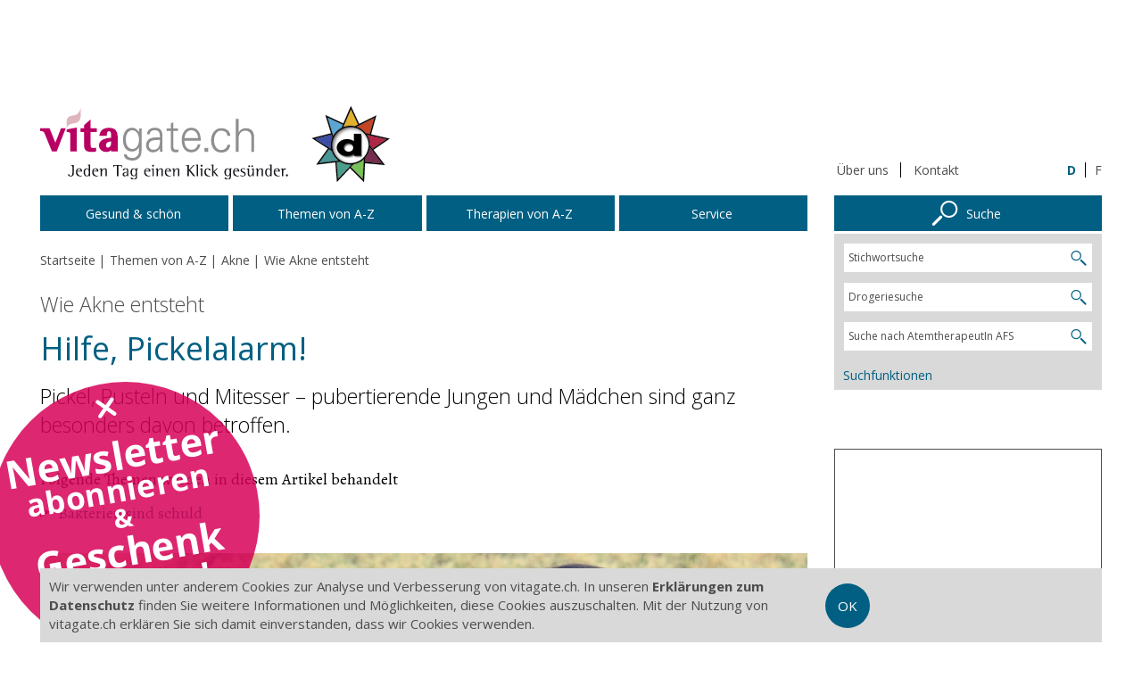

--- FILE ---
content_type: text/html; charset=utf-8
request_url: https://vitagate.ch/de/themen_az/akne/hilfe_pickelalarm
body_size: 8686
content:
<!doctype html>
<html class="no-js" lang="de">
<head>
<meta name="author" content="vitagate" />
<meta name="description" content="Akne, Pickel, Mitesser Talgdrüsen: Akne ist oft hormonell bedingt. Sanfte Mittel aus der Drogerie helfen." />
<meta name="keywords" content="vitagate" />
<meta property="og:image" content="https://vitagate.ch/public/styles/mega1x/public/wem_hqZ7JMXz.jpg?itok=kc_P1_p_" />
<link rel="canonical" href="https://vitagate.ch/de/themen_az/akne/hilfe_pickelalarm" />
<meta property="article:modified_time" content="2021-11-26T08:53:53+01:00" />
<meta property="og:updated_time" content="2021-11-26T08:53:53+01:00" />
<link rel="shortcut icon" href="https://vitagate.ch/public/favicon.ico" type="image/vnd.microsoft.icon" />
<meta name="viewport" content="width=device-width, initial-scale=1" />
<meta charset="utf-8" />
<meta name="msapplication-tap-highlight" content="no" />
<script async src="https://www.googletagmanager.com/gtag/js?id=G-HMEMV8ZTCJ"></script>
<script>
    window.dataLayer = window.dataLayer || [];
  function gtag(){dataLayer.push(arguments);}
  gtag("js", new Date());
  gtag("consent", "default", {
    "ad_user_data": "denied",
    "ad_personalization": "denied",
    "ad_storage": "denied",
    "analytics_storage": "denied",
    "wait_for_update": 2500,
  });

  setTimeout(() => {
    gtag("consent", "update", {
        "ad_user_data": "granted",
        "ad_personalization": "granted",
        "ad_storage": "granted",
        "analytics_storage": "granted"
      });

    if (window.vitagate === undefined) {return;}

    if (vitagate.localStorageLoad("consent") === null) {
      vitagate.localStorageSave("consent", 1);
    }
  }, 1000);

  gtag("config", "G-HMEMV8ZTCJ");
</script>
<link rel="alternate" hreflang="de" href="https://vitagate.ch/de/themen_az/akne/hilfe_pickelalarm" />
<link rel="alternate" hreflang="fr" href="https://vitagate.ch/fr/themes/acne/acne_boutons" />
<title>Wie Akne entsteht | vitagate</title>
<link type="text/css" rel="stylesheet" href="https://vitagate.ch/public/css/css_xE-rWrJf-fncB6ztZfd2huxqgxu4WO-qwma6Xer30m4.css" media="all" />
<link type="text/css" rel="stylesheet" href="https://vitagate.ch/public/css/css_Vn_p7xhZmS8yWWx26P0Cc7Tm0GG2K1gLWEoVrhw5xxg.css" media="all" />
<link type="text/css" rel="stylesheet" href="https://vitagate.ch/public/css/css_7m4ITXT5f-jlUgcFjlGLUpWh-n-0O56jBT8184Da4S8.css" media="all" />
<script type="text/javascript" src="https://vitagate.ch/public/js/js_s5koNMBdK4BqfHyHNPWCXIL2zD0jFcPyejDZsryApj0.js"></script>
<script type="text/javascript" src="https://vitagate.ch/public/js/js_H7q2xORKmR9AN8Qx5spKEIBp7R_wG2apAswJoCUZY7I.js"></script>
<script type="text/javascript">
<!--//--><![CDATA[//><!--
!function(e,a,t,n,s,r,g){e.GoogleAnalyticsObject=s,e.ga=e.ga||function(){(e.ga.q=e.ga.q||[]).push(arguments)},e.ga.l=1*new Date,r=a.createElement(t),g=a.getElementsByTagName(t)[0],r.async=1,r.src="//www.google-analytics.com/analytics.js",g.parentNode.insertBefore(r,g)}(window,document,"script",0,"ga"),ga("create","UA-12354415-1","auto"),ga("require","displayfeatures"),ga("send","pageview"),ga("create","UA-12354415-4","auto","pure"),ga("pure.require","displayfeatures"),ga("pure.send","pageview"),setTimeout(function(){ga("send","event","Time","Read","20 Seconds")},2e4),function(e){window.setInterval(function(){var a;a=e.split(":").reverse(),"0:15"!=(e=a[1]>=30?"30:00":45==a[0]?parseInt(a[1])+1+":00":(a[1]||"0")+":"+(parseInt(a[0])+15))&&"30:00"!=e&&ga("send","event","Time Interval","Log",e)},15e3)}("00");
//--><!]]>
</script>
<script type="text/javascript" src="https://vitagate.ch/public/js/js_hepZEGB-Jo6SQmbcp5ygKF-S_iVcwEVGnzx7M9En0nw.js"></script>
<script type="text/javascript">
<!--//--><![CDATA[//><!--
var googletag = googletag || {};
googletag.cmd = googletag.cmd || [];
(function() {
var gads = document.createElement('script');
gads.async = true;
gads.type = 'text/javascript';
var useSSL = 'https:' == document.location.protocol;
gads.src = (useSSL ? 'https:' : 'http:') + '//www.googletagservices.com/tag/js/gpt.js';
var node = document.getElementsByTagName('script')[0];
node.parentNode.insertBefore(gads, node);
})();
//--><!]]>
</script>
<script type="text/javascript" src="https://vitagate.ch/public/js/js_kx6NQCsaKkgwLDMqm6pS0fikJO_Kb5cEvtpi9fqZz1M.js"></script>
<script type="text/javascript">
<!--//--><![CDATA[//><!--
jQuery.extend(Drupal.settings, {"basePath":"\/","pathPrefix":"de\/","setHasJsCookie":0,"ajaxPageState":{"theme":"vitagate","theme_token":"doQ7fa5QIWbae8Siz714KsefUsa-R78zCQUznpW6ddM","js":{"sites\/all\/modules\/contrib\/jquery_update\/replace\/jquery\/1.10\/jquery.min.js":1,"misc\/jquery-extend-3.4.0.js":1,"misc\/jquery-html-prefilter-3.5.0-backport.js":1,"misc\/jquery.once.js":1,"misc\/drupal.js":1,"sites\/all\/modules\/contrib\/jquery_update\/replace\/ui\/external\/jquery.cookie.js":1,"0":1,"public:\/\/languages\/de_IWPWFZO8whbB2JkUIfxpoiuSkLZWJ6UmdIFSFZXbeFI.js":1,"1":1,"sites\/vitagate-2015\/themes\/custom\/vitagate\/js\/vendor\/modernizr-2.8.3.min.js":1,"sites\/vitagate-2015\/themes\/custom\/vitagate\/js\/release.min.js":1},"css":{"modules\/system\/system.base.css":1,"modules\/system\/system.menus.css":1,"modules\/system\/system.messages.css":1,"modules\/system\/system.theme.css":1,"modules\/comment\/comment.css":1,"modules\/field\/theme\/field.css":1,"modules\/node\/node.css":1,"modules\/search\/search.css":1,"modules\/user\/user.css":1,"sites\/vitagate-2015\/themes\/custom\/vitagate\/css\/release.min.css":1}},"wem_ad":{"network_code":"27894714","targetings":{"lang":["de"],"nid":["1027"],"cat":["T"]},"custom_targetings":[]},"lang":"de","googleMaps":{"apiKey":"AIzaSyBHQadf-FvTkxa-XEUPxkMy9-pEGQfSvVs"},"recaptcha":{"sitekey":"6LdkyNcUAAAAAJpKraQvXC9VdwoC88E4EWv8yhYd"},"vitagate":{"themePath":"sites\/vitagate-2015\/themes\/custom\/vitagate\/","searches":[{"weight":1,"property":"keys","url":"https:\/\/vitagate.ch\/de\/suchen","prompt":"Stichwortsuche","value":"","params":{"c":"de"}},{"weight":10,"id":"directory_sdv_side_search","property":"directory_sdv","url":"\/de\/service\/drogeriesuche","prompt":"Drogeriesuche","value":""},{"weight":11,"id":"directory_afs_side_search","property":"directory_afs","url":"\/de\/service\/suche_atemfachverband","prompt":"Suche nach AtemtherapeutIn AFS","value":""}],"search_menu_items":[{"url":"\/de\/service\/suchfunktionen","label":"Suchfunktionen"}],"splashButtons":{"button1":{"backgroundColor":"#d70058","link":"https:\/\/eepurl.com\/dhzzTj","texts":[{"content":"Newsletter","size":36},{"content":"abonnieren","size":29},{"content":"\u0026","size":24},{"content":"Geschenk","size":36},{"content":"erhalten!","size":29}]}}}});
//--><!]]>
</script>
</head>

<body class="not-front not-logged-in page-wem-article page-wem-article- page-wem-article-1027 node-type-wem-article" >
<div id="skip-link">
    <a href="#main-content" class="element-invisible element-focusable">Zum Inhalt springen</a>
</div>
<div class="row"><div id="ad-mobile-wrapper"><div class="ad-indicator" style="text-align: left;">Werbung</div><div id="ad-mobile-container" data-ad-wrapper="parent" data-ad-empty-hide></div></div><div id="ad-leaderboard-wrapper"><div class="ad-indicator" style="text-align: left;">Werbung</div><div id="ad-leaderboard-container" data-ad-wrapper="parent" data-ad-empty-hide></div></div></div><div class="row header-row"><div class="nav-toggle-container"><div class="nav-toggle"> <a><span class="icon-navigation-toggle"></span></a></div></div><div class="logo" style="margin-top: 0; margin-bottom: 0;"> <a href="/de"><img src="/sites/vitagate-2015/themes/custom/vitagate/images/vitagate_sdv.svg" alt="Logo vitagate.ch" width="400" height="90"/> </a></div><div class="header-links"><div class="quicklinks"><ul><li><a href="/de/ueber_uns" title="Über uns">Über uns</a></li><li><a href="/de/kontakt" title="Kontakt">Kontakt</a></li></ul></div><div class="language-selector"><ul><li class="active"><a href="https://vitagate.ch/de/themen_az/akne/hilfe_pickelalarm" title="D">D</a></li><li><a href="https://vitagate.ch/fr/themes/acne/acne_boutons" title="F">F</a></li></ul></div></div></div><div class="row page-row"><div class="page"><div class="page-content"> <nav class="nav-main" data-ajax="/load_navigation"><ul><li><a data-nav="3001" href="/de/gesund_und_schoen"><div class="label">Gesund & schön</div></a><div id="nav-3001" class="nav-content nav-ltr-level1"><ul><li class="nav-category"><a href="/de/gesund_und_schoen"><div class="label">Gesund & schön</div></a></li><li><a data-nav="1133" href="/de/gesund_und_schoen/ernaehrung"><div class="label">Ernährung</div></a></li><li><a data-nav="3047" href="/de/gesund_und_schoen/beauty_pflege"><div class="label">Beauty &amp; Pflege</div></a></li><li><a data-nav="3011" href="/de/gesund_und_schoen/der_menschliche_koerper"><div class="label">Der menschliche Körper</div></a></li><li><a data-nav="67" href="/de/gesund_und_schoen/fitness"><div class="label">Fitness</div></a></li><li><a data-nav="3037" href="/de/gesund_und_schoen/naturheilkunde"><div class="label">Naturheilkunde</div></a></li><li><a data-nav="3053" href="/de/gesund_und_schoen/psychologie"><div class="label">Psychologie</div></a></li><li><a data-nav="3051" href="/de/gesund_und_schoen/lifestyle_wellness"><div class="label">Lifestyle &amp; Wellness</div></a></li><li><a data-nav="3055" href="/de/gesund_und_schoen/ratgeber"><div class="label">Ratgeber</div></a></li><li><a data-nav="115" href="/de/gesund_und_schoen/gesund_arbeiten"><div class="label">Gesund arbeiten</div></a></li><li><a data-nav="3067" href="/de/gesund_und_schoen/gesund_wohnen"><div class="label">Gesund wohnen</div></a></li></ul></div></li><li class="no-children"><a data-nav="3009" href="/de/themen_a-z"><div class="label">Themen von A-Z</div></a></li><li class="no-children"><a data-nav="3019" href="/de/therapien_von_az"><div class="label">Therapien von A-Z</div></a></li><li><a data-nav="3085" href="/de/service"><div class="label">Service</div></a><div id="nav-3085" class="nav-content nav-rtl-level1"><ul><li class="nav-category"><a href="/de/service"><div class="label">Service</div></a></li><li class="no-children"><a href="/de/service/newsletter"><div class="label">Newsletter</div></a></li><li class="no-children"><a href="/de/service/gutscheine"><div class="label">Gutscheine</div></a></li><li class="no-children"><a href="/de/service/gesundheit_zum_hoeren"><div class="label">Gesundheit zum Hören</div></a></li><li class="no-children"><a href="/de/service/drogistenstern_im_abo"><div class="label">Drogistenstern im Abo</div></a></li><li class="no-children"><a href="/de/service/drogeriesuche"><div class="label">Drogeriesuche</div></a></li><li><a data-nav="1397" href="/de/service/gesundheitstests"><div class="label">Gesundheitstests</div></a></li><li><a data-nav="3641" href="/de/service/buecher"><div class="label">Bücher</div></a></li><li class="no-children"><a href="/de/service/suche_atemfachverband"><div class="label">Suche Atemfachverband</div></a></li><li><a data-nav="3867" href="/de/service/fachhandel"><div class="label">Fachhandel</div></a></li><li><a data-nav="4009" href="/de/service/rezepte"><div class="label">Rezepte &amp; Tipps</div></a></li></ul></div></li><li class="nav-search-item"><a data-nav="search-panel"><div class="label"><div style="display: inline-block; position: relative; padding-left: 45px;"><i class="icon-search-right" style="display: block; position: absolute; top: 50%; margin-top: -.5em; margin-left: -45px; font-size: 30px;"></i>Suche</div></div></a><div id="nav-search-panel" class="nav-content"></div></li><li class="nav-extra nav-gap"><a href="/de/impressum">Impressum</a></li><li class="nav-extra"><a href="/de/ueber_uns">Über uns</a></li><li class="nav-extra"><a href="/de/nutzungsbestimmungen">Nutzungsbestimmungen</a></li><li class="nav-extra"><a href="/de/datenschutz">Datenschutz</a></li><li class="nav-extra"><a href="/de/werbung">Werbung</a></li></ul></nav><form action="https://vitagate.ch/de/suchen" class="simple-search-block" method="get"><div class="input-wrapper"> <input type="search" name="keys"/></div> <input name="c" value="de" type="hidden"> <button type="submit"> <span class="icon-search"></span> </button></form><div class="breadcrumb-wrapper"><ul class="breadcrumb" itemscope itemtype="http://schema.org/BreadcrumbList"><li><a href="/de">Startseite</a></li><li itemprop="itemListElement" itemscope itemtype="http://schema.org/ListItem"><a href="/de/themen_az" itemprop="item"><span itemprop="name">Themen von A-Z</span></a><meta itemprop="position" content="1" /></li><li itemprop="itemListElement" itemscope itemtype="http://schema.org/ListItem"><a href="/de/themen_az/akne" itemprop="item"><span itemprop="name">Akne</span></a><meta itemprop="position" content="2" /></li><li>Wie Akne entsteht</li></ul></div><div id="main-content" class="main-content"><div class="region region-content"><div id="block-system-main" class="block block-system"><div class="content"><div id="node-1027" class="node node-wem-article clearfix"> <article itemscope itemtype="https://schema.org/Article"><link itemprop="mainEntityOfPage" href="https://vitagate.ch/de/themen_az/akne/hilfe_pickelalarm" /><div itemprop="publisher" itemscope itemtype="https://schema.org/Organization"><meta itemprop="name" content="Vitagate AG"/><div itemprop="logo" itemscope itemtype="https://schema.org/ImageObject"><meta itemprop="url" content="https://vitagate.ch/sites/vitagate-2015/themes/custom/vitagate/images/vitagate_sdv.svg"></div></div> <header class="has-journalistic-title"><h1 itemprop="headline">Wie Akne entsteht</h1><div class="journalistic-title">Hilfe, Pickelalarm!</div><div class="lead"><p>Pickel, Pusteln und Mitesser – pubertierende Jungen und Mädchen sind ganz besonders davon betroffen.</p><p></p><p></p></div><div class="table-of-contents"><p>Folgende Themen werden in diesem Artikel behandelt</p><ul><li><a href="#ace-0-0-1" data-toc="text">Bakterien sind schuld</a></li></ul></div><div class="top-element"><figure itemprop="image" itemscope itemtype="https://schema.org/ImageObject"><div class="image-copyright-wrapper"> <picture><meta itemprop="url" content="https://vitagate.ch/public/styles/mini1x/public/wem_hqZ7JMXz.jpg?itok=44RyU_cW"/> <!--[if IE 9]> <video style="display: none;"><![endif]--> <source srcset="https://vitagate.ch/public/styles/mega1x/public/webp/wem_hqZ7JMXz.webp?itok=N_6Rg25h, https://vitagate.ch/public/styles/mega2x/public/webp/wem_hqZ7JMXz.webp?itok=t5U51fQy 2x" media="(min-width: 660px)" type="image/webp"><source srcset="https://vitagate.ch/public/styles/mega1x/public/wem_hqZ7JMXz.jpg?itok=kc_P1_p_, https://vitagate.ch/public/styles/mega2x/public/wem_hqZ7JMXz.jpg?itok=UzirC_R5 2x" media="(min-width: 660px)"><source srcset="https://vitagate.ch/public/styles/maxi1x/public/webp/wem_hqZ7JMXz.webp?itok=GXj1U5h7, https://vitagate.ch/public/styles/maxi2x/public/webp/wem_hqZ7JMXz.webp?itok=GgFDYSfU 2x" media="(min-width: 500px)" type="image/webp"><source srcset="https://vitagate.ch/public/styles/maxi1x/public/wem_hqZ7JMXz.jpg?itok=lk7S72Tl, https://vitagate.ch/public/styles/maxi2x/public/wem_hqZ7JMXz.jpg?itok=6HWAll5Y 2x" media="(min-width: 500px)"><source srcset="https://vitagate.ch/public/styles/midi1x/public/webp/wem_hqZ7JMXz.webp?itok=3ji5smGu, https://vitagate.ch/public/styles/midi2x/public/webp/wem_hqZ7JMXz.webp?itok=mZJeprxE 2x" media="(min-width: 340px)" type="image/webp"><source srcset="https://vitagate.ch/public/styles/midi1x/public/wem_hqZ7JMXz.jpg?itok=E4twkMBk, https://vitagate.ch/public/styles/midi2x/public/wem_hqZ7JMXz.jpg?itok=kNzEgkDk 2x" media="(min-width: 340px)"><source srcset="https://vitagate.ch/public/styles/mini1x/public/webp/wem_hqZ7JMXz.webp?itok=hkocwcB3, https://vitagate.ch/public/styles/mini2x/public/webp/wem_hqZ7JMXz.webp?itok=hwHI1zIp 2x" media="screen" type="image/webp"><source srcset="https://vitagate.ch/public/styles/mini1x/public/wem_hqZ7JMXz.jpg?itok=44RyU_cW, https://vitagate.ch/public/styles/mini2x/public/wem_hqZ7JMXz.jpg?itok=S_mxrJa5 2x" media="screen"> <!--[if IE 9]></video><![endif]--> <img src="[data-uri]" width="1600" height="900" srcset="https://vitagate.ch/public/styles/mini1x/public/wem_hqZ7JMXz.jpg?itok=44RyU_cW" alt="Akne, Pickel, unreine Haut: Zwei junge Frauen halten sich die Hände vors Gesicht"> </picture><div class="copyright">© <span itemprop="copyrightHolder">pixabay.com</span></div></div> </figure></div> </header><div id="part-1" class="part active"><div id="ace-0-0" class="ace-text"><div style="float: left; padding-right: .25em;"><time itemprop="dateModified" datetime="2021-11-26T08:53:53+01:00">Aktualisiert am 26.11.2021</time> &ndash;</div><p>In der <a href="/de/gesund_und_schoen/ratgeber/pubertaet">Pubertät</a> verändert produziert der Körper mehr Hormone. Vor allem die Produktion des männlichen Geschlechtshormons <a href="/de/gesund_und_schoen/der_menschliche_koerper/hormone/testosteron">Testosteron</a> wird angekurbelt. Und das nicht nur bei den Jungs! Auch Mädchen sind davon in geringerem Umfang betroffen. Dadurch vergrössern sich die Talgdrüsen, was auch die Produktion von Talg intensiviert.</p><p>Da die Talgdrüsen von Mensch zu Mensch unterschiedlich empfindlich sind, leiden nicht alle Jungs und Mädchen gleich stark unter <a href="/de/themen_az/akne/akne_fakten">Akne</a>. Zusätzlich zu der vermehrten Talgbildung wachsen die Hornzellen an den Ausführungsgängen der Talgdrüsen schneller. Dies führt zu einer vermehrten Verhornung, wodurch sich ein – nicht sichtbarer – Pfropf bildet, der den Ausgang der Talgdrüse verstopft. Unter diesem Pfropf stauen sich sowohl Talg als auch Hornhautzellen und das «Unheil» nimmt seinen Lauf – es bildet sich ein Mitesser.</p><h2 id="ace-0-0-1">Bakterien sind schuld</h2><p>Ein Mitesser alleine macht noch keine Akne. Sammeln sich im Milieu aus Talg und Zellen aber noch Bakterien an, dann ist der Nährboden für eine Akne gegeben. Diese Bakterien vermehren sich nämlich rasch und scheiden Stoffe aus, die eine Entzündung hervorrufen. Die Folge: Mitesser mutieren zu Pickel. Es entsteht also ein schmerzhaftes, gerötetes und oft mit Eiter gefülltes Knötchen. Einzelne Pickel sind meistens einfach zu behandeln und verschwinden relativ schnell wieder. Bei einer Akne hat man jedoch mehrere Mitesser und Pickel, die auf dem Gesicht, dem <a href="/de/gesund_und_schoen/beauty_pflege/hautpflege/dekolletee_hautpflege">Dekolleté</a> oder auf dem Rücken auftreten. Die Behandlung von Akne ist schwieriger und erfordert Geduld. Akne entsteht also nicht durch mangelnde Hygiene. Die regelmässige Pflege und richtige Reinigung der betroffenen Hautstellen ist jedoch wichtig, um sie wieder loszuwerden. Nebst den Hormonen gibt es eine ganze <a href="/de/themen_az/akne/ernaehrung_bei_akne">Reihe von Faktoren</a>, welche die Bildung von Akne bei Jugendlichen und Erwachsenen begünstigen.</p><p></p></div><div id="nce-0-1" class="ace-audio"><div data-audio-container data-radio-id="111" data-audio-type0="audio/mpeg" data-audio-src0="https://vitagate.ch/public/wem_radio/2014-33-VG-akne.mp3"> <a href="#" class="audio-clickable"><div class="audio-category">Akne</div><div class="audio-info"><div class="audio-play-button"> <span class="icon-play-circle"></span></div><h3>Aaaaah... ein Bibeli!</h3><div class="audio-teaser">Akne narbenlos überstehen</div></div> </a><div data-audio-player class="audio-player"></div></div></div><div id="ace-0-2" class="ace-poll open" data-poll-id="75"><h2>Umfrage</h2><div class="poll-content"><form action="/de/wem_poll/vote" method="post" class="ace-poll-form"> <input type="hidden" name="referrer" value="/de/themen_az/akne/hilfe_pickelalarm"/> <input type="hidden" name="nid" value="1027"/> <input type="hidden" name="uid" value="ace-0-2"/> <input type="hidden" name="pollId" value="75"/> <input type="text" name="url" value="http://" class="h"/> <input type="text" name="email" value="email" class="h"/><p class="poll-question">Wirst Du in der Schule wegen Deiner Pickel gehänselt?</p><div class="poll-answer" data-answer-id="205"> <input type="radio" name="vote" value="205" id="vote_ace-0-2[0]" class="icheck"> <label for="vote_ace-0-2[0]">Nein, zumindest nicht von meinen Freunden.<div class="poll-result-container"><div class="poll-result-bar-container"><div class="poll-result-bar"><div class="poll-result-bar-value" style="width: 0%;"></div></div></div><div class="poll-result-percentage">0%</div></div> </label></div><div class="poll-answer" data-answer-id="206"> <input type="radio" name="vote" value="206" id="vote_ace-0-2[1]" class="icheck"> <label for="vote_ace-0-2[1]">Selten. Eigentlich nur, wenn eh alle schlechte Laune haben.<div class="poll-result-container"><div class="poll-result-bar-container"><div class="poll-result-bar"><div class="poll-result-bar-value" style="width: 0%;"></div></div></div><div class="poll-result-percentage">0%</div></div> </label></div><div class="poll-answer" data-answer-id="207"> <input type="radio" name="vote" value="207" id="vote_ace-0-2[2]" class="icheck"> <label for="vote_ace-0-2[2]">Ja, leider. Das macht mir sehr zu schaffen.<div class="poll-result-container"><div class="poll-result-bar-container"><div class="poll-result-bar"><div class="poll-result-bar-value" style="width: 0%;"></div></div></div><div class="poll-result-percentage">0%</div></div> </label></div><div class="submit-notification"> <span class="icon-refresh animate-spin"></span> Bitte warten...</div><div class="submit-button-container"> <button type="submit" class="btn"> <i class="icon icon-next-circle"></i> <span title="Abstimmen">Abstimmen</span> </button></div></form></div></div><div id="ace-0-3" class="ace-author"> Autorin: Flavia Kunz<br />Redaktion: Didier Buchmann</div><div id="ace-0-4" class="ace-references"><dl data-collapse="all"><dt data-collapse-item class="open"><a href="#ace-0-4-0" data-collapse-toggle=""><span class="arrow"></span><span class="label">Quelle</span></a></dt><dd id="ace-0-4-0" class="open"><div><div class="content-container"><ul><li><p>«Drogistenstern»</p></li></ul></div></div></dd></dl></div></div><meta itemprop="datePublished" content="2021-11-26T08:53:53+01:00"/> </article><div class="article-icons"><ul><li> <a href="https://www.facebook.com/sharer.php?u=https%3A%2F%2Fvitagate.ch%2Fde%2Fthemen_az%2Fakne%2Fhilfe_pickelalarm&amp;t=Wie+Akne+entsteht" target="_blank"><i class="icon-facebook-blank"></i></a></li><li> <a href="https://twitter.com/share?text=Wie+Akne+entsteht&amp;url=https%3A%2F%2Fvitagate.ch%2Fde%2Fthemen_az%2Fakne%2Fhilfe_pickelalarm" target="_blank"><i class="icon-twitter-blank"></i></a></li><li> <a id="share-email"><i class="icon-email"></i></a></li><li class="separator"> <a href="javascript:window.print();"><i class="icon-print"></i></a></li></ul></div><article><div id="ace-related" class="ace-related"><p class="title">Artikel zum Thema</p><ul class="pagelist"><li> <a href="/de/themen_az/akne/lasertherapie_bei_aknenarben"><h2>Lasertherapie bei Akne(narben)</h2><div class="snippet"><p>Menschen, die Akne haben, leiden oft zweifach: In der Akutphase ist ihnen das Problem mitten ins Gesicht geschrieben. Später können Narben zurückbleiben, die von der schwierigen Zeit zeugen.</p></div> </a></li></ul></div></article></div></div></div></div></div></div> <aside class="page-aside"><div class="sidebar-search-block"> <a href="/de/service/suchfunktionen" id="side-search-toggle" class="main-navigation-item"><div class="label"><div style="display: inline-block; position: relative; padding-left: 45px;"> <i class="icon-search-right" style="display: block; position: absolute; top: 50%; margin-top: -.5em; margin-left: -45px; font-size: 30px;"></i> Suche</div></div> </a><div id="side-search-panel" class="nav-content" style="display: block;"></div></div><div class="sidebar-1"><div id="ad-rectangle1-wrapper"><div class="ad-indicator" style="text-align: right;">Werbung</div><div id="ad-rectangle1-container" data-ad-wrapper="parent" data-ad-empty-hide></div></div><a href="/de/service/gesundheit_zum_hoeren" target="_self" class="sidebar-block"><div class="sidebar-block-content"><div class="icon-container"> <span class="icon-radio" style="font-size: 3em;"></span></div><h2>Hören Sie zu – für Ihre Gesundheit</h2><div class="sidebar-block-landscape-image"><div class="sidebar-block-text"><p>Oft sagt ein gesprochenes Wort mehr als zehn geschriebene Sätze: Hier finden Sie mehr als 120 Audiobeiträge zu verschiedenen Themen rund um Ihre Gesundheit.</p></div></div></div></a></div><div class="sidebar-2"><div id="ad-rectangle2-wrapper"><div class="ad-indicator" style="text-align: right;">Werbung</div><div id="ad-rectangle2-container" data-ad-wrapper="parent" data-ad-empty-hide></div></div><a href="https://www.facebook.com/vitagate" target="_blank" class="sidebar-block"><div class="sidebar-block-content"><div class="icon-container"> <span class="icon-facebook" style="font-size: 3em;"></span></div><h2>Facebook</h2><div class="sidebar-block-landscape-image"><div class="sidebar-block-text"><p>Folgen Sie vitagate.ch auf Facebook und teilen Sie unsere Artikel mit Ihren Freunden!</p></div></div></div></a></div> </aside></div></div><footer><div class="footer-row"><div class="footer-links"><ul class="collapsible-list" data-collapse="S"><li data-collapse-item><a href="#footer-column-1" data-collapse-toggle><span class="arrow"></span> vitagate.ch</a><div id="footer-column-1" class="collapse-content"><ul><li><a href="/de/gesund_und_schoen" target="_self">Gesund & schön</a></li><li><a href="/de/themen_a-z" target="_self">Themen von A-Z</a></li><li><a href="/de/therapien_von_az" target="_self">Therapien von A-Z</a></li><li><a href="/de/service/gesundheit_zum_hoeren" target="_self">Gesundheit zum Hören</a></li><li><a href="/de/service/gesundheitstests" target="_self">Gesundheitstests</a></li></ul></div></li><li data-collapse-item><a href="#footer-column-2" data-collapse-toggle><span class="arrow"></span> Service</a><div id="footer-column-2" class="collapse-content"><ul><li><a href="/de/service/gutscheine" target="_self">Gutscheine</a></li><li><a href="/de/service/drogistenstern_im_abo" target="_self">Drogistenstern</a></li><li><a href="/de/service/drogeriesuche" target="_self">Drogeriesuche</a></li><li><a href="/de/service/partner-drogerien" target="_self">Partner-Drogerien</a></li><li><a href="/de/service/partner-organisationen" target="_self">Partner-Organisationen</a></li><li><a href="/de/kontakt" target="_self">Kontakt</a></li></ul></div></li><li data-collapse-item><a href="#footer-column-3" data-collapse-toggle><span class="arrow"></span> Infos</a><div id="footer-column-3" class="collapse-content"><ul><li><a href="/de/impressum" target="_self">Impressum</a></li><li><a href="/de/ueber_uns" target="_self">Über uns</a></li><li><a href="/de/nutzungsbestimmungen" target="_self">Nutzungsbestimmungen</a></li><li><a href="/de/datenschutz" target="_self">Datenschutz</a></li><li><a href="/de/werbung" target="_self">Werbung auf vitagate.ch</a></li></ul></div></li></ul></div><div class="footer-info"><div class="address"><ul><li class="name">vitagate ag</li><li class="street">Thomas-Wyttenbach-Strasse 2</li><li class="zip-location">2502 Biel/Bienne</li><li class="phone">+41 32 328 50 50</li><li class="email"><a href="mailto:info@vitagate.ch">info@vitagate.ch</a></li><li class="copyright">&copy; 2026 <a href="https://www.vitagate-ag.ch/" target="_blank">vitagate.ch</a> ag</li></ul></div><div class="social-links"><ul><li> <a href="https://twitter.com/vitagate" target="_blank" title="Besuchen Sie uns auf Twitter"><span class="icon-twitter"></span></a></li><li> <a href="https://www.facebook.com/vitagate" target="_blank" title="Besuchen Sie uns auf Facebook"><span class="icon-facebook"></span></a></li></ul></div></div></div></footer><div id="small"></div><div id="medium-1"></div><div id="medium-2"></div><div id="large"></div><a href="#0" id="scroll-top"><span class="icon icon-up-circle"></span><span class="text">Top</span></a></body>
</html>


--- FILE ---
content_type: text/html; charset=utf-8
request_url: https://www.google.com/recaptcha/api2/aframe
body_size: 268
content:
<!DOCTYPE HTML><html><head><meta http-equiv="content-type" content="text/html; charset=UTF-8"></head><body><script nonce="lLkcMjBgAIVZVk87uFtDzA">/** Anti-fraud and anti-abuse applications only. See google.com/recaptcha */ try{var clients={'sodar':'https://pagead2.googlesyndication.com/pagead/sodar?'};window.addEventListener("message",function(a){try{if(a.source===window.parent){var b=JSON.parse(a.data);var c=clients[b['id']];if(c){var d=document.createElement('img');d.src=c+b['params']+'&rc='+(localStorage.getItem("rc::a")?sessionStorage.getItem("rc::b"):"");window.document.body.appendChild(d);sessionStorage.setItem("rc::e",parseInt(sessionStorage.getItem("rc::e")||0)+1);localStorage.setItem("rc::h",'1768022401061');}}}catch(b){}});window.parent.postMessage("_grecaptcha_ready", "*");}catch(b){}</script></body></html>

--- FILE ---
content_type: text/css
request_url: https://vitagate.ch/public/css/css_7m4ITXT5f-jlUgcFjlGLUpWh-n-0O56jBT8184Da4S8.css
body_size: 17382
content:
@import url(https://fonts.googleapis.com/css?family=Alegreya:400,400i,700,700i|Open+Sans:300,300i,400,400i,700,700i&display=swap);html{line-height:1.15;-webkit-text-size-adjust:100%}body{margin:0}main{display:block}h1{font-size:2em;margin:.67em 0}hr{box-sizing:content-box;height:0;overflow:visible}pre{font-family:monospace,monospace;font-size:1em}a{background-color:transparent}abbr[title]{border-bottom:none;text-decoration:underline;text-decoration:underline dotted}b,strong{font-weight:bolder}code,kbd,samp{font-family:monospace,monospace;font-size:1em}small{font-size:80%}sub,sup{font-size:75%;line-height:0;position:relative;vertical-align:baseline}sub{bottom:-.25em}sup{top:-.5em}img{border-style:none}button,input,optgroup,select,textarea{font-family:inherit;font-size:100%;line-height:1.15;margin:0}button,input{overflow:visible}button,select{text-transform:none}[type=button],[type=reset],[type=submit],button{-webkit-appearance:button}[type=button]::-moz-focus-inner,[type=reset]::-moz-focus-inner,[type=submit]::-moz-focus-inner,button::-moz-focus-inner{border-style:none;padding:0}[type=button]:-moz-focusring,[type=reset]:-moz-focusring,[type=submit]:-moz-focusring,button:-moz-focusring{outline:1px dotted ButtonText}fieldset{padding:.35em .75em .625em}legend{box-sizing:border-box;color:inherit;display:table;max-width:100%;padding:0;white-space:normal}progress{vertical-align:baseline}textarea{overflow:auto}[type=checkbox],[type=radio]{box-sizing:border-box;padding:0}[type=number]::-webkit-inner-spin-button,[type=number]::-webkit-outer-spin-button{height:auto}[type=search]{-webkit-appearance:textfield;outline-offset:-2px}[type=search]::-webkit-search-decoration{-webkit-appearance:none}::-webkit-file-upload-button{-webkit-appearance:button;font:inherit}details{display:block}summary{display:list-item}template{display:none}[hidden]{display:none}*{-moz-box-sizing:border-box;-webkit-box-sizing:border-box;box-sizing:border-box}html{overflow-y:scroll}body{background-color:#fff;font-family:"Open Sans",Helvetica,sans-serif;color:#000}a,a:visited{text-decoration:none;cursor:pointer;color:#005f82;-webkit-tap-highlight-color:transparent}a:active,a:hover{color:#4d4d4d}a:active{background-color:rgba(128,128,128,.3)}a:focus{outline:0}.no-touch a:active{background-color:transparent}.h{display:none}sub,sup{vertical-align:baseline;position:relative;top:-.4em;font-size:.8em}sub{top:.4em}figure{margin:0}nav ol,nav ul{list-style:none none}input:focus,textarea:focus{outline:0}input:-moz-placeholder{color:#4d4d4d}input::-moz-placeholder{color:#4d4d4d}input:-ms-input-placeholder{color:#4d4d4d}input::-webkit-input-placeholder{color:#4d4d4d}button{color:#005f82}button:hover{font-weight:700}button.disabled,button[disabled]{color:#4d4d4d;cursor:not-allowed}button.disabled:hover,button[disabled]:hover{font-weight:inherit}hr{border:0 none;height:1px;background-color:#4d4d4d}.nav-main{font-family:"Open Sans",Helvetica,sans-serif;font-size:18px;line-height:25px}.related-other-dossier .title,.top-teaser .category,article .has-journalistic-title h1{font-family:"Open Sans",Helvetica,sans-serif;font-size:16px;font-weight:300;line-height:20px;color:#4d4d4d}.dossier-intro h1,.teaser-link-list-header h1,.top-teaser h1,article .has-journalistic-title .journalistic-title,article h1{font-family:"Open Sans",Helvetica,sans-serif;font-size:29px;font-weight:400;line-height:33px;color:#005f82}.dossier-intro .lead p,.teaser-link-list-header .lead,.test-question,.test-question-info,.top-teaser .lead,article .lead p{font-family:"Open Sans",Helvetica,sans-serif;font-size:16px;font-weight:300;line-height:20px;color:#000}.ace-related .title,.front-teaser .category,.poll-label,.teaser .category{font-family:"Open Sans",Helvetica,sans-serif;font-size:14px;font-weight:300;line-height:18px;color:#4d4d4d}.ace-directory-result-list h2,.ace-imagebox h2,.ace-linkbox h2,.ace-poll h2,.coupon-title,.dossier-teaser h2,.front-teaser h1,.front-teaser h2,.pagelist h2,.share-email-form .form-title,.sidebar-block h2,.tab-container h2,.teaser h1,.teaser h2{font-family:"Open Sans",Helvetica,sans-serif;font-size:20px;font-weight:400;line-height:22px;color:#005f82}.front-teaser .lead p,.teaser .lead p{font-family:"Open Sans",Helvetica,sans-serif;font-size:14px;line-height:18px;font-weight:300;color:#000}.ace-audio,.ace-imagebox .text-container,.ace-linkbox li,.ace-linkbox p,.ace-pagelist,.ace-radio,.audio-info h3,.dossier-teaser .lead p,.form,.form-vertical,.radio-info h3,.share-email-form,.share-email-form .form-hint,.sidebar-block-text,.teaser-link-list,article,article .table-of-contents li{font-family:Alegreya,Georgia,serif;font-size:16px;line-height:20px;color:#000}.poll-question,article .part .ace-text h2{font-family:Alegreya,Georgia,serif;font-weight:700;font-size:16px;line-height:20px;color:#000}.pagination{font-family:"Open Sans",Helvetica,sans-serif;font-size:18px;line-height:25px;color:#4d4d4d}.ace-author{font-family:Alegreya,Georgia,serif;font-size:14px;line-height:17px}.ace-references .content-container{font-family:Alegreya,Georgia,serif;font-size:14px;line-height:17px}.ace-slideshow p,.claim,.coupon-text,article .avs-label,figure figcaption{font-family:"Open Sans",Helvetica,sans-serif;font-size:13px;line-height:16px}figure .copyright{font-family:"Open Sans",Helvetica,sans-serif;color:#4d4d4d;font-size:11px;line-height:14px}.ace-a-to-z,.ace-collapsible-list dt a,.ace-references dt a,.ace-searchbox,.carousel-header,.photocontest-hint,.tab-container dt{font-family:"Open Sans",Helvetica,sans-serif;font-size:16px;line-height:19px}.header-links{font-family:"Open Sans",Helvetica,sans-serif;font-size:18px;line-height:25px}.ace-searchbox input,.ace-searchbox-2,.ace-searchbox-2 input,.form .form-input input,.form .form-input textarea,.form-vertical .form-input input,.form-vertical .form-input textarea,input,textarea{font-family:Alegreya,Georgia,serif;color:#000;font-size:16px;line-height:20px}.form .form-hint,.form-vertical .form-hint{font-family:Alegreya,Georgia,serif;font-size:14px;line-height:17px}button{font-family:"Open Sans",Helvetica,sans-serif;font-size:13px;line-height:16px}button .icon{font-size:39px}footer{font-family:"Open Sans",Helvetica,sans-serif;font-size:15px;line-height:21px}#small{display:block}#large,#medium-1,#medium-2{display:none}textarea{resize:vertical}.row{position:relative;margin:10px;overflow:hidden}.header-row{position:relative;margin-top:25px}.header-row .logo{margin:10px 18.76px 10px 18.76px;text-align:center}.header-row .logo img{width:76.5%;max-width:415px;height:auto}.header-links{position:absolute;top:0;right:0;width:50%;height:84.5%}.language-selector{position:absolute;bottom:-5px;right:0}.header-links ul{list-style:none;margin:0;padding:0}.header-links li{display:block;float:left}.header-links li a{display:inline-block;text-align:center;padding:0 10px 0 10px;border-right:1px solid #000}.header-links li:first-child a{padding-left:0}.header-links li:last-child a{padding-right:0;border-right:none}.header-links li a:before{display:block;content:attr(title);font-weight:700;height:1px;margin-top:-1px;color:transparent;overflow:hidden;visibility:hidden}.header-links .active a,.header-links li a:hover{font-weight:700;color:#005f82}.header-links a{color:#4d4d4d}.quicklinks{display:none}.nav-toggle{position:absolute;font-size:2em;line-height:1em;bottom:-.15em;left:0}.icon-navigation-toggle{margin-left:-.2em}.nav-toggle-container{position:absolute;left:0;height:84.5%;top:0}.breadcrumb-wrapper{display:none}.autocomplete-suggestions{border:1px solid #4d4d4d;background:#fff;overflow:auto}.autocomplete-suggestion{padding:2px 5px;white-space:nowrap;overflow:hidden;cursor:default}.autocomplete-selected{background:#d9d9d9}.autocomplete-suggestions strong{color:#005f82}.autocomplete-group{padding:2px 5px}.autocomplete-group strong{display:block;border-bottom:1px solid #000}.nav-search-item,.sidebar-search-block{display:none}.simple-search-block{position:relative;background-color:#d9d9d9;height:60px;margin-bottom:45px}.simple-search-block .input-wrapper{position:absolute;top:2px;bottom:2px;left:0;right:70px}.simple-search-block input{width:100%;height:100%;background-color:transparent;border:none;padding:0 0 0 10px;margin:0;line-height:1em;font-size:28.8px}.simple-search-block button{position:absolute;width:58px;height:58px;top:1px;right:1px;padding:0;margin:0;background-color:transparent;border:none}.simple-search-block .icon-search{color:#005f82;font-size:2em;line-height:58px}.nav-main{display:none;position:absolute;width:100%;z-index:1050;-moz-box-shadow:0 0 10px 5px #4d4d4d;-webkit-box-shadow:0 0 10px 5px #4d4d4d;box-shadow:0 0 10px 5px #4d4d4d}.nav-main .label{display:inline-block}.nav-main>ul{background-color:#005f82}.nav-main .nav-content{display:none}.nav-main .open{background-color:#d9d9d9}.nav-main .open>a{color:#005f82;font-weight:700}.nav-main ul{margin:0;padding:0}.nav-main li{margin:0;padding:0;border-bottom:1px solid #fff}.nav-main li:last-child{border-bottom:none}.nav-main li ul{background-color:#d9d9d9}.nav-main li ul a{color:#005f82}.nav-main a{display:block;color:#fff;padding-top:8px;padding-bottom:8px;padding-left:10px}.nav-ltr-level1 ul,.nav-ltr-level2 ul,.nav-ltr-level3 ul,.nav-rtl-level1 ul,.nav-rtl-level2 ul,.nav-rtl-level3 ul{border-top:1px solid #fff}.nav-ltr-level1 a,.nav-rtl-level1 a{padding-left:30px}.nav-ltr-level2 a,.nav-rtl-level2 a{padding-left:50px}.nav-ltr-level3 a,.nav-rtl-level3 a{padding-left:70px}.nav-category{display:none}.nav-gap>a{padding-top:33px}footer{margin-top:20px;background-color:#005f82;color:#fff}.footer-row{position:relative;overflow:hidden}.footer-row ul{margin:0;padding:0;list-style:none}.footer-links a{display:block;padding:5px 10px;color:#fff;border-bottom:1px solid #fff}.footer-links li>a>.arrow{border-color:transparent transparent transparent #fff}.footer-links a:hover,.footer-links li.open a{color:#005f82;background-color:#d9d9d9;border-bottom-color:#005f82}.footer-links a:hover .arrow,.footer-links li.open a .arrow{border-color:transparent transparent transparent #005f82}.footer-links ul>li ul>li a{padding-left:45px}.footer-info{position:relative;padding:0 10px 10px 10px;overflow:hidden}.footer-info a{color:#fff}.footer-info a:hover{color:#d9d9d9}.address{margin-top:5px;margin-bottom:0}.address .phone{float:left;position:relative;padding-right:16px}.address .phone:after{position:absolute;content:"\00a0";border-right:1px solid #fff;top:4px;bottom:2px;right:8px}.copyright{margin-top:30px}.footer-row .icon-facebook,.footer-row .icon-twitter{font-size:2em;line-height:2em}.footer-row .icon-facebook:before,.footer-row .icon-twitter:before{margin-left:0;margin-right:0}.social-links{position:absolute;bottom:0;right:0}.social-links ul{overflow:hidden}.social-links ul li{float:left}.social-links a{display:block;margin-right:10px}figure{font-family:"Open Sans",Helvetica,sans-serif;margin-bottom:2px}figure img{width:100%;height:auto;display:block;vertical-align:top}figure .image-copyright-wrapper{position:relative}figure .copyright{margin-top:0;text-align:right}figure figcaption p{margin:0}.page-content{margin-bottom:46px}.error{color:#c00}.btn{background-color:transparent;border:none;text-align:right;padding:5px 4px 5px 5px}.btn i{display:block;font-size:3em;line-height:1em;margin-right:-9px}.btn span::before{display:block;content:attr(title);font-weight:700;height:1px;margin-top:-1px;overflow:hidden;visibility:hidden}.percentage-container{overflow:hidden}.percentage-bar-container{float:left;width:100%;margin-right:-40px}.percentage-bar{position:relative;overflow:hidden;background-color:#d9d9d9;margin-right:40px;margin-top:7px!important;height:10px}.percentage-bar-value{position:absolute;height:100%;top:0;left:0;width:0;background-color:#005f82;-moz-transition:width 1s ease-in;-o-transition:width 1s ease-in;-webkit-transition:width 1s ease-in;transition:width 1s ease-in}.percentage-value{float:right;text-align:right;width:40px}.pagination{position:relative;text-align:center;margin-bottom:23px;cursor:default}.pagination ul{display:inline-block;margin:0;padding:0;list-style:none;overflow:hidden}.pagination .item-list ul li{margin:0}.pagination li{position:relative;display:inline-block;padding:0;margin:0;width:35px}.pagination li:before{content:"";display:none;visibility:hidden}.pagination li:after{position:absolute;content:"\00a0";top:5px;bottom:5px;right:-1px;width:1px;border-left:1px solid #4d4d4d;overflow:hidden}.pagination li:last-child::after{display:none}.pagination li .hellip{display:inline-block;width:100%;padding:5px 0;text-align:center;color:#4d4d4d}.pagination .hellip1,.pagination .hellip2{display:none}.pagination .hellip1-visible .hellip1{display:inline-block}.pagination .hellip1-visible .prev{margin-right:-12px}.pagination .hellip1-visible .prev:after{display:none;content:"";visibility:hidden}.pagination .hellip2-visible .hellip2{display:inline-block}.pagination .hellip2-visible .next{margin-left:-12px}.pagination .hellip2-visible .hellip2:after{display:none;content:"";visibility:hidden}.pagination .prev-disabled .prev a,.pagination .prev-disabled .prev a:hover{cursor:default;color:#d9d9d9}.pagination .next-disabled .next a,.pagination .next-disabled .next a:hover{cursor:default;color:#d9d9d9}.pagination a{display:inline-block;width:100%;padding:5px 0;text-align:center;color:#4d4d4d}.pagination .active a,.pagination a:hover{font-weight:700;color:#005f82}.pagination .pagination-show-all{position:absolute;right:0;top:0}.pagination .pagination-show-all a{padding-right:0}.share-email-form-wrapper{border:1px solid #4d4d4d}.share-email-form{padding:9px 9px}.share-email-form .form-title{font-weight:700;margin-bottom:7px}.share-email-form>p:first-child{margin-top:0}.top-teaser{display:block;margin-bottom:35px;-moz-hyphens:auto;-ms-hyphens:auto;-webkit-hyphens:auto;hyphens:auto}.top-teaser .category{margin:10px 0 10px 0;padding:0}.top-teaser h1{margin:0 0 16px 0;padding:0}.top-teaser .lead{margin:0;padding:0}.double-teaser{margin-bottom:35px;padding-left:24px;-moz-hyphens:auto;-ms-hyphens:auto;-webkit-hyphens:auto;hyphens:auto;overflow:hidden}.double-teaser>a{display:block;overflow:hidden;width:50%}.double-teaser>a:first-child{margin-left:-24px;float:left}.double-teaser>a:last-child{float:right}.front-teaser .category,.teaser .category{margin:6px 0 2px 0;padding:0}.front-teaser h1,.front-teaser h2,.teaser h1,.teaser h2{margin:0 0 6px 0;padding:0}.front-teaser .lead,.teaser .lead{margin:0;padding:0}.front-teaser .lead p,.teaser .lead p{margin:0;padding:0}.teaser{display:block;margin-bottom:46px;overflow:hidden}.teaser figure{float:left;margin-right:10px;width:170px;margin-top:2px;margin-bottom:-2px}.teaser-link-list{margin-bottom:46px}.teaser-link-list ul{margin:0;padding:0;list-style:none}.teaser-link-list li{margin:0;padding:1px 0 1px 20px;border-bottom:1px solid #4d4d4d}.teaser-link-list li:before{color:#4d4d4d;float:left;content:"\25A0";margin-left:-20px;width:20px;padding-top:5px}.teaser-link-list a{display:block;padding:5px 0}.related-other-dossier{border-top:1px solid #4d4d4d;padding-top:38px}.related-other-dossier .title{margin-top:0;margin-bottom:23px}.pre-video{margin-bottom:35px}.dossier-overview{overflow:hidden}.dossier-overview .ace-linkbox{margin-bottom:46px}.dossier-intro h1{margin:0 0 16px 0;padding:0}.dossier-intro .lead p{margin:0 0 20px 0;padding:0}.dossier-teasers{margin-bottom:46px}.dossier-teasers .dossier-teaser:first-child{margin-top:46px}.dossier-teasers+.article-teasers{margin-top:46px;border-top:1px solid #4d4d4d;padding-top:36px}.dossier-teaser{display:block;margin:0;padding:0;color:#000}.dossier-teaser h2{margin-top:0;margin-bottom:6px}.dossier-teaser .lead{margin:0;padding:0}.dossier-teaser .lead p{font-weight:400;margin:0;padding:0}.dossier-teaser:hover{color:inherit}.dossier-teaser+.dossier-teaser{margin-top:23px}article .top-element{margin-bottom:15px}article .has-journalistic-title .journalistic-title,article h1{margin:0 0 16px 0;padding:0}article .has-journalistic-title h1{margin:0 0 8px 0;color:#4d4d4d}article .lead p{margin:0 0 20px 0;padding:0}article .table-of-contents{margin-bottom:20px}article .table-of-contents p{margin-bottom:10px}article .table-of-contents li:before{width:0;height:0;content:" ";display:inline-block;width:0;height:0;border-style:solid;border-width:6px 0 6px 10.3923048454px;border-color:transparent transparent transparent #dc0860;margin-top:5px}article .part .ace-text h2{margin:20px 0 2px 0;padding:0}article .ace-text{margin-top:46px}article .ace-text+.ace-text{margin-top:0}article .ace-text+.ace-text h2:first-child{margin-top:46px}article .part>div:first-child{margin-top:0}article .part>div:first-child h2:first-child{margin-top:0}article .part+.part{margin-top:46px}article p{margin:0 0 20px 0}article ul{margin:0 0 20px 0;padding:0;list-style:none}article li{padding-left:20px;margin-bottom:10px}article li p{margin:0}article li:before{color:#4d4d4d;float:left;content:"\25A0";margin-left:-20px;width:20px}article .avs-label{margin-bottom:16px}article.avs{padding-top:5px;padding-bottom:46px;border-top:1px solid #4d4d4d;border-bottom:1px solid #4d4d4d}article.avs .top-element{margin-bottom:46px}.part-pagination{display:none}.article-icons{margin-top:46px;margin-bottom:11px;text-align:right;color:#005f82;font-size:1.5em}.article-icons ul{list-style:none;margin:0;padding:0}.article-icons li{display:inline-block}.article-icons .active a,.article-icons .active a:active{color:#4d4d4d}.article-icons .separator{position:relative;padding-left:22px}.article-icons .separator:before{display:block;content:"\00a0";position:absolute;top:4px;bottom:4px;left:10px;border-left:1px solid #005f82}.ace-tabbox{margin-top:46px}.ace-tabbox .content-container{padding-left:9px;padding-right:9px}.tab-container .tab-tabs{display:none}.tab-container dl{margin:0}.tab-container dt{color:#005f82;background-color:#d9d9d9;cursor:pointer;padding-top:10px;padding-bottom:10px;padding-left:9px;padding-right:0;border-top:1px solid #fff;overflow:hidden}.tab-container dt:first-child{border-top:0 solid transparent}.tab-container .arrow{display:block;display:inline-block;width:0;height:0;border-style:solid;border-width:6px 0 6px 10.3923048454px;border-color:transparent transparent transparent #005f82;-moz-transform:rotate(360deg);-ms-transform:rotate(360deg);-webkit-transform:rotate(360deg);transform:rotate(360deg);-moz-transition:-moz-transform .3s ease;-o-transition:-o-transform .3s ease;-webkit-transition:-webkit-transform .3s ease;transition:transform .3s ease}.tab-container .label{width:100%;float:right;padding-left:17px;margin-left:-17px}.tab-container dl dt.tab-open,.tab-container dl dt:hover{color:#fff;background-color:#005f82}.tab-container dl dt.tab-open .arrow,.tab-container dl dt:hover .arrow{border-color:transparent transparent transparent #fff}.tab-container dl dt.tab-open .arrow{-moz-transform:rotate(450deg);-ms-transform:rotate(450deg);-webkit-transform:rotate(450deg);transform:rotate(450deg)}.tab-container dl dd{margin:0;height:0;overflow:hidden;-moz-transition:height .5s;-o-transition:height .5s;-webkit-transition:height .5s;transition:height .5s}.tab-container .content-container{padding-top:15px;padding-bottom:15px;padding-left:9px;padding-right:9px;overflow:hidden}.tab-container figure{float:left;margin-right:10px;width:135px;margin-top:2px;margin-bottom:-2px}.tab-container h2{margin-top:0;margin-bottom:7px}.tab-container .text-container p:last-child{margin-bottom:0}.tab-container dl dd.tab-open{height:auto}.tab-viewstack{border:1px solid #4d4d4d;overflow:hidden}.ace-tabbox-2{margin-top:46px}.ace-tabbox-2 .content-container{padding-left:9px;padding-right:9px}.ace-imagebox{margin-top:46px;border:1px solid #4d4d4d;padding-top:9px;padding-bottom:9px;padding-left:9px;padding-right:9px;overflow:hidden}.ace-imagebox h2{margin-top:0;margin-bottom:7px}.ace-imagebox figure{float:left;margin-right:10px;width:135px;margin-top:2px;margin-bottom:-2px}.ace-imagebox .text-container p{margin-top:0}.ace-imagebox .text-container p:last-child{margin-bottom:0}.ace-imagebox .text-container ul:last-child{margin-bottom:10px}.ace-linkbox{margin-top:46px;border:1px solid #4d4d4d;padding-top:9px;padding-bottom:9px;padding-left:9px;padding-right:9px;overflow:hidden}.ace-linkbox h2{margin-top:0;margin-bottom:7px}.ace-linkbox ul{margin-bottom:0}.ace-linkbox li:before{display:none}.ace-linkbox li{padding-left:0;margin-top:.5em}.ace-linkbox p{margin-bottom:.5em}.ace-linkbox li:first-child{margin-top:0}.ace-linkbox li:last-child{margin-bottom:0}.ace-linkbox .linkbox-link{position:relative;display:block;margin-left:25px}.ace-linkbox .linkbox-link-icon{position:absolute;display:block;font-size:1em;left:-25px;margin-left:-.2em}.ace-slideshow{position:relative;margin-top:46px;overflow:hidden}.ace-slideshow .copyright{padding-right:10px}.ace-slideshow figcaption{margin:10px 10px}.ace-slideshow p{margin:0}.ace-slideshow-info{display:block;float:right;padding-left:20px}.ace-image{margin-top:46px}.ace-image figcaption{margin:10px 0}.ace-collapsible-list{margin-top:46px}.ace-collapsible-list dl{border:1px solid #4d4d4d;margin:0}.ace-collapsible-list dt{border-top:1px solid #fff}.ace-collapsible-list dt a{display:block;color:#005f82;background-color:#d9d9d9;padding-top:9px;padding-bottom:9px;padding-left:9px;padding-right:9px;overflow:hidden}.ace-collapsible-list dt a .arrow{display:block;display:inline-block;width:0;height:0;border-style:solid;border-width:6px 0 6px 10.3923048454px;border-color:transparent transparent transparent #005f82;-moz-transform:rotate(360deg);-ms-transform:rotate(360deg);-webkit-transform:rotate(360deg);transform:rotate(360deg);-moz-transition:-moz-transform .3s ease;-o-transition:-o-transform .3s ease;-webkit-transition:-webkit-transform .3s ease;transition:transform .3s ease}.ace-collapsible-list dt a .label{width:100%;float:right;padding-left:17px;margin-left:-17px}.ace-collapsible-list dt a:hover>.arrow{border-color:transparent transparent transparent #fff}.ace-collapsible-list dt:first-child{border-top:0 none transparent}.ace-collapsible-list dt a:hover,.ace-collapsible-list dt.open a{color:#fff;background-color:#005f82}.ace-collapsible-list dt.open .arrow{-moz-transform:rotate(450deg);-ms-transform:rotate(450deg);-webkit-transform:rotate(450deg);transform:rotate(450deg);border-color:transparent transparent transparent #fff}.ace-collapsible-list dd{margin:0;padding:0;height:0;overflow:hidden;-moz-transition:height .5s;-o-transition:height .5s;-webkit-transition:height .5s;transition:height .5s}.ace-collapsible-list dd.open{height:auto}.ace-collapsible-list .content-container{padding-top:15px;padding-bottom:15px;padding-left:10px;padding-right:10px;overflow:hidden}.ace-collapsible-list .content-container>:last-child{margin-bottom:0}.ace-collapsible-list p:last-child{margin-bottom:0}.ace-collapsible-list figure{float:left;margin-right:10px;width:135px;margin-top:2px;margin-bottom:-2px}.ace-poll{margin-top:46px;border:1px solid #4d4d4d;padding:9px 9px;overflow:hidden}.ace-poll h2{margin:0;padding:0}.ace-poll button{padding-right:0;background-color:transparent;border:none;font-weight:400;color:#005f82}.ace-poll button:hover{font-weight:700}.poll-content{margin-top:10px;overflow:hidden}.poll-content figure{display:none}.poll-label{margin:0;margin-bottom:4px}.poll-question{margin-bottom:0}.poll-answer label{float:right;width:100%;padding-left:30px;margin-left:-30px;padding-top:3px}.ace-poll.closed .poll-result-container,.ace-poll.voted .poll-result-container{display:block}.ace-poll.closed .submit-button-container,.ace-poll.voted .submit-button-container{display:none}.poll-result-container{display:none;overflow:hidden}.poll-result-bar-container{float:left;width:100%;margin-right:-40px}.poll-result-bar{position:relative;overflow:hidden;background-color:#d9d9d9;margin-right:40px;margin-top:7px!important;height:10px}.poll-result-bar-value{position:absolute;height:100%;top:0;left:0;width:0;background-color:#005f82;-moz-transition:width 1s ease-in;-o-transition:width 1s ease-in;-webkit-transition:width 1s ease-in;transition:width 1s ease-in}.poll-result-percentage{float:right;text-align:right;width:40px}.ace-poll.open label{cursor:pointer}.poll-answer{margin-top:10px;overflow:hidden}.ace-poll .submit-button-container{float:right;margin-top:10px}.ace-poll .submit-notification{display:none}.ace-poll.submitting .submit-button-container{display:none}.ace-poll.submitting .submit-notification{display:block;margin-top:10px;margin-bottom:10px;padding-left:30px;color:#4d4d4d}.ace-a-to-z{margin-top:46px;overflow:hidden}.ace-a-to-z a:hover{font-weight:700}.ace-a-to-z .collapsible-list{margin:0;padding:0}.ace-a-to-z .collapsible-list li{margin-bottom:1px;padding:0}.ace-a-to-z .collapsible-list li:before{display:none}.ace-a-to-z .collapsible-list li .arrow{border-color:transparent transparent transparent #005f82}.ace-a-to-z .collapsible-list li.open>a{font-weight:700}.ace-a-to-z .collapsible-list ul{margin-top:1px}.ace-a-to-z .collapsible-list ul li a{padding-left:40px;padding-top:8px;padding-bottom:8px}.ace-a-to-z .collapsible-list a{display:block;color:#005f82;background-color:#d9d9d9;padding:8px 10px}.alpha-index{margin:0 0 2px 0;padding:0;list-style:none;overflow:hidden}.alpha-index li{display:block;float:left;width:14.2857142857%;padding-top:8px;padding-bottom:8px;padding-left:0;padding-right:0;text-align:center;margin:0 0 1px 0;background-color:#d9d9d9;color:#005f82}.alpha-index li.has-terms{cursor:pointer}.alpha-index li.has-terms.active,.alpha-index li.has-terms:hover{font-weight:700;color:#fff;background-color:#005f82}.alpha-index li.no-terms{cursor:default;color:#fff}.alpha-index li:before{display:none}.alpha-index-selected{display:none}.link-list .loading{color:#4d4d4d;background-color:#d9d9d9;margin-top:1px!important;margin-bottom:1px;padding-top:8px;padding-bottom:8px;padding-left:40px}.ace-searchbox-2{margin-top:46px;overflow:hidden}.ace-searchbox-2 .input-group{position:relative;width:100%;background-color:#fff;margin-top:6px;margin-bottom:10px}.ace-searchbox-2 .input-group span{display:block;position:absolute;right:1px;top:1px;background-color:#fff;z-index:10}.ace-searchbox-2 .input-group button{display:block;width:30px;padding:6.6666666667px 0;background:transparent none repeat scroll 0 0;border:medium none}.ace-searchbox input,.ace-searchbox-2 input{padding-left:6.6666666667px;padding-top:6.6666666667px;padding-bottom:6.6666666667px;background:0 0;border:1px solid transparent;width:100%;color:#000;border:1px solid #d9d9d9;-moz-box-sizing:border-box;-webkit-box-sizing:border-box;box-sizing:border-box}.ace-searchbox{margin-top:46px;overflow:hidden}.ace-searchbox fieldset{border:none;padding:0}.searchbox-field{margin-top:7px!important}.searchbox-button-container{margin-top:20px!important;overflow:hidden}.searchbox-button-container button{float:right;background-color:transparent;border:none}.searchbox-button-container button .icon{display:block}.ace-radio{margin-top:46px}.radio-intro figure{float:left;margin-right:10px;width:76px;margin-top:2px;margin-bottom:-2px}.radio-list{margin:0;padding:0;list-style:none}.radio-list li{border-bottom:#4d4d4d solid 1px;padding:2px 0}.radio-list li:before{content:"";content:none;display:none}.ace-radio .icon-play-circle{color:#005f82}.radio-clickable{display:block;color:#000;overflow:hidden}.radio-clickable:hover{color:#000}.radio-clickable:hover .icon-play-circle{color:#4d4d4d}.radio-list li.active .icon-play-circle{color:#4d4d4d}.radio-category,.radio-date{width:86px;float:left}.radio-info{float:right;width:100%;margin-left:-86px;padding-left:86px}.radio-play-button{float:left;font-size:1em;margin-left:-.25em}.radio-info h3{display:inline;padding:0;font-weight:700}.radio-info h3:after{content:":"}.radio-teaser{display:inline}.radio-player{overflow:hidden}.radio-player>div{margin-top:34px;margin-bottom:34px}.ace-audio{margin-top:46px;border:1px solid #4d4d4d;padding-top:9px;padding-bottom:9px;padding-left:9px;padding-right:9px}.audio-clickable{display:block;color:#000;overflow:hidden}.audio-clickable:hover{color:#000}.audio-clickable:hover .icon-play-circle{color:#4d4d4d}.audio-clickable .icon-play-circle{color:#005f82;float:left;font-size:1em;margin-left:-.25em}.active>.audio-clickable .icon-play-circle{color:#4d4d4d}.audio-category{width:86px;color:#000;float:left}.audio-info{float:right;width:100%;margin-left:-86px;padding-left:86px}.audio-info h3{display:inline;padding:0;font-weight:700}.audio-info h3:after{content:":"}.audio-teaser{color:#000;display:inline}.audio-player{overflow:hidden}.audio-player>div{margin-top:10px}.ace-pagelist{margin-top:46px}.pagelist li{padding-left:0;padding-top:5px;padding-bottom:5px;border-bottom:1px solid #4d4d4d}.pagelist li:first-child{padding-top:0}.pagelist li:first-child a{padding-top:0}.pagelist li:before{content:"";content:none;display:none}.pagelist a{display:block;padding-top:10px}.pagelist a:hover h2{color:#4d4d4d}.pagelist h2{margin-top:0;margin-bottom:5px}.pagelist .snippet{color:#000}.pagelist .snippet p:last-child{margin-bottom:0}.ace-video-ad{margin-top:46px;overflow:hidden}.video-ad-wrapper{display:table;width:300px;height:250px;background-color:#d9d9d9;margin:0 auto;border:1px solid #4d4d4d}.video-ad-container{display:table-cell;vertical-align:middle;width:100%;height:100%}.video-wrapper{width:100%;margin:0 auto}.ace-couponing{margin-top:46px;overflow:hidden}.coupon{border:1px solid #4d4d4d;margin-bottom:20px;overflow:hidden}.coupon a{position:relative;display:block;overflow:hidden}.coupon .btn{position:absolute;bottom:4px;right:9px}.coupon:hover .btn{font-weight:700}.coupon-title{display:block;color:#fff;background-color:#005f82;padding:10px 10px;font-weight:700;overflow:hidden;text-overflow:ellipsis;white-space:nowrap}.coupon-image{display:block;width:50%;float:left;padding:10px}.coupon-text{color:#000;display:block;padding-top:10px;padding-right:9px}.ace-author{margin-top:46px;overflow:hidden}.ace-author>p:last-child{margin-bottom:0}.ace-author+.ace-references{margin-top:23px}.ace-references{margin-top:46px}.ace-references dl{border:1px solid #4d4d4d;margin:0}.ace-references dt{border-top:1px solid #fff}.ace-references dt a{display:block;color:#005f82;background-color:#d9d9d9;padding-top:9px;padding-bottom:9px;padding-left:9px;padding-right:9px;overflow:hidden}.ace-references dt a .arrow{display:block;display:inline-block;width:0;height:0;border-style:solid;border-width:6px 0 6px 10.3923048454px;border-color:transparent transparent transparent #005f82;-moz-transform:rotate(360deg);-ms-transform:rotate(360deg);-webkit-transform:rotate(360deg);transform:rotate(360deg);-moz-transition:-moz-transform .3s ease;-o-transition:-o-transform .3s ease;-webkit-transition:-webkit-transform .3s ease;transition:transform .3s ease}.ace-references dt a .label{width:100%;float:right;padding-left:17px;margin-left:-17px}.ace-references dt a:hover>.arrow{border-color:transparent transparent transparent #fff}.ace-references dt:first-child{border-top:0 none transparent}.ace-references dt a:hover,.ace-references dt.open a{color:#fff;background-color:#005f82}.ace-references dt.open .arrow{-moz-transform:rotate(450deg);-ms-transform:rotate(450deg);-webkit-transform:rotate(450deg);transform:rotate(450deg);border-color:transparent transparent transparent #fff}.ace-references dd{margin:0;padding:0;height:0;overflow:hidden;-moz-transition:height .5s;-o-transition:height .5s;-webkit-transition:height .5s;transition:height .5s}.ace-references dd.open{height:auto}.ace-references .content-container{padding-top:15px;padding-bottom:15px;padding-left:10px;padding-right:10px;overflow:hidden}.ace-references .content-container>:last-child{margin-bottom:0}.ace-references .content-container li{margin-bottom:0}.ace-references .content-container li:last-child{margin-bottom:0}.ace-directory-result-list,.ace-directory-search-results{margin-top:46px;overflow:hidden}.map-marker{display:inline-block;width:26px;height:30px;background-image:url(/sites/vitagate-2015/themes/custom/vitagate/images/map-markers/numbers.png?1419257894)}.map-marker-0{background-position:-2px 0}.map-marker-1{background-position:-32px 0}.map-marker-2{background-position:-62px 0}.map-marker-3{background-position:-92px 0}.map-marker-4{background-position:-122px 0}.map-marker-5{background-position:-152px 0}.map-marker-6{background-position:-182px 0}.map-marker-7{background-position:-212px 0}.map-marker-8{background-position:-242px 0}.map-marker-9{background-position:-272px 0}.map-marker-10{background-position:-302px 0}.map-marker-11{background-position:-332px 0}.map-marker-12{background-position:-362px 0}.map-marker-13{background-position:-392px 0}.map-marker-14{background-position:-422px 0}.map-marker-15{background-position:-452px 0}.map-marker-16{background-position:-482px 0}.map-marker-17{background-position:-512px 0}.map-marker-18{background-position:-542px 0}.map-marker-19{background-position:-572px 0}.map-marker-20{background-position:-602px 0}.map-marker-21{background-position:-632px 0}.map-marker-22{background-position:-662px 0}.map-marker-23{background-position:-692px 0}.map-marker-24{background-position:-722px 0}.map-marker-25{background-position:-752px 0}.map-marker-26{background-position:-782px 0}.map-marker-27{background-position:-812px 0}.map-marker-28{background-position:-842px 0}.map-marker-29{background-position:-872px 0}.map-marker-30{background-position:-902px 0}.map-marker-31{background-position:-932px 0}.map-marker-32{background-position:-962px 0}.map-marker-33{background-position:-992px 0}.map-marker-34{background-position:-1022px 0}.map-marker-35{background-position:-1052px 0}.map-marker-36{background-position:-1082px 0}.map-marker-37{background-position:-1112px 0}.map-marker-38{background-position:-1142px 0}.map-marker-39{background-position:-1172px 0}.map-marker-40{background-position:-1202px 0}.map-marker-41{background-position:-1232px 0}.map-marker-42{background-position:-1262px 0}.map-marker-43{background-position:-1292px 0}.map-marker-44{background-position:-1322px 0}.map-marker-45{background-position:-1352px 0}.map-marker-46{background-position:-1382px 0}.map-marker-47{background-position:-1412px 0}.map-marker-48{background-position:-1442px 0}.map-marker-49{background-position:-1472px 0}.map-marker-50{background-position:-1502px 0}.map-marker-51{background-position:-1532px 0}.map-marker-52{background-position:-1562px 0}.map-marker-53{background-position:-1592px 0}.map-marker-54{background-position:-1622px 0}.map-marker-55{background-position:-1652px 0}.map-marker-56{background-position:-1682px 0}.map-marker-57{background-position:-1712px 0}.map-marker-58{background-position:-1742px 0}.map-marker-59{background-position:-1772px 0}.map-marker-60{background-position:-1802px 0}.map-marker-61{background-position:-1832px 0}.map-marker-62{background-position:-1862px 0}.map-marker-63{background-position:-1892px 0}.map-marker-64{background-position:-1922px 0}.map-marker-65{background-position:-1952px 0}.map-marker-66{background-position:-1982px 0}.map-marker-67{background-position:-2012px 0}.map-marker-68{background-position:-2042px 0}.map-marker-69{background-position:-2072px 0}.map-marker-70{background-position:-2102px 0}.map-marker-71{background-position:-2132px 0}.map-marker-72{background-position:-2162px 0}.map-marker-73{background-position:-2192px 0}.map-marker-74{background-position:-2222px 0}.map-marker-75{background-position:-2252px 0}.map-marker-76{background-position:-2282px 0}.map-marker-77{background-position:-2312px 0}.map-marker-78{background-position:-2342px 0}.map-marker-79{background-position:-2372px 0}.map-marker-80{background-position:-2402px 0}.map-marker-81{background-position:-2432px 0}.map-marker-82{background-position:-2462px 0}.map-marker-83{background-position:-2492px 0}.map-marker-84{background-position:-2522px 0}.map-marker-85{background-position:-2552px 0}.map-marker-86{background-position:-2582px 0}.map-marker-87{background-position:-2612px 0}.map-marker-88{background-position:-2642px 0}.map-marker-89{background-position:-2672px 0}.map-marker-90{background-position:-2702px 0}.map-marker-91{background-position:-2732px 0}.map-marker-92{background-position:-2762px 0}.map-marker-93{background-position:-2792px 0}.map-marker-94{background-position:-2822px 0}.map-marker-95{background-position:-2852px 0}.map-marker-96{background-position:-2882px 0}.map-marker-97{background-position:-2912px 0}.map-marker-98{background-position:-2942px 0}.map-marker-99{background-position:-2972px 0}.map-marker-100{background-position:-3002px 0}.map-container{position:relative;overflow:hidden;width:100%;padding-bottom:56.25%;background-color:#d9d9d9}.map-container .loading{position:absolute;top:50%;left:50%;font-size:20px;line-height:20px;color:#4d4d4d;margin-top:-10px;margin-left:-10px}.map-container .map{position:absolute;width:100%;height:100%}.claim{margin-top:8px}.directory-result-list-marker{float:right}.ace-directory-result-list{list-style:none}.ace-directory-result-list li{margin:0;padding:5px 0;border-bottom:1px solid #4d4d4d}.ace-directory-result-list li:first-child{border-top:1px solid #4d4d4d}.ace-directory-result-list li>div{position:relative;display:block;padding-top:10px;padding-bottom:10px}.ace-directory-result-list h2{margin:0 0 10px 0}.ace-directory-result-list .info-wrapper{color:#000}.ace-directory-result-list .opening-hours{color:#000;margin-top:20px}.directory-details-list li{margin:0;padding:0 0 0 1em;text-indent:-1em;overflow:hidden}.directory-details-list li:before{content:"";display:none}.directory-group-wrapper .directory-group-A ul:last-child,.directory-group-wrapper .directory-group-B ul:last-child{margin-bottom:0}.directory-group-wrapper .directory-group-A .directory-details-text:last-child,.directory-group-wrapper .directory-group-B .directory-details-text:last-child{margin-bottom:0}.directory-details-text{margin-bottom:1em}.directory-dot-0,.directory-dot-1,.directory-dot-2,.directory-dot-3{display:block;float:left;margin-left:-.2em;font-size:.75em}.directory-details-list li .directory-dot-0,.directory-details-list li .directory-dot-1,.directory-details-list li .directory-dot-2,.directory-details-list li .directory-dot-3{margin-left:-1.5333333333em;text-indent:0}.directory-dot-0{color:transparent}.directory-dot-1{color:#c63}.directory-dot-2{color:#005f82}.directory-dot-3{color:#3c6}.directory-label{display:block;float:left;width:100%;margin-left:-1.2em;padding-left:1.2em;text-indent:0}.directory-details-list li .directory-label{margin-left:-1em;padding-left:1em}.directory-group-A :first-child{margin-top:0}.directory-category{margin-top:20px;font-weight:700}.ace-test{margin-top:46px;overflow:hidden}.ace-test label{font-weight:400}.test-question-info{margin-top:23px}.test-question{margin-top:23px}.test-answer{overflow:hidden}.test-answer-input{float:left;width:40px}.test-answer label{float:left;width:100%;padding-top:2px;margin-left:-40px;padding-left:40px;cursor:pointer}.test-button-container{text-align:right}#photocontest-controls label{display:inline-block;vertical-align:middle}#photocontest-controls .photocontest-sort-method{display:inline-block;margin-right:10px}#photocontest-filter-input input[type=text]{width:100%}#photocontest-filter,#photocontest-sort{margin-bottom:1em}.ace-photocontest{margin-top:46px}.photos-container{overflow:hidden;margin-left:-8px}.photo-container{cursor:pointer;padding-left:8px;width:50%;float:left;overflow:hidden}.photo-container:hover .photo-title{font-weight:700}.photo-box{display:inline-block;position:relative;width:100%}.photo-box:after{content:"";display:block;margin-top:100%}.photo-rect{display:inline-block;position:relative;width:100%}.photo-rect:after{content:"";display:block;margin-top:56.25%}.photo-element{position:absolute;top:0;bottom:0;left:0;right:0;background-color:transparent}.photo-title{margin-bottom:30px;text-align:center;text-overflow:ellipsis;white-space:nowrap;overflow:hidden}.photocontest-hint{display:table-cell;vertical-align:middle}.ace-related{margin-top:46px;padding-top:43px;border-top:1px solid #4d4d4d;overflow:hidden}.form .form-control>label>span,.form fieldset.form-control legend,.form-vertical .form-control>label>span,.form-vertical fieldset.form-control legend{font-weight:700;margin:0 0 6px 0;padding:0}.form label,.form-vertical label{font-weight:400}.form .form-invalid,.form-vertical .form-invalid{border:1px solid #c00;background-color:#fcc;padding:10px}.form .form-invalid li:last-child,.form-vertical .form-invalid li:last-child{margin-bottom:0}.form .form-control,.form-vertical .form-control{margin:0 0 20px 0;overflow:hidden}.form .form-control>label>span,.form-vertical .form-control>label>span{display:block}.form .form-input input,.form .form-input textarea,.form-vertical .form-input input,.form-vertical .form-input textarea{display:block;width:100%;border:1px solid transparent;border-color:#4d4d4d;padding:8px 5px}.form .form-input input:focus,.form .form-input textarea:focus,.form-vertical .form-input input:focus,.form-vertical .form-input textarea:focus{outline:0}.form .form-input input:-moz-ui-invalid,.form .form-input textarea:-moz-ui-invalid,.form-vertical .form-input input:-moz-ui-invalid,.form-vertical .form-input textarea:-moz-ui-invalid{border-color:#c00;-moz-box-shadow:none;-webkit-box-shadow:none;box-shadow:none}.form .form-input .height-small,.form-vertical .form-input .height-small{height:60px}.form .form-input .height-normal,.form-vertical .form-input .height-normal{height:120px}.form .form-input .height-large,.form-vertical .form-input .height-large{height:220px}.form .form-error>label>span,.form-vertical .form-error>label>span{color:#c00}.form .form-error .form-input input,.form .form-error .form-input textarea,.form-vertical .form-error .form-input input,.form-vertical .form-error .form-input textarea{border-color:#c00}.form fieldset.form-control,.form-vertical fieldset.form-control{border:none;padding:0}.form fieldset.form-control.form-error legend,.form-vertical fieldset.form-control.form-error legend{color:#c00}.form fieldset.form-control.form-error label,.form-vertical fieldset.form-control.form-error label{color:#c00}.form fieldset.form-control input[type=checkbox],.form fieldset.form-control input[type=radio],.form-vertical fieldset.form-control input[type=checkbox],.form-vertical fieldset.form-control input[type=radio]{width:auto}.form fieldset.form-control label>span,.form-vertical fieldset.form-control label>span{width:100%;float:right;margin-left:-28px;padding-left:28px;padding-top:2px;cursor:pointer}.form fieldset.form-control ul,.form-vertical fieldset.form-control ul{list-style:none;margin:0;padding:0}.form fieldset.form-control li,.form-vertical fieldset.form-control li{margin:0 0 10px 0;padding:0}.form fieldset.form-control li:before,.form-vertical fieldset.form-control li:before{content:"";display:none;visibility:hidden}.form fieldset.form-control li:last-child,.form-vertical fieldset.form-control li:last-child{margin-bottom:0}.form fieldset.form-control .horizontal li,.form-vertical fieldset.form-control .horizontal li{display:inline-block;padding:0 30px 0 0}.form fieldset.form-control ul:not(.horizontal) li,.form-vertical fieldset.form-control ul:not(.horizontal) li{overflow:hidden}.form fieldset.form-single-checkbox label>span,.form-vertical fieldset.form-single-checkbox label>span{padding-top:3px}.form fieldset.form-single-checkbox label>span p:last-child,.form-vertical fieldset.form-single-checkbox label>span p:last-child{margin-bottom:0}.form .form-hint,.form-vertical .form-hint{color:#4d4d4d;margin:6px 0 0 0}.form .form-control-buttons,.form-vertical .form-control-buttons{text-align:right;margin-bottom:0}.form abbr[title],.form acronym[title],.form-vertical abbr[title],.form-vertical acronym[title]{color:#005f82;border-bottom:none!important;cursor:inherit!important;text-decoration:none!important}.sidebar-block{display:block;width:100%;margin:0 0 46px 0;border:1px solid #4d4d4d;overflow:hidden}.sidebar-block .sidebar-block-content{padding:9px;color:#000}.sidebar-block h2{margin:0 0 7px 0}.sidebar-block .icon-container{float:right;margin-top:-10px;margin-right:-10px;color:#005f82}.sidebar-block-portrait-image{overflow:hidden}.sidebar-block-portrait-image figure{float:left;margin-right:10px;width:78px;margin-top:2px;margin-bottom:-2px}.sidebar-block-landscape-image .sidebar-block-text{margin-top:7px}.sidebar-block-text p{margin:0 0 20px 0}.sidebar-block-text p:last-child{margin-bottom:0}.sidebar-block-text ul{margin:0;padding:0;list-style:none}.sidebar-block-text li{padding-left:20px;padding-top:5px;padding-bottom:5px;border-bottom:1px solid #000}.sidebar-block-text li:before{color:#4d4d4d;float:left;content:"\25A0";margin-left:-20px;width:20px}.owl-carousel{background-color:#d9d9d9}.carousel-header{background-color:#005f82;color:#fff;padding:10px 10px;border-bottom:1px solid #fff;font-weight:700}.carousel-header a{color:#fff}.carousel-header a:hover{color:#d9d9d9}.carousel-header .badge{float:right;margin-right:-8px}.carousel-wrapper{position:relative;background-color:#d9d9d9}.carousel-wrapper .owl-next,.carousel-wrapper .owl-prev{position:absolute;background-color:#fff;top:50%;margin-top:-40px;width:30px;height:80px;z-index:2;cursor:pointer;opacity:.5}.carousel-wrapper .owl-next:hover,.carousel-wrapper .owl-prev:hover{opacity:.75}.carousel-wrapper .owl-prev{left:0}.carousel-wrapper .owl-next{right:0}.carousel-wrapper .arrow-next,.carousel-wrapper .arrow-prev{position:absolute;top:32.5px;display:inline-block;width:0;height:0;border-style:solid;border-width:7.5px 0 7.5px 12.9903810568px;border-color:transparent transparent transparent #005f82}.carousel-wrapper .arrow-next{left:10.5px;-moz-transform:rotate(360deg);-ms-transform:rotate(360deg);-webkit-transform:rotate(360deg);transform:rotate(360deg)}.carousel-wrapper .arrow-prev{left:9.5px;-moz-transform:rotate(180deg);-ms-transform:rotate(180deg);-webkit-transform:rotate(180deg);transform:rotate(180deg)}#scroll-top{position:fixed;display:inline-block;width:40px;height:40px;background-color:#005f82;bottom:40px;right:10px;visibility:hidden;opacity:0;-moz-transition:opacity .3s 0s,visibility 0s .3s;-o-transition:opacity .3s 0s,visibility 0s .3s;-webkit-transition:opacity .3s,visibility 0s;-webkit-transition-delay:0s,.3s;transition:opacity .3s 0s,visibility 0s .3s;-moz-box-shadow:0 0 10px rgba(0,0,0,.05);-webkit-box-shadow:0 0 10px rgba(0,0,0,.05);box-shadow:0 0 10px rgba(0,0,0,.05)}#scroll-top .icon{display:block;margin-top:-1px;color:#fff;font-size:28px;line-height:40px}#scroll-top .text{font:0/0 serif;text-shadow:none;color:transparent}#scroll-top.fade-out,#scroll-top.visible,.no-touch #scroll-top:hover{-moz-transition:opacity .3s 0s,visibility 0s 0s;-o-transition:opacity .3s 0s,visibility 0s 0s;-webkit-transition:opacity .3s,visibility 0s;-webkit-transition-delay:0s,0s;transition:opacity .3s 0s,visibility 0s 0s}#scroll-top.visible{visibility:visible;opacity:.8}#scroll-top.fade-out{opacity:.5}.no-touch #scroll-top:hover{opacity:1}#ad-mobile-wrapper{overflow:hidden;max-width:320px;margin:0 auto}#ad-mobile-container{text-align:center;min-height:75px}#ad-mobile-container iframe{width:100%}#ad-leaderboard-wrapper{display:none}#ad-rectangle1-container,#ad-rectangle2-container{width:300px;height:250px;overflow:hidden;border:1px solid #4d4d4d;margin-bottom:46px;margin-left:auto;margin-right:auto}#ad-minirectangle1-container>div,#ad-minirectangle2-container>div{width:300px;height:100px;overflow:hidden;border:1px solid #4d4d4d;margin-bottom:46px;margin-left:auto;margin-right:auto}.ad-front-advertorial-container>div{width:300px;height:250px;overflow:hidden;border:1px solid #4d4d4d;margin:0 auto 35px auto}.ad-indicator{color:#4d4d4d;font-family:"Open Sans",Helvetica,sans-serif;font-size:11px;line-height:1em;margin-bottom:.5em}#ad-advertorialtracking-container{height:0}.ad-empty-hidden{display:none!important}.ad-indicator{opacity:0;-moz-transition:opacity .5s;-o-transition:opacity .5s;-webkit-transition:opacity .5s;transition:opacity .5s}.ad-shown .ad-indicator{opacity:1}.ad{position:relative;background-color:#d5d5d5;font-family:arial,sans-serif}.ad .ad-label{position:absolute;top:8px;left:10px;font-size:10px;margin:0;padding:0}.ad a,.ad a:visited{color:#000;text-decoration:none}.ad a:hover{color:#000}.ad footer{background-color:transparent;margin:25px 10px 0 10px;padding:0}.ad footer p{font-size:13px;line-height:1.3em;margin:0;padding:0}.video-rectangle{width:300px;height:250px;overflow:hidden}.video-rectangle .video-container{position:absolute;left:0;bottom:0;max-width:300px}.video-rectangle video{height:auto}.video-rectangle .mejs-overlay-loading{display:none}.collapsible-list li .arrow{display:inline-block;width:0;height:0;margin-right:5px;border-style:solid;border-width:5px 0 5px 8.7px;border-color:transparent transparent transparent #fff;-moz-transition:-moz-transform .3s ease;-o-transition:-o-transform .3s ease;-webkit-transition:-webkit-transform .3s ease;transition:transform .3s ease}.collapsible-list li>.collapse-content{margin:0;height:0;overflow:hidden;-moz-transition:height .5s;-o-transition:height .5s;-webkit-transition:height .5s;transition:height .5s}.collapsible-list li.open .arrow{-moz-transform:rotate(90deg);-ms-transform:rotate(90deg);-webkit-transform:rotate(90deg);transform:rotate(90deg)}.collapsible-list li.open>.collapse-content{height:auto}#privacy-consent{position:fixed;bottom:0;left:0;right:0;z-index:999}#privacy-consent .row{margin:0}#privacy-consent-container{display:flex;justify-content:space-between;align-items:center;color:#4d4d4d;background-color:#d9d9d9;font-size:15px;line-height:21px}#privacy-consent-container{padding:10px}#privacy-consent-text-container>:first-child{margin-top:0}#privacy-consent-text-container>:last-child{margin-bottom:0}#privacy-consent-text-container a{font-weight:700;color:inherit}#privacy-consent-button-container{flex-grow:0;flex-shrink:0;margin-left:30px;width:50px}#privacy-consent-button{display:inline-block;background-color:#005f82;border-radius:50%;width:50px;height:50px;line-height:50px;text-align:center;color:#fff}@media (min-width:600px){.nav-content,.nav-main,.nav-main>ul>li>a{font-size:14px;line-height:17px}.related-other-dossier .title,.top-teaser .category,article .has-journalistic-title h1{font-size:23px;line-height:32.2px}.dossier-intro h1,.teaser-link-list-header h1,.top-teaser h1,article .has-journalistic-title .journalistic-title,article h1{font-size:36px;line-height:43.2px}.dossier-intro .lead p,.teaser-link-list-header .lead,.test-question,.test-question-info,.top-teaser .lead,article .lead p{font-size:23px;line-height:32.2px}.front-teaser .lead p,.teaser .lead p{font-size:18px;line-height:22.5px}.ace-related .title,.front-teaser .category,.poll-label,.teaser .category{font-size:18px;line-height:22.5px}.ace-directory-result-list h2,.ace-imagebox h2,.ace-linkbox h2,.ace-poll h2,.coupon-title,.dossier-teaser h2,.front-teaser h1,.front-teaser h2,.pagelist h2,.share-email-form .form-title,.sidebar-block h2,.tab-container h2,.teaser h1,.teaser h2{font-size:23px;line-height:27.6px}.ace-audio,.ace-imagebox .text-container,.ace-linkbox li,.ace-linkbox p,.ace-pagelist,.ace-radio,.audio-info h3,.dossier-teaser .lead p,.form,.form-vertical,.radio-info h3,.share-email-form,.share-email-form .form-hint,.sidebar-block-text,.tab-container .text-container p,.teaser-link-list,article,article .table-of-contents li{font-size:18px;line-height:25.2px}.poll-question,article .part .ace-text h2{font-size:23px;line-height:32.2px}.pagination{font-size:14px;line-height:17px}.ace-author{font-size:16px;line-height:21px}.ace-references .content-container{font-size:16px;line-height:21px}.ace-slideshow p,.claim,.coupon-text,figure figcaption{font-size:15px;line-height:20px}figure .copyright{font-family:"Open Sans",Helvetica,sans-serif;color:#d9d9d9;font-size:12px;line-height:15px}.ace-a-to-z,.ace-collapsible-list dt a,.ace-references dt a,.carousel-header,.tab-container ul.tab-tabs{font-size:18px;line-height:22px}.header-links{font-size:14px;line-height:17px}.breadcrumb-wrapper,article .avs-label{font-family:"Open Sans",Helvetica,sans-serif;font-size:14px;line-height:22px}.advertorial-teaser .label{font-size:12px;line-height:15px}.advertorial-teaser h2{font-size:17px;line-height:20px}.advertorial-teaser .lead{font-size:15px;line-height:20px}.autocomplete-suggestions,.search-panel .input-group input{font-family:"Open Sans",Helvetica,sans-serif;color:#000;font-size:12px;line-height:16px}.ace-searchbox input,.ace-searchbox-2,.ace-searchbox-2 input,.form .form-input input,.form .form-input textarea,.form-vertical .form-input input,.form-vertical .form-input textarea,input,textarea{font-size:18px;line-height:25.2px}.form .form-hint,.form-vertical .form-hint{font-size:16px;line-height:20px}button{font-size:15px;line-height:20px}button .icon{font-size:45px}.footer-row{font-size:13px;line-height:17px}.footer-links ul.collapsible-list>li>a{font-family:"Open Sans",Helvetica,sans-serif;font-size:15px;line-height:18px}#small{display:none}#medium-1{display:block}.header-row .logo{text-align:left;margin:10px 300px 0 0}.header-row .logo img{max-width:400px}.nav-toggle{display:none}.header-links{width:300px}.header-links .quicklinks{display:block;position:absolute;bottom:-5px;left:0}.breadcrumb-wrapper{display:block;margin-top:22px;margin-bottom:22px;color:#4d4d4d;overflow:hidden}.breadcrumb{margin:0;padding:0;list-style:none}.breadcrumb li{display:inline-block}.breadcrumb li::after{content:"|";padding:0 5px 0 3px}.breadcrumb li:last-child::after{display:none}.breadcrumb li.active{font-weight:700;color:#005f82}.breadcrumb a,.breadcrumb a:active,.breadcrumb a:visited{color:#4d4d4d}.breadcrumb a:hover{color:#005f82}.breadcrumb a{display:inline-block}.advertorial-teaser-portrait .advertorial-image{float:left;width:15%}.advertorial-teaser-portrait .advertorial-text{float:right;width:83%}.advertorial-teaser-square .advertorial-image{float:left;width:20%}.advertorial-teaser-square .advertorial-text{float:right;width:78%}.advertorial-teaser-landscape .advertorial-image{float:left;width:25%}.advertorial-teaser-landscape .advertorial-text{float:right;width:73%;margin-top:0}.autocomplete-suggestion{padding-top:8px;padding-bottom:8px}.simple-search-block{display:none}.nav-extra{display:none}.nav-search-item{display:block}.nav-content a,.nav-content a:hover,.nav-content a:visited{color:#005f82}#nav-search-panel{position:absolute;top:40px;right:-3px;z-index:1050}.search-panel{background-color:#d9d9d9;width:306px;border:3px solid #fff;padding:10px 10px 0 10px;overflow:hidden}.search-panel form{padding-top:10px}.search-panel form:first-child{padding-top:0}.search-panel ul{margin-top:10px}.search-panel li a{display:block;border-bottom:1px solid #fff;padding-left:0}.search-panel li:last-child a{border-bottom:none}.search-panel .input-group{position:relative;width:100%;background-color:#fff}.search-panel .input-group button,.search-panel .input-group input{line-height:16px}.search-panel .input-group input{padding-top:8px;padding-bottom:8px;background:0 0;width:100%;padding-left:5px;padding-right:31px;color:#000;border:1px solid #d9d9d9;-moz-box-sizing:border-box;-webkit-box-sizing:border-box;box-sizing:border-box}.search-panel .input-group input:focus{outline:0}.search-panel .input-group span{display:block;position:absolute;right:1px;top:1px}.search-panel .input-group span button{display:block;width:30px;font-size:18px;padding-top:7px;padding-bottom:7px;background:0 0;border:none;padding-left:0;padding-right:0}.search-panel .input-group span button:hover{color:#4d4d4d}.nav-main{position:relative;width:auto;z-index:auto;display:block;margin-left:-5px;-moz-box-shadow:none;-webkit-box-shadow:none;box-shadow:none}.nav-main>ul{width:100%;margin:0;padding:0;list-style:none;background-color:transparent;overflow:hidden}.nav-main>ul>li{float:left;width:20%;padding-left:5px}.nav-main>ul>li.active>a,.nav-main>ul>li.open>a,.nav-main>ul>li:hover>a{color:#005f82;background-color:#d9d9d9;font-weight:700}.nav-main>ul>li>a{display:block;color:#fff;background-color:#005f82;width:100%;height:40px;padding:0}.nav-main>ul>li>a:before{content:'';display:inline-block;height:100%;width:0%;vertical-align:middle}.nav-main>ul>li>a .label{text-align:center;width:99%;display:inline-block;vertical-align:middle}.nav-main li{border-bottom:none}.nav-main .open{background-color:transparent}.nav-main .open>a{color:#005f82}.nav-main li.nav-category{font-weight:700;display:none}.nav-main li.nav-category a{padding-bottom:20px}.nav-gap>a{padding-top:0}.nav-ltr-level1 ul,.nav-ltr-level2 ul,.nav-ltr-level3 ul,.nav-rtl-level1 ul,.nav-rtl-level2 ul,.nav-rtl-level3 ul{border-top:none}.nav-ltr-level1 a,.nav-ltr-level2 a,.nav-ltr-level3 a,.nav-rtl-level1 a,.nav-rtl-level2 a,.nav-rtl-level3 a{margin-left:10px;margin-right:10px;border-bottom:1px solid #fff;padding-left:0;padding-right:0}.nav-ltr-level1>ul>li:last-child>a,.nav-ltr-level2>ul>li:last-child>a,.nav-ltr-level3>ul>li:last-child>a,.nav-rtl-level1>ul>li:last-child>a,.nav-rtl-level2>ul>li:last-child>a,.nav-rtl-level3>ul>li:last-child>a{border-bottom:none}.nav-ltr-level1{position:absolute;top:40px;left:5px;width:26.6325%;z-index:1050;background-color:#fff}.nav-ltr-level1>ul{margin-top:3px;margin-bottom:3px;margin-right:1.4925373134%;background-color:#d9d9d9}.nav-ltr-level1>ul>li{position:relative}.nav-ltr-level2{position:absolute;top:-3px;width:103.0303030303%;left:100%;z-index:auto;background-color:#fff}.nav-ltr-level2>ul{margin-top:3px;margin-bottom:3px;margin-left:1.4705882353%;margin-right:1.4705882353%;background-color:#d9d9d9}.nav-ltr-level2>ul>li{position:relative}.nav-ltr-level3{position:absolute;top:-3px;width:103.0303030303%;left:100%;z-index:auto;background-color:#fff}.nav-ltr-level3>ul{margin-top:3px;margin-bottom:3px;margin-left:1.4705882353%;margin-right:1.4705882353%;background-color:#d9d9d9}.nav-ltr-level3>ul>li{position:relative}.nav-rtl-level1{position:absolute;top:40px;right:19.5%;width:27.03%;z-index:1050;background-color:#fff}.nav-rtl-level1>ul{margin-top:3px;margin-bottom:3px;margin-left:1.4705882353%;margin-right:1.4705882353%;background-color:#d9d9d9}.nav-rtl-level1>ul>li{position:relative}.nav-rtl-level2{position:absolute;top:-3px;width:103.0303030303%;right:100%;z-index:auto;background-color:#fff}.nav-rtl-level2>ul{margin-top:3px;margin-bottom:3px;margin-left:1.4705882353%;margin-right:1.4705882353%;background-color:#d9d9d9}.nav-rtl-level2>ul>li{position:relative}.nav-rtl-level3{position:absolute;top:-3px;width:103.0303030303%;right:100%;z-index:auto;background-color:#fff}.nav-rtl-level3>ul{margin-top:3px;margin-bottom:3px;margin-left:1.4705882353%;margin-right:1.4705882353%;background-color:#d9d9d9}.nav-rtl-level3>ul>li{position:relative}footer{margin-top:120px}.footer-row{margin:0 10px;padding-top:10px;padding-bottom:20px}.footer-links ul.collapsible-list>li{float:left;width:33.3333333333%}.footer-links ul.collapsible-list li .arrow{display:none}.footer-links a:hover,.footer-links li.open a{background-color:transparent;border-bottom-color:inherit}.footer-links li.open a{color:inherit}.footer-links a:hover,.footer-links li.open a:hover{color:#d9d9d9}.footer-links ul.collapsible-list>li>a{font-weight:700}.footer-links ul li a{padding-left:0}.footer-links ul>li ul>li a{line-height:1.2em;padding:.4em 0;border-bottom:none}#footer-column-1{display:block}#footer-column-2{display:block}#footer-column-3{display:block}.footer-info{clear:both;padding:34px 0 0 0;overflow:hidden}.address{margin-right:80px}.address ul{overflow:hidden}.address li{float:left;position:relative;padding-right:16px}.address li:after{position:absolute;content:"\00a0";border-right:1px solid #fff;top:4px;bottom:2px;right:8px}.address li:last-child{padding-right:0}.address li:last-child:after{content:"";display:none;visibility:hidden}.copyright{margin-top:0}.social-links li:last-child a{margin-right:0}.social-links .icon-facebook,.social-links .icon-twitter{font-size:2em;line-height:1em}figure .copyright{color:#4d4d4d;-moz-transition:color,ease-out .5s;-o-transition:color,ease-out .5s;-webkit-transition:color,ease-out .5s;transition:color,ease-out .5s;-moz-transition-delay:0s;-o-transition-delay:0s;-webkit-transition-delay:0s;transition-delay:0s}figure:hover .copyright{-moz-transition-delay:1s;-o-transition-delay:1s;-webkit-transition-delay:1s;transition-delay:1s}.percentage-bar-container{margin-right:-50px}.percentage-bar{margin-right:50px}.percentage-value{width:50px}.pagination{margin-bottom:25px}.share-email-form{padding-top:14px;padding-bottom:14px;padding-left:14px;padding-right:14px}.share-email-form .form-title{margin-bottom:10px}.top-teaser .category{margin-top:15px;margin-bottom:15px}.top-teaser h1{margin-bottom:13px}.double-teaser{padding-left:30px;-moz-hyphens:manual;-ms-hyphens:manual;-webkit-hyphens:manual;hyphens:manual}.double-teaser>a:first-child{margin-left:-30px}.front-teaser .category,.teaser .category{margin-top:8px;margin-bottom:7px}.front-teaser h1,.front-teaser h2,.teaser h1,.teaser h2{margin-bottom:7px}.teaser figure{margin-right:10px;width:256px;margin-top:3px;margin-bottom:-3px}.teaser-link-list{margin-left:-30px;margin-bottom:50px;overflow:hidden}.teaser-link-list .list-part-1,.teaser-link-list .list-part-2{float:left;width:50%;padding-left:30px}.related-other-dossier{padding-top:38px}.related-other-dossier .title{margin-bottom:25px}.dossier-overview .ace-linkbox{margin-bottom:50px}.dossier-intro h1{margin-bottom:13px}.dossier-intro .lead p{margin-bottom:32.2px}.dossier-teasers{margin-bottom:50px}.dossier-teasers .dossier-teaser:first-child{margin-top:50px}.dossier-teasers+.article-teasers{margin-top:50px;padding-top:38px}.dossier-teaser h2{margin-bottom:7px}.dossier-teaser+.dossier-teaser{margin-top:25px}.main-content{padding-bottom:50px}article .has-journalistic-title .journalistic-title,article h1{margin:0 0 16px 0;padding:0}article .has-journalistic-title h1{margin:0 0 12px 0}article .lead p{margin-bottom:32.2px}article .table-of-contents{margin-bottom:32.2px}article .table-of-contents p{margin-bottom:13px}article .table-of-contents li:before{display:inline-block;width:0;height:0;border-style:solid;border-width:6.3px 0 6.3px 10.9119200877px;border-color:transparent transparent transparent #dc0860;margin-top:5px}article .part .ace-text h2{margin-top:25.2px}article .ace-text{margin-top:50px}article .ace-text+.ace-text h2:first-child{margin-top:50px}article p{margin-bottom:25.2px}article ul{margin-bottom:25.2px}article li{margin-bottom:13px}article .part+.part{margin-top:inherit}article .active+.active{margin-top:50px}article .avs-label{margin-bottom:22px}article.avs{padding-top:7px;padding-bottom:50px}article.avs .top-element{margin-bottom:50px}.part-pagination{display:block}.part-hidden{display:none}.bottom-pagination{margin-top:50px}.part{display:none}.part.active{display:block}.article-icons{margin-top:50px;margin-bottom:12px}.ace-tabbox{margin-top:50px}.ace-tabbox .content-container{padding-left:14px;padding-right:14px}.tab-container .tab-tabs-1 li{width:100%}.tab-container .tab-tabs-2 li{width:50%}.tab-container .tab-tabs-3 li{width:33.3333333333%}.tab-container .tab-tabs-4 li{width:25%}.tab-container .tab-tabs-5 li{width:20%}.tab-container ul.tab-tabs-1 li a,.tab-container ul.tab-tabs-2 li a{text-align:left;padding-left:15px}.tab-container ul.tab-tabs-3 li a,.tab-container ul.tab-tabs-4 li a,.tab-container ul.tab-tabs-5 li a{text-align:center}.tab-container ul.tab-tabs{font-family:"Open Sans",Helvetica,sans-serif;display:block;list-style:none;overflow:hidden;margin:0;padding:0;margin-left:-1px}.tab-container ul.tab-tabs li{float:left;padding:0;margin:0}.tab-container ul.tab-tabs li::before,.tab-container ul.tab-tabs li:before{display:none}.tab-container ul.tab-tabs li a{display:block;color:#005f82;background-color:#d9d9d9;margin:0 0 0 1px;padding-top:5px;padding-bottom:5px;padding-right:0;white-space:nowrap;overflow:hidden;text-overflow:ellipsis}.tab-container ul.tab-tabs li a:hover,.tab-container ul.tab-tabs li.active a{background-color:#005f82;color:#fff}.tab-container dl dd{display:none;height:auto;float:left;width:100%}.tab-container figure{margin-right:15px;width:211px;margin-top:3px;margin-bottom:-3px}.tab-container .text-container p{margin-top:0;margin-bottom:25.2px}.tab-container h2{margin-bottom:10px}.tab-container .tab-active{display:block}.tab-viewstack dt{display:none}.ace-tabbox-2{margin-top:50px}.ace-tabbox-2 .content-container{padding-left:14px;padding-right:14px}.ace-tabbox-2 .text-container{width:100%;float:right;padding-left:211px;margin-left:-211px}.ace-tabbox-2 .content-container.no-image .text-container{float:none;padding-left:0;margin-left:0}.ace-imagebox{margin-top:50px;padding-top:14px;padding-bottom:14px;padding-left:14px;padding-right:14px}.ace-imagebox h2{margin-bottom:10px}.ace-imagebox .text-container ul:last-child{margin-bottom:10.2px}.ace-imagebox figure{margin-right:15px;width:211px;margin-top:3px;margin-bottom:-3px}.ace-linkbox{margin-top:50px;padding-top:14px;padding-bottom:14px;padding-left:14px;padding-right:14px}.ace-linkbox h2{margin-bottom:10px}.ace-slideshow{margin-top:50px}.ace-slideshow .copyright{padding-right:15px}.ace-slideshow figcaption{margin-top:5px;margin-bottom:5px;margin-left:15px;margin-right:15px}.ace-image{margin-top:50px}.ace-image figcaption{margin-top:5px;margin-bottom:5px}.ace-collapsible-list{margin-top:50px}.ace-collapsible-list dt a{padding-top:5px;padding-bottom:5px;padding-left:15px;padding-right:15px}.ace-collapsible-list dt a .arrow{border-width:6.3px 0 6.3px 10.9119200877px}.ace-collapsible-list dt a .label{padding-left:17.6px;margin-left:-17.6px}.ace-collapsible-list .content-container{padding-left:15px;padding-right:15px;padding-top:15px;padding-bottom:15px}.ace-collapsible-list figure{margin-right:15px;width:211px;margin-top:3px;margin-bottom:-3px}.ace-poll{padding:14px 14px}.poll-content-with-image figure{display:block;float:left;width:widthLandscapeFromLineHeight(5,25.2px) -5px;padding-right:15px}.poll-content-with-image form{width:100%;float:left;margin-left:-widthLandscapeFromLineHeight(5,25.2px) -5px}.ace-a-to-z{margin-top:50px}.alpha-index li{float:left;width:3.8461538462%;padding-top:3px;padding-bottom:3px}.alpha-index-selected{display:block;width:3.8461538462%;padding-top:3px;padding-bottom:3px;text-align:center;color:#fff;background-color:#005f82;font-weight:700;margin-bottom:3px}.ace-a-to-z .collapsible-list li.open>a{font-weight:400}.ace-a-to-z .collapsible-list ul{margin-top:0}.ace-a-to-z .collapsible-list ul li a{padding-top:0;padding-bottom:0}.ace-a-to-z .collapsible-list a{margin-bottom:0;padding-top:0;padding-bottom:0}.ace-a-to-z .collapsible-list .arrow{display:none}.link-list{display:none}.selected .link-list{display:block}.selected>a{font-weight:700}.ace-a-to-z{overflow:visible}.a-to-z-list ul{margin:0;padding:0}.terms-list{width:35%}.ace-a-to-z .a-to-z-list ul li a{padding-left:10px}.ace-a-to-z .a-to-z-list li a{display:block;padding:0 10px;width:100%;background-color:#d9d9d9;margin-bottom:0}.ace-a-to-z .a-to-z-list .label{display:block;padding-top:5px;padding-bottom:5px;border-bottom:1px solid #fff}.ace-a-to-z .a-to-z-list li{margin:0;padding:0;position:relative}.ace-a-to-z .a-to-z-list li:before{display:none}.ace-a-to-z .a-to-z-list li:last-child>a{padding-bottom:5px}.link-list{position:absolute;left:100%;width:185.7142857143%;top:0;z-index:99}.link-list ul{margin-left:3px}.link-list .loading{margin-top:0!important;margin-bottom:0;margin-left:3px;color:#000;background-color:#d9d9d9;padding-top:5px;padding-bottom:6px;padding-left:10px}.ace-searchbox-2{margin-top:50px}.ace-searchbox-2 .input-group{margin-top:8px;margin-bottom:12px}.ace-searchbox-2 .input-group button{margin-top:4px;margin-right:4px;padding:8.4px 0;font-size:18px}.ace-searchbox input,.ace-searchbox-2 input{padding-left:8.4px;padding-top:8.4px;padding-bottom:8.4px}.ace-searchbox{margin-top:50px}.ace-searchbox form{position:relative;overflow:hidden}fieldset.searchbox-fields{padding-right:110px;padding-bottom:7px}.searchbox-button-container{position:absolute;right:0;bottom:0;margin-bottom:-1px}.ace-radio{margin-top:50px}.radio-intro figure{margin-right:15px;width:144px;margin-top:3px;margin-bottom:-3px}.radio-category,.radio-date{width:159px}.radio-info{margin-left:-209px;padding-left:209px}.radio-info h3{display:block;margin:0}.radio-info h3:after{content:"";content:none;display:none}.radio-teaser{display:block}.radio-play-button{font-size:39px;line-height:1em;margin-left:-57px}.ace-audio{margin-top:50px;padding-top:14px;padding-bottom:14px;padding-left:14px;padding-right:14px}.audio-clickable .icon-play-circle{font-size:39px;line-height:1em;margin-left:-57px}.audio-category{width:159px}.audio-info{margin-left:-209px;padding-left:209px}.audio-info h3{display:block;margin:0}.audio-info h3:after{content:"";content:none;display:none}.audio-teaser{display:block}.audio-player>div{margin-top:15px}.ace-pagelist{margin-top:50px}.pagelist li{padding-top:12px;padding-bottom:12px}.pagelist a{padding-top:0}.ace-video-ad{margin-top:50px}.ace-couponing{margin-top:50px;padding-left:30px}.ace-couponing .coupon{margin-left:-30px;margin-bottom:30px;width:50%;float:left;-moz-box-sizing:border-box;-webkit-box-sizing:border-box;box-sizing:border-box}.ace-couponing .coupon:nth-child(even){float:right;margin-left:0}.ace-couponing .coupon:nth-child(odd){clear:both}.ace-couponing .btn{bottom:7px;right:14px}.coupon-title{padding:5px 15px}.coupon-image{padding:14px}.coupon-text{padding-top:14px;padding-right:14px}.ace-author{margin-top:50px}.ace-author+.ace-references{margin-top:25px}.ace-references{margin-top:50px}.ace-references dt a{padding-top:5px;padding-bottom:5px;padding-left:15px;padding-right:15px}.ace-references dt a .arrow{border-width:6.3px 0 6.3px 10.9119200877px}.ace-references dt a .label{padding-left:17.6px;margin-left:-17.6px}.ace-references .content-container{padding-left:15px;padding-right:15px;padding-top:15px;padding-bottom:15px}.claim{margin-top:10px}.ace-directory-result-list,.ace-directory-search-results{margin-top:50px}.ace-directory-result-list li{padding:3px 0;overflow:hidden}.ace-directory-result-list h2{margin:0 0 16px 0}.ace-directory-result-list .info-wrapper{overflow:hidden}.ace-directory-result-list .contact{float:left;width:50%}.ace-directory-result-list .opening-hours{float:right;width:50%;margin-top:0}.directory-group-wrapper{overflow:hidden}.directory-group-A,.directory-group-B{float:left;width:49%}.directory-group-B{margin-left:2%}.directory-group-B :first-child{margin-top:0}.directory-category{margin-top:25.2px}.ace-test{margin-top:50px}.test-question-info{margin-top:25px}.test-question{margin-top:25px}.test-answer-input{width:40px}.test-answer label{padding-top:2px;margin-left:-40px;padding-left:40px}.ace-photocontest{margin-top:50px}.photo-container{width:25%}.ace-related{margin-top:50px;padding-top:46px}.form .form-control>label>span,.form fieldset.form-control legend,.form-vertical .form-control>label>span,.form-vertical fieldset.form-control legend{font-weight:400;margin-bottom:0}.form .form-control,.form-vertical .form-control{margin-bottom:25.2px}.form .form-input .height-small,.form-vertical .form-input .height-small{height:75.6px}.form .form-input .height-normal,.form-vertical .form-input .height-normal{height:151.2px}.form .form-input .height-large,.form-vertical .form-input .height-large{height:277.2px}.form .form-hint,.form-vertical .form-hint{margin-top:8px}.form .form-control-recaptcha,.form-vertical .form-control-recaptcha{overflow:hidden}.form-vertical .form-control{margin-bottom:25.2px}.form-vertical .form-control>label>span{font-weight:700;padding-bottom:.3em}.form-vertical fieldset.form-control legend{font-weight:700;padding-bottom:.3em}.form .form-control>label>span{float:left;width:30%;padding-top:9px}.form .form-input{float:right;width:70%}.form fieldset.form-control legend{float:left;width:30%;padding-top:2px}.form .form-control-recaptcha .g-recaptcha{float:right;width:70%}.page-aside{padding-left:30px;overflow:hidden}.page-aside .sidebar-1{overflow:hidden;float:left;margin-left:-30px;width:50%}.page-aside .sidebar-2{overflow:hidden;float:right;width:50%}.sidebar-block h2{margin-bottom:10px}.sidebar-block .sidebar-block-content{padding:14px}.sidebar-block-portrait-image figure{margin-right:15px;width:96px;margin-top:3px;margin-bottom:-3px}.sidebar-block-landscape-image .sidebar-block-text{margin-top:10px}.sidebar-block-text p{margin-bottom:25.2px}.collapsible-list li>div{height:auto!important}.carousel-header{padding-top:5px;padding-bottom:5px;padding-left:15px;padding-right:15px}#privacy-consent{font-size:13px;line-height:17px}#privacy-consent .row{margin:0}}@media (min-width:800px){a.main-navigation-item{font-family:"Open Sans",Helvetica,sans-serif;font-size:14px;line-height:17px}#medium-1{display:none}#medium-2{display:block}#ad-mobile-wrapper{display:none}#ad-leaderboard-wrapper{overflow:hidden;width:728px;display:block;margin:0 auto}#ad-leaderboard-container{min-height:90px}.header-row{padding-top:10px}.page{overflow:hidden}.page .page-content{width:100%;float:left;padding-left:330px;margin-left:-330px}.page .page-aside{float:right;width:300px}.nav-search-item{display:none}.nav-main>ul>li{width:25%}.nav-ltr-level1{width:33.2481203008%}.nav-rtl-level1{right:0;width:33.2481203008%}.nav-rtl-level1>ul{margin-right:0}.sidebar-search-block{display:block}#side-search-panel{position:relative;margin-left:-3px;z-index:1050;margin-bottom:46px}.search-panel ul{margin-bottom:0;padding-left:0;list-style:none}.search-panel ul a{padding-top:8px;padding-bottom:8px}a.main-navigation-item{display:block;width:100%;height:40px;color:#fff;background-color:#005f82}a.main-navigation-item::before{content:'';display:inline-block;height:100%;width:.01%;vertical-align:middle;margin-right:-.25em}a.main-navigation-item .label{text-align:center;width:99%;display:inline-block;vertical-align:middle}.no-touch a.main-navigation-item:hover{font-weight:700;color:#005f82;background-color:#d9d9d9}a.main-navigation-item-active{font-weight:700;color:#005f82;background-color:#d9d9d9}.social-links .icon-facebook,.social-links .icon-twitter{font-size:3em}#scroll-top{display:none}.page-aside{padding-left:0}.page-aside .sidebar-1,.page-aside .sidebar-2{float:none;margin-left:0;width:100%}#privacy-consent .row{margin:0 auto}#privacy-consent-button-container{width:300px}}@media (min-width:1000px){#medium-1,#medium-2,#small{display:none}#large{display:block}.page{width:100%;float:left;padding-left:0;margin-left:0}.row{margin:0 auto;padding-left:10px;padding-right:10px;max-width:1210px}.header-row .header-links{right:10px}.page-row{margin-top:10px;overflow:visible}footer{clear:both}.footer-row{margin:0 auto;padding-top:25px;padding-bottom:25px;padding-left:10px;padding-right:10px;max-width:1210px}.footer-links{width:100%;float:left;padding-left:330px;margin-left:-330px}.footer-info{float:right;clear:none;width:300px;padding:2.25em 0 0 0;line-height:1.96em}.footer-info .copyright{position:relative;float:right;margin-top:60px}.footer-info .social-links{position:absolute;right:auto;bottom:0;left:0}.footer-info .icon-facebook,.footer-info .icon-twitter{font-size:3em}.address{margin-top:5px;margin-bottom:0;margin-right:0}.address li{float:none}.address li:after{content:"";display:none}.address .phone{float:left;position:relative;padding-right:16px}.address .phone:after{position:absolute;display:block;content:"\00a0";border-right:1px solid #fff;top:4px;bottom:2px;right:8px}.teaser .category{margin-top:0}.teaser figure{margin-right:15px}.teaser .lead,.teaser .teaser-header{width:100%;float:right;margin-left:-271px;padding-left:271px}.teaser.teaser-simple .lead,.teaser.teaser-simple .teaser-header{width:100%;margin-left:0;padding-left:0}#photocontest-filter,#photocontest-sort{overflow:hidden}#photocontest-filter-label,#photocontest-sort-label{float:left;width:150px}#photocontest-filter-input,#photocontest-sort-methods{padding-left:150px}}@media (min-width:800px) and (max-width:910px),(min-width:1000px) and (max-width:1110px){.alpha-index li{width:7.6923076923%}.alpha-index-selected{width:7.6923076923%}}.owl-carousel{display:none;width:100%;-webkit-tap-highlight-color:transparent;position:relative;z-index:1}.owl-carousel .owl-stage{position:relative;-ms-touch-action:pan-Y;touch-action:manipulation;-moz-backface-visibility:hidden}.owl-carousel .owl-stage:after{content:".";display:block;clear:both;visibility:hidden;line-height:0;height:0}.owl-carousel .owl-stage-outer{position:relative;overflow:hidden;-webkit-transform:translate3d(0,0,0)}.owl-carousel .owl-item,.owl-carousel .owl-wrapper{-webkit-backface-visibility:hidden;-moz-backface-visibility:hidden;-ms-backface-visibility:hidden;-webkit-transform:translate3d(0,0,0);-moz-transform:translate3d(0,0,0);-ms-transform:translate3d(0,0,0)}.owl-carousel .owl-item{position:relative;min-height:1px;float:left;-webkit-backface-visibility:hidden;-webkit-tap-highlight-color:transparent;-webkit-touch-callout:none}.owl-carousel .owl-item img{display:block;width:100%}.owl-carousel .owl-dots.disabled,.owl-carousel .owl-nav.disabled{display:none}.owl-carousel .owl-dot,.owl-carousel .owl-nav .owl-next,.owl-carousel .owl-nav .owl-prev{cursor:pointer;-webkit-user-select:none;-khtml-user-select:none;-moz-user-select:none;-ms-user-select:none;user-select:none}.owl-carousel .owl-nav button.owl-next,.owl-carousel .owl-nav button.owl-prev,.owl-carousel button.owl-dot{background:0 0;color:inherit;border:none;padding:0!important;font:inherit}.owl-carousel.owl-loaded{display:block}.owl-carousel.owl-loading{opacity:0;display:block}.owl-carousel.owl-hidden{opacity:0}.owl-carousel.owl-refresh .owl-item{visibility:hidden}.owl-carousel.owl-drag .owl-item{touch-action:pan-y;-webkit-user-select:none;-moz-user-select:none;-ms-user-select:none;user-select:none}.owl-carousel.owl-grab{cursor:move;cursor:grab}.owl-carousel.owl-rtl{direction:rtl}.owl-carousel.owl-rtl .owl-item{float:right}.no-js .owl-carousel{display:block}.owl-carousel .animated{animation-duration:1s;animation-fill-mode:both}.owl-carousel .owl-animated-in{z-index:0}.owl-carousel .owl-animated-out{z-index:1}.owl-carousel .fadeOut{animation-name:fadeOut}@keyframes fadeOut{0%{opacity:1}100%{opacity:0}}.owl-height{transition:height .5s ease-in-out}.owl-carousel .owl-item .owl-lazy{opacity:0;transition:opacity .4s ease}.owl-carousel .owl-item .owl-lazy:not([src]),.owl-carousel .owl-item .owl-lazy[src^=""]{max-height:0}.owl-carousel .owl-item img.owl-lazy{transform-style:preserve-3d}.owl-carousel .owl-video-wrapper{position:relative;height:100%;background:#000}.owl-carousel .owl-video-play-icon{position:absolute;height:80px;width:80px;left:50%;top:50%;margin-left:-40px;margin-top:-40px;background:url(/sites/vitagate-2015/themes/custom/vitagate/css/owl.video.play.png) no-repeat;cursor:pointer;z-index:1;-webkit-backface-visibility:hidden;transition:transform .1s ease}.owl-carousel .owl-video-play-icon:hover{transform:scale(1.3,1.3)}.owl-carousel .owl-video-playing .owl-video-play-icon,.owl-carousel .owl-video-playing .owl-video-tn{display:none}.owl-carousel .owl-video-tn{opacity:0;height:100%;background-position:center center;background-repeat:no-repeat;background-size:contain;transition:opacity .4s ease}.owl-carousel .owl-video-frame{position:relative;z-index:1;height:100%;width:100%}.icheckbox_square-blue,.iradio_square-blue{display:inline-block;vertical-align:middle;margin:0;padding:0;width:22px;height:22px;background:url(/sites/vitagate-2015/themes/custom/vitagate/images/blue.png?1417696508) no-repeat;border:none;cursor:pointer}.icheckbox_square-blue{background-position:0 0}.icheckbox_square-blue.hover{background-position:-24px 0}.icheckbox_square-blue.checked{background-position:-48px 0}.icheckbox_square-blue.disabled{background-position:-72px 0;cursor:default}.icheckbox_square-blue.checked.disabled{background-position:-96px 0}.iradio_square-blue{background-position:-120px 0}.iradio_square-blue.hover{background-position:-144px 0}.iradio_square-blue.checked{background-position:-168px 0}.iradio_square-blue.disabled{background-position:-192px 0;cursor:default}.iradio_square-blue.checked.disabled{background-position:-216px 0}@media (-o-min-device-pixel-ratio:5 / 4),(-webkit-min-device-pixel-ratio:1.25),(min-resolution:120dpi){.icheckbox_square-blue,.iradio_square-blue{background-image:url(/sites/vitagate-2015/themes/custom/vitagate/images/blue@2x.png?1417696510);-webkit-background-size:240px 24px;background-size:240px 24px}}.mejs__offscreen{border:0;clip:rect(1px,1px,1px,1px);-webkit-clip-path:inset(50%);clip-path:inset(50%);height:1px;margin:-1px;overflow:hidden;padding:0;position:absolute;width:1px;word-wrap:normal}.mejs__container{background:#4d4d4d;box-sizing:border-box;font-family:Helvetica,Arial,serif;position:relative;text-align:left;text-indent:0;vertical-align:top}.mejs__container *{box-sizing:border-box}.mejs__container video::-webkit-media-controls,.mejs__container video::-webkit-media-controls-panel,.mejs__container video::-webkit-media-controls-panel-container,.mejs__container video::-webkit-media-controls-start-playback-button{-webkit-appearance:none;display:none!important}.mejs__fill-container,.mejs__fill-container .mejs__container{height:100%;width:100%}.mejs__fill-container{background:0 0;margin:0 auto;overflow:hidden;position:relative}.mejs__container:focus{outline:0}.mejs__iframe-overlay{height:100%;position:absolute;width:100%}.mejs__embed,.mejs__embed body{background:#000;height:100%;margin:0;overflow:hidden;padding:0;width:100%}.mejs__fullscreen{overflow:hidden!important}.mejs__container-fullscreen{bottom:0;left:0;overflow:hidden;position:fixed;right:0;top:0;z-index:1000}.mejs__container-fullscreen .mejs__mediaelement,.mejs__container-fullscreen video{height:100%!important;width:100%!important}.mejs__background{left:0;position:absolute;top:0}.mejs__mediaelement{height:100%;left:0;position:absolute;top:0;width:100%;z-index:0}.mejs__poster{background-position:50% 50%;background-repeat:no-repeat;background-size:cover;left:0;position:absolute;top:0;z-index:1}:root .mejs__poster-img{display:none}.mejs__poster-img{border:0;padding:0}.mejs__overlay{-webkit-box-align:center;-webkit-align-items:center;-ms-flex-align:center;align-items:center;display:-webkit-box;display:-webkit-flex;display:-ms-flexbox;display:flex;-webkit-box-pack:center;-webkit-justify-content:center;-ms-flex-pack:center;justify-content:center;left:0;position:absolute;top:0}.mejs__layer{z-index:1}.mejs__overlay-play{cursor:pointer}.mejs__overlay-button{background:url(/sites/vitagate-2015/themes/custom/vitagate/images/mejs-controls.svg?1489516147) no-repeat;background-position:0 -39px;height:80px;width:80px}.mejs__overlay:hover>.mejs__overlay-button{background-position:-80px -39px}.mejs__overlay-loading{height:80px;width:80px}.mejs__overlay-loading-bg-img{-webkit-animation:mejs__loading-spinner 1s linear infinite;animation:mejs__loading-spinner 1s linear infinite;background:transparent url(/sites/vitagate-2015/themes/custom/vitagate/images/mejs-controls.svg?1489516147) -160px -40px no-repeat;display:block;height:80px;width:80px;z-index:1}@-webkit-keyframes mejs__loading-spinner{100%{-webkit-transform:rotate(360deg);transform:rotate(360deg)}}@keyframes mejs__loading-spinner{100%{-webkit-transform:rotate(360deg);transform:rotate(360deg)}}.mejs__controls{bottom:0;display:-webkit-box;display:-webkit-flex;display:-ms-flexbox;display:flex;height:40px;left:0;list-style-type:none;margin:0;padding:0 10px;position:absolute;width:100%;z-index:3}.mejs__controls:not([style*='display: none']){background:rgba(255,0,0,.7);background:-webkit-linear-gradient(transparent,rgba(0,0,0,.35));background:linear-gradient(rgba(0,0,0,0),rgba(0,0,0,.35))}.mejs__button,.mejs__time,.mejs__time-rail{font-size:10px;height:40px;line-height:10px;margin:0;width:32px}.mejs__button>button{background:transparent url(/sites/vitagate-2015/themes/custom/vitagate/images/mejs-controls.svg?1489516147);border:0;cursor:pointer;display:block;font-size:0;height:20px;line-height:0;margin:10px 6px;overflow:hidden;padding:0;position:absolute;text-decoration:none;width:20px}.mejs__button>button:focus{outline:dotted 1px #999}.mejs__container-keyboard-inactive [role=slider],.mejs__container-keyboard-inactive [role=slider]:focus,.mejs__container-keyboard-inactive a,.mejs__container-keyboard-inactive a:focus,.mejs__container-keyboard-inactive button,.mejs__container-keyboard-inactive button:focus{outline:0}.mejs__time{box-sizing:content-box;color:#fff;font-size:11px;font-weight:700;height:24px;overflow:hidden;padding:16px 6px 0;text-align:center;width:auto}.mejs__play>button{background-position:0 0}.mejs__pause>button{background-position:-20px 0}.mejs__replay>button{background-position:-160px 0}.mejs__time-rail{direction:ltr;-webkit-box-flex:1;-webkit-flex-grow:1;-ms-flex-positive:1;flex-grow:1;height:40px;margin:0 10px;padding-top:10px;position:relative}.mejs__time-buffering,.mejs__time-current,.mejs__time-float,.mejs__time-float-corner,.mejs__time-float-current,.mejs__time-hovered,.mejs__time-loaded,.mejs__time-marker,.mejs__time-total{border-radius:2px;cursor:pointer;display:block;height:10px;position:absolute}.mejs__time-total{background:rgba(255,255,255,.3);margin:5px 0 0;width:100%}.mejs__time-buffering{-webkit-animation:buffering-stripes 2s linear infinite;animation:buffering-stripes 2s linear infinite;background:-webkit-linear-gradient(135deg,rgba(255,255,255,.4) 25%,transparent 25%,transparent 50%,rgba(255,255,255,.4) 50%,rgba(255,255,255,.4) 75%,transparent 75%,transparent);background:linear-gradient(-45deg,rgba(255,255,255,.4) 25%,rgba(0,0,0,0) 25%,rgba(0,0,0,0) 50%,rgba(255,255,255,.4) 50%,rgba(255,255,255,.4) 75%,rgba(0,0,0,0) 75%,rgba(0,0,0,0));background-size:15px 15px;width:100%}@-webkit-keyframes buffering-stripes{from{background-position:0 0}to{background-position:30px 0}}@keyframes buffering-stripes{from{background-position:0 0}to{background-position:30px 0}}.mejs__time-loaded{background:rgba(255,255,255,.3)}.mejs__time-current,.mejs__time-handle-content{background:rgba(255,255,255,.9)}.mejs__time-hovered{background:rgba(255,255,255,.5);z-index:10}.mejs__time-hovered.negative{background:rgba(0,0,0,.2)}.mejs__time-buffering,.mejs__time-current,.mejs__time-hovered,.mejs__time-loaded{left:0;-webkit-transform:scaleX(0);-ms-transform:scaleX(0);transform:scaleX(0);-webkit-transform-origin:0 0;-ms-transform-origin:0 0;transform-origin:0 0;-webkit-transition:.15s ease-in all;transition:.15s ease-in all;width:100%}.mejs__time-buffering{-webkit-transform:scaleX(1);-ms-transform:scaleX(1);transform:scaleX(1)}.mejs__time-hovered{-webkit-transition:height .1s cubic-bezier(.44,0,1,1);transition:height .1s cubic-bezier(.44,0,1,1)}.mejs__time-hovered.no-hover{-webkit-transform:scaleX(0)!important;-ms-transform:scaleX(0)!important;transform:scaleX(0)!important}.mejs__time-handle,.mejs__time-handle-content{border:4px solid transparent;cursor:pointer;left:0;position:absolute;-webkit-transform:translateX(0);-ms-transform:translateX(0);transform:translateX(0);z-index:11}.mejs__time-handle-content{border:4px solid rgba(255,255,255,.9);border-radius:50%;height:10px;left:-7px;top:-4px;-webkit-transform:scale(0);-ms-transform:scale(0);transform:scale(0);width:10px}.mejs__time-rail .mejs__time-handle-content:active,.mejs__time-rail .mejs__time-handle-content:focus,.mejs__time-rail:hover .mejs__time-handle-content{-webkit-transform:scale(1);-ms-transform:scale(1);transform:scale(1)}.mejs__time-float{background:#eee;border:solid 1px #333;bottom:100%;color:#111;display:none;height:17px;margin-bottom:9px;position:absolute;text-align:center;-webkit-transform:translateX(-50%);-ms-transform:translateX(-50%);transform:translateX(-50%);width:36px}.mejs__time-float-current{display:block;left:0;margin:2px;text-align:center;width:30px}.mejs__time-float-corner{border:solid 5px #eee;border-color:#eee transparent transparent;border-radius:0;display:block;height:0;left:50%;line-height:0;position:absolute;top:100%;-webkit-transform:translateX(-50%);-ms-transform:translateX(-50%);transform:translateX(-50%);width:0}.mejs__long-video .mejs__time-float{margin-left:-23px;width:64px}.mejs__long-video .mejs__time-float-current{width:60px}.mejs__broadcast{color:#fff;height:10px;position:absolute;top:15px;width:100%}.mejs__fullscreen-button>button{background-position:-80px 0}.mejs__unfullscreen>button{background-position:-100px 0}.mejs__mute>button{background-position:-60px 0}.mejs__unmute>button{background-position:-40px 0}.mejs__volume-button{position:relative}.mejs__volume-button>.mejs__volume-slider{-webkit-backface-visibility:hidden;background:rgba(50,50,50,.7);border-radius:0;bottom:100%;display:none;height:115px;left:50%;margin:0;position:absolute;-webkit-transform:translateX(-50%);-ms-transform:translateX(-50%);transform:translateX(-50%);width:25px;z-index:1}.mejs__volume-button:hover{border-radius:0 0 4px 4px}.mejs__volume-total{background:rgba(255,255,255,.5);height:100px;left:50%;margin:0;position:absolute;top:8px;-webkit-transform:translateX(-50%);-ms-transform:translateX(-50%);transform:translateX(-50%);width:2px}.mejs__volume-current{background:rgba(255,255,255,.9);left:0;margin:0;position:absolute;width:100%}.mejs__volume-handle{background:rgba(255,255,255,.9);border-radius:1px;cursor:ns-resize;height:6px;left:50%;position:absolute;-webkit-transform:translateX(-50%);-ms-transform:translateX(-50%);transform:translateX(-50%);width:16px}.mejs__horizontal-volume-slider{display:block;height:36px;position:relative;vertical-align:middle;width:56px}.mejs__horizontal-volume-total{background:rgba(50,50,50,.8);border-radius:2px;font-size:1px;height:8px;left:0;margin:0;padding:0;position:absolute;top:16px;width:50px}.mejs__horizontal-volume-current{background:rgba(255,255,255,.8);border-radius:2px;font-size:1px;height:100%;left:0;margin:0;padding:0;position:absolute;top:0;width:100%}.mejs__horizontal-volume-handle{display:none}.mejs__captions-button,.mejs__chapters-button{position:relative}.mejs__captions-button>button{background-position:-140px 0}.mejs__chapters-button>button{background-position:-180px 0}.mejs__captions-button>.mejs__captions-selector,.mejs__chapters-button>.mejs__chapters-selector{background:rgba(50,50,50,.7);border:solid 1px transparent;border-radius:0;bottom:100%;margin-right:-43px;overflow:hidden;padding:0;position:absolute;right:50%;visibility:visible;width:86px}.mejs__chapters-button>.mejs__chapters-selector{margin-right:-55px;width:110px}.mejs__captions-selector-list,.mejs__chapters-selector-list{list-style-type:none!important;margin:0;overflow:hidden;padding:0}.mejs__captions-selector-list-item,.mejs__chapters-selector-list-item{color:#fff;cursor:pointer;display:block;list-style-type:none!important;margin:0 0 6px;overflow:hidden;padding:0}.mejs__captions-selector-list-item:hover,.mejs__chapters-selector-list-item:hover{background-color:#c8c8c8!important;background-color:rgba(255,255,255,.4)!important}.mejs__captions-selector-input,.mejs__chapters-selector-input{clear:both;float:left;left:-1000px;margin:3px 3px 0 5px;position:absolute}.mejs__captions-selector-label,.mejs__chapters-selector-label{cursor:pointer;float:left;font-size:10px;line-height:15px;padding:4px 10px 0;width:100%}.mejs__captions-selected,.mejs__chapters-selected{color:#21f8f8}.mejs__captions-translations{font-size:10px;margin:0 0 5px}.mejs__captions-layer{bottom:0;color:#fff;font-size:16px;left:0;line-height:20px;position:absolute;text-align:center}.mejs__captions-layer a{color:#fff;text-decoration:underline}.mejs__captions-layer[lang=ar]{font-size:20px;font-weight:400}.mejs__captions-position{bottom:15px;left:0;position:absolute;width:100%}.mejs__captions-position-hover{bottom:35px}.mejs__captions-text,.mejs__captions-text *{background:rgba(20,20,20,.5);box-shadow:5px 0 0 rgba(20,20,20,.5),-5px 0 0 rgba(20,20,20,.5);padding:0;white-space:pre-wrap}.mejs__container.mejs__hide-cues video::-webkit-media-text-track-container{display:none}.mejs__overlay-error{position:relative}.mejs__overlay-error>img{left:0;max-width:100%;position:absolute;top:0;z-index:-1}.mejs__cannotplay,.mejs__cannotplay a{color:#fff;font-size:.8em}.mejs__cannotplay{position:relative}.mejs__cannotplay a,.mejs__cannotplay p{display:inline-block;padding:0 15px;width:100%}#proto-helper,#proto-helper-toggler{font-family:arial,sans-serif;font-size:14px}#proto-helper-toggler{position:fixed;cursor:pointer;left:0;bottom:0;background-color:rgba(255,255,255,.75);border:1px solid red;padding:.5em;z-index:5001}#proto-info{padding-left:.5em}#proto-medium-1{display:none}#proto-medium-2{display:none}#proto-large{display:none}#proto-resolution{float:right;padding-left:.5em}#proto-media{float:left}#proto-helper{position:fixed;overflow-y:auto!important;top:0;bottom:0;left:0;right:0;border:2px solid red;padding:1em;background-color:#222;color:#ccc;display:none;z-index:5000}#proto-helper .proto-section{margin-bottom:10px}#proto-helper .proto-section-title{font-weight:700;margin-bottom:5px}#proto-helper ul{list-style:none;margin:0;padding:0}#proto-helper ul li{margin-bottom:5px}#proto-helper a,#proto-helper a:visited{display:block;padding:10px;background-color:rgba(100,100,100,.8);text-decoration:none;color:#ccc}#proto-helper a:hover{color:#fff}.proto-helper-open{overflow-y:hidden}.proto-helper-open #proto-helper{display:block}@media (min-width:600px){#proto-small{display:none}#proto-medium-1{display:block}#proto-helper{overflow:hidden;overflow-y:auto!important}#proto-helper ul li{margin-bottom:2px}#proto-helper .proto-section{width:50%;float:left;padding-right:10px;padding-left:10px}}@media (min-width:800px){#proto-medium-1{display:none}#proto-medium-2{display:block}}@media (min-width:1000px){#proto-medium-2{display:none}#proto-large{display:block}}@font-face{font-family:vg;src:url(/sites/vitagate-2015/themes/custom/vitagate/font/vg.eot?36343066);src:url(/sites/vitagate-2015/themes/custom/vitagate/font/vg.eot?36343066#iefix) format('embedded-opentype'),url(/sites/vitagate-2015/themes/custom/vitagate/font/vg.woff2?36343066) format('woff2'),url(/sites/vitagate-2015/themes/custom/vitagate/font/vg.woff?36343066) format('woff'),url(/sites/vitagate-2015/themes/custom/vitagate/font/vg.ttf?36343066) format('truetype'),url(/sites/vitagate-2015/themes/custom/vitagate/font/vg.svg?36343066#vg) format('svg');font-weight:400;font-style:normal;font-display:swap}[class*=" icon-"]:before,[class^=icon-]:before{font-family:vg;font-style:normal;font-weight:400;speak:none;display:inline-block;text-decoration:inherit;width:1em;margin-right:.2em;text-align:center;font-variant:normal;text-transform:none;line-height:1em;margin-left:.2em;-webkit-font-smoothing:antialiased;-moz-osx-font-smoothing:grayscale}.icon-next-circle:before{content:'\e800'}.icon-print:before{content:'\e801'}.icon-play-circle:before{content:'\e802'}.icon-search-circle:before{content:'\e803'}.icon-share:before{content:'\e804'}.icon-share-circle:before{content:'\e805'}.icon-down-open:before{content:'\e806'}.icon-left-open:before{content:'\e807'}.icon-right-open:before{content:'\e808'}.icon-up-open:before{content:'\e809'}.icon-down-open-mini:before{content:'\e80a'}.icon-left-open-mini:before{content:'\e80b'}.icon-right-open-mini:before{content:'\e80c'}.icon-up-open-mini:before{content:'\e80d'}.icon-arrow-left:before{content:'\e80e'}.icon-email:before{content:'\e80f'}.icon-play:before{content:'\e810'}.icon-podcast:before{content:'\e811'}.icon-arrow-right:before{content:'\e812'}.icon-refresh:before{content:'\e813'}.icon-navigation-toggle:before{content:'\e814'}.icon-search-right:before{content:'\e815'}.icon-exclamation_circle:before{content:'\e816'}.icon-radio:before{content:'\e817'}.icon-search:before{content:'\e818'}.icon-dot:before{content:'\e819'}.icon-facebook:before{content:'\e81a'}.icon-twitter:before{content:'\e81b'}.icon-twitter-blank:before{content:'\e81c'}.icon-facebook-blank:before{content:'\e81d'}.icon-googleplus-blank:before{content:'\e81e'}.icon-cancel:before{content:'\e81f'}.icon-ok:before{content:'\e820'}.icon-link-download:before{content:'\e821'}.icon-link-external:before{content:'\e822'}.icon-link-internal:before{content:'\e823'}.icon-up-circle:before{content:'\e824'}.icon-link-mail:before{content:'\e825'}.icon-link-mail-circle:before{content:'\e826'}.animate-spin{-moz-animation:spin 2s infinite linear;-o-animation:spin 2s infinite linear;-webkit-animation:spin 2s infinite linear;animation:spin 2s infinite linear;display:inline-block}@-moz-keyframes spin{0%{-moz-transform:rotate(0);-o-transform:rotate(0);-webkit-transform:rotate(0);transform:rotate(0)}100%{-moz-transform:rotate(359deg);-o-transform:rotate(359deg);-webkit-transform:rotate(359deg);transform:rotate(359deg)}}@-webkit-keyframes spin{0%{-moz-transform:rotate(0);-o-transform:rotate(0);-webkit-transform:rotate(0);transform:rotate(0)}100%{-moz-transform:rotate(359deg);-o-transform:rotate(359deg);-webkit-transform:rotate(359deg);transform:rotate(359deg)}}@-o-keyframes spin{0%{-moz-transform:rotate(0);-o-transform:rotate(0);-webkit-transform:rotate(0);transform:rotate(0)}100%{-moz-transform:rotate(359deg);-o-transform:rotate(359deg);-webkit-transform:rotate(359deg);transform:rotate(359deg)}}@-ms-keyframes spin{0%{-moz-transform:rotate(0);-o-transform:rotate(0);-webkit-transform:rotate(0);transform:rotate(0)}100%{-moz-transform:rotate(359deg);-o-transform:rotate(359deg);-webkit-transform:rotate(359deg);transform:rotate(359deg)}}@keyframes spin{0%{-moz-transform:rotate(0);-o-transform:rotate(0);-webkit-transform:rotate(0);transform:rotate(0)}100%{-moz-transform:rotate(359deg);-o-transform:rotate(359deg);-webkit-transform:rotate(359deg);transform:rotate(359deg)}}


--- FILE ---
content_type: image/svg+xml
request_url: https://vitagate.ch/sites/vitagate-2015/themes/custom/vitagate/images/vitagate_sdv.svg
body_size: 143700
content:
<?xml version="1.0" encoding="UTF-8" standalone="no"?>
<!-- Created with Inkscape (http://www.inkscape.org/) -->

<svg
   xmlns:i="&amp;#38;ns_ai;"
   xmlns:dc="http://purl.org/dc/elements/1.1/"
   xmlns:cc="http://creativecommons.org/ns#"
   xmlns:rdf="http://www.w3.org/1999/02/22-rdf-syntax-ns#"
   xmlns:svg="http://www.w3.org/2000/svg"
   xmlns="http://www.w3.org/2000/svg"
   xmlns:xlink="http://www.w3.org/1999/xlink"
   xmlns:sodipodi="http://sodipodi.sourceforge.net/DTD/sodipodi-0.dtd"
   xmlns:inkscape="http://www.inkscape.org/namespaces/inkscape"
   version="1.1"
   width="100%"
   height="100%"
   viewBox="0 0 340.1575 76.5354"
   id="Ebene_1"
   xml:space="preserve"
   inkscape:version="0.48.4 r9939"
   sodipodi:docname="vitagate_sdv.svg"><sodipodi:namedview
   pagecolor="#ffffff"
   bordercolor="#666666"
   borderopacity="1"
   objecttolerance="10"
   gridtolerance="10"
   guidetolerance="10"
   inkscape:pageopacity="0"
   inkscape:pageshadow="2"
   inkscape:window-width="1920"
   inkscape:window-height="1058"
   id="namedview3901"
   showgrid="false"
   inkscape:zoom="4.0569442"
   inkscape:cx="173.39575"
   inkscape:cy="39.277993"
   inkscape:window-x="-8"
   inkscape:window-y="-8"
   inkscape:window-maximized="1"
   inkscape:current-layer="g9" /><metadata
   id="metadata139"><rdf:RDF><cc:Work
       rdf:about=""><dc:format>image/svg+xml</dc:format><dc:type
         rdf:resource="http://purl.org/dc/dcmitype/StillImage" /><dc:title /></cc:Work></rdf:RDF></metadata><defs
   id="defs137"><clipPath
     id="SVGID_2_-4"><use
       id="use3172"
       style="overflow:visible"
       x="0"
       y="0"
       width="1"
       height="1"
       xlink:href="#SVGID_1_-7" /></clipPath></defs>
<switch
   id="switch3"
   transform="translate(-2.3782969,-0.03976423)">
	<foreignObject
   id="foreignObject5"
   height="1"
   width="1"
   y="0"
   x="0"
   requiredExtensions="http://ns.adobe.com/AdobeIllustrator/10.0/">
		<i:pgfRef
   xlink:href="#adobe_illustrator_pgf">
		</i:pgfRef>
	</foreignObject>
	<g
   id="g7">
		<g
   id="g9">
			<defs
   id="defs11"><rect
     width="236.30469"
     height="70.788597"
     x="2.3778992"
     y="1.7641968"
     id="SVGID_1_" /></defs>
			<clipPath
   id="SVGID_2_">
				<use
   id="use15"
   style="overflow:visible"
   x="0"
   y="0"
   width="340.1575"
   height="76.5354"
   xlink:href="#SVGID_1_" />
			</clipPath>
			<path
   d="m 14.258296,44.526401 h 3.2261 l 7.9111,-20.5508 H 22.876495 L 16.866196,39.533199 10.678197,23.975601 H 3.2982969 V 24.8594 C 6.3031966,25.1245 6.789097,25.876501 7.894,28.8374 l 6.364296,15.689001 z"
   clip-path="url(#SVGID_2_)"
   id="path17"
   style="fill:#b80063"
   inkscape:connector-curvature="0" />
			<path
   d="m 14.258296,44.526401 h 3.2261 l 7.9111,-20.5508 H 22.876495 L 16.866196,39.533199 10.678197,23.975601 H 3.2982969 V 24.8594 C 6.3031966,25.1245 6.789097,25.876501 7.894,28.8374 l 6.364296,15.689001 z"
   clip-path="url(#SVGID_2_)"
   id="path19"
   style="fill:none;stroke:#b80063;stroke-width:1.84000003;stroke-miterlimit:3.86400008"
   inkscape:connector-curvature="0" />
			<path
   d="m 54.810497,42.891602 c -0.530201,0.131897 -1.1044,0.175796 -1.6347,0.175796 -3.403302,0 -3.624001,-1.369099 -3.624001,-4.462898 V 25.7442 h 5.790001 V 23.975601 H 49.551796 V 16.5513 l -4.420002,3.9331 v 3.491201 H 41.684597 V 25.7442 h 3.447197 v 13.5674 c 0,5.038002 2.474602,5.700088 6.7178,5.700088 0.971703,0 1.9893,-0.175689 2.960903,-0.353489 v -1.766597 z"
   clip-path="url(#SVGID_2_)"
   id="path21"
   style="fill:#b80063"
   inkscape:connector-curvature="0" />
			<path
   d="m 54.810497,42.891602 c -0.530201,0.131897 -1.1044,0.175796 -1.6347,0.175796 -3.403302,0 -3.624001,-1.369099 -3.624001,-4.462898 V 25.7442 h 5.790001 V 23.975601 H 49.551796 V 16.5513 l -4.420002,3.9331 v 3.491201 H 41.684597 V 25.7442 h 3.447197 v 13.5674 c 0,5.038002 2.474602,5.700088 6.7178,5.700088 0.971703,0 1.9893,-0.175689 2.960903,-0.353489 v -1.766597 z"
   clip-path="url(#SVGID_2_)"
   id="path23"
   style="fill:none;stroke:#b80063;stroke-width:1.84000003;stroke-miterlimit:3.86400008"
   inkscape:connector-curvature="0" />
			<path
   d="m 70.946297,44.527401 h 4.419899 V 31.090799 c 0,-4.374998 -0.972603,-7.600498 -7.248001,-7.600498 -6.363301,0 -7.8223,3.092699 -8.308598,6.009699 h 5.258801 c 0,-1.9438 0.176696,-4.507799 3.094696,-4.507799 2.783203,0 2.783203,3.093799 2.783203,5.877899 v 2.254 c -2.828102,0.0888 -11.623101,0.5751 -11.623101,6.805588 0,2.607414 2.474697,5.084003 5.921898,5.084003 3.403298,0 4.906304,-2.168003 5.701203,-3.095692 v 2.609402 z m 0,-7.2495 c 0,3.005298 -1.546898,5.348098 -4.109398,5.348098 -1.634804,0 -2.652306,-1.415 -2.652306,-3.446312 0,-4.198688 5.170899,-4.419887 6.761704,-4.464786 v 2.563 z"
   clip-path="url(#SVGID_2_)"
   id="path25"
   style="fill:#b80063;fill-rule:evenodd"
   inkscape:connector-curvature="0" />
			<path
   d="m 70.946297,44.527401 h 4.419899 V 31.090799 c 0,-4.374998 -0.972603,-7.600498 -7.248001,-7.600498 -6.363301,0 -7.8223,3.092699 -8.308598,6.009699 h 5.258801 c 0,-1.9438 0.176696,-4.507799 3.094696,-4.507799 2.783203,0 2.783203,3.093799 2.783203,5.877899 v 2.254 c -2.828102,0.0888 -11.623101,0.5751 -11.623101,6.805588 0,2.607414 2.474697,5.084003 5.921898,5.084003 3.403298,0 4.906304,-2.168003 5.701203,-3.095692 v 2.609402 z m 0,-7.2495 c 0,3.005298 -1.546898,5.348098 -4.109398,5.348098 -1.634804,0 -2.652306,-1.415 -2.652306,-3.446312 0,-4.198688 5.170899,-4.419887 6.761704,-4.464786 v 2.563 z"
   clip-path="url(#SVGID_2_)"
   id="path27"
   style="fill:none;stroke:#b80063;stroke-width:1.84000003;stroke-miterlimit:3.86400008"
   inkscape:connector-curvature="0" />
			<path
   d="m 31.979,44.526401 h 4.418896 V 23.489799 l -7.821699,1.413502 V 25.7876 c 2.695802,0.0889 3.402803,0.839901 3.402803,3.934089 v 14.804712 z"
   clip-path="url(#SVGID_2_)"
   id="path29"
   style="fill:#b80063"
   inkscape:connector-curvature="0" />
			<path
   d="m 31.979,44.526401 h 4.418896 V 23.489799 l -7.821699,1.413502 V 25.7876 c 2.695802,0.0889 3.402803,0.839901 3.402803,3.934089 v 14.804712 z"
   clip-path="url(#SVGID_2_)"
   id="path31"
   style="fill:none;stroke:#b80063;stroke-width:1.84000003;stroke-miterlimit:3.86400008"
   inkscape:connector-curvature="0" />
			<path
   d="m 41.067394,1.7646893 c 0.043,4.3828115 -2.804699,8.2348108 -6.070797,8.7069997 -5.536201,0.799812 -7.480001,2.421911 -7.44,6.417999 l 0.0782,7.733912 c -0.0401,-3.9961 1.903799,-5.616699 7.439899,-6.417999 C 38.341797,17.7344 41.208,15.8809 41.144497,9.4995002 l -0.0771,-7.7348109 z"
   clip-path="url(#SVGID_2_)"
   id="path33"
   style="fill:#dfb6bf"
   inkscape:connector-curvature="0" />
			<path
   d="m 126.85639,39.600601 c 0,3.034199 -0.2802,6.647499 4.81941,6.647499 0.80369,0 1.68649,-0.178699 2.4492,-0.401409 v -2.320289 c -0.6436,0.223598 -1.3652,0.268497 -2.08791,0.268497 -1.84669,0 -2.8115,-1.115211 -2.7705,-3.1679 V 25.63669 h 4.5762 v -2.453091 h -4.5762 V 17.2495 l -2.4102,1.160189 v 4.77391 h -4.01459 v 2.453091 h 4.01459 v 13.963911 z"
   clip-path="url(#SVGID_2_)"
   id="path35"
   style="fill:#8f8f91"
   inkscape:connector-curvature="0" />
			<path
   d="m 96.620094,33.88969 c 0,4.372998 -1.765602,9.147412 -6.383796,9.147412 -4.417,0 -6.303704,-4.953102 -6.303704,-9.058602 0,-4.104 1.846703,-9.0107 6.223702,-9.0107 4.336899,0 6.463798,4.639601 6.463798,8.92189 m 0,-7.40529 -0.08009,0.1782 c -1.605408,-2.586911 -3.693306,-4.148911 -6.625,-4.148911 -6.14251,0 -8.592705,5.621111 -8.592705,11.689001 0,6.155708 2.610298,11.287609 8.672798,11.287609 2.610398,0 5.380906,-1.561611 6.544907,-4.1954 h 0.08009 v 4.1954 c -0.08009,3.747002 -2.970703,6.200199 -6.1035,6.200199 -2.569298,0 -5.419899,-0.891597 -5.701202,-3.567398 h -2.609299 c 0,4.638588 4.335907,6.0215 7.990204,6.0215 1.886703,0 2.970703,-0.177799 4.577095,-1.025402 4.4571,-2.320297 4.255905,-7.003899 4.255905,-11.466797 V 28.2246 c 0,-1.7402 0.121094,-3.52491 0.201195,-5.041001 H 96.741196 L 96.620094,26.4844 z"
   clip-path="url(#SVGID_2_)"
   id="path37"
   style="fill:#8f8f91;fill-rule:evenodd"
   inkscape:connector-curvature="0" />
			<path
   d="m 105.89449,39.333 c 0,-5.621101 7.14751,-4.908199 10.5616,-5.041 0.23921,4.684601 -0.7647,9.501999 -6.0225,9.501999 -2.4502,0 -4.5391,-1.4268 -4.5391,-4.460999 m 10.5616,-7.4951 c -2.9317,0.178202 -6.42479,-0.267999 -9.11529,1.0259 -2.40921,1.1152 -4.05471,3.436001 -4.05471,6.4692 0,4.372101 2.97071,6.9151 6.70411,6.9151 2.73149,0 5.42089,-1.784198 6.30369,-3.658199 l 0.12111,-0.3125 h 0.0801 l 0.0801,3.301701 h 2.48929 C 118.9854,44.0625 118.8242,42.277401 118.8643,40.538101 v -10.6182 c 0.081,-5.1308 -2.6914,-7.405701 -7.1485,-7.405701 -3.8535,0 -6.94531,1.7397 -7.54691,6.3349 h 2.56941 c 0.32129,-3.0341 2.40819,-3.8813 4.9385,-3.8813 2.8515,0 4.53709,1.159201 4.77929,4.818399 V 31.8379 z"
   clip-path="url(#SVGID_2_)"
   id="path39"
   style="fill:#8f8f91;fill-rule:evenodd"
   inkscape:connector-curvature="0" />
			<path
   d="m 155.47749,35.005901 c 0,-7.004902 -2.4492,-12.492212 -9.19529,-12.492212 -5.9814,0 -8.99221,5.800312 -8.99221,11.868212 0,6.110298 2.8106,11.866199 8.83301,11.866199 4.8584,0 7.87019,-2.453201 9.11429,-7.806701 H 152.707 c -0.6006,3.078201 -2.96971,5.3535 -5.8213,5.3535 -4.9375,0 -6.90621,-4.015598 -6.9863,-8.788998 h 15.57809 z m -15.498,-2.454101 c 0.32131,-3.925801 2.4092,-7.584 6.34371,-7.584 4.17579,0 6.2637,3.2568 6.54499,7.584 h -12.8887 z"
   clip-path="url(#SVGID_2_)"
   id="path41"
   style="fill:#8f8f91;fill-rule:evenodd"
   inkscape:connector-curvature="0" />
			<rect
   width="3.5351"
   height="3.7977998"
   x="159.0303"
   y="41.997112"
   clip-path="url(#SVGID_2_)"
   id="rect43"
   style="fill:#8f8f91" />
			<path
   d="m 180.78809,30.4263 c -0.22069,-3.4014 -2.38379,-5.034201 -6.04979,-5.034201 -4.06351,0 -6.5811,4.2388 -6.5811,9.273901 0,5.079098 2.51759,9.363301 6.5811,9.363301 3.44429,0 5.8291,-2.120102 6.04979,-5.1679 h 2.8701 c -0.7051,5.078098 -3.6211,7.595699 -8.65529,7.595699 -6.625,0 -9.71581,-5.6973 -9.71581,-11.747101 0,-6.005899 3.3115,-11.748098 9.8936,-11.748098 4.54779,0 8.2578,2.739299 8.4775,7.464399 h -2.8701 z"
   clip-path="url(#SVGID_2_)"
   id="path45"
   style="fill:#8f8f91"
   inkscape:connector-curvature="0" />
			<path
   d="m 191.51859,26.981501 h 0.0878 c 1.54689,-2.737812 4.0645,-4.019101 6.93359,-4.019101 7.2432,0 7.8174,6.403799 7.8174,8.964899 v 13.8676 H 203.707 V 31.486401 c 0,-3.841801 -2.20801,-6.094801 -5.8291,-6.094801 -4.37111,0 -6.35931,3.666 -6.35931,7.6397 v 12.763599 h -2.6504 V 13.9082 h 2.6504 v 13.073301 z"
   clip-path="url(#SVGID_2_)"
   id="path47"
   style="fill:#8f8f91"
   inkscape:connector-curvature="0" />
			<path
   d="m 34.486298,66.513687 c 0,1.192413 -0.418904,2.93161 -3.075201,2.93161 -1.659096,0 -2.625901,-0.661095 -2.6889,-1.93161 h 1.513198 c 0.0327,0.449211 0.2407,1.302712 1.319802,1.302712 1.529802,0 1.529802,-1.609299 1.529802,-2.495102 v -6.053696 c 0,-1.111301 -0.499103,-1.063503 -1.609903,-1.192402 v -0.2724 l 3.011202,-0.371109 v 8.081997 z"
   clip-path="url(#SVGID_2_)"
   id="path49"
   style="fill:#171419"
   inkscape:connector-curvature="0" />
			<path
   d="m 42.198196,69.155296 c -0.193302,0.0801 -0.998001,0.289101 -1.997501,0.289101 -2.365696,0 -3.751999,-1.464897 -3.751999,-4.153397 0,-2.318309 0.886303,-3.6875 3.237305,-3.6875 1.514194,0 2.705593,0.8858 2.705593,2.801796 V 64.6465 h -4.702595 v 0.337898 c 0,1.5625 1.127896,3.832001 3.365696,3.832001 0.3857,0 0.789101,-0.09571 1.143501,-0.193299 v 0.532196 z m -1.2089,-5.200195 c 0,-0.902302 -0.545002,-1.723602 -1.512199,-1.723602 -1.465401,0 -1.723202,1.3213 -1.772,1.868103 h 3.284199 v -0.144501 z"
   clip-path="url(#SVGID_2_)"
   id="path51"
   style="fill:#171419"
   inkscape:connector-curvature="0" />
			<path
   d="m 48.783195,68.205101 h -0.0322 c -0.273502,0.499 -0.886703,1.239296 -2.029304,1.239296 -1.9492,0 -2.994198,-1.658196 -2.994198,-3.912094 0,-2.094803 0.901398,-3.928803 2.914097,-3.928803 1.173801,0 1.851601,0.772499 2.109405,1.2715 h 0.0322 v -2.898399 c 0,-1.046914 -0.274398,-1.335911 -1.223598,-1.351601 v -0.273399 l 2.462898,-0.3545 v 11.2705 h -1.2393 v -1.0625 z m 0,-3.010704 c 0,-1.191399 -0.3857,-2.963898 -1.8525,-2.963898 -1.496098,0 -1.834,1.996102 -1.834,3.301804 0,1.110298 0.2724,3.285095 1.7705,3.285095 1.4814,0 1.916001,-1.739197 1.916001,-2.9795 v -0.643501 z"
   clip-path="url(#SVGID_2_)"
   id="path53"
   style="fill:#171419"
   inkscape:connector-curvature="0" />
			<path
   d="m 57.717796,69.155296 c -0.193401,0.0801 -0.9981,0.289101 -1.996101,0.289101 -2.367199,0 -3.751999,-1.464897 -3.751999,-4.153397 0,-2.318309 0.885799,-3.6875 3.236401,-3.6875 1.513599,0 2.704998,0.8858 2.704998,2.801796 V 64.6465 h -4.701096 v 0.337898 c 0,1.5625 1.126896,3.832001 3.365196,3.832001 0.3867,0 0.788101,-0.09571 1.142601,-0.193299 v 0.532196 z m -1.2071,-5.200195 c 0,-0.902302 -0.546802,-1.723602 -1.513599,-1.723602 -1.464901,0 -1.722702,1.3213 -1.771503,1.868103 h 3.285102 v -0.144501 z"
   clip-path="url(#SVGID_2_)"
   id="path55"
   style="fill:#171419"
   inkscape:connector-curvature="0" />
			<path
   d="m 59.988296,63.326199 c 0,-0.965798 -0.7569,-1.013699 -1.223701,-1.062508 V 61.9893 l 2.463901,-0.3858 v 2.142598 h 0.0322 c 0.240303,-0.628899 1.078198,-2.142598 2.6875,-2.142598 1.5625,0 1.917,0.789101 1.917,1.931698 v 5.732403 h -1.239197 v -5.201202 c 0,-0.869099 0,-1.673798 -1.128902,-1.673798 -1.174801,0 -2.268601,1.980499 -2.268601,3.043999 v 3.831001 h -1.2402 v -5.941402 z"
   clip-path="url(#SVGID_2_)"
   id="path57"
   style="fill:#171419"
   inkscape:connector-curvature="0" />
			<path
   d="m 75.507797,59.059601 h -1.448204 c -1.352592,0 -1.385795,0.57909 -1.482498,1.561496 h -0.498001 l 0.0801,-2.189407 h 8.099602 l 0.0801,2.189407 h -0.4991 c -0.0966,-0.982406 -0.0966,-1.561496 -1.481399,-1.561496 h -1.449204 v 10.208 h -1.401398 v -10.208 z"
   clip-path="url(#SVGID_2_)"
   id="path59"
   style="fill:#171419"
   inkscape:connector-curvature="0" />
			<path
   d="m 85.204094,68.237297 c -0.370094,0.434601 -1.030296,1.2071 -2.286095,1.2071 -1.160202,0 -1.932602,-0.788101 -1.932602,-1.900398 0,-2.300797 3.171799,-2.366196 4.218697,-2.397499 v -0.628899 c 0,-1.126911 0,-2.287102 -1.3535,-2.287102 -1.223595,0 -1.303696,0.998001 -1.335999,1.418 h -1.433502 c 0.0664,-0.9502 0.693298,-2.044999 2.818298,-2.044999 2.158203,0 2.544907,1.143601 2.544907,2.623101 v 5.041 h -1.240204 v -1.030304 z m 0,-2.592697 c -0.675797,0.0166 -2.850601,0.113197 -2.850601,1.690399 0,0.5644 0.322304,1.321297 1.223602,1.321297 1.094803,0 1.626999,-1.255898 1.626999,-2.060608 V 65.6446 z"
   clip-path="url(#SVGID_2_)"
   id="path61"
   style="fill:#171419"
   inkscape:connector-curvature="0" />
			<path
   d="m 94.735397,69.476601 c 0,1.675796 -0.514701,3.076194 -3.156303,3.076194 -2.301796,0 -2.930702,-0.949295 -2.962898,-1.932693 h 1.482399 c 0.111404,0.627998 0.369201,1.303795 1.721702,1.303795 1.674797,0 1.674797,-1.658211 1.674797,-2.656296 v -1.191399 h -0.0312 c -0.274407,0.451195 -0.804703,1.191399 -2.013703,1.191399 -1.980499,0 -2.9785,-1.642601 -2.9785,-3.783203 0,-2.158199 0.822197,-3.880898 3.027306,-3.880898 1.191391,0 1.753891,0.820401 1.964897,1.2071 h 0.0312 v -1.0303 h 2.448304 v 0.274388 c -0.419007,0.04881 -1.208001,0.08011 -1.208001,1.078113 v 6.3438 z m -1.240303,-4.298798 c 0,-1.046905 -0.208999,-2.947304 -1.851501,-2.947304 -1.513695,0 -1.804695,1.996102 -1.804695,3.367188 0,1.399414 0.3554,3.042999 1.933593,3.042999 1.160103,0 1.722603,-1.433586 1.722603,-2.673889 v -0.788994 z"
   clip-path="url(#SVGID_2_)"
   id="path63"
   style="fill:#171419"
   inkscape:connector-curvature="0" />
			<path
   d="m 107.2598,69.155296 c -0.19241,0.0801 -0.9981,0.289101 -1.9952,0.289101 -2.36711,0 -3.7529,-1.464897 -3.7529,-4.153397 0,-2.318309 0.88579,-3.6875 3.2363,-3.6875 1.5137,0 2.70609,0.8858 2.70609,2.801796 V 64.6465 H 102.752 v 0.337898 c 0,1.5625 1.12689,3.832001 3.36519,3.832001 0.3867,0 0.79001,-0.09571 1.14261,-0.193299 v 0.532196 z m -1.2071,-5.200195 c 0,-0.902302 -0.5468,-1.723602 -1.5127,-1.723602 -1.4668,0 -1.72461,1.3213 -1.77141,1.868103 h 3.28411 v -0.144501 z"
   clip-path="url(#SVGID_2_)"
   id="path65"
   style="fill:#171419"
   inkscape:connector-curvature="0" />
			<path
   d="m 109.417,63.326199 c 0,-0.964798 -0.75591,-1.014599 -1.207,-1.062508 v -0.273392 l 2.4472,-0.387699 v 7.665001 H 109.417 V 63.326199 z M 109.06349,59.1563 c 0,-0.5 0.40231,-0.902401 0.917,-0.902401 0.48341,0 0.90331,0.402401 0.90331,0.902401 0,0.5303 -0.4199,0.901298 -0.90331,0.901298 -0.51469,0 -0.917,-0.401298 -0.917,-0.901298"
   clip-path="url(#SVGID_2_)"
   id="path67"
   style="fill:#171419"
   inkscape:connector-curvature="0" />
			<path
   d="m 113.41019,63.326199 c 0,-0.965798 -0.75589,-1.013699 -1.2237,-1.062508 V 61.9893 l 2.4639,-0.3858 v 2.142598 h 0.0322 c 0.24221,-0.628899 1.08011,-2.142598 2.6895,-2.142598 1.5605,0 1.915,0.789101 1.915,1.931698 v 5.732403 h -1.23919 v -5.201202 c 0,-0.869099 0,-1.673798 -1.12701,-1.673798 -1.1758,0 -2.2705,1.980499 -2.2705,3.043999 v 3.831001 h -1.2402 v -5.941402 z"
   clip-path="url(#SVGID_2_)"
   id="path69"
   style="fill:#171419"
   inkscape:connector-curvature="0" />
			<path
   d="m 126.9502,69.155296 c -0.1914,0.0801 -0.99711,0.289101 -1.99511,0.289101 -2.3672,0 -3.752,-1.464897 -3.752,-4.153397 0,-2.318309 0.8858,-3.6875 3.2354,-3.6875 1.5146,0 2.707,0.8858 2.707,2.801796 V 64.6465 h -4.7031 v 0.337898 c 0,1.5625 1.1269,3.832001 3.3652,3.832001 0.3867,0 0.7891,-0.09571 1.14261,-0.193299 v 0.532196 z m -1.20701,-5.200195 c 0,-0.902302 -0.54689,-1.723602 -1.5118,-1.723602 -1.4677,0 -1.7246,1.3213 -1.77239,1.868103 h 3.28419 v -0.144501 z"
   clip-path="url(#SVGID_2_)"
   id="path71"
   style="fill:#171419"
   inkscape:connector-curvature="0" />
			<path
   d="m 129.22069,63.326199 c 0,-0.965798 -0.75679,-1.013699 -1.2236,-1.062508 V 61.9893 l 2.46292,-0.3858 v 2.142598 h 0.0312 c 0.2422,-0.628899 1.08009,-2.142598 2.69139,-2.142598 1.5606,0 1.9151,0.789101 1.9151,1.931698 v 5.732403 h -1.23929 v -5.201202 c 0,-0.869099 0,-1.673798 -1.127,-1.673798 -1.17571,0 -2.27139,1.980499 -2.27139,3.043999 v 3.831001 h -1.23932 v -5.941402 z"
   clip-path="url(#SVGID_2_)"
   id="path73"
   style="fill:#171419"
   inkscape:connector-curvature="0" />
			<path
   d="m 142.69629,60.267601 c 0,-1.111301 -0.5,-1.063503 -1.61128,-1.192402 v -0.2724 l 3.01168,-0.371109 v 4.846611 l 4.4121,-4.846611 h 1.0625 l -4.2832,4.701111 4.8955,6.1348 h -1.6904 l -4.3643,-5.4902 h -0.0322 v 5.4902 h -1.4004 v -9 z"
   clip-path="url(#SVGID_2_)"
   id="path75"
   style="fill:#171419"
   inkscape:connector-curvature="0" />
			<path
   d="m 151.7119,59.6866 c 0,-0.997101 -0.8047,-1.0303 -1.2558,-1.0616 v -0.274399 l 2.49599,-0.3545 v 11.2715 H 151.7119 V 59.6866 z"
   clip-path="url(#SVGID_2_)"
   id="path77"
   style="fill:#171419"
   inkscape:connector-curvature="0" />
			<path
   d="m 155.67189,63.326199 c 0,-0.964798 -0.7569,-1.014599 -1.20799,-1.062508 v -0.273392 l 2.44719,-0.387699 v 7.665001 h -1.2392 V 63.326199 z M 155.3174,59.1563 c 0,-0.5 0.4023,-0.902401 0.918,-0.902401 0.4843,0 0.9023,0.402401 0.9023,0.902401 0,0.5303 -0.418,0.901298 -0.9023,0.901298 -0.5157,0 -0.918,-0.401298 -0.918,-0.901298"
   clip-path="url(#SVGID_2_)"
   id="path79"
   style="fill:#171419"
   inkscape:connector-curvature="0" />
			<path
   d="m 164.51169,69.1875 c -0.33879,0.112297 -0.9346,0.257797 -1.7217,0.257797 -2.8193,0 -3.8652,-1.707 -3.8652,-4.155197 0,-2.028412 0.8535,-3.6866 3.1719,-3.6866 1.7226,0 2.73832,1.013699 2.73832,2.044999 h -1.49811 c 0,-0.660199 -0.291,-1.418 -1.36911,-1.418 -1.0157,0 -1.67389,0.902302 -1.67389,2.511704 0,1.933594 1.01369,4.074196 3.33211,4.074196 0.28898,0 0.59568,-0.0488 0.88568,-0.09571 V 69.1875 z"
   clip-path="url(#SVGID_2_)"
   id="path81"
   style="fill:#171419"
   inkscape:connector-curvature="0" />
			<path
   d="m 166.3154,59.6866 c 0,-0.997101 -0.789,-1.0303 -1.25581,-1.0616 v -0.274399 l 2.4951,-0.3545 V 64.9366 l 3.02731,-3.157299 h 1.09479 l -2.97859,3.108387 3.52539,4.379913 h -1.498 l -3.13869,-3.928703 h -0.0322 v 3.928703 h -1.2393 V 59.6866 z"
   clip-path="url(#SVGID_2_)"
   id="path83"
   style="fill:#171419"
   inkscape:connector-curvature="0" />
			<path
   d="m 184.26659,69.476601 c 0,1.675796 -0.51558,3.076194 -3.15619,3.076194 -2.30281,0 -2.93071,-0.949295 -2.96291,-1.932693 h 1.4814 c 0.1143,0.627998 0.3701,1.303795 1.7236,1.303795 1.67391,0 1.67391,-1.658211 1.67391,-2.656296 v -1.191399 h -0.0313 c -0.2744,0.451195 -0.80559,1.191399 -2.01369,1.191399 -1.98039,0 -2.9785,-1.642601 -2.9785,-3.783203 0,-2.158199 0.8203,-3.880898 3.02739,-3.880898 1.1914,0 1.7539,0.820401 1.9648,1.2071 h 0.0313 v -1.0303 h 2.44719 v 0.274388 c -0.4179,0.04881 -1.207,0.08011 -1.207,1.078113 v 6.3438 z m -1.24019,-4.298798 c 0,-1.046905 -0.209,-2.947304 -1.85161,-2.947304 -1.5137,0 -1.8027,1.996102 -1.8027,3.367188 0,1.399414 0.3535,3.042999 1.93161,3.042999 1.1602,0 1.7227,-1.433586 1.7227,-2.673889 v -0.788994 z"
   clip-path="url(#SVGID_2_)"
   id="path85"
   style="fill:#171419"
   inkscape:connector-curvature="0" />
			<path
   d="m 192.0107,69.155296 c -0.1933,0.0801 -0.998,0.289101 -1.99611,0.289101 -2.36809,0 -3.75189,-1.464897 -3.75189,-4.153397 0,-2.318309 0.8838,-3.6875 3.23439,-3.6875 1.51561,0 2.707,0.8858 2.707,2.801796 V 64.6465 h -4.70308 v 0.337898 c 0,1.5625 1.12689,3.832001 3.36519,3.832001 0.3867,0 0.7901,-0.09571 1.1445,-0.193299 v 0.532196 z m -1.20891,-5.200195 c 0,-0.902302 -0.54689,-1.723602 -1.5118,-1.723602 -1.46679,0 -1.72459,1.3213 -1.7714,1.868103 h 3.2832 v -0.144501 z"
   clip-path="url(#SVGID_2_)"
   id="path87"
   style="fill:#171419"
   inkscape:connector-curvature="0" />
			<path
   d="m 197.78999,62.8428 c -0.25779,-0.127899 -1.0468,-0.612301 -1.9492,-0.612301 -0.69139,0 -1.33589,0.257801 -1.33589,1.031189 0,1.610413 3.78419,1.353615 3.78419,3.880913 0,1.609398 -1.22369,2.302696 -2.86619,2.302696 -1.04689,0 -1.67581,-0.193298 -2.0782,-0.322197 v -1.013702 c 0.16119,0.0801 1.14459,0.707 2.14259,0.707 0.9648,0 1.6748,-0.3535 1.6748,-1.368103 0,-1.641609 -3.78419,-1.610397 -3.78419,-3.735397 0,-1.240208 0.74029,-2.109398 2.6241,-2.109398 0.80459,0 1.51359,0.209 1.78799,0.273499 V 62.8428 z"
   clip-path="url(#SVGID_2_)"
   id="path89"
   style="fill:#171419"
   inkscape:connector-curvature="0" />
			<path
   d="m 204.90529,67.496101 h -0.0323 c -0.20991,0.580101 -0.9658,1.949196 -2.41501,1.949196 -1.8027,0 -2.20599,-1.240196 -2.20599,-3.027298 v -3.0918 c 0,-0.964798 -0.75791,-1.014599 -1.20812,-1.062508 V 61.990299 L 201.4912,61.6035 v 5.023499 c 0,1.046898 0.25779,2.029297 1.3535,2.029297 1.0625,0 2.06059,-1.980499 2.06059,-3.027397 v -2.3027 c 0,-0.964798 -0.7412,-1.014599 -1.20709,-1.062508 v -0.273392 l 2.44729,-0.386799 v 7.664101 h -1.2402 v -1.7715 z m -4.1221,-7.9053 c 0,-0.451111 0.3701,-0.821201 0.8213,-0.821201 0.4512,0 0.8369,0.37009 0.8369,0.821201 0,0.450199 -0.3857,0.821297 -0.8369,0.821297 -0.4346,0 -0.8213,-0.3545 -0.8213,-0.821297 m 2.834,0 c 0,-0.451111 0.3701,-0.821201 0.8369,-0.821201 0.4512,0 0.82231,0.37009 0.82231,0.821201 0,0.450199 -0.37111,0.821297 -0.82231,0.821297 -0.45119,0 -0.8369,-0.3545 -0.8369,-0.821297"
   clip-path="url(#SVGID_2_)"
   id="path91"
   style="fill:#171419"
   inkscape:connector-curvature="0" />
			<path
   d="m 208.88179,63.326199 c 0,-0.965798 -0.7578,-1.013699 -1.22459,-1.062508 V 61.9893 l 2.46489,-0.3858 v 2.142598 h 0.0302 c 0.24219,-0.628899 1.08009,-2.142598 2.69049,-2.142598 1.56151,0 1.916,0.789101 1.916,1.931698 v 5.732403 h -1.2402 v -5.201202 c 0,-0.869099 0,-1.673798 -1.126,-1.673798 -1.1768,0 -2.2705,1.980499 -2.2705,3.043999 v 3.831001 h -1.2403 v -5.941402 z"
   clip-path="url(#SVGID_2_)"
   id="path93"
   style="fill:#171419"
   inkscape:connector-curvature="0" />
			<path
   d="m 221.84279,68.205101 h -0.0323 c -0.2744,0.499 -0.8857,1.239296 -2.02919,1.239296 -1.94831,0 -2.99521,-1.658196 -2.99521,-3.912094 0,-2.094803 0.9024,-3.928803 2.91411,-3.928803 1.17581,0 1.85249,0.772499 2.11029,1.2715 h 0.0323 v -2.898399 c 0,-1.046914 -0.2744,-1.335911 -1.2246,-1.351601 v -0.273399 l 2.46381,-0.3545 v 11.2705 h -1.23921 v -1.0625 z m 0,-3.010704 c 0,-1.191399 -0.3867,-2.963898 -1.85159,-2.963898 -1.49801,0 -1.8349,1.996102 -1.8349,3.301804 0,1.110298 0.2724,3.285095 1.77049,3.285095 1.4814,0 1.916,-1.739197 1.916,-2.9795 v -0.643501 z"
   clip-path="url(#SVGID_2_)"
   id="path95"
   style="fill:#171419"
   inkscape:connector-curvature="0" />
			<path
   d="m 230.7773,69.155296 c -0.1933,0.0801 -0.998,0.289101 -1.996,0.289101 -2.36821,0 -3.752,-1.464897 -3.752,-4.153397 0,-2.318309 0.88479,-3.6875 3.23629,-3.6875 1.51371,0 2.7051,0.8858 2.7051,2.801796 V 64.6465 h -4.7012 v 0.337898 c 0,1.5625 1.126,3.832001 3.3643,3.832001 0.3867,0 0.79001,-0.09571 1.14351,-0.193299 v 0.532196 z m -1.207,-5.200195 c 0,-0.902302 -0.54781,-1.723602 -1.51371,-1.723602 -1.4658,0 -1.7236,1.3213 -1.7714,1.868103 h 3.28511 v -0.144501 z"
   clip-path="url(#SVGID_2_)"
   id="path97"
   style="fill:#171419"
   inkscape:connector-curvature="0" />
			<path
   d="m 232.86909,63.375 c 0,-1.013599 -0.7568,-1.0625 -1.2236,-1.111309 V 61.990299 L 234.1084,61.6035 v 1.9161 h 0.0332 c 0.209,-0.6768 0.6123,-1.9161 2.1416,-1.9161 0.0479,0 0.0967,0 0.14551,0.0157 v 1.3369 c -0.17769,-0.0479 -0.3555,-0.1133 -0.53121,-0.1133 -1.56248,0 -1.78909,1.579098 -1.78909,2.561497 v 3.863304 H 232.8691 V 63.375 z"
   clip-path="url(#SVGID_2_)"
   id="path99"
   style="fill:#171419"
   inkscape:connector-curvature="0" />
			<path
   d="m 236.57419,68.429687 c 0,-0.578086 0.4824,-1.029289 1.0469,-1.029289 0.5635,0 1.0625,0.433602 1.0625,1.029289 0,0.563515 -0.46679,1.01471 -1.0625,1.01471 -0.5811,0 -1.0469,-0.466797 -1.0469,-1.01471"
   clip-path="url(#SVGID_2_)"
   id="path101"
   style="fill:#171419"
   inkscape:connector-curvature="0" />
		</g>
		
	<g
   transform="matrix(0.76086689,0,0,0.76086689,260.1509,0.53042295)"
   id="g3214"><g
     id="g3166"><defs
       id="defs3168"><circle
         cx="50"
         cy="50.900002"
         r="24.6"
         id="SVGID_1_-7"
         sodipodi:cx="50"
         sodipodi:cy="50.900002"
         sodipodi:rx="24.6"
         sodipodi:ry="24.6" /></defs><clipPath
       id="clipPath3255"><use
         id="use3257"
         style="overflow:visible"
         x="0"
         y="0"
         width="1"
         height="1"
         xlink:href="#SVGID_1_-7" /></clipPath><g
       clip-path="url(#SVGID_2_-4)"
       id="g3174"><image
         xlink:href="[data-uri] EAMCAwYAACIUAABJFAAAVZD/2wCEABALCwsMCxAMDBAXDw0PFxsUEBAUGx8XFxcXFx8eFxoaGhoX Hh4jJSclIx4vLzMzLy9AQEBAQEBAQEBAQEBAQEABEQ8PERMRFRISFRQRFBEUGhQWFhQaJhoaHBoa JjAjHh4eHiMwKy4nJycuKzU1MDA1NUBAP0BAQEBAQEBAQEBAQP/CABEIBCYEJgMBIgACEQEDEQH/ xACtAAEAAwEBAQEAAAAAAAAAAAAAAQIDBAUGBwEBAAAAAAAAAAAAAAAAAAAAABAAAwEAAgICAgMA AgIBBQEAAAECAxESEwRABTAGECBQYCEiFDGAwDIjNRYRAAECAgYFCAgDBwQDAQAAAAECAwARQGAh MUEEUWFxEiIwUIGRocEyUiCx0UJichMjgpIz4bLSU3MUBYCiwiTiQ2MVEgEAAAAAAAAAAAAAAAAA AADA/9oADAMBAAIRAxEAAAD9AAAAAAAAAAAAAAAAAAAAAAAAAAAAAAAAAAAAAAAAAAAAAAAAAAAA AAAAAAAAAAAAAAAAAAAAAAAAAAAAAAAAAAAAAAAAAAc/nnsPmeE+0r8Dzn3vP8TJ9bj8xJ9DTwR7 ceMPZnxZPbv4I+i1+YH12/xQ++2/O7n6E+I6z6x4HceipcAAAAAAAAAAAAAAAAAAAAAAAAAAAAAA AAAAAAAAAAAAAAAAAAHOdD57xz7Py/jx7nmc4haSs2kqvJSbik3kovJRoM2kmbQZtBm0GbQZNBnG sFO7kg930vjx9/b4H0z6t5XpFwAAAAAAAAAAAAAAAAAAAAAAAAAAAAAAAAAAAAAAAAAAHN8+fTeP 8pken5kyVm0lZvJWbSVm8lJvJSbyUm8mc6SZtRm1GbUZTqMmoyajKNoMmoxawZRtBlGsGUawZXmD 1vY+Qg++n4v2z2VLgAAAAAAAAAAAAAAAAAAAAAAAAAAAAAAAAAAAAABx/MH03zfiSEyRNpK2tJW1 pKzexSb2KTexna9jOdJM51kynWTKdRlOsmM6yYthjOoxbDFsMGwwbQYxvBhG8GEb1MY2gxrtBjG1 R7fhQfcafDe2e8pcAAAAAAAAAAAAAAAAAAAAAAAAAAAAAAAAAAI8A9n5nxMySxEzYibWK2mxW1rF bWsUtexS17GdtJKTpYytpJnOsmU6yZTqM2smTWTJqMmoyajKNhjGwxjYYRvBhG8GEb1Ma7wYV3gw rvUwjapjXepHv/P1PuZ+P+jO0AAAAAAAAAAAAAAAAAAAAAAAAAAAAAAAgnh8n5g7/PWImbEWmxE2 sVta5W1rFbXsUtexS2ljO2ljO17GdtJM7XsZzpJnOkmbSTOdBm0kzaDNoM2gzjUZNBlG0GUajGNo MY2gwjepjXephXoqYV3qYV3qc9eihhG1T0/f+K2PsnD3AAAAAAAAAAAAAAAAAAAAAAAAAAAAA8k7 fjuLIiyxFpsRabEWtYi1rlbWuVta5W17FL2uUtexS15KWvYzteSk3kpN5KTeTObyUXkzm4ovJm0G bQZtIM2gzjQZxoMo1gyjUYxtUyrtBjXaDCu9TCu9TCnRQwp0UMKdFDH2fKofaz8r9IbAAAAAAAAA AAAAAAAAAAAAAAAAARX5E7fl4sRZYWXItNyLTci83K3tcre1yl7XK2tcpa9is3sUtaxS1rFJvJSb is2kpNpKrSUmwquKTYVWFVhRcUXGa4pFxSLjONBlGsGUawZV1gxjapjXapjTephTooYU6KHPXehh eaH03b8X9CemAAAAAAAAAAAAAAAAAAAAAAABlX4c18xYWWFlyLzci83IvNyLzci83Ita5W9rFbWs VtaxW1pK2tJWbSVmwhaSszJWZkqsITJVYVWFVhVYVWFVhWLCqwosKRcUi4zjSDONIMo1qZRrUyrt UwrvQwrvQwp0UOenRQ56dGZ6/sfG+se6iQAAAAAAAAAAAAAAAAAAAABzz8KORIsuRdcWm5F5uLzc jSbkXnQre1iLWuVtaxW1rFbTYrNpKzaSs2ETIiZELCEiJkQkQkQkQkQkQkQkQkVWghIqtBVaCsXg rF4KV0gzjSDKusGVNqmNdqmFN6nPTooc9Oihz59FDv8Ad+P9Q91EgAAAAAAAAAAAAAAAAAADK3w5 nxJFlxZcXaEaNCNGhGk3I0m5F5uRa1iLTcra0kWmSJmSJmSJSRMiJSQkAAEiEgAAAABEiEiEiAIk QkVSKrQVi8FIvBSLwZxpUzrrUxrtUwpvQwpvQwz6KHPn0Zno+18j7J6wAAAAAAAAAAAAAAAAAET8 wcfirCyxNlxpGgu0GjQjSbi83F5uRebEXmxFpki0yRMyRKQkEiJAAkAAAAAAAAAAAAAIkQmACEiI tBEWgrF4KReDONKmddamVNqGNN6GFN6HPTozOem+Z7fofJ/RHUAAAAAAAAAAAAAAAAchxfFa5k2i 4uuLrk3aDRoNGg0XF5uRebkWmxFpkTMhMkSkEkSABIAAAAAAAAAAAAAAAAARIhMACJERIqkVreCl dIM66VMq61MabUMc96HPn0UOa85n0+nz30BIAAAAAAAAAAAAAAK/Cep82TZYXjQXXJ0jQnSNRo0G jQXaEXXFpsJmRMyRMhIJAAkAAAAAAAAAAAAAAECYAQSgSgSgSgSgSgSgCBEwREisWgpXSplXWpjT ahhn0ZmGXRmc/rebQ+qc3SAAAAAAAAAAAAAPO7/gTjmLi8XJvGhOkaE6RoTo0GsaDRcm6wusLLCU iUgkAEkSAAAAAAAAAAAAAAAgECIoXjOptGA3c46HOOhzjoc46HOOhzjoc43YDdjJqpYmJFK6VM6a 1MabUMM96HPn0Zj6H5n0j1gAAAAAAAAAAADlPD+ZtBNouTeNCdI0J0jQnWNCdY0Ju0F1xdYWWEpE pBIAJAAAAAAAAAAAAAAAAETBFbZlc2BbLLA6o4qnc4B3uAd7gHe4B3uAd7gHe4B3z58no28/Y79O Pc6LZ6CLDOulTOmtDLPahhnvmYU2zPe38H3SQAAAAAAAAAAPjPovhBeLE3i5a8aE611J1rqTrGhO kaE3XJvFxZYSkSkEgCQAAAAAAAAAAAAAAAAARMFctMjDl34jLmtyF68+Z1uMdjjHY4x2OMdjjHY4 x2OMdluKx37ed0npdfndp27c+5dIrW8GddKmVNaGNNqGGXRmc/s+TY+hRIAAAAAAAAAifLPmvNix N4uTpXQtpXUnWupbSNC2kaE6Rcm64ssLJEpBIAkAAAAAAAAAAAAAAAAAAIBTHbA5eHt4Ti4+rjMs 5zLRWC6guoLqC6guoLqDS2Vjp6ePqO/u8/vO7o5uk0mLFYtBWt6mddKmWe1DHPahz575no+h8975 YAAAAAAAAD4b6n4Mm0XJ0roTpGhbWuhbWupbSNC2ldCdIuTZYmUkykEgCQAAAAAAAAAAAAAAAAAA AgFMN8Dk4O/gODj7OM589MyAAAAAAALVsbdXL1Hd38HedvTzdRpMWIiRWLQUrepnTWhlntQwz3zO f1POse8iQAAAAAAAc58r40i163LaV0La01La11La10La10LXjQm8WJssJSJSAJiQAAAAAAAAAAAA AAAAAAACAUw3wOTg7+A4OPs4znz0zIAAAAAAAtWxt1cvUd3fwd529XL1Glq2ESKxaCsWgpTSplTW hjnvmYZ75HqdfjewSAAAAAAB839H+fnLaLlr10LaV0L601L6V1La10LaRoTpW5N4sTaJJmJEgJAA AAAAAAAAAAAAAAAAAAAIBTDfA5ODv4Dg4+zjOfPTMgAAAAAAC1bG3Vy9R3d/B3nb1cvUaWrYAhME RaClb1KU0qZZ7ZmOe2Zh7njdh6QAAAAAAPO+F+g8Am9dC2lNC+tNS2tdS+ldS2tNS14uWvW5NosT KRMSASAAAAAAAAAAAAAAAAAAAAACAUw3wOTg7+A4OPs4znz0zIAAAAAAAtWxt1cvUd3fwd529XL1 Glq2JiRAIiRWLVK00oZ01oY57ZmK2Z7s8/QAAAAAInzz4zGty166FtK6F9aal9aal9aal9KaFtK3 LWixNosJSAJAAAAAAAAgSgTAECUCUCUCUCUCZgSgSgSiQACAUw3wOTg7+A4OPs4znz0zIAAAAAAA tWxt1cvUd3fwd529XL1Glq2JBCYESKxaCtbQZ00qZZ7ZmOe2Z0el4vskgAAAAfNfS/Cnn3rctpW5 fWmpfWmpfWmpfWmpbSuha9bk2ixMpEgJAAAAACBMARBaKwXilTWMoNWEG7nG7nHQ5x0uaTpc8nQw k3nGTWc5LqySiSUACmG+BycHfwHBx9nGc+emZAAAAAAAFq2Nurl6ju7+DvO3q5eo0tWxIESIBEWg rFqlK3qZ00oZZ65mPseT3HaAAAADP86+1+JLXrcvpTQvrTU01z2L601L6V0LaVuWvW5NokmUgCQA AAIAgmIqWilDWuNDauGZ015czrrx1OyvHU7Y4YO6OGDvnz5O+fPk9GfPsehbz7HoX8+5324dDttx 6HTbnubTlYvECMNsTk4O/gODj7OM589MyAAAAAAALVsbdXL1Hd38HedvVy9RpatiQAImBEisWgpW 9TOmlTLPXMy1zg9lEgAAAHzfzXreUWvW5fWmhprnqaa01NNc9S+ldC163LXrYm0STMSJiQAAgCCY ipatMzSmORvlhidOXNkdWfJmddOSh1V5KnXXkg6o5YOuOUdTkk6545Oy3FJ3W4LHoX8656WnmaHp 6+Zoenr5up6N+HU7Lc1zTKaHPwdvEcHH2cZz56ZkAAAAAAAWrY26uXqO7v4O87erl6jS1bEgAAgE RIrW0Gdb1Mqa5mWW2Z6unL1AAAAzPgsIsX0poX0pqaa56mm2epppTUvpTQtety1q2LTEkgSACAIg mtcy+eeJrjjgbY4YHRjz5HRlhQ2pjU2rlBpGcGkUFlBdQXUF1BooNJyk2tzydN+Sx2acNz0NvN0P U28vY9XXzNjvrziePblOXk6eUwzvQgAAAAAAC1bG3Vy9R3d/B3nb1cvUaWrYkAACJgRMEVtBSmlC meuZlntkdHf5npgAADg7/FPkL00L6Z6l9c9TTbLY01z2L600L6U0LXrYtaJJlIJAEAhUUjEtjTnN OfLmNufLA1yyzNKZwWrUTECYAAAAAAAAACZqLznJrpzydW3Fc9Dbzdj0bcFzpwpkRzaYFKWoAAAA AAALVsbdXL1Hd38HedvVy9RpatiQAAIkQCK2gpW9TOmlDPPShX1fI9ckAAD536L5U8G9bl9KaGmu eprrnqa656mmlNC963LXrYtatiZiRMSIBCgzYE89eUvy05i+GeRbOlS1IgmAAAAAAAAAAAAAAATA tNJNb4WOm3NJ0VygtmoKzAAAAAAAAtWxt1cvUd3fwd529XL1Glq2JAAABAIiYK1vUpS9DOmmZl6v l+ibAAAfHfY/EnnaUuaaZ6mmueprrnqa656l9c9C+lLlr1sWmLEgmAQqRmwHM5Byxyk88ZE5xUmI AAAAAAAAAABIhIhIhMAAAACYFpoLqC0QAAAAAAAAFq2Nurl6ju7+DvO3q5eo0tWxIAAAETAiYK1t BSl6meelDLu4us6gAAPhfuvgjm0pc00z1NNstTXbLY01z1NNM9C+lLlr1sTaJJAKjK2BHLbkK8du QjnYikQIAAAAAAAASQtJWbWKNbGM7WOd0DndEHPHRBztqmUaQUTAAAAAAAAAAAAAAtWxt1cvUd3f wd529XL1Glq2JAAAAiYETBFbVK0vQpnpQy6uboOwAAD4H774Ax0z0NNM9TXXLY11y2NdctTTTPQv ety1q2LTEkgilsivNpyGfFpxmfNbnIzmogAAAAAAACZIta5S+mpjpvqc1+rQ47dljid0nnx6EHn0 9Gh51PQzOCnbkclenIxjSpVMAAAAAAAAAAAC1bG3Vy9R3d/B3nb1cvUaWrYkAAAAERMEVtBSt6FM 9KGXRhudgAAHwP33wRhemhppnqabZam2uWxrpnqaXpoXvS5a9bEzEkwgrhpzmXFtxGPHpylMpoRA AAAAAAAJXIvbUrtfoMtt9zDXp1Oa/Vc5bdUnK6xyV7YOKnfU87L0szzMPVwPLw9PnPPy7cDmjXMq mAAAAAAAAAABatjbq5eo7u/g7zt6uXqNLVsSAAAACAVi1StL0KU0zM98Og6wAAPhfuviDi0z0NNc tTXbHY21y1NdctTTTPQvely9q2JmJFLZmfJvxnPw9HCY898StJgAAAAAAASsTpG46J6ivVfpM99N jPTSxSdJKLyUXFI0gpXUYU6anJj3Znm83q8x5XL6vIedj285zV1oVAAAAAAAAAAtWxt1cvUd3fwd 529XL1Glq2JAAAABAIrapWtqlM9KGfRz9J0gAAfG/ZfJnj6Z6GmuWprtjsba5amuuWpppnoaWrYv atiZgRjpic/F08JzcXRxmWVsyAAAAAAACSdK7F+mvWW7K9g6J2IvNiJkCSEiJCEiEiIkVprBz4dm R5/J6nKeTyepxnn5dWBjFqgAAAAAAAAC1bG3Vy9R3d/B3nb1cvUaWrYkAAAAEAitqla2qUpehn1c vYbAAAfNfS+EfMaZ6GmuWprtjsba5amuuWpppnoXvS5e1bEkFOfbmOXh6+A5eTfmM6TUAAAAAAAX rcv05dRt249xp106CdFhIJAAAAAACEwRTSpz8/bgebxepxHl8vo8ZyU1zKgAAAAAAAAWrY26uXqO 7v4O87erl6jS1bEgAAAAgEVtUrW1SlL5lO7h9AsAAB5fqcx8Jpnc11y0NtcdjbbHU21y0NdM7ml6 XL2pYtWamfL08hx8HZwHLzb85SswAAAAAAAW0pqb9nN3HT28/abbU2JkEgAAAAAAABAKZb5nHx+j xnmcPp8JwY9OBnEwAAAAAAAALVsbdXL1Hd38HedvVy9RpatiQAAAAQCKzBWl6Fc70K+hxdwAAAiR +ez18hprlobbY6m22OptrlqaaZ6Gl87l7VsTW1DHk6+M4eDu4Dl598CkTAAAAAAAmJL7Y9B1d3H3 nX28vYbaUuTMSAAAAAAAAAIkRS9TDl7OY87g9LgPP5uzlMa2qAAAAAAAALVsbdXL1Hd38HedvVy9 RpatiQAAAAREwRE1IpapSl8zTs5+gAAAA+W8b6j5c01y0NtcdjbbDY21x1NdM9DS+ehe1LE1tUw4 +zjODh7uA5MN8CgAAAAAAExJp0c/Qdnfw953dfJ1m96XExIAAAAAAAAABETBlz9PMcXB38BwcvXy mFL0AAAAAAAAFq2Nurl6ju7+DvO3q5eo0tWxIAAAETAiYIrapWl6FKXodesSAAAAcnw/6F8IU1y0 NtcdTfXHU31x1NdMtTS+ehe1Lk1tUw4+zkPP4e/hOLDowM0wAAAAAAJiTTo5tzu7/O7z0Ozh7Do0 zuTMSAAAAAAAAAARE1M+ffmOTg7eA4+Tp5TKlqgAAAAAAAC1bG3Vy9R3d/B3nb1cvUaWrYkAAACJ gRMFYmpWtqFDQ6ZAAAAB8p9X458vploba46m+uOpvrjqbaZaGt87mlqXJiYMeTs5Tz+D0eA4efp5 zOJgAAAAAAAvvz7HZ3ed2np9vndp2aYbFwSAAAAAAAABEwKWoZ8nRyHLwdXCc3NtzlKzAAAAAAAA AtWxt1cvUd3fwd529XL1Glq2JAAABAIiYIrNStL0KdXL3EgAAAAZaj8/v2cRrrjqbbYbG22Gpvpj qa6ZaGlqXLRIy5urnPP4fR4Tzufr5TGt6AAAAAAAFtMrnT2cHUen3eV3Ho9HF0m9s7kzAkAAAAAA AgEEZXwM+LfiOfi34zHG+REAAAAAAAAAtWxt1cvUd3fwd529XL1Glq2JAAAIAIiakVmpWlqFuzDc AAAAAA8T5v7r4U01x0N9cdTfXDY21x0NtMtDS+dy8xJTDoyOHh9LhPN5O/jOWmuZUAAAAAAC1ZNe jl1PQ7fL6z1ury+w79eTc2mliZgSiQAAAAgCBVmRzX5TPi04zLl05ymdqAAAAAAAAAC1bG3Vy9R3 d/B3nb1cvUaWrYkAACJgRMERNSKWqVpaTpsAAAAAAD5P6zzD5XTHU21x1N9cNTfXHU20x0Nb53NL UsM9aHLxejyHl8Xp8Jw49OBnEwAAAAAAAWvnJ09PDuel2eV1Hq9Pl9R6F+PY6ZxuaKSWQJmAIJQJ iKlq1zLY15yeRyEcluYrjbMiAAAAAAAAAAWrY26uXqO7v4O87erl6jS1bEgAAgEEERNStZqV6Ofs JAAAAAAAiR8Rl9B88ba4am+2Gpvrhqb6Y6G18tDS1LloSY83ZgebxepxHl8/fyHLXXMqAAAAAABM C+mNjq6OHU9Lp8voPV38vc9PTz9TutyXOmeexuwk2jEbRhU3phmb444mvNnzl+WuBOLMVQAAAAAA AAAALVsbdXL1Hd38HedvVy9RpatiQAImAQIQRWalazU16K2AAAAAAAAM/ifuvnzxdcNTfXDU31w1 N9cNTbTHQ1vncvNbEZbUOPk9HlPK4/V4jzseznMIvUgAAAAAACYF75SdG3Hc79vP0PT18zU9PTzN D0redY9CeAd0cUHZXjodefJmdOPPkbYUyL5RQmqAAAAAAAAAAABatjbq5eo7u/g7zt6uXqNLVsSA QAIQKzBWs1K3z6i4AAAAAAAAGWo+Fn2vDN9cNTfXDU31w1NtMtDW+Whpali0SMsOrM87j9XkPJ5f U4zgz6sTGL1IAAAAAAABNqDW+EnTflsdd+Ox224ZO5xSdkcY6q81TophU2zzgtWoQAAAAAAAAAAA AC1bG3Vy9R3d/B3nb1cvUaWrYkCAECEERNStZqX6K3AAAAAAAAAAM/jPt/HPn9cNTfXn1OjXDQ31 w1Nr5XNb53LzWwreDn5+3E83j9XlPK5vT5Tgz68TCNKlQAAAAAAAASgWmg0nMaMxozF4rBeKiYAA AAAAAAAAAAAABatjbq5eo7u/g7zt6uXqNLVsSQAQQKzBFLUIvn1FgAAAAAAAAAAIkfIc31fyZtrh qb64aHRphqb6YaG18tDS2dy6JIppBzc3fieZyetynlc/p8x5+fZic0a0KLQQAAAAAAAAAAAAAAAA SRMyVm9jONYM4vUqmAAAAAAABatjbq5eo7u/g7zt6uXqNLVsAIBCCKzUisjTaJAAAAAAAAAAAAHz 30ND4rW2Zvrz6nRphqb6Yam2mNza2dzSaWLTElaawc3P3ZHm83q8x5XP6vMebl34nFXpzMY0qUWg gAAAAAAAAAAAAkiZkibXKX01MrdFzkr2ZnHn04mVb1IAAAAAAAtW5r1cvUd3fwd529XL1Glq2BAh AhBFZoR057gAAAAAAAAAAAAAHF8r9v4h4+mGpvrz6nRphob6Y6G18dDW2djSayWBFdIMMeuhwc/p 4nlYerznl4+ngefn3ZHHXqoc8bVMo0gosKpEJgAAAJEJkqtJWbWKTpcyvroZab7GG++xz26xw4ej zHn83fynLTahmuKLii4ouKLii4ouKWtYt1YdJ19/F3nZ083SaWrIIEIIrNSEdBaQAAAAAAAAAAAA AARI+X4/sPlCNefU6NMNDo0w0N746G18bmts7Gk0sWRIiRnTepy492Z5+PpZHl4+pkeXl6eR5tPQ zOCvbQ5K9dTljpg546IMGwxbDFtJi3kwnexz26LnNfpuc2nVoc23Tqc+3RqYbbaGEdNTi5vQ5jzO b0uc8/PvocTsHG7BxuwcbsHG7BxuwcbsHJPVYw6bbl+zHrNujLYvMBCBWakVm5bWJAAAAAAAAAAA AAAAAHL1D42fovmzbXn1OjTn1N9MNDe+Nza+VzS2di81ktNZJBFbjKm8HLn2UOHL0KHnZ+jQ83P0 qHm19Gp5tfRqefHoVOB3wcLuHDPcOKe6Tiv2XOLTrucmnXc5dem5z67XMtNLFLWkpXWpz4dmRw4e jmedX0IOB3Dhdw4XcOF3Dhdw4XcOF3Dhntk5Nei5nvOpOlbEkCFRUJ6EgAAAAAAAAAAAAAAAAADy /UHxmnseIdGmGh0ac+pvphc3vjc2tlc0tnYvNZLTWSZgEiK3GddRhXog5qdUHJXsqcde2Dhjug4o 7RxO0cbsk5J65OW3TJz26JMba2MraSUtMkJACJFK6QZV3g52453QOd0DndA53QOd0DndA53QOedx hbUUtMkAQqKzUnoi4AAAAAAAAAAAAAAAAAAABHkexB8fp63jHRpz6HRphob3w0N7ZXNbZXNLZ2Lz WS01kmYEgAAhIrFxSNIKRoM2gzaDNoKLiq4rMiJASQkAAIkQkQBEiEiEiEiEiEiEiEiEwQmCCBCo iIHQuAAAAAAAAAAAAAAAAAAAAAAR5nqD5DT2/CNtOfQ6NOfQ30wub2xubWysazSTSaSXVksiSUSA SgSCEiEiEiEiEiEiJAAAAAAAAAAAAAAQTAAIBCCYQIiBUHQsAAAAAAAAAAAAAAAAAAAAAAAAOTrH ysfTeAU059Dovhob3wub3xsbWysaznY0mkl5qLTWSZgSiQCUCQAAAAAAAAAAAAAAAACCYAAQCAgI VJiIFWhXoSAAAAAAAAAAAAAAAAAAAAAAAAAAK2Hi+d9VxHjaZwdGnPc6L4XN7Y3NrY3NZzsaTnYv NJLTWSyBZAlEgEoEgAAAAAAAAAAAAEEwABAmEEwgmIgmIgmqpMW3K3kAAAAAAAAAAAAAAAAAAAAA AAAAAAAAZ+N7sHzF/X8kvfn0N74XN7Y3NrY2NpysaznYvNJLzSS01ksrJM1klAkAEoEoEgAAAAEE oEoAAglAIExAmIgmIgmIgmsWK7aWIkAAAAAAAAAAAAAAAAAAAAAAAAAAAAAAAFLjyfP+mxPB025D othc3vhc2tjY2tjY1tlY0nOTSc5NFJLqyWVksqLIFlZJQJQJQJQJQJQJQJQJiBKBMQJiBMRBaIgm IqWioTpsZ6SAAAAAAAAAAAAAAAAAAAAAAAAAAAAAAAAAAAIw6B4vN9FieLfflNrYXNrY2NrY2Npy sazlY0nOTRSS80F5pJaaSWVFpqLKiyosqLKiyosqJRBZUSqJVgsrBaKwWiomNtjDawAAAAAAAAAA AAAAAAAAAAAAAAAAAAAAAAAAAAAAAZ6DzuP3YPBt6nGY2zG1sbGtsbGtsbGs5SazlJpOcl5oLzQX UkuoLqSWVFlRZQXUFlBZWC8VgspBeGpjfosZayAAAAAAAAAAAAAAAAAAAAAAAAAAAAAAAAAAAAAA AAAAAAI5+kebz+1B4lvVwOK2uRM5SazlJrOUms5SaTmNJzGjOTRmNGY0ZjSKC7MXVuVa6HLfrsc+ txEgAAAAAAAAAAAAAAAAAAAAAAAAAAAAAAAAAAAAAAAAAAAAAAAAAiRXLcclO4edX0x5UeqPJn1I PNeiPPegPPejJ50+iPPt3jjt1DDS4iQAAAAAAAAAAAAAAAAAAAAAAAAAAAAAAAAAAAAAAAAAAAAA AAAAAAAAAAAAAAAAAAAAAAAAAAAAAAAAAAAAAAAAAAAAAAAAAAAAAAAAAAAAAAAAAAAAAAAAAAAA AAAAAAAAAAAAAAAAAAAAAAAAAAAAAAAAAAAAAAAA/9oACAECAAEFAP8A7GJ//9oACAEDAAEFAP8A 7GJ//9oACAEBAAEFAP8A6Q7uIWn2n1uRp+xfUQX+1/WyV+3euV+30P8AbvZH+2+8f/6z7E//ANX9 iL9s+wF+2e4L9t3J/bkT+2eoyP2f6uiPvfqrM/d9PUTT/wCXb+96frm/7P8AV5G37ezX9n+10Nft PstinVvg4ODg4ODg4ODqcHB1Op1OpwRrtkZ/c/aZGX7R78GP7XgzH776vYz1y1X/ACTf2/W9afZ/ avrsj2P2z3tDf7P7H2Tg4ODg4ODg4Op1Op1ODqdTqdTqdTqdTqdTqdTqdTqTVw8Pu/s8DD9qtHr/ AHv1u5Nxa/477Pv+n6i9r9u9eD2v2H7T2SnV1wcHBwcHBwdTqdTqdTqdTqdTqdTqdTqdTqdTqdTq dTqdTqdTqdTqY7+x69et+ye9ket+xehsZ6Z6T/xfTXPKPc/afQwPb/Yvs/aG6p8HBwcHBwdTqdTq dTqdTqdTqdTqdTqdTqdTqdTqdTqdTqdTqdTqdTqdTqdTqdTHff169X9l9rM9T7n0Pa/4p7n2Pp+l Pu/tulHse37XtXwcHBwJCQpFIpOopFJ1Op1Op1Op1Op1Op1Op1Op1Op1Op1Op1Op1Op1Op1Op1Op 1Op1HI5PV+1971D1P2T1tTPTPWf+He99v6PoL3/2n3fYKq7rg4OBISEhSJCkUikUikUikUnU6nU6 nU6nU6nU6nU6nU6nU6nU6nU6nU6nU6nU6nU6nU6jkcjkcjk9f2vZ9WvT/ZJZjvjvH/Cve+09L0J+ w/Z/c9kbdNI4EhISEhIUikUikUikUikUikUik6nU6nU6nU6nU6nU6nU6nU6nU6nU6nU6nU6nU6nU 6jkcjkcjkcjkcjkx339a/S/Y0zLXLaP+De17frepn9l+1b6lVelJCQkJCQkJCkUikUikUikUikUi kUikUik6nU6nU6nU6nU6nU6nU6nU6nU6nU6nU6nU6nU6jkcjkcjkcjkcjkcjkcnre17HqX6P7Bjs Jql/wKqUr7P9pxxPZ9r2Pb1SEhISEhISFIpFIpFIpFIpFIpFIpFIpFIpOp1Op1Op1Op1Op1Op1Op 1Op1Op1Op1Op1Op1Op1Oo5HI5HI5HI5HI5HI5HI5PS+z9r0n6P2vq+6v+AfY/ben9dH2f3fufYtI SEhISEhIUikUikUikUikUikUikUikUikUik6nU6nU6nU6nU6nU6nU6nU6nU6nU6nU6nU6nU6nU6n Ucjkcjkcjkcjkcjkcjkci5l+h99pmZa57R/uVUyvtv2iYNNNNbSEhISEhISFIpFIpFIpFIpFIpFI pFIpFIpFIpFJ1Op1Op1Op1Op1Op1Op1Op1Op1Op1Op1Op1Op1Op1Oo5HI5HI5HI5HI5HI5HI5HI5 PU9z2PTv0PtfX9xf7Xu+/wCt6GP2v3vtfY0kJCQkJCQkKRSKRSKRSKRSKRSKRSKRSKRSKRSKTqdT qdTqdTqdTqdTqdTqdTqdTqdTqdTqdTqdTqdTqdTqdTqORyORyORyORyORyORyORyORcy/rvvWiam l/r/AG/33r/Xr2vb9j3NkhISEhISEhSKRSKRSKRSKRSKRSKRSKRSKRSKRSKTqdTqdTqdTg4ODg4O Dg4ODg4ODg4ODg4ODg6nU6nU6nUcjkcjkcjkcjkcjkcjkcjkcjkcnofZ7+lXre1j7Wf+o2kvuv2V QN1VJCQkJCQkKRSKRSKRSKRSKRSKRSKRSKRSKRSKRSKTqdTg4ODg4ODg4ODg4ODg4ODg4ODg4ODg 4ODg4ODg4Op1HI5HI5HI5HI5HI5HI5HI5HI5HJ63s7erp6H2WPux/paaRlH3f7Fp7bSEhISEhISF IpFIpFIpFIpFIpFIpFIpFIpFIpFIpFJwcHBwcHBwcHBwcHBwcHBwcHBwcHBwcHBwcHBwcHBwcHBw cHUcjQ5HI5HI5HI5HI5HI5HI5HJNXnf1v20+yv8AQ9j2MfVx+4+72+ytISEhISEhIUikUikUikUi kUikUikUikUikUikSEhI4ODg4ODg4ODg4ODg4ODg4ODg4ODg4ODg4ODg4ODg4ODg4ODg4OBoaHI5 HI5HI5HI5HI5HI5HI5OGn9Z9v2/z/b9zD0sPtftvY+z2SEhISEhISFIpFIpFIpFIpFIpFIpFIpFI pFIkJCRwcHBwcHBwcHBwcHBwcHBwcHBwcHBwcHBwcHBwcHBwcHBwcHBwcHBwcDQ0NDkcjkcjkcjk cjkcjkcjkcn1f2zgTTX+X7vu4ejh9n9n7H2W6QkJCQkJCQpFIpFIpFIpFIpFIpFIpFIpEhISEjg4 ODg4ODg4ODg4ODg4OP78HBx/fg4ODg4ODg4ODg4ODg4OBoaGhocjkcjkcjkcjkcjkcjk+r+0eTTT X+T7nuYelh9n9nv9l7CQkJCQkJCQkKRSKRSKRSKRSKRSKRSKRISEhISODg4ODg4ODg4ODj+nHwuP 6cHBwcHBwcHBwcHA0NDQ0NDQ5HI5HI5HI5HI5HJ9X9m8mnz/AJHs+zj6uP232u32fsJCQkJCQkJC QpFIpFIpFIpFIpFIpFIkJCQkJCQkcHBwcHBwcHH+DwcHBwcHBwcDQ0NDQ0NDkcjkcjkcjkcjkcn1 X2fV/wCNrrnjn919xp9lukJCQkJCQkJCkUikmSZFIpFIpFIpEhISEhISEjg4ODg4/jj/ABuP44OD g4OBoaGhoaGhocjkcjkcjkqSpHJ9T9l3/wAVtJfsH3T93RISEhISEhISFJMikmRSKRSKRSKRSJCQ kJCQkJHBwcHH+dwcHBwNDQ0NDQ0NDkcjkcjkcjkqThp/WfYL2I/w/wBl+6EhISEhISEhImSZJkmR STIpFIpFIkJCQkJCQkcHH8cf6XH8cHA0NDQ0NDQ0ORyOSpKkclSTV5X6PuR7eX+D+wfcL0Mf+20h ISEhISEiUSiZJkmSZJkmRSKRISEhISEhI4ODj/W4ODgaGhoaGhoaHI5KkqSpKkqT1vY09XbDaN8v n/ZfYZfX+r7Psa+1ukJCQkJCQkSiZJkmSZJkUkyJCQkJCQkJCQkcf7nA0NDQ0NDQ0NDkqRyVJUlS fXe6/V1TTXzbuM4+5+0v7L2khISEhISEiUSiZJkmSZJkmRISEhISEhISEjg4/wB5jQ0NDQ0NDQ0O SpKkqSpPqfd5Xzf2j7bs0hISEhISEiUSiZJkmSZJRMiQkJCQkJCQkJf5nJycnJycnJycnJycnJyc nJycnJz/AE4GhoaGhoaGhopFSVInUV6Ptr2sfl/d/Zz9d6lVV0kJCQkJCRKJRKJklEyTJMiQkJCQ kJCQkcf5fJydjsdjsdjsdjsdjsdjsdjsdjsdjsdjsdjk5/loaGhoaGhoqSkVJUnqezXq7xU3PydN Iyj7b7G/sfcSEhISEiUSiUTJKJRMkomRISEhISEhISOP8tsbHQ7HZ5DyHkPIeQ8h5DyHkPIeQ8h5 DyHkPIeQ8h3FYqE/5aGhoaGhoaKRSKkpH1Pt8fK/avtOEkJCQkJEolEolEolEolEolCQkJCQkJCQ l/lsbKoqytB6j2PMeY8x5jzHmPMeY8x5jzHmPMeY8x5hbC1J0JsmhP8AloaGhoaGhopFIqROor0/ ZXs4/H+x92PQ9TXXTfVISEhIlEolEolEolEolEolCQkJCQkJCX+YymXRdl6Faj2HseY8x5jzHmPM eY8x5jzHmPMeY8x5hbE7EakWRRLF/HA0NDQ0NDRSKRSKR9f7L9ff4/7N9l/7ftpCQkJCRKJRKJRK JRKJRKJQkJCQkJCQl/mstmlGtmmhepWo9TzHmPMeY8x5jzHmPMeY8x5jzHmPMLUnUz0M7M6IZP8A LQ0NDQ0NFIpFIpFI+s9nzY/F+8+x/wDQ9H/ttISEhIlEolEolEolEolEoSEhISEhIX+dRbNWa0a0 aWVoPQ8h5DyHkPIeQ8h5DyHkPIeQ8h5DyC0IszsyoyZmyRfwxoaGhoaGikUikUj1tn6+80qn4n7B 9h/73vpCQkJEolEolEolEolEolCQkJCQkJC/zmUWamzNmaUVQ6Ox2Ox2Ox2Ox2Ox2Ox2Ox2OwqIo yZizFmRIv5Y0NDQ0NDRSKRSKR9V7HfP4f7B9h/6X16EhISJRKJRKJRKJRKJRKJQkJCQkJCX+eyjQ 2NjY0ZTGzk5OTk5OTk5OTk5OTk5ORMhmTMTEyIF/RjQ0NDQ0UikUikYavDaaVT8L9h9//wB37BIS EhIlEolEolEolEolEoSEhISEhL/QZRobGxsaFj+BJBkYmJkQL+rQ0NDQ0NFIpFIpH1e/bP4P3fvf +j9ehISEiUSiUSiUSiUSiUSiUJCQkJCX+iyjQ2NjY0LH8CSDIxMTIgX9mhoaGhoaKRSKR62rw3TT XwP2n3vP7yQkJCRKJRKJRKJRKJRKJQkJCQkJCF/oMo0NjY2NCx/AkgyMTEyIF/ZjQ0NDQ0UikUik fXbeTD8/ve1Pqepd1pohISJRKJRKJRKJRKJRKEhISEhIX+kyjQ2NjY0LH8CSDIxMTIgX92NDQ0ND RSKRSPQ18Xsfn/bvc4hCQkJEolEolEolEolEolCQkJCQhf6TKNDY2NjQsfwJIMjExMiBfgY0NDQ0 UikUh8p+tr5cfytpL7T237vvoSEiUSiUSiUSiUSiUShISEhISEL/AEmUaGxsbGhY/gSQZGJiZEC/ uxjQ0NDRSKRSKR9Xrw/y/fe3/wCp9YhCQkSiUSiUSiUSiUSiUJCQkJC/1GUaGxsbGhY/gSQZGJiZ EC/CxoaGhopFIpGGni2T5X5P272u/sISEiUSiUSiUSiUSiUShISEhIQhf6bKNDY2NjQsfwJIMjEx MiBfgYxjQ0NDRSKRSPS08nr/AI20l9h7L9v3kJCRKJRKJRKJRKJRKJQkJCQhC/1GUaGxsbGhY/gS QZGJiZEC/CxjGhopFIpFI+s04v8AH957P/q/WIQkJEolEolEolEolEolCQkJCEL5XJycnJycnJyc nJycnJz+VlGhsbGxoWP4EkGRiYmRAvxMY0NDRSKRSML8e/4/2/2f+kIlEolEolEolEolEolEoSEI Qvj8nJycnY7HY7HY7nc7nc7nY7HY7HY5OTk5/AyjQ2NjY0LH8CSDIxMTIgX4WMYxjRSKRSKR61+T H8X3/sf+x9qhCRKJRKJRKJRKJRKJRKEIQhfD5OTk7HYdDsdnkHoeQ8h5DynlPKeU8p5DyC0FoKxW KxUdjk5Of6so0NjY2NCx/AkgyMTEyIF+JjGMY0UikUj62+c/w7arHGrrS0IlEolEolEolEolEolC QhCF8Lk5HQ6HY7HoPQeo9R6j2HsPY8x5jzHmPMeY8wthbC1FqLUWgtBaCsVCo5OTn+GUaGxsbGhY /gSQZGJiZEC/GxjGNFIpFI9C+vsfh/Yt/D9ShEkolEolEolEolEolEoSEIQvgcjY6HY7HoPQeo9R 7D2HsPYew9h7HmPMeY8x5jzC2FsLYWwthbC2FsLUWotBaCsVCo5OSjQ2NjY0LH8CSDIxMTIgX42M YxopFIpGddNfw/t+3/ihCJRKJRKJRKJRKJRKEhCEIX5uRsdDsqytCtStitititith7D2HsPYew9j ynlPKeU8p5Tyi2FsLYWwthbE7E7E7E7E6k6E6CsVHYbLZqbGxoWP4EkGRiYmRAvyMYxjKRSKR69d 8fwfs+3k+1QiSSUSiUSiUSiUSiRCEIQvycjY6HZWhWhWpWxWxWxWxWxWw9R6j1HoPQ8h5DyHc7nc 8h3PIeQWgtBai1FqLYnYnYnYnYnYnUnUnQVjoujVmzNjQsfwJIMjExMiBfjYxjGMopFI9CucfwfZ a+f7BEkkkolEolEolEolEiEIQvyNjodFWVoXqXqXsVsVsVsVqPUeg9B2Ozudjsdjsdjsdjsdjsdj sdhWKxWLQWhOpOpOxOxGxGxOpOp5CrNKNmas0KH8CSDIxMTIgX5GMYxlFIpH11f+X999PFhy20SS SSiUSiUSiUSiSRCEIX4uRsdFWVoXqXqXsXsXsVqVqVoOx2Oh0djk5OTk5/vycnJycnJ2FQrFYtCd CdSdSNiNidhaj0Ls1o1Zoyh/AkgyMTEyIF+RjGMZRRSPSfHsf3+808X1KESSSSSiUSiSSSRCEIQv wtjZVFWXoXqXqXsXqXqVoVoOx0Ojk5Ofh8nJyKhUKxWToTqRqTqTqeUrQ0s0otlD+BJBkYmJkQL8 jGMYxlFGL67f3/atOv1iESSSSSSiUSSSSIQhC/C2NlUXZehpqaal6l6laFWOx0NnJz8rkTFQqJsn QnUnU8o9CrLopjH8CSDIxMTIgX5WMYxlFH/xS/7X9v2++MkSSSSSSSSSSSSIQhC/A2NlUXZpoaam mpepehWhVjobOfn8iYqFQrFoLQ8g7Kopj+DJBkYmJkQL8rGMYyiijF85f2/br59pEkkkkkkkkkkk iEIQv7tjZVF2aaGmppqaal6FWOhs5/w+RMVCo7ncdDobH8GSDIxMTIgX5GMYxjGUUeq+cP7ftNdv tESSSSSSSSSSSIQhCEL+rY2VRdmmhpqaammhdlWOhs5/xuTk5OTk5OfhSQZGJiZEC/KxjGMZRR6T /wD0f2/Y67fcIRJJJJJJJJJIhCEIX9Wxsqi7NNDXU00NNC7KobG/jcHBwcHBwcHBx+Xk5+JJBkYm JkQL8zGMYyij0X/+v+33j7fbIkkkkkkkkkkkQhCF/Zsqi7NNDXQ10NNC7KobG/h8HBwcHU6nU6nU 6nU6nU4ODj58kGRiYmRAvzMYxjKKPQ//AB/t9s+ftESSSSSSSSSSSIQhC/q2Uy6NLNdDXQ00Lsqh s5+FwcCQpFAoFmLM8Z4zxnjPGPMeY4HA5Gjg4+ZJBkYmJkQL8zGMYyij0f7/AGf/AH9kiSSSSSSS SSSRCEIX9GUy6NLNbNdDWy7Kob+GkJCkUCzFmLIWQsRYnhPCeEeI8h5DyHmPMcDkaOPlyQZGJiZE C/MxjGMoo9H/AOf7fY//ANGSSSSSSSSSSSRCEIX9GymaUa2a6GtmllUNjfweBIUkwTmTmTkTiTiL EWIsTwnhPCPEeI8SsSsSsisysyoHI18qSDIxMTIgX5WMYxjKKPR//L+32X/9JEkkkkkkkkkiEIQh C/hlMujWzazWzSy6KY38FISJkmCcyMiMScScScRYixPCeE8R4R4jxHiViViXiXiXkXmVA5Ghr5Ek GRiYmRAvysYxjGMo9H/8v7faLj7OSSSSSSSSSSSRCEIX8tls0o1s2s1s0opjfwUhImSIIzIyIxIx JyJyFkLMWZ4zxnjPGeMeY8x5FZF4l4l5F5F5lQVI0P48kGRiYmRAvysYxjGUM9L/AOf7fcLj7WSS SSSSSSSSSRCEIX8Mpls1o2s1s0ouhsfwEhImSIM8zPIzyIyIyJzFmKBSdTqdTqdTqdRwOCsysy8i 8jTI0yNMy4Kka+PJBkYmJkQL8zGMYxlHpf8Ax/b76ev28kkkkkkkkkkiEIQhfwy2aUa0bWa0aUUx /AQkTJEGeZnkZ5GeRGZMCgUnBwcHH88HBwcDQ5HBUF5mmRpkaZmkFyUhr40kGRiYmRAvzMYxjGUe kv8Aw/t+yzx9rJJJJJJJJJJJIhCF/LLZrRtRtRrRbG/gpEyRBnmZZmWRnmRBMCkSOPycDQ5KgvM0 zNczXM0guSkP4skGRiYmRAvzMYxjKKPTX/6v7ftUce/JJJJJJJJJJJIhCF/NM0ZrRtRtRoymP4CJ REmcGWZlmZ5kQTIkJfAaHJUmkGuZrmawaSUhr4skGRiYmRAvzMYxjKKPVXGP9v22P/OSSSSSSSSS SRCEIX8MpmjNqNqNaNGUx/ASIRnJlBlmZQRBMiQl8JopFyaQawawawXJSH8SSDIxMTIgX5mMYxjK MFxl/b9rz59OSSSSSSSSSSSRCEL+GWzVmzNmastj+AiURJlJjBlBnBEiQl8RopGkmsG0GsGklofx JIMjExMiBfmYxjGMZC4n+37Fn3+qkkkkkkkkkkkkQhC/hls1ZszZmrLY/gIhGcmMmMGUmckoS+M0 WjSTaDaTWS0Uh/DkgyMTEyIF+VjGMYyiVzf9/ssvL6CJJJJJJJJJJEIQhfwy2bM2ZszRlD+BJCMk YyYyZSQhL47KRpJtJtJrJoikP4ckGRiYmRAvysYxjGMxXO392k1rm8tpJJJJJJJJJJEIQv4o0Nmb M2ZoUP8AOiTNGSMUYozRKF8dlItGsm0m0mqLQ/hyQZGJiZEC/KxjGMZR6q50/B93l4vtJJJJJJJJ JJJEIX80aGxsbGhQ/wA6JM0YoxRijNEi+Qy0ao2RsjVFofw5IMjExMiBfmYxjGUeov8Ax/B+049f bkkkkkkkkkkkQhC/ijQ2NjY0KH+dEmZiYmJmSL5DLNEbI2RqWV8OSDIxMTIgX5mMYxlHrzxl+D9o x7+jJJJJJJJJJJIhCF/FGhsbGxoUP86JMzExMTMkXyGUaGxsallfDkgyMTEyIF+ZjGMY/wDtyuJ/ B9nh/wCx9eiSSSSSSSSSRCEL+KNDY2NjQof50SZmLMWYszJF8hlGpsbM1LK+HJBkYmJkQL8zGMYz Ke2v4f8A5Pcw/wDX9ySSSSSSSSSRCEL+KNDY2RsjQof50SZsxZizFmbJF8hls1ZszZmrLK+HJBkY mJkQL8rGMYxnqzzX4v2bDx+/JJJJJJJJJJIhC/hlmyNkbI0RQ/zokzZkzGjGjNkMXyKLZqzajZmr LY/hyQZGJiZEC/IxjGMYz154z/F+zev5PRkkkkkkkkkkkQhfwyzVGyNkaIofwEQzJmNGNGVEMli+ MymaM1o2o2o0ZTH8OSDIxMTIgX5WMYxnHLlcL8XtYL2PXcuKkkkklkskkkkQhfwyzVGyNkaotD+A iWZ0Y0Y2ZUZ0SxP4zZbNKNqNqNaNGUx/DkgyMTEyIF+VjGMZhPbT8n3vrf8Ar/YySSSyWSySSSRC EIZSNEbI2Rqi0V8BEshmVGNmVmdkUSxP4jZTLo1s2s2s0otjfxJIMjExMiBfkYxjGM9aeJ/J+zet 39aSSWSyWSyWSyWSSIQv4o0RtJtJrJoikP4CZDM6MrMtDKzOyaExP4TY2XRpZrZtZrZdFMfxJIMj ExMiBfkYxjGP/txPWfye1hPsevUVnckslkslkslkslkiEL+GWjWTaTaTRFIfwESyKM7MtDLQz0Is mhMT+A2NlUaWa6GuhrZpRbGx/EkgyMTEyIF+RjGMZhPbT837D6vg96SWSyWSyWSyWSyRCF/DKRpJ tJtJrJaKQ/gJksijOzLQy1M9CNCbFQmc/k5Gx0VZdmmhroa6Gll0Ux/FkgyMTEyIF+NjGMYz154j 8333qf8AsehLJZLJZLJZLJZLJYmIQv4pGiNZNoNZNJKQ18FMmiLM9DPUz1M9SNCbFYqEzk5OTn+O Tk5OTkdDoqy9DTU01NdTTQuyqG/jSQZGJiZEC/IxjGJdqS4X5mlS9/1X6nuSyWSyWSyWSyWSyWJi F/DLRpJtBtBpJclIfwExMmiLM9DPUz1I1I1J0FoKxUdjsdjsdjsdh0Ox2VoXqXqaammppoXZVDY/ jSQZGJiZEC/GxjGM9ef+/gfsvp98pZLJZLJZLJZLJZLExCEMpGkmsG0GsGklIa+CmJk0RZGhGpGx GxOxOpOotBaHkPIeQ8h5B6D0HqVqVqXsXsXqXoXZVDY38eSDIxMTIgX42MYx/wDbies/A3xjfHfG /X3lkslkslkslkslksQhfw0WjSTWDWDWC5KQ18FMTJomydCNSNSdididhbC2FseY8x5h7D2HsVsV sVsXsXqXoVZVDY38iSDIxMTIgX4mMYxmE9r+F+yenw5ZLJZLJZLJZLJZLExCEMpFyawa5msGkFyN DXweRMVE2ToToTqTsTsLYWwtjzHmPMPYew9itititStCtCrHQ2c/JkgyMTEyIF+FjGMYzOOkfC9n CPYw1yvDaWSyWSyWSyWSyWJiYmL+GipNINczXM1zLgqRoa+FyJioVi0FoLUWothbHmPMeYew9h6j 1HoPQdjobG/lyQZGJiZEC/ExjY2Yx2v4n7H6RLJZLJZLJZLJZLExMTEL+Gi5NINczXM0zLgqRoa+ HyJioVisWgtDyHkPIeQ8g9B6DsdjodHJz8ySDIxMTIgX4WMY2P8A7M46T8TbKN8vZ9e/V9iWSyWS yWSyWSxMTExMX8NFIuTTM1zNczTMuCpGhr4nJycnY7HY7nY7nY7HY7HJyc/OkgyMTEyIF+BjGMbM Y7V8b9g9Hy4yyWSyWSyWSyWSxMTExMX8NFSXBpma5muRpmXBUjka+NycnJycnJycnP8AhSQZGJiZ EC/CxsbOHTiVM/GaVL7P0n6XtSyWSyWSyWSyWJiYmJi/loqS4NMzTI0yNMy8yoHI0cf43BwcHBwc fDkgyMTEyIF/djGNjZhHyftPRXu+tw5qWSyWSyWSyWSxMTExMX8tFSXBpmaZGmRpkXmVBUjkaOP8 LgSEhSKToORoaH8GSDIxMTIgX4GNjZEu6S4Xyfv/AK/pcslkslkslksliYmJiYmL+WipLgvM0yNM jTIvMrMqByNHBx87gSEhSKBQLM6DgqRofwZIMjExMiBf3Y2NjM46T8rXONc/e9O/S9mWSyWSyWSy WSxMTExMT/o0VJUF5mmRpkXkXkVmVmOByORo4+VwcCkUignMnMnIWQ8yoLkpDQ/gSQZGJiZEC/sx sbGzGOX8z7P0J9312qipZLJZLJZLJZLExMTExP8Ao0OSoLzLyLyLxLxLyKzKzHA4HI0cHBx8Lg4O BIUikUE5k5EZE5E4niKzLg0kuSkNHBwcHBwcHBwcHBwcHBwcCRCMkYmJkQL+zY2NkS7pLhfN+8+u 7KWSyWSyWSyWSxMTExMTE/6cDkqCoLyLyLxLxLxKyKyKzHmOBwOTqcHBwcHBx/bg4ODg4ODqKRSK BZk5k5E5EYkYk4iyHkXmaQaQXJUjk6nU6nU6nU6nU6nU6nU6nU6ikiTKTFGKMyBf1bGxs/7biFE/ OaTX23179TaWSyWSyWSyWSxMTExMTE/6cDQ5KgrMvIvIvEvErErErIeQ8x5jgcHQ6nU6nU6nU6nU 6nU6nU6igUCgWYsycicicScSMSMSMichZjguDWDWC8ysx5njPGeM8Z4zxnjPGeM8Z4zxnjPGeMWZ GZnBlJkjNEi/oxsbGzLPhf4G+GfsZe56mnp7yyWSyWSyWSxMTExMTExf1aHI5KgrMrIrIrErErEr ErEeI8h5DzHmeM8Z4zxnQ6HQ6HjPGLMWYsxZCyFiTiTiTiTiTiTkTkTmKDoVJcGkGmZeRWQ8Twnh PCeE8J4TwnhPCeE8J4TwnhPCLEnIzzM4M5IRIv5Y2NjZlny/8L3/AEs/cx1y0w1lkslkslksliYm JiYmJi/rwNDkcFQVmVkVkViViViViPEeI8R4jxHieE8R4jxHiPEeEWIsRYixFiLEnEnEnEnEnInI nMmBQKTgqS5LgvMrIeJ4TwnhPCeE8J4TwnhPCeE8J4TwnhPCLEnEnIjMiSUL+WNjY2Zw7aXH+J9p 9dPt5tVFSyWSyWSyWSxMTExMTExP+3BwORyOB5jzKyHkPEeI8R4jxHiPE8J4TwnhPCeE8IsRYixF iLEWIsRZCyFmLMUCkUiRwcDRUlQVmPIeR4TwnhPCeE8J4TwnhPCeE8J4TwnhPCeEWROZMEyJC/ls bGyZduZUr/F+2+s88ptOWSyWSyWSxMTExMTExMT/AAcDQ5HA4HmPMeQ8h5DxHiPE8J4TwnhPCeE8 J4RYixFkLIWYsxZigUCkSODj+jQ0ORwODxnjPGeM8Z4zxnjPGeM8Z4zxnjPGeM8Z4zxigUiX9Gxs bEnTiVK/x/tvq/IJkslkslksliYmJiYmJiYn+Hg4ODqORwOBwPMeZ4zxnjPEeI8R4jxnjFmeMWYo FApFJwcHH4ODg4Op1Op1Op1Op1Op1Op1Op1Op1Op1Op1ODj+rY2JOnEKF/k/a/VdhMmiWTRLJYmJ iYmJiYmJnP4+Dg4ODqdTqdTqdTqdDqdTqdTqdTqcHBwcfm4ODg4ODg4ODg4ODg4ODg4ODg4/tyNj Yk6cQoX+X9p9V3E+CaJZNEsmhMTExMTExMTOfz8HBwcHBwcHBwcHBwcf5PI2NjYk6cQoX+b9l9Ut j/uXNEsmiWJiYmJiYmJiYmJ/8C5GxsbJl04hQv8AP+w+sj2VU3lc0TRNE0JiYmJiYmJiYmJnJz/u c/w2NjY2TDtzKlf6Pu+hl7cb+vr62k0TRNComhUJiYmJiYmJiZz/ALnI2NjY2Rm7Ekl/p+x62XsZ +56G3qVNE0TRNCoVCoTExMTExMTOTk5/1uTk5GxsbGzPHn/XqZufd+pqBNpqiaFQqFQqExMTExMT Ezk5/jn/AEuf45ORsbGxJ088lP8Ate79Zl7Brjr69qiaJoVCoVCoTExMTExMTOTk5Of87k5OTkbG xsbIzqyYmV/t7YZbx7f1muAqFQqFQqFQqExMTExMTEzk5OTk5/jn/G5/jk5OTk5ORsbP+24x4/4B 7f1mWxtht69KhUKhUKhUKhMTExMTExM5OTk5OTk5Of8AB5OTk5OTk5ORsbGyMqsmJhf8B0zjWfZ+ pqRqopUKhUKhUKhUJiYmJiZycnJycnJycnJyc/05+Fz/AE5OTk5OTk5OTk5ORsbJmrcYzP8Awbf1 cfYXsfWbZCbTVCoVCoVCoTExMTEzk5OTk5OTk5OTk5OTk5Of78nJz/fk5OTk5OTk5OTk5OTk5ORs SdOMBJJf8I39LDc3+u3xE2mqFQqFQqFQqFQmJiZycnJycnJycnJycnJycnJycnJycnJycnJycnJy cnJycnJycnJycnJycjYuaceuyZmV/wAM29PDc2+s2zH2lqhUKhUKhUKhUKhMTOTk5OTk5OTk5OTk 5OTk5OTk5OTk5OTk5OTk5OTk5OTk5OTk5OTkmaoj1xSpX/ENMMtVr9WaYbYtUKhUKhUKhUKhUdjk 5OTk5OTk5OTk5OTk5OTk5OTk5OTk5OTk5OTk5OTk5OTk5Jy0on14Qkl/xVpM19D19DT63aCo0zao VCoVCoVCoVHY7HJycnJycnJycnJycnJycnJycnJycnJycnJycnJyTGlE+sTnE/8AG3M0tPQ9ey/r dZLx2zFQqFQqFR2Ox2Ox2OxycnJycnJycnJycnJycnJycnJycnJy2TjrRPqk5Zz/AMiv18bL+uyZ X1+0lYbwctCo7HY7HY7HY7HY7HY7HY5Ox2Ox2OxydjsdhdmLHWifVon1s0KZn/lLiKK9T16K+vyY /r6H6W6H63sIeeqP/JHY7HY7HY7HY7HLErYs9WL19mL1dGL0xermhY5ycJf804R1lnjzPDkeDE8G J4cjxZnSEcL/AOs7/9oACAECAgY/AAxP/9oACAEDAgY/AAxP/9oACAEBAQY/AP8ASHNagkaSZRx5 loHQFAnsj9fePwpUe6OFLq9iQPWqODLrO1QHtjhyg6XP/GOHLoG0kxYy1/u/iixpnqV/HH6bP5V/ xxa0z1K/ji1hs7N4d8cWWSdiiO4xx5UjYuf/ABjjYcGzdPeItLiNqf4SYszCR8wUn1iPtvtq2LB7 4mLRW77z6EaioT6r4IQpbxHkTZ1qlEmMt0rV3JHfB3VIaB8iR/y3o+5mXCNAUQOpMomolR0kzoX2 3FI+VRHqjhzCjLBUlfvTj7iG3BsKT2GAHmFI0lJCvXuxY8EHQsFPbdE21pWNKSD6qy7z7qGx8RAg hoLfV8I3U9avZEmG0MjSeNXbIdkfezC1Dyg7o6kyFN3kKKTpBkeyLHisaF8XrtiWZYB+Jsy7Fe2J fV+mo4ODd7bo3kKCknEGYq9PMPJb1E8XULYKco0p04KXwp6r4I+r9JB91sbvbf2xvLJUo3kmZ5k3 mXFNn4SRADwS8nSeFXWIAcJYV8d35hG82oLScUmY7KsFbqwhAvUoyHbBTlwcwsYjhR1mClK/oNn3 W7D+a+CpRKlG8m081bzLim1aUmUBOZQHk+YcKvZACXNxZ9xfCfZVTezLoQcE3qOxItgoyLe4P5jl p6E3Rv5h1TiviNg2C7nABtwqQPcXxJgJzKSyvzXp/ZAW2oLSbiDMVP8AvuDfwbTarqgoyo/t29It WenCCpaipRvUTMnnTfYcKDiBcdogIziN0/zEXdIgLZWFpOINS55hwBWDYtWeiCjLf9do4i1Z6cOi CpRJJvJtPPG+wsoVq74CM4mR/mJu6RAcaUFoNxBnUcu5hwNpGm87BjBayI+k3d9U+M7NEFa1FSja VEzJ5832FlJxGB2iA3mh9Jzze6fZAIMwbiKhlSiABaSbBBayIDrlxcPgGzTBdzDhcWcThsqBJCt5 vFtV3RoiSTuO4tqv6NNQZvKm4fC0nxH2QUqP02MGk3fi01DBSZEXEQGs3xouDg8Q26YDjSgtBuI5 9KlEBItJNgEKY/x/Eq5T5uHywXHVFa1GZUTMmo28yqz3kHwmAme49ig93PZdzC90e6n3lHQBBQPt ZfBsG/5jjUkKSZEXEQGc4bLg7/FAUkgg3Ec8FtEncybkC5OtUF7MLK1nqA0AVM3Txsm9Bw2QHGVb wxGI286zNgEKy3+PVNdy3xcNSfbBUokqNpJtJqcHGVSOIwI1xIcLo8SD3c5qccUEoSJqUbABBy2U JRlrlKuUv2CqIW2SlSbQRAafkl7A4K5xU8+oIbTeTG4mbeVSeFHm1qqnMWEXGAxmjxXJcOO3m9T7 6t1CesnQI3l8DKf02hcNZ0mqwy+ZM03IcOGoxMXc2KffVJIuGKjoEfUcMmx+m2Lkj21YGXzBm3cl Zw2xMWg81KffVuoThiToEFxyxsWNt4JHtq0MvmDwGxCjhqiY5oU++rdbQJk9wjfVwspsab0DSddX BlswbLm1nDUeZ1OuqCEIE1KNwAiSZpyyD9tGn4jV4ZZ88Y8Cjjq5lJJkBeYOWy6v+s2bSPfUMdlX 5iwi4x9Jw/eT/uGnmQ/4/Kq1PrH7g76whxBkpJmDAVcsWLTr5i+iyf8AtOiyXuJ83sgkmZNpJrEH UfiGkQl1szSrmBT7lpuQjFSsBC33lbzizMnuFZNxZ+0u/UdMTFoNxpynFkJQkTUTcAIKxMMIsaTq 8x1ms39s6bR4CdGinf8A5zCrBa+oacEe2s4UkyUDMGAr302LGumFaT99zhaTr83RBWozUozJOJNa AseE2LGqApJmkiYNKU44d1CASonACFPGxscLSdCR7a1f2yzrQe6lD/HsqtMlPkaME1rCkmSkmYMB fvXKGukOZlfuiSE6VG4Qt507y1kqUdZrYAf012K9tI/tmzNnLkiy4rxPRdW7cUeNuzaKMpaTJ5zg a2nHoiZtJvNbkuC65Q1QFC0G0UVQQZss8DeuXiV0muBZUeJF2yiK3DJ577beqfiPQK4pcGBt2QFC 4iYoagkzaY+2jo8R66wChFlV6LtlCccBk4vgb+ZWPQKwihJXhcrYYmLjQRlkGbeXEj85v6qwihhJ 8SLDswoDuZVc2kkDScB1wpxZmpZKlHWbawihgHwrsPdQGskk2q+45sFiRWIUOYvEJXiRbt5aZuh5 +c0lUkfKmwViFEUyfmHLOqBktwfTRtVZ6qxiiJXgDbsMT5VrKJNjY31fMq7srGKKk4iw9HKTNgF5 h7MYLWd35RYnsrGKKps42jlH1gyUobidq7KyCioVhOR2HlMvlRjNxX7qe+sgoyFYyt5N4jwtkNp/ Df2zrIKMpHlM+vknHVXNpKj0CcKcV4lkqO021kFGlgoS5J6V7kmx+I29g51vi/m8UZKtBHJZbLjE qcPRwj1msoo6FaRyKkTmGkJR0ni76yij7vlMuRzDuCnFS2AyFZRR1p2HkHHfIlSvyicTN5vrKKOB pBHIZlV00bv5yE99ZhR0HXyAT/McSnqmrurMKODoM4B9PLN+ZSlflAHfWYUhB0genl0eVBV+Yy7q zCkJ6vTA8rSR2qPfWYUgDQT6bw8oQP8AaDWYUhQ0H08yfiA6kgVmFIWNfp5o/wD0UOoyrMKQvo9P Nf1l/vGswpC+j083/Wc/eNZhSF9Hp5r+s5+8azCkL6PTzX9VfrrMKQvo9PMj4yeu2swpCvTzA0lJ 60pNZhSFHX6az5koPZLurMKQdZ9NtfmaHYpVZhSB0+nlnNIWnq3T31mFITs9NlzyuS/MD7KzCkAa B6bpF6ClXbLvrMKOBpI5DMN4ltUtoExWYUdPXyBBuNhhbZvQop6jKsoo5OgcjmBgpW+PxDerKKOp Wk8i08P/AGIkdqT+2soo4128ih0XtLE9ihL1yrKKNLTAGjkX2heUEjaniHqrKKMkdPJSMPM+RZA2 Ts7KyCjFWizk0vC55APSmw9kqyCjT028ml4C1lQP4VWHurIKKBpgDRybrCrnElPWIKVWKSSCNYrG KKDot5VwgSS79xPTf21jFFKtPKozKRa0ZK+VX7axiiSGMAaOVcYVc4kp9kKQoSUkkEaxWIUSeAt5 f6qRwPje/ELFViFEnieXUpImtnjTs97srEKGE6Ylo5cg2g2EQ4x7oM0fKbRWEUMrOwUFGbSLW+Ff ym7trCKFIQBQVsrE0rBSemFsr8SCQawChbxuFDRnEC/gc/4msAoQGONDWwvwrEv2wtlwSUgkHoq+ KDM3CipzqB8LncavigSgDHGiracE0LEjC2F3oNh0jA1eFA3jcKOM02PuNePWn9lXhy8hjAAo5SRM GwiCgD7S+Js6tHRV0cvvnopJQP1E8TZ16OmClQkQZEa6uDlpYYxKlf3jQ4VWOAYHTVwctrN9LU2s TSoSIhTSrU3oVpTVscrvHoppSLHUWtnXogoUJKSZEHTWaWGMSFOOcZHEP1QMR5qyyF5iWONPINoN 4j6jY+w4bPhOism8bzzCppwTSoQWl2i9CtIrFvG7DmMtqsWLUK0GFNOCS0mRFRboui6Loui6Loui 6Loui6gahEhzJvosfQOE6dRgpUJKBkQavSF2JiQ5mL7I+8nxDzD2xI2EX1ckIkOaDmcuOO9aRjrq 3IRLHE81HMZccV60DHWKsyF8a8TzYcxlxxXrQMdYiRvqtIRrxPNxfy4k77ycFftgpUJEWEGqkhEh fiecC43wvDqVtgocG6oXg1SsuxMSHOVvC4PCsQW3RI4HA7KoTNgiQ50KHRMYHEbIn4mjcsd9Tpq6 udylQmDeDBdy1qcUYjZEjfUqQiZtPPRWjgd04HbG46ndPYakaBpiQ583HE7w9UFbfG32ioshaYmr qqAVt/bc1XHbG66mWg4GoU7hFnXUIpcSFJOBgry5mPIb+iN1QKSLwefrBE1Wmo0nE24KF8FTf3Ed sSNh56kBOJr6okLKk8SZK8wviaPuI1XxI2HnaQE4ms9ESAlU3jTJXmFhibR306MYkoEEYHnLhE4m s9ESAlVGTiQqJsql8Ko40kDThzddIa4mbTFlVZG0ROW6dKYm2QsaLjElpKdvNFgjiPQIsFW5KAI1 xMDdOqJtqChoNkcSCNd/MNkXS2xxHqiwdNYuJAOuOBRT2xwkK7I4kHoti2ykWAmLpbY4lS2Rbbti wAVp4kgx4JbLI4VERwr6xFkj0x4DFqD1RaD1clYD1RYkx4ZRaQItV1RbMxYkRZXW0CPCOqPAOqPA OqPAOqPAOqPCOqPCIu/1nf/Z"
         width="1045"
         height="1042"
         transform="matrix(0.04710114,0,0,0.04710114,25.2316,26.374)"
         id="image3176"
         style="overflow:visible" /></g></g><g
     id="g3178"><defs
       id="defs3180"><circle
         cx="49.799999"
         cy="51.099998"
         r="23.799999"
         id="SVGID_3_-0"
         sodipodi:cx="49.799999"
         sodipodi:cy="51.099998"
         sodipodi:rx="23.799999"
         sodipodi:ry="23.799999" /></defs><clipPath
       id="SVGID_4_-9"><use
         id="use3184"
         style="overflow:visible"
         x="0"
         y="0"
         width="1"
         height="1"
         xlink:href="#SVGID_3_-0" /></clipPath></g><path
     d="m 49.8,26.5 c 1.8,0 3.7,0.2 5.5,0.6 0.4,-0.2 3.3,-1.7 4.3,-2.2 C 59,23.8 51.8,8 50.6,5.4 49.5,8 42.1,25.3 40.9,28.1 43.8,27 46.7,26.5 49.8,26.5 z"
     id="path3186"
     style="fill:#e1b12d"
     inkscape:connector-curvature="0" /><path
     d="m 57.5,27.7 c 4.5,1.5 8.6,4.3 11.6,8.1 0.4,0.1 4.1,1 5.1,1.2 0.3,-1.2 4.9,-17.9 5.7,-20.7 -2.6,1.3 -19.6,10 -22.4,11.4 z"
     id="path3188"
     style="fill:#c44526"
     inkscape:connector-curvature="0" /><path
     d="M 77.6,55.7 C 78.7,55 92.9,45.1 95.3,43.5 c -2.8,-0.6 -21.7,-5 -24.9,-5.7 2.6,4 3.9,8.5 3.9,13.3 0,0 0,0.2 0,0.3 0.3,0.2 2.7,3.4 3.3,4.3 z"
     id="path3190"
     style="fill:#af2747"
     inkscape:connector-curvature="0" /><path
     d="m 68.3,72.2 c 1.3,0.1 18.5,1.7 21.4,2 C 88,71.9 76.2,56.3 74.2,53.6 c -0.5,4.8 -2.5,9.4 -5.6,13.1 -0.1,0.4 -0.3,4.4 -0.3,5.5 z"
     id="path3192"
     style="fill:#752d50"
     inkscape:connector-curvature="0" /><path
     d="m 54,75.1 c -0.3,0.3 -2.7,2.9 -3.5,3.7 0.9,0.9 13.1,13.2 15.1,15.3 0.1,-2.8 1.2,-22.2 1.3,-25.6 -3.5,3.5 -8,5.8 -12.9,6.6 z"
     id="path3194"
     style="fill:#78c058"
     inkscape:connector-curvature="0" /><path
     d="m 37.1,71.9 c -0.4,0 -3.5,0.4 -4.5,0.5 0.1,1.3 1.5,18.5 1.7,21.4 1.9,-2.1 14.9,-16 17.2,-18.4 -0.6,0 -1.2,0.1 -1.8,0.1 -4.4,0 -8.8,-1.2 -12.6,-3.6 z"
     id="path3196"
     style="fill:#4c9d8a"
     inkscape:connector-curvature="0" /><path
     d="M 35.1,70.6 C 31,67.5 27.9,63.3 26.4,58.4 c -0.3,-0.2 -2.6,-1.7 -3.5,-2.3 -0.7,1 -10.7,15.1 -12.4,17.5 2.9,-0.3 21.4,-2.6 24.6,-3 z"
     id="path3198"
     style="fill:#499697"
     inkscape:connector-curvature="0" /><path
     d="m 5.4,42.8 c 2.4,1.5 17.8,11.6 20.5,13.3 -0.4,-1.7 -0.6,-3.4 -0.6,-5.2 0,-3.4 0.7,-6.6 2,-9.7 -0.1,-0.4 -0.9,-2.9 -1.2,-3.9 -1.2,0.4 -18,4.8 -20.7,5.5 z"
     id="path3200"
     style="fill:#3c4da6"
     inkscape:connector-curvature="0" /><path
     d="m 38.9,29 c 0.2,-0.4 1.3,-3 1.7,-4 -1.2,-0.5 -16.8,-7.9 -19.4,-9.1 0.8,2.7 6.2,20.4 7.1,23.3 2.4,-4.4 6.1,-7.9 10.6,-10.2 z"
     id="path3202"
     style="fill:#5aa6d4"
     inkscape:connector-curvature="0" /><path
     d="m 53.7,54 c -0.4,-3.7 -3,-5.5 -6.2,-5.4 -3.1,0 -6,2.3 -6,5.4 0.1,3.2 2.9,5.4 6.1,5.4 3.1,0.1 5.7,-1.7 6.1,-5.4 l 0,0 z m 9.5,-17.3 v 27.5 h -8.7 v -2.3 c -2.4,1.8 -5.5,2.8 -8.7,2.8 -6.5,0 -12.9,-4.1 -12.9,-10.6 -0.1,-6.5 6.3,-10.7 12.8,-10.7 3.2,0 6.4,1 8.8,2.8 v -9.5 h 8.7 l 0,0 z"
     id="path3204"
     style="stroke:#000000;stroke-width:0.22679999;stroke-miterlimit:3.86369991"
     inkscape:connector-curvature="0" /><path
     d="M 21.7,55.3 7.3,75.6 31.1,72.7 33.1,97.5 49.4,80 66.9,97.7 68.2,73.8 93,76.1 78.6,56.9 99,42.8 75.7,37.4 82.3,13.4 80.8,14.2 60.9,24.2 50.5,1.6 49.8,3.2 41.1,23.6 18.7,13 19.2,14.7 25.7,36 1.6,42.2 m 93.7,1.3 C 92.9,45.1 78.7,55 77.6,55.7 l -1.7,-2.3 c -0.7,-1 -1.5,-2 -1.6,-2.1 0,-0.1 0,-0.3 0,-0.3 0,-4.8 -1.3,-9.3 -3.9,-13.2 l 4.9,1.1 0,0 c 6.8,1.5 17.9,4.1 20,4.6 z M 74.2,37 69.1,35.8 C 66.1,32 62.1,29.2 57.5,27.7 60.3,26.3 77.3,17.6 79.9,16.3 79.1,19.1 74.6,35.7 74.2,37 z M 50.6,5.4 c 1.2,2.6 8.4,18.3 9,19.5 -1,0.5 -3.9,2 -4.3,2.2 -1.8,-0.4 -3.6,-0.6 -5.5,-0.6 -3.1,0 -6,0.6 -8.9,1.7 0.1,-0.2 0.2,-0.6 0.4,-1 l 1.2,-2.9 0,0 C 45.2,18.2 49.7,7.4 50.6,5.4 z M 21.2,15.9 c 2.6,1.2 18.2,8.6 19.4,9.1 L 40,26.5 c -0.5,1.1 -1,2.3 -1.1,2.6 -4.5,2.2 -8.2,5.8 -10.6,10.2 l -1.1,-3.7 0,0 C 25.3,29.3 21.8,18 21.2,15.9 z M 5.4,42.8 c 2.8,-0.7 19.5,-5.1 20.8,-5.4 l 1.1,3.7 c 0,0.1 0,0.1 0,0.1 -1.3,3.1 -2,6.4 -2,9.7 0,1.7 0.2,3.5 0.6,5.2 C 23.2,54.4 7.7,44.4 5.4,42.8 z m 5.2,30.8 C 12.3,71.2 22.3,57.1 23,56.1 c 0.9,0.6 3.1,2 3.5,2.3 1.5,4.9 4.6,9.2 8.7,12.2 -3.3,0.4 -21.8,2.7 -24.6,3 z M 34.3,93.9 C 34.1,91 32.7,73.8 32.6,72.5 c 1,-0.1 4.1,-0.5 4.5,-0.5 3.8,2.3 8.2,3.6 12.7,3.6 0.6,0 1.2,0 1.8,-0.1 -2.3,2.4 -15.3,16.3 -17.3,18.4 z m 32.6,-25.3 -0.3,5 0,0 c -0.4,7 -1,18.4 -1.1,20.5 -2,-2.1 -14.2,-14.3 -15.1,-15.3 0.7,-0.8 3.2,-3.4 3.5,-3.7 5,-0.8 9.5,-3.1 13,-6.5 0,-0.1 0,0 0,0 z m 0.3,-2.6 0,0 c -3.6,4.1 -8.4,6.9 -13.8,7.7 l -0.1,0 C 52.2,73.9 51,74 49.8,74 45.5,74 41.3,72.8 37.7,70.5 l 0,0 C 33,67.5 29.5,63 27.9,57.7 l 0,-0.1 c -0.6,-2.2 -1,-4.4 -1,-6.6 0,-3.3 0.7,-6.4 2,-9.4 l 0,0 c 2.2,-4.9 6.1,-9 11,-11.3 l 0,0 c 3.1,-1.5 6.5,-2.3 10,-2.3 1.8,0 3.6,0.2 5.4,0.6 l 0.1,0 c 5,1.2 9.6,4.2 12.8,8.3 3.1,4 4.7,8.9 4.7,14 l 0,0.5 0,0 C 72.6,56.8 70.7,61.9 67.2,66 z m 22.5,8.2 c -2.9,-0.3 -20,-1.9 -21.4,-2 l 0.2,-3.6 c 0.1,-0.9 0.1,-1.7 0.1,-1.9 3.1,-3.7 5.1,-8.3 5.6,-13.1 0.1,0.2 0.3,0.4 0.5,0.6 l 2.6,3.5 0,0 c 4.2,5.7 11.1,14.8 12.4,16.5 z"
     id="path3206"
     style="stroke:#000000;stroke-width:0.22679999;stroke-miterlimit:3.86369991"
     inkscape:connector-curvature="0" /></g></g>
</switch>
<i:pgf
   id="adobe_illustrator_pgf">
	
	eJzsvetiG7fxKH5egO/AntSN3cTyAovb2kka3pQ4kWPXci5tmroUuZIYU6TKix3nZc6X/zP8P51v
vxc7MwAGu0tSJFe2JUpZbWLLQyyAGcwdA/DOn54d3m/0x0fp/Xgvqtfu3GlN0u5sPHlYt9D64+Fw
Pp1NEHT3+b0603sRNGo8Ni99wx/SyXQwHj2sM7MX2Q/38e27rWF33h906wfzk8Ho6F8q1qfDe/W7
96DBi8FsmEKT14NZ96Q7S19+Oz47Grzs35/2TruzWTram74+uUdzgc7b0OhhPUr2WLTHRJ1FD3mM
H3dHr7vT6eB3+JCp2CCsOZ6P+oPRSXP8GwDjqA7gulCyLqSBj78ePE+ni232Yq1NonQEk9T4wl4s
Y5FEMZNKK3hb7DGpmTFcCxFBd1LvcSWlMUIYkSTQb3vcm5+lo9mzybiXTqet8XA8mT6st952R/Un
3RP4pFv/Rzocjt/Um8Nu71UNSChf7g+GKVDrrDuDaSDtGo8Zf9mcD4b97+ZnR+kEqYrQ+KXt8fsp
dAW94u8I1i8fnwHkMJ3NAB0YD8n//KtmfhYAtM/dn58BrVIYbPIqHf1yz3c7GZ8jBN5l3ADuHHHn
JolNFBkDuBvEXSRMRMokCZJxzxijqIXr5kV6dj6ERbIU5YnZA3pzoGuu4QVg/z4Qwr57X+8lnHEp
eAIEjhSvc7GneJT49jqpq0jsRdpoWIUoFiKpG6byTXyX2Yqkrwfpm4f178aj1JG9MZkdOqaB5Yzc
n+6T5/NhOvl+NJghPRCUOMI/GffToQfZ9/eHXUtv+7DsT9fgRXdyks6A08bD+cwKh6ERYF0Pum/T
STbA0/N09GL8g52jiutKJQUC1wWQQGlYHh0DN9hhFLALD4Oz7E83BvaI/dFAGrjiGfDJ08kAZPEh
LvR9Ky3IQV9NBv2MgTSvG/eHRWcPpoA/jCVAYJ5sC0nsj1ZMGib4NhBHCyAryr+nDchC60mOuaO9
J4eASmfUb43PcG2nKPAp4AQMPxyfuM/C7/YTeH1+7shi//0S2ODZZDDCPmvf2U/My2dDVFJfTcbz
88ej43HtrtN9P6Q9UHDAKf3606Nf4R+gv77r9k5P0t/TQe90lM7Sab0Jwgrw0HavOzi/t7ZbQHKS
1t2H8Kb9J/29+e12egwaI3vdQb/+F4/1cJiO7v9zPu3Ofj8b9+eobl3rzb0+G3ZH3UndwqnTfFf1
x6NZOum+mg1e18+6MA40wnfS2U9bdA5ceA70GbwmtIsDrWuQ+2jzQIc9ZJ9JvTmZT0/rL8bjYRji
8Dz9fdAdng9G03S4QCT/mn0LX9qhgZ51Z6dgMdJRfxpGaIxOhsh/89HJ0nofAJ1c8636hsmMno7c
IMuoPAHLn05WYgIq0L1XDpcrHS+8s2osFNsbOFKrOxwOTibd89NBb9Vg3/rPjwfpyjHz75fh97dn
R+PhYHqWsXkO8qw7mQ16w/TwLazfNsrGMUK90x+AzrxAJaxtc/imO+udHgyO1rI50vZ4MOqDoB7O
B7M0dI40QQNykk7T2e8zUMmgJC0i9MJh6Fe+BJuStxr3768xJ6LeHOU+/mrS7Q/AUD1EyRyloOAn
YFUm4Bof19m92iogmF1eb/ZrP9c+q6FVjeJIRDLSkYmSqBm1ona0z8DYMs4Ek0wxwxLWYE3WZh22
zyPwnjiPueSKa254whu8yVu8zTt8vxaDTxvzOI4FeHng7YIXkMSNuBm34jY8nXhfRAKssQDHSkh4
lNDo4ooGPE3REm3RgWdfRpJJGKMmY2wlpVRSw2NkAk9DNuFpyTY8Hbkv91WkYKKKKxhTgTMOjwLP
WiujEngaqglPC552Te3rSDN4YPY61jA89gtt8cfAk+gGPE14WroNTweefQPUMUAJww2gZGDKBuYC
TpSuwTv4A96hacDThKdl2vB04NlPgKgJEBD8FqBEApgCAjgpGCdxLkoDnmbSgqcNT6eW7Cf7jQge
1gDaNoB8QBzAuQF4wNRwFHwHf5rwtOBpNzrw7Df2m7CCTdaEFWkC0ZsC6VRrqtoXtNjcLzdQzC95
wy96Jyw7Z7FfeiQULX+TtSwLBCaoWT4QXAZeIG4gfgCOAIYglnBMQWzhGMOxRsuyRqdmucPxh+MQ
YTnE8UjGJY5PkFP2Lad4XsG+Lasgs1h2qXmeKXIN8U3H8g1xDvFOkXuIfzwH1ZCFVAeefctHeU7K
85IKvJTnphw/EUfVLEstMVWBp5Y5Ks9P0vIT8hJyU6OWNFct9kVLnS304jLv52QdVrlmF5lEnoR+
0zI7+XcaIKcDcJ1ruYXOlEG21ElY6uXFzi93WPDFxV6x3GsXfGnJa5nW2LDo+WUvLnxh6WvFtff6
hBeWnhY/UyetsPj7i4tfSyQtdtkf5h9uH7t8kRU+pHDNKwjkG+Qc5B3knoblIOQhx0XAR5aTMrXh
+KmoOoCrapapyIAQW4kCTzUW1MbFdgQ4qLZgSDIzQkYEeYV7haC85XA2w8k995ZC2QW3i40L7awD
t0uKy5nYJWx5G8DsWkm/Qg27Mh27JtwrdiuEoM7btaQDapxZBS6t4kaVbVW1V9GonDUId6PZbLab
HSAqA1UogOE0GINGq9Vqt/aBahzYX7Z1rZ3Yxd7f3+/st/db+03Q9wnwhAa2lCAc8T4HoY06+51O
p91pdZpgExJQGRpYV4JVjYGyrBO199uddrvdajfbDTA4pgacqWAAAcLJYbiotd/qwNCtVhMmkQD7
aZiShInFIPCsFTX3mx2YcAum3WgmgIAGOZGATgxIsWZUA0PUATxbYJwagLUB3BXQQAAlOFAkAgPX
AUvXAjI1gFwGhEUB8QSwNAdSRsDoHSBsC5i/AWQ2aGIVUF0A9TmsQQQy1AGBasHKNGCFDKyTgvUS
II4cVi8CQe3AWrZgTRuwuAYkU8FSC1hyDrIf1UAVdIATWsARDeALA/yhgE8E8AsH9o1A13SAi1rA
TQ3gKgPcpYDLBHAbB66LQIV1gBFbwJANYExTAw5VmNMDjuXAuRHfBy5uAz83ga8T4G8NfC6B42Pg
fMYjUK8dkIcWqNsGCIkBYVEgNgIEiIMwRbVo/w+82O91uWsqer/LXQNl9F6XuwbrXS32H2qxRf3O
y+YEYjCXYVV1CX9FEUIPa3deLkCb0xrLIKFVAQZtmu0QT1JcuGWoyFeFihxDRU2h4v5lfzoLj2fw
GvC4sTwuMx63LZDHicuRz5HTHa8jt+MT2wd5nqETYnm+VcPoCRwlje4eOpqW46Ef4HZ80JFCb87G
G5bbO/axQZTldXyszwn8DotXs3+gYAL3KesJtMEL4MCrCuw/emboj6HlRwccgzII30AMBAhFAkLS
sdEYRWLKGvsEZKtVg/m0m/vW4qMXLbzVxyk6y4/TdrY/BvFV6P+BTLeQMIAx4h0DHZAiGqlTgz+Q
UDYM7DTD07L/F592+H/5CT81+4f1LdH5MwuPDo8Kj/QP+pDxwsPDE9eWPsxcz+CA+kflnmzIbBo2
uK65v3LuKT0t76i6p+Of/fzDosJjf2r2D8TdhrTKyreyYa70cg7+KwZI1qtFLkmspKOUxyCv+3YU
GrfpZ+anukjAPCkJu4aP1Ro5FNx03Q/62dbDrjn32sXl6IH7xIyyMVoCWsr607F9A7SXi8ykD78T
H3y7uMzG3jX7B+Lu3XcXFOa9dxa8d+EDf/LfyYO3qaDgwzsvXtSsI39h7L8Q+l8UEebC/5rLFF0Q
FBbyALm40EWGLjak+NDHiDX7B+J+sedYMC4Xm5cFA1Mr2Ji8lcl8yMQbGjI13th4c0MGx5mcpGat
DvGlsDzprA9DIbO82bFWCO1Qy/Jow/Jo4sJOG56hXVKWa2XN/oG4W3svrM7i1uozFCXMLVnl0rbm
v2WVZsPmoWyYamNdZZ0BdAeEzVohS7Aa+gXWM9i33kHHZrla1kdoWj+hYbNgNuK1WTEbf9u1sotu
Q93Y8rOdf82Ju7HWw6ZEOjY+bttIuWXTJU3rYLjH92zoR+ceG+7X7B/BJoOp61za2K38KWE7ncoF
ZQXKKPbZ1waIduRFuwFc0AGukMArKL7Gyg/KTmylJRcBg1CgEADr13zya9/nPTDsTYCzG5TaQL/K
pTLc+Js09CpdvaivVdBouragttc8bvym13k+v5DLVlGOAf/HR4XclVNUpAzbVgQKiUrp9ZX0UqOD
9kI5Mi6BmaVTKDlSSIzkLFGwP4WsSCtnbIKBqXm1zUOShKYvfbLEoaH9+pfwo4MnveBGFxzpWsGX
Jm/a+9Peo7Y+tR/fxxFZJOHcKmUdKxdMZOEEBRQupKCgwoUVPrCo+djCRRcuvmharyuxoqptnAGR
hh0/iKH1thAV528ZQLTtM2BxyLUkNnXethlz7jPl2uolzIx3bEYcPTDZVLVCroWHTEuz1faZlhhw
1IAt+ln73sdCx6oZ3CNUDX5h93kNjdy+NUGYWsTsICb3ME23b5Px8ACNwONtB+/3fSmKLdXJBXA3
D+/gqUs8y95LJsJrfMWix5j3G0XwGzP/0f+9Sh/xglO5+Sm8XdtCsZV6ais1IyKHmsH5FDaod2E9
BfbF0P6i4N6HOYXgHoTShTvZ0/BP0zbAPy1bt7Mf92/3ubEhEgPubIPcYmAkaiASGBOhdKJMSvQA
rNVvgaU31raDTQfVhIoJ1RKqJFBIgFDbqiFjFRCoH6t2GjVQORpUDagZkI2WdajQneKw5h1woRKw
ThxWvgM2y1j/KAavqA1WLbE+ELe+T9OG2ApUOOjRjvVlFGhODmahYx1lA2S2nOLcVhd04//aKlXl
A2+fWPOOf8fqaNTULa+5m16LN7z33XC63UUXJkRB2hs2Ff52ZkHm/iYWiFcFM7UlKcrL02JkYPy+
zSob42OCWiGOyX54eOJgcxZ/c1ZoAVILzWJPNeaDGkstZ6K2Sf5sTP9kRqu2JvlTKrVLDnptIf3z
Dsldl/+p5b3yd0zvWnrWiKCei7XlHmEVG3xuyWwtqaIYxVpU4e0qPdw/LDyeSazB3fdm1z3tmrW/
zgbTQz+N8HjPvBlcaZ8bcVbaPT58onCBQoY4BA4UPDAKIdxjAwkKJjohpKCwolUL0YWLMOgnCY/J
RRw6xB0Ue8gQgfgopGZDEReMuIf5xwqVJfP6vaYtNppYcauJHO5st4nl9ptcVULDbzh1wpZTHDad
TNh2aruNp5qvPBB+e9j4jeGW2xf0O1Cx34PSYRcKPaOO9Y1Y8I5sDUHN7kY1fenAvt+RcgUDlKhC
XwnzVJ2QqcLdKekzVZinato9KsxURbWQrJLWiTLWJDWtAQJnKu/X5fYdVxnoxdAiry5pE7vtQyTU
csolQTogeQqWtwNLKW3I2IKlw0wCRkVt6Cm26YAEVqUD6yFgJRJYg46lfgyUN5jgc/zQ8cF50xoj
dJZd3iS2GnEfRB85yYDIY9wd2VgbZa8Bou6tk7VPLae6a16D55/MxuSf5WTbUpaIvA==
	
	
	Cedbkn+Z9zHzT9HrK+Zhs6dTW5GmXXxaK2H05NSNcyvz4ZILlZz56vhEFvcBnM5lmVx1CeaXhI3Q
tM0rtTABUrNZkI7PhbS99s2yIqSHtQ/qssSI18h5rWxnuDK9LPx2Cm2okNcVNlVCKLQYCLVrrdbF
WyubN1eKeytO/a/6aa59Ghc+oAxqNkJbfMzKR698VPY4d2s/BNrZk7ke2U8cHuEfyqeq8MCy1Xw6
0fhqosQXmzR8erHpy05aPtHoE5wu4eiTjpEvRmEFpROXjBjyD1sol4Cnlv/AbRI0bdWHtvlGH15b
b6VlrRN6Ks5PYej5g2VA+5lPIIJzAq4JmvcGlpTUrE/CrSPpIrUg7nnBXpTU1fLbsf/vh91FG4rU
bDzScMLrhLbhPeC8N9zMaayk4A4nUT6fTeGcCj6tdXYpvnPpxRCjFOMTF2DjJF2W3moCL+5utwcF
0+3+KL/vgU/Y+bB7Hz57UjB2rmTuHaxdLW/usm0B41NHlIZVhU0CGdhc5Fg/+8lEBLio5rnMSlKB
aS/LsBc8VYe3sMOl5MiKfAmVF5T5yasRMvCNUJgATy1XncAt70aFvdvMsDqzyv1uLWUXi7lFMKk1
a1NdrYKzqlSv0PKWLTNNygdEsTewzsRSfrHt4plaCGM0BSy5jQ1UbBSDZFsa2aaGLmxq2BiiBorF
VeaiLqTNjHbYyHBbGUnYytBuy8lvZDhr5gqCne7s1AobGMWtC+NrQLMf5R8Znjj32H2dmt/e2Q91
hpENq4tP+8KnufjUVoCsIif1nVfdpLRjq6xV2KB2+rmV22HOEqmRcyFq6EXY/60Z3+LhCw8r/rsW
fo19llaEv5cfueJRxae2ALigmX+I1n6fauFf9qkV/+kft1PWCBnkRsHXX+Vwh5i6lv3qX8ueJS99
RZdLT22bRmWeFR3Slk8zOBqrnuVA6aJaBEkVrHIhI7uqKGHVTtfKp7bwAuX3Vj/FRHUx28ypw+Iu
2updteU9touekFi8qGxisV5jVYs8PZcS+bmai6VF2NRyRaXG0seFT7d6VsTVLm5yEUJceETukblH
FZ58sBOCoZqvzMk/i+FVMQxb/GkXn9piUQ4mUYpPO1rxsKXHx0C1Ni888cpHXPDI5afmf1FrnzWG
xD+Gnlr26wVPUu4pboA03v2pLQL8dugFByVahQNRWT17sZq9vVDNLjCTnCUZc2nGQqIxSzWa3EmI
/OEoSjkKKWsXHI7KH3Hhaw5HNQrHHMB21XKnHC53sCXKHW6Ijaj58w35Ew75Q1MN7/jQWYe2d4v2
/ZkHOkTFvA8V13xViPAnqqQ/B0Mnq7Q/EWP8uZgknLRq+PNW2WPFueblushjnYVn/6JnWTnVFgGe
m3iz9NNY99TWf1z+yTpM3s9Te18dre/QXP6pvcvL19NhvlTi51q0pxLOlBAmAgFjxtSjvSSWTCdK
RtpgQhwgkZJco12WsYKYBCAcZEcrKWMdcVAmAAENoSNpDPyTJ4LhW/Q70/AZQkDziCRiCfgORsSs
zqkKOUn2dBSpUMW8W7NyVdR7AmuilMCtmsQohX3hfST2qpUIhgUAk1gQBJ1pFSfMNsn1DBoRu8mP
H2EbHSUmigFjCdhy4ycQJ4Ahl3UDM4xNkqvdvu6ZAD1gPaAlWIdEQ8zIsTfwH9GkgQKNIhbbEW2O
U2gAa/tv3AiFeaFRMya213iA2RMyjKrx+o08QCV+DkLWFd/D+14yJrm+KVgKCGPwQhrBeCRlgu9F
eD0Mk3EURSa2RE8MF5JHCawV8hguDNrHJFbgb0NThKjCBOwy6ALb4lu0Jq5lxqNC76lImIwoOzUr
S6coglHAyQHbDbPgVk4hOAHZ5UoKrbidEYiuwMoO8EgSt3JaqSSxMLd2CStMANcJ57ByCmqPgVNU
j4uysxNz8TRJEmbQn1OwYDiqwLVhShqgm4rtNLSASTFXxGpVV5zAqsGnQsSKYRtT0FxiJTPnpwRQ
mhUDvoBZMbUnFKjBHIV2bGZEL2sQEnCXYRlwEvAD/GxgZZDWMKIClo8BloCwW5MBwq5xUxc0mb2v
CFg46D/U+daG5H/spApz4n5SPEH9mWRHaHZpSmVO8DyH37rDhcseVgDrrLrsobrsobrsobrsobrs
obrsIb9hWF32UF32sKtHwqvLHv5Ai/2HPP9fLfYfaLFDmnabSxy2vRDi8qEiXxUqcgwVw2UPu1bj
VHW4gx1WhWdV4VlVeFYVnlWFZ1XhWVV4VhWeVYVnVeFZVXhWFZ5VhWc7VCf2QQvPqmOV1bHKm3is
srqAIKouIKguIKguILjCCwiq2+ze+ae6zW5V5r26za66za66za66za66za66za66ze7Kb7OrLgtf
8az2LKrLwqvLwj/UZeGXlrfq62mqr6fJRVbV19Osyvll8S5+Wn09TfX1NNXX01zT19P8XB2j3XiM
dgePP+/8wexrP1C/c4f7d+oKhh2+GOKPfoXIDlzlsmOXyuzUtT87exnRhSd4APDyu/Ho2WQwmg1G
J/fv5w725D+ofXeOn8Tuk2fd2SydjB7W7/6QTqbp7PdZOq3/fd7tT7qzs/kUPrtXu/gj5P+6lHsw
X2b/BoGy544a9s+f3rh/pPDX3P7K7BvwyVv7z2/g118B+KYu6k/qP/8S1fvuxef+9NKZ/dv3XD+A
fy2MVoBF9l+R/3tkf39Kq6hMzHUiGTKr02QKeBsceQN+BRI/Anc4ThRHoMAlMyj0zMDagt4UfCXH
5x2PyDXJ8buW9Z+67wGV44yOf51bkW07owfcBqwIvAgBlLLOEYsTDT40mD6YNOIJbj7MBfgXPAeu
rMZKFkw8QPIKy6DgygWIxYOjxQPFKPleDF66xYlg4EuJONJ2vvEeKshVIHrzYEVvGaaIHQdKAB7A
/mB9YzuU3DNJpAhykEFivicS5ShI762C5d7Egf76/Uq6Foc5W/3+qmFWzGZ5yqOAIYscTWKxx6U2
biSxx4AlA+wgBxNmz/pxB7l3V8Hy744yNJ0kRJghj8DbNuAWWX0GHAJTZAmm4CNr5cBngriV2f1D
WCHrLUD8piEuBLYxynpFBT8RxUWSGDgRQZ23AHE8BNQB1YczB9/CIg04RGA4PeQggwAmyiTSUcG/
twqWe/NCUQGVDOGngPBT6xgNWgICwWyZsQZXSFu8jQJrDz41SJBy0syiBAVIYorC0qaAE1KCs7zL
iNQqWEEIayzewOUqAWLCagIhnewQjO0piOYdSgYNjFwFojcPVvRWlB30tLTWdaCPNG6oGLUFD6CD
HEiAQnBCSu8tQ3KvrZGca1e0C1haGuOk4PccBgTK0FwmxQp65RB3yALvg+IGBtHoIyTOa9IoWhG4
COBh25AL/GerpnHHXlgfkifgPAI6mIG1fLcccyzx1KL/YNGF1REsAQeTgcT7debAfiALHnSQAykg
PfR+kHtxBSj34kWyBJ1ByADODaDkPCLcl4skhOwgXpYOmJkS4DdFuA1kozGsXmCYZLZVCdbbyWTE
xbRMFNC2VqgIcRpEg9eYgHvk/z7LwYp2MwptDla8t2RvBAZC1iqBr2573dO4HgQ6yIH2GMSNZAnc
iytAuRdXig3yG1gKIH0EOvTMqTTkNw85yCDW4Gin5PxrK0C590arBvRLSMbgqv0Hh4oEnRI7e+en
7SEX4LaCAsWeFlYSONQYjZwMQYzjD1hykKkAOshAZDUPcm+uguVfzdYSgsiYg2kB7QRmVFm/nkcQ
AMYgTAKUjPXrIYYCk8ukgaDIpqMiEBlQA6ApQVsgo/OlwLoo77gUciGwtiRVzjaAAQRD5jiIweQh
nvCggxwIqGZi7XjUv7gClHvxIg1gDO77oh7DvUKLEQQvkgOeAmaohKMD9CZR7xuhHW9FEcZREC4l
0joIC1k51Mt5ibfGYQHijOmC63yWg20Sefp9kyueMZR1UEEnSnQajCF7ypMMdJCByFwf5N5cBcu/
usamLgx0dkEPq0ZaMaEV084cUuu4SlYn2+fNJ24MBdhBDkbOwUHu3VWw/LtbaSUOsg2rDbykjXWx
0J5y0EEgZxyV0B7YFiMjlCHcZreaC6JvMDfgoirbYkFYgJGWBEoVVFTsWWsB4bMLEAkIA3X1ImFW
wPLvLnkSEUQHMrF+p9ZWISSAM2hyEDKwmdYWRpjZxS0ZaMetbwFvgaglRgNiQA/rweZ8ImEVy7Kf
vsqTAK8aggCIHeI9TFBZ1ZwATcFr96CDHAgWGaivHB38m6tguVcRZcT4QWMyaw96s8F41J28rT8E
0CP4H/5L6nfv1X/6sdZx6YnOqO+TE5fKbxj3SXMyn55SP3e/H426Z2m/bqF1ANfFvRpmK2yuwnLk
vFbIUqzOUdgMxX3gTVCeJo7rRjEG/CWRWwAcgboFu5oDHxTBEaggVJIHxU4uAGedjGooI8C44FVE
QiSJhGjG6k3pNKSMwfTY/K5UIBoMLBH8aRN6oK0ZHvxgELmJxKZ3ix7YSgeMxYUfZBY3N6VihlNO
9rB7i3YSOwDHrQXXCiIs4YCCg2NYxBZaYtTWImxjRxvsETx8BwRfRDpghDnaVWO3aseWuuh/ad8Y
Ij2/FDF6szgH5qwudhFhCAlG1jXFiAOBEKrryPdrWCTdxCKFmy/GgwU31BZE0XcAIU/dtWTCELoJ
574DDbFsZPwMQLYRBjNnEGDaphpmgECGIXQiiTJSuPcBjKeBPL7SGmYHhtnqIm0Y7tIYT1yhHMUB
GDPm+7XhsusXwTHhgJ6NA4Kb7nvliaIOQAkRxY2SWQdSh+WVxrfVCc0AHBwCJhDe+ZZaKN8B38M6
CT8Dw1xbAAYqwC+xB0KA5WeA+6ShA5s4ch1g5vXAg7VWVvwi+3bsuM81g44sUMDghBTWq/kuAYya
y4KlEf598G8JBlqTgAlNKYcTaL7A82BT3PQVqGHleUg7mgJX8MiDIJyi1zWsvPJTNbGitjymOSml
6P2I3pcQcYb30ecibvUkBZOc0PsJ48wDE+RRB0RfwHVgwFpRB9aQOyDqGsfCNmZ3QAP22fM1MHHo
APBNPBglx61J4tpYMOgHKwYMV1jHhK3wMIg9YtcQ4lHqFrBUJFxYmhS6VSbykwBHM/Fd4OkYT27M
hN3HjNYeVh9TB9Lji2AhPGpgcf100ekXwk8XCyB8FwJiIN+FiAmoMDnnOmCxDv2q4nCuX4YqQOSI
5oBx0H1W03sgRy/ezkD59QUoWBCPWoKy7MZKHM9ip8LJHLQEKoeFFIQv7kDROkSYnEIgMD1uv3vE
PLYS95gJA6G9ogawlRavJg211TIiiqNS90CjScLAkQkdJDGpGM25w1Y5FeSAKCsOaKMjNxQurusA
wCzyywDmzjeVksVL76Pj44FRxMP7WDFBIh4x3zZhMSM+8LMCwYtopCRoTgDDItJ6efOBQEGSq1GH
hpZ+BipiKnQQx8HUoNPkgEAknbM/DmhJ74CYSaYOkogHwXFqAoAQTxK5IkW9GkHmFg==
	
	
	gjPmOzDOyDrMjHYLZnJ60i6yA9pcmUdW8tAB5g6orfX7EAxiLoKtYcr3gOlUT1rux0ILyMmsgnr1
3cL7NFbsmTNx6+EwUEwTMNPewSRxtMaKpJl7CQUMM5nx6g+88Rh3HrNJ2Q4QzDTJp/NCEMZjopWE
yOEfvqkGe+/BiRPlGKSOi8CyRnsgHvPxncZEQgBrxkjqpJ8Xw/xoUrA/cd58Wq1C7ydRHBeRhahE
YbThmUBoD4y19shyTrYKwDpmCakY4SYQY4C4QEIASudXkDp0HcQQwSckNKjrHRBkjTjDG3AAiihv
wuh9xY1HVsQ2qe9HwzSs8yFMQvOKk4TaouXy3Woay9rD0C8jniWDH4vgfWe+EQBxu598I05sIEDz
kI9pp+iAVoC8iogdaSWoWeI4FiQcA6CYliyR1BQL44kwzunD9zl5YXYk9z7oThHsGgr4gQcDTxFY
KurCe8lW/YvEA5NgaOwuG/WbaOFlkWMUjEBwcRUxPegl44GgDw1ZVkakBbDRMjcxB9SCKGN9IQfE
e1WIMkaEDowmhK1hdEBv3a2ExDQtHQcTmq2NRsEksYmch4VArFDxHTACcqMDULHQgedw0n0HHiw0
OdTWI3NAsKRxjowOqDiteYz2mvqVEZMLi6NdhtJ1wOl9MNKG3Kkgz9CUkZoQ3r0AYBIzD7SaAYFm
DytQCKhobUCps0hQBwn3bfG2AZqVU8kAhAUhh05k7wuReO4iPxeA1sBYoPIIgFgKorZdefc+gCUR
IMG9BAeMEu6RFTzRBIw5jcSZDB1gWtFPy7sRIiJLwaLgUQtMqpJGs/kd24FA9iNTI7QLtoRv4Wbr
3UEEMhIETa6FwFpCet+aFQ/EskLXaey4WyCGZD9ksB8i8inUvD8qGPnUzAbq3AMh+hZE18jTEMBW
2Ny8uDPiCIxJPKR38LDXhBEwpnATwIIr34H1uhDIc4raGGE8MHN5lCLVg2DnW+AMlHYzAKsgnCix
YMMBGGtOQKa9jkEwJxdTG5t1dWARk+awVswBteC+LagLGkwr6gD6JtoKChexbeK8JoE2jMgYu3AF
3o8SYiNpAnPEoLooigFbQhOQCVEmAR+SgJwYWQE5QweZog0YwKyYog68Ry5wB16S0KANJAxs+Owo
48N+7EASCQgDfJ9YLg7eEYAVo6UJnCicsiloCGwZzJL1cakDw0kn+50TD45JQqwzhkC0bDpPBAeM
gthk/iiCMQYN0uRgEsIazx0+0gAgaBiaQKx0eF84N5c06oEHW6fZgZXnZel8+eIqyJye1iGrhGAR
pAn37TzQEBXJQUGgFgFbLbMOkFMcEj59JCCcFwX+dMBM7iwjuQ4URUaWwSPXgbYFYr6tj7dw/zXI
nVKkVDGfLknMsZLctzWaFELibKhAl56TjKOedO8DOCLlA6Fx7NtGwZ8LYmcwoUxyy3iSdZCQVZGe
v41LA3gSJgSME2IYTEmH92NF+S/rQDmglnFefzugdYO9qYqpg8TlARzXY57eA7E0pagnARhTSxN0
MviAKthVb9hFQvlGWFibVQOgTdUzsmtoKWwH0nvtRYbB1ALJjHQxoPAejR+JnEHsNgmOvo8UJFpD
cr6JNSUqTFImEl056gDPbeR0zIEH4y47WSsnoRLsShx7jsVj2B7IEsoQEG9LTAASExlvqwCY+Tbk
+QJQGlJnCSYFXAcc1JlQC+PHWOAg/fiKYD5iLxhLBCcBW+NYG4A6ODHSWxoA4pEVYs3wuuTEQ6R5
sU9FmkQqlx2w45N/qtFzysZngeFjGh8rO0leXBiOwKDkYRlF6EBHxLCU9gAgHqZbWFhAQHPyISj5
JEH1G/KteGzc+2AkooisKlbJOqBPZTC7NZSEDlQUB5GTgtqip+pFw2UiAGiVx4LLhvudCdnUxBWt
ObAIXmeCVtsBuaGcmPIpegSGcBGvpAj9ihBnCG9WAagSWhtycKW0m1Y5hnMdYNo9ONOMNkWkzFkq
L3VYhh80pFAu9wNAHpPI5Fhuqe0BgQMn20SyA0JISqj5/La0FTPUAbn+AM38TrIIOAXFdM7Y+pFC
vhHCDRM64DGRxvhkPE4gGCrj4zI7gSCLmEgLM1CC3D7vuUplS6ty+swBk2BrrRPiOtCgUCmbQIlf
BMYiGDUXLiLQkN9o06ChgxAZ4h6TbyskSV7it4Ak5r6FXuJFsIrK5KXU95pQOth4FwCBwS+wIhY6
YFGywKDYgQnaP5E0LU6KOsvLAVgmlNKm1CTO1nvkmLwltHQUnD4Mauh9FeyHUYYmoIIBtmbRjxST
22lVJ3Xgs3XItVL5rBqCg4unXaWjB2cGN5uuCa5+jopZ3sCyIg2XaEN+CGlQsNfBCtvVcUCfGrTO
HLnUAJbaqQQW4nYAZtkArBPxQOsuZgxOHRgVWBy1rcMspBHzzOj3C93ElFQeaINKh0JYyCRnXC3X
ULd+hw3BYHt8DzkPzcdGMqEshQ1tpO9XRc6k+g4kzctWLFkg83KuMNFGQ4ngDir0YEj7OGlQEWXs
WBbfqihEIN55ptcTTSqFSKsYJepxo4656FBhcpBkIbhCCA0OSkITACAXxODMOYOKB4+eue1F1wGE
WyyQ22/ZqNhhaNvGPm0LQL8RZiMFSv8AmKwQZSexpaJ0iN2p8EAdMgSCtqcUlkJHwYy5pgBTpI9i
v+cFQB4mmgkYgkMOjxa70BZPQXlglIUvaIapA8GN53i8BNC2lcGdLgApZM47TQBmsaZ+fTIA23Lu
gcwHgQCMI1qCbCcM2waDaUJTqdmC+QCgTkI6RuQmYDiPc2MdeHCONdDkO7DCXTHXuk7/TmitvQQA
kGtNXSraaEGwobZecwLMZhhNPipEYAjTrJmh96VKqFtvVQFIioSFTWOlc0S1W62uA9xnSQJOEaEK
2l+QTQlSgLqbJN6W2/uWPmex0C853ixkXJUJrMlC4hyAPudLDprrACId73kyivl1RJtwALORoAPm
sMUx7fsI9iENzov79LDGGJWWlnhLe+5z/SqnHjTuDjLqV9HeHHbg87BYCOC8d83chm0mCb6DWFGo
FRIBmjm95p0L59Fq3P8QxN1+XwmAVodnKFAH5KciFeLQgU/oICMlhIJNIHitI8L75GjnqMhpww4n
YFwECEDCgOU28AHMmTY5ivu2UsQLGPCQbmW5LSQA58QW02oHHux3KHMiitiGPJEk0mIFBOX+s9Q9
DpfElNFHD4/6jVXYn/MaDfulPSAvo/i6or0WLUhGV7/O8VgeaVS/k2hbRiG4zdHL8rVDgQlqK2XQ
Zz6KBGCSGJKwiDSqjnM2lfLu0FYF/owywmgePEzcd6UZJCGxKIk7YirGYVleD4BxTHMNRtFOQIfo
1ql/bBrFJGFaETBTB3FwYnTs8jVeUTNqS2xIe0XYjjESTx5Y9oLX8bYAP5TfZtdx2IFi+SWAiJNH
VCnmPW+N9suw3Fwd0IqaBQabBlDa9GRh4wI7NUGXeEWN7+cISNGetrtofGG5IQzVUdAlzjsFIPgq
NIEoNwPygUDU/fYNAjMBzzCQbuOXpIs60CHrQTuRWoZNIeb2qD3QUHjNQrypbbbTT8xWdB14ME0r
yAFGvGTsaQsNgHEuT0jlOFqGaossfajR0vo19LIJEEHqJQrFPFrl+rP/Dgk2VIPcw7gglrBrRwMn
CeXrJXcVO7mBKeOl885AFiYXXrcbxm4oUIx+PSi1gnPixNPZJgKCBal8qxUOPJi8dRZ2QjSWaUiP
lo/pERbGCtszCGVUEql8bguBgqgSFJCizXmr3I0MHYDX6ddDZ3YT3AdBqxd0M5aJkNGJfeYWWgKf
ElBRRQi0TZQi+5DpZr1nK3WL5hR9FbWQF8d+g9mLQr4ewLEKMuTySxr3KQO+IqF5WbHxiJGjAmDt
yvmsZnCxp8Z9xoLhc0BKFbDcjgX2G8IAEbxCBIfwhBLzdrC46O5pjDBVgFHcqE3OX6PKAwDGhtYc
r0ytU8vYL6TMd8AVISZJsCBIjcnAUHiFvYZEr5Vh6iBjOtqow16ThAZDNeOAMmiGHIdDB4FnKE8J
QHKiWSgs1b5s07uxiocOctG7O6/pWkcqRLkysGi+2i54cViOyb13GeaL9TKUi7JZ+pbvF3Q87WT7
BJG25RGUgEw8SMSh8iDj8ARTlaT5MTfvgGBuiGtJbWMBljS5ZbQdmCikh7IVM1HO1YkTxzN4KYBP
seV5xmQJc+aCOAdUkjSCDDDaEGO5lCQ2DQsWKxHTWJKEnAJqg8kQ5ltm2RLbAbEMVaAYDPhocUnE
TeTqr0wIMKgDEzMyPVHAVmXpXl8RiNMSIf0QU22liYKnkKUKsC2jfDNl0XGokNu3QNcBy2VVKbtv
WK5EWvloBIGMwkET2ADBUfDhvAZGesUqpFVcSGa83+MtmNahA8FCB8YTPFQ1smyTzKB/H3SfDK/7
KiAbNcSEQCzIiJFCs0BSs9mGHvbKyNRm4mWYc7+9mpEB6mtkrUIRYV6GPDPahjY87LL5Yn03Gg+1
38yej/b9QowRkRUJTOP1bsFbMRgl0WAsY0UIEWiLx1tynAFP8g6MH9+QGeRhSw7BnHxDqtbHSfk8
mC8C970mIfDROsOLJ6T/SX/bwXRI2bio2GB4QFFLVkIJYErvsFCyCkDDyTAFUeA5oQmlKga86xA9
knE2cUjYs1D9YXDnhcgqQyYNwSyzQI5awp3gLBggaGgULSELfIi7VGZB0Zs4bKbgpARRMBOOJHgi
ti3lwMkTgrbg84d0qiKyZjsO2QYJ0kVGYcshYYFYtB9EPjcCTeLrznLaCCZmQlW4343BaRkKxihu
ASBZa3+GglAgfzArBcMOsmoGnwtEoKByhpw2it12rAOjP+HpHcrGqH4FVoYcqShXLYoLJkOpit/+
QiCjQJtiCYPhVIgRQ8UUtLVnnv3EvDoTe0nYLQx8LN2OtLO/mVWTOWttAyIHzGXxlYunjAzmJ58P
BXC2NUmFuAajjmDq/JYBzkBQ5kyEJBl2YIgTaZcK2/qirSx6RWBCyR0bZ1IH0mR5J7eXj7M1yaJK
l7mkuNXdYQaSklnW9XDALPlIFQIIZLRjG5ugJZVLO5t8FsRIKiNlWXEqtgyywEKNhFHuuogiJ2Yh
RFaUaHSuWkdSBsFgmo/YgPstD2Oc81FwrgAIzhctbUhLAzjbn47JJhhXluXEJutAC8rNgPunQgdJ
EmqUfQ4CO1AkjBSXY8sgNCw46ibvTaKacoYmyflXwWfCwuJQJ+5TPsaWpIaKI8qXY1utqXY7nObA
1oLOWiVE24TqmbEtLWMSDFiUS/ogOJzsSkhVJ86z9GdnXP2h8dkql7cywRXC16jyV/pNi8RWN1Pi
i7sOkoi2oqmo3HaQRHT8iWZ74MFZQRreUGG7wHQNSbndDXJAIcihzrQigmM6WxaKSxOWY0Yb9AVw
KFR2nluC/kMorPflTQCExSXEiAYJ5j2JXjwU2iXoFNBxJeHLMBNGFdz2vJAKKDA6yw==
	
	
	kWWnsV9OhymoRDeJKMuWK7tNUOmFQyYJzzrw6tpWe5siDXMnNHCqrlTB4q+S8H5WMCO8Ukwi2iZC
DGh0SWeCeDhJGEowbU14wNRbIGzKONEkUnRYIQ4n/rCDcL4kHEX0MZoDYvzugH4vHoHBNCe4jUWW
ldNUBaOC8thXYVnOJJJmB/MSW1ggl4bKjpDR+RQUgohWOhsfpdPQYFRnYZJw4Aw0CNkJs0eOQXZ0
CVqySIkcWzkgUNhPigq2UDswOpqR1bBiW0OHM6jsAIEqHAvwmzmon9wmm23JM2XIY1ppMsDG+dVu
VuSzgoaUdIIQFJ0IHchY8NzCHngwd9W92EUU1DwBTeBrMAiJqw9AYOYyaTLBUZJpOEWl+kUgXqHt
gZnHgxtl2elIPy0VjkGaLAZFo0rnOCilCkDm1YVx0kheTI4KMSdn2DjXPzJhG9/ELvR200py4YRM
WJzr974LPVjowEgKTPG7G2iutB+F4aYkpWd3Sg5CvOpEMdcvbgzRWbHgOod67ih/KtjkpY422kwU
aGsy42MPyfmhwvs6oYQ5vu/35DAT4vZtsKn3rrQJp1aM89lClscVBmFbRSdUMFGkIz9a7I/5YP5L
Sz8vKsfAxJ4rEyQqUl6Nh+GoUgQzgxGdV7Np4PsutShJRWaHGGyCNKZ+ffpKuUSUg/nyYszaMkWI
5TO8/pgmgR2QzqUB3pGmrDHeFUq9ymzXwjsckXGnle+7HRohPbmkjsLunUuCY8uwNIz8VmzqLltB
cETVJxHWqLqYALdLXRURAIVx2WylcV/TY2BjHdpajZzHgjhw2n5TmuJQxMJX5eH+sBExESGmfoVi
1G/In+EWsyQ60r6gUjmuIRcPt60jkpE4bJIA2FcyIRJC0242Hbc1YWcSd+iV8gTL1LotKOBERxNT
5YD38BAY6hmgncfVliNQ6QIdoTVuE/PAg1XMDeErqfpBxcZ3S0EB9pvQBLLtJyyf8L6cCbZNxTnB
IR2ORR3uxBqSK+xzAJhr4jBy3xWnZG6ks5IGTM9rzwihChKh2vgVCyUVoL44TcAe7HVA5Y896pxe
VzYd5y9moM1CW4KTxMRfzo9QEQUFdNZMRRSS4Dg+2MuqfxbejUhv8bADa0uNiOMpMbuyV2zpjoFE
/vC268CE4+k6X7CVGRXPF7Y+jkTOMpt7X9IObqSDZyBhURVhQEGdxEwCyUDmMMhwYgT7ZSTKkrt6
Ozcvqm5llDJGHvJJVImutPIY5GoaGUWxVhf4etHsigPtAigHZFFCrB3iQiyn9qYZD8y6Onus5tbE
Q8IfBxXoaMR5FrIdIDgh2bCVEQ7oq/wQ6BOuwp+WX5DZrCIdWdtv9wlDadwca2L1vT/0aFwM6jqA
3iSJDDeGqudhmWKSOD8tk5MiQZVw2K2kbu2G6317fMCfaMIJ0JERDSJP9j6rhxB4qo2YRih3fguB
IrCyX1rsgBMjh4PCQtHZU1Ia9915EUFWkYpt8HhNNqvsSBXPyTz589CWTiWb7FQDp104O1UKzu2B
JgJLmdC5IWA+wsA7udmJKGvWKT8h8ExtkgTEEt+WjguacKoYgNkahGOuePrKbUhYg6B9S18HjJOi
JcCSFNK6WX2BYFTdhW39DqdgIUowIfclWLisxLgojzqI3HaCdxbc6ZqwcWAtuKNhnITgxwQ/P06o
qL4g93hqUzvp0KG4F4//JiSfNklw356V9tuAeMVN2NLhhs5DYVu/GYD3DrhqwkiHXTyeHWvW7riH
64Dh6Rcyny7njbCIiMiYpCsW6JyvdodM6H2YNmk5pqkDnvFhHO5o4K7iF4HBc8Z+XcoY5+VrUnlE
uRSrNZzMIdAf9NXhCAbeaqGVt0e0P8sMlYlEOtTvM02nqRAY6saZDg6uDm4NAn3CN/OhsAPjlWl4
N/bBu97TnikQKCK/phAYmADmEdGfburQoFponspXPTJNGwZ0mZEbS7g43oLJd7Gb7YKssT8GhQGE
K+DCkcJRC+tFEPlsbcJ9e7UOpaF0yL5GuBcfOsAsvOtAhLSACWUbUYweN3nBdDtQdk2TVw2uA0Z7
pbmwfOnSoR/cZUQJd1fwmhCSnXmwzZsaF/8pSkMkgs6gW63jW8Z0G0RWKINgxSi09wX5OJihq1xI
kJdn4O9JMlgFEmqjmb2C14NlODWS5Zy9b2LLZd3UEBgKxJNsf1W6SngHpgRDlrBl+eA4UnQGIrcl
kj+yTmknYytRqG7cR1rLKBBuIle7njBPdYRqtVDACMCsNIL5EnNM/XOqNsglVxe7PfDD8UAJ5nTp
mQfrUM1LJycRKKlsSNNuTRJzv4mV3c2BYBE2Ain056GCn4Uit+XxW2FiPg6jehSaGJ1PyOogMfgP
Fb3W53NAEWr1sqN4bi+K9hVo45LTPS/M5z5XzsBPDesLDBX1Wj13RmBGU5OJM9Iaz5nTPilt6GH4
7goZaZ+UQv1s+zIEtImrkHHbsj4hvDwDmlq+WMVm8c8IDAEOgZNQ2BIR0B78dEDak2M5/wETA6FY
RfiLPmzbUPXkvRKdnfZHm8+zKpyFiXkGtIcIKa1sdd2ZB8sknKqgCm+EhksWbHrgYHUfvvPY0P1e
2B6V1ZkH05Zwdp4zNqEMLSviRCBbPhKL/SrqIPEeZZw/vUruzPIM/ErFLHfGzvrlZwROwjUSmtPN
DgA2lLazqu1gdSeI+Pfu8sDOqF+4OvAyVxCyyH10+MNX+4MhdFN7EH6tP6w9+OnJwXfjfgq/svqD
x6NZ/e5vZ8MRQO7jH7O35+m9+qe1B43JpPv2Eu0fZZ/3TgfD/iQd2c8Lty/mOuXvrdNcIyDfZHA0
n6VTbHZ3kk7nw9m9+oPvR4MefH4In45OimPiFY228dFwPlnf9HV3OLdtYUTq+tOrxmkw2hKfw/F8
0ksbw/PT7vZoDUbXgNJ01m+nrwddbLslcmJ7lIq9f7pmHsfpV935dDrojpqOF9ZNYfWnuYE//eOJ
0Pj4eJrOmrdMkMophmuRoP7b9y832OfVI/LbB0Dkt01i/9Ty7dUL/G1QENty3n2GX0K9/apdB/dt
y3z3ZSlUfrsGVH7fFhVebll+3yRLz8bglR4MTk7fgzztIr+XMojT87T3dL6hdWUN37c/OZ8cd3vp
Ya87TLfESpbwJwu9X4Oz/HZrrIYohhg69sbD8eThm9PBbMOrRcf57fVgCEIzH3Ynnd/Ox6N0tK2s
sRJabHmIa8OyNR5NZ93tsSyPZDbCes196NsfeK6pAqBK318CpWtR+ePzdNKdjTdYpoDUJuzz+GRd
X8Mi8Q+b7OGbdEJrfHY+njqzUSmDcspgOJg96w42afabpQ0cn3016Z6fDnq3Syd0J4PZ6Vk6K4PX
jdANl9Dg/BoQerUtPiVcoFfXgsiGCQZESjis2OfVI7IhyXYpRMR1IBJ/ANaKd9h23gZbu7VNusyu
w2DjVtCTdHKSIrqV51NqNcp7PVe6Fu9IBj+X25naPE192nYrVSmiO9uvMXV95ar/zaA/O/0gKPme
rxyjrTdceBlsdnq7pRQm17HbMuhv0Ah3G49fNo5O0uNht3c6S7/tjmbpk8HssHeKFT+jlyUcDxxr
rbq0FT/vqqEetNPj+qOqhMj1txWbzuaTo/kwHfVK5NjDdHc4j4F43YAcxnQ2mPVOXwyG+O+tEBuN
D+07ZbZEcmNcOYaj+dnT3qz7emsEN0TUeczyfV85Ykfdabo/Sf87B+HZ1rzhhTHbo7cwwnp380Ve
kCvfv8oO3sYdg3Ja/Wq3CnZRCMoFR9HtC45KobTrwdFtCY1uR2CE25blQ6ArRsXFVTDD2bbu1/jo
17Q3a47noz40ao43LGoew8JgVbS3g9He8aQL/vLwu/FgWsV7Vbz3ITAsHe+VKIq/gfFeCQNRhXtV
uFeFe5dX6lW4V4V7Vbh3dXj8AcO9Er5KFe5V4V7l6XwgT6c/GHbLnAq6Rm9n0u0P5ttK44aSv0II
6/vdUIQ0npyfjofjk7e30+PZSne309NROnpZgrhVuUKl0SqN9j40mqo02ofTaCWIW2m0SqNdrUZL
J+P+LVRolYv2IRRaB5hlkE4qL63SaZVOq5y0W6bTKj9tR3Xabb3EcRdpvZXMABn+5/9Me6fp5Md0
0Dv9Hf8YpZPyifdKgnZWgnQlQdcgQSWoXknQlXpqt/G+5/4Hweda9lRvZdxzWx2fP5xCyO6RmKT9
kldp7b56GNMdx7dCQdyAW0irO7nXIbKzd3LfeDVm73q9TZqrJELXorjK3Mp7PByP+/5K3qNht/fq
Ud2Bxufd3mD29mG0V8pB8Lf0rhOmfey/kqXKJShgNz3t9sdvWjdAvLb2C8rqihuwUXLrjiK8i1Dt
9pW1t0E/bq097OXyJW4YuRbFkQ5hDiUic1XiKstc31eOV/f3wdl8+8MccYmrUkLX68WsPbCXylff
9OFI3B8cH8/LnATeffegNEq77RrcgJTBrf7ikuKXkWyJXsmvLFkc4+prRaxUl1nAEqeaC51ffRrI
qYMP930lSwNsMkC2+fV9W8kfz9vbcVNQOXuVs3clzh59s9It+6qfykOqPKQPv4LVt7u9F2+p+na3
Su2/H7V/KbSqzPk1ZM6rb3nbPaVQfcvbjdIJt/Zb3spna3f7W97KfKfYTn/LW5nvFKu+5e1dENlw
3vVSiMSV7axsZxnbednvP6vM5rWYzUsGPzttOqsvSK1M5wcyndUXpO6Oqb3EF6RepuBu0ypWX5R6
tY7CFa3FO5LhvX1R6m3gieprJaDxi0t8PeLuu/uXTMleA0rV92UsezMl/LIb94UZ1fcj7qB6P+vC
pyUuBr8Jiv0rGHK6uSDjZun1y1ira1HrdgJbK7x65J9VvwXI9ijT6JsCveF48oRYv9IY5eTrph0/
vI2uU3XFx60Qpac38jzvtjz3LhmeXb0c434JJ3a3b8e4X12PsQsqAJPOKCgvbsa3XG4t/Jfwwm/C
xuOtq+F7FxNUlfJdmWoocbB993XD5XTeTXG12V6ZIx43xtm+DeJXIjM26x6VsV3XlBizs/yhTMqF
10skmQvdb7jSaT7qPa+UfMVl9o09XY/qH4zPvqr4rOIzx2fsA6qz5hVVLey6D/rTcTrZH0xu1X7K
pcPTjcEOnvB8MemOpsfvfpH67dBTpRnOZeJvG8tdTpSqpMg1JEUufeBsl/Mht0GVlBK2y6iR3atp
3GVlbWnRGA4vo6Y30vh20vc03XxzUZZKktGd7WlLXV+5Yn0z6G9/HVAplHzPV47R1tuBrAw217Ef
uPV2YClMfrsO873NdyR9PR7+ftadppO5vVJkW61/HdeDue9aghnOto12x0e/pr1Zczwf9aFRc1yi
cK8w2FrlW30D1HVZ0xtR/LHtBX1lthF3+p7Wm1MWVjJq6w+G3TJXdd2Ur7xle2U2S6/8S2//cGrt
RpS1bP2tdrdFrVXKrFJmlTIrr8xK34+909qsBDa7rc52vY5o+wLj0l+/t07Wq7Lc6g==
	
	
	1HNRTm5EIeHW+mvXv+9ne/1VRhNXx7U/BIalj2uXKPO8cae1ozJ+Z3Va+8rU94aLkW6Y+i6BTaW+
3xGTbWsfStnUa7l4bou6rYBNCQ6bXtPXLPzWOu2ORunwMB2mve0zHs9L7NYtjXD1G6qXQ7JRYnN1
BZLr7FB7MD0fdnvpWTqaPemeV8aoZIx0G68OOSoRfN8A81oCmx03r2UchZ2/9SS72aS+9Csr/Lo9
1jfg4pPboB+PB5uK3XI5pDT9vUT2yHV99cFherK1GEYbOLwQE7p+rz7Ruuk7w7LwvQQ2tterrxCa
jM+23ScqwWi21ytHptvrzc/mm3fpcvmjUQnxyXd/9bjRP7+zk98Kve1PFhfQLI509Zj2+4PZ4PW2
SE5S62OXwC/0f+WoQfjXezLub4vacDBKuyW+nzDr/soxm43ff0YT+7wOZ37WnWxdTzd8031bQsmH
3tc5Ud3R4Kz7Po5v7KJ7Uy5YKsEtNyBYKoHNjgdLZcK+m3KnRplNpJtyo8aN1wC9W1UMUwabHdcA
O64Ati+GMVUxzLUnem9vMUzvVhXDlMFmt/VXKU1cFcN8CAyr7y7IIxdVX16wmwr8VpXDlMGmUuDv
iMm25TClrOrOl8OU8KercpgPiGRVDnMjjNEfvBymd6vKYcpgs+Pm9XaXw7A/RDnMLuq7ctrhVu3/
lMFmx7VDtf9zM/Z/boPG2J4ry8jXxoWrvuT5kjtD1SrswCrs6vedvyP+1b2NwVyJ23dvY6n7AXf+
3sZSC7TT9zbKEojs7LWN3/7P/z0dps1JqS3m6tbG6tbGD7XG257ymKRn403V0NUpj2s85cHKoHM9
xzwm6XnanbW3Rmkw6qfHg9GgzH1nuTF2OxvI6uwRj+pMwp9RHf5/BL/D34/ggxLfKJQlAKtjLtd6
zMVZpueb1r8647KLZ1ym53jK5UaccblNR0Nugw9V7ijJcJPxu1mbCeXw2e3thJtz//Ul9hX0bdxX
uPHqoEdfkvR0vuGV3VALW2ffy6mF65Ch6pu/buE3f90qhXAjzpxtvSt6KU13EzRDdzKYnZ6lszJS
dIM0RGl/6Doqg19ti1MJmXp1LYhsmGCWuyyBCLsORDbU5lwKEXEdiGwoQbwUa8U7bENvg829lFkq
fZSjKla4/oXeZs/12eC3dDg9H6TDl7t+8n3LJHJ2j01UlyU0aK77aj85N6tqP7naT16NUbWfXO0n
34z9ZGsKcEeZR49KmoVqD/lD4FbtIa9U+7d2D/kG3ZNY7SHvlt9U7SHvdlhW7SHXb+se8m1QH1XY
dYvCrt2/rb0Ku3LIvU2Hw/GbRyeTNB09AlOWPgJ0ByfjR68H42E6ezRJ+4/Gk+7opATyVTz2IXC7
RDw2xPNq8PH9Hl6gUAVlVVBWBWV/mKAsHQJOJdxjVSLjluv76pXD74Oz+fbHYU0JtELXG6/gmnVH
swN/0PgW7kuWCuj7g+PjeZnzoLsf05dGabfD+htQzzqdT47Bhh+WuCOxxBUZxd6vHLkyftiCZ749
jouDXIcDAGJdZgVLl4he1wJ6fdAaj6zmf//oLQ2wyQLZ5gd+yau0U5V2qldppyrtdGPSTj7J5NJO
Pgdls09V2qlKO1VppyrtVKWdbqhXtXWMPdx8T9u1R9hVDq1e5dCuIoc2PU97YOIn1UHqG5B4Yrc8
8wTO9w1KO5HodH47B7d6++RMmUVcGuLasCybgiqhuZeHWK/CD33768tCVWp/N9X+pdC6CYflb+k1
Gpc7JL9ON1SXaFxeKQwHs2fdwSYVf7M0wqWva9l9nXBrL9Aovwm+25dnlLmqYacvzyhzVUN1eca7
ILLt5RllENnlyzNuje28VZdPlXcIKrt5jXbzktHPTtvO6uKpynZWF0+tpddtsLWlTVJ16dTN25gq
e+lUmS9Wry6d+gCofV9dOnWLde6tvDyhunAAXimhOG/OhQM3XoTGx8fTdIbEm6T9kpy3+wJ1Ayou
+tt++WOJ78fuX8dXP/a3/e7HMoj8tkn8n1r+reKbDypG76Ikqu9j3sldxCryvP6F3ibyPOydwmvp
6IZcdlwFZ7fZYFTB2W0NzlQVnO2gCFXB2U0JzsxtCc7KIFIFZ7sgRlVwtourUgVnNzs4O003H8jM
Nu3j6M72a0xdX7kReDPob3/KUZRByfd85Rhta57vM1kCm+sw0Nva53KY/HYd/l+ptMbN2E6v0hrv
y9W6DU7A7bsqafurhXb/ZqHjyfhs26rBvRLHXl2/V47Obb8oqbouaCEr0p2m+5P0v/N01Nvg3lS3
BVW3Bb0TZrPx1oqyxNeFYK/XoCZvz8VHu+jzuP62Iu7xpNubdYffjQdljkuGCe9wPr5XIlrZ/Wud
y2Cz2zc690oX3l/5jtxg1jt9MRhuXZY9Gh/ad8rsy+XGuHIMR/OzpyD1r7dGsMxdLPnOrxyzEg7Z
5QKLhQHWp39fzCdH8yG0rBLyJXVEGW13Aw6MVpevuJW6ystXdlIAtkq3zrqzwbSMNamSrbcg2bqL
/FoikJjlbd0tCiMQrxsQSFRO6xKCJapjbqDPGlVO6445reU0ReW2Vm7rTXFby9XXRLevvqYUSrte
X1MGl12urimDx87W1vyQTt4MJkfpcD46ebnh3pkq5KtCvl0K+W7v3lEV9N3UoK/EefUbGPSVwK6K
+aqYr4r5qpjvsgSuYr4q5rs6PP64MV+JNG4V832YmO9O4zGLXnZG/RD7IUgi5OV349Ez6MN+TdR9
B27iVwrnP6h9d277EO6jw7dnR+Nh7e6z43QwvFeL6g34/6c3+Etamy/99bQW7SVCMMOFlDJOdBTX
oz3JZcx5zEykdWQ0QCJmpJHCGB7BrwYh8ELME5YIpUSiAMKN4lrIKDFRnHAOECFiFmsuRRKxRDGA
6EhCH7HkiWBM6/pPXZgEfGCfn97CP76BX34F0Ju6qD+p//xLVO8jBs9r9+Wehv4S/2OSOtuThsMv
sYlglrGpn61opPeUiiPfyAheP6hxvgfYiMj/4LyiCHDzbaRm0Gi5p/vYlYxYpADKOL+gFc5KJr4V
oI+tlkbcrtUSgqsGXNHouHbnJYjgrCBld17evY+I4k+Od5vNBha+Px/Pwj0Nd14CW76sfV9L6nfv
1X/6sfDbyp6j+oPmeDysg4Jh8TM8rzUZdUbdo2H61XzQd2Jz56X0GiPX6Dnw7HQ2sUO/8Mrjzku+
3BC/Qmwyy5rYGdKsMhly3H8ZATLuk2fDOfz51GoR0Jf98VFab07m09P6k+6oe5JO6k8nfRD+9Z/V
3Yet7nA4OHEne33LF0CmB3VZfzarHw+7vdMHvinQ9OkIcD2Fdvfq92t3s8bfjk+H6YN79T03TcCr
MMn3jOwFcwaksknDPxjgIK3UJvY//1zVLPPkyk3Rkgr+Bgaqfz9CVdz3DaBtXTyo0wNTxT8gRqzD
HyhpvB4UkaW/BTnwh8AtcZ8AHoezt8N0Wnvw7Wj8ZmT/ASJ1l449gqTiOQ1rU3t4rIFaPLAhAJi5
kDC82zrtDkZ112Df2yic+QPf5FOMiX8YTAcgl9jhcg+Hs27vVYkemt3poJd/fTJ+lW7/PrcfDJ9O
/IsLjgGgPp49T3tjkKo+fuiaeQrULzQcLCpaDtukX3MGt16r3831Q7YYhgVjXH/wrDuZrcCsNR71
54PZNkjle3n3NVqYB5KrxNtrqYl9ZbR8WiNGt/Kw1jIvE5gVCRy6RvIG4/D9NO28TkdP+/0tqe5k
vT0Zn9cPT7v98Zt7dkYXYHsXG7p2e93BOUiOk1JonXoZQrEadk+mmXC9GMw2kwr8FrBdz9PuENMO
3d49N7S1Ub3ppPDvo+HIoicjeqPfnbxCyH2+xxQBT8eT3/1rjjjn3YFNZeQbvU7dSZLlpdpjLNGc
cyNirRRHF4ahNxAzrcCRU7EAiOHaaANuFlMyMRJdNHDpDEtixQV6ZOiQOU9MCeeZAURpk7ltCIix
aURQ9W6cMe0NLZpqTxhC013vs5IjVv+6yCfNYTrqvy+xsJ2V1jEZhtn7F+JUe9D5Le3NcQ72A7/7
U7QAP4MyHgHv9H/J2YDDwdn5MNiAC6QWyL6nEq5MzHUiGa4brqsCiIh4DI4iRw9eRsAHcYK8wGNh
GSbiWoGnD2484wLXPkryi4/dRIvs4f19JhX6/7L+U2Nrl5557rBfiZCjhLWPYFAz67jRxD7rDlMQ
aUuOZ0cosbFkURwro8HNlsj8QA+QAvDgIc6B3xACrC1RJDhgrVGIEgEPV3EcCyBC7LG4+/Oz7nSa
Ts5AktPRL/csuX/6vbYIrz3rLa/H3R/Twf/8H/fZdS5L12q/N13QO24uUQQfKwH4wjgyQezhJzKx
AZUSWQIZxTj0AuETh8m5sA/GgwBOcRsroQZR+bGxicr/YPTIVCE0tHNpPfnHt3WIOmgyMFOtOOgu
mSRWn8FIsDagn2SkE444JrAiSoBCY4ILF5bCR4nU0LeGwBQhBayFdEuaJxa+RfGn1XpJNp2v0uGR
nY8dP44BdxUzFScwqB2fCQx7IVaGXy1iUsPQQAHBYJYWQtGuGw/XM1kkEBf5MDhHjq8m//N/R54g
oM0jpniCCtxiH8kIFoFpiNEjFisblOODqAN/OIrFuDIRjGWMZd69PN1htrimeYDKYd962w2DG+Az
XJBEK237NhAea8wKcAEGxjIYCo0QJlLAEQwhjEWaJQLWA6SOSUufgnmxbYKtQfSRPnHhJ5tPc9id
Z6wKMXyEPAjCrCyr8ghWHkRHMpVY+xdzxjjQOgZjZyw9YgMMGCtg1MjJzSKvWnErsEw2/BOI6Eaz
Ls1AgB2FMYHcQBA3gwT0BNpPqY1VMFrHMdhlBloFBMpiC4RkQiGTKmHXTC2sPfS8lDZhuRQJtHdT
+hwI+uRzFkX1f3wO8da38GuOODFoBwZKDTjRsjzoDvgHvJ0Awrh8gkXAGNhSwFQ882AeAbShjoS2
0y9MDhm1wMsWskp0PgdbiHP6x+fgZHz7eZgXUwwQUxzUj7DJH9tTbBBNaaUlAV9EA72USZwTE0Hj
BLgOOMorNp2TZqeUsoySnZclc3Fds1kZS67CrKIkYQbkGlBwDo8wIOPgIplIGGX1DIgIVxLmlsRe
F8WJ5LBQoI9jZdW2WSLNsqTl5w3Q3LQkTgvXMk8tmAZaIg6qRVu/C6YDcwV1o4DTpBVdUD8RDA0c
JqRVCozJWBoeScm4VUlmQe8DBUVB6KxHt5SF8xODjxdXEWRMo1WM0EBZ/c44MBd4lWA5uWVhWM+E
gW5ExzO2ogAqSiQyBrZDfYmrliwQAyDFhUTuWrAcbl7I94HraVpg0kHImTSx0HZBgHMEKAgBShtU
pp2Vgb+N4LECIUjUSpVulmxVUfasYikyoJsUj/ysiqsILAVKEtDGFUmssQEcoYM4Ai0EA9edcgVu
Ar1hsccRQG9q8MpVBFIsmfMKctykVkonS1ZNTK6emAbWBR0KtjNRyi1RLIC/wRmJwA==
	
	
	RbKskwhU9tAXIJBY4UM0BDgoqLycxIplvl8iGF+QBDcxLVdOzIASV7FhQCfoz64kuAEJl5ESIHGJ
M7zQEZCIKVjKyOaaNawc+Edao0HAacSLakIuq7OCnpB+Xsbp1TCxoFdhDiB3HJk9EkniyIE55ARn
yqxigAYwSwi0gOeUJRBYadAVUsNkwBDZYQseCb4lCmrU4uMnk1ghDEorDsuHBADOhrkDo3DnDoDT
AdYX7H9suciAQQRKIWOBUrdqC71fcFog/APCJauXrxD/CTu7tcun89oBtDnYXVBaQCVQ5tYRBW5G
5Qmxp3MLYIIcg1Xw2mAFrFsAWIBaAeOTJE4hLflIqmCXraNc0GIxrV5Eqyfy89LAPgpwR49JWN0C
yoqBnQZagUdglQGIIGh8CaulgfOtMyCWeHkpGjYLkumpY6eByjPP2+A4o+bh4DsAsyKi0ql40AYC
/ASnt2JYSOAmBTbIIgodA0uDddIYmSAkv4vi7LnIK3BltfyCY5VjbmttCvMCrckNSHREGsjgjERi
0LsG7rGzgA8hXAJXUzhHBVbNxEAq9MC03c1hS641K/o3iPFCgsE7M5H1GZBg+WVLwOfXHOI28AC4
3YoCxQCLkqCuU87zAwqCHkfmAsmzE4MARQhtOFpsYSfPFpy6VX5nvKAf8hNzbhbHqXGZhW4YLYHE
gd2xvizwLkgjcCo4NTJ2oQ8wE8ghyJ/ywi/QS5XoZME4VlEtkSha4jq5EEXkRNBNLb+aMUS4BlNB
ErjCqr4EMzwMNAvwnnSusARCghMh0RhanQpuBvwCr3J0exxvLpIoKngwYkWbnM1ZnliEpJAgh6Ck
rG6AaUJsoIFGoLi4cvwC/wbCAJWktcj2dwleKnqJdunkUoC55EPHC1Gfm1ac0SuWBY8ZAt5Yo+VB
O+IiXwXkYRhDeIqBxeOgHEAZgjlMuGM8CEJAs1rDqVfI3CqKxQshELFZmJoskCxC71gAq2twpuxa
Gggtwa3HYMPRDJYa6MkgsgDnxulcICo4NGAPwJeOXVBejLhXhRliVSD4eZBLXnC3DKhr4GXwWRKX
CEC3QcdoI0Fz2OwBRFsA4iCaYJps+AOGAAw4rB10D3Rc6c0vpQ8WNb/3t3AtOc5L5OcF68eBrcFl
0STWSoNkc1wr4Ctn82Lw5zmqO+YdAQhdMO8CDmMibHirFuKaVe6DXM6DwsQEEkxIWkiZCSWQCxAF
7ndCKVyYFgmgSuSECdxATFvoCJiRWeYHKkdIWQhllTPYS7pheVN9UaPkhNKqfhXl9ZhgqIvAm4PW
kjvEQFuBBsWUg1AO+QRoAzYB/All3QR0elDPgXOjnOOwKHPogi3mPnhhvz+4qLiWys4MxVIEJosN
cDHErEyBsbY9gjufoNME7qu0zqGCnsAZg6GhnXXqcSce/HowGhDQWjdNL4UaaslcilU5GMdlIsws
TAzWA5bKoDkX1oMRsJJaoLMlHfMDQ6CBgjgRAVZMGeZLUHJj4FK5chZyKQSKV5rLOKylLigyzmNY
A9Dz8Je2WRkYUgODQTiWcGf5NE6LYQAHxNReJXGUXFB3ynoTcilCFEv5xJVJK6di7VKaApOBChMx
jIrpGbdMqN95ooyApYwtu4DRFAKDEdAXLlJFrwazj6BluXFstxSfxQvpIrs6hXxATi6VpLgxzmYG
A2JcEWOW1y4LLBSmJTQuVuzSEmAdYXoSJmcHldbLBXdOQFxrnLIriGF9VbJkVQrWT0xn8YYMdhxd
C1BNICjo5OPMYELS7tVAtO1STBJcNBiFgdeo7WJC9ItKH2tzINrVdqUWFcSyV8YKGQCVVxk6rKZ2
M2se1Xj97oG9rC6d1H9IJ8Pu/LjO7uUy3VHYKWH15kktqjebtVWv+P4oSd48xa6fd/uD7rBU1yte
WTNVXn6qfMupbu56xSvY9V345zSd/T5Lp/W/z7v9SXd2Np+GrSsWtlDw+TnX9y/18zUvu+z13a8m
Xfj3/Bj3OFn9Gc7lpHYXNUfQaVgHpBw0CfoEy464A5rAl9gydkAdEh0ITBxQEVC6fweOVrkxgpbX
uTFCfGtyY/AsfMrGyKJymb3uZPpZM2wP0S5QmdKLg8F0VthtyxVfLO1E2caXqs+L8vV52M3/CkV6
C+VL7sOLB/Hzb49787N0NGt3Z12syqJ/24KsBwsFWrm6zTsvkzWVm7a8y9VuLry17jzFDXvrgqrU
ZbJdWAN65+Xd193JACvcphsKQe+83FAKisN8+uFxKXS/rnj3/ZMKP9hMprt/GU1f9kBtjc8eXdC4
QDPqdol214Dcw9fboQdMMy2BHHb76SY+fDjtYlEA6oHDdPbe2PEmMNZw3HuVbqp6h3b+JujNVKcO
r5mngE1gKf1d0BtwOxrYUne2FX75jjcylldwhxu/mOlW8VQJZVVSmkuR/JrNyjUa1ulw0Kus6mY6
hUNy6+mkY4hnY0bFdhfzaHYy7lrRonNy67GC2H0PCzJwM8LmkjeiF07JXSt2bzdjZmLc+jdJFDMJ
GG7G7O21Y/XbRqxYjHlKTCfqSEmzBVa/XTtWR+MZ+KIH6fHs6WRwYs8mb0CSinkvxmq5z002wapD
d47YHmv7Qzl4JYzx9PjNe7XF0N+VU3rdfM7SWbcPPv5OTeqjvs86vI9Z5XtbdEcW5sS4qQtpsCxR
0bk9p1KejQej2fN0+GL83EkYjn33GR6Wh/ftp8x1L5TBAk6RMIEFaEk9NnwvxvKdsh3yIP5OqT1r
PPf0+Wc66J2mo+Ph//x/8Hd9xbUBmS8eeclqD6bnw+7bJ/7YwJ2XWGZVN0zGuQnZSTyfD9NJXo8E
BfR42pjMjsbdSb+dHnfnw4LL76lNLSyVi1NoTcbnjUnadUeO6LP7MooWp/AsnUzPU9vsq8mg/xII
1cV/7A/H48kP3dFgegpo2vbFIZZeROfj2bA7Sm2h/mA4mL3Fy4j96IYlDDeUtZA6wv0DnQi2x7Hm
ZtOMQscvxue5iSz1aETpHptWm+c7VTp0yqFLHGPrLleRCyvFfYe2dryORWRbdYk2xk6ylQ6Hnd9m
6cYVyLjp8aif/naY9sYjHwvjlgbhxQSPt59GRqzLzmN/MJlueMVy28XMc9FrgUTvmeVCv++L40KH
SwyHZZjEH9D/9hyHXa5iOJY7yhvhcU9MhKeTem84OK/3xphp+q0+SU9A903Xv3E+Safp5HVaH79O
J+eYwvYv6NxB4PwLky5uYdx/DbMcT+pHXUC4Rxb+5yeD2Qz4Iq035qBN///pfHTyy7I2hR5ZPWTC
IYyen9f3wwDPcEazeqYLWXZKq/E4qT9Jp6f153YWg9/tmeT683Q6Hs6zk9FxVHjj6Xx2Pp9teGfJ
nyo4SYfp8OvuDOZ8MO51hzi3aU4jX9AWyJdOHrfzLfMfv8AkAo7qqcfMXrSXP/X9qvF4fz4cEqVw
OwkmCJ96LLlWep2sNYPZ3tj0OeXTsApqjSCGdoHAK7ujbwrHlvLCptbBPu/2QKJppS9qimqpBY71
xj6tJit0enFbN9V82/jCtjiBw8HvC2ffF1vlTsdfPOzXY2DC8ejrXCTPFWdiDdm/mqTk+GH1GFvT
NFt0YS6cwg+D9A2wGDgxs0x88/cDqJzEd0ezQb07HHS9ZhBBMSQktsiuf593UTfXD9LX6ZCUDtuk
4Q5BnDYYALukGVrS0AUJeBzpQo6xb+UtGXK2XDdE4O0tR0Bqb2Mq8bISTzkJJmCdGObWWazHbL/b
SxujE6Ldxa1xlguN12kD23luGpc3h4furoqiVxkYjNUpjKi/Go17r8agoE8m4/n5am0ch9zRebfv
l0mTFPbPB3sLIwArLhq+6fl4cR5n3emrIk/3xsNJ0NSNx2DHZuNgOFbISd4yAgr4ZYH1WfrbeoQH
YHnAgakf4SFUEJ2iTkGxmk26o+l5d4I38wFZBv36NAx/kSWn4af23Px0aQZJ/bx7Du2mA/sFmsHw
sdy4XR9tgA8xHE+W5Wa5DUj4JG871rY8yfhqY9ujTOC5gEDywqY83+3GtiW6DXgxFZs4tCRz3OqO
XnenhyvXhTkvBv2qF8AN9U5/MOs639XzW+72lCVf6KA7Opl3T9L6s/E5CcQj5P9w/nlBQBaPR2fM
dACsSyHk4/YKf4rxOrD5V5Nuf4AT6I763sFa51K5l7AcB+/4sC9ZNBdfKo7E6p1nh6WHcm9tMZbH
GG9oGo9yl9AEEYBPfuqeLwNfpOAvh4CCFT75zd9g4jVONgasb28wDaPz7JPOCHzdINUL00L3sTDn
MBZqmm/TyTI2nbOjtO9UUFFXwWe23KWAKn3SftFeHuPZyfEC+ktK+3T85utBf5EWS81GREiW52Nc
qadr4gjXwuHy4AcXQTTzEURRYdruvFZ7EZQqu7DNYV7zLTdrYXDU8sHR83xwVPR8sG0DfZ4G+jxh
JReim3/xmFN8Uwhs8PV10UxGDitF6+hlG2xJLtfZWmoVmlxILNtqW1qhibwsqexA6ymV2a7ROItQ
64ORDXL93ZpbqEMi+oMsN/rg1/HRnu2uOxyS7p/e26r5+lbTV4PzI1ilV0WhXGw2AT95Mk3H9jaq
hezr0sB4cRVYBQq0l2PqxTcIo9xbF00E7F2m/h4F+4WE/mZ89Hh0PK5nUeoGQq8ao3d+PtmzHs36
eRwNZmddzEcU9HqwBfnm5ydnr/bAfUr74+PjPbdd4/2KC5vj/Q/Txear1rDY+Xyagnlu4j+n62YE
OA7OYJn2huBwU1qQX9Q0v427ob/Z+JykKn/ZyJr1xwVN7SplwrSBZaazoeNusECl3jnvn8HHw9GS
flts2Xcpbnhhu3ZuMmtWCQjk2/qVZxdSO7ervJLYlkPfjHNJi1U8io1c5dvW5HHNA84XD366MPhF
zXJsswZfxziTrO0aTnRt8zKxhkQZHe+255Peaf3FJB0cgfKGlRiMBumqb+xeHHC0tJdSGOdsj1KS
49npOgbIteydvX1V9MMWGiIvhTD0bmsM6q5f33/61fMG1/V/3X18+LTOuBL6Pn/Io0j8694GAcOh
x8eD4RqehzYoGes0O2jnaRmOsu27o9E4s+3LC2UbUVQ4XaNyXcP5qLehSWqviOyvtOwXpnjzvfx2
nlvzVQsEDabzc1zM6ZtTMOnj84unBG3H5/35hgbTNRxmG/TGaxtgyqtbcGlWLTE0xIT7+gbjEV4Q
5oLytWP6lln2wEZPq1qeLNpIGzGtajlZbBm8y4WGhTz+Sr46d1y1nqegEWixYrtcOLfY9LQLvk+6
vr8hQ1evu04vT5F2M1s9urbNmWWxvGexqt0oPenmN1RXNjoaoAfkEbxg4lkedFUnx6MZcP3R4qbZ
YpP+8HxyPA7RwRae3wb9OpwEnjwfzza4ZP10OjgZdTd4Y71Jf288Odlba2J9m9frpxZ8fHCge6/W
9Fd00jKfa5V+Ca77kS/NuVBnwySnvd6IFoWtZl3XrDtM12IDjWaDYaZANvV1ur6vaQ==
	
	
	73zYe7u+zTFoI7qz8ALWRbJNcvf5bk3i2TqtjEuXWbu14VPObF7MKK/xFNb5OvLayRVM04WtpnTN
3xYjbliE8QRTV+UINyl4+mviyqkLgHx28oIZnPuSlg042xzmUXeyTrdiOwwsBxDhbR08BTbYom0m
lRvUln0NCDHDez637n4DYR0dJuM19tkp2Ixx8XzoheOCi4uJk2IssSZ43B5z5wJmclGMwRvUOheF
55MwMksfPxv8lg6fpZPjlBqWzjPnE6P2Zle7133e7S3Its9nHoIFS2ezoOUeNAeUGmgcth4/NrKd
Iu74ofjb07/8/MlnP37+8aPuT59+E//l6f3ml5Ovzk4fnoz+9M3+nz69+3Fr0N2b/ll9/3VHffTw
y++/+uKJ+NvDg399/OTLybyn9zv8ibnDhPgoiqbtX9snn0Z//vLRv/f++uVnn55Pv5x+yx/U7nz5
6OBPE2r0zax58vXfD778TKSHrcHnX/Tae3sfnywNddD/B4yn2/t3Hup/fjVr//pLU/zz/qeNs/HB
tPH4cHb6yRfqo/l+W/z5x+avw49/rN1pH0ffHK3s7M86OdY//P3nfzVetPZ+uHjQfLuHv3z52av9
X758ON07+6T96Z35/t2v+se1O5ZY+/95+XTePv7lR90cfjn86eFx83TWOtX/ZAVy/Ocv7R47+O+X
n/3t4x9dPzDlaevfJ/8ew29/+W/7cf/xn5r3za9/bhze/2jk5vBTtz+v3Ul+vftJr9OTf7/bOhUv
H33WuBP/5ZPmd5/+55MvWx9/v99K53/94odvPjp91Ot1X+Fvg086xwenbmQWPejqyeDP/3k4+Pc3
/ebwzt8+vj/55F/zxsHhX/6L87/35aNvTuPaHfXoh1++bIx6H5998vmTRw/02b8+H2j9YHocNya9
x+yTVw9Z6LHX/mb6A5BNf5zqH+Oo/3DQetCF9WVPPr97/9O0OdTPzhwG/zi482Xr8Wcf/dj5NJFT
WJfHP6uPvtCt8b8/+eyH/s8P+dFHv9huvxjdAYS+UH/9CJfkZ/Wj+vsI6fRF89U9dd+z5g/9g4j9
8tGT9oPuZ3/Z/9Mn/5zgKAo/+LftxTap3YmO/vdjYX//5Iv9z/xvn/3Y+dY1b33a+Y/rjP+DPwbW
/Sn65IsvOp/y9t9OPvf9/Pj5Z4/6v373b7uSYcLQ39Om9KNAo+Y3YQK/ZBNgdz9/jo1SYWHyT832
S0vqdjr9m1D/VL/2Gi/av37SPn7w7X873e7Hf26qo+///tnX7ZdfNF6c9maNZ3/uPWm84DGsfkP/
8o+P4J3+Pzs//edv80Aix7UFNv33q6wzM9ybfE0L9o9x+/iw07f0hG679z754qNHP7oVwp5rdzov
2Sc/NMVP3+x/OZmcfi8ePvnxb3aFjBxMFCzeXz/9pDlO/r1IyiLieboTndzCYle1O48++Xx+d789
ZM3oG/kQ/vgqGrh+vlBH4y8fvZj978aLb2bzZVIurGSO7rTwP03+hLAXoMf+uzdoLNJp/jxJ9+/+
5fxe61T9P/becy2hZWkQvgLuQVQUJK0cVJQMCmbMARNGFAT9znfmx1zNXMP8mn/vjU1V92LFXotF
OHPmeebs/Wy30kWH6spd1X18VXnkNtfKncEgxXUOcxvmRCg6TGQ0a4X2Lk+obTN9X0VObWTKOx/q
A+V9uqHayc9Xo3BwV9yrll52NY5vPD5XS89fl0R4MvagVuwquXOrb+W3mbsq1ltLOdccIjGYReeg
XPuMdWCoo02UMCL3sn7e887WDfcEv6V+a/3FR11Pbkj7Loxs7ICSLr0P3xWUlunrQyGxtFO3VrXR
WV/5Ak4+TiB57SVzu1e7o0Ffb0COidAaa67VftvPX4WT+91y9j0Xr9IOXlbrSqG113vNn7V2HqoV
7egiEttMcpUbEx39Sqq3L1RXlPUL2PM/vfL0+bMyGoAwSPeBCuaV69UmiMfcauG421+zwx091EH8
rUrq8dtaptC4PPmOxGwifNTezrfUlYNS86fFO1TG2kr5pbB659ABx9VqOxF9I8sAmfvdAZaSH12t
xu5j+6dD09i+vQZKtNarpFpPOcDi0Tkw9sVyciuniKS1cJLKf5fe34+ecWlRBGmVG416urpZkROk
FdfyuvZNwVt7+Vixu8tlcK+uLf5UfuKJPyl/9phVD+t7R/zj3WlBLGymq0Ji+a7E10rNTaBufgt/
y5MGVU6XjxEuhw25SMz5nS38dBPBC6SB6zyub5nfIX9u86l4aZv8id8omt2eWF8jDcpJUzjEH0eR
GPmA9CO0r/pl8899MgvSo9WZ8v26sWdNhIBYrXQtK9HlCl0kfpd0BZLfCUnHGwEhn/MbdABzZiae
yLyLpDO6SFwGIrVFvotTOiCfwShmuzlUkYxMkEW6NTFPfmwg8Dbql22rH+z7RNH4xCFFFjQcmWg5
ofuSM1G0id8umWvJO7F4bM3G+oa15+bG5lwEAqMgkNm+EXZDfbcTW5uE5KyGSIxATjKzLRNtBT9s
b5m00SRbZ1Cyc7tz5lr2Z9l90hXZsDCjsCiwaNL0BhmejEJBcBTaH86BLA1GIVSNIyIeK+bMtgid
mJ1RLDvRtiX/fPztWmsm03ShAP88dKzF2hLskcWaNt53sGuNQXw5nOEDoVmDxpBhqyxIskgWUlmf
uSke5toi+AQLlvCdRUUj8tsKyT5FJ01XCFkgKg/slEzWglzb8JvjGKq1DWpiEfs7sCQt5ZcTS0hT
LI/INKcqZ5kX0AsfoqFO9cJ34fjltQHWaqPv0kOF1lnju5rn+c9arNaGGcpxhRg8kRhVk39Hsc1q
+7e1lt/gDqPJytlFfaQh08s2K8VmbLidLzsc8TaoTQR6Penw+Hgd/KBGUVkFizJx7eukqRtXzWpB
/FzeJe6Fc0FJ4ndovV1OraRTL1K5sf0jOUcptjuF4++T08LJ785XJdnMxp2t3Wpej/VHvspxwvLp
6AA7162fwkGpeGiabF8ELXhxDF0wOLZo3DnXarNh1I2n0+OCerN7XN4drN1bXVgdFOT67U6hcX50
ZczrNPZZGx7g03WGRdlUimAN3GRMlyQT7JKEdUiwKxVo7PS20yi/HA1Psu+H10CclZ8SNeNFYfE6
2McK5WEBfUZitsVRx/2icFAtf5y3S+8fSnbj5Sv2CmbzGg842bpX1ePnHk4vbZldhnV80r31dmW4
K2Dz/yscFpe7QqyL+TssI3dFWSNBBqBkdNPKr+nENh3gSNy6B/vvYLX0lrwsZd+3cuvGXjnx5HBx
PoHsM1XLv3ag7bCOtiWgH4YVlzAm0aQ0bxCnMZUgX2Vli9K5xQCH9e6Z5VQQlwKtPsOpsE1U/+w0
SrCg52T1vr2ll2uX6gt4+RWBE2rSnrvbo2jihuX7jAa9P0L/5TRZA/FZBSH9XKEcSBxglLA6FVx3
myuffnylVu9u15aqle+/eyGmf2lk9zdTy9lrTX1q7haPDvNkLZdf+0bc4O8yVjjaPzmrlhPPh0aD
JY57K5z6+fd4yDUbj33L9XaHMoSrz6XS2010PblVa7cJgYBnsaXcZmAHM43i514SPIbDF4tr1zGA
c1f8FHJRq8GML3Drz19dDhXGPmL7yjeIApTMGHt+I9N9Bo38288cJbfPHn5GA7TU/EbjchG80reo
s++Dwknt+QP2JTcQ8qdR3dqDXPxP6CDJvdCG7bfhH9li/QhEKhnl7gG6aA0r7T7/mN84Xc3YYm+C
3F3cePk7/Ci0Th8uYYD1Lle9yYswm3ralM7uuIjerfZeLHqJxJwUw5uQJv/aOwvJvaKlAQn3wii+
/CsohZXyo9Q5IfwbxL22iSD3vl5XE4fdjWpZvhKSW5e3ayOZbO8xRPDA1m3Txr3FZvtthM/dv3Lm
+DmdX9//+IzETBXVUhar3yUj4gjkl+7/9N7L2YuN/Aifq53sW+fuHvE5NCZXK+cMCXqek1HRC8Wv
gy3ZYXbsg94vHvyJV4Dq42Eluaa82DSWRXfEUV5e+tHy6+c/7xsv9cfX/PpFNWbrjEpsGhLQH4m+
3kxdKnXSM3ClpbsNSC4O7v/vE+zg1Ua50z9oEnNCWWpKS/iZUG609hat4dWzbrMFim57udLmvm/L
L63ySyXV2/sryPnCdeXpkFxhhwaTZaoYAc/X2CeIVH1RHWb3zwqtZh7ZUE97J78Zzw/S+l/h8Dh7
u/5+p73Anp+v2Y2bUdwylwWKaa6BgXJzWm1vvGXdgwpbP1+wya/R/M/2U8dqwL36K2iP/dcMXz9L
GZ/BFmut5Z90Nd7TE6QBRxk18Y/NHcHqwtSvOOX9dLH7xb0AxXxeKVvrB5f5jb7Oe5dmh1O1o94a
ARnZYwyg9efnxx9vP1fpMqdfrVZLHeWz0Co/8MWutqRxQurnPb9+cNQ1KMeQMJSGqJ1sUBE59sg9
XVwD05T3Cset/I+XNpaGpffc3jC/Xo09KNvKRa20XzrbNq1DgyI235+uyztPx4dF6Vz4tVuwxsbf
LUVBeXBH1fjudlOv31R/DSOYbkQuA4TWUDYay4WX8uvSraSu9zMlMIje1zxdvXR6SHLXkdhmYjnW
RvrerDxmr/pOy5vOTGutLJ9U20srJ7C+5E3l7uP3iYQ2vfis/VYei2vx9b2keF1otVaoUDd3/3x7
x+y2aQS/DLJoUqEx+vPGh0DqS9VS4RZMxPzORbWcaslmIFKho1zrn4VKq6Dqx6+6dF/8gmUWOQvI
BYKK4AFdpUT6O9UyzTNwsFpn25/5za3+ebH7za0wR+kUP1d/d4vS5eJpPXcjrTrYwm+lhpmn2HuJ
Z26K3c+dfXA+Kj07xkAm53uoDXcxhBoD/hWXwEW40q0u1nktul9NXB7+FhqX/LNt0Fxj/7n8/KWn
HPOKg4w/+Hwl0tfGlc107/5NtjGxeShCBW5yv/dRftF3u+XHtfeY3rwfbFYL3e9FEmV10Qs5H1zf
L2Vvyo3GZhZkMjHVhKOTdLXCv8Sr64XjxdGGnsdB8reySq5a2Coqsb5c3nnoemhf6B4mADu3xyhL
M+XGzmLJxT5Ayam/w8tqnvttw55/P1ajaykeXNhT/I4uAOeI98CG25qtW3EtnqDOpdpS70ZHYvmY
S0YiCjaq8Z2vQiSmv93sL1XLh3sn1VhfAuFy3nnNi8UryeJFwwyC3ywTixwNFtSTpVIB/qvnN9OZ
BGMUBFmpoTWe27oBoIro5bGlz4IUL55W4sPHWxQkvBtZ3DB1RfYAGDd96TPKCUj+opB4aTG74Fd3
n9FlbhR6bwdrds8piFNZZG/SmIPwzZj+NTlcwL0Syg8ntZtarHarAb18/tmAf5vVW9j9/DIxRYyj
TyW/V84cvG069MuWkupV1xIpBcwgKQauRL5LzjA3OvrTmXGyp+ye2ldqD0FsC9WN1CLDgR/RmF1t
959fqvFGTbdvMqHVo5slbOgWTh77L9RfFJTF1+LXovZhs5Ty9T61f2z6xRjlXNx8UA==
	
	
	N44ODgsnf6eCV6HIg/LO1/sQ1FbxC+bYVar3ezHd3wI4WN88Lu09N5eszTasPpdNoem97FPlsVdP
s8nChGutnN9WHu53FotfyRWGgjZGBo18uL1/ATv9bksHcHVm4zvPSlGhvLRhE+trP2By7+zbhOfH
YPWiuvLX7+C52F8R/A3wtG0+OQH6imsgQTOVbvHj4zBf3nk++i3vxuNVPF3docdRhe7DFzGNKr8r
O9HRyHbjlZiudhvGZcEaZuxg6RnpLlU4WmuDhnz64u3iePfvl9u5rm2y+AHMk6fW+v7dI2Csen8n
fCGNieYZ/ZWdlHKdokvWUkzEuM9rUA4X8fLLSn9J+W385qrtbiZrA36/S73CXgzB5lfX75IneMyU
dO+LmPgWwSCQHgrS6mpP588b2YJWG/5iNgKYdDsPF/lh4mKx3Ni9/Sl3Nu8WHRt2L4GCfumD8LgB
ya+sPx6sTPJtHdyrer3a/r1NV/OrnVbhuNv7sZPhyKseJQgcXsFaWu2/b5SrufKrrCyCIrh5V7Z+
1ioG2VSfDO1k6mFThI2klyG4Rt7GIWj8vLpYJmkKONcSjHLy3Nus9Zfv0lZkku6b8LB2WOym+Vbt
4uriu/xy9Fu0Qn/W1lbvb//eMLFjlShEw+I4zynKD6+fgFA4qcLugwJ7KGjpzGL5JZs+RwEQL3w/
vg6tE1d7jx5SWXV2e1Y4ke/+YIsvQae2jv5IK7X5Sfs5eMFqy8Kd/pn/aMLKv84d4cnDK7V1fw7y
oM8NC9zmft8WQCXIKq5utspr79kn8JIaxYKW2slFYtDjyrtLg/hhfrQ5BltUgLCLT4WDRv0BD5gv
3YJwSzlarDxddjCL4OEcbJNs5SNWrei998rdxdsp1Xxe8Hvl9OD6g9Jdq1m98e27mvjd6FWelIRc
3Esk3mH3v3eOkt5I9xFYinvV1VqsunxVSV9qr2C8i2nb7pssp/w0HrZzN+VOHITeJu8cj/YSiUE/
a7mNx/XPXPn2/XLJRmhmP0QFgfj/YnYBHYhHpbf8c7q80y2dF3qFF3uwG3UTRhUaRa1weJXq2dbv
iHkrmBGxWnn6W3xHjSxXHlsV2UoBcIx8pYGhUseQVrpHA6jwmQ7+y/lRcoURsF8HvfGRKnxvRw+r
9/FbAZnhprwbfeFGqhMmZ/TdvtvYOagfK+sXp4+wlk51Y2d4e1+LAakRowzXssu9ohGRgAFu0ra1
KutLt6GymGS9nazsJXXgumSKBo6eturQ1elKf1k/rQCNLeuv5wOYWV1CV+mOZuXAHP/7lpn/J2D1
3cJBH7M9hwtlcqkcySikD64flqvps97g9eGxg6mTPQrnrrC0d2EVg6marFt5gU4oq6B9ilK/9+/P
7vA382Td1DLKZdz5/lzAO/PZSYwnD/9fZ++v+/ve73YKzlrMMbOIX+90u38km7k3SM9QIMeuocC5
A6bbe73v3tPboPfVKff+8U3v8varQHd9X8Dv0yuI8EKg799DWjqEQx/2uu+jpG5maUb4y5d8Riez
H11GYEMV3kgAeCk99Om9BO+dgLz4UT+kCrL5PqpsDQItGdUWhUFQUZuj46KzBs2369bg/Qvv3Qsq
x3TO2MxD9ulWoN0+9PudgOrEEeCIyMbPtIRZ2MXALOwR6HHn1bkmX8gq0MB55xGv8BmV4sHmLQzf
v58Xnt+xsJtOr/P+DcQCO/792vleeOy8fy2c9MlNh4PvBWgEcrKzDgiYDl7zMySSpdz7JJnCGXwQ
5R+d72fo4gQ6hwGGnYWKvevUArSbrQu0n2H/v/4HUCpWatsGWQB+JJ/h8F8LzYd/9oAvBr3XwcPX
18I/4Nv/LbNQzICwKJPCE5j1wwBmDsS/8PVf//PpDX8hfeB/MKvX//pfIDReO6NZwoSG/+0fnadP
AkCn8vf92Pl8+Cb3rvxmggXDaIth+KfBe38sb5MNMSv4w9LjcXDiusm1D6+dHTM3f3y3LatQePIi
PZO6zAudaD2+9+KCAPHEvIImjGAqPA16jw+/QBCdEbNIzOo3uzy2JPEO1rAWHnujoi125dzou7XB
wz+nk+KEn0ukempIrjaypHfQKlnKo/H+HSxqeNuAZuGaccdWQImESZSknrgKg4IE/kdv8GlRRzgW
8NFYRpWV4KOsrFn7785k87YxixQKxzZ0WUiebMyi80KB0NsTblOR/vz21KdYMvQthsGU79qYgOt6
3IOHuHQxJF2BaAXD42Gi2wmcNAkM+DymBmrszVyCHLSvuEMtIPgT+51fAUKMXFWA6tu6iocPNCdp
2QwW0BwjJkLQDK4D1Fnr7e/r8fvhvRtsKBBsnQ47ZGotWxXiuFUziTnQGqFIbtkuLAuupXJbcee2
Kw1YlbR2gxJwZb9EKyTVHNNyx3/axFfg7hMucW7/OHaeSq5P8CU359g1z3S8swMW3e/7y3vQDQuT
XC7rO2tDd+x8P4EZ6Jp6sBpxInY2LWK5AOCQAgQ1bkqmH+hcB0o8V61c/+F7VM294fVCN8w36JwP
vuF86ENweCPTqC1C5mn/hFkvl9yS79Xk9tljlssm99LJ7bdfEX8TpM2jddFsODJ/Iw0b4nbrt1h+
0Wuf9aXj3EP5hbvcMluFZO5YeYsmxHoums6uHkdi0eTW52Y0sX+lR1Nv79B0/5KJJv/WT6KpvYty
NM3tCVw2dxknw8vRUuJIGgrDPZhc+VPaPrjfEouaqClXytcVqWEhARqrlau3O6VIbDDYyj0WUv39
3XxDH25p9c3zTLV3JZ1VBjdXXPmqetmq5gq5J36toH5z2YPOKaaSCNzu4XGJq9/LWeE+Wj/gU6tv
Z/aJSKlj/K0IX7spEIyVP7f0+vKHawLD6O1qWVjdWiy7QDLZoVYTtpfqd/Bnrcs9r1yWR/hsDgeD
jeHZ4KarNbisdEJRQOoYR91qtdiFmD+Kx+GL/DdO5cDC8uC2tJbPiE3tL7lVi65YaCODSr3jk2+/
Qe8AY7fttxNrWMeguXv5Z63PMQe9U64O/QatL3Ufs1fWoIAx27Cb0evh0tnlIXvQo9zq1nrpepc1
aHLjSdr0GVRZisSWzq72ZfZapcsrrlpUDpiDLlY/tOVvceOQNShXfXmqW4PCvjiHXRGky4rfoM9c
rTa4ZK+0+nMqlFqPMfia1HMNivuy+rVuDHu4uuraVXFwln0jgwJJPlacu3o9uC2fEfQmvHsq3Uq/
mdM0GTQS85BSv77rO6iyz20s+Q36NLjT+AvWoJHYUNuvrC39KH97rLUOl/rFqt+g9W3hm79iDyol
LpMb3dN9MijSmHtXH2TfQblq46joM6iyFJM1eZs1KEoY6bLNVXutFhPBi7Xl3Eqz83bKHLR2pJ35
rnQlHc3QPY3E+MrNZ9XBNIuJ4Wo+NcRB1zyD1ttfI05V++5Bmzv7t8agl+m4NWgkRtaqypmMgWD3
oNJVkWt+HansQXcW/7Tm5ZPGHPSg26FMg9LSMSwZtJH56ad8Br1OcifNnz/2oA3xrlmtbkddg8Io
ZNjWzvsOa61k0JM9pXXvN2iZO+PudPagzfRS67m9BtqXudazu9zQd9CzeKfd9xt0jztPbxddg8Io
xrCV5HleG5SYg16lWne+g34stppFn0FvFO724T4JozDXun/6/rke208xB727u2j7DtrrbMdfXYPi
KMawe9x9pVlmD1o95Rcvfo92WIMOBvvpJWPQRzHhYpqkvlYRiUaGYR8Wf2tOTbM++BNLHA6a8gx6
kIv/3FUu8jBobuDWNOu9y5Qx6Ke+RgY19D4ZNvZyvfhCBhWKl/yOU+gfc5X96xoOmvbI3/399EjT
lH7d6K1UPjLAlWTY7Xgl5Vir/Lb6nDSkkri8Xmo4RWEnmdP2r3HQrHdQJbaYu6zXYdDdKBkUtJhl
pQnFgzdj0PWjjAvBH71c5ZMOun3abDrRC9Lw461H1BtYT4cle6vw+wVWn7D+/ejT/rcSFZ+/+uxW
KQFMsyV3/FoHQAx776QV+cXdDtZFZfOgQr/tUctXOa6ZFwXS6tUqV9tc83hbcrValHxV4JrPDcXv
2yVuL3qu+bVWuIOnnWO/1jaMclL6/PVpv05xJ2dLUb/WDNfK78X9WmXuNPqTMTDmad+McoO/qErb
GZKqzp2dRnO01c1mElhrZ6/pbVerhbHrJne+rBf8vr3PnSuVkl/rIXe1pN76tX7AKLcXV2s+7Tcq
d/vxkvJr1bm70w3RrzXPtZW2PsKYp7094DNrDdnn2w9xXr8X9nxaH5f44spd1Rdjjyd842hx1+fb
Tz1+/1N492l9TvCXH40Vdqt89x2JtTY2f6/Y7cLwMLqa2CU2VRw8mXjd2VqIZur5LdrqlnzCbze6
Ke1+GBjzSsbETXJTeD1if1tK3CY3N76Oba2l9NqxNBSXj4hE2+rHn1vJYm+4T2XXVq4fQ2vcdM4q
N52ir2s2GGzzsXz2d7VUbW2rl8QVLF9VNjPwGVctFTNPpVIx20jC1076xtfuY12cjTiSlraxl8RV
gNz9ou7Oab97bcnN7J72vQrO7MUfcXZAtL5sms7zUvY995gA/lusgLOzfujS+4NFYTV3mB65Owd7
Nh1hH1R+W4ttRnvsQaXLC99BwRpfrD47dYR9UK7aKh75DAqG8cH73oPfoPfWoISSHWtdrKV126DP
KytL1qCD4XpyaA4qutArXbw1N0aD1rrWoGiNby7G7WuVTpatQQd/93zGd1BCbT6DKkvoOdxYet8+
LK712ndQQO+X4Dso8RxYgxrWOPoOz6y14qAd/0G1/aML/0HRHrHpfTeC0SJp+w165CGlpfWUMTz5
zaDzdcbusyE3QvUo3TSD4XAUCpk4pJBUXghNxRmqcjBu9Q/89NXrkkH7D8dFYv9R4TLCrGh+LY8V
7Kd8yvxxbXf1jQhR385N98lv7OLYFjjbOlzp4eTQkj/J2wUTDr8rx2JYkwn/ww09t5vQxgAH5nzK
6DlWCchovN1tQ+jVTg/hz5WY8ePhwmZtk0CWPXYB4NdlvnI7rNkWbJvyViVm/Ejt9Sh2qM0/EsfW
CoACSzYE0t23MF/MvnXKMfwBJLnN7bgm5ZqSCeIzpVQlRX4AVxoYpRGbI2NmdqT/BSPd+mGsj/jk
jvWhTKYrPIzaSYS9PvLjeMz+gY2959o/M6Jo7WD7b200eeoRsdbXMzc5zP6ZnjhzBzeSEyLLpyti
W26kQnQWithrl30W3mEtE1MW98IvXo7jHAfeaXyMiflxZBqaczY4i5KnQJZT9GR6HtFzmeqT7kns
ggxgrn/C3ajgMmq2DswJWwgkvlhihdAlG3eXqV/Hcj2zIbKd/DBwRyK9TK6s3JxF/QQ3myup28NY
2jbfaLqWxuDKMUtLLwUvjf7oHGZWtvqJzb4R5/dguXb4NX5VK3RVbGK/q3Cd4ee5NQdr9ydaUKrv
1BAim85rjRWie1G/MIi8clPOTo4YL1rag5EcY+hprvN7mjVox6Rk6t0wO3sc+qp80g==
	
	
	VSQW2JmT7/i+h+8ehZ8Qa46E4LsqhqB2Aviu/bcKtt5eypRJ7kM0i5IfqsLtX7ExbkPxhzF5GsT2
0gaszykDReuUB9tTxbgxKfvMkj4E+1DlXkqZa59FHhxZNhi1x67Hbon049mST20QLGkt0ROJ+Qof
Ag6ruhj6GQT58RbjgU2L1dxy1a2Yxu7vCPi5xj8sr9ZdaonaY277aZz19KlHxyEr9xi3pmScv7Am
JRSv9F22rjRnE25KSwG60tq8YOUx2r/PZV+DLkJtihA7SPePYdKF2D/TunAgi+s8tE/nQwxc56Nz
Znivc+jMoVBcXZHYxQSdvaz+XMwNY2PsuonmtR6/mhvGXBJtUowZca1RHOZ368fluArFiztfIUQt
hUhI6/i1Ht4V9CpoKsfqeD5TD2lgHzO5snjxuTgnrqzjCUpjEkc54Utjr3VxeaPRnBI7xmwcMoLY
yZNjp50J7Sr4r4WIhRm3qc1ZEzGsi+CpMCcyRgo4JsK2LXEqwkQ4YU8E2D5JT97D+YbrP2wV9bs1
DNB2I1KJOHxDcqhpBbkJAZnJWDgpK5wNs/nYASnwUAlBixH/sAbF3e3wO0RQwxIeCRYCYRScFMvw
CPCH/af0uzTG3w8rAHYmFwC+NszHTngBELy+3+TqaF9mQDqlg0BLIRLzUq2PLb8dL//ya8WP6uTr
c2bd0B18C8+QQT45eDy1mx+nxzcDskwW9yWGSGhkhWBxX2LA3bezeMbL4l+7Thb3cdKCoktGhERc
Xl9cnDGW8LXr8vOs2URikzkV2zwNFIwLBDhDsmzJD0vjV2demrh91tqznfGNCXCwJ6L/cGHDG+bu
e8h9F0Y56828IKJTHRbs5HGfbX73zynPmWiJhECMHAIxwfEaKvl3AyM2LFHgiDQ4Tent9cNflykd
iYnbp7EQwcTxpnS/4Rszi8RCE9X2KR8LnI2/GnRHFBtuRcimCI8lzFqapQan55ft01wiLJ37auR+
w63+pqDz9aMo0Xs0Fy5MhNNnQTEpVKwvMMLZsPTd9AKg34BRXKqOiZjxtixix6nofCk5lC27CiMv
rdqOYuE3zLmP+we7I7EJ+O7iJMT5BIsinHHL2uGXr76bMISGXZnR1kB+CRFvhc6cNuhUMhmZhp81
Fl+ipzzxmfvBXtZ8e4nEJuknOeVsbLk9pJ/UXFaVdvVi+pUTaD6zs0xYJerMg2WGxRMJr7150Zro
hIFKS7+4F3Q2F3VD/Eqc2ejYJ/QZny8qn1cE9zkUe1/sBmiQRAPXRU64JBp8tu4242w0NoklcXE6
kUTzO60Gs3JuEu2sF4nN6wQJOvOVaOEtJYxLi3PgfTyK95dFYXnfm/vgS2Nj+3HLkOBebJaSq58w
4mP8bLKuLALH0ctbL5kbURHbFnBuWDLoSKiIuaOjo8Ms00oxEr0MVkGfZ82d1AWfjRHloXOuStCw
E0IIMS0z6+z14mzmg1xbV04h63u+H8Kqx8682Q8sMROJBSQL1C77ljc9pSlNdi1iTXmmfpwhLXcv
kfD9TJICwY7D0H7Gu9QhZsNKPHKe8AaZ5O7OJglkIcYCteHDYi3p1oYPi80QPo1NF/p6fBfnU9r3
DiK9+bHZMLNqQ+gsUBdGJtGGNz8h7HsWgTj0ywu/GCbmMkbePyzuzUWLQT+TaR8fLQb9zJxBRHrh
QuXCje/H6UOxdWHAKY9zw9LB2jBYF9KMCIc2XI+nPNpwPR7ai2DpQrulBFO5/g1OnvKkYfiufj1u
Q6Xz5N1tWFgM6Xf6Bq5CCEs3EgvH3dDZDJauK6rQHoTi7hD0sh5XAjA2kXMJO3kWxsqMBJ6fXlwE
hq5DZ+bRSC+ZlH+IIoSp6VJLQvHiMm2ppdEo7tyJacO9F5cstWRZffbcNb/MNfuWFC/efMPQbuaK
MJ1UO7GUMmN8o/DZtthZKNUSmFBvdqWE0i9hiLh4ubgSdiep3vfLQsS9DJV8SzvzkRuPQ4z0OrOl
/LIZxyZGkimxw8KUkkOwV9/OFm94uUu1zSRnYwdItdzWwVute/bQjsTKS89/laq+nL+rtrYOK1PW
0JlYZFbQRWLzqaELrqBDrpxHDV1wBR3s/lxq6IIr6IgNM4cauuAKukhsPjV0nkEdFXSUK2evoQuu
oKN3d8xeQ8dCr1VBx6wWnKKGLriCjtwSMIcauuAKOncl17Q1dMH50DRuOXsNnTMh2S3gLI18XQ6V
7GKz6/wrsH5cU/JoseBJ2aY0Jn8KbB1LvJv3w3i0YdkdYpo6f/W67I70jseTn297uOqfS26LwoXB
kzPENAZPFpbcZ+Jlj6L3pBYtOVyuoCI8M1ln5CVNT0+9caRJ8vpmqZwLuz4zpoSTmoQ4g6bkPMqB
KblPRkIjfVzkKpBfQhfNBZjNXnJlZdveVWaJHo7Kpw5s7rYtchUmGcS5B5WwZ3OR8WHju8qU8So7
78PibpZmzHnAYregVBAzE3J8sVtgxDhUpBeL3WY+cKmMsfnDIyYgFSTADWFTctgKrTApWFuPQg8t
WIcRMT5YHE48PAp/4yIkYeuEYErtEAmURp1FcJFpNfAsO0zgzG5dYBRSCBcm8QmcOcOGaOmmiJFn
k8k1RExlHubEc82l2VzVghPVgWm/4yzBCer47v6C1eQkdXzjbK81e9DKf0odZhGM4e+HLS40StP8
c+APjhkFmkF1fONy4MPX8cXG1bxPUMfnimAybcvwnY0psGF15VOZAp1l57fIsbcETNKZ/+nFFBgb
k+0/GcbEWRbpDPymDMnvSHV6rY+rnglly9atmK9fxZDF7H4VYWOq5RwdMM/F6uMFDuFufqx0fq0T
V89hW07r7P1uj6HUiM169utiJayr71uG5c4iCNhpP5yMK5SDHTLP+Hw32XUyEuCG+dba8eN5fyw6
Qrhwwac89iq5UOrN50wC74W7aEthFzQulT9eHrirYm+Hr79jaqycdqRvpU9lTAl8xDVR//KjyTxo
pwFps8d25hbe+dhxBXec9tgkHA94Cs2uVML442my8I5f5RjJgp4ovDNNZZxV/RRqUpNGZIwpmbrS
OakZ6MkxJfedKtPjKUREJuJb9ueMyOR+3REZLEkKG5Gx32zspbGv3ZkjMuLyenw5Mm15jnMPdoMj
MlbsIkQi39fuHDKIYHFSfPYyNEZEZtL7lEgZ2sQRGU9FKpahTZsgbNsmZ0SGGYULV583QXEOOePz
K88B7PiW50xUnEMjvVmvsdxvjKtDDWUsN4ixPGtN4vpRbJwAIP5+CK9F3D5VQ5SO+od0bBq5ETZ3
NnBpCdbSRnkX4Si0MeW9Ya47IbGuzj91YYK6OqeQ9bMuxtXVTZbLyPSSGiFLSHxKR524wRDoeEr2
K65zJeqBjFx1n6PCZ4lxOYrhzspC1cONv69vHvVw5lmSoyJu8pw617xc2m4aGpu8Ho6doTrverjZ
MlTD1sONqUidUz0cpbEweYaz1MN5pGW4m/smrIcjVWmTlWpMUQ/nnwM/z3o4QmOeirhxKX2T1sOR
+2A9FXHTHOvUznpzqKxH9TZmzb5RRo9tiZ2FEh8hciKhK2Ee2elrhZMwV36MTqx8CO10HteQXpwS
T3zmay3IbJzOs1+d+Ph+pq6xt1VynbJyGSbPeDaL64Ju05o84xkM8a01dyFO5abUH+O/hGTDy9CX
wpq1CezyozG3poQ9hMAbD1Z//M9CJ0xNXmV7i5NZ46UpExtc1jiWDM6BDc9cTDil90r6CWDDsHd3
kH5mvuqC9NIejInDhDTtSWeP/pcpMm+iCMpvgPV5sorws0CHOhLWpcYapOMQ5Qvj5Nj5/CpSz+dZ
kXo+n4rUm585VKTyi+m5VKRCP3OpSMV+5lGRiv3MXpGK1WsM99D0+MbWr7kZJODSVE+SEaOaw82G
7YGXDduDieJa/tm28yyFo/f2hCx8mroUbrq7oCcthYvEghz3eZXCUYy564imrSLyK4Xz8St9BNe0
pXDsqMK8S+HI2au9GC5kKVxIw/BxSASTX231ZDfCY+GTM0HCmW/IfpcnqK7uM9gtYp7Y+OxL8eJn
eTIn3OcIDrv6jc3Jhrl0X0Tuc5YU4h5b2MtQ96t5rwl2VqOXMtkApTeZcoApmTd9j0aZKgfVMtiL
5GYPxnhmxh15IDN+vKxGU28fJ/iIeTOa1tLt6Fpjg4+mysfn0dTZ3Uk01X5uRddaBQV/O0S4UjTd
aMtc9uJTNZRRrvdpn/Ao4gS2paPYLR5Q7HaY5exS0FF3Nlxd7tkfT3WWukVi8cfl40+furPETVCx
213ad1DyqLYjE9JZjeV4Wsxd7HYXVOwWlX0HBUrGZ7XNYd3VWAF1Z5vR24ACsKP8scNSchW74WPT
PoPKb2v587W+X7HbZUCFHSD41b6r7mK327p/hV3sM3v26DfoQ2CFXY1b9x10MHzdXfIdNHqzpJz6
vscXTQU9jbez4tpVZNc0GZ78NqrE+3v2haOSfwR5sNQJ0+PiQS4aAm7w1/6MGXKMKk9ctccUHbEu
fDsVd6nTIJfKk3LLuEvNZcEerny50+Td8dSxpT3+71g5y1ymfvQLppT/mSjnyr+0Z8wbLe6cq9lf
kmNZv86zpHm8JDfCk/0dOeZLeSHxtLo4Wc5VwLtoY18cceT1Bb77NqdH5HyfkLNb42HpYPxjI+71
+bxj5blLbcISVPuUxr8zEgbprtjxbPzCvTSlm1BTssc8+06rb27VdN4Z3lXQE59vNR3LD7B5FnOq
pmMFvFyR3jlU07FCzsybJ2eqpmMlgHhzFGetpmPV0gXcdTNlNd1EUeupq+nYlDzvajpWLd24HMXJ
q+lYOxAJfVITtpqO5Te7K7hnr6ZzzGsv6Ox1lmo6c0q2Wjr/mpFpq+kcXrX1Qu6cq+lYu2v39+dT
TceqpWO8lzRjNR2rls6QMHOspmPtH8khmWs13XhLaR7VdKyuyPn+XKvpfGpG5lxNN0+M+VfTTYGx
Karp/DE2z2q6JKOWjlRwz7WajiUXR+/yzK+ajtUB7st8q+kCa0bmVk3Hqv1yeq/zqKZj1dK5zpLm
UE3H2iGbBTunarrwfqUvOkKX3/idvM+rmo5VSzfmDiI/oxSnNIEDaLOTnRmV60NP8U68PNbE8Cmj
c3lJHzvjnqkMW/jkkBbjrYtJ36tjGTxjrIsp3qvztS7Gv1cXEk9+L9va8mBD4ultrPr2kgDrHhJ8
9y7oJdpJpuS2+cPTped1uXFP0FqVwuMmNVFprHtKloTBSQW9PzsJnpTwEsbXIxKX9c+s0yPadd8u
4j2vDBcGm+WZOwtjAQ/dTWaSM565G//OiA/6J3rmzjd2YX/obspgjPXM3Uz5yaGfuQvOTzYeupso
SsWqoIvEZs6BCvHMnfelCZ80hZmeuUNdOfahu/HP3IW8Fw40w9KspSGNOdZZ9BuTVxb5nIvB0mau
5WlYqpOVqxC+kC5s5mFArjXu+cwVsA2S+xsmU2XMA3VuXTlNVRp5m26MsB6bRDZ6Iw==
	
	
	FbCjzpBE5qonirscZfqO1Umwqgur6DA0zyzsmjA7HSYqjblpLXw2FLH555MNRWr/Z6YxwHZgIlT4
yseZ35g0bqKYvaaW9OKn8kxpGbafsRwY6p3EOT00Sbsa2aqB0jJsYe1HJ+4prP3ojD1LChtdw87C
PPkbCVf49dFZCyXMbLrL9QKIHZkn30FHS0xHMjCD+owe6LpGOevN5W6AEskcmb0y5XSeLxiezvMF
w9PZLwggL+X52e+TVT4mpyxkcPgv2M/Mh7u0l9lvCaD9TGLEs7M76LN0/ilDk+Wq4juJE5UyjGXD
y763kAHtsTmxYeALd6HrK2d64c5b+zavd6vtL9xNb41P8sLdmMrH1BzqichLebOz4fgX7iZ4KW8G
X9r+Ut64zL1w9SGsF+78JEzIwtqQL9xNd6t57eZnovQmHzkGxt2YkvTQZg50JUbGXLsTvrCWX/R/
JT38W8+A706I2osQlY9zKKw9Z0WzJs+5Iv2EL6z1jY2TfmYvrD0fcy/chPXtnouqPdXto0yVsC96
eZNrsFTqNPhejCX6qux4NmwPAthwbBGTW4tdBJcxTVbEtJp7jDr3ZeqL57CztzEV6pHwZUyruc8Q
XOkbt3RibLz3Hs6vbA8sBz6MX+mj2dbjmbBFTBGmh+aeVID/HcowdOTCkcIoj2kIn81qGFov5T3/
+W3tpM89ljLuexrsnsWkNa6Pw7AnNta++Na4QmezXk1l3XP1OJzXc4+ljDs4OcNLeRft0K+A+t/e
cDlljStrSvQ24JDvGAQpB4t7t+S9b9d4rnd5msPBQPhdNor0dvVLrO1r4Y98NPmU2cWyvhKp7cuI
TX3Z3LoV1+SM30alaUa14GDIxwZ2/nS+w7YorOs+z9wtrvjWww3+7jNppyfufOhuU3j1f3Eu4G09
6fKKNSip5iAFWx+8nSRdtX8v+ye+g67wu+0nv0GfyaA2LeZ8h614YhvUWZo2XHrr+NXDafWtn+Uv
c6VGaRpypVHl6F+GBwjOBb04p3N+lX/K0vLxl3BnaTF3GV5AweFidSj5D1pL3Z+5BiUWrDHsaieu
vvlVOWaCBm2u+g46GJ5uRW36xVP7l79Ntxy72tFHw5PfjI1IlK6ev4LhIjEKeff39T22R2Xp565y
cTAWTn4z6M6In9C6pJuCy+wcRWTiXx7VWf0b+IsjU9G53Ce7L+a0Vt3nQbTUZrq0ScYrZoerVZ8Q
EzNCEvAAnWnz+r1iFvaVr3CJmJHxJWBV//t4wlq61IYpzye1iuCJlVjlkwkZjCe/1KopqtLWfN2r
yarSMEMzsCptAnoKztIKn9uD6xubk+6zPpdngSVuY/O0Qk7Jls3mubFtwlLAcFlaIfhlI+BVejob
b26sU1glWG+m3FXmEmOueN9MmSIGe5n6DRvcGvf2E0z0LDgVJoz7SyVMZQ6nPJdp/4Sa0PGxyixx
LSs+hlWAMx9ZYw0gI5LilJahqgBDXVLqRItbV1bC14uN81oqVpYWMw4T+knuEcfz3rOdR+HHJWGm
rJp9qM7PR34UF2cOBo/eSXxY3JvbZVeALNdV+K7X5cbfPOQ6bvvU+u5nZdwBRtbrpeGr2/zttjB3
RDhLAcelxIfKWiX1L9qYew4mKIt6jLKMN9v7lc5DEf/qNv97DkJZ445Jvfkm60/6rB5I+zH1+6FL
OYPfvImE3kHcvwGrUCcEMTAquLGzcW5K+HmRAGrg+2KTdBZI8RNibGwtzyQYm+XOEXdXKNHmhbGA
l7xtlcKjznztQ2YVYFhn1uCXKasAw9YAhrxVw7eLcDWAeJY0fRXgxPHkqaoA7eMF1QB6XmD36YJd
BRi2BpBkQ01dBWjfoaAawEjMqVomqwIMi0+ksemrAG2cE1gDyPCRJ6gCDDQW/U/fgqsAD07Zqxr7
KB/wCz7LN8EFUdM8yueh5OCqrSkfUXN7Fv+aR/n8onAhC4dDPspnk2P/wkf5qNW38y9+lC8oCje/
R/n8akbm+yjffN6vHPcon/e+8YBJdXy5N09nM/5uqNne9Qvycr9253A3FHnXb053Q41512+iu6Gm
ftfPsTTPq36T5ymx3/ULjgox3q+c6l0/z4Icr/pNezeU+12/qesr51QLQWsS5/OuH37D/1U/v1ua
wwd0G/N4Xyzku37BMQerkmu2d/1sS2OEcyd+v9LnXb/J4pbTvusX/Kqf7+sME77rN02G6uTv+rGJ
z5OjOO3F2ca7fuMpeR7v+gUrOps9NtO7fqGq0uZU7u73qh8jzh/iwhvvu37T0Njk7/qxspOsV/1m
f49vLcRswrzHF+ZdvzDv8c3+rl/wq372E6tZ3vULTnPzvYVmwnf9gj01Zq71FO/6+XF0K/RLRmHe
9eMCX/VznCTO8K5f8Kt+7jhMYMJ1wLt+k1WlTfuun0d4OF71C7ItJ3nXbzbeD/uuX3CZpCH5Z+4n
+BaPid7jm7DugXVaPdu7fo5ePK/62bykmd71c59dORNbI6HYcPy7fiyf1WJCosXm8K5fYBUYN65i
KHz5UdCrfn5ybNJ3/Sazxqd91y/4Vb9Z3uML/7hm8Ht8U7Oho5ebcXcOh37XLzD+FYuENO3Hves3
6Y06073rF+xQ2yTMTO/6mWtmvurn9F6nf9cv2MyhlDz7u35BVbhIY/N51y+4CneC9/hmiGY53uOb
Xf76vOo3Yc4V412/MMXwfu+MTPquX3B2DrFh5vCuX/Crfv5ybNKap6BX/VCOzeNdv2C33XdfJnzX
L8htR/9lXjVPQa/6TehX+r7rx/Qr/SLwU7/r5zclPiCqMPm7fsGv+gXUik70rl9w+SOtrp39Xb/g
gliPPTblu37MfTFf9RsTUQz9rl+Y6trZ3/ULPlxw3dsz9bt+dv70vurnn2852bt+wRRhi44G3pXS
8Zwzks/8lYOhF0bvJfmHdl9O17Pu0C58FpDJ6pd4P3pfzFW46KCnviuGBZtzWLLY3hHwSn7bUUCK
BMxKYcy2/S4ZGB11Znyx3SkNBlvH7/ns7+ZugdfOT4TVrcUyAcF6qnqydfgwiMZukitRDARFV+/q
b9FM7qOQ3Nj60ZObG8eXsPut988eV6l8ZLnKR3qdqzaOyly1997kakd6mmvu7Le55tfLK3fQ7bxx
J3uizrV23s+40+HbC3fG/Xa5s7vcH3eePotzV6nTBHf7uHjA3d1dvHDtY/GXuxcvsI7vfi9+NBgM
KtnB8Ka3Mfjjv88Gf20tPlxVV9AgOP7Fys7V9Ptz/aC+r7/kz26vXqNrK7GLw2Vto1uMHZ7Udlfe
PmOLi3p2P77UfYrtSPrKwePHRXlzzXiPb/B3H/1L9aX9e7IltOytUG21Ytxy5xk+O+wxZYixL6S6
dDjEctJmNF28lGxPQBqvCK6jFmMja10CdPz9cPebd4nBYD+dDFiplLhIboqrea5abBS56svTLlc7
2P8aLt0pj1i5GjUqUnGjKsmctn/NZavtKNYkHnGVM7VNnvnjsgedlIubnOzjeLLvPv5lRVvJ0mz+
y74XE78r0cTmvhRNZ1fPsOK2jCW2B9HlslbF3yrR5NFikZbdJrtS04RrRtd+lmClDz+aafXRBzSF
JMrNZX6txG+U3h+yPK6qnd9oRgdkc6oVYU+D3076fOr1dQt+O/shbj2X/VzMkO+Ky/rXL8fFM1ny
J4rEOPkNo3AfnTX4Tj1Bx3tZ/Unin0njz/V4Gv9MG382JaMLkAK/lafPH53Lyjtc4avXHBYa5+e3
IAV+dWOaW2qCNERipMm+gq1c0voOWPCl3KihlLYahOLV6faoYSdrNYDl9VoYNRzwtlHuYMtiXS5b
y62Z4Hf2kWullK3BNnJtJwPYTq2BKrtJQi9LCeF2+PEHDcc8/wjI5evbxyLxK4/WkuVU7K8ar+/s
8I+vyQx+liIo4p+W1XVDKoGYpeLoKZ3jESRL3jfkn7Z3cMOOeOMbR6ci/om1p5tLOHKSnL4NiMJc
FhJpCfeglbYGFRLb+Q0cZUPcbv0eF7uZ17XC4dNLs9zYiZ5Y3gY3erCx5NTmMXeEpCgk6tXNmXu0
93fUzJH+0Htt/Rbl38PlTu32SnstnPwtv1eung85XBWfrJxd1HE37sE4v8sbu3F5J44IuyXZFl7e
Vp9GtH9OqVIoH5WyZF/Os9TPg9+g78dbPBQ55w1DXD4nPNvD30TzN4l2Udn4UuDPK6PH9lMVt+Qq
O/ruFWf6yPIVb5vPvXD3PprPlWhvKH8uGwzy+SGP1nKlUGnBJZY1TuiexCopPXGX3+DOli0tRU6s
RqW6dEHWD8M5MZXobcYaVFxJHCBSb+HH5TmW4t7y5m+CHW7vVSJruZUY8zmq3p9dlspJLVGtVvbO
NEP2/X7JXOdxXUEKzYjLm5v31Xbi+spupqP9Z8nFrVw/ZospFYXiZbISoJa31dX1lZ4gVc6LP2eg
oNfKhbrydJDUpZt0vrFeb8JnxWZd+Dk4L19VOxflpee/SlVfOvkhaznpj2Q2CgDpZNWQmwVtlbDz
aC9BnxE/CIQ5Fa3Ed6DS8n3xcMWUlsORgMtQl8N45x0+kBLkjAhc6jz+uZ7kYT0oeuspk5xv4Dtn
uBv1DHGaMIUnQ6I9fO0ug8kz9SzL0CZrqXMmj63YImBbciOOubg/fIr7vh/RXWONCpJUKdY3pryV
T+Ga0RQ7/iHCk5MfG8jCDUovkRiVXql+iSvvbvY4S5COxChwPN14kKWj9e0nCb1QsQbLQMEEWhtT
YPlafx3zb/bhh3pWL91/FjokD/Z5SGSo1be4fRoFuXqYXwtj/9mJ3RNO8fKLwyzJg12g/dFXrVfk
XtVmvpDPFkuFxZEdNTxz3AxBO0hYHURi0ZXUe8XVRbK0vF0hMyPWoxDXL0XLgCafLS5ubde459h3
eTDI9dbs1gWQ/XCxWo1ZHaBGXpSzri4uLg4LZhfvcZtTTFw83GlKApWbjbS4snHNgwlcTuEOUa+E
fIYEmSGfkX1po4i7GY5EU/vXgfmlVeumDfNCCbzbQV80rKyngz00phY9N02grU7rXulL0dcD8XF0
60ReHFmZ8lsivn0Nyn9RqkEDn3HZ9yOrj9zYoUeNiykam4cOwz/1jVwJiAE8PiP52S+psLBIr7Kj
CyoPT/zeAU+aG+Gc9Tpv6MrR9FTLKL2zpue+loRmhuOuYRdJx9vZD7BXySq96ARlkvFqOeKk635G
wjvvO/tGdE/3/TYiy1oQsfnDbkRizdZFbDN6b7s/xOwA31q/cXVg5cEm/NAaeg4p3zkQaRkwC7OL
9JTLsCRMIjPrMjifDoyrWCyMpfwJ0dFjKhXcowlnTl1ZisSW1ePE/uhyFMdb7ADJ+/cYapEpweJ9
ZYlSuvECe6PkgMyuWZNa/hY3DkdT+nJOPhF3p7q49iXrbHehKOH8c835Z9r5p7OrFOfal2zSuYKU
809nZ1knYrLOvrNOvGfdEibrREJWdPwpOCciOCcipIPkmLWNpavnu9E2ZpyTF5yTFw==
	
	
	nJMXOMvgA5soDxpezqUspQYSBoMs1db2+lVlANYOGHL79dLD6+61PZxk54i6lo4+SeXtZPui/PdQ
a5Zud/UlU2QyW10YS/CzdObceIv/QCPP2lkqxLyorgzRWWaOGEtl54cxfo4YywpzwNjIPqrb/GYS
wDCs2tylNHJTAuIskdh8Ii3BcRa8PXsekZbgOAt5/WcOkZbgOEskNp9IS3CcBdYyl0hLcJwF7OSQ
kRYzZ5AVF1nxBEccwZZIbF7djmIurIhLJDbvmAsr4kLjMPOMubAiLhZXzivmwoq4RGLzjrmwIi6R
qWIuQlO1BayJF0iDGrlLKnDAvSjE8WtrVuTqpG8APfwgpV8OQHpJcRglniEO4Ahj9VUSZECZlTRk
FnCTXWZd9jLERxRW89FbnBKpKaCnoocpIKrNnez7xW+Gkul7aj1JbAWQJpVdViKbuH2236Cy1PyB
DaeGr+UQcOSOO/WbSLfRlBtG+DV1yuNaGlYQ4tkh25qcGQixERVfK/4owDmvBxjAWCPrI7blUoJe
p2cEQkop+hk+7E7lGJFexYvLj2J38bvK19NVlD/79r4tYWZm6/33rYiq6eKCpvB8RtM0Bf7QOE5f
yB7/dTuDg8H76/v3QiqyEckWdnj+9Pu5Vx10Oq3O//9b7j39fXW+fxfWF7KFk9LOjiaXO0+9584C
uddAvrfoIm1M20gBsx8BOnLDqLgov+i1z/rSce6h/MJdbtkyx0ioJCHWc3haAdIKzys2o4n9Kz2a
enuHpvuXTDT5t34STe1dlKNpbk8gdMg64CXMJhY1UVOulK+rzfR9taeei9yzKxpILMjcYyHV39/N
N/ThllbfPM9Ue1fSWWVwc8WVr6qXrWqukHsyaOGgcwrbditwu4fHmF4vZ4X7aP2AT62+nTEOT4vk
2M/MEpsoHCkfV+G3SiX/csoV4bfWbuHp6L45gis28VrOphXtpJQEPFU7j9NYjUUclbv1TYM2Dzrf
hvC6+EwL7fpzijAqVU63w7c0EQKEzMXt00XKgKMcsqVVEp3kv0l0knxgRScNViWhQDmfpn/eDjuE
mldNsQI8fJd/NaOK9mma4UaCsYZdL6dKsUfzOyl7wyn/bDZk7A2vuRezgbM1pJd33qxR9qmpxNea
iw8j8P2knWnvMqZe2k/bG/rrnBGJpApkn6P2QF1pomm5L4xsiMe7mNn3UZICgQWC0vEobXLJMhBL
HHM4jjKGXaGUsJ8jjkY+n+oH5E/BMDOurnnDLrysJiOx7N7JJ0qAFpVRQkJZNxHTykyjnDy5SmZd
EPSYnU+PZn+c1R/QGJ9dGm4mTzcGytaptF9Qb5/jhvFxdRI16PfyWjCl9b1FXkLi7/nTNCRSdguj
nkOpfZ4x9kUoX+3wlPDLTwey8Vv3VDB++7u+IykIQiXx0DZ+E15l7EI2rImrPPZ4lcHrsnpCu9vk
6Hfbf8e8cfYp3Ccu3kxDQrAbEhvPH2aDZFpLj7a13J9HSyHsQsKVthMzK5rvPjETY387ndGgt1nK
5yvCqUQdi5WNa9n4rfxgHjndigbGxJWzr4J7Pgel1m213F18Khy3blYrj+n8OVoOm+R9YsMU+O0r
VIeOPxIf5XCg32OlfLgi8sQp21JipT/rjAacsqV6ZXC92Za7j9u9yuD2rFHVl087LLmJNsQoI8OQ
m5SJd7+MKcMGUBPnYXGXiLrkCAT8McB2Bmka7a+bIbZmrSMZw5qQ+TixIWTU7rk+fKCuUZH5sHgi
GW7Xevxn5Hbl0+Q+YXTKrsDZOBuMjBR1k2bCgI92zcogRL/uLn/jPsTDJlRMaEE3EnbJqP+ihdVI
mlPGMNtOn3hr9EDndvj4SW2N1J3asclkzrJ4wJrqF0fO1noCd2iPmIyAHY1SP187jWumxWMYT7VX
CXlon7IhX1/OZ42zodoBZ9hDdoewdioQC9PMx7GyiEqOOE+sayVREGL31Igw+GXfZn0sV+5k86Dm
iHFQk7af9DxpDfdJT/Q3PjQ7OIzEPF1Ia7WMVC98+R7UDAab6b1kwEmPshSNFZfLow6eVpzRFtJF
MWvrgq9e1HjLIoGFZ76o4YQhuuz71mmFxB3Qft4i5vvos7Of0WeXsPvZ94PvpCWaiC3tOAqlBxU3
9oOKja/jUXZM4gIblqzDBPsBS/WvSxZknRmMzjBIXNE4wyA2t3GG4TrBoB4sPbwpKgfmNeHXzoMK
Wr9oRI2DAtTk8sixJy/0RkN68uKYdWwz2rNnu9Jc0rEHQ1OcHrhibeQyEMa8yaDGRlz6bwR929i7
oEgs7EZgZV5iotMoqwPDTkYPcI2J1rBzeOEXk75zwDtNgmZhdLEeT025jJGEAVc1PdsySF4kowOY
Q9+OMZTobIwhIdq4BKzoZHCPBtwpn7bOO+3347tPPPFk36/HhzCMC9Y4b/D+cLFWL1pDIZ5+bJDg
PSdGk/rgLbiYtF++N8wJ0LmE11zplpuDpx+1vL3WAtsSDIZCE326ASor2e63y6UMzQbAvp1pHnE+
+aniSwCXdyOraO/bND/bVqgLTPeu4dWnRlGrS0OVmyEQw8SQM6uj3/g40UiGm2mzFFAtyznqQ8HS
rgd0mkZ1a1auZs14it3JAb1vZu+5lb/pizTsfk6qmTT9nIYjOmnZADTmYftOv2R5cq5IxxoNctg+
O42bLty+3YUDg+DZirWhXQD6AO0CakxjuEOk4Q5qMIwN2/oGbWle3ZzCtr5BW6CxadPZJkiPM14S
CpsgN2V6XCQ2c7A2OT5Ua+ShzhKsDRGqtdYydbA2RKgWvaQZg7UhQrVUwswUrE2OD9VaGJs6WBsi
VMuuOp4oWBsiVIs0NmOwNkSo1vBfpgrWbkRiGIdtV76f7THYSCwGn5x0fv/6CCC3i53X9+/mwz87
gwi/QP/l4F/8qeoLvKAtCLIMf8j4afMxEq88dr47C3xiofkd4RYKlUisnS0MfsvvT7/vve+HwT8X
1vGji73m6U55YX2BfqENX9hYiMOUuDZAQ1MCo79tmGYbu4H/Lv6Bv3QiP/C/gwiX4QSBEyVOUBRN
EFV1gcvouqKooixIoqqrInwgypwuKLoiS6rMaQJ8wsO3RFmSRE3nOB0mnlEFXlY0RVAlANZwcRlR
gx5lQZd4XlUkdeHiIcIZ64Zp/BP+2IVfPuCjfyxIC3sL17fcwjPO8DjCS0JGkDVBVyROEWRxQeKl
jKgIgqbLoiACur4ARs5ImiTqiijAxGQvTDPCy2JG1GVJV3hB0jlpQRKljM6LHMybF3mVJzBcRoMJ
AoymyaLOhJGkjKYoPIwlcaIqwFg6oEWWNB0myGs6wohaRlE1gIGuFJ09lshnBB3XpWgiLyihYThB
h3VxgHNAbhdgYKmcCGMpHGAeYcQMrAFmwkkCDzuCECr8BbumS7AFBILjBYRQeF4XAELOaGSaQAQy
kCDMQ9b1hacQ2G9GXmCjjv/Pkk8hwmc0CYhFhL0AgvkPlfwbqaQUikqG/w4hY8iTCK8JGY3nJJiO
xsO/MEEZxlUBjZIOnetIHgAjgAYHGF0WeIHAaIrMI4wkKiCoNT6jcgpMQOJ01ehFExAT0DOMiAC8
KqvwhyDyvOQBAIZS1YyqAm3JMG8Y3tsHAMgyD33IvKQo2Iea4WEnAUDhNKB6L4TAwcxxL0VNUAHb
pYgXBnYTiBLoj5NVTUay0YDUJQQRgW50NRyIl/q8I4WAAYIRRRV2TBNkhVcJDIwuIowiAIMCDQF7
SECcmqYDulSFDeMdS9EziibJuqwCSXNsjvHCeJbuHWo8CPC4rBKiAqNE55HvvDBSBggMYGRBBfqF
3ZQzCqcAzcmKqHFIECDUVCQEHWScDpOUZAVxNGoAItI4QjPQJAqc1YL0pwFSkUAVUaGjcbKgkE94
CcwLLyNIGUHkJORUWZFp7+OY5f8Smf8fpv4PU/+HqcMwdSkUUw+pO7D2B3qz/G9V18Tw17UMcAcA
6CpsgmQYFbxhVICV8RWBucFHYGZJGtodmhemyYARgFt1FTAKVo0OtlCXASMKwPRIprAiEQYXOCBu
HewdSdNUnkMIGT7QyBI5nQdBoisZHlCry5yEu+6FwD3WMyoagbIAe6mxetE0MOZkhIA5SDKZicgB
8nROBYGBu61mgKSAhMBPRFtL0BGXAMAD9QnEHtPBdEPmBisN6ETwwnQZMGBGijAkwHBgu4FFCBAC
7pcMyxKQZIBbNLDx0K4Ey1egS1ZEDpcMgKIX4omxjd5ePBDACRwSOJAGB7j2Qgga2KYaoAmwAcKM
rNkDI6OFK6OkAXiBrNm9RQCjgGxHGEXGNQNygXAAQkDTnEKgsgAIWdN4BgAP48q4feQfusseGAW4
hJexH2BtkPZIB0CCSAeyyAkGs7NwbjQ8kckD1mDDOFGAJdm+o2V4mQcq1XWgbZkMx0kiA23QACyv
oNZRQIQyt8fLQajsyywE8xmF5zBJTdKBv1HdensDH4cjbo8AU1RgToAbXcdV8KJAHCMlIyi42eib
ITWA5ySicIOeORTjLoAnQrrAjwRJushJjD6Ae4kqAJ+PI+JXhX1WEUDSZNwALwTsCOfcRg+MIGaA
C6EXEBu8ztPFgFOHiwFhBz6TIGUAdajdNFnhWFuAEKqIFKdJkqIzt8CNWNyCtVOXdP53m1/cf4T0
f4T0f4T0v15Is9Dm5aDhf4T0v05IMynXI6SHVEj/+8xmWQfK0ZmxTwU+IrSswXoUZujTDUKlnkak
nqaTiKWsgC+EUU0UJTIVJbom44RFjCz6wfAcj64a8hZKcpwoIStPiHG0ApCnAnyEkp2DiVkNICN5
hbhLfov9vyQ48f/OXpSC9sIM+8J30dnUgYVkHVEP7A7iBkQvKGvgKES9riqihMysgubl4RMQPyog
WZZVnYeNXMDAO9kF0LG4K/gt8PZVAdibw2Wq5JPRHyBnoNHBIooOClUFyQZ2gw67KckqCAOJbAss
B7QqNsFwgBFZgK54DPLD5mOIXKESDCDgqzJIEknLoIUCSlsBrCKEgDQG0ggJRCEAsE5CrmpGAmED
0xIEEoCXQNrxKn5XB4oD/SnLGZmH78LEQeoCADroQJWgPEX8BgGQKQAn4ug8ABDhBC2AORVawFgQ
abhGUGTcZ4wnkKAFfltHauIUEFkqCcWQfSVyEAUlTBHIB/sHwY2d6LA6HmwwmIICywUrIgOKUcHV
gVkAXUhcBgbksDpFlThizAKOaHQJVSeSHMySlzHio4ElRHAEBIe2mQS9cSp2z2lo25ANkCSJbABH
0IsGEUGvpMK/pHuf/SNcD7gGlILVAFuP3ImcCsaSLnGopEAMIE0BSeBpCZAMJ2gi0pQAZM9xEgdm
F4d2F5eRTeJBymJ/YEoEpEWkMWjJAKmgAQqz0BSirgRcHUwAdQnawl4YoCkZwztI+JKwgBCEZwEC
Fw4QApgUyK+yKsO8AUIn9hDsosRxxJ52QTxFBAWQAawDMMBVIqsXhSe8qosgaID5CQ==
	
	
	BFhdyLxAfyA/gNQBtTIxYTjoZvQPEJzVJI8YHmhSIVY69CtpYOhAv2DS0XApL6JZC0asyoOVDnNT
gcdxbkCkIoHgdFS3YH1ogF6E4ETQ9CJYmUCZHgBYoKyRACqSsgr8yegEKAN2GYQNKH74QVFttx4I
hKIQCCJV0RCC+aMFIopg2eFKPTAgJwUwiJtkpRrYcrBSpDY5uAnsXA6ZGcwq4COE8fYcAga4CagH
WAJtKFkmMG6SksjeM5tYQ4BQRYYFpSEKxD0IA2Ou1DsEbeqG4AeqqkdOLbiTYDJnFAH0Li4OeIBY
YkhyX6wmED6CsgDiFIaRMJyvomylwXdqyOsSrGRBwG0V0XYDz1FDueWGAHpCOx1dTdA+msQAEXiQ
tjA0iFBJIfJZQAdIwrI8ohFYEBikBhcITAwZVAQZxgMDAo3HMD/oDh47ETOqSucBIoEew+oC7gaw
OuoUXA2oPrIa1MleCBgGcAK8zyNO0D5l9OJFJ24OOdUFYxkFkd9elCJVEoLwAoClQIL7aH+jmKS7
JkvUhgCuxvminuySGcLMZDyEAbxrRGWB2IBhkdbwPBwQDK3QABpFxQ1QAZuy+TdFJjl2AbcQrAvV
AuVAccAIsHM8ceXQWVWJlEWPDfShFwIXoxHceZoA4ej/oXsEipdFCrxoBAhAP4M3SecKMhEWAVuJ
u+iGwD3iiNeFC4VuFUYv4MqIKjUQwWiyBPAIqzCKTEQe6CFQ6iiuPHvihmmyYFwDd819A1woKE91
/IlLR68HKEtH1QOCCSDwIAv8Zx2UBlgChDyJGQMGDuhGxQuBGwemjaQikUuIZVYvoHNIVgSIYxU1
DaeBDYkmsaKjdgcIVFeyiE6ZqKE5xMMeKzJwLHwAAhKxAR8JeLaHXKoSrnbBdBkwnAK6DdQfHupI
ODcJzEAJBwcSAkeWMKBOGRDmo3kh6OZymsj4MiAQjWZsABNWwwbgCYGIMVVFpQk2BuhJgMDQCAY1
wJ6lfarkVAe9dF1RWTgBCEz8AAiwmGSV6HTsFHW6IMGwDAiVyEakDx0RXYp4YYB7FAUXAQwh84Q8
PCAu1kcIXgb9LKFCNfgb8168q3DrG0rFaHkjhQKJekG6IYSPK2iK0RGBRLVQVYBVgf4JOdyTMW4H
1h9y8hcDBoNLqoIKC6xkIDSQH2APUfEuYYBQF1Ri10jwNxiKeGALvgNplzEpB9pF3B7YQgABZQFG
F9C6hBILJoBYBSWiCyT3D6xiRUfzCRS8JqqGXSMp1K5BfYdHqMCL8A0VbFreCwHjAMKAoQH7IO6B
3Fm9eFABviLQPHyoglEusCBcyDIVgWfhQB0yUfHgH2tEDwDO0O0GEPCcEKkKuHICxv1A74GJh6sC
pwYwo6MzIJFOgEWxEw4NuAVcE3jzYNSC0FTRKoQ+wE9B/IN3z9F1o1YBdxSIRyamJeosECRUBaNM
xWQpDdkd3B1iLQDfyeji6BjJ5RQGhHvdOI4HBiOQIprXMDIOAw6YrOBkwY4k4T63/S2iikDLVNfI
mTHLipdI9AHENlp8MsPSR3KBtSLqQdsYR7+waDSDwYZHRoTNQXrDzdHoibOC6WKoETTAJ5GTuIE8
tZDBI0RhoMpAKKgssAk1GZoNsij5wcB8eIThYf1UoXAkQE52mMAATShATaCfNTTbPDDA05JCIhgA
A06qQMOcQKw8DcVzuBggG6AlhDBiJ67ZEAgFjBmAwPwGor3BekZDDghDJQLOAyNoGaARFY0wUQSm
M+YiyQQGPqRZEpyO8+VElNAEsXj6oKP2UYiRgdYHscpUkgUngAOt8uioER3vBaCMqqEXBqKLJ7vj
7QRFOMpLkIeqkR6Bzj769vAvTyDAZ4EF8hiKpPl5Is6UR8Gu4IoxuQ92Bw1v8HwYMF0yFU4GO4Mm
KFJ3hlMxygsfYyAeSZYHmwczIXReVRhWpYiuqUJWjCcfTNtUAoYTNKRJVRQERidIsTyhWJFTjHMe
lbhl4PrLAkPQ6hi2w0MRsJJk3RC0gSLJpR0EDfhIBX6BXzQVVQ7YXpomqCSMrBHF4AHBExBNJScg
4FjARmigGHBlAjiZCkrMkT2qwoqAN3RgSczBsNuwCpAnB1INTU4eZzr6jiIDm5JBZBUFNw+aU9HM
z1G5cEQrAbPIBLFGCxI8ObqB7yJX4xA85q7AEKpAwuhuKaJiRFxkiiAVWAPdefBiBVFUGV/WMAwl
YuRANZI/3Z44YA5oRyDRdCrbwUOVCO+A6KMiSANRh1kv7qYuaeIxmQY6AEFIbRbwudCPlJE1BUy/
Iv2DzgOdyJgBLBDDeLABIG04xhwRfaCKweOCpWicLMqssISKYU6QYWDAAFaJZiCyF1hPwJQjhEAb
BSGAqQUPGT2Np7TRebt3NNB3ooiMLmAAC2OWDOrhjEMWHngHKY8EqxU0m5D5GdwGqCHnYCIRDSKT
ZYEIJJ3lRcLWyJpx1qKqusdURABNIY41uMoYZnYv4inEQk1mxRCBBpwsovGJYV6OKi3kfIxnk4Ml
QIuOATpQJMASusrxXpgmC0YcbbcCNjhRbN6xXDDdEPPB2YNPk1E1jQPxA+SBBjOoHOK5oCDlSa4i
wsgY2wTnAZFBDns1RSRZ2RyGXWBLiY0LEJjmRgWwBL4ZZnGjIgUIgQp6PJ7gNdULAfjWMe8cTCiQ
jJImeUEEPIGVVdg0GaxUiYYGZBXVI56XKQwAkG94QI1EDVKCDOICQVaR0EBC0wzDC+5ZoK6XkZfA
kADL2LsSF8BTBNEBHCMDOsA9Vb0gXoySs1X0qSRFwXRQxr7guRFV6+ifgWgSwd0H7PBooCuaLHhh
ugDDZdDigj8lI8ETDE9JR0UK5h9HRyIxTWBUjZrT4LCISCfQNw8EKHIYEBfQnJVkclDvhqBoFVXi
i4DRo8heGAHPXTUcRwaywdwEdFfJcSdQLGptLwQ57iRsDAQrURpxwwBj4zkrChYQMCKhARmsNYDg
EBXESdPxLB0sfJBrIlkPiFIF1wMz470QuIUgumFUHcmHJ4cO7l4A+xKKXzAJBDwDImdYmkpyNsHW
oBCu/XHx1lMI/iNcipY+j4chgAmBBN94PEwmZ1866CDkUoAhqZ0Ag//3wgA1oJMviwI5ugAcUZsN
sAjMAUSPcCA+RU0eLVegy1URAtAqcVaQ2gMBi8HaDTA6kR2Bf1RGL1juIQPh8zLY7AI1kWSBmEgS
CQgyIIA1FJ5QNMgYQvgeGK+IFEWe6u2AJrC9YOOQsDmBJNCaLehGkegIDwYF+DeAMlPRSCQ5lSNZ
CdAgYzIs2S3Yc8EL8USwjiYRppuABpcZvXj2F8YDROIE8JRRZEFgHFhFtBC3g8gDNwxj7agEUO8B
ucmCEdwbCwNGq65xmLwEHqmkEhj3WG6YbgiqpYdjwIjg7OBJJo8nWQuoqeET2BogRZA7eKqFSUVg
PCKjiRKen0ED8AdwlYomDp6WcY7DVezGfjTGUZDRAS0eksnkAFYBOaUpRtYUWAbQTuzcL1YTT+U6
R2x1hRyr0lM/PLcG/QLbAVaiKAKEgtKUnEkTPxiDWLhNHgh6BIvuA+PLCvCTjKsSMVYDE0CLU8Jj
ZEnGkA+BAMGNB+kcHsrhFEXiTILozaBnDE1gvIC3Mmrq0iYFhA408Rjjw35BXqrQr4AybQEhJBWL
D/DUGMQSQoA4FcjIKHdxYTJ4tgAB+6czIPBQFPwOECbeL5sNICE1HhHKyciCVoNAFSTHgablMfZm
NYF+FpA1YFgd5tq1NYFfK6LsRFLA3tAKxN0j0TidAChEWYChyPMa3R5VJtuDERQEAKcCuBIPcRXe
yCGwg4AMxMFQpKFdT5IiXHSCIJKskpn5UJfjhEnlSJAZLCeOQ8MMCUEVCSHIJPTzRWA4Ygap4AOA
84QwCopyjgaU6Ok1h50IyMkGNUkCpSZEhoYAeCSE5+9eANwvkCmizPgqOK2wDMz6QNVG6QVcbUIv
6LYwIETQwqqCliceF5PePTByhnjGo+MDHB+D+aKugpLHWhhw71VkBLDE8RDE00AP3p3r9nwZXQ0c
B9wsWZawF4VkkdEtBr+TAQFTxTAlx4HZwRMyYMEIWKKIJ/TAfoQQZJimHtyEWWCIWjD8eEq8oxaB
JigAycO0RJLVoWFwAStANEI7HjbSM5yMeQ8oW3idzYO4lyR7BHHEZEYs/RAxM4KE66iUAXfHS5c6
OnEysisYTgpB/1jaRUrHYCzSH2EZUFpY0ESwpGO8GOQTSGmageSBIRRJ0os4FPwIQUhTVsEbF3Wy
mYqMOgXsZ5nIZBX9WA79ENDKoheCJoOADEdS5BTMKWL0IpODObRewVeVyExEOhOwyjBxUqGxf4QQ
iWTXjUJVlLcYyimx1+yA6YbAC+PAAKwNammhAcRplDZAieLWiBya9V8URmY0dUkT8fWBknnkX7Ll
mOCEqYiYoIyFQiQUCTIez8O8MgHccxIClsHP5lG2esWJKhjVZ4oos3oAYwudU1JwpFMFheEyVK86
Jnp5AUSw+xSRRLF0jdKfB0bOIMviPiHYAs6CWKDki4LKEhBoBCNrY5KuJjDFDOIDT/UAH5g5wepF
oUfbiFOMaCBNyWj5g5jBwu4Fa0OQ+jB+iWFbmSg37366YJosGM04o0FHUxSNjXXB6M4EY4QA+a+S
aZKwCigrEOJkx2UMs8ogRnWdajEB49CY3ydptNCPASOLaMkC5mQSJALLCBMcSc2hoKp0ABp30FQM
AbFgiDYDpY5SQxUl9nLdMMzlumjdlD5eSDzPIoJYBqqURwzjhDGic8CJ4ClpBHmYlYTIwwCuITc0
Q26olC10kSNsgVj2QjyRMj10Z4EieU0xJZSjF+OUGRP8BDoRsImJ2ACCUBkADM5wgwiwzwr2gTn6
pAsMVmI7h34/VQy8oRhUshSYHqIDlqqJHoAngjHAC9IDkfXeLjwY5Wm1HzAn5sCyIEQSEIdpgifG
CcYowXvHkpAaiGcM/cngYouqxDSqAIYc/smYe2fIMIdRpYGQA+MaAFD2a14ZpomGFIRmVWdKQQ3M
bkwDQlGrMKQgMKiCQ0jYh8iwrbwQXtvKC+O2rTDgSbLNQcALHMOWwrWQ0yxgaPRymGLQgxBvLzgw
Ojwi7K/OM6wtL4TX2mLBuE0qQKwQ3OKxtUYNblNLE0hgVydnfJrAMJI04yhRxkM2UfNCUOTo5IgK
nFnMzmf0gmmJIlZ9A/sJumVqeaiVYWqNpWhT2OFkeY7sEtbtME0tL4zb1AJ6wOM1pG1BMXSS00jS
BFKqixSD50dMUwtQDvjgkfzBEWb2ApuiIhdKQH6CyDC1EAIzJgECsKAwTS3Wmt2m1li8mIKkTOpw
QKsJxG8DZiXTAlmJwXTYVNDjXywYhZwhIrELGpEgmFXCY5G/iknjFAIjFwDBo78CQoFUGgEEOY6g
CCIJL8wmjfKSiiethNbB/8FApYxRAJaPxISRMzzmuQCG0bkYwWAKNga1NVX0wnQJjA==
	
	
	zFGrHDNLEBM8mqzAfBmRlILzeFLN8uBA8JNDLJnH1GSeKVxQrpHtAToBKFYvIrkkASA4gYTFdDS6
MH8PbCxFUVgQQEygNwgxAdsZBW5OGIb1oQskiTOoCa0DzMcD4oEtIhVioxaZ5sogJ+k6LRiiDZ7p
8iQSCFMBylcZEIgWjub9wYwFTpYYvXj3FwkdpQcHYk3XWBBgg8jEosBTWlLM5YFhrN1D8AyjbCzj
IJdh0SSoeTzzwKw3aqnClzgSesGUMCzQFIyTf41YGF4YLL6k57OeJmwA44qc33GUEvC0iHyO9yaQ
cz0gLGJGg4SQKWPxiAqEQRMEc2zB/1G9ME0Cw2NsExN8SQ2LEfXBJg2vHYKhMT4ruVoIo0ALeqfs
jtUM3n8BMLgXshemS2BAZPKYXQKbJVuLY3zuQgtWE0L/ID4wic8LgcuXqAkiYW6NzIBpMmC81OLd
Yy+1jKcDe6gM0y9hZMwY4zHpiRr8WL6I122IPFp1JAFTNFQor2BQU0LuIZmZPKEIBesTvMYaplxi
rpLXiMPcW1XGWYIUByL2fpXTaIqQpAp4ZEBHFwWRKHCd1Q5mIdbwYeqWRs/QvDAins6Q41uZpu8K
9PASVyDJ1CNWSdkUh2UjygIDQQBBzSNSkkmyTz0wUgZsPhQGIGYlmn3qgQG/WtdYA7icF8xC1mSO
ZCFrAsdwkp5IcqsiqKwvA3dKpMZUQ8RQWapwOH8OSFakEMSewiMKmUZmBIlAoINO8jRhuzChG1Ol
Ncxq9cB0CQyPLAYwikR1K735BhxbERNCcc/RLoE95xSZEVkkK8WsCsy3pqEbj1ITyKUoKpp/eKLM
6kSilAT7aZpZeOqDEwF/mWdBuNzBUsQLw2BHz9Yx2HEsg42MTCal4aEZqhTcUoMVSUqVpGBUSaIw
NCFBwUNOsptEPcNuKpxAIej9ORx8ojIhwKKU0XWFLmWaDOSF4WhQjcPsJNoJKU0CgaJqhoFvZ0/Y
SaoUwOYGunO3P5GlKGi1SqS8SvH24EEH1huhJMPjb1ViQQiYAWkUeQTjkpU0jInZeMCDx3ZgY1KZ
xCNZgDGBhvQXCwZTkhQB8zawoI2kdwugFABCUwRyhKUY1jcwDNbsCeSiIVSGmHaIOsUNgQsAqlZJ
4jzYbrzE6sUoQJfQEuboTJARAAJNRpFC8HiNAl5WRI44yDGVTA5zZFL0xGt4hoc5/KSY1APSJSAC
7R2zwXCdKq3SwHN1lOBghVLhj+fKEiwM6+EllaxTw5Ng+EvRiIx3QWCqO0+zTiWJXALA6MULgedV
IqvBxX0lRvdAZBq58ZEXMFGeVEnwJLsbYcAz470wXQJDbxIDehCMoALW5SMXa4okkWoWhVgvYOIr
DO2N2JAwvxl2XcFMYg8E3XXMdiUlHALLkMY9RfkKECIvKVTtYVARuULWJI0FIdJcIiB98HaptvDA
uCxKQn8k3404EBJLzNITfJaIRlxgyR6WBWo6I/6L+BRkTOZFZ1yj5wUg9FU0wSVJNrbduSsKnj+j
ka6D+aGwd9cF02TBqBmQc6iWaD0SwoBjLpGKDIkULoaDUdAqsgLBXQJDwl9gv6IpTGBUum6V3Ojl
FR8IQeqVdNgamQmBByc0jCCIimwUfQULKlOneFfvsm++WDAStc1gQJXUuwmjJHgQoJrEiK8iMYDv
jXIEy4cUtomC6Uk6ufTBODjz9KLSC9BAGim6oHr1MgMC5DqIUjMsR5nIBcOTeDkGajFmZtT1SLSu
h5rsNGSPy6B1ZtDCWZ9TkqaVYBK4Y0bmAPmKF3uuI3gGhEAqgjAii5nZTDHo3idmkQvYYFheK2HY
UtRYEVmS643n/pjrjY6rOyJL6hcUkjMKslpmGOJY5okxEwntdIlnGfOYH02Kl8A0ZPoBmJSEx4MS
JrJLqjcmy4DwxGQZMK6YLE5EpBNRdYVxMkVy7CVGlPUp4kWE98t4EoZGBSeb0SNHJJYB4YnEMmFc
8VaBVDEKwU3uWKzV4grGYg2LppKyARCK0uhUwRZGxbXzPLpBYADiGQEjGIswMrnHkgPjWxTZvWA2
EtKarErWubeXUL3B2PHEbMo0kd6KiJMFAOa5NwPGFYxFsqbFIpixKI2kkS2MirQiM0OwiFBgXR7p
XVBY3+SMikUgJ2r8ugKwZK/QzIJ9wosbWAFY5jpdAdjxuGDKDZXcVcGIv1pNGHZVjbArqaaCNSKN
gzDCy3WMsCu56AMcQoEACLwt1mr7QCMlpzqoLI64TXgdNjrdwGE8x484jcTfFEycZcIw3K/RZBle
l98SSaRMxAoldG5g5/FGFHea05cXhJzdEhBSBaiTEhmwnJBe0R/RCQSt1gGdghY7qfvSMB0Zz3Ix
CdIN8USWSawcWKZMSnG8veDNI1jcDZ6CgHeUeWfignAvhw7jAUEhCiC8TK6AcE8EY2Q0YRIv4zIW
7FiOB+Ip4kEKsxcP7ulyQIrhBSZjdweLEYGisdAQeVcnDiPLhv1iwbiOE7DwTpGxQgxDwQq/4DlO
QAheI6XQMAnVfpzAbHIdJ2ARlILlseBAga/AiFcwYTzHCQQGUyVFrPFA98F7nIAwgOf/3d7ZrUqW
HFf4Cfodzs2AfaFm53/uS1mWwdDGPxjkOzO0B8nQPbJnhITe3vGtyDpdtTN66lgYhEESYjRVcXbt
zIyMjIxYsWIgI/aGLa9AFeGA2KZMO0RLkNzI1UwVxUPE0HxM+1FJyRzOECVzZwuOU4oAhSovFEMf
y7+/D7EHElteYZcJjECFXW2oiqiiyW+S2TINgcgl5RBIbEOqKpqh5tfu7nOXYOqIHqrKkrtRip6y
KcMl9xBIbLmHXSaaluvuCAzp0132EE1u8BeIhIWjrYceaeN2Ydat2JsKwXn1SFvxCosCJ9axoyft
4vheBNylk/kakUfaAKqyWN2u04GIDcAMID8yjhrgL7fvd2/0KnH1RRuwVqqNO6oWRTtb9oIHEetE
7ioDuU7G/hTsQKvMeXVUydUr3SV2rzSSubqejYq9bHPRybW/VWbzU3eRq8PakumY+calU0YYQCyZ
lik/FP6tGUA5P0rRdMsr4D1T4NSKgQlEDwxMZamBHNZNjwOH9amuvzqsrXgOqQgnHaIHApmrw2oS
IqMwrQcxEbidpk9KjVPoe5wBlNM3BqEINkZLI3Je2ToUV9jyJAzS7ryygO0MfdZoqFef9el03IEG
nNsJPpNm7op+dD/ld5nrKd/68m4aVcEBaAD9F/JCkZv+cMpHX11PeeD9IVTg9Zv9ROcbmCtN85AP
T3STkU4VXr+24ESnbACEmOmIzXB05+2ryKKQrxmBIfoomi9fE7hmowtyhhIOC2gLBSVFcHDtEvuJ
vskExxKUWiRUi2px3yCxn+ZXgetZfv1+G4rtEu2kmkoZwSnNTnKyCCa+KIO5PeW29Nfz+/b5fmqv
b4IhbzoenNVP94puP4PgLHYkwXfg6fqH+o/PkcyjD56FUpfAQO1etkIQiqxvJSSXApDbV3vhh7n7
DrGkuxH4wbtE//UrLSqJh4P5q6KeuEFxi5np+fDHwzcJdBjn5blFVGX2N+YodPdDH+KtH1QVDecH
ZTlZ4LlggW5oZfvtlha+e5PJKtBkDHbKLquQyCIcukd8bZxPZaLfui5hoDBPVcEVBnILuM3YLrPs
l8fPuwwTnE6qYmncgT5AL0BwKAt0Ft2oqT2HyYGcWF/35QteOpRpZS68tK/opEI3I+NoJMdL54WX
PlIkE87gddzRDD6bmwf3eBZPedr/ebXm18Nsl7mGYgAJprZHYOxzHXLmS9bS8/0RFn11jcoAtuTS
Theddkv4PAZlriLBpG2vH0za02mQ2tG9JlHSbTeleaQoSnMV2XUKODHwWsrVxTCyxVdm9ao+EIE9
hUGaG0bXfkOpz+AhMF8Osg0kjHr0IheJIEgTiTwGaa4vsodXLqOJYjTXKQkeEsz8Y4zm2drcYjRU
HRKxtwP3aKucc1CNclCE6wwOTu2PiLmJfsdvIkBOzba0jfpcUAJ725peC/HuyjpheBjn/vlHcTZA
sW5zat5xncHfkm8mZpJHc2BLcjozrBb+1fZ98Wp43QRV2r6LNGFx+HEItqg0PVIEv+TFZcjtCE1M
bOSaCeEPJQpefY4ysWf2KkPb1KQmMQgnCIHXz3c8D2CpIrIsArppl/kUy+DEkF21qWlamUOU/nDD
3SzOQ0ZvAqOH5lIMEAE+iembyxZT8daC3GFWFwbM14Bauu5ndCBRncGIIrrDMS27TH6v1l0UcMx+
6m0Lt0rzUFKNSvsYsYf89+smgNwU/g2AEN8E5tYvjLqbRCdF3LfJuod+fL6DZCqBm7FsFGyePQjv
ft5l9hMazc6w74AjOM/AiKmU5IQJQkobntCRzPWExt5TZmm3AkAn0QF9EVEYwZ1l4ps6asxutVVc
5tw8mE2nczkXO1Wm4G6VqG0ypmUUWtp1tnpGt74/9OOFYWX8PVjfUnzQ2a8PIPSZApEWxx0ZhNg2
bKXmLalZTyIdjWrxrwz0mUj0S1cNCI7dp1py76uYa+mExBn40cwRGCqQuYChYOxQhd4VvVSOxcGe
7bjIKcRAwfqiIA+FbUXFQttT+nsyveKFIU50hUBJAEyiCfSDcv4NAgUxicoZM0G4XeKTU5dwOTaJ
NuQsXrBQSJxnAIFimHQhIN3fjkjio1hnDu07u/yLPGB7yi7hEKjgiw0CtcvsECiR2gA/ILfXjwAm
5cQ3sPXD9iDWrA0ChYRAUkz+GfmH5bhxjAGDisoUnSjG4WzbH/fFmpPBhvpR/QB9CiQ26FMgc3E+
pXZZy40ZDA5cVtWZoBKJnxBOwGS41bfJSNHRrgmlIYK4OBcW6AEDFSzLhoEKlnfDQAUyG76pJNjK
sHkHscP0RpkNA4UM4GqTse1TPQnygIHarcYVAxVIbBio5/bpFn4NRr9hoAKZCwaKtZhyee3XjjPw
dWTSxHNFxdqcka8jY0NQPoOijfDaSCj/xgGUskdHHzBQgcSGgQpkLhgo52Pi/IKP6fyCdZLJOgqK
a+5tSa9fuE77NTKBEslf/mafvgsIKpDYQFDPFyoAMxQouoAoYq1nizJO0OZo6Sj3GcuHus84IWCG
jmcQ3d8hTgWYLO4cbbXz2ItOeXlz+nE47UTtR1C4WmjVSeqVjidHC3JOgcSWdQpkLnknXiT5i5QZ
RXsLIFPi2el0yvjQel1nZHsKXWtBWNu8m5viOJmHtFMgsaWdQplLSokBeZHcT3x1TTJ9+eaSW4KL
qYuDEQ7EI3DlWWx1dNcZ1UMwFPMj/CrR+/MMwFBiD4O835SuvjJC4HVdFXZPLT3V6S+mzV71sNFR
wFIWUcolsxTIXDJLSBD0R7sJHL9sOaEiNPAdV1mQWSrqhMyx6c5X9JS2iBjt/E3Vc1wPmSVJQHAF
arwsJOpjhikc8iXD9Hxa7jJMEI6N69i41XKAEghgDk1GNbfmRPSycCTeN4wbFDksEQ==
	
	
	mcPUNgioRoYd9k9Yrel4d5wBiJaFp0uxSKDtV4KbcIHDGtYiiLpmXT6D38mJ1dVIwqMRPH37ym48
MPjbtukFHc39PffhkzbYNLXTnhu+ZU/FpHYJ8/DFgkCfwu6j2GRM9cnEc+Et1INlUKkNjtepGM8W
lmEmKkxyaa4SiS22w3DKqy1++FteCQM3RzrX/un+++aYYPHyqhVLc+bF/TR8D1IHI7f5KkKMaXgB
zCR78WnR0HnXQ7un+BHaT1l0Aj5Ti1Gd7tVrxXYzwTjt1ss455EDQ8JAqyeKYJbpEW8R85nwEQgw
ODjdTmrnHyvjSKFEchojc54hvdXvbDLmy02fUHFR2lykkgJOiUCieS91cpnHjbTvItLhIr87uWy2
1A8ywRsenjnc0EM6Gb6aBwUYlCSdAU5Ce5g0HHt4THfrD88B6wrxEliCIVYjtp9dHtOao5+2Fg+X
aFjq5QC5J6RZL6cT3tFkANtiMn5OX776pK86DT3tz3vOwbWsLALA01S/ibBq2wyFTNe8e+FoJwG2
5DXtSiSehX1LTfX62ehgvnxhmk6g1c5ZWpFrB92+ulywPt19dcltFBgk1YdgwKfnRvI+yYHAQcs+
s77zFb+gJEf41SXJ4bSTdIuEXDICeYcy2ZHh5jvTmF0D2GQgwuDOTpNUEkEmMaoH++6q2lgOdZpM
veYbsOS+LG5f0esDNpW6RDEDieLQamrfYPf8RaSY+yLtMtfVEh89q2VHz1yA+IfVssEoxoZZaTdE
iq9W9NV1tYClA0qybTvHCLGTu8weHdtHskfHnm9V8cbmuQhZqUIoK4am7sUnmd0hZyGQkSrAXi+y
2E6wdIVgk1dmZ8UIMpSztaJWauZ0FUA/Dr9fJ10Kc/AQdnxN9v695VLvfj/64uHl/fEXGfOlKtz3
BFP7y/b7CNj3Kqa3633dBrEJfNT2oRpFM+HELttDtkm8ZKmeLwVJKKlZ0nbKuS/Gg+uCRTI+YbYX
dTjT/Gmhsy9znb2Yw3ZAEpNztGIXzQqeYht0wDTcSOzd/f7++bZeV5Hrcm1qfZ3p6xCi9TIZBc2S
x/uip2xzeF2vpyuxkob2QHWjPAmLxbjuXeQC+EIgLTqxB5yXXQK8roAWkG0+nB/RVxecVynUsOEi
2ZlaUoC2CmU27JdkmnlwJjPaqrm/YL+QoYQSGeJ/Lxv2yw5oPxoSOa4e3ORLPbw9IQX4Zh9D16l6
PyWToXFy9JDsiN1UaJIa8KUEEhv0a5cJDDXNg0RwDMdwio35JrPBvwKRCwAskNiGdLj5T/RACXlk
NP1JHWvL0WeA9w5U4YIFCyQ2VNguEx1xlx0RnXBP9tWD51rPpThs10Vmd+HDlAzcc4mu8+uedyHG
RKaB0yaHea6U6gMxph0ynj03pYDRbQ+c1WGG3uxOIgwe4MFRYUIa5erk3j+DIAGvgY0Yi3n6jhoz
ENgIAAOZCzUm72GKYDNCQn+Ee8kGw/ZNCpIEEvyOmc4RoEk1mVR7iWl1xQceGDGDJdmoMYOl3agx
A5mNGjOQuVBj6n1NIfS+acHuFC+2EXbd9GjC0muUSA5lLtSYpSVdUANGzNtXoQW5vniwWZ7q/2sM
bpfciDADmQsRJhICtqkM84xCP5UcI1cOGYc4flQXCNHOPvOswqd07ymagL0t5rfH9MIuEeyETeaR
C1Mvku02Qmj7C5LiC5GlRpOh8M90/Nm+/6g5g5ySGSk54MIMJvXChRkuzYUL8/nyRUkHYNmwc1CD
0nIJsw4NeEJ9tEkPWQdY6hVRokIlYAkvYqtnwCfMUmHWodHPjQgBTXcCGiU7hL1/o5naNAIyzF1g
zzlsIteUA0UqCRfyUAfSwHK1voLc/EFkGPmZ63zsT5mO5jrUHNKDrI85h11izzlEMtfEQiPNQlsX
U5c4K3GV2DIQV4FrIqKZi3RycT0gc4xigzYhZmphiukODttDgw3eX1ReDMJRaBBIedZDKlymL695
iE2Hg0TEUz1/tYK0lKeU2d51uBe5ZyJ2mWsmog2nMaavxGxBjQuKZIppbpnpZ47Ls4vKeoi0H3WR
tWxPqe/Lg7+wZSJYPZAkrJ5b2z0VEY35mop4Oi/3qYhODy3+fpr/6PmRlgA4mNJUIfN3kWtMpnO5
RAHg5j5vhdr3VyC6yosE7VRK8/4KFH11DcrQEf6wQx2uqDLiENou05wbmfm1Ed1kiP8edN8udZf5
JBlaOppM7bfVfoi2IiFaefu1fvTIaeqspJ2JphDDSfd309PRBxwAsjc5kJHEACoH/2F006IZAyce
PdpGWzctdfU9bWNmuTS7TFMhLcMhdKgh0090gS1p/2Jf9c5S2BciHTjo1LKM32UuitNwmMS4BUAf
JD76jJKyfLXd0Yxe1o7ut9D+wRxcIgFyGBUbayeHNxTaZAI37KrKgRf2bEMoJtdhEq5a4OPGWV7v
/dDPkUzyJl3oWuMFe3PDctAU9/T43wPdGBL+fsKx1F2C6e3rdjNI453RU/ryI0ehyM7fpIm3MFPw
HklcxuO/8yhjkzc5TYjhVJIZvS+yxgER5O487MPZvQvm5L5F1f6M67SC902+hkQyAonrYNRbGN4W
pt1spG2nsSP9Pq8hZx/yTAEa8MMuU838mqNjK8CduovL+vpbm8ynN7zPh3e/eferd9+/++d358tf
/fXLv/3K/cP/tn/84zs6y4xi5xf4pJ4nnZLKTOZMclYXsegI2cXpkpVY7nxyQOY04QweWA6aMsEF
mumkN3odyIz7nkx20zmIft+3YaIHkzdMnuowB4KhFjjcTjVaNHtFSlu9urLAqZy4ZZehcdq0M5Ko
XyddjIQZJBUwFQoh1YPygFswFX7cPgD/WUW+hGk0HUKmDgDFdldIag8+yHfR97ZM74xG7eEBFKhP
77MG+OREgq7fq70XPIPmYZ2whSFRaMiqA1ttCNXDVr2JDvozvdR6iEDP7pNDnUJtvN7bOVGiZg+l
WrYxGtNPYkJMGlliIUFpRN+cEMgEvIeT/QjZvwm2zj4h4qOHdMynPQSsPR0DwUAyuJb8Tc0OaixD
GglyZLA0XG6Kd4i10wAJ+gboV8xmyIEwxxpIqqZ1OM0tJ7M6ifbZlFq2OavR4j3RALadUCZwOPB+
PB+ttJ1gPy2CJfX8ImxIsxu7WWPOUdNMD0Ybn90sD6ng8I5gN820T3K7V932Ip9TRI9LV6WmynUd
Or1PWCUZaCYkT587sKVa37n66KpxLTwltQmvW05vaQl6jOUeGt/s3Xtdmln1Ts/mYOseU2nnngEa
mpoMan3KocpeZOwGbKagFjEWzilcgnf+he8N7fVm1vR1R0nsAaMV78OazA9gD5gLK5U3GbGc8SOH
d/ek6JUWbQrb2FfvZXn4OdNe/h20tA1M/+QR7gjbIw4iGt4NbqCMw6yb9l4VHQUdWtuhFsQTKnw+
ydzNXr42u2vlbc2p9LOLPQ3qZY/ootwLlnokbE1TjSz9mah0qVpEuImVtxijoQx9awk3jru1RyQ/
irDwEHvQDhByCm+i2eQVCz3cZe+ZFDVypnNent5uFSWD65lGfbb5KCkstlqVuMDUtqBBMZVllKG+
VOp4Ez0mTZlo8sUGzpUVz/YENUnlKRT02FOSyAa0ySmhZysQimHu1RFTfQnVa942NTqgxKe0D5g7
uQya7EEGRA4s+0oWdTWaRL4PGSJYOWt2wHnyxw+a1pu6NHAPDCPxFzYUCCYCCRhEBRumZOfsS+kG
nVmRURvCUxTEiLRB7qp6fyEX0HyeainsjF52uPxeD1HbX5M5ijo8g3Qmog13mEba1YHZJOh/OlZf
dvGCjaYffrq2roBQDZsT3Iiy0HeKuESjHaptbspQUEDbUQWbbdeB2tW3sA6AD9VuIwlaXj65tzxJ
Snr/QUG1X09QqWZ1FaTzXyMPqwBisR87qehLIHk+u7FY32QMEKdBPnQa0NW2QqVO/RyEiCopboKz
fHFsbGmUl0DCDIzrWrMfNdM5G/hxPbxhRk8aUZM+JLBWZTpgJ8yaPOKCpncHzKBugKhk4fjLatXp
kAmoOguFta4Liui9vkrCrqH2NsMg5SvJGG0M08ADEwThr4xHL0RUZFDVkURWjFz1EP2bXTDorO0q
ZyIJqkUT6byKyYDmnDT2U7yXSW6ZQ9gOTT2FrcTBhdqxIX9yGVxTJrVPwMSouSzNHaVUqJKxDdkb
a25bpdVxEgvKtvhqTSkUnQ19qE2GacrWvrJvtur1a1cgd6ZOASwIMFMwwLrqlc/ZR1YhjAzCocPG
DGReFU3qGD9R2Cb3w5x7jDMUmp42n5wBtIHt3PPM3KdV07mq+AqrI4dgSAe5UuJM21d05ks6FRX/
t/nMgqpSvPKw8vhsZm7ks3kZOLTBuMiZi6ceT37JLAAyh9gRJ/hJlcAwwaeeQvUVc5DYUlLcQUZ4
eqGP+zlDdZtDHV+pvBFfoG1uyJD4HXOip5TMzIu0oahen6eAa8MTPEuVD1fU5PxwcKEJNNqhPF0K
V5hToQ7zuk6qfqQwDbW34XD3lZ9jR6SN+cTpGlOfmIElREBgkDXDkGxuTWsPpgSlunjoKEyiiRMd
KjliaXXMOKsUxb6yQ6DIQ6Skzqfg9Cmo0xuPY7bZqhOYmgxQZlImN1/1gSbYSv813BIJeNtnGzTE
bDbTyOggbMQOqqwV0BNs0TFk2Ot6kVZOxYEnKqwohI1+dknYzx7ermZ66RKXGMqSJrBOfqf5oXNS
sSbgPDnrrmN6any5rYLJ8waly0CktCEAM07h1KtX8k91+1aD4sSA7FJhl2L/qjbtpqJ3y/AXqw05
9QKrxD+zMyYxnsD/vQrwM1k4FdN6+yIFMvLV1SfCpru6RYceFnWE2P/lqyutSy16Zzplnhat0mF5
0QHWYGG3l+qjyjG2+xPtCbJCSzqujstxZXr3eILxSXn4j+tdVd9JOqMenjGzyzdadOLQKwZbKchL
6ixjK6Huq31ZKnMOfM+ZWyBunt6GzgrKujiT6F1EiLHSjUMqav61jBvHixpWcwI8pAClZ9wbTJ3h
DtTv6SJidoFAlk44CsDpdZPECtJE/mQC5hngcgAKP7mXNZg6pXcmAx4FQzJ1u7OfGcKSNHUPl6lE
rYi+kWrVXNgLMBdUrXsoEV4NAl929RnaI1k3C7MHpjUEQE5HxmOLaU8vGXolICPuT3aaUwJUJcCY
anuN9vJ8MV5tFbFLRmEHA2cSJWVZFbQHTMDqQI8dJYpTirygRAsAc4I5NuyGyicXdTjgbri7bum0
u9MgnDtTGbISqSoaba5/Opfz26iPsL89BH5X6W310lud0rnStFC3Ch3ILAe1RCwZDTy1L7h3Qe4/
1K/FGzL7Ura1lGMpjAOJzPDSQZo/xXSoYUWntzelTAISDTvSOSXE3kxO01685lBid483mSwOlaRz
UU49XWKgV6TtG6eGhilHJQ/38I753o84Ors3b6RedRUFouP6P4EHfwmv6ujWzT0fww==
	
	
	1YDNU3zz9KYjDViDp6+Lvwd5Xt6jaEZoXT6owTarr3A1Ikf1e4gdlLgdtXvFWXU0GDCX4SENSt6x
gsfp1TA/vdw3pZxU0dnYE0xjnJ8HZR0cjyAFXhQ5sP/SWIV6qIP3MXeRCEYSEcrxooYkd7EpLNu8
/8DsoazWWBaJapvmV31hAdiqEDF/low7DmRkMRo4Ps0dnzSWUgy5ntXRZbgs6vPLzOu2qJImIAa6
51UPIplTjcuC78BxBtCm6xu/S+HQLV9m9iqbNTE3kGSyuW08ROfdrz1JwyjgMOTIZyyNKtqLqzo4
JYJHQ7cXufJZpm+Q5h3SDZqfTOf28QAbtyqeObPghbcV5+gsitH5ndhmofqFM6VVRWpKTFE0cQCb
vKLEFHaOg33qMlDIjymU0NpQdDPrCHi6JFKTW7dtersp6vln7TvPVJgbKJBiFpWujQKOKizJgZn6
LJnuy0p5iCuF/1E5RWmj23lv9xuYbpPam40biMwCXb1EX6P5RIJrEDSCXaACPnqoi62LQR8ZHHj9
sL+JnTEiGOYDav5JG4DDcAkMg0n4n3C78iU+l721mcRF1OnX1+lX/aWnznBbYbM7OqHBWeAQmrV2
4wb3Il+QVdIX8yzL/Ro+wIQT6TL1wajNxfaS+qkABc1yuLjTh5FFfL4YrkF/q0tBVkDBVGssna9Y
SEBUpLQ/BzK2DTD+bAMlWj/oCgbXArbQnJL8NhnbK5ngDE6CF/VgsL1cWbXdQ89x55PyTnap2Ux1
O4SPYcgfOhePWafiz88WYIAEcJpzQ5uEcPEmMavbmrFc9OqQAsl0YfPo5DN8zRSPNjcABxxfI1Nr
ZA6nbfCbxOGtmKuCPmNdr6vdBA5duli8PrTyTVcoMPusbqEyeOhvwN/xIrZPs4+voImmYnRY4k88
CVzIBEyXSHiEmehFXpHx0vyPqk4e+3da7SAysSnM61D1GQyW04/Xokp8M13dT7PH1VE1XFNx/AFd
2i+CFbxqy6c3aNQF0eMG7F/+vAbs58Rk7Wrzhxd6KdaXf/iLQfv/ZtB+/ItB+4tB+z83aB/eZNB+
3A3an90jS2bMZMi4+erWB59G87AJ8Uy/W8LVQehldAXCCUSSX1ekwm/cND8lunXii36QBvitxm6h
KieeVZWc9iYnWAPtjPba6MVzqSflLU3TaXqpymOgDyDQ6ctMOPkoRMD04/VYyacJR6GH+5PMm01e
8dcg/VSr0k/9VokFVzoAZW7Kes7Q3ZndxQpyA+bjXt6j4dPzwMnvYaox42oxprcMpj+IX/9OXf8o
wdafQ+LMlp6duoCpBCJRBvtgcCXXc7wKyz6C6b8pLyN7PFEKVaHI8deViGCwEqKnOMw+yGaqIyQM
IlTrCiUhTa3ktV3CTUAuXfETeJKLL9CpNmaMzTZe9WSC5oQLU9UM24Tq9kWpxJl9DLq3TG7XwnAj
01W6YidKWqklDXMAgdJ7Hk7FxL2eyM/K6fIWRDTzBLSpEnc/CtMpO2d3VQ1z+aBxmtA3OwAbTLaS
jd2TjUfLK9ko9jviQ57VpUcma01rH6l5U8yzEvI5V2rsXBmxUZURazo7lPqVMg2yyKesmN0CdQeb
UBd9koxHHW2mCie42M08Pzgz+jBs7/lJS1klV910jFvu7/DcX0176u/N+cO2kpCz71GWP77bZZzQ
YKUyS33xdGhf6VBeRelQXkUlPM1zqV2X76pYg+dSGW5yULvPFi0FUacumAUHuAJ1Nt1rBzcPESNS
k1+VabkjEaADn7SPutJTPWH3HSQylO6HToEU86meZXqXygfEs5P4Q+pM6ORT3eGm47CBUxMzanMT
TumsYAPJnYKnEIZP72L4A48DL5EXXkI4iRteAhBAWiAAbK+DAD6+ewOAQCAEgleAEMoZgBAC4IKg
DYxhiHfRMQ5KIxJl9gQmbtYX58teUemnE10lqPF0sjSlz+A6jnGKMD/DMT8CEoWooeGoIbISgh51
hx4NTG0EPQLAlBaAqbjMsY7yMRz6lHNd0Kf6NdwUs2Q79vQcboy+UviRFKmHFu1/C8HV558AAuJn
niOJkqgkHI2E1yY0khJOFVLWr0Ga5nLsCw0l6AmWk0+BzZRc+1EXwsAnmLMC41WI3CtVygGc1kVC
eRqITdcLHEPeE4kQfFsbn84gm3lFj5WT9kNEMrhlJkMFgMtQ3IAetyIfOYvJg1RQ176v+HJDkI/j
kBECjssNwf43mH1TJYdTyJmdz+FjUtqvxAmHxwmztPZwDKmijUreKdpYu0cbUUrilGKzrOSRXOFG
SSvGeawYp6YKQ99WjPPQSWN/3BT1tDcmeeAr7vk2DmPmYzVIVIi95bIWRc+xRTn87jYE0aOdaXKD
Y3PCHI6a5xtiiB/feSRyrkikdgyRyLkikVKttLSjH+6GK5h5Osp+rpsIRRKKiHJ3UUQUn8ZsShHQ
TUF53YBoOMKk20O88hg3XM6CZAQkp2i9tyVTXcZUlVkhhyAUxVD1gYZ00Ksdr3Amz/F0NOQEc5jc
ktnZIoDEqfjts/VX0brC9HmF6esNknTJyhDqV/WmuYVrs+eVYPN72DAt0nX+pJCu6/w8ddmkk1dV
pqPAL+kZhrEyDCOtOZu6/sBMvI5GjdV8/EwV0CeX0U3OZEgIKyFyzpUoKf7vCkWba3YqCztXKkM+
3ldSKM/zMGEuBztPLkeEsn9KRkhKP1zpa3XISxXtIChgJTOD3NSXvFZdea2zrRRlkBMTfK2Pc7X4
DPJqaD95NV1enumBa8uzRCba8iwd+jyl+rbE7NPs7vME8TJHyi6v3LI/+1RFtiemR1mJaWWq8W/S
yxuS20+zsg6eCFO6z7PBz5dCh0C6PRhkxep5/YCs+PzuLfgMMB6OA+HQWRiPujAeMsEhUuR0pMgx
84qmBHCTtuAm3ROyAWTlDrUjEMRcIIj2ioHw0z/rVg9+QhOWHMgsAIUHYjpIVEEwFj3//x7H4c2s
BQap6YwfEgBKqgNKJj6B0Ch9oVFyfkCjfA3BIvBLWuAXuBU28MvThZY6CDp1H1uFolYNW82rtN2u
gOEUwkL6hPN1giDJHh3y3o7TMcpll/FrA6fLlCe8WhitwqOR5eWBAatCodMRvCwaZJHrmgda6kKS
HQtJ1lOMJHuKR/sqlO2NOLivgOie4++eIMfcjf9p9Jnwa3nh18i/b+CtN6HgkOlLZhmppJzuqKzR
espdjZYkgI0i4QUBz1TmpliqKME4KtJ/3PxGW1YCsJ9dJnl9QibAiswho24y/ZZPccSpnYPKSh/V
b30wl01e/KBPW5fmUa5FvAYCBC8hSaei5oNGuNJNRXypDTunfPi5ZpmtdNPf446xzGPYbraTSAUd
fdsdfYuX5lucK4z4eUWdlIRoR6KOXANLchFwRNgI/xb3QXdlQhJYFKKSHuqDxyHLCDo0rAKMTu4K
VqIWqicr8ry7WIwlM/0M7q4cUNJpoATAm/IOnRYe7s1hLWxD2W3IDz2H+5pLcugyAA03xa2gg5pj
BCBBIO6eCHl6MgPATCsYMLl354pEVfVBcmfOSZjtzi1FwO6fbtanPGKTaPIQuOVWD1FRAKI7QJVT
sUkEbtdVBuft0BzBe9k9b5A4Nczxp3YQv6gmH6ndERkpjZX9xgUVhJmMRCyGKUakLZGV/ZpTM2ub
OXMZb4RzVhB9uTn32saNv8lUHg4TIdqmCHIVE6VCLR49PjIV1n6lsl1SJVKPJQPDMzLTTXD2ntD0
g/QUExemLq+bne2xsqLdUw71yuDSdVTtamiuo/v8RcBNJIQACgpQ3B48xMlRtScb6rF4YVgSQC2r
pAWNSh4ndbRNXWgb1exJRs6y7QdB2ZEh3IwMO/LTijD1FWFS7MmO0sPDHcKSsxM86WFDF2uVXasU
6SUQveDnvJS/00Kdm3lQlGx68kOnwuGn+1FWyEneDL2+DoXkyntR9NjM4mi4hAbEHbb3fYP/4p0/
hQGRPVmp1VS9ZTjljwoyytVZMsUV3i01qRPfWCYDiRMyo+mS3lSiP5WUwXGrZm6abuClFS65pqup
P4TInlly2funFQiEsaujiacXHrolpShKdQw4gPY2ghMT2UjVsd4q6MAjTKqSosS8SAZK0gXbdwQy
1cmaPWrAVGAAiGyuE8rDAzaLPjPHbSWHLXqTDKS9X8ZN3iCfXpBS8DXFa37qKJojzVWm8HBWBnUK
YbFDd4UXEF0FE/dGQAUT+IMUTIx1k6fMBadCkxCXXaxSHyrjqmTcNFfIGeYK1J+HB6dGXinwIqCk
0J4eYlWpD4rmGVBlbexfTGU9V2BnwvS4rC7RZsJK9jAK/MtSTG7i+KHYNqYfmUemfqLf8vQpbCvc
LmU8ldSlLj8rowMZIIxGVZFZLhBJMHJbL3b9U5W7kbqRjBniZunyC8viBzP70gd8KbVXtzrmYUFM
u8t82GXISsFZYW/Iqf+a9vnyS5vEp6fvstf2fvibd9/8/O/bv//y+//48O0fv/vhZz979803//Tt
r7/71x++/c9P3/3w7tc/fvv7716+/f773/7u299991/2zcuvf/jux9/99ofvXn78zW//wCf2Jzfx
b7755T/+3bv/AZ1co+s=
	
</i:pgf>
</svg>

--- FILE ---
content_type: text/plain
request_url: https://www.google-analytics.com/j/collect?v=1&_v=j102&a=961675020&t=pageview&_s=1&dl=https%3A%2F%2Fvitagate.ch%2Fde%2Fthemen_az%2Fakne%2Fhilfe_pickelalarm&ul=en-us%40posix&dt=Wie%20Akne%20entsteht%20%7C%20vitagate&sr=1280x720&vp=1280x720&_u=IGDAgEABAAAAAGAAI~&jid=1499711663&gjid=29647071&cid=1876456066.1768022398&tid=UA-12354415-4&_gid=1357345841.1768022398&_slc=1&z=191472705
body_size: -824
content:
2,cG-0SDNQDCYZE

--- FILE ---
content_type: application/javascript; charset=utf-8
request_url: https://fundingchoicesmessages.google.com/f/AGSKWxXRe9w74qwLw2UFyKFtNlgySTaQeV8WulJNC2DI2C4dRnWJqe7nXDQOj8E55H7Ztfv6niPWld-cs4sjTepEsY3REEZVgrZiEeH-kV9DiANaN3o8MEXZr4iyIfWrQYaOHosWxZO2KB4eNKrbN3o4xdY0D1Xgb_IEWw_bfDGXF96AW8RRa85YctpPfo-z/_.160x600./newad2?/gafc.js-ads/videoblaster/-ad-rotators/
body_size: -1286
content:
window['02f88d4e-6127-4963-97ff-1975aebcad7a'] = true;

--- FILE ---
content_type: text/javascript
request_url: https://vitagate.ch/public/js/js_hepZEGB-Jo6SQmbcp5ygKF-S_iVcwEVGnzx7M9En0nw.js
body_size: 1206
content:
Drupal.locale = { 'pluralFormula': function ($n) { return Number(($n!=1)); }, 'strings': {"":{"An AJAX HTTP error occurred.":"Ein AJAX-HTTP-Fehler ist aufgetreten","HTTP Result Code: !status":"HTTP-R\u00fcckgabe-Code: !status","An AJAX HTTP request terminated abnormally.":"Eine AJAX-Anfrage ist abnormal beendet worden.","Debugging information follows.":"Im Folgenden finden Sie Debugging-Informationen.","Path: !uri":"Pfad: !uri","StatusText: !statusText":"Statustext: !statusText","ResponseText: !responseText":"Antworttext: !responseText","ReadyState: !readyState":"ReadyState: !readyState","Disabled":"Deaktiviert","Enabled":"Aktiviert","Edit":"Bearbeiten","Required":"Erforderlich","Configure":"Konfigurieren","Done":"Schlie\u00dfen","Show":"Anzeigen","Select all rows in this table":"Alle Zeilen dieser Tabelle ausw\u00e4hlen","Deselect all rows in this table":"Alle Zeilen dieser Tabelle abw\u00e4hlen","Not published":"Nicht ver\u00f6ffentlicht","Please wait...":"Bitte warten...","Hide":"Verbergen","Loading":"Laden","By @name on @date":"Von @name am @date","By @name":"Von @name","Not in menu":"Nicht im Men\u00fc","Alias: @alias":"Alias: @alias","No alias":"Kein Alias","New revision":"Neue Version","Drag to re-order":"Ziehen um die Reihenfolge zu \u00e4ndern","Changes made in this table will not be saved until the form is submitted.":"\u00c4nderungen in dieser Tabelle werden nicht gespeichert, bis dieses Formular abgesendet wurde.","Show shortcuts":"Tastaturkombinationen anzeigen","This permission is inherited from the authenticated user role.":"Diese Berechtigung wird von der Rolle \u201aAuthentifizierte Benutzer\u2018 ererbt.","No revision":"Keine Version","@number comments per page":"@number Kommentare pro Seite","(active tab)":"(aktiver Reiter)","Customize dashboard":"Dashboard anpassen","Hide summary":"Zusammenfassung verbergen","Edit summary":"Zusammenfassung bearbeiten","@title dialog":"@title Dialog","Re-order rows by numerical weight instead of dragging.":"Zeilen mittels numerischer Gewichtung ordnen statt mit Drag-and-Drop","Show row weights":"Zeilenreihenfolge anzeigen","Hide row weights":"Zeilenreihenfolge ausblenden","Autocomplete popup":"Popup zur automatischen Vervollst\u00e4ndigung","Searching for matches...":"Suche \u2026","Hide shortcuts":"Shortcuts ausblenden","Email address of receiver":"Email-Adresse des Empf\u00e4ngers","My email address":"Meine Email-Adresse","My message to the receiver":"Meine Nachricht an den Empf\u00e4nger","Submit":"Abschicken","Enter Win Code":"Gewinnzahl hier eingeben.","Please select an answer before submitting the poll.":"Bitte w\u00e4hlen Sie eine Antwort","recommend":"Weiterempfehlen","Recommend this article to somebody.":"Diesen Artikel an jemanden weiterempfehlen.","Required fields are marked by a !marker.":"Pflichtfelder sind durch ein !marker gekennzeichnet.","Separate each e-mail address with a comma.":"Mehrere durch Komma getrennt.","Please enter a solution word.":"Bitte geben Sie ein L\u00f6sungswort ein.","Please check again your calculation of the sum of the three numbers.":"Z\u00e4hlen Sie bitte die drei Zahlen zusammen. Bsp. 3+3+1=7"}} };;


--- FILE ---
content_type: text/javascript
request_url: https://vitagate.ch/public/js/js_kx6NQCsaKkgwLDMqm6pS0fikJO_Kb5cEvtpi9fqZz1M.js
body_size: 99049
content:
/* Modernizr 2.8.3 (Custom Build) | MIT & BSD
 * Build: http://modernizr.com/download/#[base64]
 */
;window.Modernizr=function(a,b,c){function D(a){j.cssText=a}function E(a,b){return D(n.join(a+";")+(b||""))}function F(a,b){return typeof a===b}function G(a,b){return!!~(""+a).indexOf(b)}function H(a,b){for(var d in a){var e=a[d];if(!G(e,"-")&&j[e]!==c)return b=="pfx"?e:!0}return!1}function I(a,b,d){for(var e in a){var f=b[a[e]];if(f!==c)return d===!1?a[e]:F(f,"function")?f.bind(d||b):f}return!1}function J(a,b,c){var d=a.charAt(0).toUpperCase()+a.slice(1),e=(a+" "+p.join(d+" ")+d).split(" ");return F(b,"string")||F(b,"undefined")?H(e,b):(e=(a+" "+q.join(d+" ")+d).split(" "),I(e,b,c))}function K(){e.input=function(c){for(var d=0,e=c.length;d<e;d++)u[c[d]]=c[d]in k;return u.list&&(u.list=!!b.createElement("datalist")&&!!a.HTMLDataListElement),u}("autocomplete autofocus list placeholder max min multiple pattern required step".split(" ")),e.inputtypes=function(a){for(var d=0,e,f,h,i=a.length;d<i;d++)k.setAttribute("type",f=a[d]),e=k.type!=="text",e&&(k.value=l,k.style.cssText="position:absolute;visibility:hidden;",/^range$/.test(f)&&k.style.WebkitAppearance!==c?(g.appendChild(k),h=b.defaultView,e=h.getComputedStyle&&h.getComputedStyle(k,null).WebkitAppearance!=="textfield"&&k.offsetHeight!==0,g.removeChild(k)):/^(search|tel)$/.test(f)||(/^(url|email)$/.test(f)?e=k.checkValidity&&k.checkValidity()===!1:e=k.value!=l)),t[a[d]]=!!e;return t}("search tel url email datetime date month week time datetime-local number range color".split(" "))}var d="2.8.3",e={},f=!0,g=b.documentElement,h="modernizr",i=b.createElement(h),j=i.style,k=b.createElement("input"),l=":)",m={}.toString,n=" -webkit- -moz- -o- -ms- ".split(" "),o="Webkit Moz O ms",p=o.split(" "),q=o.toLowerCase().split(" "),r={svg:"http://www.w3.org/2000/svg"},s={},t={},u={},v=[],w=v.slice,x,y=function(a,c,d,e){var f,i,j,k,l=b.createElement("div"),m=b.body,n=m||b.createElement("body");if(parseInt(d,10))while(d--)j=b.createElement("div"),j.id=e?e[d]:h+(d+1),l.appendChild(j);return f=["&#173;",'<style id="s',h,'">',a,"</style>"].join(""),l.id=h,(m?l:n).innerHTML+=f,n.appendChild(l),m||(n.style.background="",n.style.overflow="hidden",k=g.style.overflow,g.style.overflow="hidden",g.appendChild(n)),i=c(l,a),m?l.parentNode.removeChild(l):(n.parentNode.removeChild(n),g.style.overflow=k),!!i},z=function(b){var c=a.matchMedia||a.msMatchMedia;if(c)return c(b)&&c(b).matches||!1;var d;return y("@media "+b+" { #"+h+" { position: absolute; } }",function(b){d=(a.getComputedStyle?getComputedStyle(b,null):b.currentStyle)["position"]=="absolute"}),d},A=function(){function d(d,e){e=e||b.createElement(a[d]||"div"),d="on"+d;var f=d in e;return f||(e.setAttribute||(e=b.createElement("div")),e.setAttribute&&e.removeAttribute&&(e.setAttribute(d,""),f=F(e[d],"function"),F(e[d],"undefined")||(e[d]=c),e.removeAttribute(d))),e=null,f}var a={select:"input",change:"input",submit:"form",reset:"form",error:"img",load:"img",abort:"img"};return d}(),B={}.hasOwnProperty,C;!F(B,"undefined")&&!F(B.call,"undefined")?C=function(a,b){return B.call(a,b)}:C=function(a,b){return b in a&&F(a.constructor.prototype[b],"undefined")},Function.prototype.bind||(Function.prototype.bind=function(b){var c=this;if(typeof c!="function")throw new TypeError;var d=w.call(arguments,1),e=function(){if(this instanceof e){var a=function(){};a.prototype=c.prototype;var f=new a,g=c.apply(f,d.concat(w.call(arguments)));return Object(g)===g?g:f}return c.apply(b,d.concat(w.call(arguments)))};return e}),s.flexbox=function(){return J("flexWrap")},s.flexboxlegacy=function(){return J("boxDirection")},s.canvas=function(){var a=b.createElement("canvas");return!!a.getContext&&!!a.getContext("2d")},s.canvastext=function(){return!!e.canvas&&!!F(b.createElement("canvas").getContext("2d").fillText,"function")},s.webgl=function(){return!!a.WebGLRenderingContext},s.touch=function(){var c;return"ontouchstart"in a||a.DocumentTouch&&b instanceof DocumentTouch?c=!0:y(["@media (",n.join("touch-enabled),("),h,")","{#modernizr{top:9px;position:absolute}}"].join(""),function(a){c=a.offsetTop===9}),c},s.geolocation=function(){return"geolocation"in navigator},s.postmessage=function(){return!!a.postMessage},s.websqldatabase=function(){return!!a.openDatabase},s.indexedDB=function(){return!!J("indexedDB",a)},s.hashchange=function(){return A("hashchange",a)&&(b.documentMode===c||b.documentMode>7)},s.history=function(){return!!a.history&&!!history.pushState},s.draganddrop=function(){var a=b.createElement("div");return"draggable"in a||"ondragstart"in a&&"ondrop"in a},s.websockets=function(){return"WebSocket"in a||"MozWebSocket"in a},s.rgba=function(){return D("background-color:rgba(150,255,150,.5)"),G(j.backgroundColor,"rgba")},s.hsla=function(){return D("background-color:hsla(120,40%,100%,.5)"),G(j.backgroundColor,"rgba")||G(j.backgroundColor,"hsla")},s.multiplebgs=function(){return D("background:url(https://),url(https://),red url(https://)"),/(url\s*\(.*?){3}/.test(j.background)},s.backgroundsize=function(){return J("backgroundSize")},s.borderimage=function(){return J("borderImage")},s.borderradius=function(){return J("borderRadius")},s.boxshadow=function(){return J("boxShadow")},s.textshadow=function(){return b.createElement("div").style.textShadow===""},s.opacity=function(){return E("opacity:.55"),/^0.55$/.test(j.opacity)},s.cssanimations=function(){return J("animationName")},s.csscolumns=function(){return J("columnCount")},s.cssgradients=function(){var a="background-image:",b="gradient(linear,left top,right bottom,from(#9f9),to(white));",c="linear-gradient(left top,#9f9, white);";return D((a+"-webkit- ".split(" ").join(b+a)+n.join(c+a)).slice(0,-a.length)),G(j.backgroundImage,"gradient")},s.cssreflections=function(){return J("boxReflect")},s.csstransforms=function(){return!!J("transform")},s.csstransforms3d=function(){var a=!!J("perspective");return a&&"webkitPerspective"in g.style&&y("@media (transform-3d),(-webkit-transform-3d){#modernizr{left:9px;position:absolute;height:3px;}}",function(b,c){a=b.offsetLeft===9&&b.offsetHeight===3}),a},s.csstransitions=function(){return J("transition")},s.fontface=function(){var a;return y('@font-face {font-family:"font";src:url("https://")}',function(c,d){var e=b.getElementById("smodernizr"),f=e.sheet||e.styleSheet,g=f?f.cssRules&&f.cssRules[0]?f.cssRules[0].cssText:f.cssText||"":"";a=/src/i.test(g)&&g.indexOf(d.split(" ")[0])===0}),a},s.generatedcontent=function(){var a;return y(["#",h,"{font:0/0 a}#",h,':after{content:"',l,'";visibility:hidden;font:3px/1 a}'].join(""),function(b){a=b.offsetHeight>=3}),a},s.video=function(){var a=b.createElement("video"),c=!1;try{if(c=!!a.canPlayType)c=new Boolean(c),c.ogg=a.canPlayType('video/ogg; codecs="theora"').replace(/^no$/,""),c.h264=a.canPlayType('video/mp4; codecs="avc1.42E01E"').replace(/^no$/,""),c.webm=a.canPlayType('video/webm; codecs="vp8, vorbis"').replace(/^no$/,"")}catch(d){}return c},s.audio=function(){var a=b.createElement("audio"),c=!1;try{if(c=!!a.canPlayType)c=new Boolean(c),c.ogg=a.canPlayType('audio/ogg; codecs="vorbis"').replace(/^no$/,""),c.mp3=a.canPlayType("audio/mpeg;").replace(/^no$/,""),c.wav=a.canPlayType('audio/wav; codecs="1"').replace(/^no$/,""),c.m4a=(a.canPlayType("audio/x-m4a;")||a.canPlayType("audio/aac;")).replace(/^no$/,"")}catch(d){}return c},s.localstorage=function(){try{return localStorage.setItem(h,h),localStorage.removeItem(h),!0}catch(a){return!1}},s.sessionstorage=function(){try{return sessionStorage.setItem(h,h),sessionStorage.removeItem(h),!0}catch(a){return!1}},s.webworkers=function(){return!!a.Worker},s.applicationcache=function(){return!!a.applicationCache},s.svg=function(){return!!b.createElementNS&&!!b.createElementNS(r.svg,"svg").createSVGRect},s.inlinesvg=function(){var a=b.createElement("div");return a.innerHTML="<svg/>",(a.firstChild&&a.firstChild.namespaceURI)==r.svg},s.smil=function(){return!!b.createElementNS&&/SVGAnimate/.test(m.call(b.createElementNS(r.svg,"animate")))},s.svgclippaths=function(){return!!b.createElementNS&&/SVGClipPath/.test(m.call(b.createElementNS(r.svg,"clipPath")))};for(var L in s)C(s,L)&&(x=L.toLowerCase(),e[x]=s[L](),v.push((e[x]?"":"no-")+x));return e.input||K(),e.addTest=function(a,b){if(typeof a=="object")for(var d in a)C(a,d)&&e.addTest(d,a[d]);else{a=a.toLowerCase();if(e[a]!==c)return e;b=typeof b=="function"?b():b,typeof f!="undefined"&&f&&(g.className+=" "+(b?"":"no-")+a),e[a]=b}return e},D(""),i=k=null,e._version=d,e._prefixes=n,e._domPrefixes=q,e._cssomPrefixes=p,e.mq=z,e.hasEvent=A,e.testProp=function(a){return H([a])},e.testAllProps=J,e.testStyles=y,e.prefixed=function(a,b,c){return b?J(a,b,c):J(a,"pfx")},g.className=g.className.replace(/(^|\s)no-js(\s|$)/,"$1$2")+(f?" js "+v.join(" "):""),e}(this,this.document),function(a,b){function l(a,b){var c=a.createElement("p"),d=a.getElementsByTagName("head")[0]||a.documentElement;return c.innerHTML="x<style>"+b+"</style>",d.insertBefore(c.lastChild,d.firstChild)}function m(){var a=s.elements;return typeof a=="string"?a.split(" "):a}function n(a){var b=j[a[h]];return b||(b={},i++,a[h]=i,j[i]=b),b}function o(a,c,d){c||(c=b);if(k)return c.createElement(a);d||(d=n(c));var g;return d.cache[a]?g=d.cache[a].cloneNode():f.test(a)?g=(d.cache[a]=d.createElem(a)).cloneNode():g=d.createElem(a),g.canHaveChildren&&!e.test(a)&&!g.tagUrn?d.frag.appendChild(g):g}function p(a,c){a||(a=b);if(k)return a.createDocumentFragment();c=c||n(a);var d=c.frag.cloneNode(),e=0,f=m(),g=f.length;for(;e<g;e++)d.createElement(f[e]);return d}function q(a,b){b.cache||(b.cache={},b.createElem=a.createElement,b.createFrag=a.createDocumentFragment,b.frag=b.createFrag()),a.createElement=function(c){return s.shivMethods?o(c,a,b):b.createElem(c)},a.createDocumentFragment=Function("h,f","return function(){var n=f.cloneNode(),c=n.createElement;h.shivMethods&&("+m().join().replace(/\w+/g,function(a){return b.createElem(a),b.frag.createElement(a),'c("'+a+'")'})+");return n}")(s,b.frag)}function r(a){a||(a=b);var c=n(a);return s.shivCSS&&!g&&!c.hasCSS&&(c.hasCSS=!!l(a,"article,aside,dialog,figcaption,figure,footer,header,hgroup,main,nav,section{display:block}mark{background:#FF0;color:#000}template{display:none}")),k||q(a,c),a}function w(a){var b,c=a.getElementsByTagName("*"),d=c.length,e=RegExp("^(?:"+m().join("|")+")$","i"),f=[];while(d--)b=c[d],e.test(b.nodeName)&&f.push(b.applyElement(x(b)));return f}function x(a){var b,c=a.attributes,d=c.length,e=a.ownerDocument.createElement(u+":"+a.nodeName);while(d--)b=c[d],b.specified&&e.setAttribute(b.nodeName,b.nodeValue);return e.style.cssText=a.style.cssText,e}function y(a){var b,c=a.split("{"),d=c.length,e=RegExp("(^|[\\s,>+~])("+m().join("|")+")(?=[[\\s,>+~#.:]|$)","gi"),f="$1"+u+"\\:$2";while(d--)b=c[d]=c[d].split("}"),b[b.length-1]=b[b.length-1].replace(e,f),c[d]=b.join("}");return c.join("{")}function z(a){var b=a.length;while(b--)a[b].removeNode()}function A(a){function g(){clearTimeout(d._removeSheetTimer),b&&b.removeNode(!0),b=null}var b,c,d=n(a),e=a.namespaces,f=a.parentWindow;return!v||a.printShived?a:(typeof e[u]=="undefined"&&e.add(u),f.attachEvent("onbeforeprint",function(){g();var d,e,f,h=a.styleSheets,i=[],j=h.length,k=Array(j);while(j--)k[j]=h[j];while(f=k.pop())if(!f.disabled&&t.test(f.media)){try{d=f.imports,e=d.length}catch(m){e=0}for(j=0;j<e;j++)k.push(d[j]);try{i.push(f.cssText)}catch(m){}}i=y(i.reverse().join("")),c=w(a),b=l(a,i)}),f.attachEvent("onafterprint",function(){z(c),clearTimeout(d._removeSheetTimer),d._removeSheetTimer=setTimeout(g,500)}),a.printShived=!0,a)}var c="3.7.0",d=a.html5||{},e=/^<|^(?:button|map|select|textarea|object|iframe|option|optgroup)$/i,f=/^(?:a|b|code|div|fieldset|h1|h2|h3|h4|h5|h6|i|label|li|ol|p|q|span|strong|style|table|tbody|td|th|tr|ul)$/i,g,h="_html5shiv",i=0,j={},k;(function(){try{var a=b.createElement("a");a.innerHTML="<xyz></xyz>",g="hidden"in a,k=a.childNodes.length==1||function(){b.createElement("a");var a=b.createDocumentFragment();return typeof a.cloneNode=="undefined"||typeof a.createDocumentFragment=="undefined"||typeof a.createElement=="undefined"}()}catch(c){g=!0,k=!0}})();var s={elements:d.elements||"abbr article aside audio bdi canvas data datalist details dialog figcaption figure footer header hgroup main mark meter nav output progress section summary template time video",version:c,shivCSS:d.shivCSS!==!1,supportsUnknownElements:k,shivMethods:d.shivMethods!==!1,type:"default",shivDocument:r,createElement:o,createDocumentFragment:p};a.html5=s,r(b);var t=/^$|\b(?:all|print)\b/,u="html5shiv",v=!k&&function(){var c=b.documentElement;return typeof b.namespaces!="undefined"&&typeof b.parentWindow!="undefined"&&typeof c.applyElement!="undefined"&&typeof c.removeNode!="undefined"&&typeof a.attachEvent!="undefined"}();s.type+=" print",s.shivPrint=A,A(b)}(this,document),function(a,b,c){function d(a){return"[object Function]"==o.call(a)}function e(a){return"string"==typeof a}function f(){}function g(a){return!a||"loaded"==a||"complete"==a||"uninitialized"==a}function h(){var a=p.shift();q=1,a?a.t?m(function(){("c"==a.t?B.injectCss:B.injectJs)(a.s,0,a.a,a.x,a.e,1)},0):(a(),h()):q=0}function i(a,c,d,e,f,i,j){function k(b){if(!o&&g(l.readyState)&&(u.r=o=1,!q&&h(),l.onload=l.onreadystatechange=null,b)){"img"!=a&&m(function(){t.removeChild(l)},50);for(var d in y[c])y[c].hasOwnProperty(d)&&y[c][d].onload()}}var j=j||B.errorTimeout,l=b.createElement(a),o=0,r=0,u={t:d,s:c,e:f,a:i,x:j};1===y[c]&&(r=1,y[c]=[]),"object"==a?l.data=c:(l.src=c,l.type=a),l.width=l.height="0",l.onerror=l.onload=l.onreadystatechange=function(){k.call(this,r)},p.splice(e,0,u),"img"!=a&&(r||2===y[c]?(t.insertBefore(l,s?null:n),m(k,j)):y[c].push(l))}function j(a,b,c,d,f){return q=0,b=b||"j",e(a)?i("c"==b?v:u,a,b,this.i++,c,d,f):(p.splice(this.i++,0,a),1==p.length&&h()),this}function k(){var a=B;return a.loader={load:j,i:0},a}var l=b.documentElement,m=a.setTimeout,n=b.getElementsByTagName("script")[0],o={}.toString,p=[],q=0,r="MozAppearance"in l.style,s=r&&!!b.createRange().compareNode,t=s?l:n.parentNode,l=a.opera&&"[object Opera]"==o.call(a.opera),l=!!b.attachEvent&&!l,u=r?"object":l?"script":"img",v=l?"script":u,w=Array.isArray||function(a){return"[object Array]"==o.call(a)},x=[],y={},z={timeout:function(a,b){return b.length&&(a.timeout=b[0]),a}},A,B;B=function(a){function b(a){var a=a.split("!"),b=x.length,c=a.pop(),d=a.length,c={url:c,origUrl:c,prefixes:a},e,f,g;for(f=0;f<d;f++)g=a[f].split("="),(e=z[g.shift()])&&(c=e(c,g));for(f=0;f<b;f++)c=x[f](c);return c}function g(a,e,f,g,h){var i=b(a),j=i.autoCallback;i.url.split(".").pop().split("?").shift(),i.bypass||(e&&(e=d(e)?e:e[a]||e[g]||e[a.split("/").pop().split("?")[0]]),i.instead?i.instead(a,e,f,g,h):(y[i.url]?i.noexec=!0:y[i.url]=1,f.load(i.url,i.forceCSS||!i.forceJS&&"css"==i.url.split(".").pop().split("?").shift()?"c":c,i.noexec,i.attrs,i.timeout),(d(e)||d(j))&&f.load(function(){k(),e&&e(i.origUrl,h,g),j&&j(i.origUrl,h,g),y[i.url]=2})))}function h(a,b){function c(a,c){if(a){if(e(a))c||(j=function(){var a=[].slice.call(arguments);k.apply(this,a),l()}),g(a,j,b,0,h);else if(Object(a)===a)for(n in m=function(){var b=0,c;for(c in a)a.hasOwnProperty(c)&&b++;return b}(),a)a.hasOwnProperty(n)&&(!c&&!--m&&(d(j)?j=function(){var a=[].slice.call(arguments);k.apply(this,a),l()}:j[n]=function(a){return function(){var b=[].slice.call(arguments);a&&a.apply(this,b),l()}}(k[n])),g(a[n],j,b,n,h))}else!c&&l()}var h=!!a.test,i=a.load||a.both,j=a.callback||f,k=j,l=a.complete||f,m,n;c(h?a.yep:a.nope,!!i),i&&c(i)}var i,j,l=this.yepnope.loader;if(e(a))g(a,0,l,0);else if(w(a))for(i=0;i<a.length;i++)j=a[i],e(j)?g(j,0,l,0):w(j)?B(j):Object(j)===j&&h(j,l);else Object(a)===a&&h(a,l)},B.addPrefix=function(a,b){z[a]=b},B.addFilter=function(a){x.push(a)},B.errorTimeout=1e4,null==b.readyState&&b.addEventListener&&(b.readyState="loading",b.addEventListener("DOMContentLoaded",A=function(){b.removeEventListener("DOMContentLoaded",A,0),b.readyState="complete"},0)),a.yepnope=k(),a.yepnope.executeStack=h,a.yepnope.injectJs=function(a,c,d,e,i,j){var k=b.createElement("script"),l,o,e=e||B.errorTimeout;k.src=a;for(o in d)k.setAttribute(o,d[o]);c=j?h:c||f,k.onreadystatechange=k.onload=function(){!l&&g(k.readyState)&&(l=1,c(),k.onload=k.onreadystatechange=null)},m(function(){l||(l=1,c(1))},e),i?k.onload():n.parentNode.insertBefore(k,n)},a.yepnope.injectCss=function(a,c,d,e,g,i){var e=b.createElement("link"),j,c=i?h:c||f;e.href=a,e.rel="stylesheet",e.type="text/css";for(j in d)e.setAttribute(j,d[j]);g||(n.parentNode.insertBefore(e,n),m(c,0))}}(this,document),Modernizr.load=function(){yepnope.apply(window,[].slice.call(arguments,0))};;
function findPos(e){var t=0;if(e.offsetParent){for(;t+=e.offsetTop,e=e.offsetParent;);return[t]}}function checkParemeterExists(e){if(fullQString=window.location.search.substring(1),paramCount=0,queryStringComplete="?",0<fullQString.length)for(paramArray=fullQString.split("&"),i=0;i<paramArray.length;i++)if(currentParameter=paramArray[i].split("="),currentParameter[0]===e)return!0;return!1}!function(e){var t,a,i,n=navigator.userAgent;function o(){for(var e=document.querySelectorAll("picture > img, img[srcset][sizes]"),t=0;t<e.length;t++)!function(e){var t,i,n=e.parentNode;"PICTURE"===n.nodeName.toUpperCase()?(t=a.cloneNode(),n.insertBefore(t,n.firstElementChild),setTimeout(function(){n.removeChild(t)})):(!e._pfLastSize||e.offsetWidth>e._pfLastSize)&&(e._pfLastSize=e.offsetWidth,i=e.sizes,e.sizes+=",100vw",setTimeout(function(){e.sizes=i}))}(e[t])}function s(){clearTimeout(t),t=setTimeout(o,99)}function r(){s(),i&&i.addListener&&i.addListener(s)}e.HTMLPictureElement&&/ecko/.test(n)&&n.match(/rv\:(\d+)/)&&RegExp.$1<45&&addEventListener("resize",(a=document.createElement("source"),i=e.matchMedia&&matchMedia("(orientation: landscape)"),a.srcset="[data-uri]",/^[c|i]|d$/.test(document.readyState||"")?r():document.addEventListener("DOMContentLoaded",r),s))}(window),function(e,o,c){"use strict";var a,d,l;o.createElement("picture");function t(){}function i(e,t,i,n){e.addEventListener?e.addEventListener(t,i,n||!1):e.attachEvent&&e.attachEvent("on"+t,i)}function n(t){var i={};return function(e){return e in i||(i[e]=t(e)),i[e]}}var C={},s=!1,r=o.createElement("img"),u=r.getAttribute,p=r.setAttribute,h=r.removeAttribute,f=o.documentElement,m={},_={algorithm:""},g="data-pfsrc",v=g+"set",y=navigator.userAgent,T=/rident/.test(y)||/ecko/.test(y)&&y.match(/rv\:(\d+)/)&&35<RegExp.$1,k="currentSrc",b=/\s+\+?\d+(e\d+)?w/,w=/(\([^)]+\))?\s*(.+)/,x=e.picturefillCFG,E="font-size:100%!important;",S=!0,P={},A={},L=e.devicePixelRatio,j={px:1,in:96},N=o.createElement("a"),I=!1,F=/^[ \t\n\r\u000c]+/,M=/^[, \t\n\r\u000c]+/,O=/^[^ \t\n\r\u000c]+/,D=/[,]+$/,V=/^\d+$/,z=/^-?(?:[0-9]+|[0-9]*\.[0-9]+)(?:[eE][+-]?[0-9]+)?$/;function R(e){return" "===e||"\t"===e||"\n"===e||"\f"===e||"\r"===e}function H(e,t){return e.w?(e.cWidth=C.calcListLength(t||"100vw"),e.res=e.w/e.cWidth):e.res=e.d,e}var q,B,$,U,W,Q,G,Z,K,X,Y,J,ee,te,ie,ne,ae,oe,se=(q=/^([\d\.]+)(em|vw|px)$/,B=n(function(e){return"return "+function(){for(var e=arguments,t=0,i=e[0];++t in e;)i=i.replace(e[t],e[++t]);return i}((e||"").toLowerCase(),/\band\b/g,"&&",/,/g,"||",/min-([a-z-\s]+):/g,"e.$1>=",/max-([a-z-\s]+):/g,"e.$1<=",/calc([^)]+)/g,"($1)",/(\d+[\.]*[\d]*)([a-z]+)/g,"($1 * e.$2)",/^(?!(e.[a-z]|[0-9\.&=|><\+\-\*\(\)\/])).*/gi,"")+";"}),function(e,t){var i;if(!(e in P))if(P[e]=!1,t&&(i=e.match(q)))P[e]=i[1]*j[i[2]];else try{P[e]=new Function("e",B(e))(j)}catch(e){}return P[e]}),re=function(e){if(s){var t,i,n,a=e||{};if(a.elements&&1===a.elements.nodeType&&("IMG"===a.elements.nodeName.toUpperCase()?a.elements=[a.elements]:(a.context=a.elements,a.elements=null)),n=(t=a.elements||C.qsa(a.context||o,a.reevaluate||a.reselect?C.sel:C.selShort)).length){for(C.setupRun(a),I=!0,i=0;i<n;i++)C.fillImg(t[i],a);C.teardownRun(a)}}};function le(e,t){return e.res-t.res}function ce(e,t){var i,n,a;if(e&&t)for(a=C.parseSet(t),e=C.makeUrl(e),i=0;i<a.length;i++)if(e===C.makeUrl(a[i].url)){n=a[i];break}return n}function de(e){var t,i,n,a,o,s,r,l=/^(?:[+-]?[0-9]+|[0-9]*\.[0-9]+)(?:[eE][+-]?[0-9]+)?(?:ch|cm|em|ex|in|mm|pc|pt|px|rem|vh|vmin|vmax|vw)$/i,c=/^calc\((?:[0-9a-z \.\+\-\*\/\(\)]+)\)$/i;for(n=(i=function(e){var t,i="",n=[],a=[],o=0,s=0,r=!1;function l(){i&&(n.push(i),i="")}function c(){n[0]&&(a.push(n),n=[])}for(;;){if(""===(t=e.charAt(s)))return l(),c(),a;if(r){if("*"===t&&"/"===e[s+1]){r=!1,s+=2,l();continue}s+=1}else{if(R(t)){if(e.charAt(s-1)&&R(e.charAt(s-1))||!i){s+=1;continue}if(0===o){l(),s+=1;continue}t=" "}else if("("===t)o+=1;else if(")"===t)--o;else{if(","===t){l(),c(),s+=1;continue}if("/"===t&&"*"===e.charAt(s+1)){r=!0,s+=2;continue}}i+=t,s+=1}}}(e)).length,t=0;t<n;t++)if(o=(a=i[t])[a.length-1],r=o,l.test(r)&&0<=parseFloat(r)||(c.test(r)||("0"===r||"-0"===r||"+0"===r))){if(s=o,a.pop(),0===a.length)return s;if(a=a.join(" "),C.matchesMedia(a))return s}return"100vw"}function ue(){2===W.width&&(C.supSizes=!0),d=C.supSrcset&&!C.supSizes,s=!0,setTimeout(re)}e.console&&console.warn,k in r||(k="src"),m["image/jpeg"]=!0,m["image/gif"]=!0,m["image/png"]=!0,m["image/svg+xml"]=o.implementation.hasFeature("http://www.w3.org/TR/SVG11/feature#Image","1.1"),C.ns=("pf"+(new Date).getTime()).substr(0,9),C.supSrcset="srcset"in r,C.supSizes="sizes"in r,C.supPicture=!!e.HTMLPictureElement,C.supSrcset&&C.supPicture&&!C.supSizes&&($=o.createElement("img"),r.srcset="data:,a",$.src="data:,a",C.supSrcset=r.complete===$.complete,C.supPicture=C.supSrcset&&C.supPicture),C.supSrcset&&!C.supSizes?(U="[data-uri]",(W=o.createElement("img")).onload=ue,W.onerror=ue,W.setAttribute("sizes","9px"),W.srcset=U+" 1w,[data-uri] 9w",W.src=U):s=!0,C.selShort="picture>img,img[srcset]",C.sel=C.selShort,C.cfg=_,C.DPR=L||1,C.u=j,C.types=m,C.setSize=t,C.makeUrl=n(function(e){return N.href=e,N.href}),C.qsa=function(e,t){return"querySelector"in e?e.querySelectorAll(t):[]},C.matchesMedia=function(){return e.matchMedia&&(matchMedia("(min-width: 0.1em)")||{}).matches?C.matchesMedia=function(e){return!e||matchMedia(e).matches}:C.matchesMedia=C.mMQ,C.matchesMedia.apply(this,arguments)},C.mMQ=function(e){return!e||se(e)},C.calcLength=function(e){var t=se(e,!0)||!1;return t<0&&(t=!1),t},C.supportsType=function(e){return!e||m[e]},C.parseSize=n(function(e){var t=(e||"").match(w);return{media:t&&t[1],length:t&&t[2]}}),C.parseSet=function(e){return e.cands||(e.cands=function(n,u){function e(e){var t,i=e.exec(n.substring(s));if(i)return t=i[0],s+=t.length,t}var p,h,t,i,a,o=n.length,s=0,f=[];function r(){for(var e,t,i,n,a,o,s,r,l=!1,c={},d=0;d<h.length;d++)a=(n=h[d])[n.length-1],o=n.substring(0,n.length-1),s=parseInt(o,10),r=parseFloat(o),V.test(o)&&"w"===a?((e||t)&&(l=!0),0===s?l=!0:e=s):z.test(o)&&"x"===a?((e||t||i)&&(l=!0),r<0?l=!0:t=r):V.test(o)&&"h"===a?((i||t)&&(l=!0),0===s?l=!0:i=s):l=!0;l||(c.url=p,e&&(c.w=e),t&&(c.d=t),i&&(c.h=i),i||t||e||(c.d=1),1===c.d&&(u.has1x=!0),c.set=u,f.push(c))}for(;;){if(e(M),o<=s)return f;p=e(O),h=[],","===p.slice(-1)?(p=p.replace(D,""),r()):function(){for(e(F),t="",i="in descriptor";;){if(a=n.charAt(s),"in descriptor"===i)if(R(a))t&&(h.push(t),t="",i="after descriptor");else{if(","===a)return s+=1,t&&h.push(t),r();if("("===a)t+=a,i="in parens";else{if(""===a)return t&&h.push(t),r();t+=a}}else if("in parens"===i)if(")"===a)t+=a,i="in descriptor";else{if(""===a)return h.push(t),r();t+=a}else if("after descriptor"===i&&!R(a)){if(""===a)return r();i="in descriptor",--s}s+=1}}()}}(e.srcset,e)),e.cands},C.getEmValue=function(){var e,t,i,n;return!a&&(e=o.body)&&(t=o.createElement("div"),i=f.style.cssText,n=e.style.cssText,t.style.cssText="position:absolute;left:0;visibility:hidden;display:block;padding:0;border:none;font-size:1em;width:1em;overflow:hidden;clip:rect(0px, 0px, 0px, 0px)",f.style.cssText=E,e.style.cssText=E,e.appendChild(t),a=t.offsetWidth,e.removeChild(t),a=parseFloat(a,10),f.style.cssText=i,e.style.cssText=n),a||16},C.calcListLength=function(e){var t;return e in A&&!_.uT||(t=C.calcLength(de(e)),A[e]=t||j.width),A[e]},C.setRes=function(e){var t;if(e)for(var i=0,n=(t=C.parseSet(e)).length;i<n;i++)H(t[i],e.sizes);return t},C.setRes.res=H,C.applySetCandidate=function(e,t){if(e.length){var i,n,a,o,s,r,l,c,d,u,p,h,f,m,g,v,y,b,w=t[C.ns],x=C.DPR,E=w.curSrc||t[k],S=w.curCan||(c=t,d=E,!(u=e[0].set)&&d&&(u=(u=c[C.ns].sets)&&u[u.length-1]),(p=ce(d,u))&&(d=C.makeUrl(d),c[C.ns].curSrc=d,(c[C.ns].curCan=p).res||H(p,p.set.sizes)),p);if(S&&S.set===e[0].set&&((l=T&&!t.complete&&S.res-.1>x)||(S.cached=!0,S.res>=x&&(s=S))),!s)for(e.sort(le),s=e[(o=e.length)-1],n=0;n<o;n++)if((i=e[n]).res>=x){s=e[a=n-1]&&(l||E!==C.makeUrl(i.url))&&(h=e[a].res,f=i.res,m=x,g=e[a].cached,b=y=v=void 0,b="saveData"===_.algorithm?2.7<h?m+1:(y=(f-m)*(v=Math.pow(h-.6,1.5)),g&&(y+=.1*v),h+y):1<m?Math.sqrt(h*f):h,m<b)?e[a]:i;break}s&&(r=C.makeUrl(s.url),w.curSrc=r,w.curCan=s,r!==E&&C.setSrc(t,s),C.setSize(t))}},C.setSrc=function(e,t){var i;e.src=t.url,"image/svg+xml"===t.set.type&&(i=e.style.width,e.style.width=e.offsetWidth+1+"px",e.offsetWidth+1&&(e.style.width=i))},C.getSet=function(e){for(var t,i,n=!1,a=e[C.ns].sets,o=0;o<a.length&&!n;o++)if((t=a[o]).srcset&&C.matchesMedia(t.media)&&(i=C.supportsType(t.type))){"pending"===i&&(t=i),n=t;break}return n},C.parseSets=function(e,t,i){var n,a,o,s,r=t&&"PICTURE"===t.nodeName.toUpperCase(),l=e[C.ns];l.src!==c&&!i.src||(l.src=u.call(e,"src"),l.src?p.call(e,g,l.src):h.call(e,g)),l.srcset!==c&&!i.srcset&&C.supSrcset&&!e.srcset||(n=u.call(e,"srcset"),l.srcset=n,s=!0),l.sets=[],r&&(l.pic=!0,function(e,t){for(var i,n,a=e.getElementsByTagName("source"),o=0,s=a.length;o<s;o++)(i=a[o])[C.ns]=!0,(n=i.getAttribute("srcset"))&&t.push({srcset:n,media:i.getAttribute("media"),type:i.getAttribute("type"),sizes:i.getAttribute("sizes")})}(t,l.sets)),l.srcset?(a={srcset:l.srcset,sizes:u.call(e,"sizes")},l.sets.push(a),(o=(d||l.src)&&b.test(l.srcset||""))||!l.src||ce(l.src,a)||a.has1x||(a.srcset+=", "+l.src,a.cands.push({url:l.src,d:1,set:a}))):l.src&&l.sets.push({srcset:l.src,sizes:null}),l.curCan=null,l.curSrc=c,l.supported=!(r||a&&!C.supSrcset||o&&!C.supSizes),s&&C.supSrcset&&!l.supported&&(n?(p.call(e,v,n),e.srcset=""):h.call(e,v)),l.supported&&!l.srcset&&(!l.src&&e.src||e.src!==C.makeUrl(l.src))&&(null===l.src?e.removeAttribute("src"):e.src=l.src),l.parsed=!0},C.fillImg=function(e,t){var i,n,a,o,s,r=t.reselect||t.reevaluate;e[C.ns]||(e[C.ns]={}),i=e[C.ns],!r&&i.evaled===l||(i.parsed&&!t.reevaluate||C.parseSets(e,e.parentNode,t),i.supported?i.evaled=l:(n=e,o=C.getSet(n),s=!1,"pending"!==o&&(s=l,o&&(a=C.setRes(o),C.applySetCandidate(a,n))),n[C.ns].evaled=s))},C.setupRun=function(){I&&!S&&L===e.devicePixelRatio||(S=!1,L=e.devicePixelRatio,P={},A={},C.DPR=L||1,j.width=Math.max(e.innerWidth||0,f.clientWidth),j.height=Math.max(e.innerHeight||0,f.clientHeight),j.vw=j.width/100,j.vh=j.height/100,l=[j.height,j.width,L].join("-"),j.em=C.getEmValue(),j.rem=j.em)},C.supPicture?(re=t,C.fillImg=t):(J=e.attachEvent?/d$|^c/:/d$|^c|^i/,ee=function(){var e=o.readyState||"";te=setTimeout(ee,"loading"===e?200:999),o.body&&(C.fillImgs(),(Q=Q||J.test(e))&&clearTimeout(te))},te=setTimeout(ee,o.body?9:99),ie=f.clientHeight,i(e,"resize",(G=function(){S=Math.max(e.innerWidth||0,f.clientWidth)!==j.width||f.clientHeight!==ie,ie=f.clientHeight,S&&C.fillImgs()},Z=99,Y=function(){var e=new Date-X;e<Z?K=setTimeout(Y,Z-e):(K=null,G())},function(){X=new Date,K=K||setTimeout(Y,Z)})),i(o,"readystatechange",ee)),C.picturefill=re,C.fillImgs=re,C.teardownRun=t,re._=C,e.picturefillCFG={pf:C,push:function(e){var t=e.shift();"function"==typeof C[t]?C[t].apply(C,e):(_[t]=e[0],I&&C.fillImgs({reselect:!0}))}};for(;x&&x.length;)e.picturefillCFG.push(x.shift());e.picturefill=re,"object"==typeof module&&"object"==typeof module.exports?module.exports=re:"function"==typeof define&&define.amd&&define("picturefill",function(){return re}),C.supPicture||(m["image/webp"]=(ne="image/webp",ae="[data-uri]",(oe=new e.Image).onerror=function(){m[ne]=!1,re()},oe.onload=function(){m[ne]=1===oe.width,re()},oe.src=ae,"pending"))}(window,document),function(t){"use strict";function s(e){var t=e.length,i=d.type(e);return"function"!==i&&!d.isWindow(e)&&(!(1!==e.nodeType||!t)||"array"===i||0===t||"number"==typeof t&&0<t&&t-1 in e)}if(!t.jQuery){var d=function(e,t){return new d.fn.init(e,t)};d.isWindow=function(e){return e&&e===e.window},d.type=function(e){return e?"object"==typeof e||"function"==typeof e?i[a.call(e)]||"object":typeof e:e+""},d.isArray=Array.isArray||function(e){return"array"===d.type(e)},d.isPlainObject=function(e){var t;if(!e||"object"!==d.type(e)||e.nodeType||d.isWindow(e))return!1;try{if(e.constructor&&!n.call(e,"constructor")&&!n.call(e.constructor.prototype,"isPrototypeOf"))return!1}catch(e){return!1}for(t in e);return void 0===t||n.call(e,t)},d.each=function(e,t,i){var n=0,a=e.length,o=s(e);if(i){if(o)for(;n<a&&!1!==t.apply(e[n],i);n++);else for(n in e)if(e.hasOwnProperty(n)&&!1===t.apply(e[n],i))break}else if(o)for(;n<a&&!1!==t.call(e[n],n,e[n]);n++);else for(n in e)if(e.hasOwnProperty(n)&&!1===t.call(e[n],n,e[n]))break;return e},d.data=function(e,t,i){if(void 0===i){var n=e[d.expando],a=n&&r[n];if(void 0===t)return a;if(a&&t in a)return a[t]}else if(void 0!==t){var o=e[d.expando]||(e[d.expando]=++d.uuid);return r[o]=r[o]||{},r[o][t]=i}},d.removeData=function(e,t){var i=e[d.expando],n=i&&r[i];n&&(t?d.each(t,function(e,t){delete n[t]}):delete r[i])},d.extend=function(){var e,t,i,n,a,o,s=arguments[0]||{},r=1,l=arguments.length,c=!1;for("boolean"==typeof s&&(c=s,s=arguments[r]||{},r++),"object"!=typeof s&&"function"!==d.type(s)&&(s={}),r===l&&(s=this,r--);r<l;r++)if(a=arguments[r])for(n in a)a.hasOwnProperty(n)&&(e=s[n],s!==(i=a[n])&&(c&&i&&(d.isPlainObject(i)||(t=d.isArray(i)))?(o=t?(t=!1,e&&d.isArray(e)?e:[]):e&&d.isPlainObject(e)?e:{},s[n]=d.extend(c,o,i)):void 0!==i&&(s[n]=i)));return s},d.queue=function(e,t,i){if(e){t=(t||"fx")+"queue";var n=d.data(e,t);return i?(!n||d.isArray(i)?n=d.data(e,t,(o=[],(a=i)&&(s(Object(a))?function(e,t){for(var i=+t.length,n=0,a=e.length;n<i;)e[a++]=t[n++];if(i!=i)for(;void 0!==t[n];)e[a++]=t[n++];e.length=a}(o,"string"==typeof a?[a]:a):[].push.call(o,a)),o)):n.push(i),n):n||[]}var a,o},d.dequeue=function(e,a){d.each(e.nodeType?[e]:e,function(e,t){a=a||"fx";var i=d.queue(t,a),n=i.shift();"inprogress"===n&&(n=i.shift()),n&&("fx"===a&&i.unshift("inprogress"),n.call(t,function(){d.dequeue(t,a)}))})},d.fn=d.prototype={init:function(e){if(e.nodeType)return this[0]=e,this;throw new Error("Not a DOM node.")},offset:function(){var e=this[0].getBoundingClientRect?this[0].getBoundingClientRect():{top:0,left:0};return{top:e.top+(t.pageYOffset||document.scrollTop||0)-(document.clientTop||0),left:e.left+(t.pageXOffset||document.scrollLeft||0)-(document.clientLeft||0)}},position:function(){var t=this[0],e=function(){for(var e=t.offsetParent;e&&"html"!==e.nodeName.toLowerCase()&&e.style&&"static"===e.style.position.toLowerCase();)e=e.offsetParent;return e||document}(),i=this.offset(),n=/^(?:body|html)$/i.test(e.nodeName)?{top:0,left:0}:d(e).offset();return i.top-=parseFloat(t.style.marginTop)||0,i.left-=parseFloat(t.style.marginLeft)||0,e.style&&(n.top+=parseFloat(e.style.borderTopWidth)||0,n.left+=parseFloat(e.style.borderLeftWidth)||0),{top:i.top-n.top,left:i.left-n.left}}};var r={};d.expando="velocity"+(new Date).getTime(),d.uuid=0;for(var i={},n=i.hasOwnProperty,a=i.toString,e="Boolean Number String Function Array Date RegExp Object Error".split(" "),o=0;o<e.length;o++)i["[object "+e[o]+"]"]=e[o].toLowerCase();d.fn.init.prototype=d.fn,t.Velocity={Utilities:d}}}(window),function(e){"use strict";"object"==typeof module&&"object"==typeof module.exports?module.exports=e():"function"==typeof define&&define.amd?define(e):e()}(function(){"use strict";return function(e,R,H,q){function g(e){return G.isWrapped(e)?e=s.call(e):G.isNode(e)&&(e=[e]),e}function B(e){var t=Q.data(e,"velocity");return null===t?q:t}function v(e,t){var i=B(e);i&&i.delayTimer&&!i.delayPaused&&(i.delayRemaining=i.delay-t+i.delayBegin,i.delayPaused=!0,clearTimeout(i.delayTimer.setTimeout))}function y(e){var t=B(e);t&&t.delayTimer&&t.delayPaused&&(t.delayPaused=!1,t.delayTimer.setTimeout=setTimeout(t.delayTimer.next,t.delayRemaining))}function n(s,t,r,i){function n(e,t){return 1-3*t+3*e}function a(e,t){return 3*t-6*e}function l(e,t,i){return((n(t,i)*e+a(t,i))*e+3*t)*e}function c(e,t,i){return 3*n(t,i)*e*e+2*a(t,i)*e+3*t}function o(e){for(var t=0,i=1,n=f-1;i!==n&&y[i]<=e;++i)t+=m;var a=t+(e-y[--i])/(y[i+1]-y[i])*m,o=c(a,s,r);return.001<=o?function(e,t){for(var i=0;i<u;++i){var n=c(t,s,r);if(0===n)return t;t-=(l(t,s,r)-e)/n}return t}(e,a):0===o?a:function(e,t,i){for(var n,a,o=0;0<(n=l(a=t+(i-t)/2,s,r)-e)?i=a:t=a,Math.abs(n)>p&&++o<h;);return a}(e,t,t+m)}function d(){b=!0,s===t&&r===i||function(){for(var e=0;e<f;++e)y[e]=l(e*m,s,r)}()}var u=4,p=1e-7,h=10,f=11,m=1/(f-1),e="Float32Array"in R;if(4!==arguments.length)return!1;for(var g=0;g<4;++g)if("number"!=typeof arguments[g]||isNaN(arguments[g])||!isFinite(arguments[g]))return!1;s=Math.min(s,1),r=Math.min(r,1),s=Math.max(s,0),r=Math.max(r,0);function v(e){return b||d(),s===t&&r===i?e:0===e?0:1===e?1:l(o(e),t,i)}var y=new(e?Float32Array:Array)(f),b=!1;v.getControlPoints=function(){return[{x:s,y:t},{x:r,y:i}]};var w="generateBezier("+[s,t,r,i]+")";return v.toString=function(){return w},v}function $(e,t){var i=e;return G.isString(e)?Z.Easings[e]||(i=!1):i=G.isArray(e)&&1===e.length?function(t){return function(e){return Math.round(e*t)*(1/t)}}.apply(null,e):G.isArray(e)&&2===e.length?c.apply(null,e.concat([t])):!(!G.isArray(e)||4!==e.length)&&n.apply(null,e),!1===i&&(i=Z.Easings[Z.defaults.easing]?Z.defaults.easing:l),i}function U(e){if(e){var t=Z.timestamp&&!0!==e?e:P.now(),i=Z.State.calls.length;1e4<i&&(Z.State.calls=function(e){for(var t=-1,i=e?e.length:0,n=[];++t<i;){var a=e[t];a&&n.push(a)}return n}(Z.State.calls),i=Z.State.calls.length);for(var n=0;n<i;n++)if(Z.State.calls[n]){var a=Z.State.calls[n],o=a[0],s=a[2],r=!(u=a[3]),l=null,c=a[5],d=a[6],u=u||(Z.State.calls[n][3]=t-16);if(c){if(!0!==c.resume)continue;u=a[3]=Math.round(t-d-16),a[5]=null}d=a[6]=t-u;for(var p=Math.min(d/s.duration,1),h=0,f=o.length;h<f;h++){var m=o[h],g=m.element;if(B(g)){var v=!1;for(var y in s.display!==q&&null!==s.display&&"none"!==s.display&&("flex"===s.display&&Q.each(["-webkit-box","-moz-box","-ms-flexbox","-webkit-flex"],function(e,t){K.setPropertyValue(g,"display",t)}),K.setPropertyValue(g,"display",s.display)),s.visibility!==q&&"hidden"!==s.visibility&&K.setPropertyValue(g,"visibility",s.visibility),m)if(m.hasOwnProperty(y)&&"element"!==y){var b,w,x,E,S,C,_=m[y],T=G.isString(_.easing)?Z.Easings[_.easing]:_.easing;if(w=G.isString(_.pattern)?(b=1===p?function(e,t,i){var n=_.endValue[t];return i?Math.round(n):n}:function(e,t,i){var n=_.startValue[t],a=_.endValue[t]-n,o=n+a*T(p,s,a);return i?Math.round(o):o},_.pattern.replace(/{(\d+)(!)?}/g,b)):1===p?_.endValue:(x=_.endValue-_.startValue,_.startValue+x*T(p,s,x)),!r&&w===_.currentValue)continue;_.currentValue=w,"tween"===y?l=w:(K.Hooks.registered[y]&&(E=K.Hooks.getRoot(y),(S=B(g).rootPropertyValueCache[E])&&(_.rootPropertyValue=S)),C=K.setPropertyValue(g,y,_.currentValue+(k<9&&0===parseFloat(w)?"":_.unitType),_.rootPropertyValue,_.scrollData),K.Hooks.registered[y]&&(K.Normalizations.registered[E]?B(g).rootPropertyValueCache[E]=K.Normalizations.registered[E]("extract",null,C[1]):B(g).rootPropertyValueCache[E]=C[1]),"transform"===C[0]&&(v=!0))}s.mobileHA&&B(g).transformCache.translate3d===q&&(B(g).transformCache.translate3d="(0px, 0px, 0px)",v=!0),v&&K.flushTransformCache(g)}}s.display!==q&&"none"!==s.display&&(Z.State.calls[n][2].display=!1),s.visibility!==q&&"hidden"!==s.visibility&&(Z.State.calls[n][2].visibility=!1),s.progress&&s.progress.call(a[1],a[1],p,Math.max(0,u+s.duration-t),u,l),1===p&&j(n)}}Z.State.isTicking&&A(U)}function j(e,t){if(Z.State.calls[e]){for(var i=Z.State.calls[e][0],n=Z.State.calls[e][1],a=Z.State.calls[e][2],o=Z.State.calls[e][4],s=!1,r=0,l=i.length;r<l;r++){var c=i[r].element;t||a.loop||("none"===a.display&&K.setPropertyValue(c,"display",a.display),"hidden"===a.visibility&&K.setPropertyValue(c,"visibility",a.visibility));var d,u=B(c);if(!0===a.loop||Q.queue(c)[1]!==q&&/\.velocityQueueEntryFlag/i.test(Q.queue(c)[1])||!u||(u.isAnimating=!1,d=!(u.rootPropertyValueCache={}),Q.each(K.Lists.transforms3D,function(e,t){var i=/^scale/.test(t)?1:0,n=u.transformCache[t];u.transformCache[t]!==q&&new RegExp("^\\("+i+"[^.]").test(n)&&(d=!0,delete u.transformCache[t])}),a.mobileHA&&(d=!0,delete u.transformCache.translate3d),d&&K.flushTransformCache(c),K.Values.removeClass(c,"velocity-animating")),!t&&a.complete&&!a.loop&&r===l-1)try{a.complete.call(n,n)}catch(e){setTimeout(function(){throw e},1)}o&&!0!==a.loop&&o(n),u&&!0===a.loop&&!t&&(Q.each(u.tweensContainer,function(e,t){var i;/^rotate/.test(e)&&(parseFloat(t.startValue)-parseFloat(t.endValue))%360==0&&(i=t.startValue,t.startValue=t.endValue,t.endValue=i),/^backgroundPosition/.test(e)&&100===parseFloat(t.endValue)&&"%"===t.unitType&&(t.endValue=0,t.startValue=100)}),Z(c,"reverse",{loop:!0,delay:a.delay})),!1!==a.queue&&Q.dequeue(c,a.queue)}Z.State.calls[e]=!1;for(var p=0,h=Z.State.calls.length;p<h;p++)if(!1!==Z.State.calls[p]){s=!0;break}!1===s&&(Z.State.isTicking=!1,delete Z.State.calls,Z.State.calls=[])}}function W(){return Array.prototype.includes?function(e,t){return e.includes(t)}:Array.prototype.indexOf?function(e,t){return 0<=e.indexOf(t)}:function(e,t){for(var i=0;i<e.length;i++)if(e[i]===t)return!0;return!1}}var Q,t,i,a,k=function(){if(H.documentMode)return H.documentMode;for(var e=7;4<e;e--){var t=H.createElement("div");if(t.innerHTML="\x3c!--[if IE "+e+"]><span></span><![endif]--\x3e",t.getElementsByTagName("span").length)return t=null,e}return q}(),o=(a=0,R.webkitRequestAnimationFrame||R.mozRequestAnimationFrame||function(e){var t=(new Date).getTime(),i=Math.max(0,16-(t-a));return a=t+i,setTimeout(function(){e(t+i)},i)}),P=("function"!=typeof(i=R.performance||{}).now&&(t=i.timing&&i.timing.navigationStart?i.timing.navigationStart:(new Date).getTime(),i.now=function(){return(new Date).getTime()-t}),i),s=function(){var r=Array.prototype.slice;try{return r.call(H.documentElement),r}catch(e){return function(e,t){var i=this.length;if("number"!=typeof e&&(e=0),"number"!=typeof t&&(t=i),this.slice)return r.call(this,e,t);var n,a=[],o=0<=e?e:Math.max(0,i+e),s=(t<0?i+t:Math.min(t,i))-o;if(0<s)if(a=new Array(s),this.charAt)for(n=0;n<s;n++)a[n]=this.charAt(o+n);else for(n=0;n<s;n++)a[n]=this[o+n];return a}}}(),G={isNumber:function(e){return"number"==typeof e},isString:function(e){return"string"==typeof e},isArray:Array.isArray||function(e){return"[object Array]"===Object.prototype.toString.call(e)},isFunction:function(e){return"[object Function]"===Object.prototype.toString.call(e)},isNode:function(e){return e&&e.nodeType},isWrapped:function(e){return e&&e!==R&&G.isNumber(e.length)&&!G.isString(e)&&!G.isFunction(e)&&!G.isNode(e)&&(0===e.length||G.isNode(e[0]))},isSVG:function(e){return R.SVGElement&&e instanceof R.SVGElement},isEmptyObject:function(e){for(var t in e)if(e.hasOwnProperty(t))return!1;return!0}},r=!1;if(e.fn&&e.fn.jquery?(Q=e,r=!0):Q=R.Velocity.Utilities,k<=8&&!r)throw new Error("Velocity: IE8 and below require jQuery to be loaded before Velocity.");if(!(k<=7)){var l="swing",Z={State:{isMobile:/Android|webOS|iPhone|iPad|iPod|BlackBerry|IEMobile|Opera Mini/i.test(R.navigator.userAgent),isAndroid:/Android/i.test(R.navigator.userAgent),isGingerbread:/Android 2\.3\.[3-7]/i.test(R.navigator.userAgent),isChrome:R.chrome,isFirefox:/Firefox/i.test(R.navigator.userAgent),prefixElement:H.createElement("div"),prefixMatches:{},scrollAnchor:null,scrollPropertyLeft:null,scrollPropertyTop:null,isTicking:!1,calls:[],delayedElements:{count:0}},CSS:{},Utilities:Q,Redirects:{},Easings:{},Promise:R.Promise,defaults:{queue:"",duration:400,easing:l,begin:q,complete:q,progress:q,display:q,visibility:q,loop:!1,delay:!1,mobileHA:!0,_cacheValues:!0,promiseRejectEmpty:!0},init:function(e){Q.data(e,"velocity",{isSVG:G.isSVG(e),isAnimating:!1,computedStyle:null,tweensContainer:null,rootPropertyValueCache:{},transformCache:{}})},hook:null,mock:!1,version:{major:1,minor:5,patch:2},debug:!1,timestamp:!0,pauseAll:function(i){var n=(new Date).getTime();Q.each(Z.State.calls,function(e,t){if(t){if(i!==q&&(t[2].queue!==i||!1===t[2].queue))return!0;t[5]={resume:!1}}}),Q.each(Z.State.delayedElements,function(e,t){t&&v(t,n)})},resumeAll:function(i){(new Date).getTime();Q.each(Z.State.calls,function(e,t){if(t){if(i!==q&&(t[2].queue!==i||!1===t[2].queue))return!0;t[5]&&(t[5].resume=!0)}}),Q.each(Z.State.delayedElements,function(e,t){t&&y(t)})}};R.pageYOffset!==q?(Z.State.scrollAnchor=R,Z.State.scrollPropertyLeft="pageXOffset",Z.State.scrollPropertyTop="pageYOffset"):(Z.State.scrollAnchor=H.documentElement||H.body.parentNode||H.body,Z.State.scrollPropertyLeft="scrollLeft",Z.State.scrollPropertyTop="scrollTop");var c=function e(t,i,n){var a,o,s,r,l,c,d,u,p,h,f,m={x:-1,v:0,tension:null,friction:null},g=[0],v=0;for(t=parseFloat(t)||500,i=parseFloat(i)||20,n=n||null,m.tension=t,m.friction=i,o=(a=null!==n)?(v=e(t,i))/n*.016:.016;l=o,f=h=p=u=d=c=void 0,c={dx:(r=s||m).v,dv:w(r)},d=x(r,.5*l,c),u=x(r,.5*l,d),p=x(r,l,u),h=1/6*(c.dx+2*(d.dx+u.dx)+p.dx),f=1/6*(c.dv+2*(d.dv+u.dv)+p.dv),r.x=r.x+h*l,r.v=r.v+f*l,s=r,g.push(1+s.x),v+=16,1e-4<Math.abs(s.x)&&1e-4<Math.abs(s.v););return a?function(e){return g[e*(g.length-1)|0]}:v};Z.Easings={linear:function(e){return e},swing:function(e){return.5-Math.cos(e*Math.PI)/2},spring:function(e){return 1-Math.cos(4.5*e*Math.PI)*Math.exp(6*-e)}},Q.each([["ease",[.25,.1,.25,1]],["ease-in",[.42,0,1,1]],["ease-out",[0,0,.58,1]],["ease-in-out",[.42,0,.58,1]],["easeInSine",[.47,0,.745,.715]],["easeOutSine",[.39,.575,.565,1]],["easeInOutSine",[.445,.05,.55,.95]],["easeInQuad",[.55,.085,.68,.53]],["easeOutQuad",[.25,.46,.45,.94]],["easeInOutQuad",[.455,.03,.515,.955]],["easeInCubic",[.55,.055,.675,.19]],["easeOutCubic",[.215,.61,.355,1]],["easeInOutCubic",[.645,.045,.355,1]],["easeInQuart",[.895,.03,.685,.22]],["easeOutQuart",[.165,.84,.44,1]],["easeInOutQuart",[.77,0,.175,1]],["easeInQuint",[.755,.05,.855,.06]],["easeOutQuint",[.23,1,.32,1]],["easeInOutQuint",[.86,0,.07,1]],["easeInExpo",[.95,.05,.795,.035]],["easeOutExpo",[.19,1,.22,1]],["easeInOutExpo",[1,0,0,1]],["easeInCirc",[.6,.04,.98,.335]],["easeOutCirc",[.075,.82,.165,1]],["easeInOutCirc",[.785,.135,.15,.86]]],function(e,t){Z.Easings[t[0]]=n.apply(null,t[1])});var K=Z.CSS={RegEx:{isHex:/^#([A-f\d]{3}){1,2}$/i,valueUnwrap:/^[A-z]+\((.*)\)$/i,wrappedValueAlreadyExtracted:/[0-9.]+ [0-9.]+ [0-9.]+( [0-9.]+)?/,valueSplit:/([A-z]+\(.+\))|(([A-z0-9#-.]+?)(?=\s|$))/gi},Lists:{colors:["fill","stroke","stopColor","color","backgroundColor","borderColor","borderTopColor","borderRightColor","borderBottomColor","borderLeftColor","outlineColor"],transformsBase:["translateX","translateY","scale","scaleX","scaleY","skewX","skewY","rotateZ"],transforms3D:["transformPerspective","translateZ","scaleZ","rotateX","rotateY"],units:["%","em","ex","ch","rem","vw","vh","vmin","vmax","cm","mm","Q","in","pc","pt","px","deg","grad","rad","turn","s","ms"],colorNames:{aliceblue:"240,248,255",antiquewhite:"250,235,215",aquamarine:"127,255,212",aqua:"0,255,255",azure:"240,255,255",beige:"245,245,220",bisque:"255,228,196",black:"0,0,0",blanchedalmond:"255,235,205",blueviolet:"138,43,226",blue:"0,0,255",brown:"165,42,42",burlywood:"222,184,135",cadetblue:"95,158,160",chartreuse:"127,255,0",chocolate:"210,105,30",coral:"255,127,80",cornflowerblue:"100,149,237",cornsilk:"255,248,220",crimson:"220,20,60",cyan:"0,255,255",darkblue:"0,0,139",darkcyan:"0,139,139",darkgoldenrod:"184,134,11",darkgray:"169,169,169",darkgrey:"169,169,169",darkgreen:"0,100,0",darkkhaki:"189,183,107",darkmagenta:"139,0,139",darkolivegreen:"85,107,47",darkorange:"255,140,0",darkorchid:"153,50,204",darkred:"139,0,0",darksalmon:"233,150,122",darkseagreen:"143,188,143",darkslateblue:"72,61,139",darkslategray:"47,79,79",darkturquoise:"0,206,209",darkviolet:"148,0,211",deeppink:"255,20,147",deepskyblue:"0,191,255",dimgray:"105,105,105",dimgrey:"105,105,105",dodgerblue:"30,144,255",firebrick:"178,34,34",floralwhite:"255,250,240",forestgreen:"34,139,34",fuchsia:"255,0,255",gainsboro:"220,220,220",ghostwhite:"248,248,255",gold:"255,215,0",goldenrod:"218,165,32",gray:"128,128,128",grey:"128,128,128",greenyellow:"173,255,47",green:"0,128,0",honeydew:"240,255,240",hotpink:"255,105,180",indianred:"205,92,92",indigo:"75,0,130",ivory:"255,255,240",khaki:"240,230,140",lavenderblush:"255,240,245",lavender:"230,230,250",lawngreen:"124,252,0",lemonchiffon:"255,250,205",lightblue:"173,216,230",lightcoral:"240,128,128",lightcyan:"224,255,255",lightgoldenrodyellow:"250,250,210",lightgray:"211,211,211",lightgrey:"211,211,211",lightgreen:"144,238,144",lightpink:"255,182,193",lightsalmon:"255,160,122",lightseagreen:"32,178,170",lightskyblue:"135,206,250",lightslategray:"119,136,153",lightsteelblue:"176,196,222",lightyellow:"255,255,224",limegreen:"50,205,50",lime:"0,255,0",linen:"250,240,230",magenta:"255,0,255",maroon:"128,0,0",mediumaquamarine:"102,205,170",mediumblue:"0,0,205",mediumorchid:"186,85,211",mediumpurple:"147,112,219",mediumseagreen:"60,179,113",mediumslateblue:"123,104,238",mediumspringgreen:"0,250,154",mediumturquoise:"72,209,204",mediumvioletred:"199,21,133",midnightblue:"25,25,112",mintcream:"245,255,250",mistyrose:"255,228,225",moccasin:"255,228,181",navajowhite:"255,222,173",navy:"0,0,128",oldlace:"253,245,230",olivedrab:"107,142,35",olive:"128,128,0",orangered:"255,69,0",orange:"255,165,0",orchid:"218,112,214",palegoldenrod:"238,232,170",palegreen:"152,251,152",paleturquoise:"175,238,238",palevioletred:"219,112,147",papayawhip:"255,239,213",peachpuff:"255,218,185",peru:"205,133,63",pink:"255,192,203",plum:"221,160,221",powderblue:"176,224,230",purple:"128,0,128",red:"255,0,0",rosybrown:"188,143,143",royalblue:"65,105,225",saddlebrown:"139,69,19",salmon:"250,128,114",sandybrown:"244,164,96",seagreen:"46,139,87",seashell:"255,245,238",sienna:"160,82,45",silver:"192,192,192",skyblue:"135,206,235",slateblue:"106,90,205",slategray:"112,128,144",snow:"255,250,250",springgreen:"0,255,127",steelblue:"70,130,180",tan:"210,180,140",teal:"0,128,128",thistle:"216,191,216",tomato:"255,99,71",turquoise:"64,224,208",violet:"238,130,238",wheat:"245,222,179",whitesmoke:"245,245,245",white:"255,255,255",yellowgreen:"154,205,50",yellow:"255,255,0"}},Hooks:{templates:{textShadow:["Color X Y Blur","black 0px 0px 0px"],boxShadow:["Color X Y Blur Spread","black 0px 0px 0px 0px"],clip:["Top Right Bottom Left","0px 0px 0px 0px"],backgroundPosition:["X Y","0% 0%"],transformOrigin:["X Y Z","50% 50% 0px"],perspectiveOrigin:["X Y","50% 50%"]},registered:{},register:function(){for(var e,t,i,n,a,o=0;o<K.Lists.colors.length;o++){var s="color"===K.Lists.colors[o]?"0 0 0 1":"255 255 255 1";K.Hooks.templates[K.Lists.colors[o]]=["Red Green Blue Alpha",s]}if(k)for(e in K.Hooks.templates){K.Hooks.templates.hasOwnProperty(e)&&(i=(t=K.Hooks.templates[e])[0].split(" "),n=t[1].match(K.RegEx.valueSplit),"Color"===i[0]&&(i.push(i.shift()),n.push(n.shift()),K.Hooks.templates[e]=[i.join(" "),n.join(" ")]))}for(e in K.Hooks.templates)if(K.Hooks.templates.hasOwnProperty(e))for(var r in i=(t=K.Hooks.templates[e])[0].split(" ")){i.hasOwnProperty(r)&&(a=e+i[r],K.Hooks.registered[a]=[e,r])}},getRoot:function(e){var t=K.Hooks.registered[e];return t?t[0]:e},getUnit:function(e,t){var i=(e.substr(t||0,5).match(/^[a-z%]+/)||[])[0]||"";return i&&W(K.Lists.units)?i:""},fixColors:function(e){return e.replace(/(rgba?\(\s*)?(\b[a-z]+\b)/g,function(e,t,i){return K.Lists.colorNames.hasOwnProperty(i)?(t||"rgba(")+K.Lists.colorNames[i]+(t?"":",1)"):t+i})},cleanRootPropertyValue:function(e,t){return K.RegEx.valueUnwrap.test(t)&&(t=t.match(K.RegEx.valueUnwrap)[1]),K.Values.isCSSNullValue(t)&&(t=K.Hooks.templates[e][1]),t},extractValue:function(e,t){var i=K.Hooks.registered[e];if(i){var n=i[0],a=i[1];return(t=K.Hooks.cleanRootPropertyValue(n,t)).toString().match(K.RegEx.valueSplit)[a]}return t},injectValue:function(e,t,i){var n=K.Hooks.registered[e];if(n){var a,o=n[0],s=n[1];return(a=(i=K.Hooks.cleanRootPropertyValue(o,i)).toString().match(K.RegEx.valueSplit))[s]=t,a.join(" ")}return i}},Normalizations:{registered:{clip:function(e,t,i){switch(e){case"name":return"clip";case"extract":var n=K.RegEx.wrappedValueAlreadyExtracted.test(i)?i:(n=i.toString().match(K.RegEx.valueUnwrap))?n[1].replace(/,(\s+)?/g," "):i;return n;case"inject":return"rect("+i+")"}},blur:function(e,t,i){switch(e){case"name":return Z.State.isFirefox?"filter":"-webkit-filter";case"extract":var n,a=parseFloat(i);return a||0===a||(a=(n=i.toString().match(/blur\(([0-9]+[A-z]+)\)/i))?n[1]:0),a;case"inject":return parseFloat(i)?"blur("+i+")":"none"}},opacity:function(e,t,i){if(k<=8)switch(e){case"name":return"filter";case"extract":var n=i.toString().match(/alpha\(opacity=(.*)\)/i);return n?n[1]/100:1;case"inject":return(t.style.zoom=1)<=parseFloat(i)?"":"alpha(opacity="+parseInt(100*parseFloat(i),10)+")"}else switch(e){case"name":return"opacity";case"extract":case"inject":return i}}},register:function(){function o(e,t,i){if("border-box"===K.getPropertyValue(t,"boxSizing").toString().toLowerCase()!==(i||!1))return 0;for(var n,a=0,o="width"===e?["Left","Right"]:["Top","Bottom"],s=["padding"+o[0],"padding"+o[1],"border"+o[0]+"Width","border"+o[1]+"Width"],r=0;r<s.length;r++)n=parseFloat(K.getPropertyValue(t,s[r])),isNaN(n)||(a+=n);return i?-a:a}function e(n,a){return function(e,t,i){switch(e){case"name":return n;case"extract":return parseFloat(i)+o(n,t,a);case"inject":return parseFloat(i)-o(n,t,a)+"px"}}}k&&!(9<k)||Z.State.isGingerbread||(K.Lists.transformsBase=K.Lists.transformsBase.concat(K.Lists.transforms3D));for(var t=0;t<K.Lists.transformsBase.length;t++)!function(){var a=K.Lists.transformsBase[t];K.Normalizations.registered[a]=function(e,t,i){switch(e){case"name":return"transform";case"extract":return B(t)===q||B(t).transformCache[a]===q?/^scale/i.test(a)?1:0:B(t).transformCache[a].replace(/[()]/g,"");case"inject":var n=!1;switch(a.substr(0,a.length-1)){case"translate":n=!/(%|px|em|rem|vw|vh|\d)$/i.test(i);break;case"scal":case"scale":Z.State.isAndroid&&B(t).transformCache[a]===q&&i<1&&(i=1),n=!/(\d)$/i.test(i);break;case"skew":case"rotate":n=!/(deg|\d)$/i.test(i)}return n||(B(t).transformCache[a]="("+i+")"),B(t).transformCache[a]}}}();for(var i=0;i<K.Lists.colors.length;i++)!function(){var s=K.Lists.colors[i];K.Normalizations.registered[s]=function(e,t,i){switch(e){case"name":return s;case"extract":var n,a,o=K.RegEx.wrappedValueAlreadyExtracted.test(i)?i:(a={black:"rgb(0, 0, 0)",blue:"rgb(0, 0, 255)",gray:"rgb(128, 128, 128)",green:"rgb(0, 128, 0)",red:"rgb(255, 0, 0)",white:"rgb(255, 255, 255)"},/^[A-z]+$/i.test(i)?n=a[i]!==q?a[i]:a.black:K.RegEx.isHex.test(i)?n="rgb("+K.Values.hexToRgb(i).join(" ")+")":/^rgba?\(/i.test(i)||(n=a.black),(n||i).toString().match(K.RegEx.valueUnwrap)[1].replace(/,(\s+)?/g," "));return(!k||8<k)&&3===o.split(" ").length&&(o+=" 1"),o;case"inject":return/^rgb/.test(i)?i:(k<=8?4===i.split(" ").length&&(i=i.split(/\s+/).slice(0,3).join(" ")):3===i.split(" ").length&&(i+=" 1"),(k<=8?"rgb":"rgba")+"("+i.replace(/\s+/g,",").replace(/\.(\d)+(?=,)/g,"")+")")}}}();K.Normalizations.registered.innerWidth=e("width",!0),K.Normalizations.registered.innerHeight=e("height",!0),K.Normalizations.registered.outerWidth=e("width"),K.Normalizations.registered.outerHeight=e("height")}},Names:{camelCase:function(e){return e.replace(/-(\w)/g,function(e,t){return t.toUpperCase()})},SVGAttribute:function(e){var t="width|height|x|y|cx|cy|r|rx|ry|x1|x2|y1|y2";return(k||Z.State.isAndroid&&!Z.State.isChrome)&&(t+="|transform"),new RegExp("^("+t+")$","i").test(e)},prefixCheck:function(e){if(Z.State.prefixMatches[e])return[Z.State.prefixMatches[e],!0];for(var t=["","Webkit","Moz","ms","O"],i=0,n=t.length;i<n;i++){var a=0===i?e:t[i]+e.replace(/^\w/,function(e){return e.toUpperCase()});if(G.isString(Z.State.prefixElement.style[a]))return[Z.State.prefixMatches[e]=a,!0]}return[e,!1]}},Values:{hexToRgb:function(e){var t;return e=e.replace(/^#?([a-f\d])([a-f\d])([a-f\d])$/i,function(e,t,i,n){return t+t+i+i+n+n}),(t=/^#?([a-f\d]{2})([a-f\d]{2})([a-f\d]{2})$/i.exec(e))?[parseInt(t[1],16),parseInt(t[2],16),parseInt(t[3],16)]:[0,0,0]},isCSSNullValue:function(e){return!e||/^(none|auto|transparent|(rgba\(0, ?0, ?0, ?0\)))$/i.test(e)},getUnitType:function(e){return/^(rotate|skew)/i.test(e)?"deg":/(^(scale|scaleX|scaleY|scaleZ|alpha|flexGrow|flexHeight|zIndex|fontWeight)$)|((opacity|red|green|blue|alpha)$)/i.test(e)?"":"px"},getDisplayType:function(e){var t=e&&e.tagName.toString().toLowerCase();return/^(b|big|i|small|tt|abbr|acronym|cite|code|dfn|em|kbd|strong|samp|var|a|bdo|br|img|map|object|q|script|span|sub|sup|button|input|label|select|textarea)$/i.test(t)?"inline":/^(li)$/i.test(t)?"list-item":/^(tr)$/i.test(t)?"table-row":/^(table)$/i.test(t)?"table":/^(tbody)$/i.test(t)?"table-row-group":"block"},addClass:function(e,t){var i;e&&(e.classList?e.classList.add(t):G.isString(e.className)?e.className+=(e.className.length?" ":"")+t:(i=e.getAttribute(k<=7?"className":"class")||"",e.setAttribute("class",i+(i?" ":"")+t)))},removeClass:function(e,t){var i;e&&(e.classList?e.classList.remove(t):G.isString(e.className)?e.className=e.className.toString().replace(new RegExp("(^|\\s)"+t.split(" ").join("|")+"(\\s|$)","gi")," "):(i=e.getAttribute(k<=7?"className":"class")||"",e.setAttribute("class",i.replace(new RegExp("(^|s)"+t.split(" ").join("|")+"(s|$)","gi")," "))))}},getPropertyValue:function(e,t,i,c){function d(e,t){var i,n=0;if(k<=8)n=Q.css(e,t);else{var a=!1;/^(width|height)$/.test(t)&&0===K.getPropertyValue(e,"display")&&(a=!0,K.setPropertyValue(e,"display",K.Values.getDisplayType(e)));var o,s=function(){a&&K.setPropertyValue(e,"display","none")};if(!c){if("height"===t&&"border-box"!==K.getPropertyValue(e,"boxSizing").toString().toLowerCase()){var r=e.offsetHeight-(parseFloat(K.getPropertyValue(e,"borderTopWidth"))||0)-(parseFloat(K.getPropertyValue(e,"borderBottomWidth"))||0)-(parseFloat(K.getPropertyValue(e,"paddingTop"))||0)-(parseFloat(K.getPropertyValue(e,"paddingBottom"))||0);return s(),r}if("width"===t&&"border-box"!==K.getPropertyValue(e,"boxSizing").toString().toLowerCase()){var l=e.offsetWidth-(parseFloat(K.getPropertyValue(e,"borderLeftWidth"))||0)-(parseFloat(K.getPropertyValue(e,"borderRightWidth"))||0)-(parseFloat(K.getPropertyValue(e,"paddingLeft"))||0)-(parseFloat(K.getPropertyValue(e,"paddingRight"))||0);return s(),l}}o=B(e)===q?R.getComputedStyle(e,null):B(e).computedStyle?B(e).computedStyle:B(e).computedStyle=R.getComputedStyle(e,null),"borderColor"===t&&(t="borderTopColor"),""!==(n=9===k&&"filter"===t?o.getPropertyValue(t):o[t])&&null!==n||(n=e.style[t]),s()}return"auto"!==n||!/^(top|right|bottom|left)$/i.test(t)||("fixed"===(i=d(e,"position"))||"absolute"===i&&/top|left/i.test(t))&&(n=Q(e).position()[t]+"px"),n}var n,a,o,s,r;if(K.Hooks.registered[t]?(a=t,o=K.Hooks.getRoot(a),i===q&&(i=K.getPropertyValue(e,K.Names.prefixCheck(o)[0])),K.Normalizations.registered[o]&&(i=K.Normalizations.registered[o]("extract",e,i)),n=K.Hooks.extractValue(a,i)):K.Normalizations.registered[t]&&("transform"!==(r=K.Normalizations.registered[t]("name",e))&&(s=d(e,K.Names.prefixCheck(r)[0]),K.Values.isCSSNullValue(s)&&K.Hooks.templates[t]&&(s=K.Hooks.templates[t][1])),n=K.Normalizations.registered[t]("extract",e,s)),!/^[\d-]/.test(n)){var l=B(e);if(l&&l.isSVG&&K.Names.SVGAttribute(t))if(/^(height|width)$/i.test(t))try{n=e.getBBox()[t]}catch(e){n=0}else n=e.getAttribute(t);else n=d(e,K.Names.prefixCheck(t)[0])}return K.Values.isCSSNullValue(n)&&(n=0),2<=Z.debug&&console.log("Get "+t+": "+n),n},setPropertyValue:function(e,t,i,n,a){var o,s,r=t;if("scroll"===t)a.container?a.container["scroll"+a.direction]=i:"Left"===a.direction?R.scrollTo(i,a.alternateValue):R.scrollTo(a.alternateValue,i);else if(K.Normalizations.registered[t]&&"transform"===K.Normalizations.registered[t]("name",e))K.Normalizations.registered[t]("inject",e,i),r="transform",i=B(e).transformCache[t];else{if(K.Hooks.registered[t]&&(o=t,s=K.Hooks.getRoot(t),n=n||K.getPropertyValue(e,s),i=K.Hooks.injectValue(o,i,n),t=s),K.Normalizations.registered[t]&&(i=K.Normalizations.registered[t]("inject",e,i),t=K.Normalizations.registered[t]("name",e)),r=K.Names.prefixCheck(t)[0],k<=8)try{e.style[r]=i}catch(e){Z.debug&&console.log("Browser does not support ["+i+"] for ["+r+"]")}else{var l=B(e);l&&l.isSVG&&K.Names.SVGAttribute(t)?e.setAttribute(t,i):e.style[r]=i}2<=Z.debug&&console.log("Set "+t+" ("+r+"): "+i)}return[r,i]},flushTransformCache:function(t){var e,i,n,a,o="",s=B(t);(k||Z.State.isAndroid&&!Z.State.isChrome)&&s&&s.isSVG?(i={translate:[(e=function(e){return parseFloat(K.getPropertyValue(t,e))})("translateX"),e("translateY")],skewX:[e("skewX")],skewY:[e("skewY")],scale:1!==e("scale")?[e("scale"),e("scale")]:[e("scaleX"),e("scaleY")],rotate:[e("rotateZ"),0,0]},Q.each(B(t).transformCache,function(e){/^translate/i.test(e)?e="translate":/^scale/i.test(e)?e="scale":/^rotate/i.test(e)&&(e="rotate"),i[e]&&(o+=e+"("+i[e].join(" ")+") ",delete i[e])})):(Q.each(B(t).transformCache,function(e){return n=B(t).transformCache[e],"transformPerspective"===e?(a=n,!0):(9===k&&"rotateZ"===e&&(e="rotate"),void(o+=e+n+" "))}),a&&(o="perspective"+a+" "+o)),K.setPropertyValue(t,"transform",o)}};K.Hooks.register(),K.Normalizations.register(),Z.hook=function(e,n,a){var o;return e=g(e),Q.each(e,function(e,t){var i;B(t)===q&&Z.init(t),a===q?o===q&&(o=K.getPropertyValue(t,n)):("transform"===(i=K.setPropertyValue(t,n,a))[0]&&Z.CSS.flushTransformCache(t),o=i)}),o};var b=function(){function e(){return t?k.promise||null:a}function i(I,C){function i(e){var j,N,t,i,n,a,o;if(M.begin&&0===L)try{M.begin.call(_,_)}catch(e){setTimeout(function(){throw e},1)}if("scroll"===P){var s,r,l,c=/^x$/i.test(M.axis)?"Left":"Top",d=parseFloat(M.offset)||0;M.container?G.isWrapped(M.container)||G.isNode(M.container)?(M.container=M.container[0]||M.container,l=(s=M.container["scroll"+c])+Q(I).position()[c.toLowerCase()]+d):M.container=null:(s=Z.State.scrollAnchor[Z.State["scrollProperty"+c]],r=Z.State.scrollAnchor[Z.State["scrollProperty"+("Left"===c?"Top":"Left")]],l=Q(I).offset()[c.toLowerCase()]+d),O={scroll:{rootPropertyValue:!1,startValue:s,currentValue:s,endValue:l,unitType:"",easing:M.easing,scrollData:{container:M.container,direction:c,alternateValue:r}},element:I},Z.debug&&console.log("tweensContainer (scroll): ",O.scroll,I)}else if("reverse"===P){if(!(j=B(I)))return;if(!j.tweensContainer)return void Q.dequeue(I,M.queue);for(var u in"none"===j.opts.display&&(j.opts.display="auto"),"hidden"===j.opts.visibility&&(j.opts.visibility="visible"),j.opts.loop=!1,j.opts.begin=null,j.opts.complete=null,D.easing||delete M.easing,D.duration||delete M.duration,M=Q.extend({},j.opts,M),N=Q.extend(!0,{},j?j.tweensContainer:null)){N.hasOwnProperty(u)&&"element"!==u&&(t=N[u].startValue,N[u].startValue=N[u].currentValue=N[u].endValue,N[u].endValue=t,G.isEmptyObject(D)||(N[u].easing=M.easing),Z.debug&&console.log("reverse tweensContainer ("+u+"): "+JSON.stringify(N[u]),I))}O=N}else if("start"===P){(j=B(I))&&j.tweensContainer&&!0===j.isAnimating&&(N=j.tweensContainer);var p=function(e,t){var i,n=K.Hooks.getRoot(e),a=!1,o=t[0],s=t[1],r=t[2];if(j&&j.isSVG||"tween"===n||!1!==K.Names.prefixCheck(n)[1]||K.Normalizations.registered[n]!==q){(M.display!==q&&null!==M.display&&"none"!==M.display||M.visibility!==q&&"hidden"!==M.visibility)&&/opacity|filter/.test(e)&&!r&&0!==o&&(r=0),M._cacheValues&&N&&N[e]?(r===q&&(r=N[e].endValue+N[e].unitType),a=j.rootPropertyValueCache[n]):K.Hooks.registered[e]?r===q?(a=K.getPropertyValue(I,n),r=K.getPropertyValue(I,e,a)):a=K.Hooks.templates[n][1]:r===q&&(r=K.getPropertyValue(I,e));var l,c,d,u=!1,p=function(e,t){var i=(t||"0").toString().toLowerCase().replace(/[%A-z]+$/,function(e){return n=e,""}),n=n||K.Values.getUnitType(e);return[i,n]};if(r!==o&&G.isString(r)&&G.isString(o)){i="";for(var h=0,f=0,m=[],g=[],v=0,y=0,b=0,r=K.Hooks.fixColors(r),o=K.Hooks.fixColors(o);h<r.length&&f<o.length;){var w=r[h],x=o[f];if(/[\d\.-]/.test(w)&&/[\d\.-]/.test(x)){for(var E=w,S=x,C=".",_=".";++h<r.length;){if((w=r[h])===C)C="..";else if(!/\d/.test(w))break;E+=w}for(;++f<o.length;){if((x=o[f])===_)_="..";else if(!/\d/.test(x))break;S+=x}var T,k,P=K.Hooks.getUnit(r,h),A=K.Hooks.getUnit(o,f);h+=P.length,f+=A.length,P===A?E===S?i+=E+P:(i+="{"+m.length+(y?"!":"")+"}"+P,m.push(parseFloat(E)),g.push(parseFloat(S))):(T=parseFloat(E),k=parseFloat(S),i+=(v<5?"calc":"")+"("+(T?"{"+m.length+(y?"!":"")+"}":"0")+P+" + "+(k?"{"+(m.length+(T?1:0))+(y?"!":"")+"}":"0")+A+")",T&&(m.push(T),g.push(0)),k&&(m.push(0),g.push(k)))}else{if(w!==x){v=0;break}i+=w,h++,f++,0===v&&"c"===w||1===v&&"a"===w||2===v&&"l"===w||3===v&&"c"===w||4<=v&&"("===w?v++:(v&&v<5||4<=v&&")"===w&&--v<5)&&(v=0),0===y&&"r"===w||1===y&&"g"===w||2===y&&"b"===w||3===y&&"a"===w||3<=y&&"("===w?(3===y&&"a"===w&&(b=1),y++):b&&","===w?3<++b&&(y=b=0):(b&&y<(b?5:4)||(b?4:3)<=y&&")"===w&&--y<(b?5:4))&&(y=b=0)}}h===r.length&&f===o.length||(Z.debug&&console.error('Trying to pattern match mis-matched strings ["'+o+'", "'+r+'"]'),i=q),i&&(m.length?(Z.debug&&console.log('Pattern found "'+i+'" -> ',m,g,"["+r+","+o+"]"),r=m,o=g,c=d=""):i=q)}if(i||(r=(l=p(e,r))[0],d=l[1],o=(l=p(e,o))[0].replace(/^([+-\/*])=/,function(e,t){return u=t,""}),c=l[1],r=parseFloat(r)||0,o=parseFloat(o)||0,"%"===c&&(/^(fontSize|lineHeight)$/.test(e)?(o/=100,c="em"):/^scale/.test(e)?(o/=100,c=""):/(Red|Green|Blue)$/i.test(e)&&(o=o/100*255,c=""))),/[\/*]/.test(u))c=d;else if(d!==c&&0!==r)if(0===o)c=d;else{F=F||function(){var e={myParent:I.parentNode||H.body,position:K.getPropertyValue(I,"position"),fontSize:K.getPropertyValue(I,"fontSize")},t=e.position===V.lastPosition&&e.myParent===V.lastParent,i=e.fontSize===V.lastFontSize;V.lastParent=e.myParent,V.lastPosition=e.position,V.lastFontSize=e.fontSize;var n,a={};return i&&t?(a.emToPx=V.lastEmToPx,a.percentToPxWidth=V.lastPercentToPxWidth,a.percentToPxHeight=V.lastPercentToPxHeight):(n=j&&j.isSVG?H.createElementNS("http://www.w3.org/2000/svg","rect"):H.createElement("div"),Z.init(n),e.myParent.appendChild(n),Q.each(["overflow","overflowX","overflowY"],function(e,t){Z.CSS.setPropertyValue(n,t,"hidden")}),Z.CSS.setPropertyValue(n,"position",e.position),Z.CSS.setPropertyValue(n,"fontSize",e.fontSize),Z.CSS.setPropertyValue(n,"boxSizing","content-box"),Q.each(["minWidth","maxWidth","width","minHeight","maxHeight","height"],function(e,t){Z.CSS.setPropertyValue(n,t,"100%")}),Z.CSS.setPropertyValue(n,"paddingLeft","100em"),a.percentToPxWidth=V.lastPercentToPxWidth=(parseFloat(K.getPropertyValue(n,"width",null,!0))||1)/100,a.percentToPxHeight=V.lastPercentToPxHeight=(parseFloat(K.getPropertyValue(n,"height",null,!0))||1)/100,a.emToPx=V.lastEmToPx=(parseFloat(K.getPropertyValue(n,"paddingLeft"))||1)/100,e.myParent.removeChild(n)),null===V.remToPx&&(V.remToPx=parseFloat(K.getPropertyValue(H.body,"fontSize"))||16),null===V.vwToPx&&(V.vwToPx=parseFloat(R.innerWidth)/100,V.vhToPx=parseFloat(R.innerHeight)/100),a.remToPx=V.remToPx,a.vwToPx=V.vwToPx,a.vhToPx=V.vhToPx,1<=Z.debug&&console.log("Unit ratios: "+JSON.stringify(a),I),a}();var L=/margin|padding|left|right|width|text|word|letter/i.test(e)||/X$/.test(e)||"x"===e?"x":"y";switch(d){case"%":r*="x"==L?F.percentToPxWidth:F.percentToPxHeight;break;case"px":break;default:r*=F[d+"ToPx"]}switch(c){case"%":r*=1/("x"==L?F.percentToPxWidth:F.percentToPxHeight);break;case"px":break;default:r*=1/F[c+"ToPx"]}}switch(u){case"+":o=r+o;break;case"-":o=r-o;break;case"*":o*=r;break;case"/":o=r/o}O[e]={rootPropertyValue:a,startValue:r,currentValue:r,endValue:o,unitType:c,easing:s},i&&(O[e].pattern=i),Z.debug&&console.log("tweensContainer ("+e+"): "+JSON.stringify(O[e]),I)}else Z.debug&&console.log("Skipping ["+n+"] due to a lack of browser support.")};for(var h in T)if(T.hasOwnProperty(h)){var f=K.Names.camelCase(h),m=(i=T[h],o=a=n=void 0,G.isFunction(i)&&(i=i.call(I,C,A)),G.isArray(i)?(n=i[0],o=!G.isArray(i[1])&&/^[\d-]/.test(i[1])||G.isFunction(i[1])||K.RegEx.isHex.test(i[1])?i[1]:G.isString(i[1])&&!K.RegEx.isHex.test(i[1])&&Z.Easings[i[1]]||G.isArray(i[1])?(a=$(i[1],M.duration),i[2]):i[1]||i[2]):n=i,a=a||M.easing,G.isFunction(n)&&(n=n.call(I,C,A)),G.isFunction(o)&&(o=o.call(I,C,A)),[n||0,a,o]);if(W(K.Lists.colors)){var g=m[0],v=m[1],y=m[2];if(K.RegEx.isHex.test(g)){for(var b=["Red","Green","Blue"],w=K.Values.hexToRgb(g),x=y?K.Values.hexToRgb(y):q,E=0;E<b.length;E++){var S=[w[E]];v&&S.push(v),x!==q&&S.push(x[E]),p(f+b[E],S)}continue}}p(f,m)}O.element=I}O.element&&(K.Values.addClass(I,"velocity-animating"),z.push(O),(j=B(I))&&(""===M.queue&&(j.tweensContainer=O,j.opts=M),j.isAnimating=!0),L===A-1?(Z.State.calls.push([z,_,M,null,k.resolver,null,0]),!1===Z.State.isTicking&&(Z.State.isTicking=!0,U())):L++)}var F,e,t,n,M=Q.extend({},Z.defaults,D),O={};switch(B(I)===q&&Z.init(I),parseFloat(M.delay)&&!1!==M.queue&&Q.queue(I,M.queue,function(e,t){if(!0===t)return!0;Z.velocityQueueEntryFlag=!0;var i=Z.State.delayedElements.count++;Z.State.delayedElements[i]=I;var n,a=(n=i,function(){Z.State.delayedElements[n]=!1,e()});B(I).delayBegin=(new Date).getTime(),B(I).delay=parseFloat(M.delay),B(I).delayTimer={setTimeout:setTimeout(e,parseFloat(M.delay)),next:a}}),M.duration.toString().toLowerCase()){case"fast":M.duration=200;break;case"normal":M.duration=400;break;case"slow":M.duration=600;break;default:M.duration=parseFloat(M.duration)||1}!1!==Z.mock&&(!0===Z.mock?M.duration=M.delay=1:(M.duration*=parseFloat(Z.mock)||1,M.delay*=parseFloat(Z.mock)||1)),M.easing=$(M.easing,M.duration),M.begin&&!G.isFunction(M.begin)&&(M.begin=null),M.progress&&!G.isFunction(M.progress)&&(M.progress=null),M.complete&&!G.isFunction(M.complete)&&(M.complete=null),M.display!==q&&null!==M.display&&(M.display=M.display.toString().toLowerCase(),"auto"===M.display&&(M.display=Z.CSS.Values.getDisplayType(I))),M.visibility!==q&&null!==M.visibility&&(M.visibility=M.visibility.toString().toLowerCase()),M.mobileHA=M.mobileHA&&Z.State.isMobile&&!Z.State.isGingerbread,!1===M.queue?M.delay?(e=Z.State.delayedElements.count++,Z.State.delayedElements[e]=I,n=e,t=function(){Z.State.delayedElements[n]=!1,i()},B(I).delayBegin=(new Date).getTime(),B(I).delay=parseFloat(M.delay),B(I).delayTimer={setTimeout:setTimeout(i,parseFloat(M.delay)),next:t}):i():Q.queue(I,M.queue,function(e,t){return!0===t?(k.promise&&k.resolver(_),!0):(Z.velocityQueueEntryFlag=!0,void i())}),""!==M.queue&&"fx"!==M.queue||"inprogress"===Q.queue(I)[0]||Q.dequeue(I)}var n,t,a,o,_,T,s=arguments[0]&&(arguments[0].p||Q.isPlainObject(arguments[0].properties)&&!arguments[0].properties.names||G.isString(arguments[0].properties));G.isWrapped(this)?(t=!1,o=0,a=_=this):(t=!0,o=1,_=s?arguments[0].elements||arguments[0].e:arguments[0]);var k={promise:null,resolver:null,rejecter:null};if(t&&Z.Promise&&(k.promise=new Z.Promise(function(e,t){k.resolver=e,k.rejecter=t})),D=s?(T=arguments[0].properties||arguments[0].p,arguments[0].options||arguments[0].o):(T=arguments[o],arguments[o+1]),_=g(_)){var P,A=_.length,L=0;if(!/^(stop|finish|finishAll|pause|resume)$/i.test(T)&&!Q.isPlainObject(D))for(var D={},r=o+1;r<arguments.length;r++)G.isArray(arguments[r])||!/^(fast|normal|slow)$/i.test(arguments[r])&&!/^\d/.test(arguments[r])?G.isString(arguments[r])||G.isArray(arguments[r])?D.easing=arguments[r]:G.isFunction(arguments[r])&&(D.complete=arguments[r]):D.duration=arguments[r];switch(T){case"scroll":P="scroll";break;case"reverse":P="reverse";break;case"pause":var l=(new Date).getTime();return Q.each(_,function(e,t){v(t,l)}),Q.each(Z.State.calls,function(e,n){var a=!1;n&&Q.each(n[1],function(e,i){var t=D===q?"":D;return!0!==t&&n[2].queue!==t&&(D!==q||!1!==n[2].queue)||(Q.each(_,function(e,t){if(t===i)return n[5]={resume:!1},!(a=!0)}),!a&&void 0)})}),e();case"resume":return Q.each(_,function(e,t){y(t)}),Q.each(Z.State.calls,function(e,n){var a=!1;n&&Q.each(n[1],function(e,i){var t=D===q?"":D;return!0!==t&&n[2].queue!==t&&(D!==q||!1!==n[2].queue)||!n[5]||(Q.each(_,function(e,t){if(t===i)return n[5].resume=!0,!(a=!0)}),!a&&void 0)})}),e();case"finish":case"finishAll":case"stop":Q.each(_,function(e,t){B(t)&&B(t).delayTimer&&(clearTimeout(B(t).delayTimer.setTimeout),B(t).delayTimer.next&&B(t).delayTimer.next(),delete B(t).delayTimer),"finishAll"!==T||!0!==D&&!G.isString(D)||(Q.each(Q.queue(t,G.isString(D)?D:""),function(e,t){G.isFunction(t)&&t()}),Q.queue(t,G.isString(D)?D:"",[]))});var c=[];return Q.each(Z.State.calls,function(o,s){s&&Q.each(s[1],function(e,n){var a=D===q?"":D;if(!0!==a&&s[2].queue!==a&&(D!==q||!1!==s[2].queue))return!0;Q.each(_,function(e,t){var i;t===n&&(!0!==D&&!G.isString(D)||(Q.each(Q.queue(t,G.isString(D)?D:""),function(e,t){G.isFunction(t)&&t(null,!0)}),Q.queue(t,G.isString(D)?D:"",[])),"stop"===T?((i=B(t))&&i.tweensContainer&&(!0===a||""===a)&&Q.each(i.tweensContainer,function(e,t){t.endValue=t.currentValue}),c.push(o)):"finish"!==T&&"finishAll"!==T||(s[2].duration=1))})})}),"stop"===T&&(Q.each(c,function(e,t){j(t,!0)}),k.promise&&k.resolver(_)),e();default:if(!Q.isPlainObject(T)||G.isEmptyObject(T)){if(G.isString(T)&&Z.Redirects[T]){var d=(n=Q.extend({},D)).duration,u=n.delay||0;return!0===n.backwards&&(_=Q.extend(!0,[],_).reverse()),Q.each(_,function(e,t){parseFloat(n.stagger)?n.delay=u+parseFloat(n.stagger)*e:G.isFunction(n.stagger)&&(n.delay=u+n.stagger.call(t,e,A)),n.drag&&(n.duration=parseFloat(d)||(/^(callout|transition)/.test(T)?1e3:400),n.duration=Math.max(n.duration*(n.backwards?1-e/A:(e+1)/A),.75*n.duration,200)),Z.Redirects[T].call(t,t,n||{},e,A,_,k.promise?k:q)}),e()}var p="Velocity: First argument ("+T+") was not a property map, a known action, or a registered redirect. Aborting.";return k.promise?k.rejecter(new Error(p)):R.console&&console.log(p),e()}P="start"}var V={lastParent:null,lastPosition:null,lastFontSize:null,lastPercentToPxWidth:null,lastPercentToPxHeight:null,lastEmToPx:null,remToPx:null,vwToPx:null,vhToPx:null},z=[];Q.each(_,function(e,t){G.isNode(t)&&i(t,e)}),(n=Q.extend({},Z.defaults,D)).loop=parseInt(n.loop,10);var h=2*n.loop-1;if(n.loop)for(var f=0;f<h;f++){var m={delay:n.delay,progress:n.progress};f===h-1&&(m.display=n.display,m.visibility=n.visibility,m.complete=n.complete),b(_,"reverse",m)}return e()}k.promise&&(T&&D&&!1===D.promiseRejectEmpty?k.resolver():k.rejecter())};(Z=Q.extend(b,Z)).animate=b;var d,A=R.requestAnimationFrame||o;return Z.State.isMobile||H.hidden===q||((d=function(){H.hidden?(A=function(e){return setTimeout(function(){e(!0)},16)},U()):A=R.requestAnimationFrame||o})(),H.addEventListener("visibilitychange",d)),e.Velocity=Z,e!==R&&(e.fn.velocity=b,e.fn.velocity.defaults=Z.defaults),Q.each(["Down","Up"],function(e,u){Z.Redirects["slide"+u]=function(i,e,n,t,a,o){var s=Q.extend({},e),r=s.begin,l=s.complete,c={},d={height:"",marginTop:"",marginBottom:"",paddingTop:"",paddingBottom:""};s.display===q&&(s.display="Down"===u?"inline"===Z.CSS.Values.getDisplayType(i)?"inline-block":"block":"none"),s.begin=function(){for(var e in 0===n&&r&&r.call(a,a),d){var t;d.hasOwnProperty(e)&&(c[e]=i.style[e],t=K.getPropertyValue(i,e),d[e]="Down"===u?[t,0]:[0,t])}c.overflow=i.style.overflow,i.style.overflow="hidden"},s.complete=function(){for(var e in c)c.hasOwnProperty(e)&&(i.style[e]=c[e]);n===t-1&&(l&&l.call(a,a),o&&o.resolver(a))},Z(i,d,s)}}),Q.each(["In","Out"],function(e,c){Z.Redirects["fade"+c]=function(e,t,i,n,a,o){var s=Q.extend({},t),r=s.complete,l={opacity:"In"===c?1:0};0!==i&&(s.begin=null),s.complete=i!==n-1?null:function(){r&&r.call(a,a),o&&o.resolver(a)},s.display===q&&(s.display="In"===c?"auto":"none"),Z(this,l,s)}}),Z}function w(e){return-e.tension*e.x-e.friction*e.v}function x(e,t,i){var n={x:e.x+i.dx*t,v:e.v+i.dv*t,tension:e.tension,friction:e.friction};return{dx:n.v,dv:w(n)}}jQuery.fn.velocity=jQuery.fn.animate}(window.jQuery||window.Zepto||window,window,window?window.document:void 0)}),function(l,i,a,r){function c(e,t){this.settings=null,this.options=l.extend({},c.Defaults,t),this.$element=l(e),this._handlers={},this._plugins={},this._supress={},this._current=null,this._speed=null,this._coordinates=[],this._breakpoint=null,this._width=null,this._items=[],this._clones=[],this._mergers=[],this._widths=[],this._invalidated={},this._pipe=[],this._drag={time:null,target:null,pointer:null,stage:{start:null,current:null},direction:null},this._states={current:{},tags:{initializing:["busy"],animating:["busy"],dragging:["interacting"]}},l.each(["onResize","onThrottledResize"],l.proxy(function(e,t){this._handlers[t]=l.proxy(this[t],this)},this)),l.each(c.Plugins,l.proxy(function(e,t){this._plugins[e.charAt(0).toLowerCase()+e.slice(1)]=new t(this)},this)),l.each(c.Workers,l.proxy(function(e,t){this._pipe.push({filter:t.filter,run:l.proxy(t.run,this)})},this)),this.setup(),this.initialize()}c.Defaults={items:3,loop:!1,center:!1,rewind:!1,checkVisibility:!0,mouseDrag:!0,touchDrag:!0,pullDrag:!0,freeDrag:!1,margin:0,stagePadding:0,merge:!1,mergeFit:!0,autoWidth:!1,startPosition:0,rtl:!1,smartSpeed:250,fluidSpeed:!1,dragEndSpeed:!1,responsive:{},responsiveRefreshRate:200,responsiveBaseElement:i,fallbackEasing:"swing",slideTransition:"",info:!1,nestedItemSelector:!1,itemElement:"div",stageElement:"div",refreshClass:"owl-refresh",loadedClass:"owl-loaded",loadingClass:"owl-loading",rtlClass:"owl-rtl",responsiveClass:"owl-responsive",dragClass:"owl-drag",itemClass:"owl-item",stageClass:"owl-stage",stageOuterClass:"owl-stage-outer",grabClass:"owl-grab"},c.Width={Default:"default",Inner:"inner",Outer:"outer"},c.Type={Event:"event",State:"state"},c.Plugins={},c.Workers=[{filter:["width","settings"],run:function(){this._width=this.$element.width()}},{filter:["width","items","settings"],run:function(e){e.current=this._items&&this._items[this.relative(this._current)]}},{filter:["items","settings"],run:function(){this.$stage.children(".cloned").remove()}},{filter:["width","items","settings"],run:function(e){var t=this.settings.margin||"",i=!this.settings.autoWidth,n=this.settings.rtl,a={width:"auto","margin-left":n?t:"","margin-right":n?"":t};i||this.$stage.children().css(a),e.css=a}},{filter:["width","items","settings"],run:function(e){var t=(this.width()/this.settings.items).toFixed(3)-this.settings.margin,i=null,n=this._items.length,a=!this.settings.autoWidth,o=[];for(e.items={merge:!1,width:t};n--;)i=this._mergers[n],i=this.settings.mergeFit&&Math.min(i,this.settings.items)||i,e.items.merge=1<i||e.items.merge,o[n]=a?t*i:this._items[n].width();this._widths=o}},{filter:["items","settings"],run:function(){var e=[],t=this._items,i=this.settings,n=Math.max(2*i.items,4),a=2*Math.ceil(t.length/2),o=i.loop&&t.length?i.rewind?n:Math.max(n,a):0,s="",r="";for(o/=2;0<o;)e.push(this.normalize(e.length/2,!0)),s+=t[e[e.length-1]][0].outerHTML,e.push(this.normalize(t.length-1-(e.length-1)/2,!0)),r=t[e[e.length-1]][0].outerHTML+r,--o;this._clones=e,l(s).addClass("cloned").appendTo(this.$stage),l(r).addClass("cloned").prependTo(this.$stage)}},{filter:["width","items","settings"],run:function(){for(var e,t,i=this.settings.rtl?1:-1,n=this._clones.length+this._items.length,a=-1,o=[];++a<n;)e=o[a-1]||0,t=this._widths[this.relative(a)]+this.settings.margin,o.push(e+t*i);this._coordinates=o}},{filter:["width","items","settings"],run:function(){var e=this.settings.stagePadding,t=this._coordinates,i={width:Math.ceil(Math.abs(t[t.length-1]))+2*e,"padding-left":e||"","padding-right":e||""};this.$stage.css(i)}},{filter:["width","items","settings"],run:function(e){var t=this._coordinates.length,i=!this.settings.autoWidth,n=this.$stage.children();if(i&&e.items.merge)for(;t--;)e.css.width=this._widths[this.relative(t)],n.eq(t).css(e.css);else i&&(e.css.width=e.items.width,n.css(e.css))}},{filter:["items"],run:function(){this._coordinates.length<1&&this.$stage.removeAttr("style")}},{filter:["width","items","settings"],run:function(e){e.current=e.current?this.$stage.children().index(e.current):0,e.current=Math.max(this.minimum(),Math.min(this.maximum(),e.current)),this.reset(e.current)}},{filter:["position"],run:function(){this.animate(this.coordinates(this._current))}},{filter:["width","position","items","settings"],run:function(){for(var e,t,i=this.settings.rtl?1:-1,n=2*this.settings.stagePadding,a=this.coordinates(this.current())+n,o=a+this.width()*i,s=[],r=0,l=this._coordinates.length;r<l;r++)e=this._coordinates[r-1]||0,t=Math.abs(this._coordinates[r])+n*i,(this.op(e,"<=",a)&&this.op(e,">",o)||this.op(t,"<",a)&&this.op(t,">",o))&&s.push(r);this.$stage.children(".active").removeClass("active"),this.$stage.children(":eq("+s.join("), :eq(")+")").addClass("active"),this.$stage.children(".center").removeClass("center"),this.settings.center&&this.$stage.children().eq(this.current()).addClass("center")}}],c.prototype.initializeStage=function(){this.$stage=this.$element.find("."+this.settings.stageClass),this.$stage.length||(this.$element.addClass(this.options.loadingClass),this.$stage=l("<"+this.settings.stageElement+">",{class:this.settings.stageClass}).wrap(l("<div/>",{class:this.settings.stageOuterClass})),this.$element.append(this.$stage.parent()))},c.prototype.initializeItems=function(){var e=this.$element.find(".owl-item");if(e.length)return this._items=e.get().map(function(e){return l(e)}),this._mergers=this._items.map(function(){return 1}),void this.refresh();this.replace(this.$element.children().not(this.$stage.parent())),this.isVisible()?this.refresh():this.invalidate("width"),this.$element.removeClass(this.options.loadingClass).addClass(this.options.loadedClass)},c.prototype.initialize=function(){var e,t,i;this.enter("initializing"),this.trigger("initialize"),this.$element.toggleClass(this.settings.rtlClass,this.settings.rtl),this.settings.autoWidth&&!this.is("pre-loading")&&(e=this.$element.find("img"),t=this.settings.nestedItemSelector?"."+this.settings.nestedItemSelector:r,i=this.$element.children(t).width(),e.length&&i<=0&&this.preloadAutoWidthImages(e)),this.initializeStage(),this.initializeItems(),this.registerEventHandlers(),this.leave("initializing"),this.trigger("initialized")},c.prototype.isVisible=function(){return!this.settings.checkVisibility||this.$element.is(":visible")},c.prototype.setup=function(){var t=this.viewport(),e=this.options.responsive,i=-1,n=null;e?(l.each(e,function(e){e<=t&&i<e&&(i=Number(e))}),"function"==typeof(n=l.extend({},this.options,e[i])).stagePadding&&(n.stagePadding=n.stagePadding()),delete n.responsive,n.responsiveClass&&this.$element.attr("class",this.$element.attr("class").replace(new RegExp("("+this.options.responsiveClass+"-)\\S+\\s","g"),"$1"+i))):n=l.extend({},this.options),this.trigger("change",{property:{name:"settings",value:n}}),this._breakpoint=i,this.settings=n,this.invalidate("settings"),this.trigger("changed",{property:{name:"settings",value:this.settings}})},c.prototype.optionsLogic=function(){this.settings.autoWidth&&(this.settings.stagePadding=!1,this.settings.merge=!1)},c.prototype.prepare=function(e){var t=this.trigger("prepare",{content:e});return t.data||(t.data=l("<"+this.settings.itemElement+"/>").addClass(this.options.itemClass).append(e)),this.trigger("prepared",{content:t.data}),t.data},c.prototype.update=function(){for(var e=0,t=this._pipe.length,i=l.proxy(function(e){return this[e]},this._invalidated),n={};e<t;)(this._invalidated.all||0<l.grep(this._pipe[e].filter,i).length)&&this._pipe[e].run(n),e++;this._invalidated={},this.is("valid")||this.enter("valid")},c.prototype.width=function(e){switch(e=e||c.Width.Default){case c.Width.Inner:case c.Width.Outer:return this._width;default:return this._width-2*this.settings.stagePadding+this.settings.margin}},c.prototype.refresh=function(){this.enter("refreshing"),this.trigger("refresh"),this.setup(),this.optionsLogic(),this.$element.addClass(this.options.refreshClass),this.update(),this.$element.removeClass(this.options.refreshClass),this.leave("refreshing"),this.trigger("refreshed")},c.prototype.onThrottledResize=function(){i.clearTimeout(this.resizeTimer),this.resizeTimer=i.setTimeout(this._handlers.onResize,this.settings.responsiveRefreshRate)},c.prototype.onResize=function(){return!!this._items.length&&this._width!==this.$element.width()&&!!this.isVisible()&&(this.enter("resizing"),this.trigger("resize").isDefaultPrevented()?(this.leave("resizing"),!1):(this.invalidate("width"),this.refresh(),this.leave("resizing"),void this.trigger("resized")))},c.prototype.registerEventHandlers=function(){l.support.transition&&this.$stage.on(l.support.transition.end+".owl.core",l.proxy(this.onTransitionEnd,this)),!1!==this.settings.responsive&&this.on(i,"resize",this._handlers.onThrottledResize),this.settings.mouseDrag&&(this.$element.addClass(this.options.dragClass),this.$stage.on("mousedown.owl.core",l.proxy(this.onDragStart,this)),this.$stage.on("dragstart.owl.core selectstart.owl.core",function(){return!1})),this.settings.touchDrag&&(this.$stage.on("touchstart.owl.core",l.proxy(this.onDragStart,this)),this.$stage.on("touchcancel.owl.core",l.proxy(this.onDragEnd,this)))},c.prototype.onDragStart=function(e){var t=null;3!==e.which&&(t=l.support.transform?{x:(t=this.$stage.css("transform").replace(/.*\(|\)| /g,"").split(","))[16===t.length?12:4],y:t[16===t.length?13:5]}:(t=this.$stage.position(),{x:this.settings.rtl?t.left+this.$stage.width()-this.width()+this.settings.margin:t.left,y:t.top}),this.is("animating")&&(l.support.transform?this.animate(t.x):this.$stage.stop(),this.invalidate("position")),this.$element.toggleClass(this.options.grabClass,"mousedown"===e.type),this.speed(0),this._drag.time=(new Date).getTime(),this._drag.target=l(e.target),this._drag.stage.start=t,this._drag.stage.current=t,this._drag.pointer=this.pointer(e),l(a).on("mouseup.owl.core touchend.owl.core",l.proxy(this.onDragEnd,this)),l(a).one("mousemove.owl.core touchmove.owl.core",l.proxy(function(e){var t=this.difference(this._drag.pointer,this.pointer(e));l(a).on("mousemove.owl.core touchmove.owl.core",l.proxy(this.onDragMove,this)),Math.abs(t.x)<Math.abs(t.y)&&this.is("valid")||(e.preventDefault(),this.enter("dragging"),this.trigger("drag"))},this)))},c.prototype.onDragMove=function(e){var t,i=null,n=null,a=this.difference(this._drag.pointer,this.pointer(e)),o=this.difference(this._drag.stage.start,a);this.is("dragging")&&(e.preventDefault(),this.settings.loop?(i=this.coordinates(this.minimum()),n=this.coordinates(this.maximum()+1)-i,o.x=((o.x-i)%n+n)%n+i):(i=this.settings.rtl?this.coordinates(this.maximum()):this.coordinates(this.minimum()),n=this.settings.rtl?this.coordinates(this.minimum()):this.coordinates(this.maximum()),t=this.settings.pullDrag?-1*a.x/5:0,o.x=Math.max(Math.min(o.x,i+t),n+t)),this._drag.stage.current=o,this.animate(o.x))},c.prototype.onDragEnd=function(e){var t=this.difference(this._drag.pointer,this.pointer(e)),i=this._drag.stage.current,n=0<t.x^this.settings.rtl?"left":"right";l(a).off(".owl.core"),this.$element.removeClass(this.options.grabClass),(0!==t.x&&this.is("dragging")||!this.is("valid"))&&(this.speed(this.settings.dragEndSpeed||this.settings.smartSpeed),this.current(this.closest(i.x,0!==t.x?n:this._drag.direction)),this.invalidate("position"),this.update(),this._drag.direction=n,(3<Math.abs(t.x)||300<(new Date).getTime()-this._drag.time)&&this._drag.target.one("click.owl.core",function(){return!1})),this.is("dragging")&&(this.leave("dragging"),this.trigger("dragged"))},c.prototype.closest=function(i,n){var a=-1,o=this.width(),s=this.coordinates();return this.settings.freeDrag||l.each(s,l.proxy(function(e,t){return"left"===n&&t-30<i&&i<t+30?a=e:"right"===n&&t-o-30<i&&i<t-o+30?a=e+1:this.op(i,"<",t)&&this.op(i,">",s[e+1]!==r?s[e+1]:t-o)&&(a="left"===n?e+1:e),-1===a},this)),this.settings.loop||(this.op(i,">",s[this.minimum()])?a=i=this.minimum():this.op(i,"<",s[this.maximum()])&&(a=i=this.maximum())),a},c.prototype.animate=function(e){var t=0<this.speed();this.is("animating")&&this.onTransitionEnd(),t&&(this.enter("animating"),this.trigger("translate")),l.support.transform3d&&l.support.transition?this.$stage.css({transform:"translate3d("+e+"px,0px,0px)",transition:this.speed()/1e3+"s"+(this.settings.slideTransition?" "+this.settings.slideTransition:"")}):t?this.$stage.animate({left:e+"px"},this.speed(),this.settings.fallbackEasing,l.proxy(this.onTransitionEnd,this)):this.$stage.css({left:e+"px"})},c.prototype.is=function(e){return this._states.current[e]&&0<this._states.current[e]},c.prototype.current=function(e){return e===r?this._current:0===this._items.length?r:(e=this.normalize(e),this._current!==e&&((t=this.trigger("change",{property:{name:"position",value:e}})).data!==r&&(e=this.normalize(t.data)),this._current=e,this.invalidate("position"),this.trigger("changed",{property:{name:"position",value:this._current}})),this._current);var t},c.prototype.invalidate=function(e){return"string"===l.type(e)&&(this._invalidated[e]=!0,this.is("valid")&&this.leave("valid")),l.map(this._invalidated,function(e,t){return t})},c.prototype.reset=function(e){(e=this.normalize(e))!==r&&(this._speed=0,this._current=e,this.suppress(["translate","translated"]),this.animate(this.coordinates(e)),this.release(["translate","translated"]))},c.prototype.normalize=function(e,t){var i=this._items.length,n=t?0:this._clones.length;return!this.isNumeric(e)||i<1?e=r:(e<0||i+n<=e)&&(e=((e-n/2)%i+i)%i+n/2),e},c.prototype.relative=function(e){return e-=this._clones.length/2,this.normalize(e,!0)},c.prototype.maximum=function(e){var t,i,n,a=this.settings,o=this._coordinates.length;if(a.loop)o=this._clones.length/2+this._items.length-1;else if(a.autoWidth||a.merge){if(t=this._items.length)for(i=this._items[--t].width(),n=this.$element.width();t--&&!((i+=this._items[t].width()+this.settings.margin)>n););o=t+1}else o=a.center?this._items.length-1:this._items.length-a.items;return e&&(o-=this._clones.length/2),Math.max(o,0)},c.prototype.minimum=function(e){return e?0:this._clones.length/2},c.prototype.items=function(e){return e===r?this._items.slice():(e=this.normalize(e,!0),this._items[e])},c.prototype.mergers=function(e){return e===r?this._mergers.slice():(e=this.normalize(e,!0),this._mergers[e])},c.prototype.clones=function(i){function n(e){return e%2==0?a+e/2:t-(e+1)/2}var t=this._clones.length/2,a=t+this._items.length;return i===r?l.map(this._clones,function(e,t){return n(t)}):l.map(this._clones,function(e,t){return e===i?n(t):null})},c.prototype.speed=function(e){return e!==r&&(this._speed=e),this._speed},c.prototype.coordinates=function(e){var t,i=1,n=e-1;return e===r?l.map(this._coordinates,l.proxy(function(e,t){return this.coordinates(t)},this)):(this.settings.center?(this.settings.rtl&&(i=-1,n=e+1),t=this._coordinates[e],t+=(this.width()-t+(this._coordinates[n]||0))/2*i):t=this._coordinates[n]||0,t=Math.ceil(t))},c.prototype.duration=function(e,t,i){return 0===i?0:Math.min(Math.max(Math.abs(t-e),1),6)*Math.abs(i||this.settings.smartSpeed)},c.prototype.to=function(e,t){var i,n=this.current(),a=e-this.relative(n),o=(0<a)-(a<0),s=this._items.length,r=this.minimum(),l=this.maximum();this.settings.loop?(!this.settings.rewind&&Math.abs(a)>s/2&&(a+=-1*o*s),(i=(((e=n+a)-r)%s+s)%s+r)!==e&&i-a<=l&&0<i-a&&(n=i-a,e=i,this.reset(n))):e=this.settings.rewind?(e%(l+=1)+l)%l:Math.max(r,Math.min(l,e)),this.speed(this.duration(n,e,t)),this.current(e),this.isVisible()&&this.update()},c.prototype.next=function(e){e=e||!1,this.to(this.relative(this.current())+1,e)},c.prototype.prev=function(e){e=e||!1,this.to(this.relative(this.current())-1,e)},c.prototype.onTransitionEnd=function(e){if(e!==r&&(e.stopPropagation(),(e.target||e.srcElement||e.originalTarget)!==this.$stage.get(0)))return!1;this.leave("animating"),this.trigger("translated")},c.prototype.viewport=function(){var e;return this.options.responsiveBaseElement!==i?e=l(this.options.responsiveBaseElement).width():i.innerWidth?e=i.innerWidth:a.documentElement&&a.documentElement.clientWidth?e=a.documentElement.clientWidth:console.warn("Can not detect viewport width."),e},c.prototype.replace=function(e){this.$stage.empty(),this._items=[],e=e&&(e instanceof jQuery?e:l(e)),this.settings.nestedItemSelector&&(e=e.find("."+this.settings.nestedItemSelector)),e.filter(function(){return 1===this.nodeType}).each(l.proxy(function(e,t){t=this.prepare(t),this.$stage.append(t),this._items.push(t),this._mergers.push(+t.find("[data-merge]").addBack("[data-merge]").attr("data-merge")||1)},this)),this.reset(this.isNumeric(this.settings.startPosition)?this.settings.startPosition:0),this.invalidate("items")},c.prototype.add=function(e,t){var i=this.relative(this._current);t=t===r?this._items.length:this.normalize(t,!0),e=e instanceof jQuery?e:l(e),this.trigger("add",{content:e,position:t}),e=this.prepare(e),0===this._items.length||t===this._items.length?(0===this._items.length&&this.$stage.append(e),0!==this._items.length&&this._items[t-1].after(e),this._items.push(e),this._mergers.push(+e.find("[data-merge]").addBack("[data-merge]").attr("data-merge")||1)):(this._items[t].before(e),this._items.splice(t,0,e),this._mergers.splice(t,0,+e.find("[data-merge]").addBack("[data-merge]").attr("data-merge")||1)),this._items[i]&&this.reset(this._items[i].index()),this.invalidate("items"),this.trigger("added",{content:e,position:t})},c.prototype.remove=function(e){(e=this.normalize(e,!0))!==r&&(this.trigger("remove",{content:this._items[e],position:e}),this._items[e].remove(),this._items.splice(e,1),this._mergers.splice(e,1),this.invalidate("items"),this.trigger("removed",{content:null,position:e}))},c.prototype.preloadAutoWidthImages=function(e){e.each(l.proxy(function(e,t){this.enter("pre-loading"),t=l(t),l(new Image).one("load",l.proxy(function(e){t.attr("src",e.target.src),t.css("opacity",1),this.leave("pre-loading"),this.is("pre-loading")||this.is("initializing")||this.refresh()},this)).attr("src",t.attr("src")||t.attr("data-src")||t.attr("data-src-retina"))},this))},c.prototype.destroy=function(){for(var e in this.$element.off(".owl.core"),this.$stage.off(".owl.core"),l(a).off(".owl.core"),!1!==this.settings.responsive&&(i.clearTimeout(this.resizeTimer),this.off(i,"resize",this._handlers.onThrottledResize)),this._plugins)this._plugins[e].destroy();this.$stage.children(".cloned").remove(),this.$stage.unwrap(),this.$stage.children().contents().unwrap(),this.$stage.children().unwrap(),this.$stage.remove(),this.$element.removeClass(this.options.refreshClass).removeClass(this.options.loadingClass).removeClass(this.options.loadedClass).removeClass(this.options.rtlClass).removeClass(this.options.dragClass).removeClass(this.options.grabClass).attr("class",this.$element.attr("class").replace(new RegExp(this.options.responsiveClass+"-\\S+\\s","g"),"")).removeData("owl.carousel")},c.prototype.op=function(e,t,i){var n=this.settings.rtl;switch(t){case"<":return n?i<e:e<i;case">":return n?e<i:i<e;case">=":return n?e<=i:i<=e;case"<=":return n?i<=e:e<=i}},c.prototype.on=function(e,t,i,n){e.addEventListener?e.addEventListener(t,i,n):e.attachEvent&&e.attachEvent("on"+t,i)},c.prototype.off=function(e,t,i,n){e.removeEventListener?e.removeEventListener(t,i,n):e.detachEvent&&e.detachEvent("on"+t,i)},c.prototype.trigger=function(e,t,i,n,a){var o={item:{count:this._items.length,index:this.current()}},s=l.camelCase(l.grep(["on",e,i],function(e){return e}).join("-").toLowerCase()),r=l.Event([e,"owl",i||"carousel"].join(".").toLowerCase(),l.extend({relatedTarget:this},o,t));return this._supress[e]||(l.each(this._plugins,function(e,t){t.onTrigger&&t.onTrigger(r)}),this.register({type:c.Type.Event,name:e}),this.$element.trigger(r),this.settings&&"function"==typeof this.settings[s]&&this.settings[s].call(this,r)),r},c.prototype.enter=function(e){l.each([e].concat(this._states.tags[e]||[]),l.proxy(function(e,t){this._states.current[t]===r&&(this._states.current[t]=0),this._states.current[t]++},this))},c.prototype.leave=function(e){l.each([e].concat(this._states.tags[e]||[]),l.proxy(function(e,t){this._states.current[t]--},this))},c.prototype.register=function(i){var t;i.type===c.Type.Event?(l.event.special[i.name]||(l.event.special[i.name]={}),l.event.special[i.name].owl||(t=l.event.special[i.name]._default,l.event.special[i.name]._default=function(e){return!t||!t.apply||e.namespace&&-1!==e.namespace.indexOf("owl")?e.namespace&&-1<e.namespace.indexOf("owl"):t.apply(this,arguments)},l.event.special[i.name].owl=!0)):i.type===c.Type.State&&(this._states.tags[i.name]?this._states.tags[i.name]=this._states.tags[i.name].concat(i.tags):this._states.tags[i.name]=i.tags,this._states.tags[i.name]=l.grep(this._states.tags[i.name],l.proxy(function(e,t){return l.inArray(e,this._states.tags[i.name])===t},this)))},c.prototype.suppress=function(e){l.each(e,l.proxy(function(e,t){this._supress[t]=!0},this))},c.prototype.release=function(e){l.each(e,l.proxy(function(e,t){delete this._supress[t]},this))},c.prototype.pointer=function(e){var t={x:null,y:null};return(e=(e=e.originalEvent||e||i.event).touches&&e.touches.length?e.touches[0]:e.changedTouches&&e.changedTouches.length?e.changedTouches[0]:e).pageX?(t.x=e.pageX,t.y=e.pageY):(t.x=e.clientX,t.y=e.clientY),t},c.prototype.isNumeric=function(e){return!isNaN(parseFloat(e))},c.prototype.difference=function(e,t){return{x:e.x-t.x,y:e.y-t.y}},l.fn.owlCarousel=function(t){var n=Array.prototype.slice.call(arguments,1);return this.each(function(){var e=l(this),i=e.data("owl.carousel");i||(i=new c(this,"object"==typeof t&&t),e.data("owl.carousel",i),l.each(["next","prev","to","destroy","refresh","replace","add","remove"],function(e,t){i.register({type:c.Type.Event,name:t}),i.$element.on(t+".owl.carousel.core",l.proxy(function(e){e.namespace&&e.relatedTarget!==this&&(this.suppress([t]),i[t].apply(this,[].slice.call(arguments,1)),this.release([t]))},i))})),"string"==typeof t&&"_"!==t.charAt(0)&&i[t].apply(i,n)})},l.fn.owlCarousel.Constructor=c}(window.Zepto||window.jQuery,window,document),function(t,i){var n=function(e){this._core=e,this._interval=null,this._visible=null,this._handlers={"initialized.owl.carousel":t.proxy(function(e){e.namespace&&this._core.settings.autoRefresh&&this.watch()},this)},this._core.options=t.extend({},n.Defaults,this._core.options),this._core.$element.on(this._handlers)};n.Defaults={autoRefresh:!0,autoRefreshInterval:500},n.prototype.watch=function(){this._interval||(this._visible=this._core.isVisible(),this._interval=i.setInterval(t.proxy(this.refresh,this),this._core.settings.autoRefreshInterval))},n.prototype.refresh=function(){this._core.isVisible()!==this._visible&&(this._visible=!this._visible,this._core.$element.toggleClass("owl-hidden",!this._visible),this._visible&&this._core.invalidate("width")&&this._core.refresh())},n.prototype.destroy=function(){var e,t;for(e in i.clearInterval(this._interval),this._handlers)this._core.$element.off(e,this._handlers[e]);for(t in Object.getOwnPropertyNames(this))"function"!=typeof this[t]&&(this[t]=null)},t.fn.owlCarousel.Constructor.Plugins.AutoRefresh=n}(window.Zepto||window.jQuery,window,document),function(r,o){var t=function(e){this._core=e,this._loaded=[],this._handlers={"initialized.owl.carousel change.owl.carousel resized.owl.carousel":r.proxy(function(e){if(e.namespace&&this._core.settings&&this._core.settings.lazyLoad&&(e.property&&"position"==e.property.name||"initialized"==e.type)){var t=this._core.settings,i=t.center&&Math.ceil(t.items/2)||t.items,n=t.center&&-1*i||0,a=(e.property&&void 0!==e.property.value?e.property.value:this._core.current())+n,o=this._core.clones().length,s=r.proxy(function(e,t){this.load(t)},this);for(0<t.lazyLoadEager&&(i+=t.lazyLoadEager,t.loop&&(a-=t.lazyLoadEager,i++));n++<i;)this.load(o/2+this._core.relative(a)),o&&r.each(this._core.clones(this._core.relative(a)),s),a++}},this)},this._core.options=r.extend({},t.Defaults,this._core.options),this._core.$element.on(this._handlers)};t.Defaults={lazyLoad:!1,lazyLoadEager:0},t.prototype.load=function(e){var t=this._core.$stage.children().eq(e),i=t&&t.find(".owl-lazy");!i||-1<r.inArray(t.get(0),this._loaded)||(i.each(r.proxy(function(e,t){var i,n=r(t),a=1<o.devicePixelRatio&&n.attr("data-src-retina")||n.attr("data-src")||n.attr("data-srcset");this._core.trigger("load",{element:n,url:a},"lazy"),n.is("img")?n.one("load.owl.lazy",r.proxy(function(){n.css("opacity",1),this._core.trigger("loaded",{element:n,url:a},"lazy")},this)).attr("src",a):n.is("source")?n.one("load.owl.lazy",r.proxy(function(){this._core.trigger("loaded",{element:n,url:a},"lazy")},this)).attr("srcset",a):((i=new Image).onload=r.proxy(function(){n.css({"background-image":'url("'+a+'")',opacity:"1"}),this._core.trigger("loaded",{element:n,url:a},"lazy")},this),i.src=a)},this)),this._loaded.push(t.get(0)))},t.prototype.destroy=function(){var e,t;for(e in this.handlers)this._core.$element.off(e,this.handlers[e]);for(t in Object.getOwnPropertyNames(this))"function"!=typeof this[t]&&(this[t]=null)},r.fn.owlCarousel.Constructor.Plugins.Lazy=t}(window.Zepto||window.jQuery,window,document),function(s,i){var n=function(e){this._core=e,this._previousHeight=null,this._handlers={"initialized.owl.carousel refreshed.owl.carousel":s.proxy(function(e){e.namespace&&this._core.settings.autoHeight&&this.update()},this),"changed.owl.carousel":s.proxy(function(e){e.namespace&&this._core.settings.autoHeight&&"position"===e.property.name&&this.update()},this),"loaded.owl.lazy":s.proxy(function(e){e.namespace&&this._core.settings.autoHeight&&e.element.closest("."+this._core.settings.itemClass).index()===this._core.current()&&this.update()},this)},this._core.options=s.extend({},n.Defaults,this._core.options),this._core.$element.on(this._handlers),this._intervalId=null;var t=this;s(i).on("load",function(){t._core.settings.autoHeight&&t.update()}),s(i).resize(function(){t._core.settings.autoHeight&&(null!=t._intervalId&&clearTimeout(t._intervalId),t._intervalId=setTimeout(function(){t.update()},250))})};n.Defaults={autoHeight:!1,autoHeightClass:"owl-height"},n.prototype.update=function(){var e=this._core._current,t=e+this._core.settings.items,i=this._core.settings.lazyLoad,n=this._core.$stage.children().toArray().slice(e,t),a=[],o=0;s.each(n,function(e,t){a.push(s(t).height())}),(o=Math.max.apply(null,a))<=1&&i&&this._previousHeight&&(o=this._previousHeight),this._previousHeight=o,this._core.$stage.parent().height(o).addClass(this._core.settings.autoHeightClass)},n.prototype.destroy=function(){var e,t;for(e in this._handlers)this._core.$element.off(e,this._handlers[e]);for(t in Object.getOwnPropertyNames(this))"function"!=typeof this[t]&&(this[t]=null)},s.fn.owlCarousel.Constructor.Plugins.AutoHeight=n}(window.Zepto||window.jQuery,window,document),function(d,t){var i=function(e){this._core=e,this._videos={},this._playing=null,this._handlers={"initialized.owl.carousel":d.proxy(function(e){e.namespace&&this._core.register({type:"state",name:"playing",tags:["interacting"]})},this),"resize.owl.carousel":d.proxy(function(e){e.namespace&&this._core.settings.video&&this.isInFullScreen()&&e.preventDefault()},this),"refreshed.owl.carousel":d.proxy(function(e){e.namespace&&this._core.is("resizing")&&this._core.$stage.find(".cloned .owl-video-frame").remove()},this),"changed.owl.carousel":d.proxy(function(e){e.namespace&&"position"===e.property.name&&this._playing&&this.stop()},this),"prepared.owl.carousel":d.proxy(function(e){var t;!e.namespace||(t=d(e.content).find(".owl-video")).length&&(t.css("display","none"),this.fetch(t,d(e.content)))},this)},this._core.options=d.extend({},i.Defaults,this._core.options),this._core.$element.on(this._handlers),this._core.$element.on("click.owl.video",".owl-video-play-icon",d.proxy(function(e){this.play(e)},this))};i.Defaults={video:!1,videoHeight:!1,videoWidth:!1},i.prototype.fetch=function(e,t){var i=e.attr("data-vimeo-id")?"vimeo":e.attr("data-vzaar-id")?"vzaar":"youtube",n=e.attr("data-vimeo-id")||e.attr("data-youtube-id")||e.attr("data-vzaar-id"),a=e.attr("data-width")||this._core.settings.videoWidth,o=e.attr("data-height")||this._core.settings.videoHeight,s=e.attr("href");if(!s)throw new Error("Missing video URL.");if(-1<(n=s.match(/(http:|https:|)\/\/(player.|www.|app.)?(vimeo\.com|youtu(be\.com|\.be|be\.googleapis\.com|be\-nocookie\.com)|vzaar\.com)\/(video\/|videos\/|embed\/|channels\/.+\/|groups\/.+\/|watch\?v=|v\/)?([A-Za-z0-9._%-]*)(\&\S+)?/))[3].indexOf("youtu"))i="youtube";else if(-1<n[3].indexOf("vimeo"))i="vimeo";else{if(!(-1<n[3].indexOf("vzaar")))throw new Error("Video URL not supported.");i="vzaar"}n=n[6],this._videos[s]={type:i,id:n,width:a,height:o},t.attr("data-video",s),this.thumbnail(e,this._videos[s])},i.prototype.thumbnail=function(t,e){function i(e){n=c.lazyLoad?d("<div/>",{class:"owl-video-tn "+l,srcType:e}):d("<div/>",{class:"owl-video-tn",style:"opacity:1;background-image:url("+e+")"}),t.after(n),t.after('<div class="owl-video-play-icon"></div>')}var n,a,o=e.width&&e.height?"width:"+e.width+"px;height:"+e.height+"px;":"",s=t.find("img"),r="src",l="",c=this._core.settings;if(t.wrap(d("<div/>",{class:"owl-video-wrapper",style:o})),this._core.settings.lazyLoad&&(r="data-src",l="owl-lazy"),s.length)return i(s.attr(r)),s.remove(),!1;"youtube"===e.type?(a="//img.youtube.com/vi/"+e.id+"/hqdefault.jpg",i(a)):"vimeo"===e.type?d.ajax({type:"GET",url:"//vimeo.com/api/v2/video/"+e.id+".json",jsonp:"callback",dataType:"jsonp",success:function(e){a=e[0].thumbnail_large,i(a)}}):"vzaar"===e.type&&d.ajax({type:"GET",url:"//vzaar.com/api/videos/"+e.id+".json",jsonp:"callback",dataType:"jsonp",success:function(e){a=e.framegrab_url,i(a)}})},i.prototype.stop=function(){this._core.trigger("stop",null,"video"),this._playing.find(".owl-video-frame").remove(),this._playing.removeClass("owl-video-playing"),this._playing=null,this._core.leave("playing"),this._core.trigger("stopped",null,"video")},i.prototype.play=function(e){var t,i=d(e.target).closest("."+this._core.settings.itemClass),n=this._videos[i.attr("data-video")],a=n.width||"100%",o=n.height||this._core.$stage.height();this._playing||(this._core.enter("playing"),this._core.trigger("play",null,"video"),i=this._core.items(this._core.relative(i.index())),this._core.reset(i.index()),(t=d('<iframe frameborder="0" allowfullscreen mozallowfullscreen webkitAllowFullScreen ></iframe>')).attr("height",o),t.attr("width",a),"youtube"===n.type?t.attr("src","//www.youtube.com/embed/"+n.id+"?autoplay=1&rel=0&v="+n.id):"vimeo"===n.type?t.attr("src","//player.vimeo.com/video/"+n.id+"?autoplay=1"):"vzaar"===n.type&&t.attr("src","//view.vzaar.com/"+n.id+"/player?autoplay=true"),d(t).wrap('<div class="owl-video-frame" />').insertAfter(i.find(".owl-video")),this._playing=i.addClass("owl-video-playing"))},i.prototype.isInFullScreen=function(){var e=t.fullscreenElement||t.mozFullScreenElement||t.webkitFullscreenElement;return e&&d(e).parent().hasClass("owl-video-frame")},i.prototype.destroy=function(){var e,t;for(e in this._core.$element.off("click.owl.video"),this._handlers)this._core.$element.off(e,this._handlers[e]);for(t in Object.getOwnPropertyNames(this))"function"!=typeof this[t]&&(this[t]=null)},d.fn.owlCarousel.Constructor.Plugins.Video=i}(window.Zepto||window.jQuery,(window,document)),function(s){var t=function(e){this.core=e,this.core.options=s.extend({},t.Defaults,this.core.options),this.swapping=!0,this.previous=void 0,this.next=void 0,this.handlers={"change.owl.carousel":s.proxy(function(e){e.namespace&&"position"==e.property.name&&(this.previous=this.core.current(),this.next=e.property.value)},this),"drag.owl.carousel dragged.owl.carousel translated.owl.carousel":s.proxy(function(e){e.namespace&&(this.swapping="translated"==e.type)},this),"translate.owl.carousel":s.proxy(function(e){e.namespace&&this.swapping&&(this.core.options.animateOut||this.core.options.animateIn)&&this.swap()},this)},this.core.$element.on(this.handlers)};t.Defaults={animateOut:!1,animateIn:!1},t.prototype.swap=function(){var e,t,i,n,a,o;1===this.core.settings.items&&s.support.animation&&s.support.transition&&(this.core.speed(0),t=s.proxy(this.clear,this),i=this.core.$stage.children().eq(this.previous),n=this.core.$stage.children().eq(this.next),a=this.core.settings.animateIn,o=this.core.settings.animateOut,this.core.current()!==this.previous&&(o&&(e=this.core.coordinates(this.previous)-this.core.coordinates(this.next),i.one(s.support.animation.end,t).css({left:e+"px"}).addClass("animated owl-animated-out").addClass(o)),a&&n.one(s.support.animation.end,t).addClass("animated owl-animated-in").addClass(a)))},t.prototype.clear=function(e){s(e.target).css({left:""}).removeClass("animated owl-animated-out owl-animated-in").removeClass(this.core.settings.animateIn).removeClass(this.core.settings.animateOut),this.core.onTransitionEnd()},t.prototype.destroy=function(){var e,t;for(e in this.handlers)this.core.$element.off(e,this.handlers[e]);for(t in Object.getOwnPropertyNames(this))"function"!=typeof this[t]&&(this[t]=null)},s.fn.owlCarousel.Constructor.Plugins.Animate=t}(window.Zepto||window.jQuery,(window,document)),function(n,a,t){var i=function(e){this._core=e,this._call=null,this._time=0,this._timeout=0,this._paused=!0,this._handlers={"changed.owl.carousel":n.proxy(function(e){e.namespace&&"settings"===e.property.name?this._core.settings.autoplay?this.play():this.stop():e.namespace&&"position"===e.property.name&&this._paused&&(this._time=0)},this),"initialized.owl.carousel":n.proxy(function(e){e.namespace&&this._core.settings.autoplay&&this.play()},this),"play.owl.autoplay":n.proxy(function(e,t,i){e.namespace&&this.play(t,i)},this),"stop.owl.autoplay":n.proxy(function(e){e.namespace&&this.stop()},this),"mouseover.owl.autoplay":n.proxy(function(){this._core.settings.autoplayHoverPause&&this._core.is("rotating")&&this.pause()},this),"mouseleave.owl.autoplay":n.proxy(function(){this._core.settings.autoplayHoverPause&&this._core.is("rotating")&&this.play()},this),"touchstart.owl.core":n.proxy(function(){this._core.settings.autoplayHoverPause&&this._core.is("rotating")&&this.pause()},this),"touchend.owl.core":n.proxy(function(){this._core.settings.autoplayHoverPause&&this.play()},this)},this._core.$element.on(this._handlers),this._core.options=n.extend({},i.Defaults,this._core.options)};i.Defaults={autoplay:!1,autoplayTimeout:5e3,autoplayHoverPause:!1,autoplaySpeed:!1},i.prototype._next=function(e){this._call=a.setTimeout(n.proxy(this._next,this,e),this._timeout*(Math.round(this.read()/this._timeout)+1)-this.read()),this._core.is("interacting")||t.hidden||this._core.next(e||this._core.settings.autoplaySpeed)},i.prototype.read=function(){return(new Date).getTime()-this._time},i.prototype.play=function(e,t){var i;this._core.is("rotating")||this._core.enter("rotating"),e=e||this._core.settings.autoplayTimeout,i=Math.min(this._time%(this._timeout||e),e),this._paused?(this._time=this.read(),this._paused=!1):a.clearTimeout(this._call),this._time+=this.read()%e-i,this._timeout=e,this._call=a.setTimeout(n.proxy(this._next,this,t),e-i)},i.prototype.stop=function(){this._core.is("rotating")&&(this._time=0,this._paused=!0,a.clearTimeout(this._call),this._core.leave("rotating"))},i.prototype.pause=function(){this._core.is("rotating")&&!this._paused&&(this._time=this.read(),this._paused=!0,a.clearTimeout(this._call))},i.prototype.destroy=function(){var e,t;for(e in this.stop(),this._handlers)this._core.$element.off(e,this._handlers[e]);for(t in Object.getOwnPropertyNames(this))"function"!=typeof this[t]&&(this[t]=null)},n.fn.owlCarousel.Constructor.Plugins.autoplay=i}(window.Zepto||window.jQuery,window,document),function(o){"use strict";var t=function(e){this._core=e,this._initialized=!1,this._pages=[],this._controls={},this._templates=[],this.$element=this._core.$element,this._overrides={next:this._core.next,prev:this._core.prev,to:this._core.to},this._handlers={"prepared.owl.carousel":o.proxy(function(e){e.namespace&&this._core.settings.dotsData&&this._templates.push('<div class="'+this._core.settings.dotClass+'">'+o(e.content).find("[data-dot]").addBack("[data-dot]").attr("data-dot")+"</div>")},this),"added.owl.carousel":o.proxy(function(e){e.namespace&&this._core.settings.dotsData&&this._templates.splice(e.position,0,this._templates.pop())},this),"remove.owl.carousel":o.proxy(function(e){e.namespace&&this._core.settings.dotsData&&this._templates.splice(e.position,1)},this),"changed.owl.carousel":o.proxy(function(e){e.namespace&&"position"==e.property.name&&this.draw()},this),"initialized.owl.carousel":o.proxy(function(e){e.namespace&&!this._initialized&&(this._core.trigger("initialize",null,"navigation"),this.initialize(),this.update(),this.draw(),this._initialized=!0,this._core.trigger("initialized",null,"navigation"))},this),"refreshed.owl.carousel":o.proxy(function(e){e.namespace&&this._initialized&&(this._core.trigger("refresh",null,"navigation"),this.update(),this.draw(),this._core.trigger("refreshed",null,"navigation"))},this)},this._core.options=o.extend({},t.Defaults,this._core.options),this.$element.on(this._handlers)};t.Defaults={nav:!1,navText:['<span aria-label="Previous">&#x2039;</span>','<span aria-label="Next">&#x203a;</span>'],navSpeed:!1,navElement:'button type="button" role="presentation"',navContainer:!1,navContainerClass:"owl-nav",navClass:["owl-prev","owl-next"],slideBy:1,dotClass:"owl-dot",dotsClass:"owl-dots",dots:!0,dotsEach:!1,dotsData:!1,dotsSpeed:!1,dotsContainer:!1},t.prototype.initialize=function(){var e,i=this._core.settings;for(e in this._controls.$relative=(i.navContainer?o(i.navContainer):o("<div>").addClass(i.navContainerClass).appendTo(this.$element)).addClass("disabled"),this._controls.$previous=o("<"+i.navElement+">").addClass(i.navClass[0]).html(i.navText[0]).prependTo(this._controls.$relative).on("click",o.proxy(function(e){this.prev(i.navSpeed)},this)),this._controls.$next=o("<"+i.navElement+">").addClass(i.navClass[1]).html(i.navText[1]).appendTo(this._controls.$relative).on("click",o.proxy(function(e){this.next(i.navSpeed)},this)),i.dotsData||(this._templates=[o('<button role="button">').addClass(i.dotClass).append(o("<span>")).prop("outerHTML")]),this._controls.$absolute=(i.dotsContainer?o(i.dotsContainer):o("<div>").addClass(i.dotsClass).appendTo(this.$element)).addClass("disabled"),this._controls.$absolute.on("click","button",o.proxy(function(e){var t=o(e.target).parent().is(this._controls.$absolute)?o(e.target).index():o(e.target).parent().index();e.preventDefault(),this.to(t,i.dotsSpeed)},this)),this._overrides)this._core[e]=o.proxy(this[e],this)},t.prototype.destroy=function(){var e,t,i,n,a=this._core.settings;for(e in this._handlers)this.$element.off(e,this._handlers[e]);for(t in this._controls)"$relative"===t&&a.navContainer?this._controls[t].html(""):this._controls[t].remove();for(n in this.overides)this._core[n]=this._overrides[n];for(i in Object.getOwnPropertyNames(this))"function"!=typeof this[i]&&(this[i]=null)},t.prototype.update=function(){var e,t,i=this._core.clones().length/2,n=i+this._core.items().length,a=this._core.maximum(!0),o=this._core.settings,s=o.center||o.autoWidth||o.dotsData?1:o.dotsEach||o.items;if("page"!==o.slideBy&&(o.slideBy=Math.min(o.slideBy,o.items)),o.dots||"page"==o.slideBy)for(this._pages=[],e=i,t=0;e<n;e++){if(s<=t||0===t){if(this._pages.push({start:Math.min(a,e-i),end:e-i+s-1}),Math.min(a,e-i)===a)break;t=0,0}t+=this._core.mergers(this._core.relative(e))}},t.prototype.draw=function(){var e,t=this._core.settings,i=this._core.items().length<=t.items,n=this._core.relative(this._core.current()),a=t.loop||t.rewind;this._controls.$relative.toggleClass("disabled",!t.nav||i),t.nav&&(this._controls.$previous.toggleClass("disabled",!a&&n<=this._core.minimum(!0)),this._controls.$next.toggleClass("disabled",!a&&n>=this._core.maximum(!0))),this._controls.$absolute.toggleClass("disabled",!t.dots||i),t.dots&&(e=this._pages.length-this._controls.$absolute.children().length,t.dotsData&&0!=e?this._controls.$absolute.html(this._templates.join("")):0<e?this._controls.$absolute.append(new Array(1+e).join(this._templates[0])):e<0&&this._controls.$absolute.children().slice(e).remove(),this._controls.$absolute.find(".active").removeClass("active"),this._controls.$absolute.children().eq(o.inArray(this.current(),this._pages)).addClass("active"))},t.prototype.onTrigger=function(e){var t=this._core.settings;e.page={index:o.inArray(this.current(),this._pages),count:this._pages.length,size:t&&(t.center||t.autoWidth||t.dotsData?1:t.dotsEach||t.items)}},t.prototype.current=function(){var i=this._core.relative(this._core.current());return o.grep(this._pages,o.proxy(function(e,t){return e.start<=i&&e.end>=i},this)).pop()},t.prototype.getPosition=function(e){var t,i,n=this._core.settings;return"page"==n.slideBy?(t=o.inArray(this.current(),this._pages),i=this._pages.length,e?++t:--t,t=this._pages[(t%i+i)%i].start):(t=this._core.relative(this._core.current()),i=this._core.items().length,e?t+=n.slideBy:t-=n.slideBy),t},t.prototype.next=function(e){o.proxy(this._overrides.to,this._core)(this.getPosition(!0),e)},t.prototype.prev=function(e){o.proxy(this._overrides.to,this._core)(this.getPosition(!1),e)},t.prototype.to=function(e,t,i){var n;!i&&this._pages.length?(n=this._pages.length,o.proxy(this._overrides.to,this._core)(this._pages[(e%n+n)%n].start,t)):o.proxy(this._overrides.to,this._core)(e,t)},o.fn.owlCarousel.Constructor.Plugins.Navigation=t}(window.Zepto||window.jQuery,(window,document)),function(n,a){"use strict";var t=function(e){this._core=e,this._hashes={},this.$element=this._core.$element,this._handlers={"initialized.owl.carousel":n.proxy(function(e){e.namespace&&"URLHash"===this._core.settings.startPosition&&n(a).trigger("hashchange.owl.navigation")},this),"prepared.owl.carousel":n.proxy(function(e){if(e.namespace){var t=n(e.content).find("[data-hash]").addBack("[data-hash]").attr("data-hash");if(!t)return;this._hashes[t]=e.content}},this),"changed.owl.carousel":n.proxy(function(e){if(e.namespace&&"position"===e.property.name){var i=this._core.items(this._core.relative(this._core.current())),t=n.map(this._hashes,function(e,t){return e===i?t:null}).join();if(!t||a.location.hash.slice(1)===t)return;a.location.hash=t}},this)},this._core.options=n.extend({},t.Defaults,this._core.options),this.$element.on(this._handlers),n(a).on("hashchange.owl.navigation",n.proxy(function(e){var t=a.location.hash.substring(1),i=this._core.$stage.children(),n=this._hashes[t]&&i.index(this._hashes[t]);void 0!==n&&n!==this._core.current()&&this._core.to(this._core.relative(n),!1,!0)},this))};t.Defaults={URLhashListener:!1},t.prototype.destroy=function(){var e,t;for(e in n(a).off("hashchange.owl.navigation"),this._handlers)this._core.$element.off(e,this._handlers[e]);for(t in Object.getOwnPropertyNames(this))"function"!=typeof this[t]&&(this[t]=null)},n.fn.owlCarousel.Constructor.Plugins.Hash=t}(window.Zepto||window.jQuery,window,document),function(a,o){function t(e,i){var n=!1,t=e.charAt(0).toUpperCase()+e.slice(1);return a.each((e+" "+r.join(t+" ")+t).split(" "),function(e,t){if(s[t]!==o)return n=!i||t,!1}),n}function e(e){return t(e,!0)}var s=a("<support>").get(0).style,r="Webkit Moz O ms".split(" "),i={transition:{end:{WebkitTransition:"webkitTransitionEnd",MozTransition:"transitionend",OTransition:"oTransitionEnd",transition:"transitionend"}},animation:{end:{WebkitAnimation:"webkitAnimationEnd",MozAnimation:"animationend",OAnimation:"oAnimationEnd",animation:"animationend"}}},n=function(){return!!t("transform")},l=function(){return!!t("perspective")},c=function(){return!!t("animation")};!function(){return!!t("transition")}()||(a.support.transition=new String(e("transition")),a.support.transition.end=i.transition.end[a.support.transition]),c()&&(a.support.animation=new String(e("animation")),a.support.animation.end=i.animation.end[a.support.animation]),n()&&(a.support.transform=new String(e("transform")),a.support.transform3d=l())}(window.Zepto||window.jQuery,(window,void document)),function o(s,r,l){function c(t,e){if(!r[t]){if(!s[t]){var i="function"==typeof require&&require;if(!e&&i)return i(t,!0);if(d)return d(t,!0);var n=new Error("Cannot find module '"+t+"'");throw n.code="MODULE_NOT_FOUND",n}var a=r[t]={exports:{}};s[t][0].call(a.exports,function(e){return c(s[t][1][e]||e)},a,a.exports,o,s,r,l)}return r[t].exports}for(var d="function"==typeof require&&require,e=0;e<l.length;e++)c(l[e]);return c}({1:[function(e,t,i){},{}],2:[function(a,o,e){(function(e){var t=void 0!==e?e:"undefined"!=typeof window?window:{},i=a(1),n="undefined"!=typeof document?document:(n=t["__GLOBAL_DOCUMENT_CACHE@4"])||(t["__GLOBAL_DOCUMENT_CACHE@4"]=i);o.exports=n}).call(this,"undefined"!=typeof global?global:"undefined"!=typeof self?self:"undefined"!=typeof window?window:{})},{1:1}],3:[function(e,i,t){(function(e){var t="undefined"!=typeof window?window:void 0!==e?e:"undefined"!=typeof self?self:{};i.exports=t}).call(this,"undefined"!=typeof global?global:"undefined"!=typeof self?self:"undefined"!=typeof window?window:{})},{}],4:[function(e,t,i){var n,a,o=t.exports={};function s(){throw new Error("setTimeout has not been defined")}function r(){throw new Error("clearTimeout has not been defined")}function l(t){if(n===setTimeout)return setTimeout(t,0);if((n===s||!n)&&setTimeout)return n=setTimeout,setTimeout(t,0);try{return n(t,0)}catch(e){try{return n.call(null,t,0)}catch(e){return n.call(this,t,0)}}}!function(){try{n="function"==typeof setTimeout?setTimeout:s}catch(e){n=s}try{a="function"==typeof clearTimeout?clearTimeout:r}catch(e){a=r}}();var c,d=[],u=!1,p=-1;function h(){u&&c&&(u=!1,c.length?d=c.concat(d):p=-1,d.length&&f())}function f(){if(!u){var e=l(h);u=!0;for(var t=d.length;t;){for(c=d,d=[];++p<t;)c&&c[p].run();p=-1,t=d.length}c=null,u=!1,function(t){if(a===clearTimeout)return clearTimeout(t);if((a===r||!a)&&clearTimeout)return a=clearTimeout,clearTimeout(t);try{a(t)}catch(e){try{return a.call(null,t)}catch(e){return a.call(this,t)}}}(e)}}function m(e,t){this.fun=e,this.array=t}function g(){}o.nextTick=function(e){var t=new Array(arguments.length-1);if(1<arguments.length)for(var i=1;i<arguments.length;i++)t[i-1]=arguments[i];d.push(new m(e,t)),1!==d.length||u||l(f)},m.prototype.run=function(){this.fun.apply(null,this.array)},o.title="browser",o.browser=!0,o.env={},o.argv=[],o.version="",o.versions={},o.on=g,o.addListener=g,o.once=g,o.off=g,o.removeListener=g,o.removeAllListeners=g,o.emit=g,o.prependListener=g,o.prependOnceListener=g,o.listeners=function(e){return[]},o.binding=function(e){throw new Error("process.binding is not supported")},o.cwd=function(){return"/"},o.chdir=function(e){throw new Error("process.chdir is not supported")},o.umask=function(){return 0}},{}],5:[function(e,u,t){(function(t){function n(){}function o(e){if("object"!=typeof this)throw new TypeError("Promises must be constructed via new");if("function"!=typeof e)throw new TypeError("not a function");this._state=0,this._handled=!1,this._value=void 0,this._deferreds=[],d(e,this)}function a(i,n){for(;3===i._state;)i=i._value;0!==i._state?(i._handled=!0,o._immediateFn(function(){var e,t=1===i._state?n.onFulfilled:n.onRejected;if(null!==t){try{e=t(i._value)}catch(e){return void r(n.promise,e)}s(n.promise,e)}else(1===i._state?s:r)(n.promise,i._value)})):i._deferreds.push(n)}function s(t,e){try{if(e===t)throw new TypeError("A promise cannot be resolved with itself.");if(e&&("object"==typeof e||"function"==typeof e)){var i=e.then;if(e instanceof o)return t._state=3,t._value=e,void l(t);if("function"==typeof i)return void d((n=i,a=e,function(){n.apply(a,arguments)}),t)}t._state=1,t._value=e,l(t)}catch(e){r(t,e)}var n,a}function r(e,t){e._state=2,e._value=t,l(e)}function l(e){2===e._state&&0===e._deferreds.length&&o._immediateFn(function(){e._handled||o._unhandledRejectionFn(e._value)});for(var t=0,i=e._deferreds.length;t<i;t++)a(e,e._deferreds[t]);e._deferreds=null}function c(e,t,i){this.onFulfilled="function"==typeof e?e:null,this.onRejected="function"==typeof t?t:null,this.promise=i}function d(e,t){var i=!1;try{e(function(e){i||(i=!0,s(t,e))},function(e){i||(i=!0,r(t,e))})}catch(e){if(i)return;i=!0,r(t,e)}}var e,i;e=this,i=setTimeout,o.prototype.catch=function(e){return this.then(null,e)},o.prototype.then=function(e,t){var i=new this.constructor(n);return a(this,new c(e,t,i)),i},o.all=function(e){var r=Array.prototype.slice.call(e);return new o(function(a,o){if(0===r.length)return a([]);var s=r.length;for(var e=0;e<r.length;e++)!function t(i,e){try{if(e&&("object"==typeof e||"function"==typeof e)){var n=e.then;if("function"==typeof n)return void n.call(e,function(e){t(i,e)},o)}r[i]=e,0==--s&&a(r)}catch(e){o(e)}}(e,r[e])})},o.resolve=function(t){return t&&"object"==typeof t&&t.constructor===o?t:new o(function(e){e(t)})},o.reject=function(i){return new o(function(e,t){t(i)})},o.race=function(a){return new o(function(e,t){for(var i=0,n=a.length;i<n;i++)a[i].then(e,t)})},o._immediateFn="function"==typeof t?function(e){t(e)}:function(e){i(e,0)},o._unhandledRejectionFn=function(e){"undefined"!=typeof console&&console&&console.warn("Possible Unhandled Promise Rejection:",e)},o._setImmediateFn=function(e){o._immediateFn=e},o._setUnhandledRejectionFn=function(e){o._unhandledRejectionFn=e},void 0!==u&&u.exports?u.exports=o:e.Promise||(e.Promise=o)}).call(this,e(6).setImmediate)},{6:6}],6:[function(l,e,c){(function(e,t){var n=l(4).nextTick,i=Function.prototype.apply,a=Array.prototype.slice,o={},s=0;function r(e,t){this._id=e,this._clearFn=t}c.setTimeout=function(){return new r(i.call(setTimeout,window,arguments),clearTimeout)},c.setInterval=function(){return new r(i.call(setInterval,window,arguments),clearInterval)},c.clearTimeout=c.clearInterval=function(e){e.close()},r.prototype.unref=r.prototype.ref=function(){},r.prototype.close=function(){this._clearFn.call(window,this._id)},c.enroll=function(e,t){clearTimeout(e._idleTimeoutId),e._idleTimeout=t},c.unenroll=function(e){clearTimeout(e._idleTimeoutId),e._idleTimeout=-1},c._unrefActive=c.active=function(e){clearTimeout(e._idleTimeoutId);var t=e._idleTimeout;0<=t&&(e._idleTimeoutId=setTimeout(function(){e._onTimeout&&e._onTimeout()},t))},c.setImmediate="function"==typeof e?e:function(e){var t=s++,i=!(arguments.length<2)&&a.call(arguments,1);return o[t]=!0,n(function(){o[t]&&(i?e.apply(null,i):e.call(null),c.clearImmediate(t))}),t},c.clearImmediate="function"==typeof t?t:function(e){delete o[e]}}).call(this,l(6).setImmediate,l(6).clearImmediate)},{4:4,6:6}],7:[function(e,t,i){"use strict";Object.defineProperty(i,"__esModule",{value:!0});var n,s="function"==typeof Symbol&&"symbol"==typeof Symbol.iterator?function(e){return typeof e}:function(e){return e&&"function"==typeof Symbol&&e.constructor===Symbol&&e!==Symbol.prototype?"symbol":typeof e},a=e(9),o=(n=a)&&n.__esModule?n:{default:n},r=e(17),l=e(29);var c={lang:"en",en:r.EN,language:function(){for(var e=arguments.length,t=Array(e),i=0;i<e;i++)t[i]=arguments[i];if(null!=t&&t.length){if("string"!=typeof t[0])throw new TypeError("Language code must be a string value");if(!/^[a-z]{2,3}((\-|_)[a-z]{2})?$/i.test(t[0]))throw new TypeError("Language code must have format 2-3 letters and. optionally, hyphen, underscore followed by 2 more letters");c.lang=t[0],void 0===c[t[0]]?(t[1]=null!==t[1]&&void 0!==t[1]&&"object"===s(t[1])?t[1]:{},c[t[0]]=(0,l.isObjectEmpty)(t[1])?r.EN:t[1]):null!==t[1]&&void 0!==t[1]&&"object"===s(t[1])&&(c[t[0]]=t[1])}return c.lang},t:function(e){var t=1<arguments.length&&void 0!==arguments[1]?arguments[1]:null;if("string"==typeof e&&e.length){var i=void 0,n=void 0,a=c.language(),o=function(e,t,i){return"object"!==(void 0===e?"undefined":s(e))||"number"!=typeof t||"number"!=typeof i?e:[function(){return arguments.length<=1?void 0:arguments[1]},function(){return 1===(arguments.length<=0?void 0:arguments[0])?arguments.length<=1?void 0:arguments[1]:arguments.length<=2?void 0:arguments[2]},function(){return 0===(arguments.length<=0?void 0:arguments[0])||1===(arguments.length<=0?void 0:arguments[0])?arguments.length<=1?void 0:arguments[1]:arguments.length<=2?void 0:arguments[2]},function(){return(arguments.length<=0?void 0:arguments[0])%10==1&&(arguments.length<=0?void 0:arguments[0])%100!=11?arguments.length<=1?void 0:arguments[1]:0!==(arguments.length<=0?void 0:arguments[0])?arguments.length<=2?void 0:arguments[2]:arguments.length<=3?void 0:arguments[3]},function(){return 1===(arguments.length<=0?void 0:arguments[0])||11===(arguments.length<=0?void 0:arguments[0])?arguments.length<=1?void 0:arguments[1]:2===(arguments.length<=0?void 0:arguments[0])||12===(arguments.length<=0?void 0:arguments[0])?arguments.length<=2?void 0:arguments[2]:2<(arguments.length<=0?void 0:arguments[0])&&(arguments.length<=0?void 0:arguments[0])<20?arguments.length<=3?void 0:arguments[3]:arguments.length<=4?void 0:arguments[4]},function(){return 1===(arguments.length<=0?void 0:arguments[0])?arguments.length<=1?void 0:arguments[1]:0===(arguments.length<=0?void 0:arguments[0])||0<(arguments.length<=0?void 0:arguments[0])%100&&(arguments.length<=0?void 0:arguments[0])%100<20?arguments.length<=2?void 0:arguments[2]:arguments.length<=3?void 0:arguments[3]},function(){return(arguments.length<=0?void 0:arguments[0])%10==1&&(arguments.length<=0?void 0:arguments[0])%100!=11?arguments.length<=1?void 0:arguments[1]:2<=(arguments.length<=0?void 0:arguments[0])%10&&((arguments.length<=0?void 0:arguments[0])%100<10||20<=(arguments.length<=0?void 0:arguments[0])%100)?arguments.length<=2?void 0:arguments[2]:[3]},function(){return(arguments.length<=0?void 0:arguments[0])%10==1&&(arguments.length<=0?void 0:arguments[0])%100!=11?arguments.length<=1?void 0:arguments[1]:2<=(arguments.length<=0?void 0:arguments[0])%10&&(arguments.length<=0?void 0:arguments[0])%10<=4&&((arguments.length<=0?void 0:arguments[0])%100<10||20<=(arguments.length<=0?void 0:arguments[0])%100)?arguments.length<=2?void 0:arguments[2]:arguments.length<=3?void 0:arguments[3]},function(){return 1===(arguments.length<=0?void 0:arguments[0])?arguments.length<=1?void 0:arguments[1]:2<=(arguments.length<=0?void 0:arguments[0])&&(arguments.length<=0?void 0:arguments[0])<=4?arguments.length<=2?void 0:arguments[2]:arguments.length<=3?void 0:arguments[3]},function(){return 1===(arguments.length<=0?void 0:arguments[0])?arguments.length<=1?void 0:arguments[1]:2<=(arguments.length<=0?void 0:arguments[0])%10&&(arguments.length<=0?void 0:arguments[0])%10<=4&&((arguments.length<=0?void 0:arguments[0])%100<10||20<=(arguments.length<=0?void 0:arguments[0])%100)?arguments.length<=2?void 0:arguments[2]:arguments.length<=3?void 0:arguments[3]},function(){return(arguments.length<=0?void 0:arguments[0])%100==1?arguments.length<=2?void 0:arguments[2]:(arguments.length<=0?void 0:arguments[0])%100==2?arguments.length<=3?void 0:arguments[3]:(arguments.length<=0?void 0:arguments[0])%100==3||(arguments.length<=0?void 0:arguments[0])%100==4?arguments.length<=4?void 0:arguments[4]:arguments.length<=1?void 0:arguments[1]},function(){return 1===(arguments.length<=0?void 0:arguments[0])?arguments.length<=1?void 0:arguments[1]:2===(arguments.length<=0?void 0:arguments[0])?arguments.length<=2?void 0:arguments[2]:2<(arguments.length<=0?void 0:arguments[0])&&(arguments.length<=0?void 0:arguments[0])<7?arguments.length<=3?void 0:arguments[3]:6<(arguments.length<=0?void 0:arguments[0])&&(arguments.length<=0?void 0:arguments[0])<11?arguments.length<=4?void 0:arguments[4]:arguments.length<=5?void 0:arguments[5]},function(){return 0===(arguments.length<=0?void 0:arguments[0])?arguments.length<=1?void 0:arguments[1]:1===(arguments.length<=0?void 0:arguments[0])?arguments.length<=2?void 0:arguments[2]:2===(arguments.length<=0?void 0:arguments[0])?arguments.length<=3?void 0:arguments[3]:3<=(arguments.length<=0?void 0:arguments[0])%100&&(arguments.length<=0?void 0:arguments[0])%100<=10?arguments.length<=4?void 0:arguments[4]:11<=(arguments.length<=0?void 0:arguments[0])%100?arguments.length<=5?void 0:arguments[5]:arguments.length<=6?void 0:arguments[6]},function(){return 1===(arguments.length<=0?void 0:arguments[0])?arguments.length<=1?void 0:arguments[1]:0===(arguments.length<=0?void 0:arguments[0])||1<(arguments.length<=0?void 0:arguments[0])%100&&(arguments.length<=0?void 0:arguments[0])%100<11?arguments.length<=2?void 0:arguments[2]:10<(arguments.length<=0?void 0:arguments[0])%100&&(arguments.length<=0?void 0:arguments[0])%100<20?arguments.length<=3?void 0:arguments[3]:arguments.length<=4?void 0:arguments[4]},function(){return(arguments.length<=0?void 0:arguments[0])%10==1?arguments.length<=1?void 0:arguments[1]:(arguments.length<=0?void 0:arguments[0])%10==2?arguments.length<=2?void 0:arguments[2]:arguments.length<=3?void 0:arguments[3]},function(){return 11!==(arguments.length<=0?void 0:arguments[0])&&(arguments.length<=0?void 0:arguments[0])%10==1?arguments.length<=1?void 0:arguments[1]:arguments.length<=2?void 0:arguments[2]},function(){return 1===(arguments.length<=0?void 0:arguments[0])?arguments.length<=1?void 0:arguments[1]:2<=(arguments.length<=0?void 0:arguments[0])%10&&(arguments.length<=0?void 0:arguments[0])%10<=4&&((arguments.length<=0?void 0:arguments[0])%100<10||20<=(arguments.length<=0?void 0:arguments[0])%100)?arguments.length<=2?void 0:arguments[2]:arguments.length<=3?void 0:arguments[3]},function(){return 1===(arguments.length<=0?void 0:arguments[0])?arguments.length<=1?void 0:arguments[1]:2===(arguments.length<=0?void 0:arguments[0])?arguments.length<=2?void 0:arguments[2]:8!==(arguments.length<=0?void 0:arguments[0])&&11!==(arguments.length<=0?void 0:arguments[0])?arguments.length<=3?void 0:arguments[3]:arguments.length<=4?void 0:arguments[4]},function(){return 0===(arguments.length<=0?void 0:arguments[0])?arguments.length<=1?void 0:arguments[1]:arguments.length<=2?void 0:arguments[2]},function(){return 1===(arguments.length<=0?void 0:arguments[0])?arguments.length<=1?void 0:arguments[1]:2===(arguments.length<=0?void 0:arguments[0])?arguments.length<=2?void 0:arguments[2]:3===(arguments.length<=0?void 0:arguments[0])?arguments.length<=3?void 0:arguments[3]:arguments.length<=4?void 0:arguments[4]},function(){return 0===(arguments.length<=0?void 0:arguments[0])?arguments.length<=1?void 0:arguments[1]:1===(arguments.length<=0?void 0:arguments[0])?arguments.length<=2?void 0:arguments[2]:arguments.length<=3?void 0:arguments[3]}][i].apply(null,[t].concat(e))};return void 0!==c[a]&&(i=c[a][e],null!==t&&"number"==typeof t&&(n=c[a]["mejs.plural-form"],i=o.apply(null,[i,t,n]))),!i&&c.en&&(i=c.en[e],null!==t&&"number"==typeof t&&(n=c.en["mejs.plural-form"],i=o.apply(null,[i,t,n]))),i=i||e,null!==t&&"number"==typeof t&&(i=i.replace("%1",t)),(0,l.escapeHTML)(i)}return e}};o.default.i18n=c,"undefined"!=typeof mejsL10n&&o.default.i18n.language(mejsL10n.language,mejsL10n.strings),i.default=c},{17:17,29:29,9:9}],8:[function(e,t,i){"use strict";Object.defineProperty(i,"__esModule",{value:!0});var P="function"==typeof Symbol&&"symbol"==typeof Symbol.iterator?function(e){return typeof e}:function(e){return e&&"function"==typeof Symbol&&e.constructor===Symbol&&e!==Symbol.prototype?"symbol":typeof e},A=n(e(3)),L=n(e(2)),j=n(e(9)),N=e(29),I=e(30),F=e(10),M=e(27);function n(e){return e&&e.__esModule?e:{default:e}}function O(e,t,i){var u=this;!function(e,t){if(!(e instanceof t))throw new TypeError("Cannot call a class as a function")}(this,O);var p=this;i=Array.isArray(i)?i:null,p.defaults={renderers:[],fakeNodeName:"mediaelementwrapper",pluginPath:"build/",shimScriptAccess:"sameDomain"},t=Object.assign(p.defaults,t),p.mediaElement=L.default.createElement(t.fakeNodeName);var n=e,a=!1;if("string"==typeof e?p.mediaElement.originalNode=L.default.getElementById(e):n=(p.mediaElement.originalNode=e).id,void 0===p.mediaElement.originalNode||null===p.mediaElement.originalNode)return null;p.mediaElement.options=t,n=n||"mejs_"+Math.random().toString().slice(2),p.mediaElement.originalNode.setAttribute("id",n+"_from_mejs");var o=p.mediaElement.originalNode.tagName.toLowerCase();function s(t,e){var i;return"https:"===A.default.location.protocol&&0===t.indexOf("http:")&&M.IS_IOS&&-1<j.default.html5media.mediaTypes.indexOf(e)&&((i=new XMLHttpRequest).onreadystatechange=function(){if(4!==this.readyState||200!==this.status)return t;var e=(A.default.URL||A.default.webkitURL).createObjectURL(this.response);return p.mediaElement.originalNode.setAttribute("src",e),e},i.open("GET",t),i.responseType="blob",i.send()),t}-1<["video","audio"].indexOf(o)&&!p.mediaElement.originalNode.getAttribute("preload")&&p.mediaElement.originalNode.setAttribute("preload","none"),p.mediaElement.originalNode.parentNode.insertBefore(p.mediaElement,p.mediaElement.originalNode),p.mediaElement.appendChild(p.mediaElement.originalNode);var r=void 0;if(null!==i)r=i;else if(null!==p.mediaElement.originalNode)switch(r=[],p.mediaElement.originalNode.nodeName.toLowerCase()){case"iframe":r.push({type:"",src:p.mediaElement.originalNode.getAttribute("src")});break;case"audio":case"video":var l,c,d=p.mediaElement.originalNode.children.length,h=p.mediaElement.originalNode.getAttribute("src");h&&(l=p.mediaElement.originalNode,c=(0,I.formatType)(h,l.getAttribute("type")),r.push({type:c,src:s(h,c)}));for(var f=0;f<d;f++){var m,g,v=p.mediaElement.originalNode.children[f];"source"===v.tagName.toLowerCase()&&(m=v.getAttribute("src"),g=(0,I.formatType)(m,v.getAttribute("type")),r.push({type:g,src:s(m,g)}))}}function y(t,e,i,n){var a=t[e];Object.defineProperty(t,e,{get:function(){return i.apply(t,[a])},set:function(e){return a=n.apply(t,[e])}})}function b(){return void 0!==p.mediaElement.renderer&&null!==p.mediaElement.renderer?p.mediaElement.renderer.getSrc():null}function w(e){var t=[];if("string"==typeof e)t.push({src:e,type:e?(0,I.getTypeFromFile)(e):""});else if("object"===(void 0===e?"undefined":P(e))&&void 0!==e.src){var i=(0,I.absolutizeUrl)(e.src),n=e.type,a=Object.assign(e,{src:i,type:""!==n&&null!=n||!i?n:(0,I.getTypeFromFile)(i)});t.push(a)}else if(Array.isArray(e))for(var o=0,s=e.length;o<s;o++){var r=(0,I.absolutizeUrl)(e[o].src),l=e[o].type,c=Object.assign(e[o],{src:r,type:""!==l&&null!=l||!r?l:(0,I.getTypeFromFile)(r)});t.push(c)}var d,u=F.renderer.select(t,p.mediaElement.options.renderers.length?p.mediaElement.options.renderers:[]);if(p.mediaElement.paused||(p.mediaElement.pause(),d=(0,N.createEvent)("pause",p.mediaElement),p.mediaElement.dispatchEvent(d)),p.mediaElement.originalNode.src=t[0].src||"",null!==u||!t[0].src)return t[0].src?p.mediaElement.changeRenderer(u.rendererName,t):null;p.mediaElement.generateError("No renderer found",t)}function x(e,t){try{var i;"play"!==e||"native_dash"!==p.mediaElement.rendererName&&"native_hls"!==p.mediaElement.rendererName?p.mediaElement.renderer[e](t):(i=p.mediaElement.renderer[e](t))&&"function"==typeof i.then&&i.catch(function(){p.mediaElement.paused&&setTimeout(function(){var e=p.mediaElement.renderer.play();void 0!==e&&e.catch(function(){p.mediaElement.renderer.paused||p.mediaElement.renderer.pause()})},150)})}catch(e){p.mediaElement.generateError(e,r)}}p.mediaElement.id=n,p.mediaElement.renderers={},p.mediaElement.events={},p.mediaElement.promises=[],p.mediaElement.renderer=null,p.mediaElement.rendererName=null,p.mediaElement.changeRenderer=function(e,t){var i=u,n=2<Object.keys(t[0]).length?t[0]:t[0].src;if(void 0!==i.mediaElement.renderer&&null!==i.mediaElement.renderer&&i.mediaElement.renderer.name===e)return i.mediaElement.renderer.pause(),i.mediaElement.renderer.stop&&i.mediaElement.renderer.stop(),i.mediaElement.renderer.show(),i.mediaElement.renderer.setSrc(n),!0;void 0!==i.mediaElement.renderer&&null!==i.mediaElement.renderer&&(i.mediaElement.renderer.pause(),i.mediaElement.renderer.stop&&i.mediaElement.renderer.stop(),i.mediaElement.renderer.hide());var a=null;if(null!=(c=i.mediaElement.renderers[e]))return c.show(),c.setSrc(n),i.mediaElement.renderer=c,i.mediaElement.rendererName=e,!0;for(var o=i.mediaElement.options.renderers.length?i.mediaElement.options.renderers:F.renderer.order,s=0,r=o.length;s<r;s++){var l=o[s];if(l===e){var c,a=F.renderer.renderers[l],d=Object.assign(a.options,i.mediaElement.options);return(c=a.create(i.mediaElement,d,t)).name=e,i.mediaElement.renderers[a.name]=c,i.mediaElement.renderer=c,i.mediaElement.rendererName=e,c.show(),!0}}return!1},p.mediaElement.setSize=function(e,t){void 0!==p.mediaElement.renderer&&null!==p.mediaElement.renderer&&p.mediaElement.renderer.setSize(e,t)},p.mediaElement.generateError=function(e,t){e=e||"",t=Array.isArray(t)?t:[];var i=(0,N.createEvent)("error",p.mediaElement);i.message=e,i.urls=t,p.mediaElement.dispatchEvent(i),a=!0};var E=j.default.html5media.properties,S=j.default.html5media.methods;y(p.mediaElement,"src",b,w),p.mediaElement.getSrc=b,p.mediaElement.setSrc=w;for(var C=0,_=E.length;C<_;C++)!function(e){var t,i,n;"src"!==e&&(t=""+e.substring(0,1).toUpperCase()+e.substring(1),i=function(){return void 0!==p.mediaElement.renderer&&null!==p.mediaElement.renderer&&"function"==typeof p.mediaElement.renderer["get"+t]?p.mediaElement.renderer["get"+t]():null},n=function(e){void 0!==p.mediaElement.renderer&&null!==p.mediaElement.renderer&&"function"==typeof p.mediaElement.renderer["set"+t]&&p.mediaElement.renderer["set"+t](e)},y(p.mediaElement,e,i,n),p.mediaElement["get"+t]=i,p.mediaElement["set"+t]=n)}(E[C]);for(var T=0,k=S.length;T<k;T++)!function(n){p.mediaElement[n]=function(){for(var e=arguments.length,t=Array(e),i=0;i<e;i++)t[i]=arguments[i];return void 0!==p.mediaElement.renderer&&null!==p.mediaElement.renderer&&"function"==typeof p.mediaElement.renderer[n]&&(p.mediaElement.promises.length?Promise.all(p.mediaElement.promises).then(function(){x(n,t)}).catch(function(e){p.mediaElement.generateError(e,r)}):x(n,t)),null}}(S[T]);return p.mediaElement.addEventListener=function(e,t){p.mediaElement.events[e]=p.mediaElement.events[e]||[],p.mediaElement.events[e].push(t)},p.mediaElement.removeEventListener=function(e,t){if(!e)return p.mediaElement.events={},!0;var i=p.mediaElement.events[e];if(!i)return!0;if(!t)return p.mediaElement.events[e]=[],!0;for(var n=0;n<i.length;n++)if(i[n]===t)return p.mediaElement.events[e].splice(n,1),!0;return!1},p.mediaElement.dispatchEvent=function(e){var t=p.mediaElement.events[e.type];if(t)for(var i=0;i<t.length;i++)t[i].apply(null,[e])},p.mediaElement.destroy=function(){var e=p.mediaElement.originalNode.cloneNode(!0),t=p.mediaElement.parentElement;e.removeAttribute("id"),e.remove(),p.mediaElement.remove(),t.appendChild(e)},r.length&&(p.mediaElement.src=r),p.mediaElement.promises.length?Promise.all(p.mediaElement.promises).then(function(){p.mediaElement.options.success&&p.mediaElement.options.success(p.mediaElement,p.mediaElement.originalNode)}).catch(function(){a&&p.mediaElement.options.error&&p.mediaElement.options.error(p.mediaElement,p.mediaElement.originalNode)}):(p.mediaElement.options.success&&p.mediaElement.options.success(p.mediaElement,p.mediaElement.originalNode),a&&p.mediaElement.options.error&&p.mediaElement.options.error(p.mediaElement,p.mediaElement.originalNode)),p.mediaElement}A.default.MediaElement=O,j.default.MediaElement=O,i.default=O},{10:10,2:2,27:27,29:29,3:3,30:30,9:9}],9:[function(e,t,i){"use strict";Object.defineProperty(i,"__esModule",{value:!0});var n,a=e(3);var o={version:"4.2.14",html5media:{properties:["volume","src","currentTime","muted","duration","paused","ended","buffered","error","networkState","readyState","seeking","seekable","currentSrc","preload","bufferedBytes","bufferedTime","initialTime","startOffsetTime","defaultPlaybackRate","playbackRate","played","autoplay","loop","controls"],readOnlyProperties:["duration","paused","ended","buffered","error","networkState","readyState","seeking","seekable"],methods:["load","play","pause","canPlayType"],events:["loadstart","durationchange","loadedmetadata","loadeddata","progress","canplay","canplaythrough","suspend","abort","error","emptied","stalled","play","playing","pause","waiting","seeking","seeked","timeupdate","ended","ratechange","volumechange"],mediaTypes:["audio/mp3","audio/ogg","audio/oga","audio/wav","audio/x-wav","audio/wave","audio/x-pn-wav","audio/mpeg","audio/mp4","video/mp4","video/webm","video/ogg","video/ogv"]}};((n=a)&&n.__esModule?n:{default:n}).default.mejs=o,i.default=o},{3:3}],10:[function(e,t,i){"use strict";Object.defineProperty(i,"__esModule",{value:!0}),i.renderer=void 0;var n="function"==typeof Symbol&&"symbol"==typeof Symbol.iterator?function(e){return typeof e}:function(e){return e&&"function"==typeof Symbol&&e.constructor===Symbol&&e!==Symbol.prototype?"symbol":typeof e},a=function(e,t,i){return t&&o(e.prototype,t),i&&o(e,i),e};function o(e,t){for(var i=0;i<t.length;i++){var n=t[i];n.enumerable=n.enumerable||!1,n.configurable=!0,"value"in n&&(n.writable=!0),Object.defineProperty(e,n.key,n)}}var s,r=e(9),l=(s=r)&&s.__esModule?s:{default:s};var c=(a(d,[{key:"add",value:function(e){if(void 0===e.name)throw new TypeError("renderer must contain at least `name` property");this.renderers[e.name]=e,this.order.push(e.name)}},{key:"select",value:function(e,t){var n,i,a=(o=1<arguments.length&&void 0!==t?t:[]).length,o=o.length?o:this.order;a||(n=[/^(html5|native)/i,/^flash/i,/iframe$/i],i=function(e){for(var t=0,i=n.length;t<i;t++)if(n[t].test(e))return t;return n.length},o.sort(function(e,t){return i(e)-i(t)}));for(var s=0,r=o.length;s<r;s++){var l=o[s],c=this.renderers[l];if(null!=c)for(var d=0,u=e.length;d<u;d++)if("function"==typeof c.canPlayType&&"string"==typeof e[d].type&&c.canPlayType(e[d].type))return{rendererName:c.name,src:e[d].src}}return null}},{key:"order",set:function(e){if(!Array.isArray(e))throw new TypeError("order must be an array of strings.");this._order=e},get:function(){return this._order}},{key:"renderers",set:function(e){if(null!==e&&"object"!==(void 0===e?"undefined":n(e)))throw new TypeError("renderers must be an array of objects.");this._renderers=e},get:function(){return this._renderers}}]),d);function d(){!function(e,t){if(!(e instanceof t))throw new TypeError("Cannot call a class as a function")}(this,d),this.renderers={},this.order=[]}var u=i.renderer=new c;l.default.Renderers=u},{9:9}],11:[function(e,t,i){"use strict";var p=s(e(3)),h=s(e(2)),a=s(e(7)),n=e(18),o=s(n),f=function(e){{if(e&&e.__esModule)return e;var t={};if(null!=e)for(var i in e)Object.prototype.hasOwnProperty.call(e,i)&&(t[i]=e[i]);return t.default=e,t}}(e(27)),m=e(29),g=e(28),v=e(30);function s(e){return e&&e.__esModule?e:{default:e}}Object.assign(n.config,{usePluginFullScreen:!0,fullscreenText:null,useFakeFullscreen:!1}),Object.assign(o.default.prototype,{isFullScreen:!1,isNativeFullScreen:!1,isInIframe:!1,isPluginClickThroughCreated:!1,fullscreenMode:"",containerSizeTimeout:null,buildfullscreen:function(i){var n,e,t;i.isVideo&&(i.isInIframe=p.default.location!==p.default.parent.location,i.detectFullscreenMode(),n=this,e=(0,m.isString)(n.options.fullscreenText)?n.options.fullscreenText:a.default.t("mejs.fullscreen"),(t=h.default.createElement("div")).className=n.options.classPrefix+"button "+n.options.classPrefix+"fullscreen-button",t.innerHTML='<button type="button" aria-controls="'+n.id+'" title="'+e+'" aria-label="'+e+'" tabindex="0"></button>',n.addControlElement(t,"fullscreen"),t.addEventListener("click",function(){f.HAS_TRUE_NATIVE_FULLSCREEN&&f.IS_FULLSCREEN||i.isFullScreen?i.exitFullScreen():i.enterFullScreen()}),i.fullscreenBtn=t,n.options.keyActions.push({keys:[70],action:function(e,t,i,n){n.ctrlKey||void 0!==e.enterFullScreen&&(e.isFullScreen?e.exitFullScreen():e.enterFullScreen())}}),n.exitFullscreenCallback=function(e){var t=e.which||e.keyCode||0;n.options.enableKeyboard&&27===t&&(f.HAS_TRUE_NATIVE_FULLSCREEN&&f.IS_FULLSCREEN||n.isFullScreen)&&i.exitFullScreen()},n.globalBind("keydown",n.exitFullscreenCallback),n.normalHeight=0,n.normalWidth=0,f.HAS_TRUE_NATIVE_FULLSCREEN&&i.globalBind(f.FULLSCREEN_EVENT_NAME,function(){i.isFullScreen&&(f.isFullScreen()?(i.isNativeFullScreen=!0,i.setControlsSize()):(i.isNativeFullScreen=!1,i.exitFullScreen()))}))},cleanfullscreen:function(e){e.exitFullScreen(),e.globalUnbind("keydown",e.exitFullscreenCallback)},detectFullscreenMode:function(){var e=null!==this.media.rendererName&&/(native|html5)/i.test(this.media.rendererName),t="";return f.HAS_TRUE_NATIVE_FULLSCREEN&&e?t="native-native":f.HAS_TRUE_NATIVE_FULLSCREEN&&!e?t="plugin-native":this.usePluginFullScreen&&f.SUPPORT_POINTER_EVENTS&&(t="plugin-click"),this.fullscreenMode=t},enterFullScreen:function(){var n=this,e=null!==n.media.rendererName&&/(html5|native)/i.test(n.media.rendererName),t=getComputedStyle(n.getElement(n.container));if(n.isVideo)if(!1===n.options.useFakeFullscreen&&f.IS_IOS&&f.HAS_IOS_FULLSCREEN&&"function"==typeof n.media.originalNode.webkitEnterFullscreen&&n.media.originalNode.canPlayType((0,v.getTypeFromFile)(n.media.getSrc())))n.media.originalNode.webkitEnterFullscreen();else{if((0,g.addClass)(h.default.documentElement,n.options.classPrefix+"fullscreen"),(0,g.addClass)(n.getElement(n.container),n.options.classPrefix+"container-fullscreen"),n.normalHeight=parseFloat(t.height),n.normalWidth=parseFloat(t.width),"native-native"!==n.fullscreenMode&&"plugin-native"!==n.fullscreenMode||(f.requestFullScreen(n.getElement(n.container)),n.isInIframe&&setTimeout(function e(){var t,i;n.isNativeFullScreen&&(t=p.default.innerWidth||h.default.documentElement.clientWidth||h.default.body.clientWidth,.002*(i=screen.width)<Math.abs(i-t)?n.exitFullScreen():setTimeout(e,500))},1e3)),n.getElement(n.container).style.width="100%",n.getElement(n.container).style.height="100%",n.containerSizeTimeout=setTimeout(function(){n.getElement(n.container).style.width="100%",n.getElement(n.container).style.height="100%",n.setControlsSize()},500),e)n.node.style.width="100%",n.node.style.height="100%";else for(var i=n.getElement(n.container).querySelectorAll("embed, object, video"),a=i.length,o=0;o<a;o++)i[o].style.width="100%",i[o].style.height="100%";n.options.setDimensions&&"function"==typeof n.media.setSize&&n.media.setSize(screen.width,screen.height);for(var s=n.getElement(n.layers).children,r=s.length,l=0;l<r;l++)s[l].style.width="100%",s[l].style.height="100%";n.fullscreenBtn&&((0,g.removeClass)(n.fullscreenBtn,n.options.classPrefix+"fullscreen"),(0,g.addClass)(n.fullscreenBtn,n.options.classPrefix+"unfullscreen")),n.setControlsSize(),n.isFullScreen=!0;var c=Math.min(screen.width/n.width,screen.height/n.height),d=n.getElement(n.container).querySelector("."+n.options.classPrefix+"captions-text");d&&(d.style.fontSize=100*c+"%",d.style.lineHeight="normal",n.getElement(n.container).querySelector("."+n.options.classPrefix+"captions-position").style.bottom=(screen.height-n.normalHeight)/2-n.getElement(n.controls).offsetHeight/2+c+15+"px");var u=(0,m.createEvent)("enteredfullscreen",n.getElement(n.container));n.getElement(n.container).dispatchEvent(u)}},exitFullScreen:function(){var e=this,t=null!==e.media.rendererName&&/(native|html5)/i.test(e.media.rendererName);if(e.isVideo){if(clearTimeout(e.containerSizeTimeout),f.HAS_TRUE_NATIVE_FULLSCREEN&&(f.IS_FULLSCREEN||e.isFullScreen)&&f.cancelFullScreen(),(0,g.removeClass)(h.default.documentElement,e.options.classPrefix+"fullscreen"),(0,g.removeClass)(e.getElement(e.container),e.options.classPrefix+"container-fullscreen"),e.options.setDimensions){if(e.getElement(e.container).style.width=e.normalWidth+"px",e.getElement(e.container).style.height=e.normalHeight+"px",t)e.node.style.width=e.normalWidth+"px",e.node.style.height=e.normalHeight+"px";else for(var i=e.getElement(e.container).querySelectorAll("embed, object, video"),n=i.length,a=0;a<n;a++)i[a].style.width=e.normalWidth+"px",i[a].style.height=e.normalHeight+"px";"function"==typeof e.media.setSize&&e.media.setSize(e.normalWidth,e.normalHeight);for(var o=e.getElement(e.layers).children,s=o.length,r=0;r<s;r++)o[r].style.width=e.normalWidth+"px",o[r].style.height=e.normalHeight+"px"}e.fullscreenBtn&&((0,g.removeClass)(e.fullscreenBtn,e.options.classPrefix+"unfullscreen"),(0,g.addClass)(e.fullscreenBtn,e.options.classPrefix+"fullscreen")),e.setControlsSize(),e.isFullScreen=!1;var l=e.getElement(e.container).querySelector("."+e.options.classPrefix+"captions-text");l&&(l.style.fontSize="",l.style.lineHeight="",e.getElement(e.container).querySelector("."+e.options.classPrefix+"captions-position").style.bottom="");var c=(0,m.createEvent)("exitedfullscreen",e.getElement(e.container));e.getElement(e.container).dispatchEvent(c)}}})},{18:18,2:2,27:27,28:28,29:29,3:3,30:30,7:7}],12:[function(e,t,i){"use strict";var u=o(e(2)),n=e(18),a=o(n),p=o(e(7)),h=e(29),f=e(28);function o(e){return e&&e.__esModule?e:{default:e}}Object.assign(n.config,{playText:null,pauseText:null}),Object.assign(a.default.prototype,{buildplaypause:function(e,t,i,n){var a=this,o=a.options,s=(0,h.isString)(o.playText)?o.playText:p.default.t("mejs.play"),r=(0,h.isString)(o.pauseText)?o.pauseText:p.default.t("mejs.pause"),l=u.default.createElement("div");l.className=a.options.classPrefix+"button "+a.options.classPrefix+"playpause-button "+a.options.classPrefix+"play",l.innerHTML='<button type="button" aria-controls="'+a.id+'" title="'+s+'" aria-label="'+r+'" tabindex="0"></button>',l.addEventListener("click",function(){a.paused?a.play():a.pause()});var c=l.querySelector("button");function d(e){"play"===e?((0,f.removeClass)(l,a.options.classPrefix+"play"),(0,f.removeClass)(l,a.options.classPrefix+"replay"),(0,f.addClass)(l,a.options.classPrefix+"pause"),c.setAttribute("title",r),c.setAttribute("aria-label",r)):((0,f.removeClass)(l,a.options.classPrefix+"pause"),(0,f.removeClass)(l,a.options.classPrefix+"replay"),(0,f.addClass)(l,a.options.classPrefix+"play"),c.setAttribute("title",s),c.setAttribute("aria-label",s))}a.addControlElement(l,"playpause"),d("pse"),n.addEventListener("loadedmetadata",function(){-1===n.rendererName.indexOf("flash")&&d("pse")}),n.addEventListener("play",function(){d("play")}),n.addEventListener("playing",function(){d("play")}),n.addEventListener("pause",function(){d("pse")}),n.addEventListener("ended",function(){e.options.loop||((0,f.removeClass)(l,a.options.classPrefix+"pause"),(0,f.removeClass)(l,a.options.classPrefix+"play"),(0,f.addClass)(l,a.options.classPrefix+"replay"),c.setAttribute("title",s),c.setAttribute("aria-label",s))})}})},{18:18,2:2,28:28,29:29,7:7}],13:[function(e,t,i){"use strict";var h=o(e(2)),n=e(18),a=o(n),f=o(e(7)),y=e(27),b=e(32),w=e(28);function o(e){return e&&e.__esModule?e:{default:e}}Object.assign(n.config,{enableProgressTooltip:!0,useSmoothHover:!0,forceLive:!1}),Object.assign(a.default.prototype,{buildprogress:function(m,r,e,c){var d=0,g=!1,u=!1,v=this,t=m.options.autoRewind,i=m.options.enableProgressTooltip?'<span class="'+v.options.classPrefix+'time-float"><span class="'+v.options.classPrefix+'time-float-current">00:00</span><span class="'+v.options.classPrefix+'time-float-corner"></span></span>':"",n=h.default.createElement("div");n.className=v.options.classPrefix+"time-rail",n.innerHTML='<span class="'+v.options.classPrefix+"time-total "+v.options.classPrefix+'time-slider"><span class="'+v.options.classPrefix+'time-buffering"></span><span class="'+v.options.classPrefix+'time-loaded"></span><span class="'+v.options.classPrefix+'time-current"></span><span class="'+v.options.classPrefix+'time-hovered no-hover"></span><span class="'+v.options.classPrefix+'time-handle"><span class="'+v.options.classPrefix+'time-handle-content"></span></span>'+i+"</span>",v.addControlElement(n,"progress"),v.options.keyActions.push({keys:[37,227],action:function(e){var t,i;!isNaN(e.duration)&&0<e.duration&&(e.isVideo&&(e.showControls(),e.startControlsTimer()),(t=e.getElement(e.container).querySelector("."+_player.config.classPrefix+"time-total"))&&t.focus(),i=Math.max(e.currentTime-e.options.defaultSeekBackwardInterval(e),0),e.setCurrentTime(i))}},{keys:[39,228],action:function(e){var t,i;!isNaN(e.duration)&&0<e.duration&&(e.isVideo&&(e.showControls(),e.startControlsTimer()),(t=e.getElement(e.container).querySelector("."+_player.config.classPrefix+"time-total"))&&t.focus(),i=Math.min(e.currentTime+e.options.defaultSeekForwardInterval(e),e.duration),e.setCurrentTime(i))}}),v.rail=r.querySelector("."+v.options.classPrefix+"time-rail"),v.total=r.querySelector("."+v.options.classPrefix+"time-total"),v.loaded=r.querySelector("."+v.options.classPrefix+"time-loaded"),v.current=r.querySelector("."+v.options.classPrefix+"time-current"),v.handle=r.querySelector("."+v.options.classPrefix+"time-handle"),v.timefloat=r.querySelector("."+v.options.classPrefix+"time-float"),v.timefloatcurrent=r.querySelector("."+v.options.classPrefix+"time-float-current"),v.slider=r.querySelector("."+v.options.classPrefix+"time-slider"),v.hovered=r.querySelector("."+v.options.classPrefix+"time-hovered"),v.buffer=r.querySelector("."+v.options.classPrefix+"time-buffering"),v.newTime=0,v.forcedHandlePause=!1,v.setTransformStyle=function(e,t){e.style.transform=t,e.style.webkitTransform=t,e.style.MozTransform=t,e.style.msTransform=t,e.style.OTransform=t},v.buffer.style.display="none";function a(e){var t,i,n,a,o,s,r=getComputedStyle(v.total),l=(0,w.offset)(v.total),c=v.total.offsetWidth,d=void 0!==r.webkitTransform?"webkitTransform":void 0!==r.mozTransform?"mozTransform ":void 0!==r.oTransform?"oTransform":void 0!==r.msTransform?"msTransform":"transform",u="WebKitCSSMatrix"in window?"WebKitCSSMatrix":"MSCSSMatrix"in window?"MSCSSMatrix":"CSSMatrix"in window?"CSSMatrix":void 0,p=0,h=0,f=void 0,f=e.originalEvent&&e.originalEvent.changedTouches?e.originalEvent.changedTouches[0].pageX:e.changedTouches?e.changedTouches[0].pageX:e.pageX;v.getDuration()?(f<l.left?f=l.left:f>c+l.left&&(f=c+l.left),t=(h=f-l.left)/c,v.newTime=t*v.getDuration(),g&&null!==v.getCurrentTime()&&v.newTime.toFixed(4)!==v.getCurrentTime().toFixed(4)&&(v.setCurrentRailHandle(v.newTime),v.updateCurrent(v.newTime)),y.IS_IOS||y.IS_ANDROID||(h<0&&(h=0),v.options.useSmoothHover&&null!==u&&void 0!==window[u]&&(i=new window[u](getComputedStyle(v.handle)[d]).m41,n=h/parseFloat(getComputedStyle(v.total).width)-i/parseFloat(getComputedStyle(v.total).width),v.hovered.style.left=i+"px",v.setTransformStyle(v.hovered,"scaleX("+n+")"),v.hovered.setAttribute("pos",h),(0<=n?(0,w.removeClass):(0,w.addClass))(v.hovered,"negative")),v.timefloat&&(a=v.timefloat.offsetWidth/2,o=mejs.Utils.offset(v.getElement(v.container)),s=getComputedStyle(v.timefloat),p=f-o.left<v.timefloat.offsetWidth?a:f-o.left>=v.getElement(v.container).offsetWidth-a?v.total.offsetWidth-a:h,(0,w.hasClass)(v.getElement(v.container),v.options.classPrefix+"long-video")&&(p+=parseFloat(s.marginLeft)/2+v.timefloat.offsetWidth/2),v.timefloat.style.left=p+"px",v.timefloatcurrent.innerHTML=(0,b.secondsToTimeCode)(v.newTime,m.options.alwaysShowHours,m.options.showTimecodeFrameCount,m.options.framesPerSecond,m.options.secondsDecimalLength,m.options.timeFormat),v.timefloat.style.display="block"))):y.IS_IOS||y.IS_ANDROID||!v.timefloat||(p=v.timefloat.offsetWidth+c>=v.getElement(v.container).offsetWidth?v.timefloat.offsetWidth/2:0,v.timefloat.style.left=p+"px",v.timefloat.style.left=p+"px",v.timefloat.style.display="block")}function p(){1e3<=new Date-d&&v.play()}v.slider.addEventListener("focus",function(){m.options.autoRewind=!1}),v.slider.addEventListener("blur",function(){m.options.autoRewind=t}),v.slider.addEventListener("keydown",function(e){if(1e3<=new Date-d&&(u=v.paused),v.options.enableKeyboard&&v.options.keyActions.length){var t=e.which||e.keyCode||0,i=v.getDuration(),n=m.options.defaultSeekForwardInterval(c),a=m.options.defaultSeekBackwardInterval(c),o=v.getCurrentTime(),s=v.getElement(v.container).querySelector("."+v.options.classPrefix+"volume-slider");if(38===t||40===t){s&&(s.style.display="block"),v.isVideo&&(v.showControls(),v.startControlsTimer());var r=38===t?Math.min(v.volume+.1,1):Math.max(v.volume-.1,0),l=r<=0;return v.setVolume(r),void v.setMuted(l)}switch(s&&(s.style.display="none"),t){case 37:v.getDuration()!==1/0&&(o-=a);break;case 39:v.getDuration()!==1/0&&(o+=n);break;case 36:o=0;break;case 35:o=i;break;case 13:case 32:return void(y.IS_FIREFOX&&(v.paused?v.play():v.pause()));default:return}o=o<0||isNaN(o)?0:i<=o?i:Math.floor(o),d=new Date,u||m.pause(),o<v.getDuration()&&!u&&setTimeout(p,1100),v.setCurrentTime(o),m.showControls(),e.preventDefault(),e.stopPropagation()}});var o=["mousedown","touchstart"];v.slider.addEventListener("dragstart",function(){return!1});for(var s=0,l=o.length;s<l;s++)v.slider.addEventListener(o[s],function(e){if(v.forcedHandlePause=!1,v.getDuration()!==1/0&&(1===e.which||0===e.which)){v.paused||(v.pause(),v.forcedHandlePause=!0),g=!0,a(e);for(var t=["mouseup","touchend"],i=0,n=t.length;i<n;i++)v.getElement(v.container).addEventListener(t[i],function(e){var t=e.target;t!==v.slider&&!t.closest("."+v.options.classPrefix+"time-slider")||a(e)});v.globalBind("mouseup.dur touchend.dur",function(){g&&null!==v.getCurrentTime()&&v.newTime.toFixed(4)!==v.getCurrentTime().toFixed(4)&&(v.setCurrentTime(v.newTime),v.setCurrentRailHandle(v.newTime),v.updateCurrent(v.newTime)),v.forcedHandlePause&&(v.slider.focus(),v.play()),v.forcedHandlePause=!1,g=!1,v.timefloat&&(v.timefloat.style.display="none")})}},!(!y.SUPPORT_PASSIVE_EVENT||"touchstart"!==o[s])&&{passive:!0});v.slider.addEventListener("mouseenter",function(e){e.target===v.slider&&v.getDuration()!==1/0&&(v.getElement(v.container).addEventListener("mousemove",function(e){var t=e.target;t!==v.slider&&!t.closest("."+v.options.classPrefix+"time-slider")||a(e)}),!v.timefloat||y.IS_IOS||y.IS_ANDROID||(v.timefloat.style.display="block"),v.hovered&&!y.IS_IOS&&!y.IS_ANDROID&&v.options.useSmoothHover&&(0,w.removeClass)(v.hovered,"no-hover"))}),v.slider.addEventListener("mouseleave",function(){v.getDuration()!==1/0&&(g||(v.timefloat&&(v.timefloat.style.display="none"),v.hovered&&v.options.useSmoothHover&&(0,w.addClass)(v.hovered,"no-hover")))}),v.broadcastCallback=function(e){var t,i,n,a,o,s=r.querySelector("."+v.options.classPrefix+"broadcast");v.options.forceLive||v.getDuration()===1/0?!s&&v.options.forceLive&&((t=h.default.createElement("span")).className=v.options.classPrefix+"broadcast",t.innerText=f.default.t("mejs.live-broadcast"),v.slider.style.display="none",v.rail.appendChild(t)):(s&&(v.slider.style.display="",s.remove()),m.setProgressRail(e),v.forcedHandlePause||m.setCurrentRail(e),i=v.getCurrentTime(),n=f.default.t("mejs.time-slider"),a=(0,b.secondsToTimeCode)(i,m.options.alwaysShowHours,m.options.showTimecodeFrameCount,m.options.framesPerSecond,m.options.secondsDecimalLength,m.options.timeFormat),o=v.getDuration(),v.slider.setAttribute("role","slider"),v.slider.tabIndex=0,c.paused?(v.slider.setAttribute("aria-label",n),v.slider.setAttribute("aria-valuemin",0),v.slider.setAttribute("aria-valuemax",isNaN(o)?0:o),v.slider.setAttribute("aria-valuenow",i),v.slider.setAttribute("aria-valuetext",a)):(v.slider.removeAttribute("aria-label"),v.slider.removeAttribute("aria-valuemin"),v.slider.removeAttribute("aria-valuemax"),v.slider.removeAttribute("aria-valuenow"),v.slider.removeAttribute("aria-valuetext")))},c.addEventListener("progress",v.broadcastCallback),c.addEventListener("timeupdate",v.broadcastCallback),c.addEventListener("play",function(){v.buffer.style.display="none"}),c.addEventListener("playing",function(){v.buffer.style.display="none"}),c.addEventListener("seeking",function(){v.buffer.style.display=""}),c.addEventListener("seeked",function(){v.buffer.style.display="none"}),c.addEventListener("pause",function(){v.buffer.style.display="none"}),c.addEventListener("waiting",function(){v.buffer.style.display=""}),c.addEventListener("loadeddata",function(){v.buffer.style.display=""}),c.addEventListener("canplay",function(){v.buffer.style.display="none"}),c.addEventListener("error",function(){v.buffer.style.display="none"}),v.getElement(v.container).addEventListener("controlsresize",function(e){v.getDuration()!==1/0&&(m.setProgressRail(e),v.forcedHandlePause||m.setCurrentRail(e))})},cleanprogress:function(e,t,i,n){n.removeEventListener("progress",e.broadcastCallback),n.removeEventListener("timeupdate",e.broadcastCallback),e.rail&&e.rail.remove()},setProgressRail:function(e){var t=this,i=void 0!==e?e.detail.target||e.target:t.media,n=null;i&&i.buffered&&0<i.buffered.length&&i.buffered.end&&t.getDuration()?n=i.buffered.end(i.buffered.length-1)/t.getDuration():i&&void 0!==i.bytesTotal&&0<i.bytesTotal&&void 0!==i.bufferedBytes?n=i.bufferedBytes/i.bytesTotal:e&&e.lengthComputable&&0!==e.total&&(n=e.loaded/e.total),null!==n&&(n=Math.min(1,Math.max(0,n)),t.loaded&&t.setTransformStyle(t.loaded,"scaleX("+n+")"))},setCurrentRailHandle:function(e){this.setCurrentRailMain(this,e)},setCurrentRail:function(){this.setCurrentRailMain(this)},setCurrentRailMain:function(e,t){var i,n,a,o,s,r;void 0!==e.getCurrentTime()&&e.getDuration()&&(i=void 0===t?e.getCurrentTime():t,e.total&&e.handle&&(n=parseFloat(getComputedStyle(e.total).width),r=(r=(a=Math.round(n*i/e.getDuration()))-Math.round(e.handle.offsetWidth/2))<0?0:r,e.setTransformStyle(e.current,"scaleX("+a/n+")"),e.setTransformStyle(e.handle,"translateX("+r+"px)"),e.options.useSmoothHover&&!(0,w.hasClass)(e.hovered,"no-hover")&&(o=parseInt(e.hovered.getAttribute("pos"),10),s=(o=isNaN(o)?0:o)/n-r/n,e.hovered.style.left=r+"px",e.setTransformStyle(e.hovered,"scaleX("+s+")"),(0<=s?(0,w.removeClass):(0,w.addClass))(e.hovered,"negative"))))}})},{18:18,2:2,27:27,28:28,32:32,7:7}],14:[function(e,t,i){"use strict";var s=o(e(2)),n=e(18),a=o(n),r=e(32),l=e(28);function o(e){return e&&e.__esModule?e:{default:e}}Object.assign(n.config,{duration:0,timeAndDurationSeparator:"<span> | </span>"}),Object.assign(a.default.prototype,{buildcurrent:function(e,t,i,n){var a=this,o=s.default.createElement("div");o.className=a.options.classPrefix+"time",o.setAttribute("role","timer"),o.setAttribute("aria-live","off"),o.innerHTML='<span class="'+a.options.classPrefix+'currenttime">'+(0,r.secondsToTimeCode)(0,e.options.alwaysShowHours,e.options.showTimecodeFrameCount,e.options.framesPerSecond,e.options.secondsDecimalLength,e.options.timeFormat)+"</span>",a.addControlElement(o,"current"),e.updateCurrent(),a.updateTimeCallback=function(){a.controlsAreVisible&&e.updateCurrent()},n.addEventListener("timeupdate",a.updateTimeCallback)},cleancurrent:function(e,t,i,n){n.removeEventListener("timeupdate",e.updateTimeCallback)},buildduration:function(e,t,i,n){var a,o=this;t.lastChild.querySelector("."+o.options.classPrefix+"currenttime")?t.querySelector("."+o.options.classPrefix+"time").innerHTML+=o.options.timeAndDurationSeparator+'<span class="'+o.options.classPrefix+'duration">'+(0,r.secondsToTimeCode)(o.options.duration,o.options.alwaysShowHours,o.options.showTimecodeFrameCount,o.options.framesPerSecond,o.options.secondsDecimalLength,o.options.timeFormat)+"</span>":(t.querySelector("."+o.options.classPrefix+"currenttime")&&(0,l.addClass)(t.querySelector("."+o.options.classPrefix+"currenttime").parentNode,o.options.classPrefix+"currenttime-container"),(a=s.default.createElement("div")).className=o.options.classPrefix+"time "+o.options.classPrefix+"duration-container",a.innerHTML='<span class="'+o.options.classPrefix+'duration">'+(0,r.secondsToTimeCode)(o.options.duration,o.options.alwaysShowHours,o.options.showTimecodeFrameCount,o.options.framesPerSecond,o.options.secondsDecimalLength,o.options.timeFormat)+"</span>",o.addControlElement(a,"duration")),o.updateDurationCallback=function(){o.controlsAreVisible&&e.updateDuration()},n.addEventListener("timeupdate",o.updateDurationCallback)},cleanduration:function(e,t,i,n){n.removeEventListener("timeupdate",e.updateDurationCallback)},updateCurrent:function(){var e=this,t=e.getCurrentTime();isNaN(t)&&(t=0);var i=(0,r.secondsToTimeCode)(t,e.options.alwaysShowHours,e.options.showTimecodeFrameCount,e.options.framesPerSecond,e.options.secondsDecimalLength,e.options.timeFormat);(5<i.length?(0,l.addClass):(0,l.removeClass))(e.getElement(e.container),e.options.classPrefix+"long-video"),e.getElement(e.controls).querySelector("."+e.options.classPrefix+"currenttime")&&(e.getElement(e.controls).querySelector("."+e.options.classPrefix+"currenttime").innerText=i)},updateDuration:function(){var e=this,t=e.getDuration();void 0!==e.media&&(isNaN(t)||t===1/0||t<0)&&(e.media.duration=e.options.duration=t=0),0<e.options.duration&&(t=e.options.duration);var i=(0,r.secondsToTimeCode)(t,e.options.alwaysShowHours,e.options.showTimecodeFrameCount,e.options.framesPerSecond,e.options.secondsDecimalLength,e.options.timeFormat);(5<i.length?(0,l.addClass):(0,l.removeClass))(e.getElement(e.container),e.options.classPrefix+"long-video"),e.getElement(e.controls).querySelector("."+e.options.classPrefix+"duration")&&0<t&&(e.getElement(e.controls).querySelector("."+e.options.classPrefix+"duration").innerHTML=i)}})},{18:18,2:2,28:28,32:32}],15:[function(e,t,i){"use strict";var j=o(e(2)),c=o(e(9)),N=o(e(7)),n=e(18),a=o(n),f=e(32),I=e(29),F=e(28);function o(e){return e&&e.__esModule?e:{default:e}}Object.assign(n.config,{startLanguage:"",tracksText:null,chaptersText:null,tracksAriaLive:!1,hideCaptionsButtonWhenEmpty:!0,toggleCaptionsButtonWhenOnlyOne:!1,slidesSelector:""}),Object.assign(a.default.prototype,{hasChapters:!1,buildtracks:function(n,e,t,i){if(this.findTracks(),n.tracks.length||n.trackFiles&&0!==!n.trackFiles.length){var a=this,o=a.options.tracksAriaLive?' role="log" aria-live="assertive" aria-atomic="false"':"",s=(0,I.isString)(a.options.tracksText)?a.options.tracksText:N.default.t("mejs.captions-subtitles"),r=(0,I.isString)(a.options.chaptersText)?a.options.chaptersText:N.default.t("mejs.captions-chapters"),l=null===n.trackFiles?n.tracks.length:n.trackFiles.length;if(a.domNode.textTracks)for(var c=a.domNode.textTracks.length-1;0<=c;c--)a.domNode.textTracks[c].mode="hidden";a.cleartracks(n),n.captions=j.default.createElement("div"),n.captions.className=a.options.classPrefix+"captions-layer "+a.options.classPrefix+"layer",n.captions.innerHTML='<div class="'+a.options.classPrefix+"captions-position "+a.options.classPrefix+'captions-position-hover"'+o+'><span class="'+a.options.classPrefix+'captions-text"></span></div>',n.captions.style.display="none",t.insertBefore(n.captions,t.firstChild),n.captionsText=n.captions.querySelector("."+a.options.classPrefix+"captions-text"),n.captionsButton=j.default.createElement("div"),n.captionsButton.className=a.options.classPrefix+"button "+a.options.classPrefix+"captions-button",n.captionsButton.innerHTML='<button type="button" aria-controls="'+a.id+'" title="'+s+'" aria-label="'+s+'" tabindex="0"></button><div class="'+a.options.classPrefix+"captions-selector "+a.options.classPrefix+'offscreen"><ul class="'+a.options.classPrefix+'captions-selector-list"><li class="'+a.options.classPrefix+'captions-selector-list-item"><input type="radio" class="'+a.options.classPrefix+'captions-selector-input" name="'+n.id+'_captions" id="'+n.id+'_captions_none" value="none" checked disabled><label class="'+a.options.classPrefix+"captions-selector-label "+a.options.classPrefix+'captions-selected" for="'+n.id+'_captions_none">'+N.default.t("mejs.none")+"</label></li></ul></div>",a.addControlElement(n.captionsButton,"tracks"),n.captionsButton.querySelector("."+a.options.classPrefix+"captions-selector-input").disabled=!1,n.chaptersButton=j.default.createElement("div"),n.chaptersButton.className=a.options.classPrefix+"button "+a.options.classPrefix+"chapters-button",n.chaptersButton.innerHTML='<button type="button" aria-controls="'+a.id+'" title="'+r+'" aria-label="'+r+'" tabindex="0"></button><div class="'+a.options.classPrefix+"chapters-selector "+a.options.classPrefix+'offscreen"><ul class="'+a.options.classPrefix+'chapters-selector-list"></ul></div>';for(var d=0,u=0;u<l;u++){var p=n.tracks[u].kind;n.tracks[u].src.trim()&&("subtitles"===p||"captions"===p?d++:"chapters"!==p||e.querySelector("."+a.options.classPrefix+"chapter-selector")||n.captionsButton.parentNode.insertBefore(n.chaptersButton,n.captionsButton))}n.trackToLoad=-1,n.selectedTrack=null,n.isLoadingTrack=!1;for(var h=0;h<l;h++){var f=n.tracks[h].kind;!n.tracks[h].src.trim()||"subtitles"!==f&&"captions"!==f||n.addTrackButton(n.tracks[h].trackId,n.tracks[h].srclang,n.tracks[h].label)}n.loadNextTrack();var m=["mouseenter","focusin"],g=["mouseleave","focusout"];if(a.options.toggleCaptionsButtonWhenOnlyOne&&1===d)n.captionsButton.addEventListener("click",function(e){var t="none";null===n.selectedTrack&&(t=n.tracks[0].trackId);var i=e.keyCode||e.which;n.setTrack(t,void 0!==i)});else{for(var v=n.captionsButton.querySelectorAll("."+a.options.classPrefix+"captions-selector-label"),y=n.captionsButton.querySelectorAll("input[type=radio]"),b=0,w=m.length;b<w;b++)n.captionsButton.addEventListener(m[b],function(){(0,F.removeClass)(this.querySelector("."+a.options.classPrefix+"captions-selector"),a.options.classPrefix+"offscreen")});for(var x=0,E=g.length;x<E;x++)n.captionsButton.addEventListener(g[x],function(){(0,F.addClass)(this.querySelector("."+a.options.classPrefix+"captions-selector"),a.options.classPrefix+"offscreen")});for(var S=0,C=y.length;S<C;S++)y[S].addEventListener("click",function(e){var t=e.keyCode||e.which;n.setTrack(this.value,void 0!==t)});for(var _=0,T=v.length;_<T;_++)v[_].addEventListener("click",function(e){var t=(0,F.siblings)(this,function(e){return"INPUT"===e.tagName})[0],i=(0,I.createEvent)("click",t);t.dispatchEvent(i),e.preventDefault()});n.captionsButton.addEventListener("keydown",function(e){e.stopPropagation()})}for(var k=0,P=m.length;k<P;k++)n.chaptersButton.addEventListener(m[k],function(){this.querySelector("."+a.options.classPrefix+"chapters-selector-list").children.length&&(0,F.removeClass)(this.querySelector("."+a.options.classPrefix+"chapters-selector"),a.options.classPrefix+"offscreen")});for(var A=0,L=g.length;A<L;A++)n.chaptersButton.addEventListener(g[A],function(){(0,F.addClass)(this.querySelector("."+a.options.classPrefix+"chapters-selector"),a.options.classPrefix+"offscreen")});n.chaptersButton.addEventListener("keydown",function(e){e.stopPropagation()}),n.options.alwaysShowControls?(0,F.addClass)(n.getElement(n.container).querySelector("."+a.options.classPrefix+"captions-position"),a.options.classPrefix+"captions-position-hover"):(n.getElement(n.container).addEventListener("controlsshown",function(){(0,F.addClass)(n.getElement(n.container).querySelector("."+a.options.classPrefix+"captions-position"),a.options.classPrefix+"captions-position-hover")}),n.getElement(n.container).addEventListener("controlshidden",function(){i.paused||(0,F.removeClass)(n.getElement(n.container).querySelector("."+a.options.classPrefix+"captions-position"),a.options.classPrefix+"captions-position-hover")})),i.addEventListener("timeupdate",function(){n.displayCaptions()}),""!==n.options.slidesSelector&&(n.slidesContainer=j.default.querySelectorAll(n.options.slidesSelector),i.addEventListener("timeupdate",function(){n.displaySlides()}))}},cleartracks:function(e){e&&(e.captions&&e.captions.remove(),e.chapters&&e.chapters.remove(),e.captionsText&&e.captionsText.remove(),e.captionsButton&&e.captionsButton.remove(),e.chaptersButton&&e.chaptersButton.remove())},rebuildtracks:function(){var e=this;e.findTracks(),e.buildtracks(e,e.getElement(e.controls),e.getElement(e.layers),e.media)},findTracks:function(){var e=this,t=null===e.trackFiles?e.node.querySelectorAll("track"):e.trackFiles,i=t.length;e.tracks=[];for(var n=0;n<i;n++){var a=t[n],o=a.getAttribute("srclang").toLowerCase()||"",s=e.id+"_track_"+n+"_"+a.getAttribute("kind")+"_"+o;e.tracks.push({trackId:s,srclang:o,src:a.getAttribute("src"),kind:a.getAttribute("kind"),label:a.getAttribute("label")||"",entries:[],isLoaded:!1})}},setTrack:function(e,t){for(var i=this,n=i.captionsButton.querySelectorAll('input[type="radio"]'),a=i.captionsButton.querySelectorAll("."+i.options.classPrefix+"captions-selected"),o=i.captionsButton.querySelector('input[value="'+e+'"]'),s=0,r=n.length;s<r;s++)n[s].checked=!1;for(var l=0,c=a.length;l<c;l++)(0,F.removeClass)(a[l],i.options.classPrefix+"captions-selected");o.checked=!0;for(var d=(0,F.siblings)(o,function(e){return(0,F.hasClass)(e,i.options.classPrefix+"captions-selector-label")}),u=0,p=d.length;u<p;u++)(0,F.addClass)(d[u],i.options.classPrefix+"captions-selected");if("none"===e)(i.selectedTrack=null,F.removeClass)(i.captionsButton,i.options.classPrefix+"captions-enabled");else for(var h=0,f=i.tracks.length;h<f;h++){var m=i.tracks[h];if(m.trackId===e){null===i.selectedTrack&&(0,F.addClass)(i.captionsButton,i.options.classPrefix+"captions-enabled"),i.selectedTrack=m,i.captions.setAttribute("lang",i.selectedTrack.srclang),i.displayCaptions();break}}var g=(0,I.createEvent)("captionschange",i.media);g.detail.caption=i.selectedTrack,i.media.dispatchEvent(g),t||setTimeout(function(){i.getElement(i.container).focus()},500)},loadNextTrack:function(){var e=this;e.trackToLoad++,e.trackToLoad<e.tracks.length?(e.isLoadingTrack=!0,e.loadTrack(e.trackToLoad)):(e.isLoadingTrack=!1,e.checkForTracks())},loadTrack:function(e){var t=this,i=t.tracks[e];void 0===i||void 0===i.src&&""===i.src||(0,F.ajax)(i.src,"text",function(e){i.entries="string"==typeof e&&/<tt\s+xml/gi.exec(e)?c.default.TrackFormatParser.dfxp.parse(e):c.default.TrackFormatParser.webvtt.parse(e),i.isLoaded=!0,t.enableTrackButton(i),t.loadNextTrack(),"slides"===i.kind?t.setupSlides(i):"chapters"!==i.kind||t.hasChapters||(t.drawChapters(i),t.hasChapters=!0)},function(){t.removeTrackButton(i.trackId),t.loadNextTrack()})},enableTrackButton:function(e){var t=this,i=e.srclang,n=j.default.getElementById(""+e.trackId);if(n){var a=e.label;""===a&&(a=N.default.t(c.default.language.codes[i])||i);for(var o,s=(n.disabled=!1,F.siblings)(n,function(e){return(0,F.hasClass)(e,t.options.classPrefix+"captions-selector-label")}),r=0,l=s.length;r<l;r++)s[r].innerHTML=a;t.options.startLanguage===i&&(n.checked=!0,o=(0,I.createEvent)("click",n),n.dispatchEvent(o))}},removeTrackButton:function(e){var t,i=j.default.getElementById(""+e);!i||(t=i.closest("li"))&&t.remove()},addTrackButton:function(e,t,i){var n=this;""===i&&(i=N.default.t(c.default.language.codes[t])||t),n.captionsButton.querySelector("ul").innerHTML+='<li class="'+n.options.classPrefix+'captions-selector-list-item"><input type="radio" class="'+n.options.classPrefix+'captions-selector-input" name="'+n.id+'_captions" id="'+e+'" value="'+e+'" disabled><label class="'+n.options.classPrefix+'captions-selector-label"for="'+e+'">'+i+" (loading)</label></li>"},checkForTracks:function(){var e=this,t=!1;if(e.options.hideCaptionsButtonWhenEmpty){for(var i=0,n=e.tracks.length;i<n;i++){var a=e.tracks[i].kind;if(("subtitles"===a||"captions"===a)&&e.tracks[i].isLoaded){t=!0;break}}e.captionsButton.style.display=t?"":"none",e.setControlsSize()}},displayCaptions:function(){if(void 0!==this.tracks){var e=this,t=e.selectedTrack;if(null!==t&&t.isLoaded){var i=e.searchTrackPosition(t.entries,e.media.currentTime);if(-1<i)return e.captionsText.innerHTML=function(e){var t=j.default.createElement("div");t.innerHTML=e;for(var i=t.getElementsByTagName("script"),n=i.length;n--;)i[n].remove();for(var a=t.getElementsByTagName("*"),o=0,s=a.length;o<s;o++)for(var r=a[o].attributes,l=Array.prototype.slice.call(r),c=0,d=l.length;c<d;c++)l[c].name.startsWith("on")||l[c].value.startsWith("javascript")?a[o].remove():"style"===l[c].name&&a[o].removeAttribute(l[c].name);return t.innerHTML}(t.entries[i].text),e.captionsText.className=e.options.classPrefix+"captions-text "+(t.entries[i].identifier||""),e.captions.style.display="",void(e.captions.style.height="0px");e.captions.style.display="none"}else e.captions.style.display="none"}},setupSlides:function(e){this.slides=e,this.slides.entries.imgs=[this.slides.entries.length],this.showSlide(0)},showSlide:function(e){var a=this,o=this;if(void 0!==o.tracks&&void 0!==o.slidesContainer){var t=o.slides.entries[e].text,i=o.slides.entries[e].imgs;if(void 0===i||void 0===i.fadeIn){var s=j.default.createElement("img");s.src=t,s.addEventListener("load",function(){var e=a,t=(0,F.siblings)(e,function(e){return t(e)});e.style.display="none",o.slidesContainer.innerHTML+=e.innerHTML,(0,F.fadeIn)(o.slidesContainer.querySelector(s));for(var i=0,n=t.length;i<n;i++)(0,F.fadeOut)(t[i],400)}),o.slides.entries[e].imgs=i=s}else if(!(0,F.visible)(i)){var n=(0,F.siblings)(self,function(e){return n(e)});(0,F.fadeIn)(o.slidesContainer.querySelector(i));for(var r=0,l=n.length;r<l;r++)(0,F.fadeOut)(n[r])}}},displaySlides:function(){var e,t;void 0!==this.slides&&(e=this.slides,-1<(t=this.searchTrackPosition(e.entries,this.media.currentTime))&&this.showSlide(t))},drawChapters:function(e){var o=this,t=e.entries.length;if(t){o.chaptersButton.querySelector("ul").innerHTML="";for(var i=0;i<t;i++)o.chaptersButton.querySelector("ul").innerHTML+='<li class="'+o.options.classPrefix+'chapters-selector-list-item" role="menuitemcheckbox" aria-live="polite" aria-disabled="false" aria-checked="false"><input type="radio" class="'+o.options.classPrefix+'captions-selector-input" name="'+o.id+'_chapters" id="'+o.id+"_chapters_"+i+'" value="'+e.entries[i].start+'" disabled><label class="'+o.options.classPrefix+'chapters-selector-label"for="'+o.id+"_chapters_"+i+'">'+e.entries[i].text+"</label></li>";for(var n=o.chaptersButton.querySelectorAll('input[type="radio"]'),a=o.chaptersButton.querySelectorAll("."+o.options.classPrefix+"chapters-selector-label"),s=0,r=n.length;s<r;s++)n[s].disabled=!1,n[s].checked=!1,n[s].addEventListener("click",function(e){var t=o.chaptersButton.querySelectorAll("li"),i=(0,F.siblings)(this,function(e){return(0,F.hasClass)(e,o.options.classPrefix+"chapters-selector-label")})[0];this.checked=!0,this.parentNode.setAttribute("aria-checked",!0),(0,F.addClass)(i,o.options.classPrefix+"chapters-selected"),(0,F.removeClass)(o.chaptersButton.querySelector("."+o.options.classPrefix+"chapters-selected"),o.options.classPrefix+"chapters-selected");for(var n=0,a=t.length;n<a;n++)t[n].setAttribute("aria-checked",!1);void 0===(e.keyCode||e.which)&&setTimeout(function(){o.getElement(o.container).focus()},500),o.media.setCurrentTime(parseFloat(this.value)),o.media.paused&&o.media.play()});for(var l=0,c=a.length;l<c;l++)a[l].addEventListener("click",function(e){var t=(0,F.siblings)(this,function(e){return"INPUT"===e.tagName})[0],i=(0,I.createEvent)("click",t);t.dispatchEvent(i),e.preventDefault()})}},searchTrackPosition:function(e,t){for(var i,n,a,o=0,s=e.length-1;o<=s;){if(n=e[i=o+s>>1].start,a=e[i].stop,n<=t&&t<a)return i;n<t?o=1+i:t<n&&(s=i-1)}return-1}}),c.default.language={codes:{af:"mejs.afrikaans",sq:"mejs.albanian",ar:"mejs.arabic",be:"mejs.belarusian",bg:"mejs.bulgarian",ca:"mejs.catalan",zh:"mejs.chinese","zh-cn":"mejs.chinese-simplified","zh-tw":"mejs.chines-traditional",hr:"mejs.croatian",cs:"mejs.czech",da:"mejs.danish",nl:"mejs.dutch",en:"mejs.english",et:"mejs.estonian",fl:"mejs.filipino",fi:"mejs.finnish",fr:"mejs.french",gl:"mejs.galician",de:"mejs.german",el:"mejs.greek",ht:"mejs.haitian-creole",iw:"mejs.hebrew",hi:"mejs.hindi",hu:"mejs.hungarian",is:"mejs.icelandic",id:"mejs.indonesian",ga:"mejs.irish",it:"mejs.italian",ja:"mejs.japanese",ko:"mejs.korean",lv:"mejs.latvian",lt:"mejs.lithuanian",mk:"mejs.macedonian",ms:"mejs.malay",mt:"mejs.maltese",no:"mejs.norwegian",fa:"mejs.persian",pl:"mejs.polish",pt:"mejs.portuguese",ro:"mejs.romanian",ru:"mejs.russian",sr:"mejs.serbian",sk:"mejs.slovak",sl:"mejs.slovenian",es:"mejs.spanish",sw:"mejs.swahili",sv:"mejs.swedish",tl:"mejs.tagalog",th:"mejs.thai",tr:"mejs.turkish",uk:"mejs.ukrainian",vi:"mejs.vietnamese",cy:"mejs.welsh",yi:"mejs.yiddish"}},c.default.TrackFormatParser={webvtt:{pattern:/^((?:[0-9]{1,2}:)?[0-9]{2}:[0-9]{2}([,.][0-9]{1,3})?) --\> ((?:[0-9]{1,2}:)?[0-9]{2}:[0-9]{2}([,.][0-9]{3})?)(.*)$/,parse:function(e){for(var t,i=e.split(/\r?\n/),n=[],a=void 0,o=void 0,s=0,r=i.length;s<r;s++){if((t=this.pattern.exec(i[s]))&&s<i.length){for(0<=s-1&&""!==i[s-1]&&(o=i[s-1]),a=i[++s],s++;""!==i[s]&&s<i.length;)a=a+"\n"+i[s],s++;a=null===a?"":a.trim().replace(/(\b(https?|ftp|file):\/\/[-A-Z0-9+&@#\/%?=~_|!:,.;]*[-A-Z0-9+&@#\/%=~_|])/gi,"<a href='$1' target='_blank'>$1</a>"),n.push({identifier:o,start:0===(0,f.convertSMPTEtoSeconds)(t[1])?.2:(0,f.convertSMPTEtoSeconds)(t[1]),stop:(0,f.convertSMPTEtoSeconds)(t[3]),text:a,settings:t[5]})}o=""}return n}},dfxp:{parse:function(e){var t=(e=$(e).filter("tt")).firstChild,i=t.querySelectorAll("p"),n=e.getElementById(""+t.attr("style")),a=[],o=void 0;if(n.length){n.removeAttribute("id");var s=n.attributes;if(s.length){o={};for(var r=0,l=s.length;r<l;r++)o[s[r].name.split(":")[1]]=s[r].value}}for(var c=0,d=i.length;c<d;c++){var u=void 0,p={start:null,stop:null,style:null,text:null};if(i.eq(c).attr("begin")&&(p.start=(0,f.convertSMPTEtoSeconds)(i.eq(c).attr("begin"))),!p.start&&i.eq(c-1).attr("end")&&(p.start=(0,f.convertSMPTEtoSeconds)(i.eq(c-1).attr("end"))),i.eq(c).attr("end")&&(p.stop=(0,f.convertSMPTEtoSeconds)(i.eq(c).attr("end"))),!p.stop&&i.eq(c+1).attr("begin")&&(p.stop=(0,f.convertSMPTEtoSeconds)(i.eq(c+1).attr("begin"))),o)for(var h in u="",o)u+=h+":"+o[h]+";";u&&(p.style=u),0===p.start&&(p.start=.2),p.text=i.eq(c).innerHTML.trim().replace(/(\b(https?|ftp|file):\/\/[-A-Z0-9+&@#\/%?=~_|!:,.;]*[-A-Z0-9+&@#\/%=~_|])/gi,"<a href='$1' target='_blank'>$1</a>"),a.push(p)}return a}}}},{18:18,2:2,28:28,29:29,32:32,7:7,9:9}],16:[function(e,t,i){"use strict";var E=a(e(2)),S=e(18),n=a(S),C=a(e(7)),_=e(27),T=e(29),k=e(28);function a(e){return e&&e.__esModule?e:{default:e}}Object.assign(S.config,{muteText:null,unmuteText:null,allyVolumeControlText:null,hideVolumeOnTouchDevices:!0,audioVolume:"horizontal",videoVolume:"vertical",startVolume:.8}),Object.assign(n.default.prototype,{buildvolume:function(e,t,i,n){var s,r,o,l,a,c,d,u,p,h,f,m,g,v,y,b,w,x;(_.IS_ANDROID||_.IS_IOS)&&this.options.hideVolumeOnTouchDevices||(r=(s=this).isVideo?s.options.videoVolume:s.options.audioVolume,o=(0,T.isString)(s.options.muteText)?s.options.muteText:C.default.t("mejs.mute"),l=(0,T.isString)(s.options.unmuteText)?s.options.unmuteText:C.default.t("mejs.unmute"),a=(0,T.isString)(s.options.allyVolumeControlText)?s.options.allyVolumeControlText:C.default.t("mejs.volume-help-text"),(c=E.default.createElement("div")).className=s.options.classPrefix+"button "+s.options.classPrefix+"volume-button "+s.options.classPrefix+"mute",c.innerHTML="horizontal"===r?'<button type="button" aria-controls="'+s.id+'" title="'+o+'" aria-label="'+o+'" tabindex="0"></button>':'<button type="button" aria-controls="'+s.id+'" title="'+o+'" aria-label="'+o+'" tabindex="0"></button><a href="javascript:void(0);" class="'+s.options.classPrefix+'volume-slider" aria-label="'+C.default.t("mejs.volume-slider")+'" aria-valuemin="0" aria-valuemax="100" role="slider" aria-orientation="vertical"><span class="'+s.options.classPrefix+'offscreen">'+a+'</span><div class="'+s.options.classPrefix+'volume-total"><div class="'+s.options.classPrefix+'volume-current"></div><div class="'+s.options.classPrefix+'volume-handle"></div></div></a>',s.addControlElement(c,"volume"),s.options.keyActions.push({keys:[38],action:function(e){var t=e.getElement(e.container).querySelector("."+S.config.classPrefix+"volume-slider");t&&t.matches(":focus")&&(t.style.display="block"),e.isVideo&&(e.showControls(),e.startControlsTimer());var i=Math.min(e.volume+.1,1);e.setVolume(i),0<i&&e.setMuted(!1)}},{keys:[40],action:function(e){var t=e.getElement(e.container).querySelector("."+S.config.classPrefix+"volume-slider");t&&(t.style.display="block"),e.isVideo&&(e.showControls(),e.startControlsTimer());var i=Math.max(e.volume-.1,0);e.setVolume(i),i<=.1&&e.setMuted(!0)}},{keys:[77],action:function(e){e.getElement(e.container).querySelector("."+S.config.classPrefix+"volume-slider").style.display="block",e.isVideo&&(e.showControls(),e.startControlsTimer()),e.media.muted?e.setMuted(!1):e.setMuted(!0)}}),"horizontal"===r&&((d=E.default.createElement("a")).className=s.options.classPrefix+"horizontal-volume-slider",d.href="javascript:void(0);",d.setAttribute("aria-label",C.default.t("mejs.volume-slider")),d.setAttribute("aria-valuemin",0),d.setAttribute("aria-valuemax",100),d.setAttribute("aria-valuenow",100),d.setAttribute("role","slider"),d.innerHTML+='<span class="'+s.options.classPrefix+'offscreen">'+a+'</span><div class="'+s.options.classPrefix+'horizontal-volume-total"><div class="'+s.options.classPrefix+'horizontal-volume-current"></div><div class="'+s.options.classPrefix+'horizontal-volume-handle"></div></div>',c.parentNode.insertBefore(d,c.nextSibling)),h=p=u=!1,f="vertical"===r?s.getElement(s.container).querySelector("."+s.options.classPrefix+"volume-slider"):s.getElement(s.container).querySelector("."+s.options.classPrefix+"horizontal-volume-slider"),m="vertical"===r?s.getElement(s.container).querySelector("."+s.options.classPrefix+"volume-total"):s.getElement(s.container).querySelector("."+s.options.classPrefix+"horizontal-volume-total"),g="vertical"===r?s.getElement(s.container).querySelector("."+s.options.classPrefix+"volume-current"):s.getElement(s.container).querySelector("."+s.options.classPrefix+"horizontal-volume-current"),v="vertical"===r?s.getElement(s.container).querySelector("."+s.options.classPrefix+"volume-handle"):s.getElement(s.container).querySelector("."+s.options.classPrefix+"horizontal-volume-handle"),y=function(e){var t,i,n,a;null===e||isNaN(e)||void 0===e||(e=Math.max(0,e),0===(e=Math.min(e,1))?((0,k.removeClass)(c,s.options.classPrefix+"mute"),(0,k.addClass)(c,s.options.classPrefix+"unmute"),(t=c.firstElementChild).setAttribute("title",l),t.setAttribute("aria-label",l)):((0,k.removeClass)(c,s.options.classPrefix+"unmute"),(0,k.addClass)(c,s.options.classPrefix+"mute"),(i=c.firstElementChild).setAttribute("title",o),i.setAttribute("aria-label",o)),n=100*e+"%",a=getComputedStyle(v),"vertical"===r?(g.style.bottom=0,g.style.height=n,v.style.bottom=n,v.style.marginBottom=-parseFloat(a.height)/2+"px"):(g.style.left=0,g.style.width=n,v.style.left=n,v.style.marginLeft=-parseFloat(a.width)/2+"px"))},b=function(e){var t=(0,k.offset)(m),i=getComputedStyle(m);h=!0;var n=null;if("vertical"===r){var a=parseFloat(i.height),n=(a-(e.pageY-t.top))/a;if(0===t.top||0===t.left)return}else{var o=parseFloat(i.width);n=(e.pageX-t.left)/o}n=Math.max(0,n),n=Math.min(n,1),y(n),s.setMuted(0===n),s.setVolume(n),e.preventDefault(),e.stopPropagation()},w=function(){s.muted?(y(0),(0,k.removeClass)(c,s.options.classPrefix+"mute"),(0,k.addClass)(c,s.options.classPrefix+"unmute")):(y(n.volume),(0,k.removeClass)(c,s.options.classPrefix+"unmute"),(0,k.addClass)(c,s.options.classPrefix+"mute"))},e.getElement(e.container).addEventListener("keydown",function(e){!e.target.closest("."+s.options.classPrefix+"container")&&"vertical"===r&&(f.style.display="none")}),c.addEventListener("mouseenter",function(e){e.target===c&&(f.style.display="block",p=!0,e.preventDefault(),e.stopPropagation())}),c.addEventListener("focusin",function(){f.style.display="block",p=!0}),c.addEventListener("focusout",function(e){e.relatedTarget&&(!e.relatedTarget||e.relatedTarget.matches("."+s.options.classPrefix+"volume-slider"))||"vertical"!==r||(f.style.display="none")}),c.addEventListener("mouseleave",function(){p=!1,u||"vertical"!==r||(f.style.display="none")}),c.addEventListener("focusout",function(){p=!1}),c.addEventListener("keydown",function(e){if(s.options.enableKeyboard&&s.options.keyActions.length){var t=e.which||e.keyCode||0,i=n.volume;switch(t){case 38:i=Math.min(i+.1,1);break;case 40:i=Math.max(0,i-.1);break;default:return!0}u=!1,y(i),n.setVolume(i),e.preventDefault(),e.stopPropagation()}}),c.querySelector("button").addEventListener("click",function(){n.setMuted(!n.muted);var e=(0,T.createEvent)("volumechange",n);n.dispatchEvent(e)}),f.addEventListener("dragstart",function(){return!1}),f.addEventListener("mouseover",function(){p=!0}),f.addEventListener("focusin",function(){f.style.display="block",p=!0}),f.addEventListener("focusout",function(){p=!1,u||"vertical"!==r||(f.style.display="none")}),f.addEventListener("mousedown",function(e){b(e),s.globalBind("mousemove.vol",function(e){var t=e.target;u&&(t===f||t.closest("vertical"===r?"."+s.options.classPrefix+"volume-slider":"."+s.options.classPrefix+"horizontal-volume-slider"))&&b(e)}),s.globalBind("mouseup.vol",function(){u=!1,p||"vertical"!==r||(f.style.display="none")}),u=!0,e.preventDefault(),e.stopPropagation()}),n.addEventListener("volumechange",function(e){var t;u||w(),t=Math.floor(100*n.volume),f.setAttribute("aria-valuenow",t),f.setAttribute("aria-valuetext",t+"%")}),x=!1,n.addEventListener("rendererready",function(){h||setTimeout(function(){x=!0,0!==e.options.startVolume&&!n.originalNode.muted||(n.setMuted(!0),e.options.startVolume=0),n.setVolume(e.options.startVolume),s.setControlsSize()},250)}),n.addEventListener("loadedmetadata",function(){setTimeout(function(){h||x||(0!==e.options.startVolume&&!n.originalNode.muted||n.setMuted(!0),n.setVolume(e.options.startVolume),s.setControlsSize()),x=!1},250)}),0!==e.options.startVolume&&!n.originalNode.muted||(n.setMuted(!0),e.options.startVolume=0,w()),s.getElement(s.container).addEventListener("controlsresize",function(){w()}))}})},{18:18,2:2,27:27,28:28,29:29,7:7}],17:[function(e,t,i){"use strict";Object.defineProperty(i,"__esModule",{value:!0});i.EN={"mejs.plural-form":1,"mejs.download-file":"Download File","mejs.install-flash":"You are using a browser that does not have Flash player enabled or installed. Please turn on your Flash player plugin or download the latest version from https://get.adobe.com/flashplayer/","mejs.fullscreen":"Fullscreen","mejs.play":"Play","mejs.pause":"Pause","mejs.time-slider":"Time Slider","mejs.time-help-text":"Use Left/Right Arrow keys to advance one second, Up/Down arrows to advance ten seconds.","mejs.live-broadcast":"Live Broadcast","mejs.volume-help-text":"Use Up/Down Arrow keys to increase or decrease volume.","mejs.unmute":"Unmute","mejs.mute":"Mute","mejs.volume-slider":"Volume Slider","mejs.video-player":"Video Player","mejs.audio-player":"Audio Player","mejs.captions-subtitles":"Captions/Subtitles","mejs.captions-chapters":"Chapters","mejs.none":"None","mejs.afrikaans":"Afrikaans","mejs.albanian":"Albanian","mejs.arabic":"Arabic","mejs.belarusian":"Belarusian","mejs.bulgarian":"Bulgarian","mejs.catalan":"Catalan","mejs.chinese":"Chinese","mejs.chinese-simplified":"Chinese (Simplified)","mejs.chinese-traditional":"Chinese (Traditional)","mejs.croatian":"Croatian","mejs.czech":"Czech","mejs.danish":"Danish","mejs.dutch":"Dutch","mejs.english":"English","mejs.estonian":"Estonian","mejs.filipino":"Filipino","mejs.finnish":"Finnish","mejs.french":"French","mejs.galician":"Galician","mejs.german":"German","mejs.greek":"Greek","mejs.haitian-creole":"Haitian Creole","mejs.hebrew":"Hebrew","mejs.hindi":"Hindi","mejs.hungarian":"Hungarian","mejs.icelandic":"Icelandic","mejs.indonesian":"Indonesian","mejs.irish":"Irish","mejs.italian":"Italian","mejs.japanese":"Japanese","mejs.korean":"Korean","mejs.latvian":"Latvian","mejs.lithuanian":"Lithuanian","mejs.macedonian":"Macedonian","mejs.malay":"Malay","mejs.maltese":"Maltese","mejs.norwegian":"Norwegian","mejs.persian":"Persian","mejs.polish":"Polish","mejs.portuguese":"Portuguese","mejs.romanian":"Romanian","mejs.russian":"Russian","mejs.serbian":"Serbian","mejs.slovak":"Slovak","mejs.slovenian":"Slovenian","mejs.spanish":"Spanish","mejs.swahili":"Swahili","mejs.swedish":"Swedish","mejs.tagalog":"Tagalog","mejs.thai":"Thai","mejs.turkish":"Turkish","mejs.ukrainian":"Ukrainian","mejs.vietnamese":"Vietnamese","mejs.welsh":"Welsh","mejs.yiddish":"Yiddish"}},{}],18:[function(e,t,i){"use strict";Object.defineProperty(i,"__esModule",{value:!0}),i.config=void 0;var a="function"==typeof Symbol&&"symbol"==typeof Symbol.iterator?function(e){return typeof e}:function(e){return e&&"function"==typeof Symbol&&e.constructor===Symbol&&e!==Symbol.prototype?"symbol":typeof e},n=function(e,t,i){return t&&o(e.prototype,t),i&&o(e,i),e};function o(e,t){for(var i=0;i<t.length;i++){var n=t[i];n.enumerable=n.enumerable||!1,n.configurable=!0,"value"in n&&(n.writable=!0),Object.defineProperty(e,n.key,n)}}var w=r(e(3)),x=r(e(2)),g=r(e(9)),v=r(e(8)),s=r(e(19)),y=r(e(7)),E=e(27),b=e(29),c=e(32),S=e(30),C=function(e){{if(e&&e.__esModule)return e;var t={};if(null!=e)for(var i in e)Object.prototype.hasOwnProperty.call(e,i)&&(t[i]=e[i]);return t.default=e,t}}(e(28));function r(e){return e&&e.__esModule?e:{default:e}}g.default.mepIndex=0,g.default.players={};var l=i.config={poster:"",showPosterWhenEnded:!1,showPosterWhenPaused:!1,defaultVideoWidth:480,defaultVideoHeight:270,videoWidth:-1,videoHeight:-1,defaultAudioWidth:400,defaultAudioHeight:40,defaultSeekBackwardInterval:function(e){return.05*e.getDuration()},defaultSeekForwardInterval:function(e){return.05*e.getDuration()},setDimensions:!0,audioWidth:-1,audioHeight:-1,loop:!1,autoRewind:!0,enableAutosize:!0,timeFormat:"",alwaysShowHours:!1,showTimecodeFrameCount:!1,framesPerSecond:25,alwaysShowControls:!1,hideVideoControlsOnLoad:!1,hideVideoControlsOnPause:!1,clickToPlayPause:!0,controlsTimeoutDefault:1500,controlsTimeoutMouseEnter:2500,controlsTimeoutMouseLeave:1e3,iPadUseNativeControls:!1,iPhoneUseNativeControls:!1,AndroidUseNativeControls:!1,features:["playpause","current","progress","duration","tracks","volume","fullscreen"],useDefaultControls:!1,isVideo:!0,stretching:"auto",classPrefix:"mejs__",enableKeyboard:!0,pauseOtherPlayers:!0,secondsDecimalLength:0,customError:null,keyActions:[{keys:[32,179],action:function(e){E.IS_FIREFOX||(e.paused||e.ended?e.play():e.pause())}}]};g.default.MepDefaults=l;var d=(n(u,[{key:"getElement",value:function(e){return e}},{key:"init",value:function(){var e,i=this,t=Object.assign({},i.options,{success:function(e,t){i._meReady(e,t)},error:function(e){i._handleError(e)}}),n=i.node.tagName.toLowerCase();if(i.isDynamic="audio"!==n&&"video"!==n&&"iframe"!==n,i.isVideo=(i.isDynamic||"audio"!==n)&&i.options.isVideo,i.mediaFiles=null,i.trackFiles=null,E.IS_IPAD&&i.options.iPadUseNativeControls||E.IS_IPHONE&&i.options.iPhoneUseNativeControls)i.node.setAttribute("controls",!0),E.IS_IPAD&&i.node.getAttribute("autoplay")&&i.play();else if(!i.isVideo&&(i.isVideo||!i.options.features.length&&!i.options.useDefaultControls)||E.IS_ANDROID&&i.options.AndroidUseNativeControls)i.isVideo||i.options.features.length||i.options.useDefaultControls||(i.node.style.display="none");else{i.node.removeAttribute("controls");var a,o=i.isVideo?y.default.t("mejs.video-player"):y.default.t("mejs.audio-player"),s=x.default.createElement("span");if(s.className=i.options.classPrefix+"offscreen",s.innerText=o,i.media.parentNode.insertBefore(s,i.media),i.container=x.default.createElement("div"),i.getElement(i.container).id=i.id,i.getElement(i.container).className=i.options.classPrefix+"container "+i.options.classPrefix+"container-keyboard-inactive "+i.media.className,i.getElement(i.container).tabIndex=0,i.getElement(i.container).setAttribute("role","application"),i.getElement(i.container).setAttribute("aria-label",o),i.getElement(i.container).innerHTML='<div class="'+i.options.classPrefix+'inner"><div class="'+i.options.classPrefix+'mediaelement"></div><div class="'+i.options.classPrefix+'layers"></div><div class="'+i.options.classPrefix+'controls"></div></div>',i.getElement(i.container).addEventListener("focus",function(e){var t;i.controlsAreVisible||i.hasFocus||!i.controlsEnabled||(i.showControls(!0),t=(0,b.isNodeAfter)(e.relatedTarget,i.getElement(i.container))?"."+i.options.classPrefix+"controls ."+i.options.classPrefix+"button:last-child > button":"."+i.options.classPrefix+"playpause-button > button",i.getElement(i.container).querySelector(t).focus())}),i.node.parentNode.insertBefore(i.getElement(i.container),i.node),i.options.features.length||i.options.useDefaultControls||(i.getElement(i.container).style.background="transparent",i.getElement(i.container).querySelector("."+i.options.classPrefix+"controls").style.display="none"),i.isVideo&&"fill"===i.options.stretching&&!C.hasClass(i.getElement(i.container).parentNode,i.options.classPrefix+"fill-container")&&(i.outerContainer=i.media.parentNode,(a=x.default.createElement("div")).className=i.options.classPrefix+"fill-container",i.getElement(i.container).parentNode.insertBefore(a,i.getElement(i.container)),a.appendChild(i.getElement(i.container))),E.IS_ANDROID&&C.addClass(i.getElement(i.container),i.options.classPrefix+"android"),E.IS_IOS&&C.addClass(i.getElement(i.container),i.options.classPrefix+"ios"),E.IS_IPAD&&C.addClass(i.getElement(i.container),i.options.classPrefix+"ipad"),E.IS_IPHONE&&C.addClass(i.getElement(i.container),i.options.classPrefix+"iphone"),C.addClass(i.getElement(i.container),i.isVideo?i.options.classPrefix+"video":i.options.classPrefix+"audio"),E.IS_SAFARI&&!E.IS_IOS){C.addClass(i.getElement(i.container),i.options.classPrefix+"hide-cues");for(var r=i.node.cloneNode(),l=i.node.children,c=[],d=[],u=0,p=l.length;u<p;u++){var h=l[u];!function(){switch(h.tagName.toLowerCase()){case"source":var t={};Array.prototype.slice.call(h.attributes).forEach(function(e){t[e.name]=e.value}),t.type=(0,S.formatType)(t.src,t.type),c.push(t);break;case"track":h.mode="hidden",d.push(h);break;default:r.appendChild(h.cloneNode(!0))}}()}i.node.remove(),i.node=i.media=r,c.length&&(i.mediaFiles=c),d.length&&(i.trackFiles=d)}i.getElement(i.container).querySelector("."+i.options.classPrefix+"mediaelement").appendChild(i.node),(i.media.player=i).controls=i.getElement(i.container).querySelector("."+i.options.classPrefix+"controls"),i.layers=i.getElement(i.container).querySelector("."+i.options.classPrefix+"layers");var f=i.isVideo?"video":"audio",m=f.substring(0,1).toUpperCase()+f.substring(1);0<i.options[f+"Width"]||-1<i.options[f+"Width"].toString().indexOf("%")?i.width=i.options[f+"Width"]:""!==i.node.style.width&&null!==i.node.style.width?i.width=i.node.style.width:i.node.getAttribute("width")?i.width=i.node.getAttribute("width"):i.width=i.options["default"+m+"Width"],0<i.options[f+"Height"]||-1<i.options[f+"Height"].toString().indexOf("%")?i.height=i.options[f+"Height"]:""!==i.node.style.height&&null!==i.node.style.height?i.height=i.node.style.height:i.node.getAttribute("height")?i.height=i.node.getAttribute("height"):i.height=i.options["default"+m+"Height"],i.initialAspectRatio=i.height>=i.width?i.width/i.height:i.height/i.width,i.setPlayerSize(i.width,i.height),t.pluginWidth=i.width,t.pluginHeight=i.height}g.default.MepDefaults=t,new v.default(i.media,t,i.mediaFiles),void 0!==i.getElement(i.container)&&i.options.features.length&&i.controlsAreVisible&&!i.options.hideVideoControlsOnLoad&&(e=(0,b.createEvent)("controlsshown",i.getElement(i.container)),i.getElement(i.container).dispatchEvent(e))}},{key:"showControls",value:function(e){var n=this;if(e=void 0===e||e,!n.controlsAreVisible&&n.isVideo){if(e)!function(){C.fadeIn(n.getElement(n.controls),200,function(){C.removeClass(n.getElement(n.controls),n.options.classPrefix+"offscreen");var e=(0,b.createEvent)("controlsshown",n.getElement(n.container));n.getElement(n.container).dispatchEvent(e)});for(var t=n.getElement(n.container).querySelectorAll("."+n.options.classPrefix+"control"),e=0,i=t.length;e<i;e++)!function(e){C.fadeIn(t[e],200,function(){C.removeClass(t[e],n.options.classPrefix+"offscreen")})}(e)}();else{C.removeClass(n.getElement(n.controls),n.options.classPrefix+"offscreen"),n.getElement(n.controls).style.display="",n.getElement(n.controls).style.opacity=1;for(var t=n.getElement(n.container).querySelectorAll("."+n.options.classPrefix+"control"),i=0,a=t.length;i<a;i++)C.removeClass(t[i],n.options.classPrefix+"offscreen"),t[i].style.display="";var o=(0,b.createEvent)("controlsshown",n.getElement(n.container));n.getElement(n.container).dispatchEvent(o)}n.controlsAreVisible=!0,n.setControlsSize()}}},{key:"hideControls",value:function(e,t){var n=this;if(e=void 0===e||e,!0===t||!(!n.controlsAreVisible||n.options.alwaysShowControls||n.paused&&4===n.readyState&&(!n.options.hideVideoControlsOnLoad&&n.currentTime<=0||!n.options.hideVideoControlsOnPause&&0<n.currentTime)||n.isVideo&&!n.options.hideVideoControlsOnLoad&&!n.readyState||n.ended)){if(e)!function(){C.fadeOut(n.getElement(n.controls),200,function(){C.addClass(n.getElement(n.controls),n.options.classPrefix+"offscreen");var e=(n.getElement(n.controls).style.display="",b.createEvent)("controlshidden",n.getElement(n.container));n.getElement(n.container).dispatchEvent(e)});for(var t=n.getElement(n.container).querySelectorAll("."+n.options.classPrefix+"control"),e=0,i=t.length;e<i;e++)!function(e){C.fadeOut(t[e],200,function(){C.addClass(t[e],n.options.classPrefix+"offscreen"),t[e].style.display=""})}(e)}();else{C.addClass(n.getElement(n.controls),n.options.classPrefix+"offscreen"),n.getElement(n.controls).style.display="",n.getElement(n.controls).style.opacity=0;for(var i=n.getElement(n.container).querySelectorAll("."+n.options.classPrefix+"control"),a=0,o=i.length;a<o;a++)C.addClass(i[a],n.options.classPrefix+"offscreen"),i[a].style.display="";var s=(0,b.createEvent)("controlshidden",n.getElement(n.container));n.getElement(n.container).dispatchEvent(s)}n.controlsAreVisible=!1}}},{key:"startControlsTimer",value:function(e){var t=this;e=void 0!==e?e:t.options.controlsTimeoutDefault,t.killControlsTimer("start"),t.controlsTimer=setTimeout(function(){t.hideControls(),t.killControlsTimer("hide")},e)}},{key:"killControlsTimer",value:function(){null!==this.controlsTimer&&(clearTimeout(this.controlsTimer),delete this.controlsTimer,this.controlsTimer=null)}},{key:"disableControls",value:function(){this.killControlsTimer(),this.controlsEnabled=!1,this.hideControls(!1,!0)}},{key:"enableControls",value:function(){this.controlsEnabled=!0,this.showControls(!1)}},{key:"_setDefaultPlayer",value:function(){var e=this;e.proxy&&e.proxy.pause(),e.proxy=new s.default(e),e.media.addEventListener("loadedmetadata",function(){0<e.getCurrentTime()&&0<e.currentMediaTime&&(e.setCurrentTime(e.currentMediaTime),E.IS_IOS||E.IS_ANDROID||e.play())})}},{key:"_meReady",value:function(e,t){var i,n=this,a=t.getAttribute("autoplay"),o=!(null==a||"false"===a),s=null!==e.rendererName&&/(native|html5)/i.test(n.media.rendererName);if(n.getElement(n.controls)&&n.enableControls(),n.getElement(n.container)&&n.getElement(n.container).querySelector("."+n.options.classPrefix+"overlay-play")&&(n.getElement(n.container).querySelector("."+n.options.classPrefix+"overlay-play").style.display=""),!n.created){if(n.created=!0,n.media=e,n.domNode=t,!(E.IS_ANDROID&&n.options.AndroidUseNativeControls||E.IS_IPAD&&n.options.iPadUseNativeControls||E.IS_IPHONE&&n.options.iPhoneUseNativeControls)){if(!n.isVideo&&!n.options.features.length&&!n.options.useDefaultControls)return o&&s&&n.play(),void(n.options.success&&("string"==typeof n.options.success?w.default[n.options.success](n.media,n.domNode,n):n.options.success(n.media,n.domNode,n)));n.featurePosition={},n._setDefaultPlayer(),n.buildposter(n,n.getElement(n.controls),n.getElement(n.layers),n.media),n.buildkeyboard(n,n.getElement(n.controls),n.getElement(n.layers),n.media),n.buildoverlays(n,n.getElement(n.controls),n.getElement(n.layers),n.media),n.options.useDefaultControls&&(i=["playpause","current","progress","duration","tracks","volume","fullscreen"],n.options.features=i.concat(n.options.features.filter(function(e){return-1===i.indexOf(e)}))),n.buildfeatures(n,n.getElement(n.controls),n.getElement(n.layers),n.media);var r=(0,b.createEvent)("controlsready",n.getElement(n.container));n.getElement(n.container).dispatchEvent(r),n.setPlayerSize(n.width,n.height),n.setControlsSize(),n.isVideo&&(n.clickToPlayPauseCallback=function(){var e,t;n.options.clickToPlayPause&&(t=(e=n.getElement(n.container).querySelector("."+n.options.classPrefix+"overlay-button")).getAttribute("aria-pressed"),(!n.paused||!t)&&n.paused?n.play():n.pause(),e.setAttribute("aria-pressed",!t),n.getElement(n.container).focus())},n.createIframeLayer(),n.media.addEventListener("click",n.clickToPlayPauseCallback),!E.IS_ANDROID&&!E.IS_IOS||n.options.alwaysShowControls?(n.getElement(n.container).addEventListener("mouseenter",function(){n.controlsEnabled&&(n.options.alwaysShowControls||(n.killControlsTimer("enter"),n.showControls(),n.startControlsTimer(n.options.controlsTimeoutMouseEnter)))}),n.getElement(n.container).addEventListener("mousemove",function(){n.controlsEnabled&&(n.controlsAreVisible||n.showControls(),n.options.alwaysShowControls||n.startControlsTimer(n.options.controlsTimeoutMouseEnter))}),n.getElement(n.container).addEventListener("mouseleave",function(){n.controlsEnabled&&(n.paused||n.options.alwaysShowControls||n.startControlsTimer(n.options.controlsTimeoutMouseLeave))})):n.node.addEventListener("touchstart",function(){n.controlsAreVisible?n.hideControls(!1):n.controlsEnabled&&n.showControls(!1)},!!E.SUPPORT_PASSIVE_EVENT&&{passive:!0}),n.options.hideVideoControlsOnLoad&&n.hideControls(!1),n.options.enableAutosize&&n.media.addEventListener("loadedmetadata",function(e){var t=void 0!==e?e.detail.target||e.target:n.media;n.options.videoHeight<=0&&!n.domNode.getAttribute("height")&&!n.domNode.style.height&&null!==t&&!isNaN(t.videoHeight)&&(n.setPlayerSize(t.videoWidth,t.videoHeight),n.setControlsSize(),n.media.setSize(t.videoWidth,t.videoHeight))})),n.media.addEventListener("play",function(){for(var e in n.hasFocus=!0,g.default.players){var t;g.default.players.hasOwnProperty(e)&&((t=g.default.players[e]).id===n.id||!n.options.pauseOtherPlayers||t.paused||t.ended||(t.pause(),t.hasFocus=!1))}E.IS_ANDROID||E.IS_IOS||n.options.alwaysShowControls||!n.isVideo||n.hideControls()}),n.media.addEventListener("ended",function(){if(n.options.autoRewind)try{n.setCurrentTime(0),setTimeout(function(){var e=n.getElement(n.container).querySelector("."+n.options.classPrefix+"overlay-loading");e&&e.parentNode&&(e.parentNode.style.display="none")},20)}catch(e){}"function"==typeof n.media.renderer.stop?n.media.renderer.stop():n.pause(),n.setProgressRail&&n.setProgressRail(),n.setCurrentRail&&n.setCurrentRail(),n.options.loop?n.play():!n.options.alwaysShowControls&&n.controlsEnabled&&n.showControls()}),n.media.addEventListener("loadedmetadata",function(){(0,c.calculateTimeFormat)(n.getDuration(),n.options,n.options.framesPerSecond||25),n.updateDuration&&n.updateDuration(),n.updateCurrent&&n.updateCurrent(),n.isFullScreen||(n.setPlayerSize(n.width,n.height),n.setControlsSize())});var l=null;n.media.addEventListener("timeupdate",function(){isNaN(n.getDuration())||l===n.getDuration()||(l=n.getDuration(),(0,c.calculateTimeFormat)(l,n.options,n.options.framesPerSecond||25),n.updateDuration&&n.updateDuration(),n.updateCurrent&&n.updateCurrent(),n.setControlsSize())}),n.getElement(n.container).addEventListener("click",function(e){C.addClass(e.currentTarget,n.options.classPrefix+"container-keyboard-inactive")}),n.getElement(n.container).addEventListener("focusin",function(e){C.removeClass(e.currentTarget,n.options.classPrefix+"container-keyboard-inactive"),!n.isVideo||E.IS_ANDROID||E.IS_IOS||!n.controlsEnabled||n.options.alwaysShowControls||(n.killControlsTimer("enter"),n.showControls(),n.startControlsTimer(n.options.controlsTimeoutMouseEnter))}),n.getElement(n.container).addEventListener("focusout",function(e){setTimeout(function(){e.relatedTarget&&n.keyboardAction&&!e.relatedTarget.closest("."+n.options.classPrefix+"container")&&(n.keyboardAction=!1,!n.isVideo||n.options.alwaysShowControls||n.paused||n.startControlsTimer(n.options.controlsTimeoutMouseLeave))},0)}),setTimeout(function(){n.setPlayerSize(n.width,n.height),n.setControlsSize()},0),n.globalResizeCallback=function(){n.isFullScreen||E.HAS_TRUE_NATIVE_FULLSCREEN&&x.default.webkitIsFullScreen||n.setPlayerSize(n.width,n.height),n.setControlsSize()},n.globalBind("resize",n.globalResizeCallback)}o&&s&&n.play(),n.options.success&&("string"==typeof n.options.success?w.default[n.options.success](n.media,n.domNode,n):n.options.success(n.media,n.domNode,n))}}},{key:"_handleError",value:function(e,t,i){var n=this,a=n.getElement(n.layers).querySelector("."+n.options.classPrefix+"overlay-play");a&&(a.style.display="none"),n.options.error&&n.options.error(e,t,i),n.getElement(n.container).querySelector("."+n.options.classPrefix+"cannotplay")&&n.getElement(n.container).querySelector("."+n.options.classPrefix+"cannotplay").remove();var o=x.default.createElement("div");o.className=n.options.classPrefix+"cannotplay",o.style.width="100%",o.style.height="100%";var s="function"==typeof n.options.customError?n.options.customError(n.media,n.media.originalNode):n.options.customError,r="";if(!s){var l=n.media.originalNode.getAttribute("poster");if(l&&(r='<img src="'+l+'" alt="'+g.default.i18n.t("mejs.download-file")+'">'),e.message&&(s="<p>"+e.message+"</p>"),e.urls)for(var c=0,d=e.urls.length;c<d;c++){var u=e.urls[c];s+='<a href="'+u.src+'" data-type="'+u.type+'"><span>'+g.default.i18n.t("mejs.download-file")+": "+u.src+"</span></a>"}}s&&n.getElement(n.layers).querySelector("."+n.options.classPrefix+"overlay-error")&&(o.innerHTML=s,n.getElement(n.layers).querySelector("."+n.options.classPrefix+"overlay-error").innerHTML=""+r+o.outerHTML,n.getElement(n.layers).querySelector("."+n.options.classPrefix+"overlay-error").parentNode.style.display="block"),n.controlsEnabled&&n.disableControls()}},{key:"setPlayerSize",value:function(e,t){var i=this;if(!i.options.setDimensions)return!1;switch(void 0!==e&&(i.width=e),void 0!==t&&(i.height=t),i.options.stretching){case"fill":i.isVideo?i.setFillMode():i.setDimensions(i.width,i.height);break;case"responsive":i.setResponsiveMode();break;case"none":i.setDimensions(i.width,i.height);break;default:!0===i.hasFluidMode()?i.setResponsiveMode():i.setDimensions(i.width,i.height)}}},{key:"hasFluidMode",value:function(){var e=this;return-1!==e.height.toString().indexOf("%")||e.node&&e.node.style.maxWidth&&"none"!==e.node.style.maxWidth&&e.node.style.maxWidth!==e.width||e.node&&e.node.currentStyle&&"100%"===e.node.currentStyle.maxWidth}},{key:"setResponsiveMode",value:function(){var e,n=this,t=function(){for(var t=void 0,i=n.getElement(n.container);i;){try{if(E.IS_FIREFOX&&"html"===i.tagName.toLowerCase()&&w.default.self!==w.default.top&&null!==w.default.frameElement)return w.default.frameElement;t=i.parentElement}catch(e){t=i.parentElement}if(t&&C.visible(t))return t;i=t}return null}(),i=t?getComputedStyle(t,null):getComputedStyle(x.default.body,null),a=n.isVideo?n.node.videoWidth&&0<n.node.videoWidth?n.node.videoWidth:n.node.getAttribute("width")?n.node.getAttribute("width"):n.options.defaultVideoWidth:n.options.defaultAudioWidth,o=n.isVideo?n.node.videoHeight&&0<n.node.videoHeight?n.node.videoHeight:n.node.getAttribute("height")?n.node.getAttribute("height"):n.options.defaultVideoHeight:n.options.defaultAudioHeight,s=(e=1,n.isVideo&&(e=n.node.videoWidth&&0<n.node.videoWidth&&n.node.videoHeight&&0<n.node.videoHeight?n.height>=n.width?n.node.videoWidth/n.node.videoHeight:n.node.videoHeight/n.node.videoWidth:n.initialAspectRatio,(isNaN(e)||e<.01||100<e)&&(e=1)),e),r=parseFloat(i.height),l=void 0,c=parseFloat(i.width),l=n.isVideo?"100%"===n.height?parseFloat(c*o/a,10):n.height>=n.width?parseFloat(c/s,10):parseFloat(c*s,10):o;if(isNaN(l)&&(l=r),0<n.getElement(n.container).parentNode.length&&"body"===n.getElement(n.container).parentNode.tagName.toLowerCase()&&(c=w.default.innerWidth||x.default.documentElement.clientWidth||x.default.body.clientWidth,l=w.default.innerHeight||x.default.documentElement.clientHeight||x.default.body.clientHeight),l&&c){n.getElement(n.container).style.width=c+"px",n.getElement(n.container).style.height=l+"px",n.node.style.width="100%",n.node.style.height="100%",n.isVideo&&n.media.setSize&&n.media.setSize(c,l);for(var d=n.getElement(n.layers).children,u=0,p=d.length;u<p;u++)d[u].style.width="100%",d[u].style.height="100%"}}},{key:"setFillMode",value:function(){var e=this,t=w.default.self!==w.default.top&&null!==w.default.frameElement,i=function(){for(var t=void 0,i=e.getElement(e.container);i;){try{if(E.IS_FIREFOX&&"html"===i.tagName.toLowerCase()&&w.default.self!==w.default.top&&null!==w.default.frameElement)return w.default.frameElement;t=i.parentElement}catch(e){t=i.parentElement}if(t&&C.visible(t))return t;i=t}return null}(),n=i?getComputedStyle(i,null):getComputedStyle(x.default.body,null);"none"!==e.node.style.height&&e.node.style.height!==e.height&&(e.node.style.height="auto"),"none"!==e.node.style.maxWidth&&e.node.style.maxWidth!==e.width&&(e.node.style.maxWidth="none"),"none"!==e.node.style.maxHeight&&e.node.style.maxHeight!==e.height&&(e.node.style.maxHeight="none"),e.node.currentStyle&&("100%"===e.node.currentStyle.height&&(e.node.currentStyle.height="auto"),"100%"===e.node.currentStyle.maxWidth&&(e.node.currentStyle.maxWidth="none"),"100%"===e.node.currentStyle.maxHeight&&(e.node.currentStyle.maxHeight="none")),t||parseFloat(n.width)||(i.style.width=e.media.offsetWidth+"px"),t||parseFloat(n.height)||(i.style.height=e.media.offsetHeight+"px"),n=getComputedStyle(i);var a=parseFloat(n.width),o=parseFloat(n.height);e.setDimensions("100%","100%");var s=e.getElement(e.container).querySelector("."+e.options.classPrefix+"poster>img");s&&(s.style.display="");for(var r=e.getElement(e.container).querySelectorAll("object, embed, iframe, video"),l=e.height,c=e.width,d=l*a/c,u=c*o/l,p=o,h=a<u==!1,f=h?Math.floor(a):Math.floor(u),m=h?Math.floor(d):Math.floor(p),g=h?a+"px":f+"px",v=h?m+"px":o+"px",y=0,b=r.length;y<b;y++)r[y].style.height=v,r[y].style.width=g,e.media.setSize&&e.media.setSize(g,v),r[y].style.marginLeft=Math.floor((a-f)/2)+"px",r[y].style.marginTop=0}},{key:"setDimensions",value:function(e,t){var i=this;e=(0,b.isString)(e)&&-1<e.indexOf("%")?e:parseFloat(e)+"px",t=(0,b.isString)(t)&&-1<t.indexOf("%")?t:parseFloat(t)+"px",i.getElement(i.container).style.width=e,i.getElement(i.container).style.height=t;for(var n=i.getElement(i.layers).children,a=0,o=n.length;a<o;a++)n[a].style.width=e,n[a].style.height=t}},{key:"setControlsSize",value:function(){var t=this;if(C.visible(t.getElement(t.container)))if(t.rail&&C.visible(t.rail)){for(var e=t.total?getComputedStyle(t.total,null):null,i=e?parseFloat(e.marginLeft)+parseFloat(e.marginRight):0,n=getComputedStyle(t.rail),a=parseFloat(n.marginLeft)+parseFloat(n.marginRight),o=0,s=C.siblings(t.rail,function(e){return e!==t.rail}),r=s.length,l=0;l<r;l++)o+=s[l].offsetWidth;o+=i+(0===i?2*a:a)+1,t.getElement(t.container).style.minWidth=o+"px";var c=(0,b.createEvent)("controlsresize",t.getElement(t.container));t.getElement(t.container).dispatchEvent(c)}else{for(var d=t.getElement(t.controls).children,u=0,p=0,h=d.length;p<h;p++)u+=d[p].offsetWidth;t.getElement(t.container).style.minWidth=u+"px"}}},{key:"addControlElement",value:function(e,t){var i=this;if(void 0!==i.featurePosition[t]){var n=i.getElement(i.controls).children[i.featurePosition[t]-1];n.parentNode.insertBefore(e,n.nextSibling)}else{i.getElement(i.controls).appendChild(e);for(var a=i.getElement(i.controls).children,o=0,s=a.length;o<s;o++)if(e===a[o]){i.featurePosition[t]=o;break}}}},{key:"createIframeLayer",value:function(){var e,t,i=this;i.isVideo&&null!==i.media.rendererName&&-1<i.media.rendererName.indexOf("iframe")&&!x.default.getElementById(i.media.id+"-iframe-overlay")&&(e=x.default.createElement("div"),t=x.default.getElementById(i.media.id+"_"+i.media.rendererName),e.id=i.media.id+"-iframe-overlay",e.className=i.options.classPrefix+"iframe-overlay",e.addEventListener("click",function(e){i.options.clickToPlayPause&&(i.paused?i.play():i.pause(),e.preventDefault(),e.stopPropagation())}),t.parentNode.insertBefore(e,t))}},{key:"resetSize",value:function(){var e=this;setTimeout(function(){e.setPlayerSize(e.width,e.height),e.setControlsSize()},50)}},{key:"setPoster",value:function(e){var t,i,n=this;n.getElement(n.container)?((t=n.getElement(n.container).querySelector("."+n.options.classPrefix+"poster"))||((t=x.default.createElement("div")).className=n.options.classPrefix+"poster "+n.options.classPrefix+"layer",n.getElement(n.layers).appendChild(t)),!(i=t.querySelector("img"))&&e&&((i=x.default.createElement("img")).className=n.options.classPrefix+"poster-img",i.width="100%",i.height="100%",t.style.display="",t.appendChild(i)),e?(i.setAttribute("src",e),t.style.backgroundImage='url("'+e+'")',t.style.display=""):i?(t.style.backgroundImage="none",t.style.display="none",i.remove()):t.style.display="none"):(E.IS_IPAD&&n.options.iPadUseNativeControls||E.IS_IPHONE&&n.options.iPhoneUseNativeControls||E.IS_ANDROID&&n.options.AndroidUseNativeControls)&&(n.media.originalNode.poster=e)}},{key:"changeSkin",value:function(e){var t=this;t.getElement(t.container).className=t.options.classPrefix+"container "+e,t.setPlayerSize(t.width,t.height),t.setControlsSize()}},{key:"globalBind",value:function(e,i){var n=this.node?this.node.ownerDocument:x.default;if((e=(0,b.splitEvents)(e,this.id)).d)for(var t=e.d.split(" "),a=0,o=t.length;a<o;a++)t[a].split(".").reduce(function(e,t){return n.addEventListener(t,i,!1),t},"");if(e.w)for(var s=e.w.split(" "),r=0,l=s.length;r<l;r++)s[r].split(".").reduce(function(e,t){return w.default.addEventListener(t,i,!1),t},"")}},{key:"globalUnbind",value:function(e,i){var n=this.node?this.node.ownerDocument:x.default;if((e=(0,b.splitEvents)(e,this.id)).d)for(var t=e.d.split(" "),a=0,o=t.length;a<o;a++)t[a].split(".").reduce(function(e,t){return n.removeEventListener(t,i,!1),t},"");if(e.w)for(var s=e.w.split(" "),r=0,l=s.length;r<l;r++)s[r].split(".").reduce(function(e,t){return w.default.removeEventListener(t,i,!1),t},"")}},{key:"buildfeatures",value:function(e,t,i,n){for(var a=0,o=this.options.features.length;a<o;a++){var s=this.options.features[a];if(this["build"+s])try{this["build"+s](e,t,i,n)}catch(e){console.error("error building "+s,e)}}}},{key:"buildposter",value:function(e,t,i,n){var a=this,o=x.default.createElement("div");o.className=a.options.classPrefix+"poster "+a.options.classPrefix+"layer",i.appendChild(o);var s=n.originalNode.getAttribute("poster");""!==e.options.poster&&(s&&E.IS_IOS&&n.originalNode.removeAttribute("poster"),s=e.options.poster),s?a.setPoster(s):null!==a.media.renderer&&"function"==typeof a.media.renderer.getPosterUrl?a.setPoster(a.media.renderer.getPosterUrl()):o.style.display="none",n.addEventListener("play",function(){o.style.display="none"}),n.addEventListener("playing",function(){o.style.display="none"}),e.options.showPosterWhenEnded&&e.options.autoRewind&&n.addEventListener("ended",function(){o.style.display=""}),n.addEventListener("error",function(){o.style.display="none"}),e.options.showPosterWhenPaused&&n.addEventListener("pause",function(){e.ended||(o.style.display="")})}},{key:"buildoverlays",value:function(t,e,i,n){var a,o,s,r,l;t.isVideo&&(a=this,o=x.default.createElement("div"),s=x.default.createElement("div"),r=x.default.createElement("div"),o.style.display="none",o.className=a.options.classPrefix+"overlay "+a.options.classPrefix+"layer",o.innerHTML='<div class="'+a.options.classPrefix+'overlay-loading"><span class="'+a.options.classPrefix+'overlay-loading-bg-img"></span></div>',i.appendChild(o),s.style.display="none",s.className=a.options.classPrefix+"overlay "+a.options.classPrefix+"layer",s.innerHTML='<div class="'+a.options.classPrefix+'overlay-error"></div>',i.appendChild(s),r.className=a.options.classPrefix+"overlay "+a.options.classPrefix+"layer "+a.options.classPrefix+"overlay-play",r.innerHTML='<div class="'+a.options.classPrefix+'overlay-button" role="button" tabindex="0" aria-label="'+y.default.t("mejs.play")+'" aria-pressed="false"></div>',r.addEventListener("click",function(){var e,t;a.options.clickToPlayPause&&(t=(e=a.getElement(a.container).querySelector("."+a.options.classPrefix+"overlay-button")).getAttribute("aria-pressed"),a.paused?a.play():a.pause(),e.setAttribute("aria-pressed",!!t),a.getElement(a.container).focus())}),r.addEventListener("keydown",function(e){var t=e.keyCode||e.which||0;if(13===t||E.IS_FIREFOX&&32===t){var i=(0,b.createEvent)("click",r);return r.dispatchEvent(i),!1}}),i.appendChild(r),null!==a.media.rendererName&&(/(youtube|facebook)/i.test(a.media.rendererName)&&!(a.media.originalNode.getAttribute("poster")||t.options.poster||"function"==typeof a.media.renderer.getPosterUrl&&a.media.renderer.getPosterUrl())||E.IS_STOCK_ANDROID||a.media.originalNode.getAttribute("autoplay"))&&(r.style.display="none"),l=!1,n.addEventListener("play",function(){r.style.display="none",o.style.display="none",s.style.display="none",l=!1}),n.addEventListener("playing",function(){r.style.display="none",o.style.display="none",s.style.display="none",l=!1}),n.addEventListener("seeking",function(){r.style.display="none",o.style.display="",l=!1}),n.addEventListener("seeked",function(){r.style.display=a.paused&&!E.IS_STOCK_ANDROID?"":"none",o.style.display="none",l=!1}),n.addEventListener("pause",function(){o.style.display="none",E.IS_STOCK_ANDROID||l||(r.style.display=""),l=!1}),n.addEventListener("waiting",function(){o.style.display="",l=!1}),n.addEventListener("loadeddata",function(){o.style.display="",E.IS_ANDROID&&(n.canplayTimeout=setTimeout(function(){if(x.default.createEvent){var e=x.default.createEvent("HTMLEvents");return e.initEvent("canplay",!0,!0),n.dispatchEvent(e)}},300)),l=!1}),n.addEventListener("canplay",function(){o.style.display="none",clearTimeout(n.canplayTimeout),l=!1}),n.addEventListener("error",function(e){a._handleError(e,a.media,a.node),o.style.display="none",r.style.display="none",l=!0}),n.addEventListener("loadedmetadata",function(){a.controlsEnabled||a.enableControls()}),n.addEventListener("keydown",function(e){a.onkeydown(t,n,e),l=!1}))}},{key:"buildkeyboard",value:function(n,e,t,a){var o=this;o.getElement(o.container).addEventListener("keydown",function(){o.keyboardAction=!0}),o.globalKeydownCallback=function(e){var t=x.default.activeElement.closest("."+o.options.classPrefix+"container"),i=o.media.closest("."+o.options.classPrefix+"container");return o.hasFocus=!(!t||!i||t.id!==i.id),o.onkeydown(n,a,e)},o.globalClickCallback=function(e){o.hasFocus=!!e.target.closest("."+o.options.classPrefix+"container")},o.globalBind("keydown",o.globalKeydownCallback),o.globalBind("click",o.globalClickCallback)}},{key:"onkeydown",value:function(e,t,i){if(e.hasFocus&&e.options.enableKeyboard)for(var n=0,a=e.options.keyActions.length;n<a;n++)for(var o=e.options.keyActions[n],s=0,r=o.keys.length;s<r;s++)if(i.keyCode===o.keys[s])return o.action(e,t,i.keyCode,i),i.preventDefault(),void i.stopPropagation();return!0}},{key:"play",value:function(){this.proxy.play()}},{key:"pause",value:function(){this.proxy.pause()}},{key:"load",value:function(){this.proxy.load()}},{key:"setCurrentTime",value:function(e){this.proxy.setCurrentTime(e)}},{key:"getCurrentTime",value:function(){return this.proxy.currentTime}},{key:"getDuration",value:function(){return this.proxy.duration}},{key:"setVolume",value:function(e){this.proxy.volume=e}},{key:"getVolume",value:function(){return this.proxy.getVolume()}},{key:"setMuted",value:function(e){this.proxy.setMuted(e)}},{key:"setSrc",value:function(e){this.controlsEnabled||this.enableControls(),this.proxy.setSrc(e)}},{key:"getSrc",value:function(){return this.proxy.getSrc()}},{key:"canPlayType",value:function(e){return this.proxy.canPlayType(e)}},{key:"remove",value:function(){var r=this,l=r.media.rendererName,c=r.media.originalNode.src;for(var e in r.options.features){var t=r.options.features[e];if(r["clean"+t])try{r["clean"+t](r,r.getElement(r.layers),r.getElement(r.controls),r.media)}catch(e){console.error("error cleaning "+t,e)}}var i=r.node.getAttribute("width"),n=r.node.getAttribute("height");i?-1===i.indexOf("%")&&(i+="px"):i="auto",n?-1===n.indexOf("%")&&(n+="px"):n="auto",r.node.style.width=i,r.node.style.height=n,r.setPlayerSize(0,0),r.isDynamic?r.getElement(r.container).parentNode.insertBefore(r.node,r.getElement(r.container)):function(){r.node.setAttribute("controls",!0),r.node.setAttribute("id",r.node.getAttribute("id").replace("_"+l,"").replace("_from_mejs",""));var e=r.getElement(r.container).querySelector("."+r.options.classPrefix+"poster>img");e&&r.node.setAttribute("poster",e.src),delete r.node.autoplay,r.node.setAttribute("src",""),""!==r.media.canPlayType((0,S.getTypeFromFile)(c))&&r.node.setAttribute("src",c),l&&-1<l.indexOf("iframe")&&x.default.getElementById(r.media.id+"-iframe-overlay").remove();var n=r.node.cloneNode();if(n.style.display="",r.getElement(r.container).parentNode.insertBefore(n,r.getElement(r.container)),r.node.remove(),r.mediaFiles)for(var t=0,i=r.mediaFiles.length;t<i;t++){var a=x.default.createElement("source");a.setAttribute("src",r.mediaFiles[t].src),a.setAttribute("type",r.mediaFiles[t].type),n.appendChild(a)}if(r.trackFiles)for(var o=0,s=r.trackFiles.length;o<s;o++)!function(e){var t=r.trackFiles[e],i=x.default.createElement("track");i.kind=t.kind,i.label=t.label,i.srclang=t.srclang,i.src=t.src,n.appendChild(i),i.addEventListener("load",function(){this.mode="showing",n.textTracks[e].mode="showing"})}(o);delete r.node,delete r.mediaFiles,delete r.trackFiles}(),r.media.renderer&&"function"==typeof r.media.renderer.destroy&&r.media.renderer.destroy(),delete g.default.players[r.id],"object"===a(r.getElement(r.container))&&(r.getElement(r.container).parentNode.querySelector("."+r.options.classPrefix+"offscreen").remove(),r.getElement(r.container).remove()),r.globalUnbind("resize",r.globalResizeCallback),r.globalUnbind("keydown",r.globalKeydownCallback),r.globalUnbind("click",r.globalClickCallback),delete r.media.player}},{key:"paused",get:function(){return this.proxy.paused}},{key:"muted",get:function(){return this.proxy.muted},set:function(e){this.setMuted(e)}},{key:"ended",get:function(){return this.proxy.ended}},{key:"readyState",get:function(){return this.proxy.readyState}},{key:"currentTime",set:function(e){this.setCurrentTime(e)},get:function(){return this.getCurrentTime()}},{key:"duration",get:function(){return this.getDuration()}},{key:"volume",set:function(e){this.setVolume(e)},get:function(){return this.getVolume()}},{key:"src",set:function(e){this.setSrc(e)},get:function(){return this.getSrc()}}]),u);function u(e,t){!function(e,t){if(!(e instanceof t))throw new TypeError("Cannot call a class as a function")}(this,u);var i,n=this,a="string"==typeof e?x.default.getElementById(e):e;return n instanceof u?(n.node=n.media=a,n.node?n.media.player?n.media.player:(n.hasFocus=!1,n.controlsAreVisible=!0,n.controlsEnabled=!0,n.controlsTimer=null,n.currentMediaTime=0,n.proxy=null,void 0===t&&(t=(i=n.node.getAttribute("data-mejsoptions"))?JSON.parse(i):{}),n.options=Object.assign({},l,t),n.options.loop&&!n.media.getAttribute("loop")?(n.media.loop=!0,n.node.loop=!0):n.media.loop&&(n.options.loop=!0),n.options.timeFormat||(n.options.timeFormat="mm:ss",n.options.alwaysShowHours&&(n.options.timeFormat="hh:mm:ss"),n.options.showTimecodeFrameCount&&(n.options.timeFormat+=":ff")),(0,c.calculateTimeFormat)(0,n.options,n.options.framesPerSecond||25),n.id="mep_"+g.default.mepIndex++,(g.default.players[n.id]=n).init(),n):void 0):new u(a,t)}w.default.MediaElementPlayer=d,g.default.MediaElementPlayer=d,i.default=d},{19:19,2:2,27:27,28:28,29:29,3:3,30:30,32:32,7:7,8:8,9:9}],19:[function(e,t,i){"use strict";Object.defineProperty(i,"__esModule",{value:!0});var n=function(e,t,i){return t&&a(e.prototype,t),i&&a(e,i),e};function a(e,t){for(var i=0;i<t.length;i++){var n=t[i];n.enumerable=n.enumerable||!1,n.configurable=!0,"value"in n&&(n.writable=!0),Object.defineProperty(e,n.key,n)}}var o,s=e(3),r=(o=s)&&o.__esModule?o:{default:o};var l=(n(c,[{key:"play",value:function(){this.media.play()}},{key:"pause",value:function(){this.media.pause()}},{key:"load",value:function(){this.isLoaded||this.media.load(),this.isLoaded=!0}},{key:"setCurrentTime",value:function(e){this.media.setCurrentTime(e)}},{key:"getCurrentTime",value:function(){return this.media.currentTime}},{key:"getDuration",value:function(){return this.media.getDuration()}},{key:"setVolume",value:function(e){this.media.setVolume(e)}},{key:"getVolume",value:function(){return this.media.getVolume()}},{key:"setMuted",value:function(e){this.media.setMuted(e)}},{key:"setSrc",value:function(e){var t=this,i=document.getElementById(t.media.id+"-iframe-overlay");i&&i.remove(),t.media.setSrc(e),t.createIframeLayer(),null!==t.media.renderer&&"function"==typeof t.media.renderer.getPosterUrl&&t.setPoster(t.media.renderer.getPosterUrl())}},{key:"getSrc",value:function(){return this.media.getSrc()}},{key:"canPlayType",value:function(e){return this.media.canPlayType(e)}},{key:"paused",get:function(){return this.media.paused}},{key:"muted",set:function(e){this.setMuted(e)},get:function(){return this.media.muted}},{key:"ended",get:function(){return this.media.ended}},{key:"readyState",get:function(){return this.media.readyState}},{key:"currentTime",set:function(e){this.setCurrentTime(e)},get:function(){return this.getCurrentTime()}},{key:"duration",get:function(){return this.getDuration()}},{key:"remainingTime",get:function(){return this.getDuration()-this.currentTime()}},{key:"volume",set:function(e){this.setVolume(e)},get:function(){return this.getVolume()}},{key:"src",set:function(e){this.setSrc(e)},get:function(){return this.getSrc()}}]),c);function c(t){return function(e,t){if(!(e instanceof t))throw new TypeError("Cannot call a class as a function")}(this,c),this.media=t.media,this.isVideo=t.isVideo,this.classPrefix=t.options.classPrefix,this.createIframeLayer=function(){return t.createIframeLayer()},this.setPoster=function(e){return t.setPoster(e)},this}i.default=l,r.default.DefaultPlayer=l},{3:3}],20:[function(e,t,i){"use strict";s(e(3));var n,a=s(e(9)),o=s(e(18));function s(e){return e&&e.__esModule?e:{default:e}}"undefined"!=typeof jQuery?a.default.$=jQuery:"undefined"!=typeof Zepto?a.default.$=Zepto:"undefined"!=typeof ender&&(a.default.$=ender),void 0!==(n=a.default.$)&&(n.fn.mediaelementplayer=function(e){return!1===e?this.each(function(){var e=n(this).data("mediaelementplayer");e&&e.remove(),n(this).removeData("mediaelementplayer")}):this.each(function(){n(this).data("mediaelementplayer",new o.default(this,e))}),this},n(document).ready(function(){n("."+a.default.MepDefaults.classPrefix+"player").mediaelementplayer()}))},{18:18,3:3,9:9}],21:[function(e,t,i){"use strict";var b="function"==typeof Symbol&&"symbol"==typeof Symbol.iterator?function(e){return typeof e}:function(e){return e&&"function"==typeof Symbol&&e.constructor===Symbol&&e!==Symbol.prototype?"symbol":typeof e},w=s(e(3)),x=s(e(9)),E=e(10),S=e(29),n=e(30),a=e(27),o=e(28);function s(e){return e&&e.__esModule?e:{default:e}}var C={promise:null,load:function(e){return"undefined"!=typeof dashjs?C.promise=new Promise(function(e){e()}).then(function(){C._createPlayer(e)}):(e.options.path="string"==typeof e.options.path?e.options.path:"https://cdn.dashjs.org/latest/dash.all.min.js",C.promise=C.promise||(0,o.loadScript)(e.options.path),C.promise.then(function(){C._createPlayer(e)})),C.promise},_createPlayer:function(e){var t=dashjs.MediaPlayer().create();return w.default["__ready__"+e.id](t),t}},r={name:"native_dash",options:{prefix:"native_dash",dash:{path:"https://cdn.dashjs.org/latest/dash.all.min.js",debug:!1,drm:{},robustnessLevel:""}},canPlayType:function(e){return a.HAS_MSE&&-1<["application/dash+xml"].indexOf(e.toLowerCase())},create:function(s,r,e){var t=s.originalNode,o=s.id+"_"+r.prefix,l=t.autoplay,i=t.children,c=null,d=null;t.removeAttribute("type");for(var n=0,a=i.length;n<a;n++)i[n].removeAttribute("type");c=t.cloneNode(!0),r=Object.assign(r,s.options);for(var u=x.default.html5media.properties,p=x.default.html5media.events.concat(["click","mouseover","mouseout"]).filter(function(e){return"error"!==e}),h=function(e){var t=(0,S.createEvent)(e.type,s);s.dispatchEvent(t)},f=0,m=u.length;f<m;f++)!function(a){var e=""+a.substring(0,1).toUpperCase()+a.substring(1);c["get"+e]=function(){return null!==d?c[a]:null},c["set"+e]=function(e){if(-1===x.default.html5media.readOnlyProperties.indexOf(a))if("src"===a){var t="object"===(void 0===e?"undefined":b(e))&&e.src?e.src:e;if(c[a]=t,null!==d){d.reset();for(var i=0,n=p.length;i<n;i++)c.removeEventListener(p[i],h);d=C._createPlayer({options:r.dash,id:o}),e&&"object"===(void 0===e?"undefined":b(e))&&"object"===b(e.drm)&&(d.setProtectionData(e.drm),(0,S.isString)(r.dash.robustnessLevel)&&r.dash.robustnessLevel&&d.getProtectionController().setRobustnessLevel(r.dash.robustnessLevel)),d.attachSource(t),l&&d.play()}}else c[a]=e}}(u[f]);if(w.default["__ready__"+o]=function(e){s.dashPlayer=d=e;for(var t,i=dashjs.MediaPlayer.events,n=0,a=p.length;n<a;n++)"loadedmetadata"===(t=p[n])&&(d.initialize(),d.attachView(c),d.setAutoPlay(!1),"object"!==b(r.dash.drm)||x.default.Utils.isObjectEmpty(r.dash.drm)||(d.setProtectionData(r.dash.drm),(0,S.isString)(r.dash.robustnessLevel)&&r.dash.robustnessLevel&&d.getProtectionController().setRobustnessLevel(r.dash.robustnessLevel)),d.attachSource(c.getSrc())),c.addEventListener(t,h);for(var o in i)i.hasOwnProperty(o)&&d.on(i[o],function(e){var t,i;"error"===(t=e).type.toLowerCase()?(s.generateError(t.message,c.src),console.error(t)):((i=(0,S.createEvent)(t.type,s)).data=t,s.dispatchEvent(i))})},e&&0<e.length)for(var g=0,v=e.length;g<v;g++)if(E.renderer.renderers[r.prefix].canPlayType(e[g].type)){c.setAttribute("src",e[g].src),void 0!==e[g].drm&&(r.dash.drm=e[g].drm);break}c.setAttribute("id",o),t.parentNode.insertBefore(c,t),t.autoplay=!1,t.style.display="none",c.setSize=function(e,t){return c.style.width=e+"px",c.style.height=t+"px",c},c.hide=function(){return c.pause(),c.style.display="none",c},c.show=function(){return c.style.display="",c},c.destroy=function(){null!==d&&d.reset()};var y=(0,S.createEvent)("rendererready",c);return s.dispatchEvent(y),s.promises.push(C.load({options:r.dash,id:o})),c}};n.typeChecks.push(function(e){return~e.toLowerCase().indexOf(".mpd")?"application/dash+xml":null}),E.renderer.add(r)},{10:10,27:27,28:28,29:29,3:3,30:30,9:9}],22:[function(e,t,i){"use strict";Object.defineProperty(i,"__esModule",{value:!0}),i.PluginDetector=void 0;var c="function"==typeof Symbol&&"symbol"==typeof Symbol.iterator?function(e){return typeof e}:function(e){return e&&"function"==typeof Symbol&&e.constructor===Symbol&&e!==Symbol.prototype?"symbol":typeof e},C=n(e(3)),_=n(e(2)),T=n(e(9)),k=n(e(7)),P=e(10),A=e(29),L=e(27),j=e(30);function n(e){return e&&e.__esModule?e:{default:e}}var o=i.PluginDetector={plugins:[],hasPluginVersion:function(e,t){var i=o.plugins[e];return t[1]=t[1]||0,t[2]=t[2]||0,i[0]>t[0]||i[0]===t[0]&&i[1]>t[1]||i[0]===t[0]&&i[1]===t[1]&&i[2]>=t[2]},addPlugin:function(e,t,i,n,a){o.plugins[e]=o.detectPlugin(t,i,n,a)},detectPlugin:function(e,t,i,n){var a,o=[0,0,0],s=void 0;if(null!==L.NAV.plugins&&void 0!==L.NAV.plugins&&"object"===c(L.NAV.plugins[e])){if((s=L.NAV.plugins[e].description)&&(void 0===L.NAV.mimeTypes||!L.NAV.mimeTypes[t]||L.NAV.mimeTypes[t].enabledPlugin))for(var r=0,l=(o=s.replace(e,"").replace(/^\s+/,"").replace(/\sr/gi,".").split(".")).length;r<l;r++)o[r]=parseInt(o[r].match(/\d+/),10)}else if(void 0!==C.default.ActiveXObject)try{(a=new ActiveXObject(i))&&(o=n(a))}catch(e){}return o}};o.addPlugin("flash","Shockwave Flash","application/x-shockwave-flash","ShockwaveFlash.ShockwaveFlash",function(e){var t=[],i=e.GetVariable("$version");return i&&(i=i.split(" ")[1].split(","),t=[parseInt(i[0],10),parseInt(i[1],10),parseInt(i[2],10)]),t});var a,s,r,l,d,u={create:function(e,t,i){var o={},n=!1;o.options=t,o.id=e.id+"_"+o.options.prefix,o.mediaElement=e,o.flashState={},o.flashApi=null,o.flashApiStack=[];for(var a=T.default.html5media.properties,s=0,r=a.length;s<r;s++)!function(t){o.flashState[t]=null;var e=""+t.substring(0,1).toUpperCase()+t.substring(1);o["get"+e]=function(){if(null===o.flashApi)return null;if("function"!=typeof o.flashApi["get_"+t])return null;var e=o.flashApi["get_"+t]();return"buffered"===t?{start:function(){return 0},end:function(){return e},length:1}:e},o["set"+e]=function(e){if("src"===t&&(e=(0,j.absolutizeUrl)(e)),null!==o.flashApi&&void 0!==o.flashApi["set_"+t])try{o.flashApi["set_"+t](e)}catch(e){}else o.flashApiStack.push({type:"set",propName:t,value:e})}}(a[s]);var l=T.default.html5media.methods;l.push("stop");for(var c=0,d=l.length;c<d;c++)!function(e){o[e]=function(){if(n)if(null!==o.flashApi){if(o.flashApi["fire_"+e])try{o.flashApi["fire_"+e]()}catch(e){}}else o.flashApiStack.push({type:"call",methodName:e})}}(l[c]);for(var u=["rendererready"],p=0,h=u.length;p<h;p++){var f=(0,A.createEvent)(u[p],o);e.dispatchEvent(f)}C.default["__ready__"+o.id]=function(){if(o.flashReady=!0,o.flashApi=_.default.getElementById("__"+o.id),o.flashApiStack.length)for(var e=0,t=o.flashApiStack.length;e<t;e++){var i,n,a=o.flashApiStack[e];"set"===a.type?(n=""+(i=a.propName).substring(0,1).toUpperCase()+i.substring(1),o["set"+n](a.value)):"call"===a.type&&o[a.methodName]()}},C.default["__event__"+o.id]=function(e,t){var i=(0,A.createEvent)(e,o);if(t)try{i.data=JSON.parse(t),i.details.data=JSON.parse(t)}catch(e){i.message=t}o.mediaElement.dispatchEvent(i)},o.flashWrapper=_.default.createElement("div"),-1===["always","sameDomain"].indexOf(o.options.shimScriptAccess)&&(o.options.shimScriptAccess="sameDomain");var m=e.originalNode.autoplay,g=["uid="+o.id,"autoplay="+m,"allowScriptAccess="+o.options.shimScriptAccess,"preload="+(e.originalNode.getAttribute("preload")||"")],v=null!==e.originalNode&&"video"===e.originalNode.tagName.toLowerCase(),y=v?e.originalNode.height:1,b=v?e.originalNode.width:1;e.originalNode.getAttribute("src")&&g.push("src="+e.originalNode.getAttribute("src")),!0===o.options.enablePseudoStreaming&&(g.push("pseudostreamstart="+o.options.pseudoStreamingStartQueryParam),g.push("pseudostreamtype="+o.options.pseudoStreamingType)),o.options.streamDelimiter&&g.push("streamdelimiter="+encodeURIComponent(o.options.streamDelimiter)),o.options.proxyType&&g.push("proxytype="+o.options.proxyType),e.appendChild(o.flashWrapper),e.originalNode.style.display="none";var w,x=[];if(L.IS_IE||L.IS_EDGE?(w=_.default.createElement("div"),o.flashWrapper.appendChild(w),x=L.IS_EDGE?['type="application/x-shockwave-flash"','data="'+o.options.pluginPath+o.options.filename+'"','id="__'+o.id+'"','width="'+b+'"','height="'+y+"'\""]:['classid="clsid:D27CDB6E-AE6D-11cf-96B8-444553540000"','codebase="//download.macromedia.com/pub/shockwave/cabs/flash/swflash.cab"','id="__'+o.id+'"','width="'+b+'"','height="'+y+'"'],v||x.push('style="clip: rect(0 0 0 0); position: absolute;"'),w.outerHTML="<object "+x.join(" ")+'><param name="movie" value="'+o.options.pluginPath+o.options.filename+"?x="+new Date+'" /><param name="flashvars" value="'+g.join("&amp;")+'" /><param name="quality" value="high" /><param name="bgcolor" value="#000000" /><param name="wmode" value="transparent" /><param name="allowScriptAccess" value="'+o.options.shimScriptAccess+'" /><param name="allowFullScreen" value="true" /><div>'+k.default.t("mejs.install-flash")+"</div></object>"):(x=['id="__'+o.id+'"','name="__'+o.id+'"','play="true"','loop="false"','quality="high"','bgcolor="#000000"','wmode="transparent"','allowScriptAccess="'+o.options.shimScriptAccess+'"','allowFullScreen="true"','type="application/x-shockwave-flash"','pluginspage="//www.macromedia.com/go/getflashplayer"','src="'+o.options.pluginPath+o.options.filename+'"','flashvars="'+g.join("&")+'"'],v?(x.push('width="'+b+'"'),x.push('height="'+y+'"')):x.push('style="position: fixed; left: -9999em; top: -9999em;"'),o.flashWrapper.innerHTML="<embed "+x.join(" ")+">"),o.flashNode=o.flashWrapper.lastChild,o.hide=function(){n=!1,v&&(o.flashNode.style.display="none")},o.show=function(){n=!0,v&&(o.flashNode.style.display="")},o.setSize=function(e,t){o.flashNode.style.width=e+"px",o.flashNode.style.height=t+"px",null!==o.flashApi&&"function"==typeof o.flashApi.fire_setSize&&o.flashApi.fire_setSize(e,t)},o.destroy=function(){o.flashNode.remove()},i&&0<i.length)for(var E=0,S=i.length;E<S;E++)if(P.renderer.renderers[t.prefix].canPlayType(i[E].type)){o.setSrc(i[E].src);break}return o}};o.hasPluginVersion("flash",[10,0,0])&&(j.typeChecks.push(function(e){return(e=e.toLowerCase()).startsWith("rtmp")?~e.indexOf(".mp3")?"audio/rtmp":"video/rtmp":/\.og(a|g)/i.test(e)?"audio/ogg":~e.indexOf(".m3u8")?"application/x-mpegURL":~e.indexOf(".mpd")?"application/dash+xml":~e.indexOf(".flv")?"video/flv":null}),a={name:"flash_video",options:{prefix:"flash_video",filename:"mediaelement-flash-video.swf",enablePseudoStreaming:!1,pseudoStreamingStartQueryParam:"start",pseudoStreamingType:"byte",proxyType:"",streamDelimiter:""},canPlayType:function(e){return~["video/mp4","video/rtmp","audio/rtmp","rtmp/mp4","audio/mp4","video/flv","video/x-flv"].indexOf(e.toLowerCase())},create:u.create},P.renderer.add(a),s={name:"flash_hls",options:{prefix:"flash_hls",filename:"mediaelement-flash-video-hls.swf"},canPlayType:function(e){return~["application/x-mpegurl","application/vnd.apple.mpegurl","audio/mpegurl","audio/hls","video/hls"].indexOf(e.toLowerCase())},create:u.create},P.renderer.add(s),r={name:"flash_dash",options:{prefix:"flash_dash",filename:"mediaelement-flash-video-mdash.swf"},canPlayType:function(e){return~["application/dash+xml"].indexOf(e.toLowerCase())},create:u.create},P.renderer.add(r),l={name:"flash_audio",options:{prefix:"flash_audio",filename:"mediaelement-flash-audio.swf"},canPlayType:function(e){return~["audio/mp3"].indexOf(e.toLowerCase())},create:u.create},P.renderer.add(l),d={name:"flash_audio_ogg",options:{prefix:"flash_audio_ogg",filename:"mediaelement-flash-audio-ogg.swf"},canPlayType:function(e){return~["audio/ogg","audio/oga","audio/ogv"].indexOf(e.toLowerCase())},create:u.create},P.renderer.add(d))},{10:10,2:2,27:27,29:29,3:3,30:30,7:7,9:9}],23:[function(e,t,i){"use strict";var v="function"==typeof Symbol&&"symbol"==typeof Symbol.iterator?function(e){return typeof e}:function(e){return e&&"function"==typeof Symbol&&e.constructor===Symbol&&e!==Symbol.prototype?"symbol":typeof e},y=s(e(3)),b=s(e(9)),w=e(10),x=e(29),n=e(27),a=e(30),o=e(28);function s(e){return e&&e.__esModule?e:{default:e}}var E={promise:null,load:function(e){return"undefined"!=typeof flvjs?E.promise=new Promise(function(e){e()}).then(function(){E._createPlayer(e)}):(e.options.path="string"==typeof e.options.path?e.options.path:"https://cdn.jsdelivr.net/npm/flv.js@latest",E.promise=E.promise||(0,o.loadScript)(e.options.path),E.promise.then(function(){E._createPlayer(e)})),E.promise},_createPlayer:function(e){flvjs.LoggingControl.enableDebug=e.options.debug,flvjs.LoggingControl.enableVerbose=e.options.debug;var t=flvjs.createPlayer(e.options,e.configs);return y.default["__ready__"+e.id](t),t}},r={name:"native_flv",options:{prefix:"native_flv",flv:{path:"https://cdn.jsdelivr.net/npm/flv.js@latest",cors:!0,debug:!1}},canPlayType:function(e){return n.HAS_MSE&&-1<["video/x-flv","video/flv"].indexOf(e.toLowerCase())},create:function(c,s,e){var t=c.originalNode,r=c.id+"_"+s.prefix,d=null,u=null,d=t.cloneNode(!0);s=Object.assign(s,c.options);for(var i=b.default.html5media.properties,p=b.default.html5media.events.concat(["click","mouseover","mouseout"]).filter(function(e){return"error"!==e}),h=function(e){var t=(0,x.createEvent)(e.type,c);c.dispatchEvent(t)},n=0,a=i.length;n<a;n++)!function(o){var e=""+o.substring(0,1).toUpperCase()+o.substring(1);d["get"+e]=function(){return null!==u?d[o]:null},d["set"+e]=function(e){if(-1===b.default.html5media.readOnlyProperties.indexOf(o))if("src"===o){if(d[o]="object"===(void 0===e?"undefined":v(e))&&e.src?e.src:e,null!==u){var t={type:"flv"};t.url=e,t.cors=s.flv.cors,t.debug=s.flv.debug,t.path=s.flv.path;var i=s.flv.configs;u.destroy();for(var n=0,a=p.length;n<a;n++)d.removeEventListener(p[n],h);(u=E._createPlayer({options:t,configs:i,id:r})).attachMediaElement(d),u.load()}}else d[o]=e}}(i[n]);if(y.default["__ready__"+r]=function(e){c.flvPlayer=u=e;for(var t,l=flvjs.Events,i=0,n=p.length;i<n;i++)"loadedmetadata"===(t=p[i])&&(u.unload(),u.detachMediaElement(),u.attachMediaElement(d),u.load()),d.addEventListener(t,h);function a(r){l.hasOwnProperty(r)&&u.on(l[r],function(){for(var e,t,i,n,a=arguments.length,o=Array(a),s=0;s<a;s++)o[s]=arguments[s];return e=l[r],t=o,void("error"===e?(i=t[0]+": "+t[1]+" "+t[2].msg,c.generateError(i,d.src)):((n=(0,x.createEvent)(e,c)).data=t,c.dispatchEvent(n)))})}for(var o in l)a(o)},e&&0<e.length)for(var o=0,l=e.length;o<l;o++)if(w.renderer.renderers[s.prefix].canPlayType(e[o].type)){d.setAttribute("src",e[o].src);break}d.setAttribute("id",r),t.parentNode.insertBefore(d,t),t.autoplay=!1,t.style.display="none";var f={type:"flv"};f.url=d.src,f.cors=s.flv.cors,f.debug=s.flv.debug,f.path=s.flv.path;var m=s.flv.configs;d.setSize=function(e,t){return d.style.width=e+"px",d.style.height=t+"px",d},d.hide=function(){return null!==u&&u.pause(),d.style.display="none",d},d.show=function(){return d.style.display="",d},d.destroy=function(){null!==u&&u.destroy()};var g=(0,x.createEvent)("rendererready",d);return c.dispatchEvent(g),c.promises.push(E.load({options:f,configs:m,id:r})),d}};a.typeChecks.push(function(e){return~e.toLowerCase().indexOf(".flv")?"video/flv":null}),w.renderer.add(r)},{10:10,27:27,28:28,29:29,3:3,30:30,9:9}],24:[function(e,t,i){"use strict";var c="function"==typeof Symbol&&"symbol"==typeof Symbol.iterator?function(e){return typeof e}:function(e){return e&&"function"==typeof Symbol&&e.constructor===Symbol&&e!==Symbol.prototype?"symbol":typeof e},y=s(e(3)),b=s(e(9)),w=e(10),x=e(29),n=e(27),a=e(30),o=e(28);function s(e){return e&&e.__esModule?e:{default:e}}var E={promise:null,load:function(e){return"undefined"!=typeof Hls?E.promise=new Promise(function(e){e()}).then(function(){E._createPlayer(e)}):(e.options.path="string"==typeof e.options.path?e.options.path:"https://cdn.jsdelivr.net/npm/hls.js@latest",E.promise=E.promise||(0,o.loadScript)(e.options.path),E.promise.then(function(){E._createPlayer(e)})),E.promise},_createPlayer:function(e){var t=new Hls(e.options);return y.default["__ready__"+e.id](t),t}},r={name:"native_hls",options:{prefix:"native_hls",hls:{path:"https://cdn.jsdelivr.net/npm/hls.js@latest",autoStartLoad:!1,debug:!1}},canPlayType:function(e){return n.HAS_MSE&&-1<["application/x-mpegurl","application/vnd.apple.mpegurl","audio/mpegurl","audio/hls","video/hls"].indexOf(e.toLowerCase())},create:function(d,a,u){var e=d.originalNode,o=d.id+"_"+a.prefix,t=e.getAttribute("preload"),i=e.autoplay,p=null,h=null,f=0,m=u.length,h=e.cloneNode(!0);(a=Object.assign(a,d.options)).hls.autoStartLoad=t&&"none"!==t||i;for(var n=b.default.html5media.properties,g=b.default.html5media.events.concat(["click","mouseover","mouseout"]).filter(function(e){return"error"!==e}),v=function(e){var t=(0,x.createEvent)(e.type,d);d.dispatchEvent(t)},s=0,r=n.length;s<r;s++)!function(n){var e=""+n.substring(0,1).toUpperCase()+n.substring(1);h["get"+e]=function(){return null!==p?h[n]:null},h["set"+e]=function(e){if(-1===b.default.html5media.readOnlyProperties.indexOf(n))if("src"===n){if(h[n]="object"===(void 0===e?"undefined":c(e))&&e.src?e.src:e,null!==p){p.destroy();for(var t=0,i=g.length;t<i;t++)h.removeEventListener(g[t],v);(p=E._createPlayer({options:a.hls,id:o})).loadSource(e),p.attachMedia(h)}}else h[n]=e}}(n[s]);if(y.default["__ready__"+o]=function(e){d.hlsPlayer=p=e;for(var t,i,a=Hls.Events,n=0,o=g.length;n<o;n++)t=g[n],i=void 0,"loadedmetadata"===t&&(i=d.originalNode.src,p.detachMedia(),p.loadSource(i),p.attachMedia(h)),h.addEventListener(t,v);function s(n){a.hasOwnProperty(n)&&p.on(a[n],function(){for(var e=arguments.length,t=Array(e),i=0;i<e;i++)t[i]=arguments[i];return function(e,t){if("hlsError"===e&&(console.warn(t),(t=t[1]).fatal))switch(t.type){case"mediaError":var i,n=(new Date).getTime();!r||3e3<n-r?(r=(new Date).getTime(),p.recoverMediaError()):!l||3e3<n-l?(l=(new Date).getTime(),console.warn("Attempting to swap Audio Codec and recover from media error"),p.swapAudioCodec(),p.recoverMediaError()):(i="Cannot recover, last media error recovery failed",d.generateError(i,h.src),console.error(i));break;case"networkError":var a,o;"manifestLoadError"===t.details?f<m&&void 0!==u[f+1]?(h.setSrc(u[f++].src),h.load(),h.play()):(a="Network error",d.generateError(a,u),console.error(a)):(o="Network error",d.generateError(o,u),console.error(o));break;default:p.destroy()}else{var s=(0,x.createEvent)(e,d);s.data=t,d.dispatchEvent(s)}}(a[n],t)})}var r=void 0,l=void 0;for(var c in a)s(c)},0<m)for(;f<m;f++)if(w.renderer.renderers[a.prefix].canPlayType(u[f].type)){h.setAttribute("src",u[f].src);break}"auto"===t||i||(h.addEventListener("play",function(){null!==p&&p.startLoad()}),h.addEventListener("pause",function(){null!==p&&p.stopLoad()})),h.setAttribute("id",o),e.parentNode.insertBefore(h,e),e.autoplay=!1,e.style.display="none",h.setSize=function(e,t){return h.style.width=e+"px",h.style.height=t+"px",h},h.hide=function(){return h.pause(),h.style.display="none",h},h.show=function(){return h.style.display="",h},h.destroy=function(){null!==p&&(p.stopLoad(),p.destroy())};var l=(0,x.createEvent)("rendererready",h);return d.dispatchEvent(l),d.promises.push(E.load({options:a.hls,id:o})),h}};a.typeChecks.push(function(e){return~e.toLowerCase().indexOf(".m3u8")?"application/x-mpegURL":null}),w.renderer.add(r)},{10:10,27:27,28:28,29:29,3:3,30:30,9:9}],25:[function(e,t,i){"use strict";var n=o(e(3)),g=o(e(2)),v=o(e(9)),y=e(10),b=e(29),a=e(27);function o(e){return e&&e.__esModule?e:{default:e}}var s={name:"html5",options:{prefix:"html5"},canPlayType:function(e){var t=g.default.createElement("video");return a.IS_ANDROID&&/\/mp(3|4)$/i.test(e)||~["application/x-mpegurl","vnd.apple.mpegurl","audio/mpegurl","audio/hls","video/hls"].indexOf(e.toLowerCase())&&a.SUPPORTS_NATIVE_HLS?"yes":t.canPlayType?t.canPlayType(e.toLowerCase()).replace(/no/,""):""},create:function(i,e,t){var n=i.id+"_"+e.prefix,a=!1,o=null;void 0===i.originalNode||null===i.originalNode?(o=g.default.createElement("audio"),i.appendChild(o)):o=i.originalNode,o.setAttribute("id",n);for(var s=v.default.html5media.properties,r=0,l=s.length;r<l;r++)!function(t){var e=""+t.substring(0,1).toUpperCase()+t.substring(1);o["get"+e]=function(){return o[t]},o["set"+e]=function(e){-1===v.default.html5media.readOnlyProperties.indexOf(t)&&(o[t]=e)}}(s[r]);for(var c,d=v.default.html5media.events.concat(["click","mouseover","mouseout"]).filter(function(e){return"error"!==e}),u=0,p=d.length;u<p;u++)c=d[u],o.addEventListener(c,function(e){var t;a&&(t=(0,b.createEvent)(e.type,e.target),i.dispatchEvent(t))});o.setSize=function(e,t){return o.style.width=e+"px",o.style.height=t+"px",o},o.hide=function(){return a=!1,o.style.display="none",o},o.show=function(){return a=!0,o.style.display="",o};var h=0,f=t.length;if(0<f)for(;h<f;h++)if(y.renderer.renderers[e.prefix].canPlayType(t[h].type)){o.setAttribute("src",t[h].src);break}o.addEventListener("error",function(e){4===e.target.error.code&&a&&(h<f&&void 0!==t[h+1]?(o.src=t[h++].src,o.load(),o.play()):i.generateError("Media error: Format(s) not supported or source(s) not found",t))});var m=(0,b.createEvent)("rendererready",o);return i.dispatchEvent(m),o}};n.default.HtmlMediaElement=v.default.HtmlMediaElement=s,y.renderer.add(s)},{10:10,2:2,27:27,29:29,3:3,9:9}],26:[function(e,t,i){"use strict";var x=s(e(3)),E=s(e(2)),S=s(e(9)),n=e(10),C=e(29),a=e(30),o=e(28);function s(e){return e&&e.__esModule?e:{default:e}}var _={isIframeStarted:!1,isIframeLoaded:!1,iframeQueue:[],enqueueIframe:function(e){_.isLoaded="undefined"!=typeof YT&&YT.loaded,_.isLoaded?_.createIframe(e):(_.loadIframeApi(),_.iframeQueue.push(e))},loadIframeApi:function(){_.isIframeStarted||((0,o.loadScript)("https://www.youtube.com/player_api"),_.isIframeStarted=!0)},iFrameReady:function(){for(_.isLoaded=!0,_.isIframeLoaded=!0;0<_.iframeQueue.length;){var e=_.iframeQueue.pop();_.createIframe(e)}},createIframe:function(e){return new YT.Player(e.containerId,e)},getYouTubeId:function(e){var t="";return 0<e.indexOf("?")&&""!==(t=_.getYouTubeIdFromParam(e))||(t=_.getYouTubeIdFromUrl(e)),(t=t.substring(t.lastIndexOf("/")+1).split("?"))[0]},getYouTubeIdFromParam:function(e){if(null==e||!e.trim().length)return null;for(var t=e.split("?")[1].split("&"),i="",n=0,a=t.length;n<a;n++){var o=t[n].split("=");if("v"===o[0]){i=o[1];break}}return i},getYouTubeIdFromUrl:function(e){return null!=e&&e.trim().length?(e=e.split("?")[0]).substring(e.lastIndexOf("/")+1):null},getYouTubeNoCookieUrl:function(e){if(null==e||!e.trim().length||-1===e.indexOf("//www.youtube"))return e;var t=e.split("/");return t[2]=t[2].replace(".com","-nocookie.com"),t.join("/")}},r={name:"youtube_iframe",options:{prefix:"youtube_iframe",youtube:{autoplay:0,controls:0,disablekb:1,end:0,loop:0,modestbranding:0,playsinline:0,rel:0,showinfo:0,start:0,iv_load_policy:3,nocookie:!1,imageQuality:null}},canPlayType:function(e){return~["video/youtube","video/x-youtube"].indexOf(e.toLowerCase())},create:function(f,i,n){var m={},g=[],v=null,o=!0,s=!1,y=null;m.options=i,m.id=f.id+"_"+i.prefix,m.mediaElement=f;for(var e=S.default.html5media.properties,t=0,a=e.length;t<a;t++)!function(a){var e=""+a.substring(0,1).toUpperCase()+a.substring(1);m["get"+e]=function(){if(null===v)return null;switch(a){case"currentTime":return v.getCurrentTime();case"duration":return v.getDuration();case"volume":return v.getVolume()/100;case"playbackRate":return v.getPlaybackRate();case"paused":return o;case"ended":return s;case"muted":return v.isMuted();case"buffered":var e=v.getVideoLoadedFraction(),t=v.getDuration();return{start:function(){return 0},end:function(){return e*t},length:1};case"src":return v.getVideoUrl();case"readyState":return 4}return null},m["set"+e]=function(e){if(null!==v)switch(a){case"src":var t="string"==typeof e?e:e[0].src,i=_.getYouTubeId(t);f.originalNode.autoplay?v.loadVideoById(i):v.cueVideoById(i);break;case"currentTime":v.seekTo(e);break;case"muted":e?v.mute():v.unMute(),setTimeout(function(){var e=(0,C.createEvent)("volumechange",m);f.dispatchEvent(e)},50);break;case"volume":v.setVolume(100*e),setTimeout(function(){var e=(0,C.createEvent)("volumechange",m);f.dispatchEvent(e)},50);break;case"playbackRate":v.setPlaybackRate(e),setTimeout(function(){var e=(0,C.createEvent)("ratechange",m);f.dispatchEvent(e)},50);break;case"readyState":var n=(0,C.createEvent)("canplay",m);f.dispatchEvent(n)}else g.push({type:"set",propName:a,value:e})}}(e[t]);for(var r=S.default.html5media.methods,l=0,c=r.length;l<c;l++)!function(e){m[e]=function(){if(null!==v)switch(e){case"play":return o=!1,v.playVideo();case"pause":return o=!0,v.pauseVideo();case"load":return null}else g.push({type:"call",methodName:e})}}(r[l]);var d=E.default.createElement("div");d.id=m.id,m.options.youtube.nocookie&&(f.originalNode.src=_.getYouTubeNoCookieUrl(n[0].src)),f.originalNode.parentNode.insertBefore(d,f.originalNode),f.originalNode.style.display="none";var u="audio"===f.originalNode.tagName.toLowerCase(),p=u?"1":f.originalNode.height,h=u?"1":f.originalNode.width,b=_.getYouTubeId(n[0].src),w={id:m.id,containerId:d.id,videoId:b,height:p,width:h,playerVars:Object.assign({controls:0,rel:0,disablekb:1,showinfo:0,modestbranding:0,html5:1,iv_load_policy:3},m.options.youtube),origin:x.default.location.host,events:{onReady:function(e){if(f.youTubeApi=v=e.target,f.youTubeState={paused:!0,ended:!1},g.length)for(var t=0,i=g.length;t<i;t++){var n,a,o=g[t];"set"===o.type?(a=""+(n=o.propName).substring(0,1).toUpperCase()+n.substring(1),m["set"+a](o.value)):"call"===o.type&&m[o.methodName]()}y=v.getIframe(),f.originalNode.muted&&v.mute();for(var s=["mouseover","mouseout"],r=function(e){var t=(0,C.createEvent)(e.type,m);f.dispatchEvent(t)},l=0,c=s.length;l<c;l++)y.addEventListener(s[l],r,!1);for(var d=["rendererready","loadedmetadata","loadeddata","canplay"],u=0,p=d.length;u<p;u++){var h=(0,C.createEvent)(d[u],m);f.dispatchEvent(h)}},onStateChange:function(e){var t=[];switch(e.data){case-1:t=["loadedmetadata"],s=!(o=!0);break;case 0:o=!(t=["ended"]),s=!m.options.youtube.loop,m.options.youtube.loop||m.stopInterval();break;case 1:s=o=!(t=["play","playing"]),m.startInterval();break;case 2:t=["pause"],s=!(o=!0),m.stopInterval();break;case 3:s=!(t=["progress"]);break;case 5:t=["loadeddata","loadedmetadata","canplay"],s=!(o=!0)}for(var i=0,n=t.length;i<n;i++){var a=(0,C.createEvent)(t[i],m);f.dispatchEvent(a)}},onError:function(e){var t="";switch(e.data){case 2:t="The request contains an invalid parameter value. Verify that video ID has 11 characters and that contains no invalid characters, such as exclamation points or asterisks.";break;case 5:t="The requested content cannot be played in an HTML5 player or another error related to the HTML5 player has occurred.";break;case 100:t="The video requested was not found. Either video has been removed or has been marked as private.";break;case 101:case 105:t="The owner of the requested video does not allow it to be played in embedded players.";break;default:t="Unknown error."}f.generateError("Code "+e.data+": "+t,n)}}};return(u||f.originalNode.hasAttribute("playsinline"))&&(w.playerVars.playsinline=1),f.originalNode.controls&&(w.playerVars.controls=1),f.originalNode.autoplay&&(w.playerVars.autoplay=1),f.originalNode.loop&&(w.playerVars.loop=1),(w.playerVars.loop&&1===parseInt(w.playerVars.loop,10)||-1<f.originalNode.src.indexOf("loop="))&&!w.playerVars.playlist&&-1===f.originalNode.src.indexOf("playlist=")&&(w.playerVars.playlist=_.getYouTubeId(f.originalNode.src)),_.enqueueIframe(w),m.onEvent=function(e,t,i){null!=i&&(f.youTubeState=i)},m.setSize=function(e,t){null!==v&&v.setSize(e,t)},m.hide=function(){m.stopInterval(),m.pause(),y&&(y.style.display="none")},m.show=function(){y&&(y.style.display="")},m.destroy=function(){v.destroy()},m.interval=null,m.startInterval=function(){m.interval=setInterval(function(){var e=(0,C.createEvent)("timeupdate",m);f.dispatchEvent(e)},250)},m.stopInterval=function(){m.interval&&clearInterval(m.interval)},m.getPosterUrl=function(){var e=i.youtube.imageQuality,t=_.getYouTubeId(f.originalNode.src);return e&&-1<["default","hqdefault","mqdefault","sddefault","maxresdefault"].indexOf(e)&&t?"https://img.youtube.com/vi/"+t+"/"+e+".jpg":""},m}};x.default.onYouTubePlayerAPIReady=function(){_.iFrameReady()},a.typeChecks.push(function(e){return/\/\/(www\.youtube|youtu\.?be)/i.test(e)?"video/x-youtube":null}),n.renderer.add(r)},{10:10,2:2,28:28,29:29,3:3,30:30,9:9}],27:[function(e,t,i){"use strict";Object.defineProperty(i,"__esModule",{value:!0}),i.cancelFullScreen=i.requestFullScreen=i.isFullScreen=i.FULLSCREEN_EVENT_NAME=i.HAS_NATIVE_FULLSCREEN_ENABLED=i.HAS_TRUE_NATIVE_FULLSCREEN=i.HAS_IOS_FULLSCREEN=i.HAS_MS_NATIVE_FULLSCREEN=i.HAS_MOZ_NATIVE_FULLSCREEN=i.HAS_WEBKIT_NATIVE_FULLSCREEN=i.HAS_NATIVE_FULLSCREEN=i.SUPPORTS_NATIVE_HLS=i.SUPPORT_PASSIVE_EVENT=i.SUPPORT_POINTER_EVENTS=i.HAS_MSE=i.IS_STOCK_ANDROID=i.IS_SAFARI=i.IS_FIREFOX=i.IS_CHROME=i.IS_EDGE=i.IS_IE=i.IS_ANDROID=i.IS_IOS=i.IS_IPOD=i.IS_IPHONE=i.IS_IPAD=i.UA=i.NAV=void 0;var a=s(e(3)),o=s(e(2)),n=s(e(9));function s(e){return e&&e.__esModule?e:{default:e}}for(var r=i.NAV=a.default.navigator,l=i.UA=r.userAgent.toLowerCase(),c=i.IS_IPAD=/ipad/i.test(l)&&!a.default.MSStream,d=i.IS_IPHONE=/iphone/i.test(l)&&!a.default.MSStream,u=i.IS_IPOD=/ipod/i.test(l)&&!a.default.MSStream,p=(i.IS_IOS=/ipad|iphone|ipod/i.test(l)&&!a.default.MSStream,i.IS_ANDROID=/android/i.test(l)),h=i.IS_IE=/(trident|microsoft)/i.test(r.appName),f=(i.IS_EDGE="msLaunchUri"in r&&!("documentMode"in o.default)),m=i.IS_CHROME=/chrome/i.test(l),g=i.IS_FIREFOX=/firefox/i.test(l),v=i.IS_SAFARI=/safari/i.test(l)&&!m,y=i.IS_STOCK_ANDROID=/^mozilla\/\d+\.\d+\s\(linux;\su;/i.test(l),b=(i.HAS_MSE="MediaSource"in a.default),w=i.SUPPORT_POINTER_EVENTS=function(){var e=o.default.createElement("x"),t=o.default.documentElement,i=a.default.getComputedStyle;if(!("pointerEvents"in e.style))return!1;e.style.pointerEvents="auto",e.style.pointerEvents="x",t.appendChild(e);var n=i&&"auto"===(i(e,"")||{}).pointerEvents;return e.remove(),!!n}(),x=i.SUPPORT_PASSIVE_EVENT=function(){var e=!1;try{var t=Object.defineProperty({},"passive",{get:function(){e=!0}});a.default.addEventListener("test",null,t)}catch(e){}return e}(),E=["source","track","audio","video"],S=void 0,C=0,_=E.length;C<_;C++)S=o.default.createElement(E[C]);var T=i.SUPPORTS_NATIVE_HLS=v||p&&(m||y)||h&&/edge/i.test(l),k=void 0!==S.webkitEnterFullscreen,P=void 0!==S.requestFullscreen;k&&/mac os x 10_5/i.test(l)&&(k=P=!1);var A=void 0!==S.webkitRequestFullScreen,L=void 0!==S.mozRequestFullScreen,j=void 0!==S.msRequestFullscreen,N=A||L||j,I=N,F="",M=void 0,O=void 0,D=void 0;L?I=o.default.mozFullScreenEnabled:j&&(I=o.default.msFullscreenEnabled),m&&(k=!1),N&&(A?F="webkitfullscreenchange":L?F="mozfullscreenchange":j&&(F="MSFullscreenChange"),i.isFullScreen=M=function(){return L?o.default.mozFullScreen:A?o.default.webkitIsFullScreen:j?null!==o.default.msFullscreenElement:void 0},i.requestFullScreen=O=function(e){A?e.webkitRequestFullScreen():L?e.mozRequestFullScreen():j&&e.msRequestFullscreen()},i.cancelFullScreen=D=function(){A?o.default.webkitCancelFullScreen():L?o.default.mozCancelFullScreen():j&&o.default.msExitFullscreen()});var V=i.HAS_NATIVE_FULLSCREEN=P,z=i.HAS_WEBKIT_NATIVE_FULLSCREEN=A,R=i.HAS_MOZ_NATIVE_FULLSCREEN=L,H=i.HAS_MS_NATIVE_FULLSCREEN=j,q=i.HAS_IOS_FULLSCREEN=k,B=i.HAS_TRUE_NATIVE_FULLSCREEN=N,$=i.HAS_NATIVE_FULLSCREEN_ENABLED=I,U=i.FULLSCREEN_EVENT_NAME=F;i.isFullScreen=M,i.requestFullScreen=O,i.cancelFullScreen=D,n.default.Features=n.default.Features||{},n.default.Features.isiPad=c,n.default.Features.isiPod=u,n.default.Features.isiPhone=d,n.default.Features.isiOS=n.default.Features.isiPhone||n.default.Features.isiPad,n.default.Features.isAndroid=p,n.default.Features.isIE=h,n.default.Features.isEdge=f,n.default.Features.isChrome=m,n.default.Features.isFirefox=g,n.default.Features.isSafari=v,n.default.Features.isStockAndroid=y,n.default.Features.hasMSE=b,n.default.Features.supportsNativeHLS=T,n.default.Features.supportsPointerEvents=w,n.default.Features.supportsPassiveEvent=x,n.default.Features.hasiOSFullScreen=q,n.default.Features.hasNativeFullscreen=V,n.default.Features.hasWebkitNativeFullScreen=z,n.default.Features.hasMozNativeFullScreen=R,n.default.Features.hasMsNativeFullScreen=H,n.default.Features.hasTrueNativeFullScreen=B,n.default.Features.nativeFullScreenEnabled=$,n.default.Features.fullScreenEventName=U,n.default.Features.isFullScreen=M,n.default.Features.requestFullScreen=O,n.default.Features.cancelFullScreen=D},{2:2,3:3,9:9}],28:[function(e,t,i){"use strict";Object.defineProperty(i,"__esModule",{value:!0}),i.removeClass=i.addClass=i.hasClass=void 0,i.loadScript=s,i.offset=r,i.toggleClass=m,i.fadeOut=g,i.fadeIn=v,i.siblings=y,i.visible=b,i.ajax=w;var l=o(e(3)),a=o(e(2)),n=o(e(9));function o(e){return e&&e.__esModule?e:{default:e}}function s(n){return new Promise(function(e,t){var i=a.default.createElement("script");i.src=n,i.async=!0,i.onload=function(){i.remove(),e()},i.onerror=function(){i.remove(),t()},a.default.head.appendChild(i)})}function r(e){var t=e.getBoundingClientRect(),i=l.default.pageXOffset||a.default.documentElement.scrollLeft,n=l.default.pageYOffset||a.default.documentElement.scrollTop;return{top:t.top+n,left:t.left+i}}var c=void 0,d=void 0,u=void 0,u="classList"in a.default.documentElement?(c=function(e,t){return void 0!==e.classList&&e.classList.contains(t)},d=function(e,t){return e.classList.add(t)},function(e,t){return e.classList.remove(t)}):(c=function(e,t){return new RegExp("\\b"+t+"\\b").test(e.className)},d=function(e,t){p(e,t)||(e.className+=" "+t)},function(e,t){e.className=e.className.replace(new RegExp("\\b"+t+"\\b","g"),"")}),p=i.hasClass=c,h=i.addClass=d,f=i.removeClass=u;function m(e,t){(p(e,t)?f:h)(e,t)}function g(a){var o=1<arguments.length&&void 0!==arguments[1]?arguments[1]:400,s=arguments[2];a.style.opacity||(a.style.opacity=1);var r=null;l.default.requestAnimationFrame(function e(t){var i=t-(r=r||t),n=parseFloat(1-i/o,2);a.style.opacity=n<0?0:n,o<i?s&&"function"==typeof s&&s():l.default.requestAnimationFrame(e)})}function v(a){var o=1<arguments.length&&void 0!==arguments[1]?arguments[1]:400,s=arguments[2];a.style.opacity||(a.style.opacity=0);var r=null;l.default.requestAnimationFrame(function e(t){var i=t-(r=r||t),n=parseFloat(i/o,2);a.style.opacity=1<n?1:n,o<i?s&&"function"==typeof s&&s():l.default.requestAnimationFrame(e)})}function y(e,t){var i=[];for(e=e.parentNode.firstChild;t&&!t(e)||i.push(e),e=e.nextSibling;);return i}function b(e){return void 0!==e.getClientRects&&"function"===e.getClientRects?!!(e.offsetWidth||e.offsetHeight||e.getClientRects().length):!(!e.offsetWidth&&!e.offsetHeight)}function w(e,t,i,n){var a=l.default.XMLHttpRequest?new XMLHttpRequest:new ActiveXObject("Microsoft.XMLHTTP"),o="application/x-www-form-urlencoded; charset=UTF-8",s=!1,r="*/".concat("*");switch(t){case"text":o="text/plain";break;case"json":o="application/json, text/javascript";break;case"html":o="text/html";break;case"xml":o="application/xml, text/xml"}"application/x-www-form-urlencoded"!==o&&(r=o+", */*; q=0.01"),a&&(a.open("GET",e,!0),a.setRequestHeader("Accept",r),a.onreadystatechange=function(){if(!s&&4===a.readyState)if(200===a.status){s=!0;var e=void 0;switch(t){case"json":e=JSON.parse(a.responseText);break;case"xml":e=a.responseXML;break;default:e=a.responseText}i(e)}else"function"==typeof n&&n(a.status)},a.send())}n.default.Utils=n.default.Utils||{},n.default.Utils.offset=r,n.default.Utils.hasClass=p,n.default.Utils.addClass=h,n.default.Utils.removeClass=f,n.default.Utils.toggleClass=m,n.default.Utils.fadeIn=v,n.default.Utils.fadeOut=g,n.default.Utils.siblings=y,n.default.Utils.visible=b,n.default.Utils.ajax=w,n.default.Utils.loadScript=s},{2:2,3:3,9:9}],29:[function(e,t,i){"use strict";Object.defineProperty(i,"__esModule",{value:!0}),i.escapeHTML=s,i.debounce=r,i.isObjectEmpty=l,i.splitEvents=c,i.createEvent=d,i.isNodeAfter=u,i.isString=p;var n,a=e(9),o=(n=a)&&n.__esModule?n:{default:n};function s(e){if("string"!=typeof e)throw new Error("Argument passed must be a string");var t={"&":"&amp;","<":"&lt;",">":"&gt;",'"':"&quot;"};return e.replace(/[&<>"]/g,function(e){return t[e]})}function r(n,a){var o=this,s=arguments,r=2<arguments.length&&void 0!==arguments[2]&&arguments[2];if("function"!=typeof n)throw new Error("First argument must be a function");if("number"!=typeof a)throw new Error("Second argument must be a numeric value");var l=void 0;return function(){var e=o,t=s,i=r&&!l;clearTimeout(l),l=setTimeout(function(){l=null,r||n.apply(e,t)},a),i&&n.apply(e,t)}}function l(e){return Object.getOwnPropertyNames(e).length<=0}function c(e,i){var n=/^((after|before)print|(before)?unload|hashchange|message|o(ff|n)line|page(hide|show)|popstate|resize|storage)\b/,a={d:[],w:[]};return(e||"").split(" ").forEach(function(e){var t=e+(i?"."+i:"");t.startsWith(".")?(a.d.push(t),a.w.push(t)):a[n.test(e)?"w":"d"].push(t)}),a.d=a.d.join(" "),a.w=a.w.join(" "),a}function d(e,t){if("string"!=typeof e)throw new Error("Event name must be a string");var i=e.match(/([a-z]+\.([a-z]+))/i),n={target:t};return null!==i&&(e=i[1],n.namespace=i[2]),new window.CustomEvent(e,{detail:n})}function u(e,t){return!!(e&&t&&2&e.compareDocumentPosition(t))}function p(e){return"string"==typeof e}o.default.Utils=o.default.Utils||{},o.default.Utils.escapeHTML=s,o.default.Utils.debounce=r,o.default.Utils.isObjectEmpty=l,o.default.Utils.splitEvents=c,o.default.Utils.createEvent=d,o.default.Utils.isNodeAfter=u,o.default.Utils.isString=p},{9:9}],30:[function(e,t,i){"use strict";Object.defineProperty(i,"__esModule",{value:!0}),i.typeChecks=void 0,i.absolutizeUrl=l,i.formatType=c,i.getMimeFromType=d,i.getTypeFromFile=u,i.getExtension=p,i.normalizeExtension=h;var n,a=e(9),o=(n=a)&&n.__esModule?n:{default:n},s=e(29);var r=i.typeChecks=[];function l(e){if("string"!=typeof e)throw new Error("`url` argument must be a string");var t=document.createElement("div");return t.innerHTML='<a href="'+(0,s.escapeHTML)(e)+'">x</a>',t.firstChild.href}function c(e){var t=1<arguments.length&&void 0!==arguments[1]?arguments[1]:"";return e&&!t?u(e):t}function d(e){if("string"!=typeof e)throw new Error("`type` argument must be a string");return e&&-1<e.indexOf(";")?e.substr(0,e.indexOf(";")):e}function u(e){if("string"!=typeof e)throw new Error("`url` argument must be a string");for(var t=0,i=r.length;t<i;t++){var n=r[t](e);if(n)return n}var a=h(p(e)),o="video/mp4";return a&&(~["mp4","m4v","ogg","ogv","webm","flv","mpeg","mov"].indexOf(a)?o="video/"+a:~["mp3","oga","wav","mid","midi"].indexOf(a)&&(o="audio/"+a)),o}function p(e){if("string"!=typeof e)throw new Error("`url` argument must be a string");var t=e.split("?")[0].split("\\").pop().split("/").pop();return~t.indexOf(".")?t.substring(t.lastIndexOf(".")+1):""}function h(e){if("string"!=typeof e)throw new Error("`extension` argument must be a string");switch(e){case"mp4":case"m4v":return"mp4";case"webm":case"webma":case"webmv":return"webm";case"ogg":case"oga":case"ogv":return"ogg";default:return e}}o.default.Utils=o.default.Utils||{},o.default.Utils.typeChecks=r,o.default.Utils.absolutizeUrl=l,o.default.Utils.formatType=c,o.default.Utils.getMimeFromType=d,o.default.Utils.getTypeFromFile=u,o.default.Utils.getExtension=p,o.default.Utils.normalizeExtension=h},{29:29,9:9}],31:[function(e,t,i){"use strict";var n,a,o=r(e(2)),s=r(e(5));function r(e){return e&&e.__esModule?e:{default:e}}function l(e,t){t=t||{bubbles:!1,cancelable:!1,detail:void 0};var i=o.default.createEvent("CustomEvent");return i.initCustomEvent(e,t.bubbles,t.cancelable,t.detail),i}[Element.prototype,CharacterData.prototype,DocumentType.prototype].forEach(function(e){e.hasOwnProperty("remove")||Object.defineProperty(e,"remove",{configurable:!0,enumerable:!0,writable:!0,value:function(){this.parentNode.removeChild(this)}})}),"function"!=typeof window.CustomEvent&&(l.prototype=window.Event.prototype,window.CustomEvent=l),"function"!=typeof Object.assign&&(Object.assign=function(e){if(null==e)throw new TypeError("Cannot convert undefined or null to object");for(var t=Object(e),i=1,n=arguments.length;i<n;i++){var a=arguments[i];if(null!==a)for(var o in a)Object.prototype.hasOwnProperty.call(a,o)&&(t[o]=a[o])}return t}),String.prototype.startsWith||(String.prototype.startsWith=function(e,t){return t=t||0,this.substr(t,e.length)===e}),Element.prototype.matches||(Element.prototype.matches=Element.prototype.matchesSelector||Element.prototype.mozMatchesSelector||Element.prototype.msMatchesSelector||Element.prototype.oMatchesSelector||Element.prototype.webkitMatchesSelector||function(e){for(var t=(this.document||this.ownerDocument).querySelectorAll(e),i=t.length-1;0<=--i&&t.item(i)!==this;);return-1<i}),window.Element&&!Element.prototype.closest&&(Element.prototype.closest=function(e){var t=(this.document||this.ownerDocument).querySelectorAll(e),i=void 0,n=this;do{for(i=t.length;0<=--i&&t.item(i)!==n;);}while(i<0&&(n=n.parentElement));return n}),function(){for(var a=0,e=["ms","moz","webkit","o"],t=0;t<e.length&&!window.requestAnimationFrame;++t)window.requestAnimationFrame=window[e[t]+"RequestAnimationFrame"],window.cancelAnimationFrame=window[e[t]+"CancelAnimationFrame"]||window[e[t]+"CancelRequestAnimationFrame"];window.requestAnimationFrame||(window.requestAnimationFrame=function(e){var t=(new Date).getTime(),i=Math.max(0,16-(t-a)),n=window.setTimeout(function(){e(t+i)},i);return a=t+i,n}),window.cancelAnimationFrame||(window.cancelAnimationFrame=function(e){clearTimeout(e)})}(),/firefox/i.test(navigator.userAgent)&&(n=window.getComputedStyle,window.getComputedStyle=function(e,t){var i=n(e,t);return null===i?{getPropertyValue:function(){}}:i}),window.Promise||(window.Promise=s.default),(a=window.Node||window.Element)&&a.prototype&&null===a.prototype.children&&Object.defineProperty(a.prototype,"children",{get:function(){for(var e,t=0,i=this.childNodes,n=[];e=i[t++];)1===e.nodeType&&n.push(e);return n}})},{2:2,5:5}],32:[function(e,t,i){"use strict";Object.defineProperty(i,"__esModule",{value:!0}),i.isDropFrame=T,i.secondsToTimeCode=s,i.timeCodeToSeconds=r,i.calculateTimeFormat=l,i.convertSMPTEtoSeconds=c;var n,a=e(9),o=(n=a)&&n.__esModule?n:{default:n};function T(){return!((0<arguments.length&&void 0!==arguments[0]?arguments[0]:25)%1==0)}function s(e){var t=1<arguments.length&&void 0!==arguments[1]&&arguments[1],i=2<arguments.length&&void 0!==arguments[2]&&arguments[2],n=3<arguments.length&&void 0!==arguments[3]?arguments[3]:25,a=4<arguments.length&&void 0!==arguments[4]?arguments[4]:0,o=5<arguments.length&&void 0!==arguments[5]?arguments[5]:"hh:mm:ss";e=!e||"number"!=typeof e||e<0?0:e;var s,r,l=Math.round(.066666*n),c=Math.round(n),d=24*Math.round(3600*n),u=Math.round(600*n),p=T(n)?";":":",h=void 0,f=void 0,m=void 0,g=void 0,v=Math.round(e*n);m=T(n)?(v<0&&(v=d+v),s=(v%=d)%u,v+=9*l*Math.floor(v/u),l<s&&(v+=l*Math.floor((s-l)/Math.round(60*c-l))),r=Math.floor(v/c),h=Math.floor(Math.floor(r/60)/60),f=Math.floor(r/60)%60,i?r%60:Math.floor(v/c%60).toFixed(a)):(h=Math.floor(e/3600)%24,f=Math.floor(e/60)%60,i?Math.floor(e%60):Math.floor(e%60).toFixed(a)),h=h<=0?0:h,m=60===(m=m<=0?0:m)?0:m,f=60===(f=f<=0?0:f)?0:f;for(var y=o.split(":"),b={},w=0,x=y.length;w<x;++w){for(var E="",S=0,C=y[w].length;S<C;S++)E.indexOf(y[w][S])<0&&(E+=y[w][S]);~["f","s","m","h"].indexOf(E)&&(b[E]=y[w].length)}var _=t||0<h?(h<10&&1<b.h?"0"+h:h)+":":"";return _+=(f<10&&1<b.m?"0"+f:f)+":",_+=""+(m<10&&1<b.s?"0"+m:m),i&&(_+=(g=(g=(v%c).toFixed(0))<=0?0:g)<10&&b.f?p+"0"+g:p+g),_}function r(e){var t=1<arguments.length&&void 0!==arguments[1]?arguments[1]:25;if("string"!=typeof e)throw new TypeError("Time must be a string");if(0<e.indexOf(";")&&(e=e.replace(";",":")),!/\d{2}(\:\d{2}){0,3}/i.test(e))throw new TypeError("Time code must have the format `00:00:00`");var i,n=e.split(":"),a=void 0,o=0,s=0,r=0,l=0,c=Math.round(.066666*t),d=Math.round(t),u=3600*d,p=60*d;switch(n.length){default:case 1:r=parseInt(n[0],10);break;case 2:s=parseInt(n[0],10),r=parseInt(n[1],10);break;case 3:o=parseInt(n[0],10),s=parseInt(n[1],10),r=parseInt(n[2],10);break;case 4:o=parseInt(n[0],10),s=parseInt(n[1],10),r=parseInt(n[2],10),l=parseInt(n[3],10)}return a=T(t)?u*o+p*s+d*r+l-c*((i=60*o+s)-Math.floor(i/10)):(u*o+p*s+t*r+l)/t,parseFloat(a.toFixed(3))}function l(e,t){var i=2<arguments.length&&void 0!==arguments[2]?arguments[2]:25;e=!e||"number"!=typeof e||e<0?0:e;for(var n=Math.floor(e/3600)%24,a=Math.floor(e/60)%60,o=Math.floor(e%60),s=[[Math.floor((e%1*i).toFixed(3)),"f"],[o,"s"],[a,"m"],[n,"h"]],r=t.timeFormat,l=r[1]===r[0],c=l?2:1,d=r.length<c?r[c]:":",u=r[0],p=!1,h=0,f=s.length;h<f;h++)if(~r.indexOf(s[h][1]))p=!0;else if(p){for(var m=!1,g=h;g<f;g++)if(0<s[g][0]){m=!0;break}if(!m)break;l||(r=u+r),r=s[h][1]+d+r,l&&(r=s[h][1]+r),u=s[h][1]}t.timeFormat=r}function c(e){if("string"!=typeof e)throw new TypeError("Argument must be a string value");for(var t=~(e=e.replace(",",".")).indexOf(".")?e.split(".")[1].length:0,i=0,n=1,a=0,o=(e=e.split(":").reverse()).length;a<o;a++)n=1,0<a&&(n=Math.pow(60,a)),i+=Number(e[a])*n;return Number(i.toFixed(t))}o.default.Utils=o.default.Utils||{},o.default.Utils.secondsToTimeCode=s,o.default.Utils.timeCodeToSeconds=r,o.default.Utils.calculateTimeFormat=l,o.default.Utils.convertSMPTEtoSeconds=c},{9:9}]},{},[31,8,7,17,25,22,21,23,24,26,18,20,19,11,12,13,14,15,16]),function(e){void 0===e.de&&(e.de={"mejs.plural-form":1,"mejs.download-file":"Datei herunterladen","mejs.install-flash":"Ihr Browser unterstützt kein Flash. Bitte aktivieren Sie Flash bzw. laden Sie die aktuellste Flash-Version herunter unter https://get.adobe.com/flashplayer/","mejs.fullscreen":"Vollbild","mejs.play":"Abspielen","mejs.pause":"Pause","mejs.time-slider":"Zeitschieberegler","mejs.time-help-text":"Verwende die Pfeiltaste nach links/rechts, um eine Sekunde zu spulen, hoch/runter um zehn Sekunden zu spulen.","mejs.live-broadcast":"Live-Übertragung","mejs.volume-help-text":"Verwende die Pfeiltaste nach oben/nach unten um die Lautstärke zu erhöhen oder zu verringern.","mejs.unmute":"Stummschaltung aufheben","mejs.mute":"Stummschalten","mejs.volume-slider":"Lautstärkeregler","mejs.video-player":"Video-Player","mejs.audio-player":"Audio-Player","mejs.captions-subtitles":"Überschriften/Untertitel","mejs.captions-chapters":"Kapitel","mejs.none":"Keine","mejs.afrikaans":"Afrikanisch","mejs.albanian":"Albanisch","mejs.arabic":"Arabisch","mejs.belarusian":"Weißrussisch","mejs.bulgarian":"Bulgarisch","mejs.catalan":"Katalanisch","mejs.chinese":"Chinesisch","mejs.chinese-simplified":"Chinesisch (Vereinfacht)","mejs.chinese-traditional":"Chinesisch (Traditionell)","mejs.croatian":"Kroatisch","mejs.czech":"Tschechisch","mejs.danish":"Dänisch","mejs.dutch":"Niederländisch","mejs.english":"Englisch","mejs.estonian":"Estnisch","mejs.filipino":"Filipino","mejs.finnish":"Finnisch","mejs.french":"Französisch","mejs.galician":"Galicisch","mejs.german":"Deutsch","mejs.greek":"Griechisch","mejs.haitian-creole":"Haitianisch","mejs.hebrew":"Hebräisch","mejs.hindi":"Hindi","mejs.hungarian":"Ungarisch","mejs.icelandic":"Isländisch","mejs.indonesian":"Indonesisch","mejs.irish":"Irisch","mejs.italian":"Italienisch","mejs.japanese":"Japanisch","mejs.korean":"Koreanisch","mejs.latvian":"Lettisch","mejs.lithuanian":"Litauisch","mejs.macedonian":"Mazedonisch","mejs.malay":"Malaysisch","mejs.maltese":"Maltesisch","mejs.norwegian":"Norwegisch","mejs.persian":"Persisch","mejs.polish":"Polnisch","mejs.portuguese":"Portugiesisch","mejs.romanian":"Rumänisch","mejs.russian":"Russisch","mejs.serbian":"Serbisch","mejs.slovak":"Slovakisch","mejs.slovenian":"Slovenisch","mejs.spanish":"Spanisch","mejs.swahili":"Swahili","mejs.swedish":"Schwedisch","mejs.tagalog":"Tagalog","mejs.thai":"Thailändisch","mejs.turkish":"Türkisch","mejs.ukrainian":"Ukrainisch","mejs.vietnamese":"Vietnamnesisch","mejs.welsh":"Walisisch","mejs.yiddish":"Jiddisch"})}(mejs.i18n),function(e){void 0===e.fr&&(e.fr={"mejs.plural-form":2,"mejs.download-file":"Télécharger le fichier","mejs.install-flash":"Vous utilisez un navigateur sur lequel Flash ne semble pas installé ou activé. Veuillez activer le plugin Flash ou télécharger la dernière version sur https://get.adobe.com/flashplayer/","mejs.fullscreen":"Plein écran","mejs.play":"Lecture","mejs.pause":"Pause","mejs.time-slider":"Curseur temporel","mejs.time-help-text":"Utilisez les flèches Gauche/Droite du clavier pour avancer d'une seconde, les flèches Haut/Bas pour avancer de 10 secondes.","mejs.live-broadcast":"Diffusion en direct","mejs.volume-help-text":"Utilisez les flèches Haut/Bas du clavier pour augmenter ou diminuer le volume.","mejs.unmute":"Activer le son","mejs.mute":"Désactiver le son","mejs.volume-slider":"Volume","mejs.video-player":"Lecteur Vidéo","mejs.audio-player":"Lecteur Audio","mejs.captions-subtitles":"Sous-titres","mejs.captions-chapters":"Chapitres","mejs.none":"Aucun","mejs.afrikaans":"Afrikaans","mejs.albanian":"Albanais","mejs.arabic":"Arabe","mejs.belarusian":"Biélorusse","mejs.bulgarian":"Bulgare","mejs.catalan":"Catalan","mejs.chinese":"Chinois","mejs.chinese-simplified":"Chinois (simplifié)","mejs.chinese-traditional":"Chinois (traditionnel)","mejs.croatian":"Croate","mejs.czech":"Tchèque","mejs.danish":"Danois","mejs.dutch":"Néerlandais","mejs.english":"Anglais","mejs.estonian":"Estonien","mejs.filipino":"Filipino","mejs.finnish":"Finnois","mejs.french":"Français","mejs.galician":"Galicien","mejs.german":"Allemand","mejs.greek":"Grec","mejs.haitian-creole":"Créole haïtien","mejs.hebrew":"Hébreu","mejs.hindi":"Hindi","mejs.hungarian":"Hongrois","mejs.icelandic":"Islandais","mejs.indonesian":"Indonésien","mejs.irish":"Irlandais","mejs.italian":"Italien","mejs.japanese":"Japonais","mejs.korean":"Coréen","mejs.latvian":"Letton","mejs.lithuanian":"Lituanien","mejs.macedonian":"Macédonien","mejs.malay":"Malais","mejs.maltese":"Maltais","mejs.norwegian":"Norvégien","mejs.persian":"Perse","mejs.polish":"Polonais","mejs.portuguese":"Portugais","mejs.romanian":"Roumain","mejs.russian":"Russe","mejs.serbian":"Serbe","mejs.slovak":"Slovaque","mejs.slovenian":"Slovène","mejs.spanish":"Espagnol","mejs.swahili":"Swahili","mejs.swedish":"Suédois","mejs.tagalog":"Tagalog","mejs.thai":"Thaï","mejs.turkish":"Turque","mejs.ukrainian":"Ukrainien","mejs.vietnamese":"Vietnamien","mejs.welsh":"Gallois","mejs.yiddish":"Yiddish"})}(mejs.i18n),function(w){var x="iCheck",E=x+"-helper",S="checkbox",C="radio",_="checked",h="un"+_,T="disabled",f="determinate",k="in"+f,P="update",A="type",L="click",j="touchbegin.i touchend.i",N="addClass",I="removeClass",F="trigger",M="label",m="cursor",O=/ipad|iphone|ipod|android|blackberry|windows phone|opera mini|silk/i.test(navigator.userAgent);function D(e,t,i){var n=e[0],a=/er/.test(i)?k:/bl/.test(i)?T:_,o=i==P?{checked:n[_],disabled:n[T],indeterminate:"true"==e.attr(k)||"false"==e.attr(f)}:n[a];if(/^(ch|di|in)/.test(i)&&!o)V(e,a);else if(/^(un|en|de)/.test(i)&&o)z(e,a);else if(i==P)for(var s in o)(o[s]?V:z)(e,s,!0);else t&&"toggle"!=i||(t||e[F]("ifClicked"),o?n[A]!==C&&z(e,a):V(e,a))}function V(e,t,i){var n,a,o=e[0],s=e.parent(),r=t==_,l=t==k,c=t==T,d=l?f:r?h:"enabled",u=g(e,d+v(o[A])),p=g(e,t+v(o[A]));!0!==o[t]&&(!i&&t==_&&o[A]==C&&o.name&&(n=e.closest("form"),a='input[name="'+o.name+'"]',(a=n.length?n.find(a):w(a)).each(function(){this!==o&&w(this).data(x)&&z(w(this),t)})),l?(o[t]=!0,o[_]&&z(e,_,"force")):(i||(o[t]=!0),r&&o[k]&&z(e,k,!1)),y(e,r,t,i)),o[T]&&g(e,m,!0)&&s.find("."+E).css(m,"default"),s[N](p||g(e,t)||""),s.attr("role")&&!l&&s.attr("aria-"+(c?T:_),"true"),s[I](u||g(e,d)||"")}function z(e,t,i){var n=e[0],a=e.parent(),o=t==_,s=t==k,r=t==T,l=s?f:o?h:"enabled",c=g(e,l+v(n[A])),d=g(e,t+v(n[A]));!1!==n[t]&&(!s&&i&&"force"!=i||(n[t]=!1),y(e,o,l,i)),!n[T]&&g(e,m,!0)&&a.find("."+E).css(m,"pointer"),a[I](d||g(e,t)||""),a.attr("role")&&!s&&a.attr("aria-"+(r?T:_),"false"),a[N](c||g(e,l)||"")}function R(e,t){e.data(x)&&(e.parent().html(e.attr("style",e.data(x).s||"")),t&&e[F](t),e.off(".i").unwrap(),w(M+'[for="'+e[0].id+'"]').add(e.closest(M)).off(".i"))}function g(e,t,i){if(e.data(x))return e.data(x).o[t+(i?"":"Class")]}function v(e){return e.charAt(0).toUpperCase()+e.slice(1)}function y(e,t,i,n){n||(t&&e[F]("ifToggled"),e[F]("ifChanged")[F]("if"+v(i)))}w.fn[x]=function(t,i){function e(e){e.each(function(){var e=w(this);a=e.is(n)?a.add(e):a.add(e.find(n))})}var n='input[type="'+S+'"], input[type="'+C+'"]',a=w();if(/^(check|uncheck|toggle|indeterminate|determinate|disable|enable|update|destroy)$/i.test(t))return t=t.toLowerCase(),e(this),a.each(function(){var e=w(this);"destroy"==t?R(e,"ifDestroyed"):D(e,!0,t),w.isFunction(i)&&i()});if("object"!=typeof t&&t)return this;var h=w.extend({checkedClass:_,disabledClass:T,indeterminateClass:k,labelHover:!0},t),o=h.handle,f=h.hoverClass||"hover",m=h.focusClass||"focus",g=h.activeClass||"active",v=!!h.labelHover,y=h.labelHoverClass||"hover",b=0|(""+h.increaseArea).replace("%","");return o!=S&&o!=C||(n='input[type="'+o+'"]'),b<-50&&(b=-50),e(this),a.each(function(){var n=w(this);R(n);var e,a=this,t=a.id,i=-b+"%",o=100+2*b+"%",s={position:"absolute",top:i,left:i,display:"block",width:o,height:o,margin:0,padding:0,background:"#fff",border:0,opacity:0},r=O?{position:"absolute",visibility:"hidden"}:b?s:{position:"absolute",opacity:0},l=a[A]==S?h.checkboxClass||"i"+S:h.radioClass||"i"+C,c=w(M+'[for="'+t+'"]').add(n.closest(M)),d=!!h.aria,u=x+"-"+Math.random().toString(36).substr(2,6),p='<div class="'+l+'" '+(d?'role="'+a[A]+'" ':"");d&&c.each(function(){p+='aria-labelledby="',this.id?p+=this.id:(this.id=u,p+=u),p+='"'}),p=n.wrap(p+"/>")[F]("ifCreated").parent().append(h.insert),e=w('<ins class="'+E+'"/>').css(s).appendTo(p),n.data(x,{o:h,s:n.attr("style")}).css(r),h.inheritClass&&p[N](a.className||""),h.inheritID&&t&&p.attr("id",x+"-"+t),"static"==p.css("position")&&p.css("position","relative"),D(n,!0,P),c.length&&c.on(L+".i mouseover.i mouseout.i "+j,function(e){var t=e[A],i=w(this);if(!a[T]){if(t==L){if(w(e.target).is("a"))return;D(n,!1,!0)}else v&&(/ut|nd/.test(t)?(p[I](f),i[I](y)):(p[N](f),i[N](y)));if(!O)return!1;e.stopPropagation()}}),n.on(L+".i focus.i blur.i keyup.i keydown.i keypress.i",function(e){var t=e[A],i=e.keyCode;return t!=L&&("keydown"==t&&32==i?(a[A]==C&&a[_]||(a[_]?z:V)(n,_),!1):void("keyup"==t&&a[A]==C?a[_]||V(n,_):/us|ur/.test(t)&&p["blur"==t?I:N](m)))}),e.on(L+" mousedown mouseup mouseover mouseout "+j,function(e){var t=e[A],i=/wn|up/.test(t)?g:f;if(!a[T]){if(t==L?D(n,!1,!0):(/wn|er|in/.test(t)?p[N](i):p[I](i+" "+g),c.length&&v&&i==f&&c[/ut|nd/.test(t)?I:N](y)),!O)return!1;e.stopPropagation()}})})}}(window.jQuery||window.Zepto),function(e){"function"==typeof define&&define.amd?define(["jquery"],e):"object"==typeof module&&module.exports?e(require("jquery")):e(jQuery)}(function(o){var e,t,s=!1,i="[object OperaMini]"===Object.prototype.toString.call(window.operamini),n="placeholder"in document.createElement("input")&&!i&&!s,a="placeholder"in document.createElement("textarea")&&!i&&!s,r=o.valHooks,l=o.propHooks,c={};function d(e,t){var i=o(this);if(this.value===i.attr(s?"placeholder-x":"placeholder")&&i.hasClass(c.customClass))if(this.value="",i.removeClass(c.customClass),i.data("placeholder-password")){if(i=i.hide().nextAll('input[type="password"]:first').show().attr("id",i.removeAttr("id").data("placeholder-id")),!0===e)return i[0].value=t;i.focus()}else this==p()&&this.select()}function u(e){var t,i=o(this),n=this.id;if(!e||"blur"!==e.type||!i.hasClass(c.customClass))if(""===this.value){if("password"===this.type){if(!i.data("placeholder-textinput")){try{t=i.clone().prop({type:"text"})}catch(e){t=o("<input>").attr(o.extend(function(e){var i={},n=/^jQuery\d+$/;return o.each(e.attributes,function(e,t){t.specified&&!n.test(t.name)&&(i[t.name]=t.value)}),i}(this),{type:"text"}))}t.removeAttr("name").data({"placeholder-enabled":!0,"placeholder-password":i,"placeholder-id":n}).bind("focus.placeholder",d),i.data({"placeholder-textinput":t,"placeholder-id":n}).before(t)}this.value="",i=i.removeAttr("id").hide().prevAll('input[type="text"]:first').attr("id",i.data("placeholder-id")).show()}else{var a=i.data("placeholder-password");a&&(a[0].value="",i.attr("id",i.data("placeholder-id")).show().nextAll('input[type="password"]:last').hide().removeAttr("id"))}i.addClass(c.customClass),i[0].value=i.attr(s?"placeholder-x":"placeholder")}else i.removeClass(c.customClass)}function p(){try{return document.activeElement}catch(e){}}n&&a?((t=o.fn.placeholder=function(){return this}).input=!0,t.textarea=!0):((t=o.fn.placeholder=function(e){return c=o.extend({},{customClass:"placeholder"},e),this.filter((n?"textarea":":input")+"["+(s?"placeholder-x":"placeholder")+"]").not("."+c.customClass).not(":radio, :checkbox, [type=hidden]").bind({"focus.placeholder":d,"blur.placeholder":u}).data("placeholder-enabled",!0).trigger("blur.placeholder")}).input=n,t.textarea=a,e={get:function(e){var t=o(e),i=t.data("placeholder-password");return i?i[0].value:t.data("placeholder-enabled")&&t.hasClass(c.customClass)?"":e.value},set:function(e,t){var i,n,a=o(e);return""!==t&&(i=a.data("placeholder-textinput"),n=a.data("placeholder-password"),i?(d.call(i[0],!0,t)||(e.value=t),i[0].value=t):n&&(d.call(e,!0,t)||(n[0].value=t),e.value=t)),a.data("placeholder-enabled")?""===t?(e.value=t,e!=p()&&u.call(e)):(a.hasClass(c.customClass)&&d.call(e),e.value=t):e.value=t,a}},n||(r.input=e,l.value=e),a||(r.textarea=e,l.value=e),o(function(){o(document).delegate("form","submit.placeholder",function(){var e=o("."+c.customClass,this).each(function(){d.call(this,!0,"")});setTimeout(function(){e.each(u)},10)})}),o(window).bind("beforeunload.placeholder",function(){var e=!0;try{"javascript:void(0)"===document.activeElement.toString()&&(e=!1)}catch(e){}e&&o("."+c.customClass).each(function(){this.value=""})}))}),function(e){"use strict";"function"==typeof define&&define.amd?define(["jquery"],e):"object"==typeof exports&&"function"==typeof require?e(require("jquery")):e(jQuery)}(function(h){"use strict";var n={escapeRegExChars:function(e){return e.replace(/[|\\{}()[\]^$+*?.]/g,"\\$&")},createNode:function(e){var t=document.createElement("div");return t.className=e,t.style.position="absolute",t.style.display="none",t}},i=27,a=9,o=13,s=38,r=39,l=40,e=h.noop;function c(e,t){var i=this;i.element=e,i.el=h(e),i.suggestions=[],i.badQueries=[],i.selectedIndex=-1,i.currentValue=i.element.value,i.timeoutId=null,i.cachedResponse={},i.onChangeTimeout=null,i.onChange=null,i.isLocal=!1,i.suggestionsContainer=null,i.noSuggestionsContainer=null,i.options=h.extend({},c.defaults,t),i.classes={selected:"autocomplete-selected",suggestion:"autocomplete-suggestion"},i.hint=null,i.hintValue="",i.selection=null,i.initialize(),i.setOptions(t)}c.utils=n,(h.Autocomplete=c).defaults={ajaxSettings:{},autoSelectFirst:!1,appendTo:"body",serviceUrl:null,lookup:null,onSelect:null,width:"auto",minChars:1,maxHeight:300,deferRequestBy:0,params:{},formatResult:function(e,t){if(!t)return e.value;var i="("+n.escapeRegExChars(t)+")";return e.value.replace(new RegExp(i,"gi"),"<strong>$1</strong>").replace(/&/g,"&amp;").replace(/</g,"&lt;").replace(/>/g,"&gt;").replace(/"/g,"&quot;").replace(/&lt;(\/?strong)&gt;/g,"<$1>")},formatGroup:function(e,t){return'<div class="autocomplete-group">'+t+"</div>"},delimiter:null,zIndex:9999,type:"GET",noCache:!1,onSearchStart:e,onSearchComplete:e,onSearchError:e,preserveInput:!1,containerClass:"autocomplete-suggestions",tabDisabled:!1,dataType:"text",currentRequest:null,triggerSelectOnValidInput:!0,preventBadQueries:!0,lookupFilter:function(e,t,i){return-1!==e.value.toLowerCase().indexOf(i)},paramName:"query",transformResult:function(e){return"string"==typeof e?h.parseJSON(e):e},showNoSuggestionNotice:!1,noSuggestionNotice:"No results",orientation:"bottom",forceFixPosition:!1},c.prototype={initialize:function(){var e,t=this,i="."+t.classes.suggestion,n=t.classes.selected,a=t.options;t.element.setAttribute("autocomplete","off"),t.noSuggestionsContainer=h('<div class="autocomplete-no-suggestion"></div>').html(this.options.noSuggestionNotice).get(0),t.suggestionsContainer=c.utils.createNode(a.containerClass),(e=h(t.suggestionsContainer)).appendTo(a.appendTo||"body"),"auto"!==a.width&&e.css("width",a.width),e.on("mouseover.autocomplete",i,function(){t.activate(h(this).data("index"))}),e.on("mouseout.autocomplete",function(){t.selectedIndex=-1,e.children("."+n).removeClass(n)}),e.on("click.autocomplete",i,function(){t.select(h(this).data("index"))}),e.on("click.autocomplete",function(){clearTimeout(t.blurTimeoutId)}),t.fixPositionCapture=function(){t.visible&&t.fixPosition()},h(window).on("resize.autocomplete",t.fixPositionCapture),t.el.on("keydown.autocomplete",function(e){t.onKeyPress(e)}),t.el.on("keyup.autocomplete",function(e){t.onKeyUp(e)}),t.el.on("blur.autocomplete",function(){t.onBlur()}),t.el.on("focus.autocomplete",function(){t.onFocus()}),t.el.on("change.autocomplete",function(e){t.onKeyUp(e)}),t.el.on("input.autocomplete",function(e){t.onKeyUp(e)})},onFocus:function(){this.fixPosition(),this.el.val().length>=this.options.minChars&&this.onValueChange()},onBlur:function(){var e=this;e.blurTimeoutId=setTimeout(function(){e.hide()},200)},abortAjax:function(){this.currentRequest&&(this.currentRequest.abort(),this.currentRequest=null)},setOptions:function(e){var t=h.extend({},this.options,e);this.isLocal=Array.isArray(t.lookup),this.isLocal&&(t.lookup=this.verifySuggestionsFormat(t.lookup)),t.orientation=this.validateOrientation(t.orientation,"bottom"),h(this.suggestionsContainer).css({"max-height":t.maxHeight+"px",width:t.width+"px","z-index":t.zIndex}),this.options=t},clearCache:function(){this.cachedResponse={},this.badQueries=[]},clear:function(){this.clearCache(),this.currentValue="",this.suggestions=[]},disable:function(){this.disabled=!0,clearTimeout(this.onChangeTimeout),this.abortAjax()},enable:function(){this.disabled=!1},fixPosition:function(){var e,t,i,n,a,o,s,r,l,c,d,u=h(this.suggestionsContainer),p=u.parent().get(0);p!==document.body&&!this.options.forceFixPosition||(l=this.options.orientation,e=u.outerHeight(),t=this.el.outerHeight(),n={top:(i=this.el.offset()).top,left:i.left},"auto"===l&&(a=h(window).height(),s=-(o=h(window).scrollTop())+i.top-e,r=o+a-(i.top+t+e),l=Math.max(s,r)===s?"top":"bottom"),n.top+="top"===l?-e:t,p!==document.body&&(c=u.css("opacity"),this.visible||u.css("opacity",0).show(),d=u.offsetParent().offset(),n.top-=d.top,n.top+=p.scrollTop,n.left-=d.left,this.visible||u.css("opacity",c).hide()),"auto"===this.options.width&&(n.width=this.el.outerWidth()+"px"),u.css(n))},isCursorAtEnd:function(){var e,t=this.el.val().length,i=this.element.selectionStart;return"number"==typeof i?i===t:!document.selection||((e=document.selection.createRange()).moveStart("character",-t),t===e.text.length)},onKeyPress:function(e){var t=this;if(t.disabled||t.visible||e.which!==l||!t.currentValue){if(!t.disabled&&t.visible){switch(e.which){case i:t.el.val(t.currentValue),t.hide();break;case r:if(t.hint&&t.options.onHint&&t.isCursorAtEnd()){t.selectHint();break}return;case a:if(t.hint&&t.options.onHint)return void t.selectHint();if(-1===t.selectedIndex)return void t.hide();if(t.select(t.selectedIndex),!1===t.options.tabDisabled)return;break;case o:if(-1===t.selectedIndex)return void t.hide();t.select(t.selectedIndex);break;case s:t.moveUp();break;case l:t.moveDown();break;default:return}e.stopImmediatePropagation(),e.preventDefault()}}else t.suggest()},onKeyUp:function(e){var t=this;if(!t.disabled){switch(e.which){case s:case l:return}clearTimeout(t.onChangeTimeout),t.currentValue!==t.el.val()&&(t.findBestHint(),0<t.options.deferRequestBy?t.onChangeTimeout=setTimeout(function(){t.onValueChange()},t.options.deferRequestBy):t.onValueChange())}},onValueChange:function(){var e,t,i,n;this.ignoreValueChange?this.ignoreValueChange=!1:(t=(e=this).options,i=e.el.val(),n=e.getQuery(i),e.selection&&e.currentValue!==n&&(e.selection=null,(t.onInvalidateSelection||h.noop).call(e.element)),clearTimeout(e.onChangeTimeout),e.currentValue=i,e.selectedIndex=-1,t.triggerSelectOnValidInput&&e.isExactMatch(n)?e.select(0):n.length<t.minChars?e.hide():e.getSuggestions(n))},isExactMatch:function(e){var t=this.suggestions;return 1===t.length&&t[0].value.toLowerCase()===e.toLowerCase()},getQuery:function(e){var t,i=this.options.delimiter;return i?(t=e.split(i),h.trim(t[t.length-1])):e},getSuggestionsLocal:function(t){var e=this.options,i=t.toLowerCase(),n=e.lookupFilter,a=parseInt(e.lookupLimit,10),o={suggestions:h.grep(e.lookup,function(e){return n(e,t,i)})};return a&&o.suggestions.length>a&&(o.suggestions=o.suggestions.slice(0,a)),o},getSuggestions:function(n){var e,t,i,a,o=this,s=o.options,r=s.serviceUrl;s.params[s.paramName]=n,!1!==s.onSearchStart.call(o.element,s.params)&&(t=s.ignoreParams?null:s.params,h.isFunction(s.lookup)?s.lookup(n,function(e){o.suggestions=e.suggestions,o.suggest(),s.onSearchComplete.call(o.element,n,e.suggestions)}):(e=o.isLocal?o.getSuggestionsLocal(n):(h.isFunction(r)&&(r=r.call(o.element,n)),i=r+"?"+h.param(t||{}),o.cachedResponse[i]))&&Array.isArray(e.suggestions)?(o.suggestions=e.suggestions,o.suggest(),s.onSearchComplete.call(o.element,n,e.suggestions)):o.isBadQuery(n)?s.onSearchComplete.call(o.element,n,[]):(o.abortAjax(),a={url:r,data:t,type:s.type,dataType:s.dataType},h.extend(a,s.ajaxSettings),o.currentRequest=h.ajax(a).done(function(e){var t;o.currentRequest=null,t=s.transformResult(e,n),o.processResponse(t,n,i),s.onSearchComplete.call(o.element,n,t.suggestions)}).fail(function(e,t,i){s.onSearchError.call(o.element,n,e,t,i)})))},isBadQuery:function(e){if(!this.options.preventBadQueries)return!1;for(var t=this.badQueries,i=t.length;i--;)if(0===e.indexOf(t[i]))return!0;return!1},hide:function(){var e=this,t=h(e.suggestionsContainer);h.isFunction(e.options.onHide)&&e.visible&&e.options.onHide.call(e.element,t),e.visible=!1,e.selectedIndex=-1,clearTimeout(e.onChangeTimeout),h(e.suggestionsContainer).hide(),e.signalHint(null)},suggest:function(){var e,a,o,s,r,l,t,i,n,c,d,u;this.suggestions.length?(a=(e=this).options,o=a.groupBy,s=a.formatResult,r=e.getQuery(e.currentValue),l=e.classes.suggestion,t=e.classes.selected,i=h(e.suggestionsContainer),n=h(e.noSuggestionsContainer),c=a.beforeRender,d="",a.triggerSelectOnValidInput&&e.isExactMatch(r)?e.select(0):(h.each(e.suggestions,function(e,t){var i,n;o&&(d+=(n=(i=t).data[o],u===n?"":(u=n,a.formatGroup(i,u)))),d+='<div class="'+l+'" data-index="'+e+'">'+s(t,r,e)+"</div>"}),this.adjustContainerWidth(),n.detach(),i.html(d),h.isFunction(c)&&c.call(e.element,i,e.suggestions),e.fixPosition(),i.show(),a.autoSelectFirst&&(e.selectedIndex=0,i.scrollTop(0),i.children("."+l).first().addClass(t)),e.visible=!0,e.findBestHint())):this.options.showNoSuggestionNotice?this.noSuggestions():this.hide()},noSuggestions:function(){var e=this.options.beforeRender,t=h(this.suggestionsContainer),i=h(this.noSuggestionsContainer);this.adjustContainerWidth(),i.detach(),t.empty(),t.append(i),h.isFunction(e)&&e.call(this.element,t,this.suggestions),this.fixPosition(),t.show(),this.visible=!0},adjustContainerWidth:function(){var e,t=this.options,i=h(this.suggestionsContainer);"auto"===t.width?(e=this.el.outerWidth(),i.css("width",0<e?e:300)):"flex"===t.width&&i.css("width","")},findBestHint:function(){var n=this.el.val().toLowerCase(),a=null;n&&(h.each(this.suggestions,function(e,t){var i=0===t.value.toLowerCase().indexOf(n);return i&&(a=t),!i}),this.signalHint(a))},signalHint:function(e){var t="";e&&(t=this.currentValue+e.value.substr(this.currentValue.length)),this.hintValue!==t&&(this.hintValue=t,this.hint=e,(this.options.onHint||h.noop)(t))},verifySuggestionsFormat:function(e){return e.length&&"string"==typeof e[0]?h.map(e,function(e){return{value:e,data:null}}):e},validateOrientation:function(e,t){return e=h.trim(e||"").toLowerCase(),-1===h.inArray(e,["auto","bottom","top"])&&(e=t),e},processResponse:function(e,t,i){var n=this.options;e.suggestions=this.verifySuggestionsFormat(e.suggestions),n.noCache||(this.cachedResponse[i]=e,n.preventBadQueries&&!e.suggestions.length&&this.badQueries.push(t)),t===this.getQuery(this.currentValue)&&(this.suggestions=e.suggestions,this.suggest())},activate:function(e){var t,i=this.classes.selected,n=h(this.suggestionsContainer),a=n.find("."+this.classes.suggestion);return n.find("."+i).removeClass(i),this.selectedIndex=e,-1!==this.selectedIndex&&a.length>this.selectedIndex?(t=a.get(this.selectedIndex),h(t).addClass(i),t):null},selectHint:function(){var e=h.inArray(this.hint,this.suggestions);this.select(e)},select:function(e){this.hide(),this.onSelect(e)},moveUp:function(){var e=this;if(-1!==e.selectedIndex)return 0===e.selectedIndex?(h(e.suggestionsContainer).children("."+e.classes.suggestion).first().removeClass(e.classes.selected),e.selectedIndex=-1,e.ignoreValueChange=!1,e.el.val(e.currentValue),void e.findBestHint()):void e.adjustScroll(e.selectedIndex-1)},moveDown:function(){this.selectedIndex!==this.suggestions.length-1&&this.adjustScroll(this.selectedIndex+1)},adjustScroll:function(e){var t,i,n,a,o=this,s=o.activate(e);s&&(t=h(s).outerHeight(),i=s.offsetTop,a=(n=h(o.suggestionsContainer).scrollTop())+o.options.maxHeight-t,i<n?h(o.suggestionsContainer).scrollTop(i):a<i&&h(o.suggestionsContainer).scrollTop(i-o.options.maxHeight+t),o.options.preserveInput||(o.ignoreValueChange=!0,o.el.val(o.getValue(o.suggestions[e].value))),o.signalHint(null))},onSelect:function(e){var t=this,i=t.options.onSelect,n=t.suggestions[e];t.currentValue=t.getValue(n.value),t.currentValue===t.el.val()||t.options.preserveInput||t.el.val(t.currentValue),t.signalHint(null),t.suggestions=[],t.selection=n,h.isFunction(i)&&i.call(t.element,n)},getValue:function(e){var t,i,n=this.options.delimiter;return!n||1===(i=(t=this.currentValue).split(n)).length?e:t.substr(0,t.length-i[i.length-1].length)+e},dispose:function(){this.el.off(".autocomplete").removeData("autocomplete"),h(window).off("resize.autocomplete",this.fixPositionCapture),h(this.suggestionsContainer).remove()}},h.fn.devbridgeAutocomplete=function(i,n){var a="autocomplete";return arguments.length?this.each(function(){var e=h(this),t=e.data(a);"string"==typeof i?t&&"function"==typeof t[i]&&t[i](n):(t&&t.dispose&&t.dispose(),t=new c(this,i),e.data(a,t))}):this.first().data(a)},h.fn.autocomplete||(h.fn.autocomplete=h.fn.devbridgeAutocomplete)}),function(c,g,v){vitagate={pm:!1,init:function(){var e="prototypeMode";"undefined"!=typeof Drupal&&Drupal.settings.hasOwnProperty(e)&&(vitagate.pm=Drupal.settings[e]),g(c).on("resize",vitagate._window_resize),vitagate.nav.init(),vitagate.toc.init(),vitagate.tabContainer.init(),vitagate.collapsibleList.init(),vitagate.poll.init(),vitagate.owlCarousel.init(),vitagate.aToZ.init(),vitagate.photocontest.init(),vitagate.audio.init(),g(".radio-list").on("click",".radio-clickable",vitagate.audio.audio_clicked),vitagate.partPagination.init(),vitagate.doubleClick.init(),vitagate.directory.init(),vitagate.splash.init(),vitagate.privacy.init(),vitagate.sidebarBlockEquilibrium(),g("#share-email").on("click",function(e){e.preventDefault();var t,i,n,a,o=g(this),s=o.data("form");v===s?(t=vitagate.uniqueId(),i='<abbr title="'+Drupal.t("Required")+'">*</abbr>',n='<div class="share-email-form-wrapper"><form action="/recommend" class="form form-default share-email-form"><p class="form-title">'+Drupal.t("recommend")+"</p><p>"+Drupal.t("Recommend this article to somebody.")+'</p><p class="form-hint">'+Drupal.t("Required fields are marked by a !marker.",{"!marker":i})+'</p><section style="margin-top: 1em;"><input name="form" value="recommend" type="hidden" /><input name="url" value="'+location.protocol+"//"+location.host+location.pathname+'" type="hidden" /><input name="title" value="'+g("head > title").html()+'" type="hidden" /><input name="web" value="http://" type="text" class="h" /><div class="form-control"><label for="'+t+'emailTo"><span> '+Drupal.t("Email address of receiver")+"&nbsp;"+i+'</span><div class="form-input"><input id="'+t+'emailTo" name="emailTo" placeholder="" type="email" required=""><p class="form-hint">'+Drupal.t("Separate each e-mail address with a comma.")+'</p></div></label></div><div class="form-control"><label for="'+t+'emailFrom"><span> '+Drupal.t("My email address")+"&nbsp;"+i+'</span><div class="form-input"><input id="'+t+'emailFrom" name="emailFrom" placeholder="" type="email" required=""></div></label></div><div class="form-control"><label for="'+t+'emailMessage"><span> '+Drupal.t("My message to the receiver")+'</span><div class="form-input"><textarea id="'+t+'emailMessage" name="emailMessage" placeholder=""></textarea></div></label></div><div class="form-control-buttons"><button type="submit" class="btn"><i class="icon icon-next-circle"></i><span title="Absenden">'+Drupal.t("Submit")+"</span></button></div></section></form></div>",(a=g(n)).hide(),o.closest(".article-icons").after(a),g("form",a).on("submit",function(e){e.preventDefault();var t=g(this);g("button[type=submit]",t).hide(),g(".feedback",t).remove(),g("section",t).append('<div class="feedback"><i class="icon-refresh animate-spin"></i></div>'),g.ajax({url:t.attr("action"),data:t.serialize(),dataType:"json"}).success(function(e){g(".feedback",t).html("<p>"+e.feedback+"</p>")}).fail(function(){g(".feedback",t).html("<p>Network Error!</p>")}).always(function(){g("button[type=submit]",t).show()})}),a.velocity("slideDown",{duration:300,easing:"easeIn"}),o.data("form",a),o.closest("li").addClass("active")):s.is(":visible")?(s.velocity("slideUp",{duration:300,easing:"easeIn"}),o.closest("li").removeClass("active")):(s.velocity("slideDown",{duration:300,easing:"easeIn"}),o.closest("li").addClass("active"))}),mejs.i18n.language(Drupal.settings.lang),g(".media-element").mediaelementplayer({pluginPath:Drupal.settings.basePath+"js/vendor/mediaelement/"}),g(".icheck").iCheck({checkboxClass:"icheckbox_square-blue",radioClass:"iradio_square-blue"}),g("body").on("click","a",function(e){g(this).blur()}),g("input, textarea").placeholder(),vitagate.scrollTop.init()},uniqueId:function(){return"R"+((new Date).getTime()-14216595e5)},sidebarBlockEquilibrium:function(){var e,t=g(".sidebar-1 .sidebar-block"),i=g(".sidebar-2 .sidebar-block"),n=Math.min(t.length,i.length);if(vitagate.isMedium1())for(e=0;e<n;e++){var a=g(t[e]),o=g(i[e]),s=Math.max(a.find(".sidebar-block-content").outerHeight(),o.find(".sidebar-block-content").outerHeight());a.css({height:s+"px"}),o.css({height:s+"px"})}else for(e=0;e<n;e++)g(t[e]).css({height:""}),g(i[e]).css({height:""})},mapLoadInit:!1,mapLoadDone:!1,mapLoadFail:!1,mapInitCall:!1,mapCallbacks:[],mapLoad:function(e){var t="";Drupal.settings.googleMaps&&Drupal.settings.googleMaps.apiKey&&(t=Drupal.settings.googleMaps.apiKey),vitagate.mapInitCall?vitagate.mapLoadDone&&e.apply(c):(vitagate.mapCallbacks.push(e),vitagate.mapLoadInit||(vitagate.mapLoadInit=!0,g.getScript("//maps.google.com/maps/api/js?key="+t+"&callback=vitagate.mapInitialize").done(function(e,t){vitagate.mapLoadDone=!0}).fail(function(e,t,i){vitagate.mapLoadFail=!0})))},mapInitialize:function(){if(!vitagate.mapInitCall){vitagate.mapInitCall=!0;for(var e=0;e<vitagate.mapCallbacks.length;e++)vitagate.mapCallbacks[e].apply(c)}},mapNumberedMarkerIcon:function(e){return{url:Drupal.settings.basePath+Drupal.settings.vitagate.themePath+"images/map-markers/numbers.png",size:new google.maps.Size(26,30),origin:new google.maps.Point(2+30*e,0),anchor:new google.maps.Point(13,30)}},_mapCenterFixMaps:[],mapCenterFix:function(e){vitagate._mapCenterFixMaps.push(e),google.maps.event.addDomListener(e,"idle",function(){g(e.getDiv()).data("latLng",e.getCenter())})},_map_windowResize:function(){for(var e=0;e<vitagate._mapCenterFixMaps.length;e++){var t=vitagate._mapCenterFixMaps[e],i=g(t.getDiv()).data("latLng");t.setCenter(i),google.maps.event.trigger(t,"resize")}},analyticsEvent:function(e,t,i,n){vitagate.pm?console.log("GA Event: ",e,t,i,n):"undefined"!=typeof ga&&ga("send","event",e,t,i,n)},log:function(e){Drupal.settings.hasOwnProperty("userIsLoggedIn")&&Drupal.settings.userIsLoggedIn&&console.log(e)},localStorageSave:function(e,t,i){if(i=void 0===i?20:i,!Modernizr.localstorage)return!1;for(var n=0,a=!1;n<i&&!a;){n++;try{localStorage.setItem(e,t),a=!0}catch(e){localStorage.removeItem(localStorage.key(0))}}return a},localStorageLoad:function(e){return Modernizr.localstorage?localStorage.getItem(e):null},scrollToView:function(e,t){void 0===t&&(t=!1);var i=e.offset().top;e.is(":visible")||(e.css({visiblity:"hidden"}).show(),i=e.offset().top,e.css({visiblity:"",display:""}));var n=g(c).scrollTop(),a=n+g(c).innerHeight();return!(t||i<n||a<i)||(g("html,body").animate({scrollTop:i},300),!1)},isSmall:function(){return g("#small").is(":visible")},isMedium:function(){return vitagate.isMedium1()||vitagate.isMedium2()},isMedium1:function(){return g("#medium-1").is(":visible")},isMedium2:function(){return g("#medium-2").is(":visible")},isLarge:function(){return g("#large").is(":visible")},getCurrentLayout:function(){return vitagate._currentLayout},_window_resize:function(){var e=vitagate.isSmall()?"S":vitagate.isMedium1()?"M1":vitagate.isMedium2()?"M2":vitagate.isLarge()?"L":"?";e!==vitagate._currentLayout&&(g(c).trigger({type:"layoutChange",oldLayout:vitagate._currentLayout,newLayout:e}),vitagate._currentLayout=e),vitagate._map_windowResize(),vitagate.sidebarBlockEquilibrium()},_currentLayout:"U",_escapeHTML_MAP:{"&":"&amp;","<":"&lt;",">":"&gt;",'"':"&quot;","'":"&#39;"},escapeHTML:function(e,t){return e.replace?e.replace(t?/[&<>'"]/g:/[&<>]/g,function(e){return vitagate._escapeHTML_MAP[e]}):e},breakpoints:{medium1:600,medium2:800,large:1e3}},vitagate.nav={$sideSearchPanel:null,init:function(){vitagate.nav.$sideSearchPanel=g("#side-search-panel"),g(".nav-toggle").on("click",function(e){e.preventDefault();var t=g(".nav-main");"1"!==t.data("open")?t.data("open","1").velocity("slideDown",{duration:300,easing:"easeIn"}):t.data("open","0").velocity("slideUp",{duration:300,easing:"easeIn",complete:function(e){g(e).css({display:""})}})}).css({cursor:"pointer"}),g(".nav-main").on("click","*[data-nav]",function(e){var t=g(this),l=t.closest("li");if(!(l.hasClass("no-children")||0<l.closest(".nav-content").length||(e.preventDefault(),0===l.length))){var c=t.data("nav"),i=g("#nav-"+c);if(0!==i.length){var d=i.find("ul").first();if("search-panel"===c)0===i.children().length&&vitagate.nav.initSearchPanel(i);else if(1===d.children().length){var n,a=!0,o=vitagate.localStorageLoad("nav-"+c);if(null!==o)try{var s=g.parseJSON(o),r=t.data("changed");if(v===r&&(r=0),0===r||v===s.data.changed||r>s.data.changed)a=!0;else{var u=new Date;if(s.time>Math.round(u.getTime()/1e3)-2592e3){for(var p=!1,h="",f=0;f<s.data.items.length;f++){var m=s.data.items[f];if(v===m[0]||v===m[1]||v===m[2]){p=!0;break}h+=vitagate.nav.getItemCode(m,"nav-ltr-level3")}d.append(h),p||(a=!1)}}}catch(e){a=!0}a&&(n=t.closest(".nav-main"),d.append('<li class="loading"><a><span class="icon-refresh animate-spin"></span> '+Drupal.t("Please wait...")+"</a></li>"),g.post(n.data("ajax"),{nav_nid:c}).done(function(e,t,i){if("success"===t)if("string"!=typeof e){var n,a;Modernizr.localstorage&&(n=new Date,a={time:Math.round(n.getTime()/1e3),data:e},vitagate.localStorageSave("nav-"+c,JSON.stringify(a)));for(var o="",s=0;s<e.items.length;s++){var r=e.items[s];o+=vitagate.nav.getItemCode(r,"nav-ltr-level3")}d.append(o),d.find("> .loading").remove(),l.hasClass("open")}else alert(":( String Data = "+e);else alert(":( TextStatus = "+t)}).fail(function(e,t,i){alert("Network problem: Please try again later. "+t+" / "+i)}).always(function(){d.find("> .loading").remove()}))}l.toggleClass("open"),l.hasClass("open")?(i.velocity("slideDown",{duration:300,easing:"easeIn",complete:function(e){"search-panel"===c&&g(e).find("input:eq(0)").focus()}}),vitagate.isSmall()||g(".nav-main .open").each(function(){var e;0<l.length&&(this===l[0]||g.contains(this,l[0])||(g(this).removeClass("open"),e=g(this).find("a[data-nav]").data("nav"),g("#nav-"+e).hide()))})):i.velocity("slideUp",{duration:300,easing:"easeIn"})}}}),g(c).on("layoutChange",function(e){(vitagate.isMedium2()||vitagate.isLarge())&&vitagate.nav.$sideSearchPanel.show()}),vitagate.nav.initSearchPanel(vitagate.nav.$sideSearchPanel),g("body").on("click",function(e){g.contains(g(".nav-main")[0],e.target)||g(".nav-main").css({display:""}).find(".open").removeClass("open").find(".nav-content").css({display:""})})},getItemCode:function(e,t){var i="<li";return e[3]||(i+=' class="no-children"'),i+="><a",e[3]&&(i+=' data-nav="'+e[0]+'"',i+=' data-changed="'+e[4]+'"'),i+=' href="'+e[1]+'"><div class="label">'+e[2]+"</div></a>",e[3]&&(i+='<div id="nav-'+e[0]+'" class="nav-content '+t+'"><ul><li class="nav-category">'+e[2]+"</li></ul></div>"),i+="</li>"},initSearchPanel:function(e){e.html(vitagate.nav.getSearchPanel());for(var t=0;t<Drupal.settings.vitagate.searches.length;t++){var i=Drupal.settings.vitagate.searches[t],n=i.autocomplete;v!==n&&(v===n.params&&(n.params={}),g("#"+i.id).find('input[type="search"]').autocomplete({serviceUrl:n.endpoint,params:n.params,triggerSelectOnValidInput:!1,onSelect:function(e){g(this).closest("form").submit()}}))}},getSearchPanel:function(){for(var i='<div class="search-panel">',e=0;e<Drupal.settings.vitagate.searches.length;e++){var t=Drupal.settings.vitagate.searches[e];v===t.id&&(t.id=vitagate.uniqueId(),Drupal.settings.vitagate.searches[e].id=t.id),v===t.url&&(t.url=""),v===t.property&&(t.property="q"),v===t.prompt&&(t.prompt=""),v===t.value&&(t.value=""),i+='<form id="'+t.id+'" action="'+t.url+'" method="get">',i+='<div class="input-group">',i+='<input type="search" name="'+vitagate.escapeHTML(t.property,!0)+'" title="'+vitagate.escapeHTML(t.prompt,!0)+'" placeholder="'+vitagate.escapeHTML(t.prompt,!0)+'" value="'+vitagate.escapeHTML(t.value,!0)+'" />',i+='<span class="input-group-button">',i+='<button type="submit"><i class="icon-search"></i></button>',i+="</span>",i+="</div>",v!==t.params&&g.each(t.params,function(e,t){i+='<input type="hidden" name="'+vitagate.escapeHTML(e,!0)+'" value="'+vitagate.escapeHTML(t,!0)+'" />'}),i+="</form>"}for(i+="<ul>",e=0;e<Drupal.settings.vitagate.search_menu_items.length;e++){var n=Drupal.settings.vitagate.search_menu_items[e];i+='<li><a href="'+vitagate.escapeHTML(n.url,!0)+'">'+vitagate.escapeHTML(n.label,!0)+"</a></li>"}return i+="</ul>",i+="</div>"}},vitagate.splash={COOKIE_NAME:"vg-splash",$button:v,buttonKey:v,init:function(){var e,t=vitagate.splash.cookie.readDaysSince(),i=vitagate.splash.getButtons(),n=[];for(var a in i){i.hasOwnProperty(a)&&(t.hasOwnProperty(a)?(e=i[a].hasOwnProperty("politeDays")?i[a].politeDays:7,t[a]>e&&(n.push(a),vitagate.splash.cookie.remove(a))):n.push(a))}0!==n.length&&(vitagate.splash.buttonKey=n[Math.floor(Math.random()*n.length)],setTimeout(vitagate.splash.showButton,1e3))},cookie:{read:function(){var e=g.cookie(vitagate.splash.COOKIE_NAME);if(null==e)return{};try{return JSON.parse(e)}catch(e){return{}}},write:function(e){g.cookie(vitagate.splash.COOKIE_NAME,JSON.stringify(e),{expires:90,path:"/"})},readDaysSince:function(){var e,t=new Date,i={},n=vitagate.splash.cookie.read();for(var a in n){n.hasOwnProperty(a)&&(e=new Date(n[a]),isNaN(e.getTime())?vitagate.splash.cookie.remove(a):i[a]=(t-e)/864e5)}return i},remove:function(e){var t=vitagate.splash.cookie.read();delete t[e],vitagate.splash.cookie.write(t)},set:function(e,t){var i=vitagate.splash.cookie.read();i[e]=t,vitagate.splash.cookie.write(i)}},getButtons:function(){return Drupal.settings.hasOwnProperty("vitagate")&&Drupal.settings.vitagate.hasOwnProperty("splashButtons")?Drupal.settings.vitagate.splashButtons:{}},getButtonInfo:function(e){var t=vitagate.splash.getButtons();return t.hasOwnProperty(e)?t[e]:null},showButton:function(){var e=vitagate.splash.getButtonInfo(vitagate.splash.buttonKey);if(null!==e){for(var t=g("body"),i='<svg id="splash-button" xmlns="http://www.w3.org/2000/svg" viewBox="0 0 248 248"><circle cx="124" cy="124" r="124" class="splash-button-background"/>',n=e.hasOwnProperty("backgroundColor")?e.backgroundColor:"#d70058",a=e.hasOwnProperty("texts")?e.texts:[],o=4,s=0;s<a.length;s++)o+=parseInt(a[s].size);for(i+='<g transform="translate(124 124) rotate(-10)">',i+=' <text transform="translate(0 -'+o/2+')" style="fill: #fff; font-weight: bold; font-family: \'Open Sans\', Helvetica, sans-serif; cursor: pointer;">',s=0;s<a.length;s++)i+=' <tspan dy="'+parseInt(a[s].size)+'px" style="font-size:'+parseInt(a[s].size)+'px;" text-anchor="middle" x="0">'+vitagate.escapeHTML(a[s].content)+"</tspan>";i+="</text>",i+="</g>",i+='<circle cx="124" cy="124" r="124" class="splash-button-action"/>',i+='<g class="splash-button-close"><path d="M102.2 32.8L113 17.3c.6-.8.4-1.9-.4-2.5-.8-.6-1.9-.4-2.5.4L99.3 30.8c-.6.8-.4 1.9.4 2.5.9.5 2 .3 2.5-.5"/><path d="M115 28L99.5 17.2c-.8-.6-1.9-.4-2.5.4-.6.8-.4 1.9.4 2.5L112.9 31c.8.6 1.9.4 2.5-.4.6-.9.4-2-.4-2.6"/><circle cx="106" cy="24" r="20" style="fill:'+n+';opacity:0;"/></g></svg>';var r,l=((r=document.createElement("style")).appendChild(document.createTextNode("")),document.head.appendChild(r),r.sheet);l.insertRule("#splash-button { z-index:999; position:absolute; top:0; left:0; width:100px; display:none; }"),l.insertRule(".splash-button-background {  fill:"+n+"; opacity:.85; }"),l.insertRule(".splash-button-action { fill:"+n+"; opacity:0; cursor:pointer; }"),l.insertRule(".splash-button-content{ fill:#fff; cursor:pointer; }"),l.insertRule(".splash-button-close { fill: #fff; cursor:pointer; }"),l.insertRule(".splash-button-close:hover { fill:#4d4d4d; }"),vitagate.splash.$button=g(i),t.prepend(vitagate.splash.$button),t.on("click",".splash-button-close",function(){vitagate.splash.$button.fadeOut(),vitagate.splash.hideButtonForPeriodOfGrace()}),t.on("click",".splash-button-action",function(){var e=vitagate.splash.getButtonInfo(vitagate.splash.buttonKey);null!==e&&(vitagate.splash.hideButtonForPeriodOfGrace(),c.open(e.link,"_blank").focus())}),g(c).on("resize",vitagate.splash._window_resize),vitagate.splash._window_resize(),vitagate.splash.$button.fadeIn()}},hideButtonForPeriodOfGrace:function(){var e=new Date;vitagate.splash.cookie.set(vitagate.splash.buttonKey,e.toISOString())},getTopPosition:function(){var e=g("article header .lead");return 0<e.length||0<(e=g(".dossier-intro .lead")).length||0<(e=g(".top-teaser .lead")).length||0<(e=g(".main-content")).length?parseInt(e.offset().top):100},_window_resize:function(){var e=-20,t=g(".main-content"),i=parseInt(t.width()),e=(i=i<400?150:.35*i)<400?-10:e;vitagate.splash.$button.css("width",i+"px");var n,a,o=vitagate.splash.getTopPosition(),s=g("article header .lead");(0<s.length||0<(s=g(".top-teaser .lead")).length)&&(o=parseInt(s.offset().top)),vitagate.splash.$button.css("top",o+"px"),vitagate.isLarge()&&(a=i-30+e)<(n=parseInt(t.offset().left))?vitagate.splash.$button.css("left",n-a+e+"px"):vitagate.splash.$button.css("left",e+"px")}},vitagate.privacy={STORAGE_KEY:"privacy",texts:{de:{intro:'Wir verwenden unter anderem Cookies zur Analyse und Verbesserung von vitagate.ch. In unseren <a href="/de/datenschutz">Erklärungen zum Datenschutz</a> finden Sie weitere Informationen und Möglichkeiten, diese Cookies auszuschalten. Mit der Nutzung von vitagate.ch erklären Sie sich damit einverstanden, dass wir Cookies verwenden.'},fr:{intro:'Nous utilisons notamment des cookies pour analyser et améliorer vitagate.ch. Dans notre <a href="/fr/protection_donnees">déclaration relative à la protection des données</a>, vous trouverez de plus amples informations ainsi que les moyens de désactiver les cookies. En utilisant vitagate.ch, vous acceptez que nous utilisions des cookies.'}},init:function(){var t=vitagate.privacy;if(null===vitagate.localStorageLoad(t.STORAGE_KEY)){var e=t.texts[Drupal.settings.lang];if(e===v)return;g("body").append('<div id="privacy-consent"><div class="row"><div id="privacy-consent-container"><div id="privacy-consent-text-container"><p>'+e.intro+'</p></div><div id="privacy-consent-button-container"><a id="privacy-consent-button" href="#">OK</a></div></div></div></div>'),g("#privacy-consent-button").on("click",function(e){e.preventDefault(),vitagate.localStorageSave(t.STORAGE_KEY,1),g("#privacy-consent").velocity({opacity:0},{display:"none"})})}}},vitagate.partPagination={init:function(){g(".part-pagination").on("click","a",function(e){e.preventDefault();var t,i,n,a=g(this),o=a.attr("href");v!==o?(n=vitagate.partPagination.nrFromId(o.substr(1)),vitagate.partPagination.showPart(n)):"all"===(t=a.data("pagination"))?(g("article .part").addClass("active"),g("article header .top-element").show(),g(".part-pagination").hide()):"prev"===t?(i=g("article .part.active").attr("id"),n=vitagate.partPagination.nrFromId(i),vitagate.partPagination.showPart(n-1)):"next"===t&&(i=g("article .part.active").attr("id"),n=vitagate.partPagination.nrFromId(i),vitagate.partPagination.showPart(n+1))})},nrFromId:function(e){return parseInt(e.substr(5))},nrParts:function(){return g("article .part").length},showPart:function(e,t){var i,n="#part-"+e;0!==g(n).length&&(void 0===t&&(t=!0),1===e?g("article header .top-element").removeClass("part-hidden"):g("article header .top-element").addClass("part-hidden"),g("article .part.active").removeClass("active"),g(n).addClass("active"),g(".part-pagination.part-hidden").removeClass("part-hidden"),i=g(".part-pagination"),g("li.active",i).removeClass("active"),g("a[href="+n+"]",i).closest("li").addClass("active"),1===e?g("> ul",i).addClass("prev-disabled"):g("> ul",i).removeClass("prev-disabled"),vitagate.partPagination.nrParts()===e?g("> ul",i).addClass("next-disabled"):g("> ul",i).removeClass("next-disabled"),t&&vitagate.scrollToView(g("article")))}},vitagate.toc={init:function(){g(".table-of-contents").on("click","a",function(e){e.preventDefault();var t=g(this);switch(t.data("toc")){case"text":vitagate.toc.gotoSubheading(t.attr("href"));break;case"collapsible-list":vitagate.toc.gotoCollapsibleList(t.attr("href"));break;case"tabbox":vitagate.toc.gotoTabbox(t.attr("href"))}})},showPart:function(e){var t,i=e.closest(".part");i.is(".active")||(t=vitagate.partPagination.nrFromId(i.attr("id")),vitagate.partPagination.showPart(t,!1))},gotoSubheading:function(e){var t=g(e);0!==t.length&&(vitagate.toc.showPart(t),vitagate.scrollToView(t,!0))},gotoCollapsibleList:function(e){var t,i=g(e);0!==i.length&&(t=i.closest("[data-collapse]").find('[data-collapse-item] [href="'+e+'"]'),vitagate.toc.showPart(i),vitagate.collapsibleList.toggle(t,"open"),vitagate.scrollToView(t,!0))},gotoTabbox:function(e){var t,i=g(e);0!==i.length&&(t=i.closest(".tab-container"),vitagate.toc.showPart(i),t.find("dt").is(":visible")?(vitagate.tabContainer.clickDescriptionList(i.prev(),"open"),vitagate.scrollToView(i.prev(),!0)):(vitagate.tabContainer.clickTab(t.find('a[href="'+e+'"]')),vitagate.scrollToView(t,!0)))}},vitagate.audio={init:function(){g("body").on("click",".audio-clickable",vitagate.audio.audio_clicked);var e=g("[data-audio-autoplay]");0<e.length&&vitagate.audio.play(e.last())},audio_clicked:function(e){e.preventDefault(),vitagate.audio.play(g(e.target))},play:function(e){var t=e.closest("[data-audio-container]");if(0!==t.length){var i=t.find("[data-audio-player]");if(0!==i.length){g("body").find(".active[data-audio-container]").removeClass("active");var n=i.find("audio");if(0<n.length)t.addClass("active");else{var a=t.data("radio-id"),o=vitagate.audio.getSources(t);if(0===o.length)return;var s="<audio";a!==v&&(s+=' data-radio-id="'+a+'"'),s+=' style="width: 100%;" controls>';for(var r=0;r<o.length;r++)s+='<source src="'+o[r][1]+'" type="'+o[r][0]+'">';n=g(s+="</audio>");var l=g("<div></div>").append(n);n.one("play",function(){vitagate.audio.audioAnalyticsEvent(g(this),"Play")}).on("timeupdate",function(){var e,t=g(this);0<this.duration&&(e=100*this.currentTime/this.duration,15<this.duration-this.currentTime?t.data("playR15")===v&&t.data("playR15","1"):"1"===t.data("playR15")&&(vitagate.audio.audioAnalyticsEvent(t,"Play-r15"),t.data("playR15","2")),e<25?t.data("playP25")===v&&t.data("playP25","1"):"1"===t.data("playP25")&&(vitagate.audio.audioAnalyticsEvent(t,"Play-p25"),t.data("playP25","2")),e<50?t.data("playP50")===v&&t.data("playP50","1"):"1"===t.data("playP50")&&(vitagate.audio.audioAnalyticsEvent(t,"Play-p50"),t.data("playP50","2")))}).one("ended",function(){vitagate.audio.audioAnalyticsEvent(g(this),"Ended")}),t.addClass("active"),i.css({display:"none"}).html(l).velocity("slideDown"),n.mediaelementplayer({pluginPath:Drupal.settings.basePath+"js/vendor/mediaelement/"})}n[0].paused?g("audio,video").each(function(){n[0]===this?this.play():this.pause()}):g("audio,video").each(function(){this.pause()})}}},getSources:function(e){var t=[],i=0;do{var n=e.data("audio-src"+i),a=e.data("audio-type"+i);n!==v&&a!==v&&(t[t.length]=[a,n]),i++}while(n!==v&&i<99);return t},audioAnalyticsEvent:function(e,t){var i="Audio",n=e.find("source").attr("src"),a=e.data("radio-id");a!==v&&(i="Radio",n=a),v!==n&&vitagate.analyticsEvent(i,t,n,1)}},vitagate.tabContainer={init:function(){g("*[data-tab]").on("click",function(e){e.preventDefault(),vitagate.tabContainer.clickTab(g(this))}),g(".tab-container dt").on("click",function(e){e.preventDefault(),vitagate.tabContainer.clickDescriptionList(g(this))}),g(c).on("resize",function(){vitagate.tabContainer.update()}),vitagate.tabContainer.update()},clickTab:function(e){e.closest(".tab-tabs").find(".active").removeClass("active"),e.closest("li").addClass("active"),e.closest(".tab-container").find(".tab-active").removeClass("tab-active"),g(e.attr("href")).addClass("tab-active")},clickDescriptionList:function(e,t){var i=e.next();void 0===t?i.toggleClass("tab-open"):"open"===t?i.addClass("tab-open"):"close"===t&&i.removeClass("tab-open"),i.hasClass("tab-open")?e.hasClass("tab-open")||e.addClass("tab-open"):e.removeClass("tab-open"),vitagate.tabContainer.update()},update:function(){vitagate.isSmall()?g(".tab-container dd").each(function(){var e=g(this);e.hasClass("tab-open")?e.css({height:e.find(":first-child").height()+"px"}):e.css({height:0})}):g(".tab-container dd").each(function(){g(this).css({height:""})})}},vitagate.collapsibleList={init:function(){vitagate.collapsibleList.initCollapsibleLists(),vitagate.collapsibleList.initContentViews()},initCollapsibleLists:function(e){void 0===e&&(e=g("body")),g("*[data-collapse]",e).on("click","*[data-collapse-toggle]",function(e){e.preventDefault(),vitagate.collapsibleList.toggle(g(this))})},toggle:function(e,t){var i,n,a=e.closest("[data-collapse]").data("collapse");"all"!==a&&(vitagate.isSmall()&&-1===a.indexOf("S")||vitagate.isMedium1()&&-1===a.indexOf("M1")||vitagate.isMedium2()&&-1===a.indexOf("M2")||vitagate.isLarge()&&-1===a.indexOf("L"))||(i=e.closest("[data-collapse-item]"),void 0===t?i.toggleClass("open"):"open"===t?i.addClass("open"):"close"===t&&i.removeClass("open"),null!==(n=vitagate.collapsibleList.getContentView(e))&&(vitagate.collapsibleList.updateContentClass(i,n),vitagate.collapsibleList.updateContentView(i,n)))},initContentViews:function(e){void 0===e&&(e=g("body")),g("*[data-collapse] *[data-collapse-toggle]",e).each(function(){var e=g(this),t=e.closest("[data-collapse-item]"),i=vitagate.collapsibleList.getContentView(e);null!==i&&(vitagate.collapsibleList.updateContentClass(t,i),vitagate.collapsibleList.updateContentView(t,i))})},getContentView:function(e){var t=e.data("collapse-target");if(v===t&&(t=e.attr("href")),v===t)return null;if("#"!==t.substr(0,1))return null;var i=g(t);return 0===i.length?null:i},updateContentClass:function(e,t){e.hasClass("open")?t.hasClass("open")||t.addClass("open"):t.hasClass("open")&&t.removeClass("open")},updateContentView:function(e,t){var i=0;e.hasClass("open")&&(i=t.find(":first-child").height()),t.css({height:i+"px"})}},vitagate.poll={init:function(){g(".ace-poll form").on("submit",function(e){e.preventDefault();var t,i=g(this);0!==i.find("input[type=radio]:checked").length?((t=i.closest(".ace-poll")).addClass("submitting"),g.post(i.attr("action"),i.serialize()+"&ajax=1").done(function(o){"object"==typeof o?"1"===o.status?g("*[data-poll-id="+o.pollId+"]").each(function(){var e=g(this);e.removeClass("open").addClass("voted"),e.find("input[type=radio]").prop("disabled",!0).iCheck("update"),e.find("input[type=checkbox]").prop("disabled",!0).iCheck("update");for(var t=e.find(".poll-answer"),i=0;i<t.length;i++){var n=g(t[i]),a=n.data("answer-id");o.answers["#"+a]&&(n.find(".poll-result-bar-value").css("width",o.answers["#"+a]+"%"),n.find(".poll-result-percentage").html(o.answers["#"+a]+"%"))}}):alert(Drupal.t("There was an error - Please try again later.")+"\n\n"+o.error):alert(Drupal.t("There was an error - Please try again later."))}).fail(function(){alert(Drupal.t("There was an error - Please try again later."))}).always(function(){t.removeClass("submitting")})):alert(Drupal.t("Please select an answer before submitting the poll."))})}},vitagate.aToZ={init:function(){var e=g(".ace-a-to-z");0<e.length&&(e.each(function(){var e=g(this),t=e.attr("id");v!==t&&(vitagate.aToZ.initIndex(t,e),vitagate.aToZ.initTermsList(t,e))}),g(c).on("layoutChange",vitagate.aToZ.layoutChange))},initIndex:function(e,t){g(".alpha-index",t).on("click","li.has-terms",function(){vitagate.aToZ.toggleIndex(e,t,g(this))});var i=g(".alpha-index li.has-terms",t).first();0<i.length&&vitagate.aToZ.toggleIndex(e,t,i)},initTermsList:function(o,e){g(".terms-list",e).on("click","a[data-collapse-toggle]",function(e){e.preventDefault();var t=g(this),i=t.closest(".terms-list");g(".selected",i).removeClass("selected"),t.closest("li").addClass("selected");var n=t.data("alpha-index"),a=t.data("term-index");vitagate.aToZ.isTermCached(o,n,a)?vitagate.aToZ.updateLinkList(o,n,a):g.post(aToZ[o].nodes_url,{aToZ_id:o,aToZ_alpha_index:n,aToZ_term_index:a,aToZ_term_id:aToZ[o].taxonomy[n][a][0]}).done(function(e){vitagate.aToZ.isTermCached(e.aToZ_id,e.aToZ_alpha_index,e.aToZ_term_index)||vitagate.aToZ.setTermCache(e.aToZ_id,e.aToZ_alpha_index,e.aToZ_term_index,e.links),vitagate.aToZ.updateLinkList(e.aToZ_id,e.aToZ_alpha_index,e.aToZ_term_index)})})},toggleIndex:function(e,t,i){if(i.hasClass("active"))return i.removeClass("active"),void g(".a-to-z-details",t).hide();var n=i.data("index");if(v!==n){g(".alpha-index",t).find("li.active").removeClass("active"),i.addClass("active"),g(".alpha-index-selected",t).html(i.html());for(var a=[],o=vitagate.aToZ.getTerms(e,n),s=o.length,r=0;r<s;r++){var l=o[r],c=e+"-"+n+"-"+r;a.push(g('<li data-collapse-item><a data-alpha-index="'+n+'" data-term-index="'+r+'" data-collapse-toggle href="#'+c+'"><span class="arrow"></span><span class="label">'+l[1]+'</span></a><div id="'+c+'" class="collapse-content link-list"><div><div class="loading"><span class="icon-refresh animate-spin"></span> '+Drupal.t("Please wait...")+"</div></div></div></li>"))}g(".terms-list",t).empty().append(a),g(".a-to-z-details",t).show()}},isTermCached:function(e,t,i){var n=vitagate.aToZ.getTerm(e,t,i);return 2 in n&&0<=n[2]},setTermCache:function(e,t,i,n){if(!(e in c.aToZ))return null;if(!(t in c.aToZ[e].taxonomy))return null;if(!(i in c.aToZ[e].taxonomy[t]))return null;var a=c.aToZ[e].links_cindex++;c.aToZ[e].taxonomy[t][i][2]=a,c.aToZ[e].links[a]=n},getTerm:function(e,t,i){return e in c.aToZ&&t in c.aToZ[e].taxonomy&&i in c.aToZ[e].taxonomy[t]?c.aToZ[e].taxonomy[t][i]:null},getTerms:function(e,t){return e in c.aToZ&&t in c.aToZ[e].taxonomy?c.aToZ[e].taxonomy[t]:[]},updateLinkList:function(e,t,i){var n=vitagate.aToZ.getTerm(e,t,i);if(null!==n){for(var a=aToZ[e].links[n[2]],o=[],s=a.length,r=0;r<s;r++){var l=a[r];o.push(g('<li><a href="'+l[0]+'"><span class="label">'+l[1]+"</span></a></li>"))}var c=g("#"+e),d=g("a[data-alpha-index="+t+"]",c).filter("[data-term-index="+i+"]"),u=g("<ul></ul>").append(o),p=d.closest("li"),h=p.find(".link-list");h.empty().append(u),vitagate.collapsibleList.updateContentClass(p,h),vitagate.collapsibleList.updateContentView(p,h),vitagate.aToZ.updateLinkListMinHeight(c)}},updateLinkListMinHeight:function(e){var t=g(".terms-list",e);if(vitagate.isSmall())t.css("minHeight","");else{var i=t.find("> .selected");if(0===i.length)return;var n=i.find(".link-list"),a=i.offset().top-t.offset().top,o=n.height();t.css("minHeight",a+o+"px")}},layoutChange:function(){var e=g(".ace-a-to-z");0!==e.length&&e.each(function(){vitagate.aToZ.updateLinkListMinHeight(g(this))})}},vitagate.directory={init:function(){0<g(".ace-directory-search-results").length&&vitagate.mapLoad(vitagate.directory._initSearchMap),0<g(".directory-details-map").length&&vitagate.mapLoad(vitagate.directory._initDetailsMap)},_initSearchMap:function(){g(".ace-directory-search-results").each(function(){var a,o,s,r,e=g(this),l=new google.maps.LatLng(46.926154,7.417305),c=[];if(e.find(".ace-directory-result-list > li").each(function(){var e=g(this),t=parseFloat(e.data("lat")),i=parseFloat(e.data("lng")),n=parseInt(e.data("number"));isNaN(t)||isNaN(i)||isNaN(n)||(l=new google.maps.LatLng(t,i),c.push({number:n,latLng:new google.maps.LatLng(t,i),name:e.find("h2").text()}),(v===a||t<a)&&(a=t),(v===o||o<t)&&(o=t),(v===s||i<s)&&(s=i),(v===r||r<i)&&(r=i))}),0!==c.length){var t=new google.maps.LatLng(a,s),i=new google.maps.LatLng(o,r),n=new google.maps.Map(e.find(".map")[0],vitagate.directory._getCommonMapOptions(16,l)),d=Math.abs(t.lat()-i.lat()),u=Math.abs(t.lng()-i.lng());(.01<d||.02<u)&&n.fitBounds(new google.maps.LatLngBounds(t,i));for(var p=0;p<c.length;p++){var h=new google.maps.Marker({position:c[p].latLng,map:n,icon:vitagate.mapNumberedMarkerIcon(p+1),zIndex:5+c.length-p,place:{location:c[p].latLng,placeId:"P"+c[p].number},title:c[p].name});google.maps.event.addListener(h,"click",function(){var e=this.getPlace().placeId.substr(1);g("li[data-number="+e+"] *[data-link-details] a")[0].click()})}vitagate.mapCenterFix(n)}})},_initDetailsMap:function(){g(".directory-details-map").each(function(){var e,t,i=g(this),n=i.data("name"),a=parseFloat(i.data("lat")),o=parseFloat(i.data("lng"));isNaN(a)||isNaN(o)?i.hide():(e=new google.maps.LatLng(a,o),t=new google.maps.Map(i.find(".map")[0],vitagate.directory._getCommonMapOptions(15,e)),new google.maps.Marker({position:e,map:t,icon:vitagate.mapNumberedMarkerIcon(0),zIndex:5,title:n}),vitagate.mapCenterFix(t))})},_getCommonMapOptions:function(e,t){return{zoom:e,center:t,disableDefaultUI:!0,streetViewControl:!1,mapTypeControl:!0,zoomControl:!0,scaleControl:!0,fullscreenControl:!0,mapTypeId:google.maps.MapTypeId.ROADMAP}}},vitagate.photocontest={$ace:v,$carousel:v,checkTimer:null,lastSortMethod:null,lastFilter:null,xhr:null,currentOffset:0,hasMore:!0,showThumbnails:function(){var e=vitagate.photocontest.$ace;e.find('[data-view="photocontest-thumbnails"]').show(),e.find(".carousel-wrapper").css({position:"absolute",left:"0",right:"0",opacity:"0",zIndex:-1})},showSlideshow:function(){var e=vitagate.photocontest.$ace,t=vitagate.photocontest.$carousel;e.find('[data-view="photocontest-thumbnails"]').hide(),e.find(".carousel-wrapper").css({position:"relative",left:"",right:"",opacity:"1",zIndex:1}),e.find('[data-view="photocontest-slideshow"]').show(),t.data("owlCarousel")===v&&vitagate.photocontest.initOwl()},thumbnailsVisible:function(){return vitagate.photocontest.$ace.find('[data-view="photocontest-thumbnails"]').is(":visible")},slideshowVisible:function(){return vitagate.photocontest.$ace.find('[data-view="photocontest-slideshow"]').is(":visible")},destroySlideshow:function(){var e=vitagate.photocontest.$ace.find(".owl-carousel");e.trigger("destroy.owl.carousel").removeClass("owl-carousel owl-loaded"),e.find(".owl-stage-outer").children().unwrap()},checkTick:function(){var e,t=vitagate.photocontest.getSortMethod(),i=vitagate.photocontest.getFilter();t==vitagate.photocontest.lastSortMethod&&i==vitagate.photocontest.lastFilter||(e=null==vitagate.photocontest.lastSortMethod,vitagate.photocontest.lastSortMethod=t,vitagate.photocontest.lastFilter=i,g.cookie("wem_photocontest[s]",t,{expires:180,path:"/"}),e||(vitagate.photocontest.$ace.find(".photos-container").html(""),vitagate.photocontest.showThumbnails(),vitagate.photocontest.destroySlideshow(),vitagate.photocontest.$carousel.html(""),vitagate.photocontest.loadFromServer()))},loadFromServer:function(e,t){null==e&&(e=0),null==t&&(t=!0);var i=vitagate.photocontest.getSortMethod(),n=vitagate.photocontest.getFilter();if(vitagate.photocontest.xhr){if(!t)return;vitagate.photocontest.xhr.abort()}var a={ajax:1,sortMethod:i,filter:n,offset:e};g("#photocontest-loading").show(),vitagate.photocontest.xhr=g.ajax({type:"GET",url:g("#photocontest-form").attr("action"),data:g.param(a),dataType:"json"}).done(function(e,t,i){vitagate.photocontest.currentOffset=e.newOffset,vitagate.photocontest.hasMore=e.hasMore;var n=g(e.photosHtml);n.hide(),g(".photos-container").append(n),n.each(function(e){g(this).delay(100*e).fadeIn(200)}),vitagate.photocontest.destroySlideshow();var a=vitagate.photocontest.$carousel;a.find("[data-photocontest-load-more-slide]").remove(),a.append(e.slideshowHtml),e.hasMore?vitagate.photocontest.$ace.find("[data-has-more]").show():vitagate.photocontest.$ace.find("[data-has-more]").hide(),vitagate.photocontest.$ace.find('[data-view="photocontest-slideshow"]').is(":visible")&&vitagate.photocontest.initOwl().trigger("to.owl.carousel",[e.offset,1])}).always(function(){vitagate.photocontest.xhr=null,g("#photocontest-loading").hide()})},getSortMethod:function(){return g("input[name=sortMethod]:checked","#photocontest-sort-methods").val()},getFilter:function(){var e=g("input[name=filter]","#photocontest-filter-input");return e.val()==e.attr("rel")?"":e.val()},init:function(){var n,e,t,a=g(".ace-photocontest");0!==a.length&&(n=a.find(".owl-carousel-lazy"),vitagate.photocontest.$ace=a,vitagate.photocontest.$carousel=n,vitagate.photocontest.currentOffset=a.find(".photo-container").length,e=a.find(".more-link"),vitagate.photocontest.hasMore=e.is(":visible"),g("img").bind("contextmenu",function(e){return e.stopImmediatePropagation(),e.stopPropagation(),e.preventDefault(),!1}),g(document).bind("contextmenu",function(e){return e.stopImmediatePropagation(),e.stopPropagation(),e.preventDefault(),!1}),g(document).keyup(function(e){27==e.keyCode&&vitagate.photocontest.slideshowVisible()&&vitagate.photocontest.showThumbnails()}),t=a.find('[data-photocontest-button="vote"]'),v!==t.data("url")?t.prop("disabled",!1):t.prop("disabled",!0),t.on("click",function(e){e.preventDefault();var t=g(this),i=t.data("url"),n=vitagate.photocontest.$carousel.find(".active [data-photo-id]").data("photo-id");v!==i&&v!==n&&(t.prop("disabled",!0),g.ajax({url:i,method:"post",data:{pi:n,pc:t.data("pc"),ts:t.data("ts"),vc:t.data("vc")},dataType:"json"}).always(function(){a.find("[data-vote]").remove(),a.find("[data-voted]").show()}))}),vitagate.photocontest.timer=c.setInterval("vitagate.photocontest.checkTick()",250),g("#photocontest-sort-methods input").on("change",vitagate.photocontest.checkTick),g("#photocontest-submit").hide(),e.on("click",function(e){e.preventDefault(),vitagate.photocontest.loadFromServer(vitagate.photocontest.currentOffset)}),g("#photocontest-form").on("submit",function(e){return e.preventDefault(),e.stopPropagation(),!1}),a.find(".carousel-header .badge").on("click",function(e){e.preventDefault(),vitagate.photocontest.showThumbnails()}),a.find(".photos-container").on("click",".photo-container",function(e){e.preventDefault();var t=g(this).data("photo-id");vitagate.photocontest.showSlideshow();var i=n.find("*[data-photo-id="+t+"]").closest(".owl-item").index();n.trigger("to.owl.carousel",[i,1]),vitagate.photocontest.updateSlideshowLabel(),vitagate.scrollToView(n)}))},initOwl:function(){var e;return vitagate.photocontest.hasMore&&(e=g("#photocontest-slideshow-load-more-slide").html(),vitagate.photocontest.$ace.find(".owl-carousel-lazy").append(e)),vitagate.photocontest.$ace.find(".owl-carousel-lazy").on("initialized.owl.carousel",function(e){vitagate.photocontest.$carousel.addClass("owl-carousel").data("owlCarousel","1")}).on("translated.owl.carousel",function(e){var t=e.page.index,i=e.page.count;vitagate.photocontest.updateSlideshowLabel(),vitagate.photocontest.hasMore&&t+1===i&&vitagate.photocontest.loadFromServer(vitagate.photocontest.currentOffset)}).owlCarousel({items:1,lazyLoad:!0})},updateSlideshowLabel:function(){var e=vitagate.photocontest.$carousel.find(".active [data-photo-id]").data("photo-id"),t="&nbsp;";v!==e&&(t=vitagate.photocontest.$ace.find('.photos-container [data-photo-id="'+e+'"]').attr("title"),v===t&&(t="&nbsp;")),vitagate.photocontest.$ace.find(".label").html(t)}},vitagate.owlCarousel={init:function(){g(".owl-carousel").one("initialized.owl.carousel",function(){vitagate.owlCarousel.repositionNav(g(this))}).on("resized.owl.carousel",function(){vitagate.owlCarousel.repositionNav(g(this))}).on("translated.owl.carousel",function(e){g(this).closest(".ace-slideshow").find(".ace-slideshow-info").html(1+e.page.index+"/"+e.page.count)}).owlCarousel({items:1,loop:!0,lazyLoad:!0}),g(".owl-next").on("click",function(e){e.preventDefault(),g(this).closest(".carousel-wrapper").find(".owl-carousel").trigger("next.owl.carousel")}),g(".owl-prev").on("click",function(e){e.preventDefault(),g(this).closest(".carousel-wrapper").find(".owl-carousel").trigger("prev.owl.carousel")})},repositionNav:function(e){var t=e.width()/16*9/2;e.closest(".carousel-wrapper").find(".owl-prev, .owl-next").css({top:t+"px"})}},vitagate.doubleClick={slots:{},refreshableSlots:[],removeRefreshableSlot:function(e){for(var t=vitagate.doubleClick.refreshableSlots.length-1;0<=t;t--)e===vitagate.doubleClick.refreshableSlots[t]&&vitagate.doubleClick.refreshableSlots.splice(t,1)},adMessage:function(e){if(e.data.hasOwnProperty("action")){var t=v,i=v;for(var n in vitagate.doubleClick.slots)g("#"+n+" iframe").each(function(){this.contentWindow==e.source&&(t=this,i=n)});if(v!==t&&v!==i)switch(vitagate.log("Message API - Action Message received: "+e.data.action+"@"+i),e.data.action){case"stopRefresh":vitagate.doubleClick.removeRefreshableSlot(i);break;case"expFlash":var a="&clickTag="+(l=e.data).targetHref+"&clickTAG="+l.targetHref+"&clicktag="+l.targetHref,o=-2;"Left"==l.expand_direction&&(o=l.collapsed_width-l.expanded_width-2);var s='<div class="ad-expandable-flash" style="cursor: pointer; position: relative; width: '+l.collapsed_width+"px; height: "+l.collapsed_height+'px; visibility: visible; z-index: 10200;">';s+='<object class="ad-expandable-flash-collapsed" classid="clsid:D27CDB6E-AE6D-11cf-96B8-444553540000" width="'+l.collapsed_width+'" height="'+l.collapsed_height+'">',s+='<param name="movie" value="'+l.collapsed_swf_file+'" />',s+='<param name="flashvars" value="'+a+'">',s+='<param name="wmode" value="opaque" /><param name="Autostart" value="true" /><param name="Quality" value="high" /><param name="allowScriptAccess" value="always" />',s+='<embed wmode="opaque" src="'+l.collapsed_swf_file+'" flashvars="'+a+'" swLiveConnect="TRUE" width="'+l.collapsed_width+'" height="'+l.collapsed_height+'" type="application/x-shockwave-flash" quality="high" allowScriptAccess="always"></embed>',s+="</object>",s+='<div class="ad-expandable-flash-expanded" style="cursor: pointer; position:absolute; top:-2px; left:'+o+"px; width: "+l.expanded_width+"px; height:"+l.expanded_height+'px; visibility:hidden; z-index:10200; display:none; padding:2px; cursor: pointer;">',s+='<object classid="clsid:D27CDB6E-AE6D-11cf-96B8-444553540000" width="'+l.expanded_width+'" height="'+l.expanded_height+'">',s+='<param name="movie" value="'+l.expanded_swf_file+'" />',s+='<param name="flashvars" value="'+a+'">',s+='<param name="wmode" value="opaque" /><param name="Autostart" value="true" /><param name="Quality" value="high" /><param name="allowScriptAccess" value="always" />',s+='<embed wmode="opaque" src="'+l.expanded_swf_file+'" flashvars="'+a+'" swLiveConnect="TRUE" width="'+l.expanded_width+'" height="'+l.expanded_height+'" TYPE="application/x-shockwave-flash" quality="high" allowScriptAccess="always"></embed>';var r=g(s+="</object></div></div>");g(t).hide().before(r),"Yes"==l.expand_on_mouseover&&r.on("mouseover",function(){var e=g(this);e.find(".ad-expandable-flash-expanded").css({visibility:"visible",display:"block"}).show(),e.find(".ad-expandable-flash-collapsed").css({display:"none",visibility:"hidden"}).hide()}),"Yes"==l.collapse_on_mouseout&&g(".ad-expandable-flash-expanded",r).on("mouseout",function(){var e=g(this).closest(".ad-expandable-flash");e.find(".ad-expandable-flash-collapsed").css({visibility:"visible",display:"block"}).show(),e.find(".ad-expandable-flash-expanded").css({display:"none",visibility:"hidden"}).hide()});break;case"couponAd":s='<a href="'+(l=e.data).targetHref+'" target="_blank">';s+='<span class="coupon-title">'+l.title+"</span>",s+='<span class="coupon-content">',s+='<span class="coupon-image"><figure>',s+="<picture>",s+='<img srcset="'+l.image+", "+l.image2x+' 2x" alt="Coupon"></picture>',s+="</figure>",s+="</span>",s+='<span class="coupon-text">'+l.text+"</span>",s+='<button class="btn"><i class="icon icon-link-download"></i><span title="Download">Download</span></button>';r=g(s+="</a>");g("#"+i).replaceWith(r),r.closest("[data-dc-slot]").addClass("coupon"),picturefill({reevaluate:!0});break;case"videoAd":var l=e.data;g(t).hide();var c=Math.min(1,300/l.videoWidth,180/l.videoHeight),d=Math.floor(c*l.videoWidth),u=Math.floor(c*l.videoHeight),s='<div class="ad video-rectangle"><p class="ad-label">'+l.label+"</p>";s+='<div class="video-container" style="margin-top: "><video poster="'+l.posterSrc+'" width="'+d+'" height="'+u+'" preload="none">',""!=l.videoSrcMp4.trim()&&(s+='<source type="video/mp4" src="'+l.videoSrcMp4+'"/>'),""!=l.videoSrcWebm.trim()&&(s+='<source type="video/webm" src="'+l.videoSrcWebm+'"/>'),s+="</video></div>",s+='<footer><p><a href="'+l.targetHref+'" target="_blank"><strong>'+l.sloganTitle+"</strong> "+l.sloganText+"</a></p></footer>";r=g(s+="</div>");g(t).before(r),g("video",r).data("campaign",l.campaign).mediaelementplayer({pluginPath:Drupal.settings.basePath+"js/vendor/mediaelement/",defaultVideoWidth:300,defaultVideoHeight:168,enableAutosize:!1,success:function(t,e){var i=g(e);t.addEventListener("play",function(){vitagate.doubleClick.videoAdAnalyticsEvent(i,"Started")},!1),t.addEventListener("timeupdate",function(){var e;0<t.duration&&(.25<(e=t.currentTime/t.duration)&&vitagate.doubleClick.videoAdAnalyticsEvent(i,"Progress25"),.5<e&&vitagate.doubleClick.videoAdAnalyticsEvent(i,"Progress50"),.75<e&&vitagate.doubleClick.videoAdAnalyticsEvent(i,"Progress75"))},!1),t.addEventListener("ended",function(){vitagate.doubleClick.videoAdAnalyticsEvent(i,"Ended")},!1)},error:function(){}})}}},videoAdAnalyticsEvent:function(e,t){v!==e.data("campaign")&&v===e.data(t)&&(e.data(t,"1"),vitagate.analyticsEvent("VideoAd",t,e.data("campaign"),1))},init:function(){v===c.googletagSyncMode?(c.addEventListener("message",vitagate.doubleClick.adMessage,!1),googletag.cmd.push(function(){var e,t,i=googletag.sizeMapping().addSize([650,120],[640,100]).addSize([0,0],[320,75]).build(),r=Drupal.settings.wem_ad.network_code;v!==r&&(vitagate.doubleClick.defineSlot(r,"ad-mobile-container","div-gpt-ad-mobile","VG_MOBILE_BANNER",[[320,75],[640,100]],{mapping:i}),vitagate.doubleClick.defineSlot(r,"ad-leaderboard-container","div-gpt-ad-leaderboard","VG_LEADERBOARD",[728,90]),vitagate.doubleClick.defineSlot(r,"ad-rectangle1-container","div-gpt-ad-rectangle1","VG_RECTANGLE_330",[300,250],{targetings:{position:"1"}}),vitagate.doubleClick.defineSlot(r,"ad-rectangle2-container","div-gpt-ad-rectangle2","VG_RECTANGLE_330",[300,250],{targetings:{position:"2"}}),vitagate.doubleClick.defineSlot(r,"ad-minirectangle1-container","div-gpt-ad-minirectangle1","VG_MINI_RECTANGLE",[300,100],{targetings:{position:"1"}}),vitagate.doubleClick.defineSlot(r,"ad-minirectangle2-container","div-gpt-ad-minirectangle2","VG_MINI_RECTANGLE",[300,100],{targetings:{position:"2"}}),vitagate.doubleClick.defineSlot(r,"ad-advertorialtracking-container","div-gpt-ad-advertorialtracking","VG_ADVERTORIAL",[1,1]),g("*[data-dc-slot]").each(function(){for(var e=g(this),t=e.attr("id"),i=e.data("dc-slot"),n=[],a=e.data("dc-size").split(","),o=0;o<a.length;o++){var s=a[o].split("x");n.push(parseInt(s[0]),parseInt(s[1]))}vitagate.doubleClick.defineSlot(r,t,"div-gpt-"+t,i,n)}),Drupal.settings.wem_ad.hasOwnProperty("targetings")&&g.each(Drupal.settings.wem_ad.targetings,function(e,t){googletag.pubads().setTargeting(e,t)}),(e=googletag.pubads()).enableSingleRequest(),e.enableLazyLoad({fetchMarginPercent:20,renderMarginPercent:10,mobileScaling:2}),e.addEventListener("slotRenderEnded",function(e){for(var t in e.slot===vitagate.doubleClick.slots["div-gpt-ad-mobile"].slot&&null!==e.size&&g("#ad-mobile-container").find("iframe").css("maxWidth",e.size[0]+"px"),vitagate.doubleClick.slots)if(vitagate.doubleClick.slots.hasOwnProperty(t)&&e.slot===vitagate.doubleClick.slots[t].slot){var i,n,a=g("#"+vitagate.doubleClick.slots[t].containerId),o=a.data("ad-wrapper");if(v===o)break;i="parent"===o?a.parent():g("#"+o),e.isEmpty?(i.removeClass("ad-shown"),v!==a.data("ad-empty-hide")&&i.addClass("ad-empty-hidden"),0<=(n=vitagate.doubleClick.refreshableSlots.indexOf(t))&&vitagate.doubleClick.refreshableSlots.splice(n,1)):(i.addClass("ad-shown"),v!==a.data("ad-empty-hide")&&i.removeClass("ad-empty-hidden"));break}}),t=function(){googletag.enableServices(),vitagate.doubleClick.refreshSlots(),c.setInterval(vitagate.doubleClick.refreshSlots,2e4),vitagate.log("Ad Slots refreshes every 20 seconds.")},location.href.endsWith("/gutscheine")||location.href.endsWith("/coupons")?t():c.setTimeout(t,2e3))}),vitagate.doubleClick.displaySlot("ad-rectangle1-container","div-gpt-ad-rectangle1",!0),vitagate.doubleClick.displaySlot("ad-rectangle2-container","div-gpt-ad-rectangle2",!0),vitagate.doubleClick.displaySlot("ad-minirectangle1-container","div-gpt-ad-minirectangle1",!0),vitagate.doubleClick.displaySlot("ad-minirectangle2-container","div-gpt-ad-minirectangle2",!0),vitagate.doubleClick.displaySlot("ad-advertorialtracking-container","div-gpt-ad-advertorialtracking",!1),g("*[data-dc-slot]").each(function(){var e=g(this).attr("id");vitagate.doubleClick.displaySlot(e,"div-gpt-"+e,!1)}),vitagate.doubleClick.checkLayoutSlots(),g(c).on("layoutChange",vitagate.doubleClick.checkLayoutSlots)):vitagate.log("GoogleTag Services enabled.")},refreshSlots:function(){var e=!1;if(g(".ad video").each(function(){this.paused||(e=!0)}),!e){for(var t=[],i=[],n=0;n<vitagate.doubleClick.refreshableSlots.length;n++){var a=vitagate.doubleClick.refreshableSlots[n],o=g("#"+a+" iframe");if(0<o.length)try{if(-1!=g(o[0]).contents().find("body").html().search(/adwebster/))continue}catch(e){}i.push(a),t.push(vitagate.doubleClick.slots[vitagate.doubleClick.refreshableSlots[n]].slot)}0<t.length&&(vitagate.log("Ad Refresh: "+i.join(", ")),googletag.pubads().refresh(t))}},defineSlot:function(e,t,i,n,a,o){var s,r=g("#"+t);0<r.length&&(vitagate.doubleClick.slots[i]={slot:googletag.defineSlot("/"+e+"/"+n,a,i).addService(googletag.pubads()),containerId:t},v!==o&&o.hasOwnProperty("mapping")&&vitagate.doubleClick.slots[i].slot.defineSizeMapping(o.mapping),v!==o&&o.hasOwnProperty("targetings")&&g.each(o.targetings,function(e,t){vitagate.doubleClick.slots[i].slot.setTargeting(e,t)}),s=r.data("ad-targeting"),v!==s&&v!==Drupal.settings.wem_ad.custom_targetings[s]&&g.each(Drupal.settings.wem_ad.custom_targetings[s],function(e,t){vitagate.doubleClick.slots[i].slot.setTargeting(e,t)}))},checkLayoutSlots:function(){vitagate.isLarge()||vitagate.isMedium2()?vitagate.doubleClick.displaySlot("ad-leaderboard-container","div-gpt-ad-leaderboard",!0):vitagate.doubleClick.displaySlot("ad-mobile-container","div-gpt-ad-mobile",!0)},displaySlot:function(e,t,i){v===i&&(i=!1);var n,a=g("#"+e);0!==a.length&&v===a.data("displayed")&&(n='<div id="'+t+'"><script>googletag.cmd.push(function () { googletag.display("'+t+'"); });<\/script></div>',a.data("displayed",1).html(g.parseHTML(n,document,!0)),i&&vitagate.doubleClick.refreshableSlots.push(t))}},vitagate.scrollTop={init:function(){var e=g("#scroll-top");g(c).scroll(function(){800<g(this).scrollTop()?e.addClass("visible"):e.removeClass("visible fade-out"),1200<g(this).scrollTop()&&e.addClass("fade-out")}),e.on("click",function(e){e.preventDefault(),g("body,html").animate({scrollTop:0},700)})}},jQuery(document).ready(function(){vitagate.init()})}(window,jQuery),jQuery(document).ready(function(e){});var mediaelementEnabled=!checkParemeterExists("plain");;
